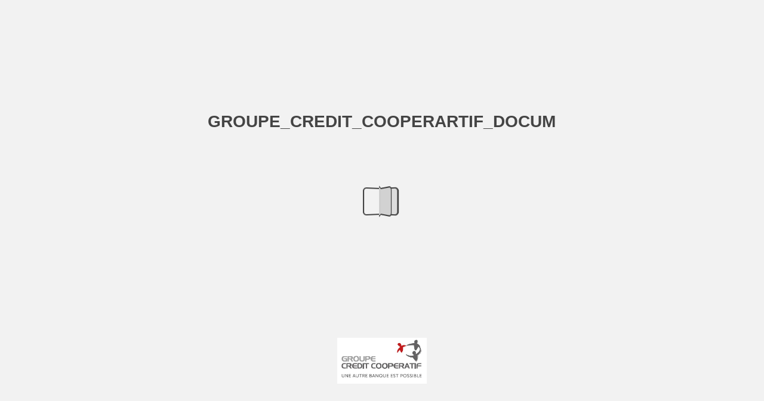

--- FILE ---
content_type: text/html; charset=utf-8
request_url: https://labrador.cld.bz/GROUPE-CREDIT-COOPERATIF-DOCUMENT-REFERENCE-2017
body_size: 30149
content:


<!DOCTYPE html>
<!--suppress ALL -->
<html>
<head>
    <meta charset="utf-8"/>
    <title>GROUPE_CREDIT_COOPERATIF_DOCUMENT_REFERENCE_2017</title>
    <script type="text/javascript">
            document.title = document.title.replace(/- Page [0-9ivxlcm-]+$/i, '');
            window.__flippingbook_csrf__ = '[base64]/4tvq0oiiX3Q8Mny32OKiZpnGA1R1KxlPJz1GI=';
    </script>
        <style>
            html { overflow: hidden; }
            body { overflow: auto; }
            html, body { position: absolute; top: 0; left: 0; bottom: 0; right: 0; height: 100vh; margin: 0; padding: 0; }
            .full-text, .publication-layout { position: absolute; right: 100%; }
        </style>
    

<!--[if IE]>
<meta http-equiv="X-UA-Compatible" content="IE=edge" />
<![endif]-->
<meta name="google-site-verification" content="vIg4-veglDawXAgF7906MY8seCqoY6fxEqwDox14tzU" />

<meta itemprop="name" content="GROUPE_CREDIT_COOPERATIF_DOCUMENT_REFERENCE_2017">

<meta name="description" content="Publication Anim&#233;e" />
<meta itemprop="description" content="Publication Anim&#233;e">

<meta itemprop="image" content="https://pages.cld.bz/res/304V0cr/fb.jpg?w=430&amp;h=515717101">
<meta itemprop="bookFormat" content="EBook"/>

<link rel="image_src" href="https://pages.cld.bz/res/304V0cr/fb.jpg?w=430&amp;h=515717101" />
<meta property="og:title" content="GROUPE_CREDIT_COOPERATIF_DOCUMENT_REFERENCE_2017" />
<meta property="og:type" content="article" />
<meta property="og:url" content="https://labrador.cld.bz/GROUPE-CREDIT-COOPERATIF-DOCUMENT-REFERENCE-2017" />
<meta name="image" property="og:image" content="https://pages.cld.bz/res/304V0cr/fb.jpg?w=430&amp;h=515717101" />
<meta property="og:image" content="https://pages.cld.bz/res/304V0cr/fb.jpg?w=430&amp;h=515717101" />
<meta property="og:image:type" content="image/jpeg" />
<meta property="og:description" content="Publication Anim&#233;e" />

<meta name="twitter:card" content="summary_large_image">
<meta name="twitter:site" content="@cldbz">
<meta name="twitter:title" content="GROUPE_CREDIT_COOPERATIF_DOCUMENT_REFERENCE_2017">
<meta name="twitter:description" content="Publication Anim&#233;e">
<meta name="twitter:text:description" content="Publication Anim&#233;e">
<meta name="twitter:image:src" content="https://pages.cld.bz/res/304V0cr/fb.jpg?w=430&amp;h=515717101">

    <meta name="viewport" content="initial-scale=0.5,user-scalable=no,maximum-scale=0.5,target-densitydpi=device-dpi"/>
<link rel="shortcut icon" href="https://pages.cld.bz/res/304V0cr/favicon?h=515717101" />
<link rel="apple-touch-icon" href="https://pages.cld.bz/res/304V0cr/thumb.jpg?h=515717101" />

<link rel="alternate" type="application/json+oembed" href="https://cld.bz/__oembed?url=https://cld.bz/304V0cr&amp;format=json" title="GROUPE_CREDIT_COOPERATIF_DOCUMENT_REFERENCE_2017" />
<link rel="alternate" type="text/xml+oembed" href="https://cld.bz/__oembed?url=https://cld.bz/304V0cr" title="GROUPE_CREDIT_COOPERATIF_DOCUMENT_REFERENCE_2017" />
<link rel="canonical" href="https://labrador.cld.bz/GROUPE-CREDIT-COOPERATIF-DOCUMENT-REFERENCE-2017" />


<style type="text/css" media="print">
    body {
        visibility: hidden;
        display: none;
    }
</style>
<script type="text/javascript">
    function getPixelRatio() {
        if (typeof window.devicePixelRatio === "undefined") {
            return 1;
        } else {
            return window.devicePixelRatio > 1.3 ? 2 : 1;
        }
    };
    var metas = document.getElementsByTagName('meta');
    var head = document.head && document.head.removeChild ? document.head : document.getElementsByTagName('head')[0];
    for (var i = 0; i < metas.length; i++) {
        if (metas[i].name == "viewport") {
            head.removeChild(metas[i]);
        }
    }

    
    var content = ('initial-scale=' + (1 / getPixelRatio()) + ', maximum-scale=' + (1 / getPixelRatio()) + ', user-scalable=no, minimal-ui');
    var meta = document.createElement('meta');
    meta.name = 'viewport';
    meta.content = content;
    head.appendChild(meta);
    
</script>

    <!-- #region Legacy Google Analytics -->
    <!-- #endregion -->
    <!-- #region Modern Universal Analytics -->
    <script type="text/javascript">
        (function() {
            function callback() {
                var startDate = new Date().getTime();
                    universalAnalytics.init(['UA-344175-12'], [], 'auto', 'cld.bz', startDate, '2.9.30', true, null, null, null, "GROUPE_CREDIT_COOPERATIF_DOCUMENT_REFERENCE_2017");
            }

            var po = document.createElement('script');
            po.type = 'text/javascript';
            po.async = true;
            po.src = 'https://dzl2wsuulz4wd.cloudfront.net/publication/html5/2.9.30/2.22.0/ua.js';
            var done = false;
            po.onload = po.onreadystatechange = function() {
                if (!done && (!this.readyState || this.readyState === "loaded" || this.readyState === "complete")) {
                    done = true;
                    callback();
                    po.onload = po.onreadystatechange = null;
                }
            };
            var s = document.getElementsByTagName('script')[0];
            s.parentNode.insertBefore(po, s);
        })();
    </script>
    <!-- #endregion -->


    <script type="text/javascript">
        var po = document.createElement('script');
        po.type = 'text/javascript';
        po.async = true;
        po.src = 'https://dzl2wsuulz4wd.cloudfront.net/Content/R10014/book-viewer.gz.js';
        var done = false;
        po.onload = po.onreadystatechange = function() {
            if (!done && (!this.readyState || this.readyState === "loaded" || this.readyState === "complete")) {
                done = true;
                new FBCloudBookView('.publication-layout',
                {
                    bookModel: {"HasLegacyVersion":false,"IndexableVersionUrl":"https://cld.bz/bookdata/304V0cr/basic-html/%page%","PublisherVersion":{"Major":2,"Minor":9,"Build":30,"Revision":-1,"MajorRevision":-1,"MinorRevision":-1},"SharingMode":0,"RestrictToDomains":[],"CustomTags":["html5Project","mobile","basic"],"Id":"304V0cr","BaseUrl":"https://labrador.cld.bz/GROUPE-CREDIT-COOPERATIF-DOCUMENT-REFERENCE-2017","BookUrl":"https://cld.bz/304V0cr","DataUrlNoSchemeDirect":"d1lx47257n5xt.cloudfront.net/234855/data/","FilesVersion":1,"BackgroundColor":15329769,"FlashBase":"https://d1lx47257n5xt.cloudfront.net","FlashPlayerVersion":"10.3.0","HasMobileVersion":false,"HasCustomBanner":false,"CustomBannerIcon":null,"CustomBannerName":null,"OwnerId":"WuP0CZ","IosUrl":null,"AndroidPackage":null,"IosProtocol":null,"ThumbnailUrl":"https://pages.cld.bz/res/304V0cr/thumb.jpg","Name":"GROUPE_CREDIT_COOPERATIF_DOCUMENT_REFERENCE_2017","BasicFirstPage":"I","LogoSrc":"{\u0022target\u0022:\u0022_blank\u0022,\u0022position\u0022:\u0022bottom-right\u0022,\u0022url\u0022:\u0022\u0022}","PublicationInitializer":"{\u0022preloader\u0022:{\u0022logoLink\u0022:{\u0022image\u0022:\u0022skins/current/images/gcclogo.jpg\u0022},\u0022titleColor\u0022:\u0022#444444\u0022,\u0022backgroundColor\u0022:\u0022#F2F2F2\u0022,\u0022titleText\u0022:\u0022GROUPE_CREDIT_COOPERARTIF_DOCUMENT_REFERENCE_2017\u0022,\u0022useCover\u0022:false}}","OwnerHasMobileApp":false,"DataUrlNoScheme":"pages.cld.bz/data/304V0cr","PublisherVersionString":"2.9.30","MobileUrl":{},"Description":"Publication Animée","UrlName":"GROUPE-CREDIT-COOPERATIF-DOCUMENT-REFERENCE-2017","Backlink":"Made with \u003cA HREF=\u0022https://flippingbook.com/online-digital-catalog\u0022 TITLE=\u0022Learn about FlippingBook for Online Catalogs\u0022\u003eFlippingBook\u003c/A\u003e - Online catalogs","IsDeleted":false,"IsTrafficOverquoted":false,"IsProcessing":false,"DataUrlEnableSsl":true,"IsOwnerTrial":false,"HasEmbeddedFlash":false,"OwnerValidTill":"2026-03-30T16:14:57.744171","LastModified":"2018-03-28T15:59:14","FilesLastModified":"2018-03-28T15:59:14","GaCode":null,"GaDomain":null,"PhysicalStore":"publcom","BookLongUrl":"https://labrador.cld.bz/GROUPE-CREDIT-COOPERATIF-DOCUMENT-REFERENCE-2017","FlashUrlDirect":"https://d1lx47257n5xt.cloudfront.net/_/2.9.30/book.swf","FlashUrl":{},"FlashEmbedUrl":{},"MobileJsUrl":{},"MobileBookmarkUrl":{},"MobilePreloaderUrl":{},"OriginalId":234855,"PageFormat":1,"OwnerSsoId":250389,"IsViewsOverquoted":false,"UseUniversalAnalytics":false,"DisableSeo":false},
                    basicFirstPage: 'page-I.html',
                    preauth: {
                        username:'',
                        password:''
                    },
                    resources: {
                            "PublStyle/publication.loading.css": "//dzl2wsuulz4wd.cloudfront.net/Content/R10014/PublStyle/publication.loading.css",
                            "PublStyle/publication.protection.css": "//dzl2wsuulz4wd.cloudfront.net/Content/R10014/PublStyle/publication.protection.css",
                            "PublStyle/publication.mobile.css": "//dzl2wsuulz4wd.cloudfront.net/Content/R10014/PublStyle/publication.mobile.css",
                            "PublStyle/publication.basic.css": "//dzl2wsuulz4wd.cloudfront.net/Content/R10014/PublStyle/publication.basic.css",
                            "Face/js/misc/publ.publloader.native.js": "//dzl2wsuulz4wd.cloudfront.net/Content/R10014/Face/js/misc/publ.publloader.native.js",
                            "Scripts/flash-renderer-{0}.js": "//dzl2wsuulz4wd.cloudfront.net/Content/R10014/Scripts/flash-renderer-9_0.js",
                            "mobileinit2.js": "//dzl2wsuulz4wd.cloudfront.net/Content/R10014/mobileinit2.js",
                            "Scripts/fullscreen.js": "//dzl2wsuulz4wd.cloudfront.net/Content/R10014/Scripts/fullscreen.js",
                            "Scripts/youtube.js": "//dzl2wsuulz4wd.cloudfront.net/Content/R10014/Scripts/youtube.js",
                            "Scripts/vimeo.js": "//dzl2wsuulz4wd.cloudfront.net/Content/R10014/Scripts/vimeo.js",
                            "Scripts/wheel.js": "//dzl2wsuulz4wd.cloudfront.net/Content/R10014/Scripts/wheel.js",
                        "easyxdm": "https://cld.bz/Scripts/src/easyXDM.js",
                        "flash": "//d1lx47257n5xt.cloudfront.net/_/2.9.30/book.swf?Signature=Yye0dCBMeRr0X2icNSJLyE7Qup1QUj1KqGxv12Hg12so80CVyG6izJoO6i5brbPB3zmQ9eKjbsDP-fN32ZQ3nW1mCfH3jzxNbJsnkAzts2Y7oT8EoVJostTeKsy8QV6kSuQPIM5W82V1bsFWTsFvqnSKkwk81JMe-ZWC7Zzzj8c_\u0026Policy=eyJTdGF0ZW1lbnQiOlt7IlJlc291cmNlIjoiaHR0cCo6Ly9kMWx4NDcyNTduNXh0LmNsb3VkZnJvbnQubmV0L18vMi45LjMwL2Jvb2suc3dmIiwiQ29uZGl0aW9uIjp7IkRhdGVMZXNzVGhhbiI6eyJBV1M6RXBvY2hUaW1lIjoxNzY5MTg5MDAxfX19XX0_\u0026Key-Pair-Id=APKAJHHI2UARJWNSOBCQ",
                        "flashExpressInstall": "https://dzl2wsuulz4wd.cloudfront.net/Content/R10014/expressInstall.swf",
                        "ecommerce-cart": "https://d1lx47257n5xt.cloudfront.net/234855/data/common/ecommerce/cart.js",
                        "ecommerce-products": "https://d1lx47257n5xt.cloudfront.net/234855/data/common/ecommerce/products.js",
                        "flashCart": "https://dzl2wsuulz4wd.cloudfront.net/mobile/2.9.30/flashcart/flash-cart.js",
                        "backend":"backend.cld.bz",
                        "frontend":"cld.bz",
                        "pageserver":"pages.cld.bz",
                        "access":"/checkaccess.aspx",
                        "login":"https://logon.flippingbook.com/",
                        "remindPassword":"https://logon.flippingbook.com/restore-password?r=fbcloud",
                        "staticRoot": "https://dzl2wsuulz4wd.cloudfront.net/",
                        "staticVersionedRoot": "https://dzl2wsuulz4wd.cloudfront.net/Content/R10014/",
                        "publicationRoot":"https://dzl2wsuulz4wd.cloudfront.net/publication/html5/2.9.30/2.22.0/"
                    },
                    text: {
                        login: "Login",
                        password: "Password",
                        remember: "Remember me",
                        email: "Email",
                        wait: "Please wait...",
                        errors: {
                            genericError: "Unexpected error occurred",
                            requiredField: "Field is required",
                            InvalidAccessToken: "Authentication failed",
                            AuthenticationFailed: "Authentication failed",
                            AccessDenied: "Access denied "
                        },
                        passwordForm: {
                            title: "Password required",
                            description: "Please enter your password to access the publication",
                            error: "Password is incorrect"
                        },
                        loginForm: {
                            title: "Credentials required",
                            description: "This publication is private. You must have permission to access it.<br/> If you have permission to view this publication, please log in.",
                            loginToPubl: "Login to Publ.com",
                            forgotPassword: "Forgot your password?"
                        },
                        accessDenied: {
                            title: "Access denied ",
                            description: "The requested publication is private.<br/> You're signed in as %email%. You don't have permission to view it."
                        },
                        basic: {
                            placeholder: '<p>To maximize your viewing experience of this <a href="http://flippingbook.com">flipbook</a>, we recommend installing <a href="http://get.adobe.com/flashplayer/" target="_blank">Adobe Flash Player Plugin</a>. This installation will only take a few moments. Should you experience any issues with installation, please contact your System Administrator.</p><p class="par-linked-to-basic">Besides, it&#39;s possible to <a href="{1}">view a simplified version of the book on any device</a>.</p>'
                        }
                    },
                    ssl:true,
                    rendererVersion: "2.22.0",
                    debug: false
                });
                po.onload = po.onreadystatechange = null;
            }
        };
        var s = document.getElementsByTagName('script')[0];
        s.parentNode.insertBefore(po, s);
    </script>
    <script type="text/javascript"></script>
        <link rel="first" href="https://labrador.cld.bz/GROUPE-CREDIT-COOPERATIF-DOCUMENT-REFERENCE-2017/I"/>
        <link rel="last" href="https://labrador.cld.bz/GROUPE-CREDIT-COOPERATIF-DOCUMENT-REFERENCE-2017/250"/>
            <link rel="next" href="https://labrador.cld.bz/GROUPE-CREDIT-COOPERATIF-DOCUMENT-REFERENCE-2017/II"/>
</head>
<body style="background-color: #F2F2F2">
<div class="publication-layout">
        <div class="text">
            <h1>GROUPE_CREDIT_COOPERATIF_DOCUMENT_REFERENCE_2017</h1>
            <div class="placeholder-text">
                <div class="nav-links" style="margin-top: 110%; margin-top: 110vh;">
                        <a href="https://labrador.cld.bz/GROUPE-CREDIT-COOPERATIF-DOCUMENT-REFERENCE-2017/I">First page</a>
                            <a href="https://labrador.cld.bz/GROUPE-CREDIT-COOPERATIF-DOCUMENT-REFERENCE-2017/$toc/">Table of contents</a>
                            <span>I</span>
                            <a href="https://labrador.cld.bz/GROUPE-CREDIT-COOPERATIF-DOCUMENT-REFERENCE-2017/II">Next page</a>
                        <a href="https://labrador.cld.bz/GROUPE-CREDIT-COOPERATIF-DOCUMENT-REFERENCE-2017/250">Last page</a>
                </div>

                
                    
                        <p class="description">Publication Anim&#233;e</p>
                                
                                        <div class="full-text" itemprop="text">
                            <p>DOcUMENt DE RéfÉReNCE</p>


<p>Sommaire</p>
<p>ÉDITORIAL</p>
<p>2</p>
<p>LA GOUVERNANCE DU CRÉDIT COOPÉRATIF AU 31 DÉCEMBRE 2017</p>
<p>6</p>
<p>Partie 1 RAPPORT SUR LE GOUVERNEMENT D’ENTREPRISE</p>
<p>11</p>
<p>Partie 2 RAPPORT DE GESTION</p>
<p>47</p>
<p>Partie 3 ÉTATS FINANCIERS</p>
<p>125</p>
<p>Partie 4 INFORMATIONS COMPLÉMENTAIRES</p>
<p>243</p>


<p>DOCUMENT DE RÉFÉRENCE 2017 RAPPORT FINANCIER ANNUEL</p>
<p>Le présent document de référence a été déposé auprès de l’Autorité des marchés financiers le 26 mars 2018 conformément à l’article 212‑13 du Règlement général de l’Autorité des marchés financiers, sous le numéro de dépôt D.18-0183. Il pourra être utilisé à l’appui d’une opération financière s’il est complété par une note d’opération visée par l’Autorité des marchés financiers. Ce document a été établi par l’émetteur et engage la responsabilité de ses signataires.</p>
<p>GROUPE CRÉDIT COOPÉRATIF DOCUMENT DE RÉFÉRENCE 2017 1</p>


<p>ÉDITORIAL</p>
<p>2 GROUPE CRÉDIT COOPÉRATIF DOCUMENT DE RÉFÉRENCE 2017</p>


<p>À QUOI RECONNAÎT-ON QU’UN RÊVE SE RÉALISE ?</p>
<p>Un rêve se réalise lorsqu’il passe du stade de l’utopie à celui d’un outil moderne, pertinent, utile et accessible : c’est le cas de notre banque, une coopérative engagée dans le développement d’une Économie Sociale et Solidaire (ESS) innovante et agile. C’est aussi simple que ça. C’est très exactement ce qu’incarne le Crédit Coopératif en 125 ans d’histoire – un anniversaire qu’il fêtera en 2018 – et qu’il devient toujours plus chaque jour : une banque différente au service d’un modèle économique différent, qui a su faire de toutes ses différences une force unique pour une société plus juste, plus libre, plus humaine. Notre mot d’ordre 2018 ? Changer pour mieux se retrouver. Changer pour être plus proches de nos clients associatifs avec de nouveaux outils facilitant la transformation digitale de leurs offres. Oui, les rêves sont faits pour devenir une réalité. Les bons résultats de l’exercice le montrent. Ils permettent au Crédit Coopératif d'intensifier chaque jour son engagement auprès de l’Économie Sociale et Solidaire. Ils lui permettent aussi de tenir ses engagements, car ce sont ces engagements – et les valeurs qui les sous-tendent – qui constituent sa force d’attraction et engendrent ces bons résultats. Alors oui, une autre banque est possible. À deux conditions : rester fidèles à ce que nous sommes, et ne jamais s’arrêter d’innover. Au nom des utopies dont nous sommes issus, de la réalité qui conforte nos choix, et de notre optimisme qui nous pousse en avant, nous nous y engageons.</p>
<p>Jean-Louis Bancel Président</p>
<p>Christine Jacglin Directrice générale</p>
<p>GROUPE CRÉDIT COOPÉRATIF DOCUMENT DE RÉFÉRENCE 2017 3</p>


<p>Le Groupe Crédit Coopératif</p>
<p>Gestion de fonds d'investissements alternatifs</p>
<p>CRÉDIT COOPÉRATIF</p>
<p>64 %</p>
<p>InPulse</p>
<p>Prêts aux ONG et PME Pologne</p>
<p>Ecofi Investissements Gestion d'actifs</p>
<p>TISE</p>
<p>99,99 %</p>
<p>100 %</p>
<p>99,98 %</p>
<p>99,99 %</p>
<p>Capital-investissement des entreprises de l'économie sociale</p>
<p>Banque dédiée au secteur du BTP</p>
<p>BTP Banque</p>
<p>Esfin Gestion</p>
<p>BTP Capital Conseil Transmission d'entreprise</p>
<p>Capital-risque</p>
<p>BTP Capital Investissement</p>
<p>Capital détenu</p>
<p>Le Crédit Coopératif, c’est 125 ans de banque coopérative, et une vocation : favoriser le développement d’une économie utile, innovante, à forte plus-value sociale. Au Crédit Coopératif, les sociétaires co-construisent leur outil bancaire. Les clients du Crédit Coopératif sont des associations, des organismes d’intérêt général, des mutuelles, des fondations, des coopératives et PME-PMI groupées, des entreprises sociales, des entreprises socialement responsables et des particuliers qui en sont proches. Nos valeurs communes sont notre volonté d’agir pour une société où l’homme et son environnement priment sur le capital. Pour ses clients, le Crédit Coopératif exerce tous les métiers de banque, dans une logique de mise en œuvre de la responsabilité sociale propre à une banque coopérative.</p>
<p>Dans un souci de transparence avec ses clients- sociétaires et ses partenaires, de cohérence de son évolution avec sa vocation, le Groupe Crédit Coopératif a formalisé ses principes et engagements dans une Déclaration de Principes , une Charte de Gouvernement et un Manifeste coopératif .</p>
<p>Le Crédit Coopératif fédère un ensemble d’établissements qui, avec lui, constituent le Groupe Crédit Coopératif : des filiales, qui élargissent la palette de ses métiers, et des établissements associés dont la plupart sont des coopératives financières.</p>
<p>DES MÉTIERS AU SERVICE DE L’ÉCONOMIE RÉELLE</p>
<p>SERVICES BANCAIRES</p>
<p>CRÉDITS ET FINANCEMENTS FINANCE SOLIDAIRE</p>
<p>Épargne et placements majoritairement socialement responsables, prenant notamment en compte les enjeux environnementaux, sociaux et de gouvernance Ingéniérie et services aux financeurs solidaires : refinancement, garanties, apports en fonds propres, émission de titres</p>
<p>Crédit classique Crédit-bail mobilier et crédit-bail immobilier Solutions d’inclusion bancaire Expertise dans l’accompagnement des démarches environnementales des entreprises et particuliers</p>
<p>Comptes (gamme déclinée en version solidaire) Moyens de paiement Gestion des flux Traitement des opérations internationales Assurance Épargne Placement</p>
<p>4 GROUPE CRÉDIT COOPÉRATIF DOCUMENT DE RÉFÉRENCE 2017</p>


<p>Le Crédit Coopératif au sein du Groupe BPCE</p>
<p>BPCE est l’organe central commun du réseau des 14 Banques Populaires (dont 2 Banques Populaires nationales – Casden et Groupe Crédit Coopératif) et du réseau des 16 Caisses d’Épargne.</p>
<p>9 millions de sociétaires</p>
<p>100 %</p>
<p>100 % *</p>
<p>14 Banques Populaires dont le Crédit Coopératif</p>
<p>16 Caisses d'Epargne</p>
<p>Réunies au sein de la Fédération nationale des Banques Populaires</p>
<p>Réunies au sein de la Fédération nationale des Caisses d’Epargne</p>
<p>50 %</p>
<p>50 %</p>
<p>BPCE SA</p>
<p>100 %</p>
<p>71 %</p>
<p>Crédit Foncier</p>
<p>Banque Palatine</p>
<p>Natixis</p>
<p>BPCE International</p>
<p>29 % flottant</p>
<p>* Via les SLE (sociétés locales d'Épargne)</p>
<p>Le Crédit Coopératif, en tant que Banque Populaire, est une des maisons-mères du Groupe BPCE, détenant 1 % de son capital. À titre d’organe central, BPCE garantit la solvabilité et la liquidité du Crédit Coopératif. Le Crédit Coopératif occupe une place et un statut spécifiques au sein du Groupe BPCE, établis par le protocole qui le lie au réseau Banque Populaire depuis 2004, et au Groupe BPCE depuis 2009. Celui-ci prévoit que le Crédit Coopératif, ses filiales et ses établissements associés conservent leur identité propre, leurs spécificités et leur clientèle, ainsi que leur autonomie de gestion, leur liberté d’engagement et leurs règles de fonctionnement et financières internes.</p>
<p>Le Crédit Coopératif c on j u g u e a i n s i l e s atouts d’une banque coopérative fidèle à sa vocation et les moyens d’un Groupe important.</p>
<p>ACCOMPAGNER LE DÉVELOPPEMENT</p>
<p>INGÉNIERIE SOCIALE</p>
<p>FINANCE PARTICIPATIVE</p>
<p>Plate-forme de financements Agir&Co Partenariat avec les principaux acteurs du secteur spécialisés dans chaque type de financement participatif</p>
<p>Expertise et interventions sur des restructurations d’entreprises et d’associations (opérations de haut de bilan, participation, capital - développement, titres associatifs) Transmission d’entreprises</p>
<p>Épargne salariale Épargne retraite</p>
<p>Chèque emploi-service Chèque-emploi associatif … en partenariat avec des entreprises d’économie sociale ou du Groupe BPCE</p>
<p>GROUPE CRÉDIT COOPÉRATIF DOCUMENT DE RÉFÉRENCE 2017 5</p>


<p>La gouvernance du Crédit Coopératif au 31 décembre 2017 Composition du Conseil d’administration Président du Conseil d’administration Jean-Louis Bancel • Vice-présidents Chantal Chomel  • Représentante des porteurs de parts P Nadia Dehors  • Conseil national du Crédit Coopératif (CNCC) Antoine Dubout  • Fédération des Établissements Hospitaliers et d’Aide à la Personne (FEHAP) Jacques Landriot  • Confédération générale des SCOP Jérôme Saddier  • Mutuelle Nationale Territoriale (MNT) Administrateurs Monique Augé  • Fédération nationale de la mutualité Française (FNMF) Didier Bazzocchi  • Garantie mutuelle des fonctionnaires (GMF) Norbert Fanchon • Fédération Nationale des Sociétés coopératives d’HLM Éric Guillemot • Coop de France Anne-Marie Harster  Mutuelle générale de l’éducation nationale (MGEN) Françoise Kbayaa  • UNAPEI Nathalie Kestener  • Sofitech Christiane Lecocq • Représentante des porteurs de parts P Guillaume Légaut Administrateurs élus par les salariés Jean-Xavier Bonnot Administrateur élu par les salariés Pascal Kerguillec  • Administrateur élu par les salariés Nicolas Prost  • Administrateur élu par les salariés Nathalie Rudelle  • Administratrice élue par les salariés Censeur Hervé Affret • Société Coopérative pour la rénovation et l’équipement du commerce (SOCOREC0) Edith Arnoult Brill Fédération Unie des Auberges de Jeunesse (FUAJ) Olivier Boned  • Centre des jeunes, des dirigeants, des acteurs de l’économie sociale (CJDES) Alexandra Bouthelier • Conseil national du Crédit Coopératif (CNCC) Thierry Durnerin Fédération des Entreprises Publiques Locales (FEPL) Claude Gruffat Représentant des porteurs de parts P Alain Maïssa Société Coopérative d’entraide-fonds d’expansion confédéral (SOCODEN-FEC) Denis Schoumacher • Fédération française des coopératives et groupements d’artisans (FFCGA) Pascal Trideau  • ESFIN</p>
<p>Participent aux réunions du Conseil Isabelle Herbemont-Dupuy Représentante du Comité d'entreprise</p>
<p>UCPA Sport Vacances Christophe Lemesle • Fédération des enseignes du commerce associé (FCA) Aline Mériau Fédération Française du Bâtiment (FFB)</p>
<p>Invités Jean-Claude Detilleux Président d’honneur Martine Clément Administratrice honoraire Philippe Antoine Administrateur honoraire</p>
<p>Jean-Christian Metz Délégué BPCE</p>
<p>Frédérique Pfrunder Le Mouvement Associatif</p>
<p>• Présent(e) sur la photo de groupe</p>
<p>6 GROUPE CRÉDIT COOPÉRATIF DOCUMENT DE RÉFÉRENCE 2017</p>


<p>De gauche à droite :</p>
<p>Nadia Dehors, Nathalie Rudelle, Denis Schoumacher, Chantal Chomel, Nicolas Prost, Nathalie Kestener, Jean-Paul Courtois, Christiane Lecocq, Françoise Kbayaa, Jérôme Saddier, Christine Jacglin, Norbert Fanchon, Jacques Landriot, Didier Bazzocchi, Jean-Louis Bancel, Antoine Dubout, Jean-Christian Metz, Olivier Boned, Monique Augé, Eric Guillemot, Hervé Affret, Pascal Kerguillec.</p>
<p>Le Comité d’État-Major et le Comité de direction générale</p>
<p>COMITÉ DE DIRECTION GÉNÉRALE GROUPE Membres du Comité de Direction Générale et : Président du Directoire de BTP Banque .. . . . . . . . . . . . . . Claude Lavisse Président du Directoire d’Ecofi Investissements .. . . Pierre Valentin INVITÉS AU COMITÉ DE DIRECTION GÉNÉRALE Délégué général de Lyon � � � � � � � � � � � � � � � � � � � � � Félix-Pierre Micallef Déléguée générale de Bordeaux � � � � � � � � � � � � � � � � � � � � Béatrice Ogé Délégué général de l’Ouest � � � � � � � � � � � � � � � � � � � Daniel Domingues Délégué général Sud-Méditerranée � � � � � � � � Christian Martinez Déléguée générale Nord-Est et Centre � � � � � Sylvie Loire-Fabre Délégué général de Paris � � � � � � � � � � � � � � � � � � � � � � � � � � � David Arnout</p>
<p>COMITÉ D’ÉTAT MAJOR Directrice générale . . . . . . . . . . . . Christine Jacglin Directeur général délégué . . Jean-Paul Courtois Directrice des Ressources humaines . . . . . . . Fabienne Bredzinski Secrétaire générale . . . . . . . . . . . . Elisabeth Albert</p>
<p>Directeur du développement .. . . . . . . . . . . . . Patrick Fellous Directeur commercial .. . . . . . . . Bruno Willems Directeur financier .. . . . . . . . . . . . . . Marc Becquart</p>
<p>COMITÉ DE DIRECTION GÉNÉRALE Membres du Comité d’État-Major et : Directeur du programme informatique .. . Olivier Coulon Directrice des crédits .. . . . . . . . . Valérie Sevennec Directeur des services bancaires . . . . . . Christophe Delferier</p>
<p>Directeur des Risques et de la Conformité . . . . . . . . . . . . . . Jacques Sudre Directrice de l'Audit interne � � � � � � � � � � � � � � � � � Sylviane Grison</p>
<p>GROUPE CRÉDIT COOPÉRATIF DOCUMENT DE RÉFÉRENCE 2017 7</p>


<p>Chiffres-clés 2017 – Groupe Crédit Coopératif</p>
<p>342211 405321 CLIENTS AYANT UN COMPTE À VUE ACTIF  CLIENTS DÉTENANT AU MOINS UN PRODUIT</p>
<p>72 CENTRES D’AFFAIRES CRÉDIT COOPÉRATIF dont 2 e-agences</p>
<p>42 CENTRES D'AFFAIRES BTP BANQUE</p>
<p>Répartition des encours de crédits</p>
<p>6 % BTP</p>
<p>46 % Économie Sociale et Institutionnelle</p>
<p>11 % Clients Particuliers</p>
<p>37 % Entreprises</p>
<p>Résultats consolidés au 31/12/2017</p>
<p>2017 429,9 102,9</p>
<p>2015 401,0</p>
<p>2016 425,4</p>
<p>(en millions d’euros)</p>
<p>Produit net bancaire</p>
<p>Résultat brut d’exploitation Résultat net (part du groupe)</p>
<p>86,7 37,8</p>
<p>95,1 40,0</p>
<p>52,8</p>
<p>Total de bilan</p>
<p>15 931</p>
<p>17 481</p>
<p>18 431</p>
<p>8 GROUPE CRÉDIT COOPÉRATIF DOCUMENT DE RÉFÉRENCE 2017</p>


<p>1960 COLLABORATEURS GROUPE CRÉDIT COOPÉRATIF  *</p>
<p>105238 SOCIÉTAIRES</p>
<p>44 093 SOCIÉTAIRES PERSONNES MORALES dont un grand nombre de l’Économie Sociale et Solidaire</p>
<p>* Crédit Coopératif, BTP Banque, Ecofi Investissements.</p>
<p>(en milliards d’euros) Encours de crédits clientèle au 31/12/2017</p>
<p>Encours de ressources bancaires clientèle au 31/12/2017</p>
<p>(en milliards d’euros)</p>
<p>10,29 11,21*</p>
<p>12,47</p>
<p>9,28</p>
<p>10,77*</p>
<p>11,76</p>
<p>2017</p>
<p>2015</p>
<p>2016</p>
<p>2017</p>
<p>2015</p>
<p>2016</p>
<p>* Donnée corrigée</p>
<p>* Donnée corrigée</p>
<p>Structure financière consolidée au 31/12/2017</p>
<p>2017</p>
<p>2015</p>
<p>2016</p>
<p>(en milliards d’euros)</p>
<p>Capitaux propres Fonds propres Tier I Ratio de Tier I en % Ratio de solvabilité en %</p>
<p>1,40 1,36</p>
<p>1,50 1,46</p>
<p>1,80 1,58</p>
<p>10,70 11,63</p>
<p>12,12 13,76</p>
<p>12,80 14,60</p>
<p>GROUPE CRÉDIT COOPÉRATIF DOCUMENT DE RÉFÉRENCE 2017 9</p>


<p>1 PARTIE</p>
<p>10 GROUPE CRÉDIT COOPÉRATIF DOCUMENT DE RÉFÉRENCE 2017</p>


<p>RAPPORT SUR LE GOUVERNEMENT D’ENTREPRISE</p>
<p>Sommaire</p>
<p>1.1 1.1.1 1.1.2 1.1.3 1.1.4 1.1.5 1.1.6</p>
<p>1.3</p>
<p>15</p>
<p>Présentation de l’établissement</p>
<p>Organes d’administration, de direction et de surveillance</p>
<p>23</p>
<p>Dénomination, siège social et administratif</p>
<p>15 15 15 16 16</p>
<p>1.3.1 1.3.2 1.3.3 1.3.4 1.3.5 1.3.6</p>
<p>Le Conseil d’administration</p>
<p>23 27 30 31 32 33</p>
<p>Forme juridique</p>
<p>Les comités spécialisés du Conseil d’administration</p>
<p>Objet social</p>
<p>La Direction générale</p>
<p>Date de constitution, durée de vie</p>
<p>Les Assemblées générales Les commissaires aux comptes Politique de rémunération</p>
<p>Exercice social</p>
<p>Description du Groupe BPCE et de la place de l’établissement au sein du Groupe Information sur les participations, liste des filiales importantes</p>
<p>16</p>
<p>1.1.7</p>
<p>16 18</p>
<p>1.4</p>
<p>Informations complémentaires concernant les mandataires sociaux Âge, mandats, activité professionnelle et taux de participation aux réunions statutaires Échéance de mandats des membres du Conseil d’administration et de la Direction générale</p>
<p>1.1.8</p>
<p>Les établissements associés</p>
<p>37</p>
<p>1.4.1</p>
<p>1.2 1.2.1 1.2.2 1.2.3 1.2.4 1.2.5</p>
<p>20</p>
<p>Capital social du Crédit Coopératif</p>
<p>37</p>
<p>Parts sociales</p>
<p>20</p>
<p>1.4.2</p>
<p>44</p>
<p>Politique d’émission et de rémunération des parts sociales 21</p>
<p>1.4.3</p>
<p>Indemnités compensatrices versées aux membres du Conseil d’administration au titre de l’exercice 2017 45</p>
<p>Répartition du capital et des droits de vote</p>
<p>21 21</p>
<p>L’offre au public de parts sociales</p>
<p>Intérêt des parts sociales et ristourne versés au titre des trois exercices antérieurs</p>
<p>22</p>
<p>GROUPE CRÉDIT COOPÉRATIF DOCUMENT DE RÉFÉRENCE 2017 11</p>


<p>1 Rapport sur le gouvernement d’entreprise ﻿</p>
<p>Pratiques de gouvernance Le Crédit Coopératif se réfère au « guide de gouvernance des coopératives et des mutuelles », publié par l’IFA (Institut français des administrateurs) en décembre 2013, fruit d’un travail collectif de représentants de coopératives et de mutuelles, de membres de l’IFA et d’experts extérieurs. Le tableau ci-dessous précise la façon dont ces recommandations trouvent leur application au Crédit Coopératif.</p>
<p>Conformément aux dispositions de l’article L. 225-37 du Code de commerce, le Conseil d’administration du Crédit Coopératif rend compte notamment aux termes du présent rapport : | | des conditions de préparation et d’organisation des travaux du Conseil d’administration ; | | des éventuelles limitations apportées par le Conseil d’administration aux pouvoirs du Directeur général. Le document de référence 2017 a été présenté au Comité d’audit du 19 février 2018 et au Conseil d’administration du Crédit Coopératif du 23 février 2018.</p>
<p>N°</p>
<p>Recommandation</p>
<p>Application au Crédit Coopératif en 2017</p>
<p>SOCIÉTARIAT 1</p>
<p>L’entreprise doit mener une action continue pour inciter à l’engagement des membres, sensibiliser les sociétaires à l’importance de participer à l’Assemblée générale, augmenter leur participation par tous moyens appropriés et susciter des candidatures d’administrateurs.</p>
<p>Le Crédit Coopératif mène depuis plusieurs années des actions appuyées pour inciter les sociétaires à participer aux Assemblées générales, en organisant des forums d’échanges et de discussions à l’issue des Assemblées générales.</p>
<p>DONNER TOUTE SA VALEUR À L’ASSEMBLÉE DÉLIBÉRANTE 2</p>
<p>Les documents préparatoires aux Assemblées générales doivent être les plus clairs et pédagogiques possibles et envoyés avant l’Assemblée générale ou accessibles aux membres.</p>
<p>Un document explicatif des résolutions est envoyé aux sociétaires avec le courrier de convocation à l’Assemblée générale. Il est consultable sur la plateforme de vote en ligne.</p>
<p>RENFORCER LA PARTICIPATION 3</p>
<p>Toutes formes de participation (visio-conférence, votes par correspondance, internet…) doivent être envisagées pour faciliter l’exercice de la démocratie directe ou déléguée. Les présentations et les projets de résolutions doivent être explicites, formulés simplement et clairement.</p>
<p>En 2017, 2 835 votes par correspondance ont été traités dans le cadre des Assemblées générales. Les sociétaires peuvent, depuis 2017, voter les résolutions en ligne via une plateforme dédiée. Un lexique des AGR est remis aux sociétaires avec le schéma du circuit de l’argent.</p>
<p>4</p>
<p>DÉVELOPPER UNE INFORMATION RÉGULIÈRE 5</p>
<p>L’entreprise doit mettre en place des outils internet (intranet, réseaux sociaux…) permettant de diffuser régulièrement les informations, d’instaurer un dialogue avec les membres et de recueillir leurs propositions et suggestions.</p>
<p>Un « espace sociétaires », site internet composé d’une partie éditoriale et d’une partie connectée permet aux sociétaires d’une même région d’échanger entre eux.</p>
<p>PROMOUVOIR L’IMPLICATION DES SOCIÉTAIRES 6</p>
<p>Il convient de favoriser la participation active des sociétaires, ce qui peut passer par la mise en place d’instances de concertation, de rencontres, de débats en plus de l’Assemblée générale.</p>
<p>Le Conseil national du Crédit Coopératif (CNCC) est une instance de concertation et d’échanges, qui réunit au niveau local des représentants de sociétaires. Un Comité de proximité de sociétaires existe dans chaque agence.</p>
<p>LE RÔLE DU CONSEIL PRINCIPES 7</p>
<p>L’organisation du Conseil doit être appropriée à la composition du sociétariat, à la dimension et à la nature de l’activité de l’entreprise comme aux circonstances particulières qu’elle traverse. Ces règles doivent être formalisées dans un document écrit de type « règlement intérieur du Conseil » mis à la disposition des sociétaires. Chaque Conseil doit s’interroger sur l’équilibre souhaitable et le renouvellement de sa composition et de celle des comités qu’il constitue en son sein, notamment dans la représentation entre les femmes et les hommes et, le cas échéant, la participation des salariés. Le Conseil doit être représentatif de la diversité sociologique, professionnelle et géographique de ses sociétaires et peut se fixer des objectifs à cet effet.</p>
<p>Voir rapport sur le gouvernement d’entreprise (point 1.3.1.2.)</p>
<p>8</p>
<p>Voir règlement intérieur du Conseil.</p>
<p>COMPOSITION DU CONSEIL 9</p>
<p>Voir rapport sur le gouvernement d’entreprise (point 1.3.1.2.)</p>
<p>10</p>
<p>33 % des membres du Conseil viennent de province, 67 % de Paris et de l’Ile de France. 39 % des administrateurs (hors administrateurs salariés) sont retraités. 4 administrateurs représentent les sociétaires personnes physiques, 9 administrateurs personnes morales représentent le secteur des OIG (associations, mutuelles,…), 6 membres viennent du monde de l’entreprise dont l’entreprise coopérative. 2 administrateurs salariés travaillent dans le réseau d’agences Crédit Coopératif, 2 administrateurs sont collaborateurs du siège.</p>
<p>12 GROUPE CRÉDIT COOPÉRATIF DOCUMENT DE RÉFÉRENCE 2017</p>


<p>RAPPORT SUR LE GOUVERNEMENT D'ENTREPRISE</p>
<p>RAPPORT DE GESTION DU CRÉDIT COOPÉRATIF</p>
<p>LES COMPTES DU CRÉDIT COOPÉRATIF</p>
<p>INFORMATIONS COMPLÉMENTAIRES</p>
<p>﻿</p>
<p>ORGANISATION DES POUVOIRS DU CONSEIL 11 Il est souhaitable que l’organisation et la répartition fonctionnelle des pouvoirs soient rappelées aussi souvent que nécessaire dans les documents destinés aux Assemblées générales en exposant les choix du Conseil. FONCTIONNEMENT DU CONSEIL ET ORIENTATIONS STRATÉGIQUES 12 Le règlement intérieur du Conseil doit préciser les cas d’approbation préalable par le Conseil, notamment les orientations stratégiques, les règles selon lesquelles le Conseil est informé de la situation financière, de la situation de trésorerie ainsi que des engagements et des risques de la société. RENFORCER L’EFFICACITÉ DES TRAVAUX DU CONSEIL REPRÉSENTATIVITÉ ET IMPLICATION DES ADMINISTRATEURS 13 Il est recommandé que la durée du mandat des administrateurs fixée par les statuts puisse être de quatre ans sans excéder six ans. Le rapport annuel doit indiquer précisément la composition nominative du Conseil et de chacun de ses comités (durée du mandat, profil de l’administrateur…). 14 L’administrateur doit pouvoir bénéficier d’une formation (qui peut être personnalisée) sur les spécificités de l’entreprise, ses métiers et son secteur d’activité, et sur les grands principes de gouvernance d’entreprise. Les administrateurs sont tenus de se former. Un engagement formel de formation peut leur être demandé. 16 Les fonctions d’administrateur sont réputées bénévoles. Cependant, des indemnités compensatrices du temps passé et/ou de perte d’activité professionnelle peuvent être prévues. Le montant global des versements effectués à ce titre aux administrateurs et le montant individuel des rémunérations versées aux dirigeants mandataires sociaux sont exposés dans le rapport annuel. 18 MOYENS MIS À LA DISPOSITION DES MEMBRES DU CONSEIL 19 L’administrateur doit obtenir dans des délais appropriés les informations exactes, claires, concises, permettant une intervention utile sur les sujets à l’ordre du jour du Conseil et propices à une prise de décision éclairée. FORMATION 15 COMPENSATION ET INDEMNISATION 17</p>
<p>Ces éléments sont rappelés chaque année dans le rapport sur le gouvernement d’entreprise (point 1.3.3.1.)</p>
<p>Voir article 3 du règlement intérieur du Conseil. Toute prise de participation ou cession supérieure à 500 000 euros fait l’objet d’un accord préalable du Conseil. Au-delà, les autres cas d’approbation préalable ne sont pas explicites dans le règlement intérieur afin de ne pas être limitatif.</p>
<p>1</p>
<p>La durée du mandat d’administrateur est de 6 ans.</p>
<p>Ces informations figurent dans le rapport annuel en points 1.3.2. et 1.4.1.</p>
<p>Voir rapport sur le gouvernement d’entreprise (point 1.3.1.3.)</p>
<p>Cette obligation est mentionnée dans la Charte des « droits et devoirs des administrateurs et censeurs du Crédit Coopératif ». Depuis 2015, un bilan individuel des formations suivies sur l’année écoulée est présenté au Conseil.</p>
<p>Des indemnités compensatrices sont versées aux administrateurs et censeurs, non titulaires d’un contrat de travail (point 1.4.3.).</p>
<p>Voir rapport sur le gouvernement d’entreprise (point 1.4.3.) et (point 1.3.6.4.)</p>
<p>Les membres du Conseil reçoivent, par voie postale 6 jours avant la tenue de la réunion, un dossier regroupant les informations et les documents nécessaires pour préparer les réunions du Conseil d’administration ou des comités spécialisés. Simultanément, les documents sont mis en ligne sur un extranet sécurisé.</p>
<p>ORGANISER ET RESPONSABILISER LE CONSEIL DÉONTOLOGIE ET ENGAGEMENTS DE L’ADMINISTRATEUR 20</p>
<p>L’administrateur doit s’assurer qu’il a pris connaissance des obligations générales et particulières de sa charge. L’administrateur contribuant à la collégialité et à l’efficacité des travaux du Conseil ainsi que des comités spécifiques constitués en son sein, il doit être assidu et participer à toutes les séances du Conseil et réunions des comités auxquels il appartient. L’administrateur doit pouvoir rencontrer les principaux dirigeants de l’entreprise, y compris hors la présence des dirigeants mandataires sociaux.</p>
<p>Cette obligation est mentionnée dans la Charte des « droits et devoirs des administrateurs et censeurs du Crédit Coopératif ». Cette obligation est mentionnée dans la Charte des « droits et devoirs des administrateurs et censeurs du Crédit Coopératif ». Le taux de participation aux réunions du Conseil est de 71 % en 2017, contre 76 % en 2016. Des temps d’échanges sont prévus à l’issue des séances du Conseil et des comités et dans le cadre d’autres événements (Rencontre nationale, séminaires du Conseil). Des réunions sont organisées hors la présence des mandataires sociaux pour les présidents de comités spécialisés ou administrateurs. Les présidents de chacun des comités spécialisés rendent systématiquement compte en séance du Conseil d’administration, à l’oral et/ou à l’écrit, de la teneur des travaux des comités et des échanges qui se sont tenus en leur sein. Le Crédit Coopératif dispose d’un Comité des risques, d’un Comité d’audit, d’un Comité des rémunérations et d’un Comité des nominations, conformément à la réglementation bancaire. La Directrice générale et le Directeur général délégué participent aux comités. Selon les thèmes, des dirigeants de l’entreprise participent aux réunions qui les concernent. Le règlement intérieur du Conseil prévoit la possibilité pour les comités de se faire assister par un expert indépendant.</p>
<p>21</p>
<p>22</p>
<p>COMITÉS SPÉCIALISÉS DU CONSEIL 23</p>
<p>Les comités spécialisés sont des émanations du Conseil et doivent lui rendre compte. Ils ne doivent pas conduire le Conseil à se dessaisir de ses responsabilités. La mise en place de ces comités est réglementée par la régulation bancaire.</p>
<p>24</p>
<p>25</p>
<p>Ces comités peuvent faire appel autant que de besoin aux compétences de l’exécutif et de personnalités extérieures choisies pour leur compétence.</p>
<p>GROUPE CRÉDIT COOPÉRATIF DOCUMENT DE RÉFÉRENCE 2017 13</p>


<p>1 Rapport sur le gouvernement d’entreprise ﻿</p>
<p>ÉVALUATION ET TRANSPARENCE DU TRAVAIL DU CONSEIL 26</p>
<p>Le Conseil procède, par tout moyen à sa convenance, et au moins une fois tous les deux ans, à l’évaluation de sa capacité à répondre aux attentes des sociétaires en passant en revue périodiquement sa composition, son organisation et son fonctionnement. Une fois par an, le Conseil d’administration doit consacrer un point de son ordre du jour à un débat sur son fonctionnement général et sur la formation des administrateurs. Les descriptions de fonctions et les délégations de pouvoirs doivent traduire la primauté politique des élus, la responsabilité managériale et exécutive des cadres dirigeants et organiser dans la clarté la complémentarité de leurs interactions. Les formations ou les projets communs alliant président et directeur peuvent être développés à tous les niveaux de l’entreprise. La réalisation régulière d’un rapport coopératif, souvent appelé bilan ou révision, doit permettre d’apprécier le fonctionnement de l’entreprise coopérative au regard des valeurs et principes défendus. Le rapport doit alternativement mettre en évidence le point de vue des dirigeants et celui des coopérateurs et des adhérents, afin d’établir un véritable diagnostic partagé. Le rapport doit permettre de renseigner les dirigeants sur la compréhension, les attentes et l’image que les adhérents ont de l’entreprise et suggérer les actions susceptibles d’améliorer le fonctionnement et la situation de l’entreprise coopérative et mutualiste.</p>
<p>Tous les deux ans, le Conseil procède à une enquête d’autoévaluation de son organisation et de son fonctionnement, aboutissant à des préconisations faisant l’objet d’un suivi régulier. La dernière enquête a été menée en novembre 2017. Ce débat, prévu lors de la séance du 14 décembre 2017 a été reporté au 25 janvier 2018, lors de la restitution de l’autoévaluation.</p>
<p>27</p>
<p>L’ÉQUIPE PRÉSIDENT/DIRECTEUR 28</p>
<p>Voir l’article 8 du règlement intérieur, 1 er  alinéa. Une évaluation triennale de la gouvernance est prévue dans les statuts du Crédit Coopératif. La dernière évaluation a été réalisée en 2017.</p>
<p>29</p>
<p>RAPPORT COOPERATIVE – RÉVISION COOPÉRATIVE 30</p>
<p>La loi sur l’économie sociale et solidaire adoptée le 31 juillet 2014 définit les modalités de la révision coopérative qui s’appliquera au Crédit Coopératif à compter de l’exercice 2016. Les statuts du Crédit Coopératifs adoptés par l’Assemblée générale extraordinaire de 2016 stipulent que l’Assemblée générale ordinaire examine et statue sur le rapport du réviseur coopératif.</p>
<p>31</p>
<p>32</p>
<p>CONCLUSION 33</p>
<p>Un code d’éthique et de déontologie ou une charte, adaptés à chaque entreprise pourra préciser la mise en œuvre du présent guide, en fixant les engagements réciproques des sociétaires, des élus et des salariés.</p>
<p>Le Crédit Coopératif dispose d’une Charte de Gouvernement d’entreprise.</p>
<p>14 GROUPE CRÉDIT COOPÉRATIF DOCUMENT DE RÉFÉRENCE 2017</p>


<p>RAPPORT SUR LE GOUVERNEMENT D'ENTREPRISE</p>
<p>RAPPORT DE GESTION DU CRÉDIT COOPÉRATIF</p>
<p>LES COMPTES DU CRÉDIT COOPÉRATIF</p>
<p>INFORMATIONS COMPLÉMENTAIRES Présentation de l’établissement</p>
<p>Présentation de l’établissement</p>
<p>1.1</p>
<p>1.1.1</p>
<p>Dénomination, siège social et administratif</p>
<p>1</p>
<p>Crédit Coopératif 12, boulevard Pesaro – CS 10002 – 92024 Nanterre Cedex</p>
<p>1.1.2</p>
<p>Forme juridique</p>
<p>Le Crédit Coopératif est une société coopérative anonyme de banque populaire, à capital variable régie par les dispositions légales suivantes, relatives aux : 1. Banques Populaires dans le Code monétaire et financier ; 2. coopératives dans la loi n° 47-1775 du 10 septembre 1947 portant statut de la coopération ; 3. établissements de crédit dans le Code monétaire et financier ; 4. prestataires de services d’investissement dans le Code monétaire et financier ; 5. sociétés commerciales, incluant les dispositions relatives au capital variable, dans le Code de commerce ; 6. sociétés dans le Code civil.</p>
<p>Outre les dispositions légales et les textes règlementaires pris pour leur application, le Crédit Coopératif est également régi par les dispositions contractuelles suivantes : 1. les décisions à caractère général édictées par l’organe central (BPCE), dans le cadre des compétences qui lui sont dévolues par le Code monétaire et financier et du protocole existant entre le Crédit Coopératif et BPCE, notamment celles relatives aux systèmes de garantie du réseau des banques populaires et des Caisses d’Épargne ; 2. les statuts du Crédit Coopératif ; 3. les décisions prises par l’Assemblée générale du Crédit Coopératif ; 4. les décisions prises par le Conseil d’administration du Crédit Coopératif.</p>
<p>Législation de l’émetteur Société soumise au droit français.</p>
<p>1.1.3</p>
<p>Objet social</p>
<p>La société a pour objet : | | de faire toutes opérations de banque avec les entreprises commerciales, industrielles, artisanales, agricoles ou libérales, à forme individuelle ou de société, et plus généralement, avec toute autre collectivité ou personne morale, sociétaires ou non, d’apporter son concours à sa clientèle de particuliers, de participer à la réalisation de toutes opérations garanties par une société de caution mutuelle constituée conformément à la section 3 du chapitre V du titre I du livre V du Code monétaire et financier, d’attribuer aux titulaires de comptes ou plans d’épargne logement tout crédit ou prêt ayant pour objet le financement de leurs projets immobiliers, de recevoir des dépôts de toute personne ou société et plus généralement d’effectuer toutes les opérations de banque, visées au titre I du livre III du Code monétaire et financier ; | | de pouvoir effectuer toutes opérations connexes visées à l’article L. 311-2 du Code monétaire et financier, fournir les services d’investissement prévus aux articles L. 321-1 et L. 321-2 du code précité et exercer toute autre activité permise aux banques par les dispositions légales et réglementaires. À ce titre, elle peut notamment effectuer toutes opérations de courtage d’assurance, et pourra également participer</p>
<p>à toutes émissions d’emprunts publics et privés ; elle peut effectuer toute activité d’entremise immobilière, portant sur les biens d’autrui, à l’achat, la vente, l’échange, la location ou la sous-location, saisonnière ou non, en nu ou en meublé, d’immeuble bâtis ou non bâtis ; | | de pouvoir effectuer tous investissements immobiliers ou mobiliers nécessaires à l’exercice de ses activités, souscrire ou acquérir pour elle-même tous titres de placements, prendre toutes participations dans toutes sociétés, tous groupements ou associations, et plus généralement, effectuer toutes opérations de quelque nature qu’elles soient, se rattachant directement ou indirectement à l’objet de la société et susceptibles d’en faciliter le développement ou la réalisation ; | | dans le cadre de ses activités spécifiques, de pouvoir effectuer, outre les opérations prévues aux points I à III ci-dessus, toutes opérations de toute nature dans le secteur de l’économie sociale et solidaire. Plus particulièrement elle peut développer toutes activités et nouer tout partenariat avec tout organisme, société ou entité publique ou privée ainsi qu’avec toute collectivité locale ou territoriale. En outre, la société et ses dirigeants assurent un rôle majeur de représentation auprès des instances de la coopération et de l’économie sociale et solidaire, tant en France qu’à l’étranger.</p>
<p>GROUPE CRÉDIT COOPÉRATIF DOCUMENT DE RÉFÉRENCE 2017 15</p>


<p>1 Rapport sur le gouvernement d’entreprise Présentation de l’établissement</p>
<p>Le Conseil d’administration arrête l’organisation de la représentation des mouvements des sociétaires au sein des comités territoriaux, et des mouvements des sociétaires, des établissements financiers et des organismes de toute nature, partenaires de la société, au sein du Conseil national du Crédit Coopératif, dont il approuve les statuts.</p>
<p>La société pourra exercer ses activités en France et à l’étranger pour elle-même, pour le compte de tiers ou en participation et, d’une manière générale, effectuer toutes opérations financières, commerciales, mobilières ou immobilières ou de prestations de services se rattachant, directement ou indirectement à l’objet social.</p>
<p>1.1.4</p>
<p>Date de constitution, durée de vie</p>
<p>23 mars 1989 La durée de la société expire le 23 mars 2088 sauf cas de dissolution anticipée ou de prorogation.</p>
<p>1.1.5</p>
<p>Exercice social</p>
<p>Les documents suivants peuvent être consultés par voie électronique sur le site internet du Crédit Coopératif : | | rapports financiers annuels des exercices 2009 à 2016 ; | | rapports financiers semestriels de juin 2009 à juin 2016 ; | | rapport du Président sur les travaux du Conseil d’administration et les procédures de contrôle interne de 2009 à 2016. Site internet du Crédit Coopératif : www.credit-cooperatif.coop</p>
<p>L’exercice social a une durée de 12 mois du 1 er  janvier au 31 décembre. La société est immatriculée au registre du commerce et des sociétés de Nanterre sous le numéro 349 974 931 – Ape 6419 Z. Les documents juridiques relatifs à la société (statuts, procès-verbaux d’Assemblées générales, rapport annuel, rapports des contrôleurs légaux) peuvent être consultés au greffe du Tribunal de Commerce de Nanterre. Ces documents peuvent également être consultés sur support physique à son siège social.</p>
<p>1.1.6</p>
<p>Description du Groupe BPCE et de la place de l’établissement au sein du Groupe</p>
<p>Voir introduction du rapport annuel et note 1 des annexes aux comptes consolidés.</p>
<p>1.1.7</p>
<p>Information sur les participations, liste des filiales importantes</p>
<p>Participations Les prises ou cessions de participations significatives intervenues en 2017 dans des sociétés ayant leur siège en France sont les suivantes : | | participation à l’augmentation de capital de BTP Banque de 7,4 millions d’euros en juin 2017, consécutive à l’exercice de l’option de conversion du dividende de l’exercice 2016 en actions ; | | cession à Natixis Lease des filiales de crédit-bail immobilier, Inter- coop pour 26 millions d’euros et Bati Lease pour 18 millions d’euros en octobre 2017 ; | | BTP Capital Investissement  : cession de l’ensemble des titres en décembre 2017 à BTP Banque pour un montant de 4,9 millions d’euros ; | | Esfin gestion  : cession de l’ensemble des titres à Ecofi Investissements en décembre 2017 pour un montant de 0,4 million d’euros ; | | GIE USCC  : l’ajustement du capital fait ressortir un remboursement de 2,4 millions d’euros ;</p>
<p>| | Les sociétés Nord Financement et SOFINDI ont été absorbées par CMGM – Sofitech pour les montants respectifs de 30 milliers d’euros et de 57 milliers d’euros, soit une augmentation de la participation dans CMGM après conversion des titres de 0,8 million d’euros ; | | FINORPA FINANCEMENT  : prise de participation de 0,8 million d’euros ; | | SAS WISEED  : augmentation de la prise de participation pour un montant de 0,1 million d’euros ; | | Fonds Tourisme social d’investissement  : augmentation de la participation pour un montant de 0,7 million d’euros ; | | ITIQITI  : prise de participation d’un montant de 0,5 million d’euros ; | | SEFEA  : diminution de l’encours de la participation au cours de l’exercice de 0,3 millions d'euros ; | | SICOOP  : diminution de la participation pour un montant de 0,2 millions d'euros ; | | diminution de participation de 0,1 million d'euros et prise de participation dans 11 structures au cours de l’année 2017 de 0,4 millions d'euros.</p>
<p>16 GROUPE CRÉDIT COOPÉRATIF DOCUMENT DE RÉFÉRENCE 2017</p>


<p>RAPPORT SUR LE GOUVERNEMENT D'ENTREPRISE</p>
<p>RAPPORT DE GESTION DU CRÉDIT COOPÉRATIF</p>
<p>LES COMPTES DU CRÉDIT COOPÉRATIF</p>
<p>INFORMATIONS COMPLÉMENTAIRES Présentation de l’établissement</p>
<p>Liste des principales filiales</p>
<p>BTP Banque</p>
<p>Date de création</p>
<p>Décembre 1919</p>
<p>1</p>
<p>Capital au 31/12/2017</p>
<p>66,5 millions d’euros</p>
<p>Forme juridique</p>
<p>SA</p>
<p>Description de l’activité</p>
<p>Banque dédiée aux entreprises et institutionnels du secteur du BTP</p>
<p>Informations financières au 31/12/2017 : 1. PNB</p>
<p>65 784 milliers d’euros 20 107 milliers d’euros 8 622 milliers d’euros</p>
<p>2. Résultat brut d’exploitation</p>
<p>3. Résultat net</p>
<p>% de capital détenu par le Crédit Coopératif</p>
<p>99,98 %</p>
<p>Consolidation ou non</p>
<p>Société consolidée</p>
<p>% d'intérêts que détient le Crédit Coopératif</p>
<p>99,98 %</p>
<p>Esfin Gestion</p>
<p>Date de création</p>
<p>4 juin 2010 – issue de la transformation d’un GIE datant des années 80</p>
<p>Capital au 31/12/2017</p>
<p>600 milliers d’euros</p>
<p>Forme juridique</p>
<p>SA</p>
<p>Description de l’activité</p>
<p>Société de gestion de portefeuille (agréée AMF) spécialisée dans les interventions de haut de bilan auprès des entreprises de l’Économie sociale et solidaire ou des entreprises à impact social</p>
<p>Informations financières au 31/12/2017 : 1. PNB</p>
<p>3 818 milliers d’euros 1 109 milliers d’euros 740 milliers d’euros</p>
<p>2. Résultat brut d’exploitation</p>
<p>3. Résultat net</p>
<p>% de capital détenu par Ecofi Investissements</p>
<p>99,99 %</p>
<p>Consolidation ou non</p>
<p>Société consolidée par intégration globale</p>
<p>% d'intérêts que détient Ecofi Investissements</p>
<p>100 %</p>
<p>Ecofi Investissements</p>
<p>Date de création</p>
<p>6 mai 1981 (première Sicav en 1972)</p>
<p>Capital au 31/12/2017</p>
<p>7 111 milliers d’euros</p>
<p>Forme juridique</p>
<p>SA</p>
<p>Description de l’activité</p>
<p>Société de gestion pour compte de tiers du Crédit Coopératif. Elle est présente dans les grandes classes d’actifs, avec une gestion ISR pour la majorité de sa gamme</p>
<p>Informations financières au 31/12/2017 : 1. PNB</p>
<p>19 046 milliers d’euros 2 245 milliers d’euros 1 951 milliers d’euros</p>
<p>2. Résultat brut d’exploitation</p>
<p>3. Résultat net</p>
<p>% de capital détenu par le Crédit Coopératif</p>
<p>99,99 %</p>
<p>Consolidation ou non</p>
<p>Société consolidée par intégration</p>
<p>% d'intérêts que détient le Crédit Coopératif</p>
<p>99,99 %</p>
<p>GROUPE CRÉDIT COOPÉRATIF DOCUMENT DE RÉFÉRENCE 2017 17</p>


<p>1 Rapport sur le gouvernement d’entreprise Présentation de l’établissement</p>
<p>InPulse</p>
<p>Date de création</p>
<p>1980</p>
<p>Capital au 31/12/2017</p>
<p>285 milliers d’euros</p>
<p>Forme juridique</p>
<p>Société coopérative à responsabilité limité de droit Belge</p>
<p>Description de l’activité</p>
<p>Société experte dans la gestion de fonds d’investissements alternatifs (AIF) à l’international, avec pour cible les institutions de microfinance, les banques coopératives, les associations d’épargne et de crédit et les mutuelles</p>
<p>Informations financières au 31/12/2017 : 1. PNB</p>
<p>1 069 milliers d’euros 21 milliers d’euros</p>
<p>2. Résultat brut d’exploitation</p>
<p>3. Résultat net</p>
<p>8 milliers d’euros</p>
<p>% de capital détenu par le Crédit Coopératif</p>
<p>64 %</p>
<p>Consolidation ou non</p>
<p>Non en raison de sa taille non significative</p>
<p>% d'intérêts que détient le Crédit Coopératif</p>
<p>64 %</p>
<p>Tise</p>
<p>Date de création</p>
<p>4 juin 1991</p>
<p>Capital au 31/12/2017</p>
<p>20 000 000 PLN</p>
<p>Forme juridique</p>
<p>SA</p>
<p>Description de l’activité</p>
<p>Prêt aux ONG et PME innovantes en Pologne</p>
<p>Informations financières au 31/12/2017 : 1. PNB</p>
<p>11 636 KPLN* 3 832 KPLN</p>
<p>2. Résultat brut d’exploitation</p>
<p>3. Résultat net</p>
<p>857 KPLN</p>
<p>% de capital détenu par le Crédit Coopératif</p>
<p>100 %</p>
<p>Consolidation ou non</p>
<p>Société consolidée par intégration globale</p>
<p>% d'intérêts que détient le Crédit Coopératif</p>
<p>100 %</p>
<p>* (4,1733 PLN= 1 EUR au 31/12/2017).</p>
<p>1.1.8</p>
<p>Les établissements associés</p>
<p>Caisse Solidaire La Caisse Solidaire est un établissement de crédit spécialisé, à statut coopératif, agréé « entreprise solidaire d’utilité sociale ». Avec ses partenaires nationaux et régionaux, elle propose des produits financiers innovants et solidaires qui visent à faciliter l’accès au crédit de d’entreprises locales (TPE/PME, associations). Société financière de la Nef La Société financière de la Nef est un établissement de crédit spécialisé, qui vise à rapprocher des emprunteurs et des épargnants désireux de partager des liens de solidarité et de responsabilité face à l’argent. Elle finance des projets de développement durable, à forte utilité sociale et environnementale. Elle propose une gamme de produits d’épargne qu’elle gère directement (souscription au capital, comptes à terme, plan d’épargne). Elle a d’autre part un partenariat spécifique avec le Crédit Coopératif qui assure pour elle la gestion d’un compte-chèques et d’un livret d’épargne solidaire, distribués dans ses agences.</p>
<p>Les établissements associés au Crédit Coopératif sont des sociétés autonomes liées juridiquement au Crédit Coopératif par une convention d’association. Cette convention stipule que le Crédit Coopératif est garant de la liquidité et de la solvabilité de ces établissements et les assiste sur le plan administratif et réglementaire. Le Crédit Coopératif n’est pas systématiquement présent au capital de ses établissements associés. Depuis l’arrêté des comptes au 31 décembre 2014, les établissements associés n’entrent plus dans le périmètre de consolidation du Crédit Coopératif, à l’exception de la Banque Edel et de la Caisse Solidaire. En date du 31 décembre 2017, les établissements Nord Financement et Sofindi ont fait l’objet d’une fusion-absorption par CMGM – Sofitech avec un effet rétroactif comptable et fiscal au 1 er  janvier 2017. Banque Edel La Banque Edel est une société en nom collectif (SNC) gérée en partenariat entre le Mouvement E. Leclerc et le Crédit Coopératif. Elle s’adresse principalement aux adhérents du Mouvement E. Leclerc, à ses fournisseurs et aux consommateurs.</p>
<p>18 GROUPE CRÉDIT COOPÉRATIF DOCUMENT DE RÉFÉRENCE 2017</p>


<p>RAPPORT SUR LE GOUVERNEMENT D'ENTREPRISE</p>
<p>RAPPORT DE GESTION DU CRÉDIT COOPÉRATIF</p>
<p>LES COMPTES DU CRÉDIT COOPÉRATIF</p>
<p>INFORMATIONS COMPLÉMENTAIRES Présentation de l’établissement</p>
<p>Socorec Socorec est une société financière à statut coopératif qui facilite l’accès au financement des commerçants affiliés, en intervenant à la fois en ingénierie, crédit et garantie financière. Elle les aide, notamment, à renforcer leurs fonds propres en leur octroyant des prêts participatifs. Son expérience et sa connaissance de sa clientèle font d’elle un partenaire privilégié des groupements et de leurs adhérents. Gedex Distribution Gedex Distribution est une SA, qui consent des prêts aux adhérents de sa maison mère, Gedex SA, coopérative de commerçants détaillants en matériaux de construction et adhère à la Fédération des enseignes du commerce associés (FCA) et est un groupement associé de Socorec. CMGM – Sofitech CMGM-Sofitech est une société coopérative de caution mutuelle à vocation nationale, située dans la mouvance des Organisations Professionnelles de l’industrie manufacturière notamment la Fédération des industries mécaniques. La CMGM – Sofitech intervient en partenaire de ces entreprises en donnant aux banques des garanties sur des crédits (investissement, transmission d’entreprise, caution bancaire, crédit de préfinancement export) qu’elles consentent à ses sociétaires, destiné à financer les projets de développement de PMI. La CMGM – Sofitech gère un fonds destiné à garantir des prêts participatifs principalement distribués par le Crédit Coopératif. Elle délivre les garanties financières pour les installations classées pour la protection de l’environnement et du secteur des énerges renouvelables. Pour la première fois en 2017, Sofitech a mis en place 100 millions de crédits d’investissement. Sofigard Sofigard est une coopérative financière qui conseille les PME et PMI du département du Gard dans leurs montages de financement et leur apporte sa garantie.</p>
<p>Sofiscop La Société financière des SCOP est une SA coopérative créée par l’Union régionale des SCOP de l’Ouest, dont la compétence géographique s’étend désormais sur l’ensemble du territoire à l’exception du Sud-est. Outil financier du mouvement SCOP, elle facilite pour les sociétés coopératives de production l’accès aux financements, en apportant sa garantie aux emprunts obtenus et en les conseillant dans leurs montages financiers. Sofiscop Sud-Est Société de caution mutuelle régionale, Sofiscop Sud-Est a pour vocation de faciliter l’accès au crédit bancaire des coopératives, en apportant une garantie sur emprunt bancaire moyen et long terme à hauteur de 50 % maximum du montant du prêt. Les bénéficiaires sont des entreprises coopératives en phase de création, transmission, reprise ou existante. Somudimec Somudimec est une société de financement présente dans les régions Bourgogne Franche-Comté et Auvergne Rhône-Alpes. Établissement mutualiste géré par les industriels de la métallurgie sous l’égide de leur syndicat professionnel, Somudimec accompagne les entreprises lors de leur création, leur développement ou leur transmission, en répondant à leurs besoins de financement. Somupaca Somupaca est une société de garantie coopérative de la région PACA. Conçu par et pour des chefs d’entreprises, cet établissement financier facilite l’accès aux crédits des entreprises de la région PACA en apportant sa garantie jusqu’à 50 % du montant financé.</p>
<p>1</p>
<p>GROUPE CRÉDIT COOPÉRATIF DOCUMENT DE RÉFÉRENCE 2017 19</p>


<p>1 Rapport sur le gouvernement d’entreprise Capital social du Crédit Coopératif</p>
<p>Capital social du Crédit Coopératif</p>
<p>1.2</p>
<p>1.2.1</p>
<p>Parts sociales</p>
<p>Au 31 décembre 2017, le capital s’élève à 1 005 868 162 euros, répartis de la façon suivante : | | 3 342 027 parts A détenues par 44 155 sociétaires, pour un montant de 50 965 911,75 euros ; | | 48 586 266 parts B détenues par 35 573 sociétaires (porteurs de parts A), pour un montant de 740 940 556,50 euros ;</p>
<p>| | 1 497 129 parts C détenues par 8 767 associés personnes physiques, pour un montant de 22 831 217,25 euros ; | | 12 533 146 parts P détenues par 52 378 associés personnes physiques, pour un montant de 191 130 476,50 euros.</p>
<p>Évolution et détail du capital social du Crédit Coopératif</p>
<p>Montant (en milliers d’euros)</p>
<p>Au 31 décembre 2017</p>
<p>% en capital</p>
<p>% en droit de vote</p>
<p>Parts sociales détenues par les sociétaires (porteurs de parts A et B)</p>
<p>791 907 22 831 191 130</p>
<p>78,7 %</p>
<p>100 %</p>
<p>Parts sociales détenues par les porteurs de parts C Parts sociales détenues par les porteurs de parts P</p>
<p>2,3 % 19 %</p>
<p>0 % 0 %</p>
<p>TOTAL</p>
<p>1 005 868</p>
<p>100 %</p>
<p>100 %</p>
<p>Montant (en milliers d’euros)</p>
<p>Au 31 décembre 2016</p>
<p>% en capital</p>
<p>% en droit de vote</p>
<p>Parts sociales détenues par les sociétaires (porteurs de parts A et B)</p>
<p>725 020 26 187 179 257 930 464</p>
<p>77,9 %</p>
<p>100 %</p>
<p>Parts sociales détenues par les porteurs de parts C Parts sociales détenues par les porteurs de parts P</p>
<p>2,8 %</p>
<p>0 % 0 %</p>
<p>19,3 % 100 %</p>
<p>TOTAL</p>
<p>100 %</p>
<p>Montant (en milliers d’euros)</p>
<p>Au 31 décembre 2015</p>
<p>% en capital</p>
<p>% en droit de vote</p>
<p>Parts sociales détenues par les sociétaires (porteurs de parts A et B)</p>
<p>655 935 37 178 167 384 860 497</p>
<p>76,2 %</p>
<p>100 %</p>
<p>Parts sociales détenues par les porteurs de parts C Parts sociales détenues par les porteurs de parts P</p>
<p>4,3 %</p>
<p>0 % 0 %</p>
<p>19,5 % 100 %</p>
<p>TOTAL</p>
<p>100 %</p>
<p>Aucun de ces sociétaires ne détient plus de 5 % du capital. Les sociétaires parts A et B du Crédit Coopératif disposent chacun d’une voix lors de l’Assemblée générale, selon le principe coopératif « une personne, une voix ». Le nombre de voix s’élevait donc au 31 décembre 2017 à 44 096, représentant 791 906 468,25 euros soit 78,7 % du capital (parts A et B).</p>
<p>20 GROUPE CRÉDIT COOPÉRATIF DOCUMENT DE RÉFÉRENCE 2017</p>



                        </div>


                <div class="nav-links">
                                        <a href="https://labrador.cld.bz/GROUPE-CREDIT-COOPERATIF-DOCUMENT-REFERENCE-2017/II/">Page II</a>
                                        <a href="https://labrador.cld.bz/GROUPE-CREDIT-COOPERATIF-DOCUMENT-REFERENCE-2017/1/">Page 1</a>
                                        <a href="https://labrador.cld.bz/GROUPE-CREDIT-COOPERATIF-DOCUMENT-REFERENCE-2017/2/">Page 2</a>
                                        <a href="https://labrador.cld.bz/GROUPE-CREDIT-COOPERATIF-DOCUMENT-REFERENCE-2017/3/">Page 3</a>
                                        <a href="https://labrador.cld.bz/GROUPE-CREDIT-COOPERATIF-DOCUMENT-REFERENCE-2017/4/">Page 4</a>
                                        <a href="https://labrador.cld.bz/GROUPE-CREDIT-COOPERATIF-DOCUMENT-REFERENCE-2017/5/">Page 5</a>
                                        <a href="https://labrador.cld.bz/GROUPE-CREDIT-COOPERATIF-DOCUMENT-REFERENCE-2017/6/">Page 6</a>
                                        <a href="https://labrador.cld.bz/GROUPE-CREDIT-COOPERATIF-DOCUMENT-REFERENCE-2017/7/">Page 7</a>
                                        <a href="https://labrador.cld.bz/GROUPE-CREDIT-COOPERATIF-DOCUMENT-REFERENCE-2017/8/">Page 8</a>
                                        <a href="https://labrador.cld.bz/GROUPE-CREDIT-COOPERATIF-DOCUMENT-REFERENCE-2017/9/">Page 9</a>
                                        <a href="https://labrador.cld.bz/GROUPE-CREDIT-COOPERATIF-DOCUMENT-REFERENCE-2017/10/">Page 10</a>
                                        <a href="https://labrador.cld.bz/GROUPE-CREDIT-COOPERATIF-DOCUMENT-REFERENCE-2017/11/">Page 11</a>
                                        <a href="https://labrador.cld.bz/GROUPE-CREDIT-COOPERATIF-DOCUMENT-REFERENCE-2017/12/">Page 12</a>
                                        <a href="https://labrador.cld.bz/GROUPE-CREDIT-COOPERATIF-DOCUMENT-REFERENCE-2017/13/">Page 13</a>
                                        <a href="https://labrador.cld.bz/GROUPE-CREDIT-COOPERATIF-DOCUMENT-REFERENCE-2017/14/">Page 14</a>
                                        <a href="https://labrador.cld.bz/GROUPE-CREDIT-COOPERATIF-DOCUMENT-REFERENCE-2017/15/">Page 15</a>
                                        <a href="https://labrador.cld.bz/GROUPE-CREDIT-COOPERATIF-DOCUMENT-REFERENCE-2017/16/">Page 16</a>
                                        <a href="https://labrador.cld.bz/GROUPE-CREDIT-COOPERATIF-DOCUMENT-REFERENCE-2017/17/">Page 17</a>
                                        <a href="https://labrador.cld.bz/GROUPE-CREDIT-COOPERATIF-DOCUMENT-REFERENCE-2017/18/">Page 18</a>
                                        <a href="https://labrador.cld.bz/GROUPE-CREDIT-COOPERATIF-DOCUMENT-REFERENCE-2017/19/">Page 19</a>
                                        <a href="https://labrador.cld.bz/GROUPE-CREDIT-COOPERATIF-DOCUMENT-REFERENCE-2017/20/">Page 20</a>
                                        <a href="https://labrador.cld.bz/GROUPE-CREDIT-COOPERATIF-DOCUMENT-REFERENCE-2017/21/">Page 21</a>
                                        <a href="https://labrador.cld.bz/GROUPE-CREDIT-COOPERATIF-DOCUMENT-REFERENCE-2017/22/">Page 22</a>
                                        <a href="https://labrador.cld.bz/GROUPE-CREDIT-COOPERATIF-DOCUMENT-REFERENCE-2017/23/">Page 23</a>
                                        <a href="https://labrador.cld.bz/GROUPE-CREDIT-COOPERATIF-DOCUMENT-REFERENCE-2017/24/">Page 24</a>
                                        <a href="https://labrador.cld.bz/GROUPE-CREDIT-COOPERATIF-DOCUMENT-REFERENCE-2017/25/">Page 25</a>
                                        <a href="https://labrador.cld.bz/GROUPE-CREDIT-COOPERATIF-DOCUMENT-REFERENCE-2017/26/">Page 26</a>
                                        <a href="https://labrador.cld.bz/GROUPE-CREDIT-COOPERATIF-DOCUMENT-REFERENCE-2017/27/">Page 27</a>
                                        <a href="https://labrador.cld.bz/GROUPE-CREDIT-COOPERATIF-DOCUMENT-REFERENCE-2017/28/">Page 28</a>
                                        <a href="https://labrador.cld.bz/GROUPE-CREDIT-COOPERATIF-DOCUMENT-REFERENCE-2017/29/">Page 29</a>
                                        <a href="https://labrador.cld.bz/GROUPE-CREDIT-COOPERATIF-DOCUMENT-REFERENCE-2017/30/">Page 30</a>
                                        <a href="https://labrador.cld.bz/GROUPE-CREDIT-COOPERATIF-DOCUMENT-REFERENCE-2017/31/">Page 31</a>
                                        <a href="https://labrador.cld.bz/GROUPE-CREDIT-COOPERATIF-DOCUMENT-REFERENCE-2017/32/">Page 32</a>
                                        <a href="https://labrador.cld.bz/GROUPE-CREDIT-COOPERATIF-DOCUMENT-REFERENCE-2017/33/">Page 33</a>
                                        <a href="https://labrador.cld.bz/GROUPE-CREDIT-COOPERATIF-DOCUMENT-REFERENCE-2017/34/">Page 34</a>
                                        <a href="https://labrador.cld.bz/GROUPE-CREDIT-COOPERATIF-DOCUMENT-REFERENCE-2017/35/">Page 35</a>
                                        <a href="https://labrador.cld.bz/GROUPE-CREDIT-COOPERATIF-DOCUMENT-REFERENCE-2017/36/">Page 36</a>
                                        <a href="https://labrador.cld.bz/GROUPE-CREDIT-COOPERATIF-DOCUMENT-REFERENCE-2017/37/">Page 37</a>
                                        <a href="https://labrador.cld.bz/GROUPE-CREDIT-COOPERATIF-DOCUMENT-REFERENCE-2017/38/">Page 38</a>
                                        <a href="https://labrador.cld.bz/GROUPE-CREDIT-COOPERATIF-DOCUMENT-REFERENCE-2017/39/">Page 39</a>
                                        <a href="https://labrador.cld.bz/GROUPE-CREDIT-COOPERATIF-DOCUMENT-REFERENCE-2017/40/">Page 40</a>
                                        <a href="https://labrador.cld.bz/GROUPE-CREDIT-COOPERATIF-DOCUMENT-REFERENCE-2017/41/">Page 41</a>
                                        <a href="https://labrador.cld.bz/GROUPE-CREDIT-COOPERATIF-DOCUMENT-REFERENCE-2017/42/">Page 42</a>
                                        <a href="https://labrador.cld.bz/GROUPE-CREDIT-COOPERATIF-DOCUMENT-REFERENCE-2017/43/">Page 43</a>
                                        <a href="https://labrador.cld.bz/GROUPE-CREDIT-COOPERATIF-DOCUMENT-REFERENCE-2017/44/">Page 44</a>
                                        <a href="https://labrador.cld.bz/GROUPE-CREDIT-COOPERATIF-DOCUMENT-REFERENCE-2017/45/">Page 45</a>
                                        <a href="https://labrador.cld.bz/GROUPE-CREDIT-COOPERATIF-DOCUMENT-REFERENCE-2017/46/">Page 46</a>
                                        <a href="https://labrador.cld.bz/GROUPE-CREDIT-COOPERATIF-DOCUMENT-REFERENCE-2017/47/">Page 47</a>
                                        <a href="https://labrador.cld.bz/GROUPE-CREDIT-COOPERATIF-DOCUMENT-REFERENCE-2017/48/">Page 48</a>
                                        <a href="https://labrador.cld.bz/GROUPE-CREDIT-COOPERATIF-DOCUMENT-REFERENCE-2017/49/">Page 49</a>
                                        <a href="https://labrador.cld.bz/GROUPE-CREDIT-COOPERATIF-DOCUMENT-REFERENCE-2017/50/">Page 50</a>
                                        <a href="https://labrador.cld.bz/GROUPE-CREDIT-COOPERATIF-DOCUMENT-REFERENCE-2017/51/">Page 51</a>
                                        <a href="https://labrador.cld.bz/GROUPE-CREDIT-COOPERATIF-DOCUMENT-REFERENCE-2017/52/">Page 52</a>
                                        <a href="https://labrador.cld.bz/GROUPE-CREDIT-COOPERATIF-DOCUMENT-REFERENCE-2017/53/">Page 53</a>
                                        <a href="https://labrador.cld.bz/GROUPE-CREDIT-COOPERATIF-DOCUMENT-REFERENCE-2017/54/">Page 54</a>
                                        <a href="https://labrador.cld.bz/GROUPE-CREDIT-COOPERATIF-DOCUMENT-REFERENCE-2017/55/">Page 55</a>
                                        <a href="https://labrador.cld.bz/GROUPE-CREDIT-COOPERATIF-DOCUMENT-REFERENCE-2017/56/">Page 56</a>
                                        <a href="https://labrador.cld.bz/GROUPE-CREDIT-COOPERATIF-DOCUMENT-REFERENCE-2017/57/">Page 57</a>
                                        <a href="https://labrador.cld.bz/GROUPE-CREDIT-COOPERATIF-DOCUMENT-REFERENCE-2017/58/">Page 58</a>
                                        <a href="https://labrador.cld.bz/GROUPE-CREDIT-COOPERATIF-DOCUMENT-REFERENCE-2017/59/">Page 59</a>
                                        <a href="https://labrador.cld.bz/GROUPE-CREDIT-COOPERATIF-DOCUMENT-REFERENCE-2017/60/">Page 60</a>
                                        <a href="https://labrador.cld.bz/GROUPE-CREDIT-COOPERATIF-DOCUMENT-REFERENCE-2017/61/">Page 61</a>
                                        <a href="https://labrador.cld.bz/GROUPE-CREDIT-COOPERATIF-DOCUMENT-REFERENCE-2017/62/">Page 62</a>
                                        <a href="https://labrador.cld.bz/GROUPE-CREDIT-COOPERATIF-DOCUMENT-REFERENCE-2017/63/">Page 63</a>
                                        <a href="https://labrador.cld.bz/GROUPE-CREDIT-COOPERATIF-DOCUMENT-REFERENCE-2017/64/">Page 64</a>
                                        <a href="https://labrador.cld.bz/GROUPE-CREDIT-COOPERATIF-DOCUMENT-REFERENCE-2017/65/">Page 65</a>
                                        <a href="https://labrador.cld.bz/GROUPE-CREDIT-COOPERATIF-DOCUMENT-REFERENCE-2017/66/">Page 66</a>
                                        <a href="https://labrador.cld.bz/GROUPE-CREDIT-COOPERATIF-DOCUMENT-REFERENCE-2017/67/">Page 67</a>
                                        <a href="https://labrador.cld.bz/GROUPE-CREDIT-COOPERATIF-DOCUMENT-REFERENCE-2017/68/">Page 68</a>
                                        <a href="https://labrador.cld.bz/GROUPE-CREDIT-COOPERATIF-DOCUMENT-REFERENCE-2017/69/">Page 69</a>
                                        <a href="https://labrador.cld.bz/GROUPE-CREDIT-COOPERATIF-DOCUMENT-REFERENCE-2017/70/">Page 70</a>
                                        <a href="https://labrador.cld.bz/GROUPE-CREDIT-COOPERATIF-DOCUMENT-REFERENCE-2017/71/">Page 71</a>
                                        <a href="https://labrador.cld.bz/GROUPE-CREDIT-COOPERATIF-DOCUMENT-REFERENCE-2017/72/">Page 72</a>
                                        <a href="https://labrador.cld.bz/GROUPE-CREDIT-COOPERATIF-DOCUMENT-REFERENCE-2017/73/">Page 73</a>
                                        <a href="https://labrador.cld.bz/GROUPE-CREDIT-COOPERATIF-DOCUMENT-REFERENCE-2017/74/">Page 74</a>
                                        <a href="https://labrador.cld.bz/GROUPE-CREDIT-COOPERATIF-DOCUMENT-REFERENCE-2017/75/">Page 75</a>
                                        <a href="https://labrador.cld.bz/GROUPE-CREDIT-COOPERATIF-DOCUMENT-REFERENCE-2017/76/">Page 76</a>
                                        <a href="https://labrador.cld.bz/GROUPE-CREDIT-COOPERATIF-DOCUMENT-REFERENCE-2017/77/">Page 77</a>
                                        <a href="https://labrador.cld.bz/GROUPE-CREDIT-COOPERATIF-DOCUMENT-REFERENCE-2017/78/">Page 78</a>
                                        <a href="https://labrador.cld.bz/GROUPE-CREDIT-COOPERATIF-DOCUMENT-REFERENCE-2017/79/">Page 79</a>
                                        <a href="https://labrador.cld.bz/GROUPE-CREDIT-COOPERATIF-DOCUMENT-REFERENCE-2017/80/">Page 80</a>
                                        <a href="https://labrador.cld.bz/GROUPE-CREDIT-COOPERATIF-DOCUMENT-REFERENCE-2017/81/">Page 81</a>
                                        <a href="https://labrador.cld.bz/GROUPE-CREDIT-COOPERATIF-DOCUMENT-REFERENCE-2017/82/">Page 82</a>
                                        <a href="https://labrador.cld.bz/GROUPE-CREDIT-COOPERATIF-DOCUMENT-REFERENCE-2017/83/">Page 83</a>
                                        <a href="https://labrador.cld.bz/GROUPE-CREDIT-COOPERATIF-DOCUMENT-REFERENCE-2017/84/">Page 84</a>
                                        <a href="https://labrador.cld.bz/GROUPE-CREDIT-COOPERATIF-DOCUMENT-REFERENCE-2017/85/">Page 85</a>
                                        <a href="https://labrador.cld.bz/GROUPE-CREDIT-COOPERATIF-DOCUMENT-REFERENCE-2017/86/">Page 86</a>
                                        <a href="https://labrador.cld.bz/GROUPE-CREDIT-COOPERATIF-DOCUMENT-REFERENCE-2017/87/">Page 87</a>
                                        <a href="https://labrador.cld.bz/GROUPE-CREDIT-COOPERATIF-DOCUMENT-REFERENCE-2017/88/">Page 88</a>
                                        <a href="https://labrador.cld.bz/GROUPE-CREDIT-COOPERATIF-DOCUMENT-REFERENCE-2017/89/">Page 89</a>
                                        <a href="https://labrador.cld.bz/GROUPE-CREDIT-COOPERATIF-DOCUMENT-REFERENCE-2017/90/">Page 90</a>
                                        <a href="https://labrador.cld.bz/GROUPE-CREDIT-COOPERATIF-DOCUMENT-REFERENCE-2017/91/">Page 91</a>
                                        <a href="https://labrador.cld.bz/GROUPE-CREDIT-COOPERATIF-DOCUMENT-REFERENCE-2017/92/">Page 92</a>
                                        <a href="https://labrador.cld.bz/GROUPE-CREDIT-COOPERATIF-DOCUMENT-REFERENCE-2017/93/">Page 93</a>
                                        <a href="https://labrador.cld.bz/GROUPE-CREDIT-COOPERATIF-DOCUMENT-REFERENCE-2017/94/">Page 94</a>
                                        <a href="https://labrador.cld.bz/GROUPE-CREDIT-COOPERATIF-DOCUMENT-REFERENCE-2017/95/">Page 95</a>
                                        <a href="https://labrador.cld.bz/GROUPE-CREDIT-COOPERATIF-DOCUMENT-REFERENCE-2017/96/">Page 96</a>
                                        <a href="https://labrador.cld.bz/GROUPE-CREDIT-COOPERATIF-DOCUMENT-REFERENCE-2017/97/">Page 97</a>
                                        <a href="https://labrador.cld.bz/GROUPE-CREDIT-COOPERATIF-DOCUMENT-REFERENCE-2017/98/">Page 98</a>
                                        <a href="https://labrador.cld.bz/GROUPE-CREDIT-COOPERATIF-DOCUMENT-REFERENCE-2017/99/">Page 99</a>
                                        <a href="https://labrador.cld.bz/GROUPE-CREDIT-COOPERATIF-DOCUMENT-REFERENCE-2017/100/">Page 100</a>
                                        <a href="https://labrador.cld.bz/GROUPE-CREDIT-COOPERATIF-DOCUMENT-REFERENCE-2017/101/">Page 101</a>
                                        <a href="https://labrador.cld.bz/GROUPE-CREDIT-COOPERATIF-DOCUMENT-REFERENCE-2017/102/">Page 102</a>
                                        <a href="https://labrador.cld.bz/GROUPE-CREDIT-COOPERATIF-DOCUMENT-REFERENCE-2017/103/">Page 103</a>
                                        <a href="https://labrador.cld.bz/GROUPE-CREDIT-COOPERATIF-DOCUMENT-REFERENCE-2017/104/">Page 104</a>
                                        <a href="https://labrador.cld.bz/GROUPE-CREDIT-COOPERATIF-DOCUMENT-REFERENCE-2017/105/">Page 105</a>
                                        <a href="https://labrador.cld.bz/GROUPE-CREDIT-COOPERATIF-DOCUMENT-REFERENCE-2017/106/">Page 106</a>
                                        <a href="https://labrador.cld.bz/GROUPE-CREDIT-COOPERATIF-DOCUMENT-REFERENCE-2017/107/">Page 107</a>
                                        <a href="https://labrador.cld.bz/GROUPE-CREDIT-COOPERATIF-DOCUMENT-REFERENCE-2017/108/">Page 108</a>
                                        <a href="https://labrador.cld.bz/GROUPE-CREDIT-COOPERATIF-DOCUMENT-REFERENCE-2017/109/">Page 109</a>
                                        <a href="https://labrador.cld.bz/GROUPE-CREDIT-COOPERATIF-DOCUMENT-REFERENCE-2017/110/">Page 110</a>
                                        <a href="https://labrador.cld.bz/GROUPE-CREDIT-COOPERATIF-DOCUMENT-REFERENCE-2017/111/">Page 111</a>
                                        <a href="https://labrador.cld.bz/GROUPE-CREDIT-COOPERATIF-DOCUMENT-REFERENCE-2017/112/">Page 112</a>
                                        <a href="https://labrador.cld.bz/GROUPE-CREDIT-COOPERATIF-DOCUMENT-REFERENCE-2017/113/">Page 113</a>
                                        <a href="https://labrador.cld.bz/GROUPE-CREDIT-COOPERATIF-DOCUMENT-REFERENCE-2017/114/">Page 114</a>
                                        <a href="https://labrador.cld.bz/GROUPE-CREDIT-COOPERATIF-DOCUMENT-REFERENCE-2017/115/">Page 115</a>
                                        <a href="https://labrador.cld.bz/GROUPE-CREDIT-COOPERATIF-DOCUMENT-REFERENCE-2017/116/">Page 116</a>
                                        <a href="https://labrador.cld.bz/GROUPE-CREDIT-COOPERATIF-DOCUMENT-REFERENCE-2017/117/">Page 117</a>
                                        <a href="https://labrador.cld.bz/GROUPE-CREDIT-COOPERATIF-DOCUMENT-REFERENCE-2017/118/">Page 118</a>
                                        <a href="https://labrador.cld.bz/GROUPE-CREDIT-COOPERATIF-DOCUMENT-REFERENCE-2017/119/">Page 119</a>
                                        <a href="https://labrador.cld.bz/GROUPE-CREDIT-COOPERATIF-DOCUMENT-REFERENCE-2017/120/">Page 120</a>
                                        <a href="https://labrador.cld.bz/GROUPE-CREDIT-COOPERATIF-DOCUMENT-REFERENCE-2017/121/">Page 121</a>
                                        <a href="https://labrador.cld.bz/GROUPE-CREDIT-COOPERATIF-DOCUMENT-REFERENCE-2017/122/">Page 122</a>
                                        <a href="https://labrador.cld.bz/GROUPE-CREDIT-COOPERATIF-DOCUMENT-REFERENCE-2017/123/">Page 123</a>
                                        <a href="https://labrador.cld.bz/GROUPE-CREDIT-COOPERATIF-DOCUMENT-REFERENCE-2017/124/">Page 124</a>
                                        <a href="https://labrador.cld.bz/GROUPE-CREDIT-COOPERATIF-DOCUMENT-REFERENCE-2017/125/">Page 125</a>
                                        <a href="https://labrador.cld.bz/GROUPE-CREDIT-COOPERATIF-DOCUMENT-REFERENCE-2017/126/">Page 126</a>
                                        <a href="https://labrador.cld.bz/GROUPE-CREDIT-COOPERATIF-DOCUMENT-REFERENCE-2017/127/">Page 127</a>
                                        <a href="https://labrador.cld.bz/GROUPE-CREDIT-COOPERATIF-DOCUMENT-REFERENCE-2017/128/">Page 128</a>
                                        <a href="https://labrador.cld.bz/GROUPE-CREDIT-COOPERATIF-DOCUMENT-REFERENCE-2017/129/">Page 129</a>
                                        <a href="https://labrador.cld.bz/GROUPE-CREDIT-COOPERATIF-DOCUMENT-REFERENCE-2017/130/">Page 130</a>
                                        <a href="https://labrador.cld.bz/GROUPE-CREDIT-COOPERATIF-DOCUMENT-REFERENCE-2017/131/">Page 131</a>
                                        <a href="https://labrador.cld.bz/GROUPE-CREDIT-COOPERATIF-DOCUMENT-REFERENCE-2017/132/">Page 132</a>
                                        <a href="https://labrador.cld.bz/GROUPE-CREDIT-COOPERATIF-DOCUMENT-REFERENCE-2017/133/">Page 133</a>
                                        <a href="https://labrador.cld.bz/GROUPE-CREDIT-COOPERATIF-DOCUMENT-REFERENCE-2017/134/">Page 134</a>
                                        <a href="https://labrador.cld.bz/GROUPE-CREDIT-COOPERATIF-DOCUMENT-REFERENCE-2017/135/">Page 135</a>
                                        <a href="https://labrador.cld.bz/GROUPE-CREDIT-COOPERATIF-DOCUMENT-REFERENCE-2017/136/">Page 136</a>
                                        <a href="https://labrador.cld.bz/GROUPE-CREDIT-COOPERATIF-DOCUMENT-REFERENCE-2017/137/">Page 137</a>
                                        <a href="https://labrador.cld.bz/GROUPE-CREDIT-COOPERATIF-DOCUMENT-REFERENCE-2017/138/">Page 138</a>
                                        <a href="https://labrador.cld.bz/GROUPE-CREDIT-COOPERATIF-DOCUMENT-REFERENCE-2017/139/">Page 139</a>
                                        <a href="https://labrador.cld.bz/GROUPE-CREDIT-COOPERATIF-DOCUMENT-REFERENCE-2017/140/">Page 140</a>
                                        <a href="https://labrador.cld.bz/GROUPE-CREDIT-COOPERATIF-DOCUMENT-REFERENCE-2017/141/">Page 141</a>
                                        <a href="https://labrador.cld.bz/GROUPE-CREDIT-COOPERATIF-DOCUMENT-REFERENCE-2017/142/">Page 142</a>
                                        <a href="https://labrador.cld.bz/GROUPE-CREDIT-COOPERATIF-DOCUMENT-REFERENCE-2017/143/">Page 143</a>
                                        <a href="https://labrador.cld.bz/GROUPE-CREDIT-COOPERATIF-DOCUMENT-REFERENCE-2017/144/">Page 144</a>
                                        <a href="https://labrador.cld.bz/GROUPE-CREDIT-COOPERATIF-DOCUMENT-REFERENCE-2017/145/">Page 145</a>
                                        <a href="https://labrador.cld.bz/GROUPE-CREDIT-COOPERATIF-DOCUMENT-REFERENCE-2017/146/">Page 146</a>
                                        <a href="https://labrador.cld.bz/GROUPE-CREDIT-COOPERATIF-DOCUMENT-REFERENCE-2017/147/">Page 147</a>
                                        <a href="https://labrador.cld.bz/GROUPE-CREDIT-COOPERATIF-DOCUMENT-REFERENCE-2017/148/">Page 148</a>
                                        <a href="https://labrador.cld.bz/GROUPE-CREDIT-COOPERATIF-DOCUMENT-REFERENCE-2017/149/">Page 149</a>
                                        <a href="https://labrador.cld.bz/GROUPE-CREDIT-COOPERATIF-DOCUMENT-REFERENCE-2017/150/">Page 150</a>
                                        <a href="https://labrador.cld.bz/GROUPE-CREDIT-COOPERATIF-DOCUMENT-REFERENCE-2017/151/">Page 151</a>
                                        <a href="https://labrador.cld.bz/GROUPE-CREDIT-COOPERATIF-DOCUMENT-REFERENCE-2017/152/">Page 152</a>
                                        <a href="https://labrador.cld.bz/GROUPE-CREDIT-COOPERATIF-DOCUMENT-REFERENCE-2017/153/">Page 153</a>
                                        <a href="https://labrador.cld.bz/GROUPE-CREDIT-COOPERATIF-DOCUMENT-REFERENCE-2017/154/">Page 154</a>
                                        <a href="https://labrador.cld.bz/GROUPE-CREDIT-COOPERATIF-DOCUMENT-REFERENCE-2017/155/">Page 155</a>
                                        <a href="https://labrador.cld.bz/GROUPE-CREDIT-COOPERATIF-DOCUMENT-REFERENCE-2017/156/">Page 156</a>
                                        <a href="https://labrador.cld.bz/GROUPE-CREDIT-COOPERATIF-DOCUMENT-REFERENCE-2017/157/">Page 157</a>
                                        <a href="https://labrador.cld.bz/GROUPE-CREDIT-COOPERATIF-DOCUMENT-REFERENCE-2017/158/">Page 158</a>
                                        <a href="https://labrador.cld.bz/GROUPE-CREDIT-COOPERATIF-DOCUMENT-REFERENCE-2017/159/">Page 159</a>
                                        <a href="https://labrador.cld.bz/GROUPE-CREDIT-COOPERATIF-DOCUMENT-REFERENCE-2017/160/">Page 160</a>
                                        <a href="https://labrador.cld.bz/GROUPE-CREDIT-COOPERATIF-DOCUMENT-REFERENCE-2017/161/">Page 161</a>
                                        <a href="https://labrador.cld.bz/GROUPE-CREDIT-COOPERATIF-DOCUMENT-REFERENCE-2017/162/">Page 162</a>
                                        <a href="https://labrador.cld.bz/GROUPE-CREDIT-COOPERATIF-DOCUMENT-REFERENCE-2017/163/">Page 163</a>
                                        <a href="https://labrador.cld.bz/GROUPE-CREDIT-COOPERATIF-DOCUMENT-REFERENCE-2017/164/">Page 164</a>
                                        <a href="https://labrador.cld.bz/GROUPE-CREDIT-COOPERATIF-DOCUMENT-REFERENCE-2017/165/">Page 165</a>
                                        <a href="https://labrador.cld.bz/GROUPE-CREDIT-COOPERATIF-DOCUMENT-REFERENCE-2017/166/">Page 166</a>
                                        <a href="https://labrador.cld.bz/GROUPE-CREDIT-COOPERATIF-DOCUMENT-REFERENCE-2017/167/">Page 167</a>
                                        <a href="https://labrador.cld.bz/GROUPE-CREDIT-COOPERATIF-DOCUMENT-REFERENCE-2017/168/">Page 168</a>
                                        <a href="https://labrador.cld.bz/GROUPE-CREDIT-COOPERATIF-DOCUMENT-REFERENCE-2017/169/">Page 169</a>
                                        <a href="https://labrador.cld.bz/GROUPE-CREDIT-COOPERATIF-DOCUMENT-REFERENCE-2017/170/">Page 170</a>
                                        <a href="https://labrador.cld.bz/GROUPE-CREDIT-COOPERATIF-DOCUMENT-REFERENCE-2017/171/">Page 171</a>
                                        <a href="https://labrador.cld.bz/GROUPE-CREDIT-COOPERATIF-DOCUMENT-REFERENCE-2017/172/">Page 172</a>
                                        <a href="https://labrador.cld.bz/GROUPE-CREDIT-COOPERATIF-DOCUMENT-REFERENCE-2017/173/">Page 173</a>
                                        <a href="https://labrador.cld.bz/GROUPE-CREDIT-COOPERATIF-DOCUMENT-REFERENCE-2017/174/">Page 174</a>
                                        <a href="https://labrador.cld.bz/GROUPE-CREDIT-COOPERATIF-DOCUMENT-REFERENCE-2017/175/">Page 175</a>
                                        <a href="https://labrador.cld.bz/GROUPE-CREDIT-COOPERATIF-DOCUMENT-REFERENCE-2017/176/">Page 176</a>
                                        <a href="https://labrador.cld.bz/GROUPE-CREDIT-COOPERATIF-DOCUMENT-REFERENCE-2017/177/">Page 177</a>
                                        <a href="https://labrador.cld.bz/GROUPE-CREDIT-COOPERATIF-DOCUMENT-REFERENCE-2017/178/">Page 178</a>
                                        <a href="https://labrador.cld.bz/GROUPE-CREDIT-COOPERATIF-DOCUMENT-REFERENCE-2017/179/">Page 179</a>
                                        <a href="https://labrador.cld.bz/GROUPE-CREDIT-COOPERATIF-DOCUMENT-REFERENCE-2017/180/">Page 180</a>
                                        <a href="https://labrador.cld.bz/GROUPE-CREDIT-COOPERATIF-DOCUMENT-REFERENCE-2017/181/">Page 181</a>
                                        <a href="https://labrador.cld.bz/GROUPE-CREDIT-COOPERATIF-DOCUMENT-REFERENCE-2017/182/">Page 182</a>
                                        <a href="https://labrador.cld.bz/GROUPE-CREDIT-COOPERATIF-DOCUMENT-REFERENCE-2017/183/">Page 183</a>
                                        <a href="https://labrador.cld.bz/GROUPE-CREDIT-COOPERATIF-DOCUMENT-REFERENCE-2017/184/">Page 184</a>
                                        <a href="https://labrador.cld.bz/GROUPE-CREDIT-COOPERATIF-DOCUMENT-REFERENCE-2017/185/">Page 185</a>
                                        <a href="https://labrador.cld.bz/GROUPE-CREDIT-COOPERATIF-DOCUMENT-REFERENCE-2017/186/">Page 186</a>
                                        <a href="https://labrador.cld.bz/GROUPE-CREDIT-COOPERATIF-DOCUMENT-REFERENCE-2017/187/">Page 187</a>
                                        <a href="https://labrador.cld.bz/GROUPE-CREDIT-COOPERATIF-DOCUMENT-REFERENCE-2017/188/">Page 188</a>
                                        <a href="https://labrador.cld.bz/GROUPE-CREDIT-COOPERATIF-DOCUMENT-REFERENCE-2017/189/">Page 189</a>
                                        <a href="https://labrador.cld.bz/GROUPE-CREDIT-COOPERATIF-DOCUMENT-REFERENCE-2017/190/">Page 190</a>
                                        <a href="https://labrador.cld.bz/GROUPE-CREDIT-COOPERATIF-DOCUMENT-REFERENCE-2017/191/">Page 191</a>
                                        <a href="https://labrador.cld.bz/GROUPE-CREDIT-COOPERATIF-DOCUMENT-REFERENCE-2017/192/">Page 192</a>
                                        <a href="https://labrador.cld.bz/GROUPE-CREDIT-COOPERATIF-DOCUMENT-REFERENCE-2017/193/">Page 193</a>
                                        <a href="https://labrador.cld.bz/GROUPE-CREDIT-COOPERATIF-DOCUMENT-REFERENCE-2017/194/">Page 194</a>
                                        <a href="https://labrador.cld.bz/GROUPE-CREDIT-COOPERATIF-DOCUMENT-REFERENCE-2017/195/">Page 195</a>
                                        <a href="https://labrador.cld.bz/GROUPE-CREDIT-COOPERATIF-DOCUMENT-REFERENCE-2017/196/">Page 196</a>
                                        <a href="https://labrador.cld.bz/GROUPE-CREDIT-COOPERATIF-DOCUMENT-REFERENCE-2017/197/">Page 197</a>
                                        <a href="https://labrador.cld.bz/GROUPE-CREDIT-COOPERATIF-DOCUMENT-REFERENCE-2017/198/">Page 198</a>

                </div>

                <p class="powered-by" itemprop="publisher" itemscope itemtype="http://schema.org/Organization">
Made with <A HREF="https://flippingbook.com/online-digital-catalog" TITLE="Learn about FlippingBook for Online Catalogs">FlippingBook</A> - Online catalogs                </p>
            </div>
        </div>
</div>
</body>
</html>


--- FILE ---
content_type: text/plain
request_url: https://d1lx47257n5xt.cloudfront.net/234855/data/html/workspace.js?uni=2.19.4&dataVersion=1&Policy=eyJTdGF0ZW1lbnQiOlt7IlJlc291cmNlIjoiaHR0cCo6Ly9kMWx4NDcyNTduNXh0LmNsb3VkZnJvbnQubmV0LzIzNDg1NS9kYXRhLyoiLCJDb25kaXRpb24iOnsiRGF0ZUxlc3NUaGFuIjp7IkFXUzpFcG9jaFRpbWUiOjE3NjkxNDkwMzl9fX1dfQ__&Signature=WEZOGp0L-blw182~tbWUbQNzYMuXjYZBOx8cFwK612Qw6bH1b488jSIf1TJlCO1SE7tTQUHtIGXcMatpO1qM99r7U3ajDMKtuhYok46rSWhxX4E~GVYekyP3aIzhQePMjfisK750-pMuZ6X2x67Ta9WQvwYU5JV6DZ5mUpI318A_&Key-Pair-Id=APKAJHHI2UARJWNSOBCQ
body_size: 6970
content:
{"toc":{"children":[{"title":"Sommaire","page":2},{"title":"DOCUMENT DE RÃ‰FÃ‰RENCE 2017 RAPPORT FINANCIER ANNUEL","page":3},{"title":"Ã‰DITORIAL","page":4},{"title":"LA GOUVERNANCE DU CRÃ‰DIT COOPÃ‰RATIF AU 31 DÃ‰CEMBRE 2017","page":8},{"title":"Partie 1 RAPPORT SUR LE GOUVERNEMENT Dâ€™ENTREPRISE","page":13},{"title":"Partie 2 RAPPORT DE GESTION","page":49},{"title":"Partie 3 Ã‰TATS FINANCIERS","page":127},{"title":"Partie 4 INFORMATIONS COMPLÃ‰MENTAIRES","page":245}],"enabled":true},"downloads":{"enabled":true,"allPagesVisible":true,"currentPagesVisible":true,"url":"publication.pdf","size":3045746,"pageFiles":{"1":{"size":810891},"2":{"size":515463},"3":{"size":529010},"4":{"size":521903},"5":{"size":564640},"6":{"size":531872},"7":{"size":538249},"8":{"size":542437},"9":{"size":620994},"10":{"size":548685},"11":{"size":600827},"12":{"size":527789},"13":{"size":528213},"14":{"size":549569},"15":{"size":535988},"16":{"size":530267},"17":{"size":538733},"18":{"size":536745},"19":{"size":531407},"20":{"size":530431},"21":{"size":532915},"22":{"size":555324},"23":{"size":541637},"24":{"size":541970},"25":{"size":540927},"26":{"size":579384},"27":{"size":547860},"28":{"size":538003},"29":{"size":540394},"30":{"size":537808},"31":{"size":541176},"32":{"size":543701},"33":{"size":540823},"34":{"size":538578},"35":{"size":540053},"36":{"size":543344},"37":{"size":558939},"38":{"size":548055},"39":{"size":543644},"40":{"size":535337},"41":{"size":538051},"42":{"size":535289},"43":{"size":537836},"44":{"size":541119},"45":{"size":543538},"46":{"size":529415},"47":{"size":537372},"48":{"size":527999},"49":{"size":529789},"50":{"size":533613},"51":{"size":548818},"52":{"size":544937},"53":{"size":540222},"54":{"size":542481},"55":{"size":559228},"56":{"size":539243},"57":{"size":554082},"58":{"size":532615},"59":{"size":537662},"60":{"size":536598},"61":{"size":542749},"62":{"size":538183},"63":{"size":536087},"64":{"size":538864},"65":{"size":545250},"66":{"size":539103},"67":{"size":542590},"68":{"size":545520},"69":{"size":536892},"70":{"size":533659},"71":{"size":555498},"72":{"size":551285},"73":{"size":548989},"74":{"size":536159},"75":{"size":533918},"76":{"size":530660},"77":{"size":538877},"78":{"size":536148},"79":{"size":543073},"80":{"size":559109},"81":{"size":541856},"82":{"size":551218},"83":{"size":554957},"84":{"size":551041},"85":{"size":549190},"86":{"size":551729},"87":{"size":543206},"88":{"size":533925},"89":{"size":548265},"90":{"size":544125},"91":{"size":547560},"92":{"size":543208},"93":{"size":546179},"94":{"size":538087},"95":{"size":541098},"96":{"size":538081},"97":{"size":556650},"98":{"size":551684},"99":{"size":547830},"100":{"size":539168},"101":{"size":537222},"102":{"size":534662},"103":{"size":544117},"104":{"size":544438},"105":{"size":563522},"106":{"size":545053},"107":{"size":547993},"108":{"size":544771},"109":{"size":547293},"110":{"size":544980},"111":{"size":547674},"112":{"size":539618},"113":{"size":548358},"114":{"size":538537},"115":{"size":548403},"116":{"size":543139},"117":{"size":548030},"118":{"size":535706},"119":{"size":532572},"120":{"size":541437},"121":{"size":545648},"122":{"size":544620},"123":{"size":542978},"124":{"size":544598},"125":{"size":545247},"126":{"size":528261},"127":{"size":527628},"128":{"size":536760},"129":{"size":539537},"130":{"size":536650},"131":{"size":539886},"132":{"size":542797},"133":{"size":531569},"134":{"size":538755},"135":{"size":543668},"136":{"size":551212},"137":{"size":548501},"138":{"size":545566},"139":{"size":542459},"140":{"size":538168},"141":{"size":536343},"142":{"size":539269},"143":{"size":547877},"144":{"size":538319},"145":{"size":540679},"146":{"size":537882},"147":{"size":547888},"148":{"size":544122},"149":{"size":547782},"150":{"size":544852},"151":{"size":540626},"152":{"size":538648},"153":{"size":541410},"154":{"size":538642},"155":{"size":541345},"156":{"size":545591},"157":{"size":552127},"158":{"size":545626},"159":{"size":548147},"160":{"size":538770},"161":{"size":541617},"162":{"size":537967},"163":{"size":544707},"164":{"size":537627},"165":{"size":540715},"166":{"size":537438},"167":{"size":540824},"168":{"size":537503},"169":{"size":542229},"170":{"size":550077},"171":{"size":542479},"172":{"size":548670},"173":{"size":545902},"174":{"size":537064},"175":{"size":546470},"176":{"size":542735},"177":{"size":546332},"178":{"size":543642},"179":{"size":548376},"180":{"size":537478},"181":{"size":545308},"182":{"size":542920},"183":{"size":540300},"184":{"size":537164},"185":{"size":545849},"186":{"size":542125},"187":{"size":540855},"188":{"size":539436},"189":{"size":540720},"190":{"size":545567},"191":{"size":551678},"192":{"size":540705},"193":{"size":544603},"194":{"size":529552},"195":{"size":542968},"196":{"size":529091},"197":{"size":547618},"198":{"size":536070},"199":{"size":551321},"200":{"size":539866},"201":{"size":543217},"202":{"size":534399},"203":{"size":538161},"204":{"size":527726},"205":{"size":542058},"206":{"size":544736},"207":{"size":536817},"208":{"size":534077},"209":{"size":541165},"210":{"size":537869},"211":{"size":548138},"212":{"size":545182},"213":{"size":552871},"214":{"size":549449},"215":{"size":550202},"216":{"size":548334},"217":{"size":552777},"218":{"size":543693},"219":{"size":541137},"220":{"size":538402},"221":{"size":546312},"222":{"size":543108},"223":{"size":540366},"224":{"size":542387},"225":{"size":540054},"226":{"size":537924},"227":{"size":545767},"228":{"size":547535},"229":{"size":544182},"230":{"size":538075},"231":{"size":541014},"232":{"size":537433},"233":{"size":546028},"234":{"size":548709},"235":{"size":546217},"236":{"size":543568},"237":{"size":548502},"238":{"size":530727},"239":{"size":551457},"240":{"size":543835},"241":{"size":546768},"242":{"size":543071},"243":{"size":545153},"244":{"size":527152},"245":{"size":526580},"246":{"size":534055},"247":{"size":536126},"248":{"size":527020},"249":{"size":537462},"250":{"size":515840},"251":{"size":522504},"252":{"size":811172}}},"sound":{"enabled":true,"flip":{"enabled":true,"volume":20,"hard":["blow.mp3"],"soft":["flip2.mp3","flip3.mp3","flip4.mp3"]}},"print":{"allPagesVisible":false,"currentPagesVisible":true,"selectedPagesVisible":true},"memoryLastPage":false,"search":{"path":"/searchtext.xml","enabled":true},"title":"GROUPE_CREDIT_COOPERARTIF_DOCUMENT_REFERENCE_2017","components":{"book":{"flip":true,"slide":true},"slideshow":{"loop":true,"auto":true,"interval":6000,"enabled":false},"bottomBar":true,"zoom":true,"navigation":false,"topBar":true,"embed":"true","fullscreen":true,"print":true,"thumbnails":true,"share":true,"textSelection":false,"notes":true,"paginator":{"enabled":true,"totalPagesVisible":true},"copyright":{"enabled":false,"url":"","target":"_blank","label":""}},"bookSize":95,"thumbType":"AUTO","logoLink":{"target":"_blank","position":"bottom-right","url":""},"locales":["en","ar","de","es","fi","fr","he","it","ja","nl","no","pl","pt","ru","sv","tr","zh"],"publicationInfo":{"id":"551809","createVer":"2.9.30","createEdition":"Corporate","publicationDate":"28/03/2018","publicationVer":"2.9.30","publicationEdition":"Corporate"}}

--- FILE ---
content_type: text/plain
request_url: https://d1lx47257n5xt.cloudfront.net/234855/data/common/pager.js?uni=2.19.4&dataVersion=1&Policy=eyJTdGF0ZW1lbnQiOlt7IlJlc291cmNlIjoiaHR0cCo6Ly9kMWx4NDcyNTduNXh0LmNsb3VkZnJvbnQubmV0LzIzNDg1NS9kYXRhLyoiLCJDb25kaXRpb24iOnsiRGF0ZUxlc3NUaGFuIjp7IkFXUzpFcG9jaFRpbWUiOjE3NjkxNDkwMzl9fX1dfQ__&Signature=WEZOGp0L-blw182~tbWUbQNzYMuXjYZBOx8cFwK612Qw6bH1b488jSIf1TJlCO1SE7tTQUHtIGXcMatpO1qM99r7U3ajDMKtuhYok46rSWhxX4E~GVYekyP3aIzhQePMjfisK750-pMuZ6X2x67Ta9WQvwYU5JV6DZ5mUpI318A_&Key-Pair-Id=APKAJHHI2UARJWNSOBCQ
body_size: 66792
content:
{"bookSize":{"width":"595","height":"841"},"links":{"color":"#CCCCCC","target":"_blank","highlightOnFlip":false,"highlightOnHover":true},"search":{"color":"#FFE921"},"hardcover":false,"hardcoverColor":"#000000","flipCorner":false,"rightToLeft":false,"numerationOffset":2,"pageFlippingDuration":0.8,"pages":{"defaults":{"backgroundImageWidth":0,"backgroundImageHeight":0,"width":595,"height":841,"thFormat":"jpg","textLayer":false,"vectorText":false,"substrateFormat":"jpg","stub":false,"contentScale":0.74375,"slideDelay":2,"backgroundColor":"#FFFFFF","wide":false,"pageResize":"FIT","shadowDepth":2,"substrateSizes":[650,960,1350,2050],"substrateSizesReady":4,"textSizes":[1350],"rtlContent":false},"1":{"contentWidth":0,"thFormat":"png","textLayer":true,"vectorText":true},"2":{"blocks":[{"rect":[212,25,70,373]},{"rect":[232,28,70,413]},{"rect":[108,28,70,456]},{"rect":[172,29,70,541]}],"links":[{"rect":[313.0,17.2,67.84,347.76],"zIndex":12,"id":"4"},{"rect":[313.36,26.0,67.48,371.84],"zIndex":12,"id":"8"},{"rect":[313.05,26.67,67.79,414.18],"zIndex":12,"id":"13"},{"rect":[314.01,26.36,67.84,457.16],"zIndex":12,"id":"49"},{"rect":[313.67,26.36,67.84,500.48],"zIndex":12,"id":"127"},{"rect":[313.67,27.05,67.84,542.82],"zIndex":12,"id":"245"}],"thFormat":"png","textLayer":true,"vectorText":true},"3":{"blocks":[{"rect":[392,53,147,298]},{"rect":[311,51,136,560]}],"thFormat":"png","textLayer":true,"vectorText":true},"4":{"blocks":[{"rect":[196,52,187,370]}],"thFormat":"png","textLayer":true,"vectorText":true},"5":{"blocks":[{"rect":[350,251,56,260]},{"rect":[271,60,95,151]}],"thFormat":"png","textLayer":true,"vectorText":true},"6":{"blocks":[{"rect":[242,24,56,111]},{"rect":[460,94,68,452]},{"rect":[306,31,68,550]},{"rect":[146,72,393,523]},{"rect":[268,15,60,621]},{"rect":[263,14,225,647]},{"rect":[146,99,65,673]},{"rect":[131,81,225,673]},{"rect":[136,95,386,673]}],"thFormat":"png","textLayer":true,"vectorText":true},"7":{"blocks":[{"rect":[373,24,56,111]},{"rect":[137,45,71,673]},{"rect":[123,65,232,673]},{"rect":[107,58,405,699]},{"rect":[483,20,56,146]},{"rect":[122,27,82,240]},{"rect":[343,90,64,515]},{"rect":[83,61,436,530]}],"thFormat":"png","textLayer":true,"vectorText":true},"8":{"blocks":[{"rect":[479,540,56,111]},{"rect":[172,69,65,650]},{"rect":[192,45,309,636]},{"rect":[84,85,448,657]}],"thFormat":"png","textLayer":true,"vectorText":true},"9":{"blocks":[{"rect":[449,33,59,422]},{"rect":[354,19,56,476]},{"rect":[135,260,406,513]},{"rect":[143,72,73,555]},{"rect":[142,44,238,571]},{"rect":[175,77,73,661]},{"rect":[142,39,238,689]}],"thFormat":"png","textLayer":true,"vectorText":true},"10":{"blocks":[{"rect":[288,20,56,111]},{"rect":[157,95,30,280]},{"rect":[148,55,220,280]},{"rect":[73,55,459,280]}],"thFormat":"png","textLayer":true,"vectorText":true},"11":{"blocks":[{"rect":[74,47,56,704]},{"rect":[112,57,53,280]},{"rect":[99,50,199,280]},{"rect":[209,55,330,280]},{"rect":[156,20,116,415]},{"rect":[153,22,342,415]}],"thFormat":"png","textLayer":true,"vectorText":true},"12":{"blocks":[{"rect":[107,239,215,281]}],"thFormat":"png","textLayer":true,"vectorText":true},"13":{"blocks":[{"rect":[154,44,87,427]},{"rect":[141,20,87,568]},{"rect":[172,26,340,343]},{"rect":[99,36,340,414]},{"rect":[160,76,340,462]},{"rect":[199,21,340,540]},{"rect":[354,102,121,212]}],"links":[{"rect":[232.74,11.79,55.84,344.52],"zIndex":12,"id":"17"},{"rect":[233.11,11.01,55.84,362.84],"zIndex":12,"id":"17"},{"rect":[232.93,10.62,55.84,375.84],"zIndex":12,"id":"17"},{"rect":[232.43,11.24,55.84,387.84],"zIndex":12,"id":"17"},{"rect":[232.5,11.39,55.84,400.84],"zIndex":12,"id":"18"},{"rect":[232.15,11.0,55.84,413.84],"zIndex":12,"id":"18"},{"rect":[231.73,11.0,55.84,472.84],"zIndex":12,"id":"20"},{"rect":[232.33,15.0,55.84,495.84],"zIndex":12,"id":"22"},{"rect":[232.76,11.0,55.84,515.84],"zIndex":12,"id":"22"},{"rect":[232.92,11.0,55.84,528.84],"zIndex":12,"id":"23"},{"rect":[232.65,11.01,55.84,541.84],"zIndex":12,"id":"23"},{"rect":[232.1,11.42,56.21,554.6],"zIndex":12,"id":"23"},{"rect":[230.97,10.62,307.83,374.84],"zIndex":12,"id":"25"},{"rect":[230.58,10.24,307.83,387.84],"zIndex":12,"id":"29"},{"rect":[231.0,10.86,307.44,400.22],"zIndex":12,"id":"32"},{"rect":[230.42,11.39,307.83,412.84],"zIndex":12,"id":"33"},{"rect":[231.08,11.77,307.83,425.84],"zIndex":12,"id":"34"},{"rect":[231.42,11.01,307.83,438.84],"zIndex":12,"id":"35"},{"rect":[231.62,19.95,55.99,427.37],"zIndex":12,"id":"18"},{"rect":[231.18,21.63,56.06,449.2],"zIndex":12,"id":"18"},{"rect":[231.54,20.0,57.22,568.22],"zIndex":12,"id":"24"},{"rect":[230.39,25.47,308.45,344.37],"zIndex":12,"id":"25"},{"rect":[232.0,27.0,307.84,460.84],"zIndex":12,"id":"39"},{"rect":[231.71,21.71,308.52,492.84],"zIndex":12,"id":"39"},{"rect":[231.0,22.0,308.84,516.84],"zIndex":12,"id":"46"},{"rect":[230.47,21.7,309.37,540.14],"zIndex":12,"id":"47"}],"thFormat":"png","textLayer":true,"vectorText":true},"14":{"blocks":[{"rect":[310,55,44,21]},{"rect":[234,115,56,112]},{"rect":[233,88,306,112]},{"rect":[219,39,85,271]},{"rect":[221,30,314,271]},{"rect":[210,23,56,313]},{"rect":[219,30,85,325]},{"rect":[221,30,314,325]},{"rect":[116,23,56,357]},{"rect":[219,51,85,370]},{"rect":[221,51,314,370]},{"rect":[162,23,56,424]},{"rect":[219,29,85,437]},{"rect":[221,29,314,437]},{"rect":[173,23,56,468]},{"rect":[219,29,85,481]},{"rect":[221,39,314,481]},{"rect":[87,37,56,522]},{"rect":[219,127,85,549]},{"rect":[221,77,314,657]}],"thFormat":"png","textLayer":true,"vectorText":true},"15":{"blocks":[{"rect":[249,383,56,116]},{"rect":[221,20,314,128]},{"rect":[221,48,314,173]},{"rect":[221,29,314,349]},{"rect":[221,20,314,393]},{"rect":[221,49,314,469]},{"rect":[212,37,56,520]},{"rect":[219,84,85,546]},{"rect":[221,221,314,546]},{"rect":[125,23,56,651]},{"rect":[219,42,85,664]},{"rect":[219,19,85,728]}],"thFormat":"png","textLayer":true,"vectorText":true},"16":{"blocks":[{"rect":[310,55,44,21]},{"rect":[216,23,56,116]},{"rect":[228,265,85,128]},{"rect":[215,61,320,128]},{"rect":[118,22,56,202]},{"rect":[215,30,320,214]},{"rect":[187,23,56,278]},{"rect":[215,58,320,313]},{"rect":[227,29,85,409]}],"thFormat":"png","textLayer":true,"vectorText":true},"17":{"blocks":[{"rect":[97,34,442,40]},{"rect":[253,24,107,111]},{"rect":[253,19,107,164]},{"rect":[202,20,56,205]},{"rect":[234,148,56,293]},{"rect":[233,139,306,293]},{"rect":[125,29,306,443]},{"rect":[234,213,56,545]},{"rect":[233,217,306,545]}],"thFormat":"png","textLayer":true,"vectorText":true},"18":{"blocks":[{"rect":[310,55,44,21]},{"rect":[234,51,56,112]},{"rect":[233,51,306,112]},{"rect":[208,19,107,191]},{"rect":[328,21,56,231]},{"rect":[234,95,56,319]},{"rect":[233,89,306,319]},{"rect":[375,37,107,456]},{"rect":[364,19,107,552]},{"rect":[234,193,56,592]},{"rect":[233,204,306,592]}],"links":[{"rect":[95.0,11.0,424.84,396.84],"zIndex":12,"url":"http://www.credit-cooperatif.coop/"}],"thFormat":"png","textLayer":true,"vectorText":true},"19":{"blocks":[{"rect":[97,34,442,40]},{"rect":[121,23,56,214]},{"rect":[235,29,297,380]},{"rect":[121,22,56,412]},{"rect":[236,29,297,577]},{"rect":[121,23,56,609]}],"thFormat":"png","textLayer":true,"vectorText":true},"20":{"blocks":[{"rect":[310,55,44,21]},{"rect":[228,29,297,174]},{"rect":[121,23,56,206]},{"rect":[121,23,56,384]},{"rect":[164,19,107,513]},{"rect":[234,202,56,553]},{"rect":[233,191,306,553]}],"thFormat":"png","textLayer":true,"vectorText":true},"21":{"blocks":[{"rect":[97,34,442,40]},{"rect":[234,373,56,111]},{"rect":[233,322,306,111]}],"thFormat":"png","textLayer":true,"vectorText":true},"22":{"blocks":[{"rect":[310,55,44,21]},{"rect":[286,24,107,111]},{"rect":[234,70,56,206]},{"rect":[233,45,306,206]},{"rect":[278,14,56,288]},{"rect":[152,23,56,351]},{"rect":[152,23,56,443]},{"rect":[152,23,56,535]},{"rect":[483,46,56,592]}],"thFormat":"png","textLayer":true,"vectorText":true},"23":{"blocks":[{"rect":[109,34,430,40]},{"rect":[234,465,56,151]},{"rect":[233,465,306,151]},{"rect":[348,19,107,111]},{"rect":[258,19,107,350]},{"rect":[199,19,107,643]},{"rect":[234,110,56,684]},{"rect":[233,96,306,684]}],"links":[{"rect":[68.0,11.0,398.92,768.92],"zIndex":12,"url":"http://www.amf-france.org/"},{"rect":[57.6,9.59,443.36,759.63],"zIndex":11,"url":"http://www.credit/"}],"thFormat":"png","textLayer":true,"vectorText":true},"24":{"blocks":[{"rect":[310,55,44,21]},{"rect":[263,37,107,111]},{"rect":[234,65,56,172]},{"rect":[233,59,306,172]},{"rect":[483,21,56,251]},{"rect":[460,71,68,366]}],"thFormat":"png","textLayer":true,"vectorText":true},"25":{"blocks":[{"rect":[176,34,363,40]},{"rect":[314,44,107,111]},{"rect":[164,19,107,185]},{"rect":[234,516,56,226]},{"rect":[171,25,306,225]},{"rect":[233,479,306,264]}],"links":[{"rect":[95.0,11.0,129.92,355.92],"zIndex":12,"url":"http://www.credit-cooperatif.coop/"}],"thFormat":"png","textLayer":true,"vectorText":true},"26":{"blocks":[{"rect":[310,55,44,21]},{"rect":[234,190,56,112]},{"rect":[221,38,56,449]},{"rect":[234,117,56,626]},{"rect":[233,640,306,112]}],"thFormat":"png","textLayer":true,"vectorText":true},"27":{"blocks":[{"rect":[176,34,363,40]},{"rect":[216,25,56,111]},{"rect":[234,633,56,150]},{"rect":[233,612,306,112]}],"thFormat":"png","textLayer":true,"vectorText":true},"28":{"blocks":[{"rect":[310,55,44,21]},{"rect":[234,617,56,112]},{"rect":[233,569,306,112]}],"thFormat":"png","textLayer":true,"vectorText":true},"29":{"blocks":[{"rect":[176,34,363,40]},{"rect":[234,462,56,112]},{"rect":[233,464,306,112]},{"rect":[304,19,107,603]},{"rect":[234,55,56,644]},{"rect":[234,45,56,738]},{"rect":[233,137,306,644]}],"thFormat":"png","textLayer":true,"vectorText":true},"30":{"blocks":[{"rect":[310,55,44,21]},{"rect":[234,105,56,112]},{"rect":[172,62,107,216]},{"rect":[234,46,56,282]},{"rect":[155,39,56,341]},{"rect":[234,239,56,413]},{"rect":[159,25,56,656]},{"rect":[234,59,56,720]},{"rect":[233,318,306,112]},{"rect":[173,25,306,443]},{"rect":[96,39,306,472]},{"rect":[233,93,306,515]},{"rect":[120,39,306,612]},{"rect":[206,83,306,655]},{"rect":[145,39,314,742]}],"thFormat":"png","textLayer":true,"vectorText":true},"31":{"blocks":[{"rect":[176,34,363,40]},{"rect":[234,657,56,112]},{"rect":[233,644,306,112]}],"thFormat":"png","textLayer":true,"vectorText":true},"32":{"blocks":[{"rect":[310,55,44,21]},{"rect":[234,642,56,112]},{"rect":[233,186,306,112]},{"rect":[149,39,306,302]},{"rect":[233,346,306,409]}],"thFormat":"png","textLayer":true,"vectorText":true},"33":{"blocks":[{"rect":[176,34,363,40]},{"rect":[234,289,56,112]},{"rect":[233,56,306,112]},{"rect":[192,25,306,178]},{"rect":[233,562,306,208]},{"rect":[157,19,107,429]},{"rect":[234,80,56,468]},{"rect":[228,14,56,559]},{"rect":[234,190,56,587]}],"thFormat":"png","textLayer":true,"vectorText":true},"34":{"blocks":[{"rect":[310,55,44,21]},{"rect":[211,23,56,112]},{"rect":[153,21,56,145]},{"rect":[234,395,56,167]},{"rect":[233,449,306,112]},{"rect":[187,19,107,590]},{"rect":[234,101,56,630]},{"rect":[233,86,306,630]}],"thFormat":"png","textLayer":true,"vectorText":true},"35":{"blocks":[{"rect":[176,34,363,40]},{"rect":[90,52,445,150]},{"rect":[90,29,445,217]},{"rect":[159,19,107,308]},{"rect":[234,438,56,348]},{"rect":[233,46,306,348]},{"rect":[165,25,357,415]},{"rect":[233,189,306,445]},{"rect":[181,36,306,645]},{"rect":[233,86,306,695]}],"thFormat":"png","textLayer":true,"vectorText":true},"36":{"blocks":[{"rect":[310,55,44,21]},{"rect":[234,635,56,112]},{"rect":[233,655,306,112]}],"thFormat":"png","textLayer":true,"vectorText":true},"37":{"blocks":[{"rect":[176,34,363,40]},{"rect":[234,178,56,112]},{"rect":[149,24,56,303]},{"rect":[234,55,56,329]},{"rect":[233,275,306,112]},{"rect":[455,14,56,400]},{"rect":[416,24,56,428]},{"rect":[123,27,56,469]},{"rect":[89,48,56,511]},{"rect":[401,51,56,732]}],"thFormat":"png","textLayer":true,"vectorText":true},"38":{"blocks":[{"rect":[310,55,44,21]},{"rect":[89,48,56,164]},{"rect":[322,34,56,242]},{"rect":[234,228,56,292]},{"rect":[234,48,56,555]},{"rect":[233,290,306,292]}],"thFormat":"png","textLayer":true,"vectorText":true},"39":{"blocks":[{"rect":[206,34,333,40]},{"rect":[345,44,107,111]},{"rect":[368,37,107,184]},{"rect":[112,71,332,290]},{"rect":[132,22,62,424]},{"rect":[132,39,332,472]},{"rect":[68,51,258,559]},{"rect":[132,22,62,624]}],"thFormat":"png","textLayer":true,"vectorText":true},"40":{"blocks":[{"rect":[310,55,44,21]},{"rect":[109,29,332,141]},{"rect":[154,41,332,170]},{"rect":[177,20,62,225]},{"rect":[132,22,62,259]},{"rect":[135,39,332,356]},{"rect":[149,32,62,397]},{"rect":[132,22,62,467]},{"rect":[132,39,332,552]},{"rect":[162,20,62,629]},{"rect":[132,22,62,663]}],"thFormat":"png","textLayer":true,"vectorText":true},"41":{"blocks":[{"rect":[206,34,333,40]},{"rect":[184,32,62,194]},{"rect":[132,22,62,240]},{"rect":[192,20,62,313]},{"rect":[132,23,62,416]},{"rect":[132,22,62,535]},{"rect":[132,22,62,678]}],"thFormat":"png","textLayer":true,"vectorText":true},"42":{"blocks":[{"rect":[310,55,44,21]},{"rect":[132,22,62,214]},{"rect":[132,22,62,332]},{"rect":[179,73,332,405]},{"rect":[132,22,62,528]},{"rect":[132,22,62,748]}],"thFormat":"png","textLayer":true,"vectorText":true},"43":{"blocks":[{"rect":[206,34,333,40]},{"rect":[132,22,62,211]},{"rect":[203,20,62,248]},{"rect":[181,20,260,303]},{"rect":[132,22,62,347]},{"rect":[132,22,62,504]},{"rect":[198,20,62,528]},{"rect":[132,23,62,644]}],"thFormat":"png","textLayer":true,"vectorText":true},"44":{"blocks":[{"rect":[310,55,44,21]},{"rect":[132,22,62,199]},{"rect":[153,47,62,330]},{"rect":[132,23,62,403]},{"rect":[132,29,332,440]},{"rect":[132,22,62,484]},{"rect":[132,23,62,544]}],"thFormat":"png","textLayer":true,"vectorText":true},"45":{"blocks":[{"rect":[206,34,333,40]},{"rect":[190,63,332,184]},{"rect":[158,19,62,286]},{"rect":[132,22,62,307]},{"rect":[183,54,332,368]},{"rect":[158,19,62,424]},{"rect":[132,22,62,445]},{"rect":[234,90,56,484]},{"rect":[233,70,306,484]}],"thFormat":"png","textLayer":true,"vectorText":true},"46":{"blocks":[{"rect":[310,55,44,21]},{"rect":[386,37,107,111]},{"rect":[17,341,368,195]},{"rect":[16,341,448,195]},{"rect":[46,208,489,195]},{"rect":[144,22,56,220]},{"rect":[242,32,56,405]},{"rect":[26,109,509,427]},{"rect":[242,22,56,514]},{"rect":[99,42,436,579]},{"rect":[66,42,469,623]},{"rect":[35,92,429,687]},{"rect":[40,71,353,708]},{"rect":[48,59,487,720]},{"rect":[90,35,56,732]}],"thFormat":"png","textLayer":true,"vectorText":true},"47":{"blocks":[{"rect":[206,34,333,40]},{"rect":[325,37,107,219]},{"rect":[173,21,56,283]},{"rect":[22,289,513,294]},{"rect":[195,22,56,320]},{"rect":[242,35,56,585]}],"thFormat":"png","textLayer":true,"vectorText":true},"48":{"blocks":[{"rect":[107,239,215,281]}],"thFormat":"png","textLayer":true,"vectorText":true},"49":{"blocks":[{"rect":[323,37,136,153]},{"rect":[153,37,87,257]},{"rect":[145,27,87,306]},{"rect":[200,21,87,338]},{"rect":[172,63,87,413]},{"rect":[141,27,87,488]},{"rect":[155,37,87,533]},{"rect":[139,27,87,582]},{"rect":[125,44,87,650]},{"rect":[160,56,340,237]},{"rect":[19,206,308,269]},{"rect":[157,21,340,308]},{"rect":[162,27,340,525]},{"rect":[131,23,340,558]},{"rect":[19,144,308,593]},{"rect":[133,23,340,614]},{"rect":[161,34,340,652]},{"rect":[165,31,340,726]},{"rect":[188,21,308,759]}],"links":[{"rect":[232.67,12.68,55.84,238.3],"zIndex":10,"id":"50"},{"rect":[232.46,10.14,55.84,258.0],"zIndex":11,"id":"50"},{"rect":[232.16,9.84,55.84,270.41],"zIndex":12,"id":"50"},{"rect":[231.76,10.72,55.84,282.83],"zIndex":13,"id":"52"},{"rect":[231.84,9.84,55.84,362.01],"zIndex":14,"id":"58"},{"rect":[231.72,11.01,55.84,373.84],"zIndex":15,"id":"62"},{"rect":[231.55,10.43,55.84,387.42],"zIndex":16,"id":"68"},{"rect":[231.54,10.15,55.84,399.71],"zIndex":17,"id":"72"},{"rect":[232.72,10.42,55.84,520.41],"zIndex":18,"id":"79"},{"rect":[232.8,10.14,55.84,533.71],"zIndex":19,"id":"79"},{"rect":[232.94,10.71,55.84,546.13],"zIndex":20,"id":"79"},{"rect":[233.15,11.0,55.84,558.84],"zIndex":21,"id":"86"},{"rect":[233.48,11.59,55.84,613.25],"zIndex":22,"id":"87"},{"rect":[233.68,10.42,55.84,627.41],"zIndex":23,"id":"88"},{"rect":[233.61,14.42,55.84,650.41],"zIndex":24,"id":"89"},{"rect":[233.36,11.0,55.84,669.84],"zIndex":25,"id":"89"},{"rect":[233.55,10.14,55.84,683.71],"zIndex":26,"id":"90"},{"rect":[233.34,10.14,55.84,696.71],"zIndex":27,"id":"90"},{"rect":[233.51,10.71,55.84,709.13],"zIndex":28,"id":"92"},{"rect":[232.14,10.47,307.83,269.33],"zIndex":29,"id":"93"},{"rect":[231.64,10.48,307.83,282.33],"zIndex":31,"id":"94"},{"rect":[231.95,11.24,307.83,294.58],"zIndex":33,"id":"94"},{"rect":[232.07,13.53,307.83,342.32],"zIndex":35,"id":"96"},{"rect":[232.49,9.52,307.83,362.32],"zIndex":37,"id":"96"},{"rect":[232.32,9.77,307.83,375.07],"zIndex":39,"id":"99"},{"rect":[232.54,10.26,307.83,387.58],"zIndex":41,"id":"103"},{"rect":[232.58,9.53,307.83,400.31],"zIndex":43,"id":"106"},{"rect":[232.06,9.52,307.83,413.32],"zIndex":45,"id":"108"},{"rect":[232.16,9.28,307.83,426.57],"zIndex":47,"id":"110"},{"rect":[232.55,9.77,307.83,439.07],"zIndex":49,"id":"111"},{"rect":[232.55,9.77,307.83,451.58],"zIndex":51,"id":"111"},{"rect":[232.45,10.52,307.83,464.33],"zIndex":53,"id":"113"},{"rect":[232.54,9.78,307.83,477.07],"zIndex":55,"id":"114"},{"rect":[232.33,10.01,307.83,489.83],"zIndex":57,"id":"116"},{"rect":[232.6,10.03,307.83,502.83],"zIndex":59,"id":"116"},{"rect":[231.64,10.26,307.58,557.58],"zIndex":61,"id":"117"},{"rect":[231.18,10.51,307.83,570.33],"zIndex":63,"id":"117"},{"rect":[231.32,15.59,307.83,592.84],"zIndex":65,"id":"118"},{"rect":[231.77,11.3,307.83,612.84],"zIndex":66,"id":"118"},{"rect":[231.82,11.3,307.83,625.84],"zIndex":67,"id":"119"},{"rect":[231.77,11.0,307.83,638.84],"zIndex":68,"id":"120"},{"rect":[231.98,9.85,307.24,675.71],"zIndex":69,"id":"121"},{"rect":[232.76,10.71,306.95,687.84],"zIndex":70,"id":"121"},{"rect":[232.78,10.14,306.64,700.71],"zIndex":71,"id":"121"},{"rect":[233.2,11.01,306.37,713.42],"zIndex":72,"id":"121"},{"rect":[231.66,24.5,56.23,307.87],"zIndex":73,"id":"53"},{"rect":[231.76,21.25,55.84,338.59],"zIndex":74,"id":"53"},{"rect":[231.84,30.97,56.3,412.3],"zIndex":75,"id":"74"},{"rect":[231.84,30.79,56.3,445.3],"zIndex":76,"id":"77"},{"rect":[232.0,26.0,55.84,488.84],"zIndex":77,"id":"79"},{"rect":[232.94,23.67,56.24,583.59],"zIndex":78,"id":"87"},{"rect":[233.0,24.0,306.84,238.84],"zIndex":79,"id":"92"},{"rect":[231.51,19.78,307.83,309.06],"zIndex":80,"id":"95"},{"rect":[233.0,25.0,306.84,526.84],"zIndex":81,"id":"117"},{"rect":[233.71,31.13,306.13,726.71],"zIndex":82,"id":"121"},{"rect":[233.59,19.91,306.25,759.76],"zIndex":83,"id":"122"},{"rect":[231.77,20.67,307.82,652.67],"zIndex":84,"id":"120"}],"thFormat":"png","textLayer":true,"vectorText":true},"50":{"blocks":[{"rect":[156,55,44,21]},{"rect":[176,24,107,111]},{"rect":[243,19,107,164]},{"rect":[234,354,56,204]},{"rect":[233,570,306,205]},{"rect":[267,20,107,593]},{"rect":[234,141,56,634]}],"thFormat":"png","textLayer":true,"vectorText":true},"51":{"blocks":[{"rect":[234,658,56,112]},{"rect":[233,657,306,112]}],"thFormat":"png","textLayer":true,"vectorText":true},"52":{"blocks":[{"rect":[156,55,44,21]},{"rect":[234,107,56,112]},{"rect":[233,102,306,112]},{"rect":[285,19,107,246]},{"rect":[234,391,56,315]},{"rect":[233,411,306,288]}],"thFormat":"png","textLayer":true,"vectorText":true},"53":{"blocks":[{"rect":[430,24,107,111]},{"rect":[414,37,107,164]},{"rect":[202,14,56,222]},{"rect":[234,372,56,250]},{"rect":[233,467,306,222]}],"thFormat":"png","textLayer":true,"vectorText":true},"54":{"blocks":[{"rect":[156,55,44,21]},{"rect":[98,49,56,128]},{"rect":[149,29,158,128]},{"rect":[222,68,311,128]},{"rect":[150,468,158,197]},{"rect":[89,39,66,267]},{"rect":[97,98,56,402]},{"rect":[224,258,311,525]},{"rect":[150,29,158,695]},{"rect":[150,19,158,764]}],"thFormat":"png","textLayer":true,"vectorText":true},"55":{"blocks":[{"rect":[145,30,337,478]},{"rect":[126,36,116,209]},{"rect":[234,231,56,541]},{"rect":[233,242,306,541]}],"thFormat":"png","textLayer":true,"vectorText":true},"56":{"blocks":[{"rect":[156,55,44,21]},{"rect":[379,27,56,112]},{"rect":[199,23,56,163]},{"rect":[204,23,56,201]},{"rect":[126,73,56,277]},{"rect":[291,19,56,404]},{"rect":[174,25,56,453]},{"rect":[234,292,56,482]},{"rect":[233,334,306,453]}],"thFormat":"png","textLayer":true,"vectorText":true},"57":{"blocks":[{"rect":[234,291,56,112]},{"rect":[233,273,306,150]},{"rect":[95,49,249,446]},{"rect":[106,49,376,523]},{"rect":[107,40,112,529]},{"rect":[86,40,253,622]},{"rect":[234,66,56,701]},{"rect":[233,72,306,701]}],"thFormat":"png","textLayer":true,"vectorText":true},"58":{"blocks":[{"rect":[156,55,44,21]},{"rect":[234,66,56,112]},{"rect":[233,66,306,112]},{"rect":[234,92,56,572]},{"rect":[233,86,306,572]},{"rect":[234,31,56,737]},{"rect":[233,21,306,737]},{"rect":[460,347,68,200]}],"links":[{"rect":[128.0,11.0,305.92,601.92],"zIndex":12,"url":"http://www.credit-cooperatif.coop/fondation"}],"thFormat":"png","textLayer":true,"vectorText":true},"59":{"blocks":[{"rect":[234,142,56,111]},{"rect":[233,156,306,112]},{"rect":[19,289,460,304]},{"rect":[200,22,56,462]},{"rect":[159,22,56,486]},{"rect":[203,71,56,510]},{"rect":[179,25,56,631]},{"rect":[234,135,56,661]},{"rect":[233,156,306,632]}],"thFormat":"png","textLayer":true,"vectorText":true},"60":{"blocks":[{"rect":[156,55,44,21]},{"rect":[112,82,56,147]},{"rect":[163,22,56,231]},{"rect":[199,58,56,316]},{"rect":[234,200,56,404]},{"rect":[233,181,306,404]},{"rect":[297,35,56,666]}],"thFormat":"png","textLayer":true,"vectorText":true},"61":{"blocks":[{"rect":[234,85,56,111]},{"rect":[233,91,306,112]},{"rect":[200,98,56,279]},{"rect":[297,35,56,380]},{"rect":[234,164,56,445]},{"rect":[233,150,306,446]},{"rect":[311,20,56,658]},{"rect":[216,35,56,681]},{"rect":[143,23,56,756]}],"thFormat":"png","textLayer":true,"vectorText":true},"62":{"blocks":[{"rect":[156,55,44,21]},{"rect":[234,180,56,111]},{"rect":[233,136,306,112]},{"rect":[221,35,56,340]},{"rect":[483,31,56,404]},{"rect":[295,14,56,502]},{"rect":[483,25,56,530]},{"rect":[325,27,56,554]},{"rect":[145,35,56,618]},{"rect":[253,35,56,656]},{"rect":[483,21,56,708]}],"thFormat":"png","textLayer":true,"vectorText":true},"63":{"blocks":[{"rect":[183,23,56,129]},{"rect":[228,22,56,180]},{"rect":[246,36,56,217]},{"rect":[234,87,56,294]},{"rect":[233,76,306,295]},{"rect":[234,111,56,520]},{"rect":[233,112,306,521]}],"thFormat":"png","textLayer":true,"vectorText":true},"64":{"blocks":[{"rect":[156,55,44,21]},{"rect":[234,110,56,225]},{"rect":[233,96,306,224]},{"rect":[460,418,68,360]}],"thFormat":"png","textLayer":true,"vectorText":true},"65":{"blocks":[{"rect":[275,36,56,147]},{"rect":[232,14,56,248]},{"rect":[234,437,56,276]},{"rect":[233,473,306,249]}],"thFormat":"png","textLayer":true,"vectorText":true},"66":{"blocks":[{"rect":[156,55,44,21]},{"rect":[203,48,56,129]},{"rect":[234,239,56,207]},{"rect":[233,226,306,207]},{"rect":[307,20,56,520]},{"rect":[234,55,56,595]},{"rect":[233,52,306,595]},{"rect":[134,23,56,699]}],"thFormat":"png","textLayer":true,"vectorText":true},"67":{"blocks":[{"rect":[234,449,56,112]},{"rect":[233,446,306,112]},{"rect":[181,32,56,618]},{"rect":[237,21,56,684]},{"rect":[318,73,56,705]}],"thFormat":"png","textLayer":true,"vectorText":true},"68":{"blocks":[{"rect":[156,55,44,21]},{"rect":[205,14,56,111]},{"rect":[234,603,56,139]},{"rect":[233,630,306,112]}],"thFormat":"png","textLayer":true,"vectorText":true},"69":{"blocks":[{"rect":[264,23,56,210]},{"rect":[236,35,56,261]},{"rect":[234,191,56,326]},{"rect":[233,20,306,327]},{"rect":[187,23,306,361]},{"rect":[233,137,306,386]},{"rect":[244,32,56,608]},{"rect":[234,51,56,673]},{"rect":[233,97,306,672]}],"thFormat":"png","textLayer":true,"vectorText":true},"70":{"blocks":[{"rect":[156,55,44,21]},{"rect":[483,40,56,111]},{"rect":[260,27,56,164]},{"rect":[184,119,56,275]},{"rect":[234,227,56,424]},{"rect":[233,196,306,424]}],"thFormat":"png","textLayer":true,"vectorText":true},"71":{"blocks":[{"rect":[233,131,306,112]},{"rect":[112,34,56,355]},{"rect":[234,282,52,479]},{"rect":[234,268,301,479]}],"thFormat":"png","textLayer":true,"vectorText":true},"72":{"blocks":[{"rect":[156,55,44,21]},{"rect":[234,219,56,112]},{"rect":[233,184,306,112]},{"rect":[225,19,107,459]},{"rect":[190,25,56,499]},{"rect":[234,265,56,529]},{"rect":[233,262,306,500]}],"thFormat":"png","textLayer":true,"vectorText":true},"73":{"blocks":[{"rect":[180,25,56,111]},{"rect":[234,430,56,141]},{"rect":[233,469,306,112]}],"thFormat":"png","textLayer":true,"vectorText":true},"74":{"blocks":[{"rect":[156,55,44,21]},{"rect":[356,37,107,111]},{"rect":[125,48,291,204]},{"rect":[244,23,291,240]},{"rect":[20,480,515,263]},{"rect":[152,21,291,294]},{"rect":[191,20,291,356]},{"rect":[141,29,141,418]},{"rect":[176,40,291,418]},{"rect":[143,112,141,479]},{"rect":[144,20,141,602]},{"rect":[186,19,291,672]},{"rect":[141,101,141,692]},{"rect":[80,49,56,733]}],"thFormat":"png","textLayer":true,"vectorText":true},"75":{"blocks":[{"rect":[139,89,141,144]},{"rect":[163,21,291,144]},{"rect":[197,20,291,183]},{"rect":[203,93,291,213]},{"rect":[147,109,141,286]},{"rect":[196,30,291,335]},{"rect":[223,30,56,395]},{"rect":[153,32,291,396]},{"rect":[143,83,141,449]},{"rect":[20,289,515,469]},{"rect":[158,98,291,480]},{"rect":[178,19,291,590]},{"rect":[228,39,56,621]},{"rect":[160,21,291,621]},{"rect":[142,20,141,718]},{"rect":[170,20,291,748]}],"thFormat":"png","textLayer":true,"vectorText":true},"76":{"blocks":[{"rect":[156,55,44,21]},{"rect":[168,51,291,144]},{"rect":[158,19,291,207]},{"rect":[188,61,291,238]},{"rect":[148,21,291,321]},{"rect":[81,135,56,343]},{"rect":[140,31,141,343]},{"rect":[185,20,291,343]},{"rect":[181,20,291,479]},{"rect":[131,39,141,532]},{"rect":[404,20,56,572]},{"rect":[198,30,291,593]},{"rect":[145,20,141,613]},{"rect":[191,31,291,685]},{"rect":[159,19,291,717]},{"rect":[202,51,291,737]}],"thFormat":"png","textLayer":true,"vectorText":true},"77":{"blocks":[{"rect":[424,55,107,111]},{"rect":[483,530,56,218]},{"rect":[299,21,56,766]}],"links":[{"rect":[41.0,9.0,184.92,765.92],"zIndex":12,"url":"http://www.cofrac.fr/"}],"thFormat":"png","textLayer":true,"vectorText":true},"78":{"blocks":[{"rect":[156,55,44,21]},{"rect":[483,361,56,133]},{"rect":[115,23,238,509]},{"rect":[483,110,56,677]}],"thFormat":"png","textLayer":true,"vectorText":true},"79":{"blocks":[{"rect":[353,24,107,111]},{"rect":[180,19,107,164]},{"rect":[234,208,56,205]},{"rect":[233,217,306,205]},{"rect":[240,19,107,448]},{"rect":[234,46,56,488]},{"rect":[233,56,306,488]},{"rect":[273,19,107,564]},{"rect":[234,191,56,603]},{"rect":[233,184,306,604]}],"thFormat":"png","textLayer":true,"vectorText":true},"80":{"blocks":[{"rect":[161,55,44,21]},{"rect":[234,506,56,112]},{"rect":[81,40,56,622]},{"rect":[234,92,56,666]},{"rect":[233,82,306,112]},{"rect":[233,335,306,422]}],"thFormat":"png","textLayer":true,"vectorText":true},"81":{"blocks":[{"rect":[234,604,56,112]},{"rect":[233,591,306,112]}],"thFormat":"png","textLayer":true,"vectorText":true},"82":{"blocks":[{"rect":[161,55,44,21]},{"rect":[234,623,56,112]},{"rect":[233,644,306,112]}],"thFormat":"png","textLayer":true,"vectorText":true},"83":{"blocks":[{"rect":[234,671,56,112]},{"rect":[233,667,306,112]}],"thFormat":"png","textLayer":true,"vectorText":true},"84":{"blocks":[{"rect":[161,55,44,21]},{"rect":[234,277,56,112]},{"rect":[233,262,306,112]},{"rect":[460,245,68,413]},{"rect":[234,103,56,682]},{"rect":[233,105,306,682]}],"thFormat":"png","textLayer":true,"vectorText":true},"85":{"blocks":[{"rect":[234,559,56,112]},{"rect":[234,59,56,710]},{"rect":[233,657,306,112]}],"thFormat":"png","textLayer":true,"vectorText":true},"86":{"blocks":[{"rect":[161,55,44,21]},{"rect":[234,491,56,112]},{"rect":[233,488,306,112]},{"rect":[291,19,107,638]},{"rect":[234,65,56,679]},{"rect":[233,55,306,679]}],"thFormat":"png","textLayer":true,"vectorText":true},"87":{"blocks":[{"rect":[423,24,107,111]},{"rect":[300,19,107,164]},{"rect":[234,573,56,205]},{"rect":[233,577,306,205]}],"thFormat":"png","textLayer":true,"vectorText":true},"88":{"blocks":[{"rect":[156,55,44,21]},{"rect":[234,115,56,112]},{"rect":[233,125,306,112]},{"rect":[162,19,107,265]},{"rect":[234,81,56,306]},{"rect":[233,55,306,306]}],"thFormat":"png","textLayer":true,"vectorText":true},"89":{"blocks":[{"rect":[226,24,107,111]},{"rect":[175,19,107,164]},{"rect":[234,565,56,204]},{"rect":[233,564,306,205]}],"thFormat":"png","textLayer":true,"vectorText":true},"90":{"blocks":[{"rect":[156,55,44,21]},{"rect":[207,19,107,111]},{"rect":[234,82,56,152]},{"rect":[163,25,56,244]},{"rect":[234,217,56,274]},{"rect":[185,25,306,151]},{"rect":[233,305,306,181]},{"rect":[261,14,56,504]},{"rect":[63,48,56,533]},{"rect":[167,19,107,629]},{"rect":[234,105,56,669]},{"rect":[233,116,306,669]}],"thFormat":"png","textLayer":true,"vectorText":true},"91":{"blocks":[{"rect":[234,172,56,112]},{"rect":[233,160,306,112]},{"rect":[162,22,56,360]},{"rect":[32,107,348,372]},{"rect":[26,107,452,372]},{"rect":[152,22,56,505]},{"rect":[274,32,56,577]},{"rect":[126,23,56,671]},{"rect":[324,88,56,695]}],"thFormat":"png","textLayer":true,"vectorText":true},"92":{"blocks":[{"rect":[162,55,44,21]},{"rect":[234,134,56,152]},{"rect":[233,94,306,153]},{"rect":[258,14,56,301]},{"rect":[355,25,107,430]},{"rect":[234,302,56,470]},{"rect":[233,284,306,471]}],"thFormat":"png","textLayer":true,"vectorText":true},"93":{"blocks":[{"rect":[295,19,107,111]},{"rect":[234,592,56,152]},{"rect":[233,452,306,153]},{"rect":[105,69,306,609]},{"rect":[233,31,306,681]}],"thFormat":"png","textLayer":true,"vectorText":true},"94":{"blocks":[{"rect":[162,55,44,21]},{"rect":[294,19,107,111]},{"rect":[234,615,56,152]},{"rect":[233,632,306,152]}],"thFormat":"png","textLayer":true,"vectorText":true},"95":{"blocks":[{"rect":[234,121,56,112]},{"rect":[233,140,306,112]},{"rect":[348,37,107,277]},{"rect":[234,457,56,335]},{"rect":[233,376,306,335]},{"rect":[186,25,306,721]},{"rect":[233,41,306,751]}],"thFormat":"png","textLayer":true,"vectorText":true},"96":{"blocks":[{"rect":[156,55,44,21]},{"rect":[161,24,107,330]},{"rect":[208,19,107,384]},{"rect":[234,372,56,423]},{"rect":[233,367,306,424]},{"rect":[234,176,56,112]},{"rect":[233,166,306,112]}],"thFormat":"png","textLayer":true,"vectorText":true},"97":{"blocks":[{"rect":[234,506,56,112]},{"rect":[233,669,306,111]}],"thFormat":"png","textLayer":true,"vectorText":true},"98":{"blocks":[{"rect":[156,55,44,21]},{"rect":[234,487,56,112]},{"rect":[139,25,56,632]},{"rect":[234,89,56,692]},{"rect":[233,674,306,112]}],"thFormat":"png","textLayer":true,"vectorText":true},"99":{"blocks":[{"rect":[234,643,56,112]},{"rect":[233,638,306,112]}],"thFormat":"png","textLayer":true,"vectorText":true},"100":{"blocks":[{"rect":[156,55,44,21]},{"rect":[234,637,56,112]},{"rect":[233,676,306,111]}],"thFormat":"png","textLayer":true,"vectorText":true},"101":{"blocks":[{"rect":[234,667,56,112]},{"rect":[233,669,306,112]}],"thFormat":"png","textLayer":true,"vectorText":true},"102":{"blocks":[{"rect":[156,55,44,21]},{"rect":[234,671,56,112]},{"rect":[233,669,306,112]}],"thFormat":"png","textLayer":true,"vectorText":true},"103":{"blocks":[{"rect":[234,654,56,112]},{"rect":[233,665,306,112]},{"rect":[217,19,107,434]}],"thFormat":"png","textLayer":true,"vectorText":true},"104":{"blocks":[{"rect":[156,55,44,21]},{"rect":[234,589,56,112]},{"rect":[233,547,306,112]}],"thFormat":"png","textLayer":true,"vectorText":true},"105":{"blocks":[{"rect":[429,25,56,111]},{"rect":[483,21,56,520]},{"rect":[384,29,56,552]},{"rect":[49,123,56,609]},{"rect":[49,123,297,609]}],"thFormat":"png","textLayer":true,"vectorText":true},"106":{"blocks":[{"rect":[156,55,44,21]},{"rect":[234,50,56,111]},{"rect":[231,14,56,171]},{"rect":[234,229,56,199]},{"rect":[187,25,56,439]},{"rect":[234,62,56,468]},{"rect":[233,659,306,112]},{"rect":[234,168,56,611]}],"thFormat":"png","textLayer":true,"vectorText":true},"107":{"blocks":[{"rect":[234,590,56,112]},{"rect":[233,577,306,111]}],"thFormat":"png","textLayer":true,"vectorText":true},"108":{"blocks":[{"rect":[156,55,44,21]},{"rect":[234,662,56,112]},{"rect":[233,647,306,112]}],"thFormat":"png","textLayer":true,"vectorText":true},"109":{"blocks":[{"rect":[186,25,56,111]},{"rect":[234,534,56,141]},{"rect":[233,533,306,112]}],"thFormat":"png","textLayer":true,"vectorText":true},"110":{"blocks":[{"rect":[156,55,44,21]},{"rect":[234,612,56,151]},{"rect":[233,627,306,152]}],"thFormat":"png","textLayer":true,"vectorText":true},"111":{"blocks":[{"rect":[234,218,56,112]},{"rect":[233,223,306,112]},{"rect":[234,39,56,408]},{"rect":[233,59,306,408]},{"rect":[164,19,107,495]},{"rect":[186,25,56,535]},{"rect":[234,226,56,564]},{"rect":[233,238,306,535]}],"thFormat":"png","textLayer":true,"vectorText":true},"112":{"blocks":[{"rect":[156,55,44,21]},{"rect":[234,668,56,112]},{"rect":[233,671,306,112]}],"thFormat":"png","textLayer":true,"vectorText":true},"113":{"blocks":[{"rect":[234,659,56,112]},{"rect":[233,172,306,112]},{"rect":[308,19,107,326]},{"rect":[194,24,306,366]},{"rect":[233,388,306,392]}],"thFormat":"png","textLayer":true,"vectorText":true},"114":{"blocks":[{"rect":[156,55,44,21]},{"rect":[269,640,56,112]},{"rect":[233,630,306,112]}],"thFormat":"png","textLayer":true,"vectorText":true},"115":{"blocks":[{"rect":[234,517,56,112]},{"rect":[233,512,306,111]},{"rect":[483,63,56,724]}],"thFormat":"png","textLayer":true,"vectorText":true},"116":{"blocks":[{"rect":[156,55,44,21]},{"rect":[165,20,56,111]},{"rect":[234,161,56,148]},{"rect":[233,493,306,148]},{"rect":[168,20,56,350]},{"rect":[234,256,56,391]}],"thFormat":"png","textLayer":true,"vectorText":true},"117":{"blocks":[{"rect":[421,24,107,111]},{"rect":[240,19,107,162]},{"rect":[483,20,56,203]},{"rect":[246,19,107,253]},{"rect":[234,497,56,293]},{"rect":[233,503,306,293]}],"thFormat":"png","textLayer":true,"vectorText":true},"118":{"blocks":[{"rect":[156,55,44,21]},{"rect":[234,92,56,111]},{"rect":[233,72,306,112]},{"rect":[219,24,107,252]},{"rect":[250,19,107,308]},{"rect":[479,208,56,397]}],"thFormat":"png","textLayer":true,"vectorText":true},"119":{"blocks":[{"rect":[215,19,107,111]},{"rect":[176,46,56,219]},{"rect":[175,19,56,293]},{"rect":[175,81,56,340]},{"rect":[166,23,56,436]},{"rect":[181,19,56,475]}],"thFormat":"png","textLayer":true,"vectorText":true},"120":{"blocks":[{"rect":[156,55,44,21]},{"rect":[195,19,107,111]},{"rect":[28,174,436,231]},{"rect":[28,98,507,231]},{"rect":[303,37,107,435]},{"rect":[234,182,56,494]},{"rect":[233,156,306,494]}],"thFormat":"png","textLayer":true,"vectorText":true},"121":{"blocks":[{"rect":[304,19,107,111]},{"rect":[483,21,56,142]},{"rect":[234,62,56,246]},{"rect":[233,56,306,246]},{"rect":[334,19,107,334]},{"rect":[220,19,107,412]},{"rect":[177,19,107,490]},{"rect":[234,56,56,530]},{"rect":[233,21,306,530]},{"rect":[429,37,107,614]},{"rect":[216,23,56,689]}],"thFormat":"png","textLayer":true,"vectorText":true},"122":{"blocks":[{"rect":[156,55,44,21]},{"rect":[438,37,56,111]},{"rect":[483,21,56,590]},{"rect":[128,27,56,195]},{"rect":[234,72,56,224]},{"rect":[137,26,56,308]},{"rect":[234,51,56,337]},{"rect":[109,26,56,401]},{"rect":[234,86,56,429]},{"rect":[113,26,56,528]},{"rect":[234,21,56,556]},{"rect":[233,66,306,169]},{"rect":[112,26,306,247]},{"rect":[233,76,306,276]},{"rect":[134,27,306,364]},{"rect":[233,179,306,393]}],"thFormat":"png","textLayer":true,"vectorText":true},"123":{"blocks":[{"rect":[185,37,56,111]},{"rect":[234,646,56,150]},{"rect":[233,111,306,111]},{"rect":[113,27,306,259]},{"rect":[233,490,306,288]}],"thFormat":"png","textLayer":true,"vectorText":true},"124":{"blocks":[{"rect":[156,55,44,21]},{"rect":[234,543,56,112]},{"rect":[186,27,306,111]},{"rect":[233,611,306,140]}],"thFormat":"png","textLayer":true,"vectorText":true},"125":{"blocks":[{"rect":[234,80,56,111]},{"rect":[181,22,56,198]},{"rect":[234,52,56,224]},{"rect":[111,27,56,288]},{"rect":[234,182,56,317]},{"rect":[233,62,306,112]},{"rect":[233,204,306,211]},{"rect":[136,26,306,427]},{"rect":[233,41,306,456]}],"thFormat":"png","textLayer":true,"vectorText":true},"126":{"blocks":[{"rect":[107,239,215,281]}],"thFormat":"png","textLayer":true,"vectorText":true},"127":{"blocks":[{"rect":[267,37,164,345]},{"rect":[162,26,87,444]},{"rect":[128,33,87,540]},{"rect":[128,59,340,477]},{"rect":[155,20,340,538]}],"links":[{"rect":[230.97,27.14,56.24,443.47],"zIndex":12,"id":"128"},{"rect":[231.11,10.71,55.84,475.13],"zIndex":12,"id":"128"},{"rect":[230.97,10.43,55.84,488.42],"zIndex":12,"id":"129"},{"rect":[231.18,10.43,55.84,501.42],"zIndex":12,"id":"129"},{"rect":[231.61,10.71,55.84,514.13],"zIndex":12,"id":"130"},{"rect":[231.67,11.3,55.84,526.54],"zIndex":12,"id":"132"},{"rect":[231.93,11.02,55.84,539.83],"zIndex":12,"id":"133"},{"rect":[232.36,13.83,307.83,444.0],"zIndex":12,"id":"200"},{"rect":[231.99,10.72,307.83,463.13],"zIndex":12,"id":"200"},{"rect":[231.55,10.73,307.83,476.12],"zIndex":12,"id":"202"},{"rect":[231.44,10.42,307.83,489.42],"zIndex":12,"id":"203"},{"rect":[231.92,11.04,307.83,501.83],"zIndex":12,"id":"204"},{"rect":[232.0,21.0,55.84,551.84],"zIndex":12,"id":"196"},{"rect":[232.13,20.13,307.7,515.71],"zIndex":12,"id":"237"},{"rect":[231.25,22.54,308.18,538.29],"zIndex":12,"id":"240"}],"thFormat":"png","textLayer":true,"vectorText":true},"128":{"blocks":[{"rect":[137,55,44,21]},{"rect":[385,44,107,111]},{"rect":[147,44,56,280]},{"rect":[124,22,56,383]},{"rect":[87,33,56,418]},{"rect":[133,22,56,531]},{"rect":[140,21,56,658]}],"thFormat":"png","textLayer":true,"vectorText":true},"129":{"blocks":[{"rect":[180,19,107,111]},{"rect":[87,35,56,170]},{"rect":[98,47,56,246]},{"rect":[235,20,56,296]},{"rect":[139,23,56,432]},{"rect":[243,33,56,574]},{"rect":[184,23,56,622]},{"rect":[229,19,56,660]}],"thFormat":"png","textLayer":true,"vectorText":true},"130":{"blocks":[{"rect":[137,55,44,21]},{"rect":[253,19,107,111]},{"rect":[242,73,56,268]},{"rect":[242,73,56,394]}],"thFormat":"png","textLayer":true,"vectorText":true},"131":{"blocks":[{"rect":[162,19,94,156]},{"rect":[134,24,138,186]}],"thFormat":"png","textLayer":true,"vectorText":true},"132":{"blocks":[{"rect":[137,55,44,21]},{"rect":[181,19,107,111]},{"rect":[296,36,56,181]},{"rect":[31,174,433,207]},{"rect":[172,23,56,219]},{"rect":[136,22,56,245]},{"rect":[220,22,56,308]},{"rect":[225,48,56,409]},{"rect":[103,161,56,523]}],"thFormat":"png","textLayer":true,"vectorText":true},"133":{"blocks":[{"rect":[241,19,107,111]},{"rect":[121,25,102,238]},{"rect":[33,83,56,315]},{"rect":[190,24,309,256]},{"rect":[230,90,309,327]}],"links":[{"rect":[100.0,13.0,55.92,219.92],"zIndex":12,"id":"134"},{"rect":[16.0,12.0,270.92,220.92],"zIndex":12,"id":"134"},{"rect":[194.0,12.0,55.92,267.92],"zIndex":12,"id":"140"},{"rect":[16.0,12.0,270.92,267.92],"zIndex":12,"id":"140"},{"rect":[134.0,13.0,55.92,314.92],"zIndex":12,"id":"156"},{"rect":[16.0,13.0,270.92,314.92],"zIndex":12,"id":"156"},{"rect":[188.0,12.0,55.92,332.92],"zIndex":12,"id":"171"},{"rect":[16.0,12.0,270.92,332.92],"zIndex":12,"id":"171"},{"rect":[134.0,13.0,55.92,349.92],"zIndex":12,"id":"175"},{"rect":[16.0,12.0,270.92,350.92],"zIndex":12,"id":"175"},{"rect":[181.0,13.0,55.92,367.92],"zIndex":12,"id":"179"},{"rect":[16.0,13.0,270.92,367.92],"zIndex":12,"id":"179"},{"rect":[137.0,12.0,55.92,385.92],"zIndex":12,"id":"180"},{"rect":[16.0,12.0,270.92,385.92],"zIndex":12,"id":"180"},{"rect":[130.0,13.0,55.92,402.92],"zIndex":12,"id":"184"},{"rect":[16.0,12.0,270.92,403.92],"zIndex":12,"id":"184"},{"rect":[96.0,13.0,308.92,219.92],"zIndex":12,"id":"185"},{"rect":[15.0,12.0,523.92,220.92],"zIndex":12,"id":"185"},{"rect":[170.0,13.0,308.92,237.92],"zIndex":12,"id":"186"},{"rect":[15.0,13.0,523.92,237.92],"zIndex":12,"id":"186"},{"rect":[147.0,13.0,308.92,385.92],"zIndex":12,"id":"193"},{"rect":[15.0,12.0,523.92,386.92],"zIndex":12,"id":"193"},{"rect":[231.0,24.0,55.92,285.92],"zIndex":12,"id":"143"},{"rect":[231.0,26.0,55.92,236.92],"zIndex":12,"id":"135"},{"rect":[233.0,37.0,306.92,255.92],"zIndex":12,"id":"187"},{"rect":[233.0,25.0,306.92,295.92],"zIndex":12,"id":"188"},{"rect":[233.0,27.0,306.92,325.92],"zIndex":12,"id":"189"},{"rect":[233.0,26.0,306.92,356.92],"zIndex":12,"id":"190"},{"rect":[231.0,14.0,308.92,403.92],"zIndex":12,"id":"195"}],"contentWidth":485,"thFormat":"png","textLayer":true,"vectorText":true},"134":{"blocks":[{"rect":[137,55,44,21]},{"rect":[234,50,56,150]},{"rect":[158,23,56,209]},{"rect":[234,544,56,234]},{"rect":[233,606,306,150]}],"thFormat":"png","textLayer":true,"vectorText":true},"135":{"blocks":[{"rect":[234,611,56,135]},{"rect":[233,602,306,112]},{"rect":[294,19,121,416]}],"links":[{"rect":[185.0,9.0,353.84,777.84],"zIndex":12,"url":"http://ec.europa.eu/internal_market/accounting/ias/index_fr.htm"}],"contentWidth":483,"thFormat":"png","textLayer":true,"vectorText":true},"136":{"blocks":[{"rect":[137,55,44,21]},{"rect":[234,672,56,112]},{"rect":[233,668,306,112]}],"thFormat":"png","textLayer":true,"vectorText":true},"137":{"blocks":[{"rect":[234,673,56,112]},{"rect":[233,656,306,112]}],"thFormat":"png","textLayer":true,"vectorText":true},"138":{"blocks":[{"rect":[137,55,44,21]},{"rect":[234,667,56,112]},{"rect":[233,674,306,112]}],"thFormat":"png","textLayer":true,"vectorText":true},"139":{"blocks":[{"rect":[234,686,56,112]},{"rect":[233,682,306,112]}],"thFormat":"png","textLayer":true,"vectorText":true},"140":{"blocks":[{"rect":[137,55,44,21]},{"rect":[234,337,56,112]},{"rect":[233,639,306,112]},{"rect":[238,19,121,477]},{"rect":[171,29,56,518]},{"rect":[234,215,56,557]}],"thFormat":"png","textLayer":true,"vectorText":true},"141":{"blocks":[{"rect":[234,565,56,112]},{"rect":[233,638,306,112]}],"thFormat":"png","textLayer":true,"vectorText":true},"142":{"blocks":[{"rect":[137,55,44,21]},{"rect":[234,632,56,133]},{"rect":[233,638,306,112]}],"thFormat":"png","textLayer":true,"vectorText":true},"143":{"blocks":[{"rect":[234,131,56,112]},{"rect":[233,96,306,112]},{"rect":[284,19,121,274]},{"rect":[234,403,56,337]},{"rect":[233,151,306,314]},{"rect":[156,54,306,469]},{"rect":[169,24,306,533]},{"rect":[233,156,306,561]}],"thFormat":"png","textLayer":true,"vectorText":true},"144":{"blocks":[{"rect":[137,55,44,21]},{"rect":[234,619,56,112]},{"rect":[233,649,306,112]}],"thFormat":"png","textLayer":true,"vectorText":true},"145":{"blocks":[{"rect":[234,615,56,112]},{"rect":[233,605,306,133]}],"thFormat":"png","textLayer":true,"vectorText":true},"146":{"blocks":[{"rect":[137,55,44,21]},{"rect":[234,655,56,133]},{"rect":[233,62,306,112]},{"rect":[191,37,306,184]},{"rect":[233,557,306,222]}],"thFormat":"png","textLayer":true,"vectorText":true},"147":{"blocks":[{"rect":[234,644,56,112]},{"rect":[233,582,306,133]}],"thFormat":"png","textLayer":true,"vectorText":true},"148":{"blocks":[{"rect":[137,55,44,21]},{"rect":[234,641,56,112]},{"rect":[233,588,306,112]}],"thFormat":"png","textLayer":true,"vectorText":true},"149":{"blocks":[{"rect":[234,616,56,112]},{"rect":[233,601,306,112]}],"thFormat":"png","textLayer":true,"vectorText":true},"150":{"blocks":[{"rect":[137,55,44,21]},{"rect":[234,518,56,112]},{"rect":[150,25,56,634]},{"rect":[234,62,56,666]},{"rect":[233,598,306,112]}],"thFormat":"png","textLayer":true,"vectorText":true},"151":{"blocks":[{"rect":[234,604,56,112]},{"rect":[233,618,306,112]}],"thFormat":"png","textLayer":true,"vectorText":true},"152":{"blocks":[{"rect":[137,55,44,21]},{"rect":[234,631,56,112]},{"rect":[233,619,306,112]}],"thFormat":"png","textLayer":true,"vectorText":true},"153":{"blocks":[{"rect":[234,606,56,112]},{"rect":[233,540,306,111]}],"thFormat":"png","textLayer":true,"vectorText":true},"154":{"blocks":[{"rect":[137,55,44,21]},{"rect":[234,616,56,111]},{"rect":[233,594,306,112]}],"thFormat":"png","textLayer":true,"vectorText":true},"155":{"blocks":[{"rect":[234,583,56,112]},{"rect":[233,609,306,112]}],"thFormat":"png","textLayer":true,"vectorText":true},"156":{"blocks":[{"rect":[137,55,44,21]},{"rect":[183,25,56,111]},{"rect":[234,147,56,141]},{"rect":[233,178,306,112]},{"rect":[142,19,121,318]},{"rect":[234,81,56,450]},{"rect":[233,55,306,451]},{"rect":[140,48,56,575]},{"rect":[103,60,56,626]},{"rect":[143,20,59,688]}],"thFormat":"png","textSizes":[]},"157":{"blocks":[{"rect":[234,95,56,112]},{"rect":[233,54,306,112]},{"rect":[122,22,56,255]},{"rect":[282,25,56,318]},{"rect":[178,49,56,373]},{"rect":[278,23,56,424]},{"rect":[327,25,56,477]},{"rect":[483,89,56,506]},{"rect":[56,59,65,647]},{"rect":[143,20,59,708]}],"thFormat":"png","textLayer":true,"vectorText":true},"158":{"blocks":[{"rect":[137,55,44,21]},{"rect":[234,136,56,111]},{"rect":[233,125,306,112]},{"rect":[143,20,59,398]},{"rect":[483,39,56,456]},{"rect":[121,23,56,522]},{"rect":[28,124,436,522]},{"rect":[197,23,56,585]},{"rect":[336,20,56,648]},{"rect":[234,51,56,685]},{"rect":[233,31,306,685]}],"thFormat":"png","textLayer":true,"vectorText":true},"159":{"blocks":[{"rect":[421,46,56,111]},{"rect":[51,53,396,180]},{"rect":[50,53,450,180]},{"rect":[80,54,56,235]},{"rect":[53,53,66,290]},{"rect":[122,31,56,343]},{"rect":[62,42,474,503]}],"thFormat":"png","textLayer":true,"vectorText":true},"160":{"blocks":[{"rect":[138,55,63,21]},{"rect":[120,32,56,278]},{"rect":[234,86,56,340]},{"rect":[233,66,306,340]},{"rect":[79,58,56,560]},{"rect":[472,26,56,623]},{"rect":[234,86,56,665]},{"rect":[233,66,306,665]}],"thFormat":"png","textLayer":true,"vectorText":true},"161":{"blocks":[{"rect":[234,195,56,112]},{"rect":[233,207,306,112]},{"rect":[483,40,56,332]},{"rect":[287,36,56,435]},{"rect":[479,45,56,601]}],"thFormat":"png","textLayer":true,"vectorText":true},"162":{"blocks":[{"rect":[137,55,44,21]},{"rect":[70,61,56,173]},{"rect":[142,36,56,287]},{"rect":[483,39,56,475]},{"rect":[121,22,56,541]},{"rect":[263,23,56,577]},{"rect":[234,56,56,616]},{"rect":[233,60,306,615]}],"thFormat":"png","textLayer":true,"vectorText":true},"163":{"blocks":[{"rect":[483,40,56,111]},{"rect":[97,34,56,178]},{"rect":[158,22,56,262]},{"rect":[234,22,56,286]},{"rect":[479,32,56,361]},{"rect":[235,14,56,407]},{"rect":[119,22,56,485]},{"rect":[173,46,56,521]}],"thFormat":"png","textLayer":true,"vectorText":true},"164":{"blocks":[{"rect":[137,55,44,21]},{"rect":[302,30,56,111]},{"rect":[483,42,56,144]},{"rect":[87,32,56,289]},{"rect":[483,31,56,348]},{"rect":[226,20,56,482]},{"rect":[131,21,56,597]}],"thFormat":"png","textLayer":true,"vectorText":true},"165":{"blocks":[{"rect":[146,102,56,192]},{"rect":[483,79,56,355]},{"rect":[172,36,56,493]},{"rect":[483,25,56,608]}],"thFormat":"png","textLayer":true,"vectorText":true},"166":{"blocks":[{"rect":[137,55,44,21]},{"rect":[483,39,56,386]},{"rect":[118,23,56,478]},{"rect":[130,23,56,174]},{"rect":[176,23,56,326]},{"rect":[240,14,56,564]},{"rect":[28,126,436,605]},{"rect":[28,126,507,605]},{"rect":[147,23,56,643]}],"thFormat":"png","textLayer":true,"vectorText":true},"167":{"blocks":[{"rect":[232,30,56,111]},{"rect":[132,22,56,227]},{"rect":[479,32,56,252]},{"rect":[265,23,56,334]},{"rect":[205,23,56,385]},{"rect":[204,23,56,470]},{"rect":[222,23,56,606]},{"rect":[139,23,56,631]}],"thFormat":"png","textLayer":true,"vectorText":true},"168":{"blocks":[{"rect":[137,55,44,21]},{"rect":[483,50,56,111]},{"rect":[132,48,56,188]},{"rect":[153,23,56,251]},{"rect":[483,50,56,290]},{"rect":[166,74,56,395]},{"rect":[322,14,56,506]},{"rect":[98,35,56,619]}],"thFormat":"png","textLayer":true,"vectorText":true},"169":{"blocks":[{"rect":[483,40,56,111]},{"rect":[36,77,266,196]},{"rect":[37,77,267,364]},{"rect":[480,14,56,494]},{"rect":[200,144,56,548]},{"rect":[186,29,59,706]},{"rect":[346,18,56,764]}],"thFormat":"png","textLayer":true,"vectorText":true},"170":{"blocks":[{"rect":[137,55,44,21]},{"rect":[234,157,56,111]},{"rect":[233,165,306,112]},{"rect":[47,62,392,538]},{"rect":[81,32,56,602]}],"thFormat":"png","textLayer":true,"vectorText":true},"171":{"blocks":[{"rect":[228,19,121,111]},{"rect":[234,70,56,151]},{"rect":[233,51,306,152]},{"rect":[128,36,56,315]},{"rect":[144,20,59,378]},{"rect":[479,33,56,388]},{"rect":[483,20,56,437]},{"rect":[234,84,56,468]},{"rect":[233,76,306,470]},{"rect":[102,35,56,609]}],"thFormat":"png","textLayer":true,"vectorText":true},"172":{"blocks":[{"rect":[137,55,44,21]},{"rect":[483,75,56,111]},{"rect":[201,23,56,301]},{"rect":[321,20,59,326]},{"rect":[483,96,56,351]},{"rect":[483,21,56,538]}],"thFormat":"png","textLayer":true,"vectorText":true},"173":{"blocks":[{"rect":[432,73,56,111]},{"rect":[186,235,56,224]},{"rect":[142,22,56,462]},{"rect":[198,32,56,487]},{"rect":[144,20,59,521]},{"rect":[483,50,56,555]},{"rect":[479,33,56,682]}],"thFormat":"png","textLayer":true,"vectorText":true},"174":{"blocks":[{"rect":[137,55,44,21]},{"rect":[483,75,56,111]},{"rect":[483,39,56,393]},{"rect":[234,86,56,524]},{"rect":[180,25,306,523]},{"rect":[233,31,306,552]}],"thFormat":"png","textLayer":true,"vectorText":true},"175":{"blocks":[{"rect":[130,22,56,264]},{"rect":[200,54,56,312]},{"rect":[195,34,56,404]},{"rect":[225,20,59,464]},{"rect":[141,19,121,514]},{"rect":[234,55,56,555]},{"rect":[155,25,56,621]},{"rect":[234,109,56,650]},{"rect":[233,179,306,555]}],"thFormat":"png","textLayer":true,"vectorText":true},"176":{"blocks":[{"rect":[137,55,44,21]},{"rect":[483,45,56,112]},{"rect":[148,131,56,192]},{"rect":[168,30,59,362]},{"rect":[128,22,56,488]},{"rect":[118,23,56,551]},{"rect":[179,20,59,576]},{"rect":[234,99,56,612]},{"rect":[233,76,306,612]}],"thFormat":"png","textLayer":true,"vectorText":true},"177":{"blocks":[{"rect":[483,21,56,112]},{"rect":[483,35,56,360]},{"rect":[142,61,56,422]},{"rect":[234,220,56,512]},{"rect":[233,45,306,512]},{"rect":[179,25,306,568]},{"rect":[233,66,306,597]}],"thFormat":"png","textLayer":true,"vectorText":true},"178":{"blocks":[{"rect":[137,55,44,21]},{"rect":[234,149,56,111]},{"rect":[233,154,306,112]},{"rect":[169,23,56,318]},{"rect":[147,23,56,356]},{"rect":[169,86,56,394]},{"rect":[167,67,56,533]}],"thFormat":"png","textLayer":true,"vectorText":true},"179":{"blocks":[{"rect":[216,19,121,111]},{"rect":[329,45,56,141]},{"rect":[295,23,56,317]},{"rect":[483,45,56,352]},{"rect":[367,23,169,428]},{"rect":[100,66,56,550]},{"rect":[98,29,56,630]},{"rect":[98,101,56,685]}],"thFormat":"png","textLayer":true,"vectorText":true},"180":{"blocks":[{"rect":[137,55,44,21]},{"rect":[483,35,56,112]},{"rect":[195,24,56,224]},{"rect":[483,35,56,286]},{"rect":[345,14,56,331]},{"rect":[330,35,56,487]},{"rect":[146,19,121,552]},{"rect":[483,21,56,710]}],"thFormat":"png","textLayer":true,"vectorText":true},"181":{"blocks":[{"rect":[294,30,56,111]},{"rect":[196,25,56,144]},{"rect":[91,48,56,306]},{"rect":[76,35,56,489]},{"rect":[92,42,56,552]},{"rect":[73,42,56,597]},{"rect":[92,30,56,641]}],"thFormat":"png","textLayer":true,"vectorText":true},"182":{"blocks":[{"rect":[137,55,44,21]},{"rect":[38,75,387,135]},{"rect":[58,48,56,225]},{"rect":[165,33,56,288]},{"rect":[137,20,56,348]},{"rect":[174,23,56,478]},{"rect":[483,21,56,517]}],"thFormat":"png","textLayer":true,"vectorText":true},"183":{"blocks":[{"rect":[483,35,56,112]},{"rect":[76,35,56,213]},{"rect":[94,42,56,289]},{"rect":[47,66,275,401]},{"rect":[54,66,410,401]},{"rect":[464,23,56,520]},{"rect":[47,66,275,571]},{"rect":[54,66,410,571]},{"rect":[194,48,56,640]}],"thFormat":"png","textLayer":true,"vectorText":true},"184":{"blocks":[{"rect":[137,55,44,21]},{"rect":[200,19,56,252]},{"rect":[66,156,56,350]},{"rect":[69,42,56,572]}],"thFormat":"png","textLayer":true,"vectorText":true},"185":{"blocks":[{"rect":[146,19,56,268]},{"rect":[207,23,56,372]},{"rect":[155,22,56,448]},{"rect":[218,23,56,473]},{"rect":[148,23,56,551]},{"rect":[209,23,56,589]},{"rect":[139,23,56,614]},{"rect":[153,23,56,652]},{"rect":[233,41,56,692]},{"rect":[234,65,305,692]}],"thFormat":"png","textLayer":true,"vectorText":true},"186":{"blocks":[{"rect":[137,55,44,21]},{"rect":[266,20,56,111]},{"rect":[483,82,56,188]},{"rect":[149,22,56,459]},{"rect":[158,23,56,509]},{"rect":[312,30,56,562]},{"rect":[115,61,56,631]},{"rect":[239,24,56,708]}],"thFormat":"png","textLayer":true,"vectorText":true},"187":{"blocks":[{"rect":[474,37,56,111]},{"rect":[462,25,56,170]},{"rect":[164,35,56,241]},{"rect":[186,58,56,341]},{"rect":[113,48,56,402]},{"rect":[225,20,59,452]},{"rect":[483,21,56,488]},{"rect":[139,27,396,519]},{"rect":[164,35,56,562]},{"rect":[186,58,56,662]},{"rect":[225,20,59,773]}],"thFormat":"png","textLayer":true,"vectorText":true},"188":{"blocks":[{"rect":[137,55,44,21]},{"rect":[234,285,56,133]},{"rect":[233,285,306,112]},{"rect":[405,37,56,446]},{"rect":[241,14,56,504]},{"rect":[156,34,56,640]},{"rect":[150,23,56,730]}],"thFormat":"png","textLayer":true,"vectorText":true},"189":{"blocks":[{"rect":[305,44,56,111]},{"rect":[172,23,56,207]},{"rect":[401,20,56,260]},{"rect":[234,66,56,301]},{"rect":[233,76,306,301]},{"rect":[46,61,435,409]},{"rect":[48,61,487,409]},{"rect":[158,43,56,472]},{"rect":[159,33,56,562]}],"thFormat":"png","textLayer":true,"vectorText":true},"190":{"blocks":[{"rect":[137,55,44,21]},{"rect":[378,20,56,111]},{"rect":[234,590,56,152]},{"rect":[233,638,306,152]}],"thFormat":"png","textLayer":true,"vectorText":true},"191":{"blocks":[{"rect":[187,490,56,156]},{"rect":[234,99,56,675]},{"rect":[233,45,306,675]}],"thFormat":"png","textLayer":true,"vectorText":true},"192":{"blocks":[{"rect":[137,55,44,21]},{"rect":[234,86,56,111]},{"rect":[233,56,306,112]},{"rect":[483,27,56,212]},{"rect":[90,35,56,272]},{"rect":[194,32,56,310]},{"rect":[194,32,56,433]}],"thFormat":"png","textLayer":true,"vectorText":true},"193":{"blocks":[{"rect":[229,20,56,111]},{"rect":[234,75,56,147]},{"rect":[233,55,306,148]},{"rect":[146,19,388,260]},{"rect":[170,23,56,320]},{"rect":[483,21,56,384]},{"rect":[164,25,56,417]},{"rect":[234,82,56,447]},{"rect":[233,107,306,418]}],"thFormat":"png","textLayer":true,"vectorText":true},"194":{"blocks":[{"rect":[137,55,44,21]},{"rect":[122,37,56,137]},{"rect":[249,36,56,176]},{"rect":[198,61,56,214]},{"rect":[132,48,56,277]},{"rect":[207,36,56,328]},{"rect":[145,23,56,404]},{"rect":[198,213,56,430]},{"rect":[259,23,56,645]},{"rect":[153,35,56,671]},{"rect":[198,71,56,709]}],"thFormat":"png","textLayer":true,"vectorText":true},"195":{"blocks":[{"rect":[324,20,56,111]}],"thFormat":"png","textLayer":true,"vectorText":true},"196":{"blocks":[{"rect":[137,55,44,21]},{"rect":[405,19,107,111]},{"rect":[131,25,56,154]},{"rect":[483,330,56,190]}],"thFormat":"png","textLayer":true,"vectorText":true},"197":{"blocks":[{"rect":[483,373,56,134]}],"contentWidth":483,"thFormat":"png","textLayer":true,"vectorText":true},"198":{"blocks":[{"rect":[137,55,44,21]},{"rect":[483,30,56,111]},{"rect":[369,25,56,140]},{"rect":[338,14,56,176]},{"rect":[483,363,56,204]}],"thFormat":"png","textLayer":true,"vectorText":true},"199":{"blocks":[{"rect":[483,400,56,112]}],"thFormat":"png","textLayer":true,"vectorText":true},"200":{"blocks":[{"rect":[137,55,44,21]},{"rect":[165,24,107,111]},{"rect":[168,19,107,164]},{"rect":[122,36,56,335]},{"rect":[87,86,56,424]}],"thFormat":"png","textLayer":true,"vectorText":true},"201":{"blocks":[{"rect":[109,35,56,272]},{"rect":[130,23,56,411]},{"rect":[32,111,432,424]},{"rect":[85,36,56,537]}],"thFormat":"png","textLayer":true,"vectorText":true},"202":{"blocks":[{"rect":[137,55,44,21]},{"rect":[202,19,107,111]},{"rect":[149,37,56,168]},{"rect":[143,23,56,220]},{"rect":[150,137,56,258]}],"thFormat":"png","textLayer":true,"vectorText":true},"203":{"blocks":[{"rect":[177,19,107,111]},{"rect":[229,23,56,194]},{"rect":[236,23,56,257]},{"rect":[117,23,71,282]},{"rect":[24,112,440,345]},{"rect":[127,23,56,383]}],"thFormat":"png","textLayer":true,"vectorText":true},"204":{"blocks":[{"rect":[137,55,44,21]},{"rect":[240,19,107,111]}],"links":[{"rect":[231.17,11.68,56.42,221.08],"zIndex":10,"id":"205"},{"rect":[231.46,13.03,55.76,237.76],"zIndex":12,"id":"206"},{"rect":[231.34,12.34,55.76,255.42],"zIndex":14,"id":"213"},{"rect":[232.84,12.68,307.76,220.09],"zIndex":15,"id":"231"},{"rect":[233.26,12.35,307.76,237.76],"zIndex":17,"id":"236"}],"thFormat":"png","textLayer":true,"vectorText":true},"205":{"blocks":[{"rect":[234,50,56,151]},{"rect":[158,23,56,210]},{"rect":[234,544,56,235]},{"rect":[233,617,306,151]},{"rect":[475,18,56,786]}],"thFormat":"png","textLayer":true,"vectorText":true},"206":{"blocks":[{"rect":[137,55,44,21]},{"rect":[234,635,56,135]},{"rect":[233,632,306,112]},{"rect":[209,19,121,429]}],"thFormat":"png","textLayer":true,"vectorText":true},"207":{"blocks":[{"rect":[234,652,56,112]},{"rect":[233,679,306,112]}],"thFormat":"png","textLayer":true,"vectorText":true},"208":{"blocks":[{"rect":[137,55,44,21]},{"rect":[234,674,56,112]},{"rect":[233,667,306,112]}],"thFormat":"png","textLayer":true,"vectorText":true},"209":{"blocks":[{"rect":[234,652,56,112]},{"rect":[233,660,306,112]}],"thFormat":"png","textLayer":true,"vectorText":true},"210":{"blocks":[{"rect":[137,55,44,21]},{"rect":[234,266,56,112]},{"rect":[36,74,249,430]},{"rect":[82,36,56,468]},{"rect":[234,235,56,511]},{"rect":[233,641,306,112]}],"thFormat":"png","textLayer":true,"vectorText":true},"211":{"blocks":[{"rect":[234,666,56,112]},{"rect":[233,668,306,112]}],"thFormat":"png","textLayer":true,"vectorText":true},"212":{"blocks":[{"rect":[137,55,44,21]},{"rect":[234,657,56,112]},{"rect":[233,674,306,112]}],"thFormat":"png","textLayer":true,"vectorText":true},"213":{"blocks":[{"rect":[259,19,121,247]},{"rect":[234,21,56,287]},{"rect":[233,42,306,287]},{"rect":[341,14,56,342]},{"rect":[127,22,56,447]},{"rect":[234,102,56,112]},{"rect":[233,102,306,112]},{"rect":[483,21,56,574]},{"rect":[124,35,56,694]}],"thFormat":"png","textLayer":true,"vectorText":true},"214":{"blocks":[{"rect":[137,55,44,21]},{"rect":[201,13,56,224]},{"rect":[140,22,56,316]},{"rect":[125,22,56,354]},{"rect":[82,36,56,477]},{"rect":[123,48,56,610]}],"thFormat":"png","textLayer":true,"vectorText":true},"215":{"blocks":[{"rect":[114,27,421,150]},{"rect":[183,23,56,202]},{"rect":[80,137,65,313]},{"rect":[110,36,56,453]}],"thFormat":"png","textLayer":true,"vectorText":true},"216":{"blocks":[{"rect":[137,55,44,21]},{"rect":[108,35,427,130]},{"rect":[186,23,57,200]},{"rect":[93,35,442,226]},{"rect":[98,35,437,283]},{"rect":[102,33,57,518]}],"thFormat":"png","textLayer":true,"vectorText":true},"217":{"blocks":[{"rect":[86,92,56,343]},{"rect":[71,48,56,438]}],"thFormat":"png","textLayer":true,"vectorText":true},"218":{"blocks":[{"rect":[137,55,44,21]},{"rect":[88,86,56,162]},{"rect":[71,85,56,264]},{"rect":[238,35,56,426]},{"rect":[122,36,56,584]},{"rect":[432,14,56,647]}],"thFormat":"png","textLayer":true,"vectorText":true},"219":{"blocks":[{"rect":[126,36,56,206]},{"rect":[234,76,56,293]},{"rect":[233,70,306,293]},{"rect":[217,14,56,382]}],"thFormat":"png","textLayer":true,"vectorText":true},"220":{"blocks":[{"rect":[137,55,44,21]},{"rect":[247,14,56,111]},{"rect":[160,19,341,154]},{"rect":[483,38,56,271]},{"rect":[121,23,56,446]},{"rect":[192,45,56,472]},{"rect":[206,55,56,557]}],"thFormat":"png","textLayer":true,"vectorText":true},"221":{"blocks":[{"rect":[235,14,56,111]},{"rect":[179,47,56,431]},{"rect":[107,35,56,494]},{"rect":[327,14,56,561]}],"thFormat":"png","textLayer":true,"vectorText":true},"222":{"blocks":[{"rect":[137,55,44,21]},{"rect":[103,35,56,187]},{"rect":[204,14,56,236]},{"rect":[100,34,56,625]},{"rect":[483,20,56,763]}],"thFormat":"png","textLayer":true,"vectorText":true},"223":{"blocks":[{"rect":[240,14,56,111]},{"rect":[172,22,56,463]},{"rect":[228,14,56,550]},{"rect":[460,51,56,732]}],"thFormat":"png","textLayer":true,"vectorText":true},"224":{"blocks":[{"rect":[137,55,44,21]},{"rect":[141,49,56,199]},{"rect":[343,27,56,307]},{"rect":[222,23,56,557]},{"rect":[139,23,56,583]}],"thFormat":"png","textLayer":true,"vectorText":true},"225":{"blocks":[{"rect":[132,35,56,156]},{"rect":[137,24,56,289]},{"rect":[479,50,56,340]},{"rect":[213,14,56,404]}],"thFormat":"png","textLayer":true,"vectorText":true},"226":{"blocks":[{"rect":[137,55,44,21]},{"rect":[118,326,56,205]},{"rect":[479,24,56,521]},{"rect":[483,35,56,561]}],"thFormat":"png","textLayer":true,"vectorText":true},"227":{"blocks":[{"rect":[278,14,56,111]},{"rect":[181,24,56,351]},{"rect":[124,23,56,389]},{"rect":[174,23,56,414]},{"rect":[169,36,56,604]},{"rect":[77,35,56,642]}],"thFormat":"png","textLayer":true,"vectorText":true},"228":{"blocks":[{"rect":[137,55,44,21]},{"rect":[151,23,56,129]},{"rect":[179,24,56,246]},{"rect":[130,22,56,285]},{"rect":[169,23,56,393]},{"rect":[214,23,56,499]},{"rect":[171,23,56,525]}],"thFormat":"png","textLayer":true,"vectorText":true},"229":{"blocks":[{"rect":[208,14,56,111]},{"rect":[136,23,56,162]},{"rect":[101,61,56,200]},{"rect":[234,66,56,404]},{"rect":[233,45,306,404]}],"thFormat":"png","textLayer":true,"vectorText":true},"230":{"blocks":[{"rect":[137,55,44,21]},{"rect":[352,14,56,111]},{"rect":[113,27,422,154]},{"rect":[229,14,56,353]},{"rect":[179,38,56,430]},{"rect":[281,24,56,485]},{"rect":[119,24,56,539]}],"thFormat":"png","textLayer":true,"vectorText":true},"231":{"blocks":[{"rect":[231,19,121,111]},{"rect":[215,14,56,141]},{"rect":[234,31,56,285]},{"rect":[233,21,306,285]},{"rect":[378,14,56,350]},{"rect":[233,24,56,405]},{"rect":[145,24,56,494]},{"rect":[207,14,56,595]},{"rect":[164,22,56,650]}],"thFormat":"png","textLayer":true,"vectorText":true},"232":{"blocks":[{"rect":[137,55,44,21]},{"rect":[124,22,56,167]},{"rect":[98,60,56,192]},{"rect":[339,14,56,292]},{"rect":[393,14,56,395]},{"rect":[85,35,56,451]},{"rect":[277,14,56,538]},{"rect":[142,61,56,579]}],"thFormat":"png","textLayer":true,"vectorText":true},"233":{"blocks":[{"rect":[118,23,56,267]},{"rect":[234,80,56,319]},{"rect":[233,59,306,319]},{"rect":[56,98,56,481]}],"thFormat":"png","textLayer":true,"vectorText":true},"234":{"blocks":[{"rect":[137,55,44,21]},{"rect":[215,14,56,111]},{"rect":[234,55,56,279]},{"rect":[233,45,306,279]},{"rect":[455,43,56,426]},{"rect":[106,48,56,496]},{"rect":[142,22,56,623]}],"thFormat":"png","textLayer":true,"vectorText":true},"235":{"blocks":[{"rect":[239,14,56,111]},{"rect":[479,228,56,183]},{"rect":[234,97,56,428]},{"rect":[233,76,306,428]}],"thFormat":"png","textLayer":true,"vectorText":true},"236":{"blocks":[{"rect":[137,55,44,21]},{"rect":[483,104,56,141]},{"rect":[176,25,56,249]},{"rect":[241,14,56,284]},{"rect":[139,64,56,353]},{"rect":[234,169,56,460]},{"rect":[185,25,56,639]},{"rect":[234,72,56,669]},{"rect":[233,227,306,460]}],"thFormat":"png","textLayer":true,"vectorText":true},"237":{"blocks":[{"rect":[404,19,107,111]},{"rect":[483,78,56,203]},{"rect":[483,465,56,319]}],"thFormat":"png","textLayer":true,"vectorText":true},"238":{"blocks":[{"rect":[137,55,44,21]},{"rect":[483,614,56,112]}],"thFormat":"png","textLayer":true,"vectorText":true},"239":{"blocks":[{"rect":[483,453,56,134]}],"thFormat":"png","textLayer":true,"vectorText":true},"240":{"blocks":[{"rect":[137,55,44,21]},{"rect":[292,37,107,111]},{"rect":[483,139,56,200]},{"rect":[380,14,56,350]},{"rect":[483,35,56,378]},{"rect":[344,23,56,425]},{"rect":[483,313,56,451]}],"thFormat":"png","textLayer":true,"vectorText":true},"241":{"blocks":[{"rect":[392,23,56,112]},{"rect":[483,547,56,139]}],"contentWidth":483,"thFormat":"png","textLayer":true,"vectorText":true},"242":{"blocks":[{"rect":[137,55,44,21]},{"rect":[483,452,56,112]},{"rect":[283,23,56,575]},{"rect":[483,64,56,602]}],"thFormat":"png","textLayer":true,"vectorText":true},"243":{"blocks":[{"rect":[483,65,56,112]},{"rect":[291,25,56,177]},{"rect":[483,185,56,209]}],"thFormat":"png","textLayer":true,"vectorText":true},"244":{"blocks":[{"rect":[107,239,215,281]}],"thFormat":"png","textLayer":true,"vectorText":true},"245":{"blocks":[{"rect":[281,70,157,313]},{"rect":[123,26,87,444]},{"rect":[166,26,340,444]},{"rect":[152,21,340,489]},{"rect":[174,20,340,527]}],"links":[{"rect":[232.0,27.0,54.84,442.84],"zIndex":12,"id":"246"},{"rect":[231.0,18.0,55.84,482.84],"zIndex":12,"id":"246"},{"rect":[230.0,28.0,308.84,441.84],"zIndex":12,"id":"247"},{"rect":[201.75,13.01,337.09,472.84],"zIndex":12,"id":"248"},{"rect":[201.51,23.0,337.34,486.84],"zIndex":12,"id":"248"},{"rect":[201.13,13.46,337.72,510.84],"zIndex":12,"id":"248"},{"rect":[201.0,21.0,337.84,525.84],"zIndex":12,"id":"248"},{"rect":[230.0,15.0,308.84,559.84],"zIndex":12,"id":"249"}],"thFormat":"png","textLayer":true,"vectorText":true},"246":{"blocks":[{"rect":[236,55,44,21]},{"rect":[333,44,107,111]},{"rect":[234,172,56,186]},{"rect":[233,41,306,186]},{"rect":[88,55,451,288]},{"rect":[265,24,107,407]},{"rect":[323,40,56,461]},{"rect":[457,98,56,504]}],"links":[{"rect":[115.0,11.0,55.84,532.84],"zIndex":12,"url":"http://www.credit-cooperatif.coop/"},{"rect":[117.0,12.0,96.84,589.84],"zIndex":12,"url":"mailto:soci%C3%A9taires@credit-cooperatif.coop"}],"thFormat":"png","textLayer":true,"vectorText":true},"247":{"blocks":[{"rect":[403,24,107,111]},{"rect":[483,103,56,167]},{"rect":[123,23,56,338]},{"rect":[191,22,56,389]},{"rect":[120,35,56,414]},{"rect":[280,35,56,452]},{"rect":[334,36,56,515]},{"rect":[160,35,65,566]}],"thFormat":"png","textLayer":true,"vectorText":true},"248":{"blocks":[{"rect":[236,55,44,21]},{"rect":[159,20,56,111]},{"rect":[386,19,56,185]},{"rect":[483,21,56,225]},{"rect":[343,38,56,350]}],"thFormat":"png","textLayer":true,"vectorText":true},"249":{"blocks":[{"rect":[150,549,56,165]},{"rect":[119,108,222,165]},{"rect":[145,430,222,277]},{"rect":[103,95,389,165]},{"rect":[144,371,389,261]}],"thFormat":"png","textLayer":true,"vectorText":true},"250":{"contentWidth":0,"thFormat":"png","textLayer":true,"vectorText":true},"251":{"contentWidth":0,"thFormat":"png","textLayer":true,"vectorText":true},"252":{"links":[{"rect":[158.0,15.0,407.84,785.84],"zIndex":12,"url":"http://www.credit-cooperatif.coop/"}],"contentWidth":537,"thFormat":"png","textLayer":true,"vectorText":true},"structure":["1","2","3","4","5","6","7","8","9","10","11","12","13","14","15","16","17","18","19","20","21","22","23","24","25","26","27","28","29","30","31","32","33","34","35","36","37","38","39","40","41","42","43","44","45","46","47","48","49","50","51","52","53","54","55","56","57","58","59","60","61","62","63","64","65","66","67","68","69","70","71","72","73","74","75","76","77","78","79","80","81","82","83","84","85","86","87","88","89","90","91","92","93","94","95","96","97","98","99","100","101","102","103","104","105","106","107","108","109","110","111","112","113","114","115","116","117","118","119","120","121","122","123","124","125","126","127","128","129","130","131","132","133","134","135","136","137","138","139","140","141","142","143","144","145","146","147","148","149","150","151","152","153","154","155","156","157","158","159","160","161","162","163","164","165","166","167","168","169","170","171","172","173","174","175","176","177","178","179","180","181","182","183","184","185","186","187","188","189","190","191","192","193","194","195","196","197","198","199","200","201","202","203","204","205","206","207","208","209","210","211","212","213","214","215","216","217","218","219","220","221","222","223","224","225","226","227","228","229","230","231","232","233","234","235","236","237","238","239","240","241","242","243","244","245","246","247","248","249","250","251","252"]}}

--- FILE ---
content_type: image/svg+xml
request_url: https://d1lx47257n5xt.cloudfront.net/234855/data/common/page-vectorlayers/0001.svg?uni=2.19.4&dataVersion=1&Policy=eyJTdGF0ZW1lbnQiOlt7IlJlc291cmNlIjoiaHR0cCo6Ly9kMWx4NDcyNTduNXh0LmNsb3VkZnJvbnQubmV0LzIzNDg1NS9kYXRhLyoiLCJDb25kaXRpb24iOnsiRGF0ZUxlc3NUaGFuIjp7IkFXUzpFcG9jaFRpbWUiOjE3NjkxNDkwMzl9fX1dfQ__&Signature=WEZOGp0L-blw182~tbWUbQNzYMuXjYZBOx8cFwK612Qw6bH1b488jSIf1TJlCO1SE7tTQUHtIGXcMatpO1qM99r7U3ajDMKtuhYok46rSWhxX4E~GVYekyP3aIzhQePMjfisK750-pMuZ6X2x67Ta9WQvwYU5JV6DZ5mUpI318A_&Key-Pair-Id=APKAJHHI2UARJWNSOBCQ
body_size: 26475
content:
﻿<?xml version="1.0" encoding="utf-8"?><svg:svg xmlns:xlink="http://www.w3.org/1999/xlink" xmlns:svg="http://www.w3.org/2000/svg" version="1.1" width="595.276px" height="841.89px" preserveAspectRatio="none" viewBox="0 0 595.276 841.89"><svg:defs><svg:clipPath id="--clippath0" transform=""><svg:path d="M 0 0 L 595.276 0 L 595.276 841.89 L 0 841.89 Z" stroke-miterlimit="0" stroke-linecap="" stroke-linejoin="" stroke-width="1px" stroke-dasharray="" stroke-dashoffset="0px" fill="none" clip-rule="nonzero"></svg:path></svg:clipPath><svg:style type="text/css">@font-face { font-family: "g_d0_f1";; src: url([data-uri]); }  @font-face { font-family: "g_d0_f2";; src: url([data-uri]); }  @font-face { font-family: "g_d0_f3";; src: url([data-uri]); }  @font-face { font-family: "g_d0_f4";; src: url([data-uri]); }  @font-face { font-family: "g_d0_f5";; src: url([data-uri]); } </svg:style></svg:defs><svg:g transform="matrix(1 0 0 -1 0 841.89)"><svg:g transform=""><svg:path d="M 0 0 L 595.276 0 L 595.276 841.89 L 0 841.89 Z" stroke-miterlimit="0" stroke-linecap="" stroke-linejoin="" stroke-width="1px" stroke-dasharray="" stroke-dashoffset="0px" fill="none" clip-rule="nonzero"></svg:path></svg:g><svg:g clip-path="url(#clippath0)"><svg:g transform=""><svg:text transform="matrix(12.3 0 0 12.3 -218.5269 46.0654) scale(1, -1)" xml:space="preserve"><svg:tspan y="-0.214" x="0 0.788 1.576 2.34 2.553 3.069 3.394 3.924 4.501 4.723 5.05 5.455 5.965 6.569 7.173 7.75 8.28 8.616 9.112 9.439 9.661 9.943 10.156 10.666 11.27 11.874 12.466" font-family="g_d0_f1" font-size="1px" fill="rgb(100,102,107)">www.credit-cooperatif.coop </svg:tspan></svg:text></svg:g><svg:g transform=""><svg:text transform="matrix(0 5 -5 0 -46.0239 141.7345) scale(1, -1)" xml:space="preserve"><svg:tspan y="-0.238" x="0 0.241 0.685 1.185 1.45 1.931 2.412 2.69 3.171 3.652 3.917 4.398" font-family="g_d0_f2" font-size="1px" fill="rgb(43,46,52)">IEX 03/18 – </svg:tspan></svg:text><svg:text transform="matrix(0 5 -5 0 -46.0239 165.0495) scale(1, -1)" xml:space="preserve"><svg:tspan y="-0.238" x="0 0.519 0.834 1.26 1.741 1.963 2.278 2.543 3.062 3.543 4.024 4.505 4.931 5.246 5.69 6.005 6.227 6.542 6.807 7.288 7.553 8.016 8.497 8.904 9.126 9.552 9.867 10.293 10.558 10.965 11.446 11.927 12.408 12.834 13.149 13.593 13.908 14.13 14.556 14.982 15.247 15.691 16.191 16.672 17.172 17.598 18.339 18.765 19.03 19.511 19.937 20.202 20.721 21.165 21.665 22.146 22.646 23.072 23.337 23.781 24.262 24.743 25.243 25.465 25.909 26.131 26.446 26.872 27.137 27.581 27.846 28.253 28.697 29.178 29.4 29.715 30.159 30.381 30.646 31.072 31.516 31.831 32.053 32.497 32.96 33.182 33.608 33.873 34.354 34.619 35.156 35.675 36.138 36.403 37.014 37.458 37.958 38.273 38.699 39.014 39.329 39.755 40.02 40.501 40.982 41.463 41.728 42.209 42.69 43.171 43.436 43.917 44.361 44.842 45.107 45.588 45.853 46.39 46.871 47.315 47.58 48.061 48.505 48.986 49.467 49.732 50.213 50.478 50.959 51.224 51.835 52.168 52.433 53.007 53.544 53.785 54.322 54.785 55.05 55.475 55.956 56.221 56.702 57.183 57.664 57.929 58.41 58.891 59.372 59.637 60.118 60.383 60.864 61.345 61.53 61.795 62.258 62.739 63.239 63.461 63.887 64.313 64.757 65.072 65.553 65.818 66.262 66.688 67.058 67.502 67.817 68.298 68.563 69.044 69.309 69.828 70.291 70.556 71 71.481 71.962 72.424 72.905 73.17 73.651 73.916 74.397 74.878 75.34 75.821 76.302 76.567 77.178 77.622 78.122 78.437 78.863 79.178 79.493 79.919 80.184 80.591 81.017 81.498 81.924 82.331 82.596 83.077 83.342 83.583 84.324 84.805 85.12 85.342 86.083 86.509 86.774 87.144 87.644 87.959 88.224 88.705 89.205 89.47 89.951 90.395 90.876 91.098 91.524 91.839 92.104 92.585 93.066 93.547 93.672 94.45 94.715 95.03 95.456 95.863 96.289 96.696 96.918 97.344 97.529" font-family="g_d0_f2" font-size="1px" fill="rgb(43,46,52)">Crédit Coopératif – Société coopérative anonyme de Banque Populaire à capital variable – RCS Nanterre 349 974 931 – APE 6419 Z – N° ORIAS 07 005 463 – 12, boulevard Pesaro – CS 10002 – 92024 Nanterre cedex – Imprimé sur du papier 100 % recyclé. </svg:tspan></svg:text></svg:g></svg:g><svg:g clip-path="url(#clippath0)"><svg:g transform=""><svg:text transform="matrix(0 12 -12 0 -11.3815 278.8373) scale(1, -1)" xml:space="preserve"><svg:tspan y="-0.212" x="0 0.705 0.967 1.539 2.072 2.603 3.106 3.316 3.981 4.246 4.749 5.28 5.45 5.711 5.921 6.586 7.158 7.73 8.261 8.764 9.04 9.495 9.756 9.926" font-family="g_d0_f3" font-size="1px" fill="rgb(100,102,107)">Groupe Crédit Coopératif</svg:tspan></svg:text><svg:text transform="matrix(0 12 -12 0 -11.1655 400.9589) scale(1, -1)" xml:space="preserve"><svg:tspan y="-0.23" x="0" font-family="g_d0_f4" font-size="1px" fill="rgb(100,102,107)"> </svg:tspan></svg:text><svg:text transform="matrix(0 12 -12 0 -11.3575 403.481301) scale(1, -1)" xml:space="preserve"><svg:tspan y="-0.214" x="0 0.21" font-family="g_d0_f1" font-size="1px" fill="rgb(225,92,69)">  </svg:tspan></svg:text><svg:text transform="matrix(0 12 -12 0 -11.1655 408.521301) scale(1, -1)" xml:space="preserve"><svg:tspan y="-0.23" x="0" font-family="g_d0_f4" font-size="1px" fill="rgb(218,43,27)">I</svg:tspan></svg:text><svg:text transform="matrix(0 12 -12 0 -11.1655 411.797301) scale(1, -1)" xml:space="preserve"><svg:tspan y="-0.23" x="0" font-family="g_d0_f4" font-size="1px" fill="rgb(225,92,69)"> </svg:tspan></svg:text><svg:text transform="matrix(0 12 -12 0 -11.3575 414.317301) scale(1, -1)" xml:space="preserve"><svg:tspan y="-0.214" x="0 0.21" font-family="g_d0_f1" font-size="1px" fill="rgb(225,92,69)">  </svg:tspan></svg:text><svg:text transform="matrix(0 12 -12 0 -11.3815 419.357301) scale(1, -1)" xml:space="preserve"><svg:tspan y="-0.212" x="0 0.692 1.264 1.757 2.29 3.16 3.663 4.196 4.457 4.667 5.198 5.701 5.911 6.176 6.679 6.92 7.423 7.688 8.191 8.729 9.217 9.72" font-family="g_d0_f3" font-size="1px" fill="rgb(100,102,107)">Document de référence </svg:tspan></svg:text><svg:text transform="matrix(0 12 -12 0 -11.3575 538.514901) scale(1, -1)" xml:space="preserve"><svg:tspan y="-0.214" x="0 0.519 1.101 1.53" font-family="g_d0_f1" font-size="1px" fill="rgb(218,43,27)">2017</svg:tspan></svg:text></svg:g></svg:g><svg:g clip-path="url(#clippath0)"><svg:g transform=""><svg:text transform="matrix(81.5309 0.7112 -0.7115 81.498 51.39979 536.297946) scale(1, -1)" xml:space="preserve"><svg:tspan y="-0.173" x="0 0.22" font-family="g_d0_f5" font-size="1px" fill="rgb(13,28,46)">  </svg:tspan></svg:text><svg:text transform="matrix(65.0834 0.5677 -0.568 65.0571 87.247964 539.455122) scale(1, -1)" xml:space="preserve"><svg:tspan y="-0.173" x="0 0.437 0.897 1.313 1.757 2.345 2.793 3.341" font-family="g_d0_f5" font-size="1px" fill="rgb(13,28,46)">DOcUMENt</svg:tspan></svg:text><svg:text transform="matrix(59.614 0.52 -0.5202 59.5899 116.620895 475.864847) scale(1, -1)" xml:space="preserve"><svg:tspan y="-0.173" x="0 0.397 0.805" font-family="g_d0_f5" font-size="1px" fill="rgb(255,255,255)">DE </svg:tspan></svg:text><svg:text transform="matrix(90.1478 0.7864 -0.7867 90.1114 175.385399 471.096928) scale(1, -1)" xml:space="preserve"><svg:tspan y="-0.173" x="0 0.414 0.83 1.164 1.58 1.994 2.409 2.917 3.245" font-family="g_d0_f5" font-size="1px" fill="rgb(255,255,255)">RéfÉReNCE</svg:tspan></svg:text></svg:g></svg:g></svg:g></svg:svg>

--- FILE ---
content_type: text/javascript
request_url: https://dzl2wsuulz4wd.cloudfront.net/publication/html5/2.9.30/2.22.0/html/js/build.js?uni=2.19.4
body_size: 183797
content:
var FBPublication=FBPublication||{};FBPublication.build=function(t){function e(n){if(i[n])return i[n].exports;var o=i[n]={i:n,l:!1,exports:{}};return t[n].call(o.exports,o,o.exports,e),o.l=!0,o.exports}var i={};return e.m=t,e.c=i,e.d=function(t,i,n){e.o(t,i)||Object.defineProperty(t,i,{configurable:!1,enumerable:!0,get:n})},e.n=function(t){var i=t&&t.__esModule?function(){return t["default"]}:function(){return t};return e.d(i,"a",i),i},e.o=function(t,e){return Object.prototype.hasOwnProperty.call(t,e)},e.p="",e(e.s=19)}([function(t,e,i){"use strict";var n,o;Object.defineProperty(e,"__esModule",{value:!0});var r="function"==typeof Symbol&&"symbol"==typeof Symbol.iterator?function(t){return typeof t}:function(t){return t&&"function"==typeof Symbol&&t.constructor===Symbol&&t!==Symbol.prototype?"symbol":typeof t},a=window,s=Array.prototype,l=Object.prototype,h="undefined"!=typeof Symbol?Symbol.prototype:null,d=s.push,u=s.slice,c=l.toString,p=l.hasOwnProperty,f=Array.isArray,g=Object.keys,m=Object.create,v=function(){},y=function $(t){return t instanceof $?t:this instanceof $?void(this._wrapped=t):new $(t)};y.VERSION="1.8.3";var b,w=function(t,e,i){if(void 0===e)return t;switch(null==i?3:i){case 1:return function(i){return t.call(e,i)};case 3:return function(i,n,o){return t.call(e,i,n,o)};case 4:return function(i,n,o,r){return t.call(e,i,n,o,r)}}return function(){return t.apply(e,arguments)}},_=function(t,e,i){return y.iteratee!==b?y.iteratee(t,e):null==t?y.identity:y.isFunction(t)?w(t,e,i):y.isObject(t)?y.matcher(t):y.property(t)};y.iteratee=b=function(t,e){return _(t,e,1/0)};var P=function(t,e){return e=null==e?t.length-1:+e,function(){for(var i=Math.max(arguments.length-e,0),n=Array(i),o=0;o<i;o++)n[o]=arguments[o+e];switch(e){case 0:return t.call(this,n);case 1:return t.call(this,arguments[0],n);case 2:return t.call(this,arguments[0],arguments[1],n)}var r=Array(e+1);for(o=0;o<e;o++)r[o]=arguments[o];return r[e]=n,t.apply(this,r)}},T=function(t){if(!y.isObject(t))return{};if(m)return m(t);v.prototype=t;var e=new v;return v.prototype=null,e},E=function(t){return function(e){return null==e?void 0:e[t]}},C=Math.pow(2,53)-1,x=E("length"),S=function(t){var e=x(t);return"number"==typeof e&&e>=0&&e<=C};y.each=y.forEach=function(t,e,i){e=w(e,i);var n,o;if(S(t))for(n=0,o=t.length;n<o;n++)e(t[n],n,t);else{var r=y.keys(t);for(n=0,o=r.length;n<o;n++)e(t[r[n]],r[n],t)}return t},y.map=y.collect=function(t,e,i){e=_(e,i);for(var n=!S(t)&&y.keys(t),o=(n||t).length,r=Array(o),a=0;a<o;a++){var s=n?n[a]:a;r[a]=e(t[s],s,t)}return r};var k=function(t){var e=function(e,i,n,o){var r=!S(e)&&y.keys(e),a=(r||e).length,s=t>0?0:a-1;for(o||(n=e[r?r[s]:s],s+=t);s>=0&&s<a;s+=t){var l=r?r[s]:s;n=i(n,e[l],l,e)}return n};return function(t,i,n,o){var r=arguments.length>=3;return e(t,w(i,o,4),n,r)}};y.reduce=y.foldl=y.inject=k(1),y.reduceRight=y.foldr=k(-1),y.find=y.detect=function(t,e,i){var n=S(t)?y.findIndex:y.findKey,o=n(t,e,i);if(void 0!==o&&o!==-1)return t[o]},y.filter=y.select=function(t,e,i){var n=[];return e=_(e,i),y.each(t,function(t,i,o){e(t,i,o)&&n.push(t)}),n},y.reject=function(t,e,i){return y.filter(t,y.negate(_(e)),i)},y.every=y.all=function(t,e,i){e=_(e,i);for(var n=!S(t)&&y.keys(t),o=(n||t).length,r=0;r<o;r++){var a=n?n[r]:r;if(!e(t[a],a,t))return!1}return!0},y.some=y.any=function(t,e,i){e=_(e,i);for(var n=!S(t)&&y.keys(t),o=(n||t).length,r=0;r<o;r++){var a=n?n[r]:r;if(e(t[a],a,t))return!0}return!1},y.contains=y.includes=y.include=function(t,e,i,n){return S(t)||(t=y.values(t)),("number"!=typeof i||n)&&(i=0),y.indexOf(t,e,i)>=0},y.invoke=P(function(t,e,i){var n=y.isFunction(e);return y.map(t,function(t){var o=n?e:t[e];return null==o?o:o.apply(t,i)})}),y.pluck=function(t,e){return y.map(t,y.property(e))},y.where=function(t,e){return y.filter(t,y.matcher(e))},y.findWhere=function(t,e){return y.find(t,y.matcher(e))},y.max=function(t,e,i){var n,o,a=-(1/0),s=-(1/0);if(null==e||"number"==typeof e&&"object"!=r(t[0])&&null!=t){t=S(t)?t:y.values(t);for(var l=0,h=t.length;l<h;l++)n=t[l],null!=n&&n>a&&(a=n)}else e=_(e,i),y.each(t,function(t,i,n){o=e(t,i,n),(o>s||o===-(1/0)&&a===-(1/0))&&(a=t,s=o)});return a},y.min=function(t,e,i){var n,o,a=1/0,s=1/0;if(null==e||"number"==typeof e&&"object"!=r(t[0])&&null!=t){t=S(t)?t:y.values(t);for(var l=0,h=t.length;l<h;l++)n=t[l],null!=n&&n<a&&(a=n)}else e=_(e,i),y.each(t,function(t,i,n){o=e(t,i,n),(o<s||o===1/0&&a===1/0)&&(a=t,s=o)});return a},y.shuffle=function(t){return y.sample(t,1/0)},y.sample=function(t,e,i){if(null==e||i)return S(t)||(t=y.values(t)),t[y.random(t.length-1)];var n=S(t)?y.clone(t):y.values(t),o=x(n);e=Math.max(Math.min(e,o),0);for(var r=o-1,a=0;a<e;a++){var s=y.random(a,r),l=n[a];n[a]=n[s],n[s]=l}return n.slice(0,e)},y.sortBy=function(t,e,i){var n=0;return e=_(e,i),y.pluck(y.map(t,function(t,i,o){return{value:t,index:n++,criteria:e(t,i,o)}}).sort(function(t,e){var i=t.criteria,n=e.criteria;if(i!==n){if(i>n||void 0===i)return 1;if(i<n||void 0===n)return-1}return t.index-e.index}),"value")};var A=function(t,e){return function(i,n,o){var r=e?[[],[]]:{};return n=_(n,o),y.each(i,function(e,o){var a=n(e,o,i);t(r,e,a)}),r}};y.groupBy=A(function(t,e,i){y.has(t,i)?t[i].push(e):t[i]=[e]}),y.indexBy=A(function(t,e,i){t[i]=e}),y.countBy=A(function(t,e,i){y.has(t,i)?t[i]++:t[i]=1});var I=/[^\ud800-\udfff]|[\ud800-\udbff][\udc00-\udfff]|[\ud800-\udfff]/g;y.toArray=function(t){return t?y.isArray(t)?u.call(t):y.isString(t)?t.match(I):S(t)?y.map(t,y.identity):y.values(t):[]},y.size=function(t){return null==t?0:S(t)?t.length:y.keys(t).length},y.partition=A(function(t,e,i){t[i?0:1].push(e)},!0),y.first=y.head=y.take=function(t,e,i){if(!(null==t||t.length<1))return null==e||i?t[0]:y.initial(t,t.length-e)},y.initial=function(t,e,i){return u.call(t,0,Math.max(0,t.length-(null==e||i?1:e)))},y.last=function(t,e,i){if(!(null==t||t.length<1))return null==e||i?t[t.length-1]:y.rest(t,Math.max(0,t.length-e))},y.rest=y.tail=y.drop=function(t,e,i){return u.call(t,null==e||i?1:e)},y.compact=function(t){return y.filter(t,Boolean)};var L=function J(t,e,i,n){n=n||[];for(var o=n.length,r=0,a=x(t);r<a;r++){var s=t[r];if(S(s)&&(y.isArray(s)||y.isArguments(s)))if(e)for(var l=0,h=s.length;l<h;)n[o++]=s[l++];else J(s,e,i,n),o=n.length;else i||(n[o++]=s)}return n};y.flatten=function(t,e){return L(t,e,!1)},y.without=P(function(t,e){return y.difference(t,e)}),y.uniq=y.unique=function(t,e,i,n){y.isBoolean(e)||(n=i,i=e,e=!1),null!=i&&(i=_(i,n));for(var o=[],r=[],a=0,s=x(t);a<s;a++){var l=t[a],h=i?i(l,a,t):l;e?(a&&r===h||o.push(l),r=h):i?y.contains(r,h)||(r.push(h),o.push(l)):y.contains(o,l)||o.push(l)}return o},y.union=P(function(t){return y.uniq(L(t,!0,!0))}),y.intersection=function(t){for(var e=[],i=arguments.length,n=0,o=x(t);n<o;n++){var r=t[n];if(!y.contains(e,r)){var a;for(a=1;a<i&&y.contains(arguments[a],r);a++);a===i&&e.push(r)}}return e},y.difference=P(function(t,e){return e=L(e,!0,!0),y.filter(t,function(t){return!y.contains(e,t)})}),y.unzip=function(t){for(var e=t&&y.max(t,x).length||0,i=Array(e),n=0;n<e;n++)i[n]=y.pluck(t,n);return i},y.zip=P(y.unzip),y.object=function(t,e){for(var i={},n=0,o=x(t);n<o;n++)e?i[t[n]]=e[n]:i[t[n][0]]=t[n][1];return i};var M=function(t){return function(e,i,n){i=_(i,n);for(var o=x(e),r=t>0?0:o-1;r>=0&&r<o;r+=t)if(i(e[r],r,e))return r;return-1}};y.findIndex=M(1),y.findLastIndex=M(-1),y.sortedIndex=function(t,e,i,n){i=_(i,n,1);for(var o=i(e),r=0,a=x(t);r<a;){var s=Math.floor((r+a)/2);i(t[s])<o?r=s+1:a=s}return r};var O=function(t,e,i){return function(n,o,r){var a=0,s=x(n);if("number"==typeof r)t>0?a=r>=0?r:Math.max(r+s,a):s=r>=0?Math.min(r+1,s):r+s+1;else if(i&&r&&s)return r=i(n,o),n[r]===o?r:-1;if(o!==o)return r=e(u.call(n,a,s),y.isNaN),r>=0?r+a:-1;for(r=t>0?a:s-1;r>=0&&r<s;r+=t)if(n[r]===o)return r;return-1}};y.indexOf=O(1,y.findIndex,y.sortedIndex),y.lastIndexOf=O(-1,y.findLastIndex),y.range=function(t,e,i){null==e&&(e=t||0,t=0),i||(i=e<t?-1:1);for(var n=Math.max(Math.ceil((e-t)/i),0),o=Array(n),r=0;r<n;r++,t+=i)o[r]=t;return o},y.chunk=function(t,e){if(null==e||e<1)return[];for(var i=[],n=0,o=t.length;n<o;)i.push(u.call(t,n,n+=e));return i};var N=function(t,e,i,n,o){if(!(n instanceof e))return t.apply(i,o);var r=T(t.prototype),a=t.apply(r,o);return y.isObject(a)?a:r};y.bind=P(function(t,e,i){if(!y.isFunction(t))throw new TypeError("Bind must be called on a function");var n=P(function(o){return N(t,n,e,this,i.concat(o))});return n}),y.partial=P(function(t,e){var i=y.partial.placeholder,n=function o(){for(var n=0,r=e.length,a=Array(r),s=0;s<r;s++)a[s]=e[s]===i?arguments[n++]:e[s];for(;n<arguments.length;)a.push(arguments[n++]);return N(t,o,this,this,a)};return n}),y.partial.placeholder=y,y.bindAll=P(function(t,e){e=L(e,!1,!1);var i=e.length;if(i<1)throw new Error("bindAll must be passed function names");for(;i--;){var n=e[i];t[n]=y.bind(t[n],t)}}),y.memoize=function(t,e){var i=function n(i){var o=n.cache,r=""+(e?e.apply(this,arguments):i);return y.has(o,r)||(o[r]=t.apply(this,arguments)),o[r]};return i.cache={},i},y.delay=P(function(t,e,i){return setTimeout(function(){return t.apply(null,i)},e)}),y.defer=y.partial(y.delay,y,1),y.throttle=function(t,e,i){var n,o,r,a,s=0;i||(i={});var l=function(){s=i.leading===!1?0:y.now(),n=null,a=t.apply(o,r),n||(o=r=null)},h=function(){var h=y.now();s||i.leading!==!1||(s=h);var d=e-(h-s);return o=this,r=arguments,d<=0||d>e?(n&&(clearTimeout(n),n=null),s=h,a=t.apply(o,r),n||(o=r=null)):n||i.trailing===!1||(n=setTimeout(l,d)),a};return h.cancel=function(){clearTimeout(n),s=0,n=o=r=null},h},y.debounce=function(t,e,i){var n,o,r=function(e,i){n=null,i&&(o=t.apply(e,i))},a=P(function(a){if(n&&clearTimeout(n),i){var s=!n;n=setTimeout(r,e),s&&(o=t.apply(this,a))}else n=y.delay(r,e,this,a);return o});return a.cancel=function(){clearTimeout(n),n=null},a},y.wrap=function(t,e){return y.partial(e,t)},y.negate=function(t){return function(){return!t.apply(this,arguments)}},y.compose=function(){var t=arguments,e=t.length-1;return function(){for(var i=e,n=t[e].apply(this,arguments);i--;)n=t[i].call(this,n);return n}},y.after=function(t,e){return function(){if(--t<1)return e.apply(this,arguments)}},y.before=function(t,e){var i;return function(){return--t>0&&(i=e.apply(this,arguments)),t<=1&&(e=null),i}},y.once=y.partial(y.before,2),y.restArgs=P;var z=!{toString:null}.propertyIsEnumerable("toString"),R=["valueOf","isPrototypeOf","toString","propertyIsEnumerable","hasOwnProperty","toLocaleString"],B=function(t,e){var i=R.length,n=t.constructor,o=y.isFunction(n)&&n.prototype||l,r="constructor";for(y.has(t,r)&&!y.contains(e,r)&&e.push(r);i--;)r=R[i],r in t&&t[r]!==o[r]&&!y.contains(e,r)&&e.push(r)};y.keys=function(t){if(!y.isObject(t))return[];if(g)return g(t);var e=[];for(var i in t)y.has(t,i)&&e.push(i);return z&&B(t,e),e},y.allKeys=function(t){if(!y.isObject(t))return[];var e=[];for(var i in t)e.push(i);return z&&B(t,e),e},y.values=function(t){for(var e=y.keys(t),i=e.length,n=Array(i),o=0;o<i;o++)n[o]=t[e[o]];return n},y.mapObject=function(t,e,i){e=_(e,i);for(var n=y.keys(t),o=n.length,r={},a=0;a<o;a++){var s=n[a];r[s]=e(t[s],s,t)}return r},y.pairs=function(t){for(var e=y.keys(t),i=e.length,n=Array(i),o=0;o<i;o++)n[o]=[e[o],t[e[o]]];return n},y.invert=function(t){for(var e={},i=y.keys(t),n=0,o=i.length;n<o;n++)e[t[i[n]]]=i[n];return e},y.functions=y.methods=function(t){var e=[];for(var i in t)y.isFunction(t[i])&&e.push(i);return e.sort()};var D=function(t,e){return function(i){var n=arguments.length;if(e&&(i=Object(i)),n<2||null==i)return i;for(var o=1;o<n;o++)for(var r=arguments[o],a=t(r),s=a.length,l=0;l<s;l++){var h=a[l];e&&void 0!==i[h]||(i[h]=r[h])}return i}};y.extend=D(y.allKeys),y.extendOwn=y.assign=D(y.keys),y.findKey=function(t,e,i){e=_(e,i);for(var n,o=y.keys(t),r=0,a=o.length;r<a;r++)if(n=o[r],e(t[n],n,t))return n};var F=function(t,e,i){return e in i};y.pick=P(function(t,e){var i={},n=e[0];if(null==t)return i;y.isFunction(n)?(e.length>1&&(n=w(n,e[1])),e=y.allKeys(t)):(n=F,e=L(e,!1,!1),t=Object(t));for(var o=0,r=e.length;o<r;o++){var a=e[o],s=t[a];n(s,a,t)&&(i[a]=s)}return i}),y.omit=P(function(t,e){var i,n=e[0];return y.isFunction(n)?(n=y.negate(n),e.length>1&&(i=e[1])):(e=y.map(L(e,!1,!1),String),n=function(t,i){return!y.contains(e,i)}),y.pick(t,n,i)}),y.defaults=D(y.allKeys,!0),y.create=function(t,e){var i=T(t);return e&&y.extendOwn(i,e),i},y.clone=function(t){return y.isObject(t)?y.isArray(t)?t.slice():y.extend({},t):t},y.tap=function(t,e){return e(t),t},y.isMatch=function(t,e){var i=y.keys(e),n=i.length;if(null==t)return!n;for(var o=Object(t),r=0;r<n;r++){var a=i[r];if(e[a]!==o[a]||!(a in o))return!1}return!0};var W,H;W=function(t,e,i,n){if(t===e)return 0!==t||1/t===1/e;if(null==t||null==e)return t===e;if(t!==t)return e!==e;var o="undefined"==typeof t?"undefined":r(t);return("function"===o||"object"===o||"object"==("undefined"==typeof e?"undefined":r(e)))&&H(t,e,i,n)},H=function(t,e,i,n){t instanceof y&&(t=t._wrapped),e instanceof y&&(e=e._wrapped);var o=c.call(t);if(o!==c.call(e))return!1;switch(o){case"[object RegExp]":case"[object String]":return""+t==""+e;case"[object Number]":return+t!==+t?+e!==+e:0===+t?1/+t===1/e:+t===+e;case"[object Date]":case"[object Boolean]":return+t===+e;case"[object Symbol]":return h.valueOf.call(t)===h.valueOf.call(e)}var a="[object Array]"===o;if(!a){if("object"!=("undefined"==typeof t?"undefined":r(t))||"object"!=("undefined"==typeof e?"undefined":r(e)))return!1;var s=t.constructor,l=e.constructor;if(s!==l&&!(y.isFunction(s)&&s instanceof s&&y.isFunction(l)&&l instanceof l)&&"constructor"in t&&"constructor"in e)return!1}i=i||[],n=n||[];for(var d=i.length;d--;)if(i[d]===t)return n[d]===e;if(i.push(t),n.push(e),a){if(d=t.length,d!==e.length)return!1;for(;d--;)if(!W(t[d],e[d],i,n))return!1}else{var u,p=y.keys(t);if(d=p.length,y.keys(e).length!==d)return!1;for(;d--;)if(u=p[d],!y.has(e,u)||!W(t[u],e[u],i,n))return!1}return i.pop(),n.pop(),!0},y.isEqual=function(t,e){return W(t,e)},y.isEmpty=function(t){return null==t||(S(t)&&(y.isArray(t)||y.isString(t)||y.isArguments(t))?0===t.length:0===y.keys(t).length)},y.isElement=function(t){return!(!t||1!==t.nodeType)},y.isArray=f||function(t){return"[object Array]"===c.call(t)},y.isObject=function(t){var e="undefined"==typeof t?"undefined":r(t);return"function"===e||"object"===e&&!!t},y.each(["Arguments","Function","String","Number","Date","RegExp","Error","Symbol","Map","WeakMap","Set","WeakSet"],function(t){y["is"+t]=function(e){return c.call(e)==="[object "+t+"]"}}),y.isArguments(arguments)||(y.isArguments=function(t){return y.has(t,"callee")});var j=a.document&&a.document.childNodes;"function"!=typeof/ . /&&"object"!=("undefined"==typeof Int8Array?"undefined":r(Int8Array))&&"function"!=typeof j&&(y.isFunction=function(t){return"function"==typeof t||!1}),y.isFinite=function(t){return!y.isSymbol(t)&&isFinite(t)&&!isNaN(parseFloat(t))},y.isNaN=function(t){return y.isNumber(t)&&isNaN(t)},y.isBoolean=function(t){return t===!0||t===!1||"[object Boolean]"===c.call(t)},y.isNull=function(t){return null===t},y.isUndefined=function(t){return void 0===t},y.has=function(t,e){return null!=t&&p.call(t,e)},y.identity=function(t){return t},y.constant=function(t){return function(){return t}},y.noop=function(){},y.property=E,y.propertyOf=function(t){return null==t?function(){}:function(e){return t[e]}},y.matcher=y.matches=function(t){return t=y.extendOwn({},t),function(e){return y.isMatch(e,t)}},y.times=function(t,e,i){var n=Array(Math.max(0,t));e=w(e,i,1);for(var o=0;o<t;o++)n[o]=e(o);return n},y.random=function(t,e){return null==e&&(e=t,t=0),t+Math.floor(Math.random()*(e-t+1))},y.now=Date.now||function(){return(new Date).getTime()};var U={"&":"&amp;","<":"&lt;",">":"&gt;",'"':"&quot;","'":"&#x27;","`":"&#x60;"},V=y.invert(U),X=function(t){var e=function(e){return t[e]},i="(?:"+y.keys(t).join("|")+")",n=RegExp(i),o=RegExp(i,"g");return function(t){return t=null==t?"":""+t,n.test(t)?t.replace(o,e):t}};y.escape=X(U),y.unescape=X(V),y.result=function(t,e,i){var n=null==t?void 0:t[e];return void 0===n&&(n=i),y.isFunction(n)?n.call(t):n};var Y=0;y.uniqueId=function(t){var e=++Y+"";return t?t+e:e},y.templateSettings={evaluate:/<%([\s\S]+?)%>/g,interpolate:/<%=([\s\S]+?)%>/g,escape:/<%-([\s\S]+?)%>/g};var q=/(.)^/,G={"'":"'","\\":"\\","\r":"r","\n":"n","\u2028":"u2028","\u2029":"u2029"},Z=/\\|'|\r|\n|\u2028|\u2029/g,Q=function(t){return"\\"+G[t]};y.template=function(t,e,i){!e&&i&&(e=i),e=y.defaults({},e,y.templateSettings);var n=RegExp([(e.escape||q).source,(e.interpolate||q).source,(e.evaluate||q).source].join("|")+"|$","g"),o=0,r="__p+='";t.replace(n,function(e,i,n,a,s){return r+=t.slice(o,s).replace(Z,Q),o=s+e.length,i?r+="'+\n((__t=("+i+"))==null?'':_.escape(__t))+\n'":n?r+="'+\n((__t=("+n+"))==null?'':__t)+\n'":a&&(r+="';\n"+a+"\n__p+='"),e}),r+="';\n",e.variable||(r="with(obj||{}){\n"+r+"}\n"),r="var __t,__p='',__j=Array.prototype.join,print=function(){__p+=__j.call(arguments,'');};\n"+r+"return __p;\n";var a;try{a=new Function(e.variable||"obj","_",r)}catch(s){throw s.source=r,s}var l=function(t){return a.call(this,t,y)},h=e.variable||"obj";return l.source="function("+h+"){\n"+r+"}",l},y.chain=function(t){var e=y(t);return e._chain=!0,e};var K=function(t,e){return t._chain?y(e).chain():e};y.mixin=function(t){return y.each(y.functions(t),function(e){var i=y[e]=t[e];y.prototype[e]=function(){var t=[this._wrapped];return d.apply(t,arguments),K(this,i.apply(y,t))}}),y},y.mixin(y),y.each(["pop","push","reverse","shift","sort","splice","unshift"],function(t){var e=s[t];y.prototype[t]=function(){var i=this._wrapped;return e.apply(i,arguments),"shift"!==t&&"splice"!==t||0!==i.length||delete i[0],K(this,i)}}),y.each(["concat","join","slice"],function(t){var e=s[t];y.prototype[t]=function(){return K(this,e.apply(this._wrapped,arguments))}}),y.prototype.value=function(){return this._wrapped},y.prototype.valueOf=y.prototype.toJSON=y.prototype.value,y.prototype.toString=function(){return String(this._wrapped)},n=[],o=function(){return y}.apply(e,n),!(void 0!==o&&(t.exports=o)),e["default"]=y},function(t,e,i){"use strict";function n(t){return t&&t.__esModule?t:{"default":t}}function o(){}Object.defineProperty(e,"__esModule",{value:!0});var r,a,s="function"==typeof Symbol&&"symbol"==typeof Symbol.iterator?function(t){return typeof t}:function(t){return t&&"function"==typeof Symbol&&t.constructor===Symbol&&t!==Symbol.prototype?"symbol":typeof t},l=i(0),h=n(l),d=Array.prototype.slice;o.prototype.on=function(t,e,i){if(!r(this,"on",t,[e,i])||!e)return this;this._events=this._events||{};var n=this._events[t]||(this._events[t]=[]);return n.push({callback:e,context:i,ctx:i||this}),this},o.prototype.once=function(t,e,i){if(!r(this,"once",t,[e,i])||!e)return this;var n=this,o=h["default"].once(function(){n.off(t,o),e.apply(this,arguments)});return o._callback=e,this.on(t,o,i)},o.prototype.destructor=function(){var t,e,i;i=h["default"].keys(this._events);for(var n=0,o=i.length;n<o;n++){var r=i[n];if(e=this._events[r]){for(var a=0,s=e.length;a<s;a++)t=e[a],delete t.callback,delete t.context;delete this._events[r]}}},o.prototype.off=function(t,e,i){var n,o,a,s;if(!this._events||!r(this,"off",t,[e,i]))return this;if(!t&&!e&&!i)return this._events={},this;s=t?[t]:h["default"].keys(this._events);for(var l=0,d=s.length;l<d;l++)if(t=s[l],a=this._events[t]){if(this._events[t]=n=[],e||i)for(var u=0,c=a.length;u<c;u++)o=a[u],(e&&e!==o.callback&&e!==o.callback._callback||i&&i!==o.context)&&n.push(o);n.length||delete this._events[t]}return this},o.prototype.trigger=function(t){if(!this._events)return this;var e=d.call(arguments,1);if(!r(this,"trigger",t,e))return this;var i=this._events[t],n=this._events.all;return i&&a(i,e),n&&a(n,arguments),this},o.prototype.stopListening=function(t,e,i){var n=this._listeners;if(!n)return this;var o=!e&&!i;"object"===("undefined"==typeof e?"undefined":s(e))&&(i=this),t&&((n={})[t._listenerId]=t);for(var r in n)n.hasOwnProperty(r)&&(n[r].off(e,i,this),o&&delete this._listeners[r]);return this},o.prototype.set=function(t,e,i){var n=this,o=t,r=o.split(".");if(r.length>1){for(var a=0;a<r.length-1;a++)if(n=n[r[a]],h["default"].isUndefined(n))return console.error("Property does not have",r[a]),this;o=r[r.length-1]}if(n[o]===e)return this;var s=n[o];n[o]=e;var l=function(i){i.trigger("change:"+t,e,s,this)};if(h["default"].isUndefined(i)?(l(this),s=null):h["default"].defer(h["default"].bind(function(){l(this),s=null},this)),r.length>1){var d=function(t){var e=r[0],i=t[r[0]];t.trigger("change:"+e,i,null,this);for(var n=1;n<r.length-1;n++)e+="."+r[n],i=i[r[n]],t.trigger("change:"+e,i,null,this)};h["default"].isUndefined(i)?d(this):h["default"].defer(h["default"].bind(function(){d(this)},this))}return this};var u=/\s+/;r=function(t,e,i,n){if(!i)return!0;if("object"===("undefined"==typeof i?"undefined":s(i))){for(var o in i)i.hasOwnProperty(o)&&t[e].apply(t,[o,i[o]].concat(n));return!1}if(u.test(i)){for(var r=i.split(u),a=0,l=r.length;a<l;a++)t[e].apply(t,[r[a]].concat(n));return!1}return!0},a=function(t,e){var i,n=-1,o=t.length,r=e[0],a=e[1],s=e[2];switch(e.length){case 0:for(;++n<o;)(i=t[n]).callback.call(i.ctx);return;case 1:for(;++n<o;)(i=t[n]).callback.call(i.ctx,r);return;case 2:for(;++n<o;)(i=t[n]).callback.call(i.ctx,r,a);return;case 3:for(;++n<o;)(i=t[n]).callback.call(i.ctx,r,a,s);return;default:for(;++n<o;)(i=t[n]).callback.apply(i.ctx,e)}};var c={listenTo:"on",listenToOnce:"once"};h["default"].each(c,function(t,e){o.prototype[e]=function(e,i,n){var o=this._listeners||(this._listeners={}),r=e._listenerId||(e._listenerId=h["default"].uniqueId("l"));return o[r]=e,"object"===("undefined"==typeof i?"undefined":s(i))&&(n=this),e[t](i,n,this),this}}),o.prototype.bind=o.prototype.on,o.prototype.unbind=o.prototype.off,e["default"]=o},function(t,e,i){"use strict";(function(t){function n(t){return t&&t.__esModule?t:{"default":t}}Object.defineProperty(e,"__esModule",{value:!0});var o=i(0),r=n(o),a={};a.canvas={},a.cTest=!1,a.id=function(e){return t.document.getElementById(e)},a.tag=function(t,e){return a.tags(t,e)[0]},a.className=function(e,i){return i=r["default"].isElement(i)?i:t.document,i.getElementsByClassName(e)},a.tags=function(e,i){return i=r["default"].isElement(i)?i:t.document,i.getElementsByTagName(e)},a.add=function(e){return t.document.createElement(e)},a.css=function(t,e){for(var i in e)if(e.hasOwnProperty(i)){var n=i.replace(/-(.)/g,function(t,e){return e.toUpperCase()});n="float"===n?"cssFloat":n,t.style[n]=e[i]}},a.del=function(t){try{return r["default"].isString(t)?null!==document.getElementById(t)&&a.id(t).parentNode.removeChild(a.id(t)):t.parentNode.removeChild(t),!0}catch(e){console.log(e)}return!1},a.addClass=function(t,e){if(t){r["default"].isString(t)&&(t=a.id(t));var i=t.getAttribute("class");null===i||"undefined"==typeof i?t.setAttribute("class",e):i.indexOf(e)<0&&t.setAttribute("class",i+" "+e)}},a.hasClass=function(t,e){if(t){if(r["default"].isString(t)&&(t=a.id(t)),"string"!=typeof t.className)return!1;for(var i=t.className.split(" "),n=0;n<i.length;n++)if(i[n]===e)return!0;return!1}},a.removeClass=function(t,e){if(t){r["default"].isString(t)&&(t=a.id(t));var i=new RegExp(e,"g"),n=t.getAttribute("class");r["default"].isNull(n)||t.setAttribute("class",n.replace(i,"").trim())}},a.createElement=function(t,e,i,n,o){i=i||-1;var a=document.createElement(t);for(var s in e)e.hasOwnProperty(s)&&("styles"!==s?a.setAttribute(s,e[s]):this.css(a,e.styles));if("top"===n)i!==-1&&(r["default"].isString(i)?document.getElementById(i).insertBefore(a,document.getElementById(i).firstChild):i.insertBefore(a,i.firstChild));else if("after"===n){var l=o.nextSibling,h=o.parentNode;l?h.insertBefore(a,l):h.appendChild(a)}else"before"===n?i.insertBefore(a,o):i!==-1&&(r["default"].isString(i)?document.getElementById(i).appendChild(a):i.appendChild(a));return a},a.setText=function(t,e){t["innerText"in t?"innerText":"textContent"]=e},a.clear=function(t){r["default"].isString(t)&&(t=t.id(t)),t.innerHTML=""},e["default"]=a}).call(e,i(5))},function(t,e,i){"use strict";function n(t){return t&&t.__esModule?t:{"default":t}}Object.defineProperty(e,"__esModule",{value:!0});var o=i(0),r=n(o),a=i(1),s=n(a),l=function(){function t(){return e?e:this instanceof t?(e=this,void(this.services={})):new t}var e;return t.prototype=new s["default"],t.prototype.constructor=t,t.prototype.set=function(t,e){var i=this.services[t];this.services[t]=e,this.trigger(t),this.trigger("change:"+t,e,i,this)},t.prototype.get=function(t){return r["default"].has(this.services,t)?this.services[t]:(console.error("Service is not registered: "+t),null)},t.prototype.has=function(t){return r["default"].has(this.services,t)},t.prototype.destructor=function(){for(var t in this.services)if(r["default"].has(this.services,t)){var e=this.services[t];r["default"].isFunction(e.destructor)&&e.destructor()}this.services={}},t}();l.PAGER="PAGER",l.LIBRARY_MANAGER="LIBRARY_MANAGER",l.NOTE_MANAGER="NOTE_MANAGER",l.LOAD_MANAGER="LOAD_MANAGER",l.API="API",l.LOCALE="LOCALE",l.SEARCH_PROVIDER="SEARCH_PROVIDER",l.ANALYTICS="ANALYTICS",l.VIRTUAL_PRINTER="VIRTUAL_PRINTER",l.USER_AGENT_INFO="USER_AGENT_INFO",l.BOOK_STATE="BOOK_STATE",l.WIDE_HIGHLIGHTER="WIDE_HIGHLIGHTER",l.CONTEXT_MENU="CONTEXT_MENU",l.CURRENT_PRESENTER="CURRENT_PRESENTER",e["default"]=l},function(t,e,i){"use strict";(function(t){function n(t){return t&&t.__esModule?t:{"default":t}}function o(){return t.XDomainRequest&&!/MSIE 1/.test(t.navigator.userAgent)?new t.XDomainRequest:t.XMLHttpRequest?new t.XMLHttpRequest:void 0}function r(t){return t instanceof Date||t instanceof RegExp}function a(t){if(t instanceof Date)return new Date(t.getTime());if(t instanceof RegExp)return new RegExp(t);throw new Error("Unexpected situation")}function s(t){var e=[];return t.forEach(function(t,i){"object"===("undefined"==typeof t?"undefined":l(t))&&null!==t?Array.isArray(t)?e[i]=s(t):r(t)?e[i]=a(t):e[i]=u.deepExtend({},t):e[i]=t}),e}Object.defineProperty(e,"__esModule",{value:!0});var l="function"==typeof Symbol&&"symbol"==typeof Symbol.iterator?function(t){return typeof t}:function(t){return t&&"function"==typeof Symbol&&t.constructor===Symbol&&t!==Symbol.prototype?"symbol":typeof t},h=i(0),d=n(h),u={};u.SPLITTERS=[",",";","."," ","?","!","'",'"',"",String.fromCharCode(10),String.fromCharCode(13),String.fromCharCode(8211),String.fromCharCode(8212),String.fromCharCode(8722),String.fromCharCode(8209),String.fromCharCode(8208)],u.getNum=function(t){return("000"+t).slice(-Math.max((t+"").length,4))},u.mergeObjects=function(t,e){var i={};for(var n in t)t.hasOwnProperty(n)&&(i[n]=t[n]);for(var n in e)e.hasOwnProperty(n)&&(i[n]=e[n]);return i},u.extFormat=function(t){return d["default"].isEmpty(t)?"":"."+t},u.getPixelRatio=function(){return"undefined"==typeof t.devicePixelRatio?1:t.devicePixelRatio>1.3?2:1},u.split=function(t,e){for(var i=t.split(" "),n=[],o=0;o<i.length;o++)i[o].length>=e&&n.push(i[o]);return n},u.isSplitter=function(t){for(var e=0;e<this.SPLITTERS.length;e++)if(t===this.SPLITTERS[e])return!0;return!1},u.screening=function(t){var e=/</gi,i=function(){return"&lt;"};return t.replace(e,i)},u.chunk=function(t,e){"undefined"==typeof e&&(e=2);var i=t.match(new RegExp(".{1,"+e+"}","g"));return i||[]},u.parseQuery=function(){var t={};if(!d["default"].isUndefined(window)&&!d["default"].isUndefined(window.location)&&!d["default"].isUndefined(window.location.search)){var e=window.location.search.replace("?","");if(e.length)for(var i=e.split("&"),n=0;n<i.length;n++){var o=i[n].split("=");t[decodeURIComponent(o[0])]=o.length>1?decodeURIComponent(o[1]):null}}return t},u.fitScreenSizes=function(e,i,n,o){var r=n||t.innerWidth,a=o||t.innerHeight,s=r/a,l=e/i,h=s>l?e*a/i:r,d=s>l?a:i*r/e;return{width:h,height:d,paddingTop:(a-d)/2,paddingLeft:(r-h)/2}},u.fillScreenSizes=function(e,i,n,o){var r=n||t.innerWidth,a=o||t.innerHeight,s=r/a,l=e/i,h=s>l?r:e*a/i,d=s>l?i*r/e:a;return{width:h,height:d,paddingTop:(a-d)/2,paddingLeft:(r-h)/2}},u._loadExternalUrl=function(t,e,i){e=e||function(){},i=i||function(){};var n=o();n.open("GET",t,!0),n.onerror=function(){console.error("Error loading "+t),i(n.status)},n.onreadystatechange=function(){4===n.readyState&&(200===n.status?e(n):i(n.status))},n.send(null)},u.loadText=function(t,e,i){e=e||function(){},i=i||function(){},u._loadExternalUrl(t,function(t){e(t.responseText)},function(t){i(t)})},u.loadJSON=function(t,e,i){e=e||function(){},i=i||function(){},u.loadText(t,function(t){e(JSON.parse(t))},function(t){i(t)})},u.loadXML=function(t,e,i){e=e||function(){},i=i||function(){},u._loadExternalUrl(t,function(t){e(t.response)},i)},u.loadScript=function(e,i){i=i||function(){};var n=t.document.getElementsByTagName("head")[0],o=t.document.createElement("script");o.type="text/javascript",o.src=e,n.appendChild(o),o.readyState?o.onreadystatechange=function(){"loaded"!==o.readyState&&"complete"!==o.readyState||(o.onreadystatechange=null,i())}:o.onload=function(){i()}},u.isPointInsideRect=function(t,e){if(e){var i,n;if(t.hasOwnProperty("x")&&(i=t.x),t.hasOwnProperty("y")&&(n=t.y),d["default"].isNumber(i)&&d["default"].isNumber(n)&&i>=e.left&&i<=e.right&&n>=e.top&&n<=e.bottom)return!0}return!1},u.localToGlobal=function(t,e){var i={};return t&&e.hasOwnProperty("x")&&(i.x=Number(e.x)+Number(t.left)),t&&e.hasOwnProperty("y")&&(i.y=Number(e.y)+Number(t.top)),t&&e.hasOwnProperty("left")&&(i.left=Number(e.left)+Number(t.left)),t&&e.hasOwnProperty("top")&&(i.top=Number(e.top)+Number(t.top)),i},u.globalToLocal=function(t,e){var i={};return t&&e.hasOwnProperty("x")&&(i.x=Number(e.x)-Number(t.left)),t&&e.hasOwnProperty("y")&&(i.y=Number(e.y)-Number(t.top)),t&&e.hasOwnProperty("left")&&(i.left=Number(e.left)-Number(t.left)),t&&e.hasOwnProperty("top")&&(i.top=Number(e.top)-Number(t.top)),i},u.downloadFile=function(t,e){var i=new XMLHttpRequest;i.open("GET",t,!0),i.responseType="arraybuffer",i.onreadystatechange=function(){4===i.readyState&&e&&e(i.response)},i.send(null)},u.loadCSS=function(e,i,n){var o=t.document.styleSheets.length,r=function(e){var i=t.document.getElementsByTagName("head")[0],r=t.document.createElement("link");r.href=e,r.type="text/css",r.rel="stylesheet",d["default"].isString(n)&&(r.id=n),n&&document.getElementById(n)?(i.replaceChild(r,document.getElementById(n)),o--):i.appendChild(r)},a=function(e){return d["default"].filter(t.document.styleSheets,function(t){return d["default"].isString(t.href)&&t.href.indexOf(e)>=0}).length>0};d["default"].isFunction(i)&&!function(){var n=setInterval(function(){o<t.document.styleSheets.length&&a(e)&&(i.call(),clearInterval(n))},20)}(),r(e)},u.romanize=function(t){var e="",i={M:1e3,CM:900,D:500,CD:400,C:100,XC:90,L:50,XL:40,X:10,IX:9,V:5,IV:4,I:1},n=parseInt(t,10);if(!(d["default"].isNaN(n)||n<=0)){var o;for(o in i)if(d["default"].has(i,o))for(;n>=i[o];)e+=o,n-=i[o];return e}},u.deromanize=function(t){var e,t=t.toUpperCase(),i=/^M*(?:D?C{0,3}|C[MD])(?:L?X{0,3}|X[CL])(?:V?I{0,3}|I[XV])$/,n=/[MDLV]|C[MD]?|X[CL]?|I[XV]?/g,o={M:1e3,CM:900,D:500,CD:400,C:100,XC:90,L:50,XL:40,X:10,IX:9,V:5,IV:4,I:1},r=0;if(t&&i.test(t)){for(e=n.exec(t);e;)r+=o[e[0]],e=n.exec(t);return r}},u.getBookSizes=function(t,e,i,n,o){var r={bookSize:t,realSize:e.hasOwnProperty("width")?{width:e.width,height:e.height}:{width:e.right-e.left,height:e.bottom-e.top}};return i?(r.offset=0,n&&(r.realSize.width=r.realSize.width/2)):r.offset=n&&o?r.bookSize.width:0,r.scales={scaleX:r.realSize.width/r.bookSize.width,scaleY:r.realSize.height/r.bookSize.height},r},u.hasParentClass=function(t,e){for(var i=t;i;){if(d["default"].isString(i.className)&&i.className.indexOf(e)>=0)return!0;i=i.parentNode}return!1},u.decodeEntities=function(t){var e=document.createElement("textarea");return e.innerHTML=t,e.value},u.cleanString=function(e){var i=t.document.createElement("div");return i.appendChild(t.document.createTextNode(e)),i.innerHTML},u.isRoman=function(t){var e=t.toUpperCase(),i=/^M*(?:D?C{0,3}|C[MD])(?:L?X{0,3}|X[CL])(?:V?I{0,3}|I[XV])$/;return e&&i.test(e)},u.renderTemplate=function(e,i,n,o){n=n||{};
var r=t.document.createElement("div");for(r.innerHTML=i(n);r.firstChild;)d["default"].isUndefined(o)?e.appendChild(r.firstChild):e.insertBefore(r.firstChild,o)},u.onWheel=function(t,e){t.addEventListener?"onwheel"in document?t.addEventListener("wheel",e):"onmousewheel"in document?t.addEventListener("mousewheel",e):t.addEventListener("MozMousePixelScroll",e):t.attachEvent("onmousewheel",e)},u.removeOnWheel=function(t,e){t.removeEventListener?"onwheel"in document?t.removeEventListener("wheel",e):"onmousewheel"in document?t.removeEventListener("mousewheel",e):t.removeEventListener("MozMousePixelScroll",e):t.detachEvent("onmousewheel",e)};var c=10,p=40,f=800;u.normalizeWheel=function(t){var e=0,i=0,n=0,o=0;return"detail"in t&&(i=t.detail),"wheelDelta"in t&&(i=-t.wheelDelta/120),"wheelDeltaY"in t&&(i=-t.wheelDeltaY/120),"wheelDeltaX"in t&&(e=-t.wheelDeltaX/120),"axis"in t&&t.axis===t.HORIZONTAL_AXIS&&(e=i,i=0),n=e*c,o=i*c,"deltaY"in t&&(o=t.deltaY),"deltaX"in t&&(n=t.deltaX),(n||o)&&t.deltaMode&&(1===t.deltaMode?(n*=p,o*=p):(n*=f,o*=f)),n&&!e&&(e=n<1?-1:1),o&&!i&&(i=o<1?-1:1),{spinX:e,spinY:i,pixelX:n,pixelY:o}},u.fitRectIntoBounds=function(t,e){var i=t.width/t.height,n=e.width/e.height,o={};return i>n?(o.width=e.width,o.height=t.height*(e.width/t.width)):(o.width=t.width*(e.height/t.height),o.height=e.height),o},u.combinePath=function(){var t=d["default"].without(Array.prototype.slice.call(arguments),"");return 1===t.length?t[0]:d["default"].map(t,function(t,e,i){switch(e){case 0:return t.replace(/(\/$)/,"");case i.length-1:return t.replace(/(^\/)/,"");default:return t.replace(/(^\/|\/$)/,"")}}).join("/")},u.addListener=function(t,e,i){t.addEventListener?t.addEventListener(e,i):t.attachEvent&&t.attachEvent("on"+e,i)},u.deepExtend=function(){if(arguments.length<1||"object"!==l(arguments[0]))return!1;if(arguments.length<2)return arguments[0];var t,e,i=arguments[0],n=Array.prototype.slice.call(arguments,1);return n.forEach(function(n){"object"!==("undefined"==typeof n?"undefined":l(n))||Array.isArray(n)||Object.keys(n).forEach(function(o){return e=i[o],t=n[o],t===i?void 0:"object"!==("undefined"==typeof t?"undefined":l(t))||null===t?void(i[o]=t):Array.isArray(t)?void(i[o]=s(t)):r(t)?void(i[o]=a(t)):"object"!==("undefined"==typeof e?"undefined":l(e))||null===e||Array.isArray(e)?void(i[o]=u.deepExtend({},t)):void(i[o]=u.deepExtend(e,t))})}),i},u.findSpace=function(t,e,i,n){for(var o=0,r=0,a=void 0,s=void 0,l=void 0,h=0;h<n.length;h++)if("number"!=typeof n[h].left||"number"!=typeof n[h].top)return{left:t/2,top:i/2};do{a=t/2,1===o&&(a-=i),2===o&&(a+=i),s=i/2+i*r,l=!1;for(var d=0;d<n.length;d++)if(!(a>=n[d].left+i||a+i<=n[d].left||s>=n[d].top+i||s+i<=n[d].top)){l=!0;break}o++,3===o&&(o=0,r++),r*i+i>e&&(l=!1)}while(l);return{left:a,top:s}},e["default"]=u}).call(e,i(5))},function(t,e){var i;i=function(){return this}();try{i=i||Function("return this")()||(0,eval)("this")}catch(n){"object"==typeof window&&(i=window)}t.exports=i},function(t,e,i){"use strict";function n(t){return t&&t.__esModule?t:{"default":t}}Object.defineProperty(e,"__esModule",{value:!0});var o=i(0),r=n(o),a=function(){function t(){return e?e:this instanceof t?(e=this,void this.setCallback(function(){})):new t}var e;return t.prototype.setAdapter=function(t){var e=this;this.adapter&&(this.adapter.setCallback(null),this.adapter=null),this.adapter=t,this.adapter.setCallback(function(t){e.callback(t)})},t.prototype.setCallback=function(t){this.callback=t},t.prototype.getPathInfo=function(){return this.adapter.getPathInfo()},t.prototype.setPath=function(t){this.adapter.setPath(t)},t.prototype.getShareUrl=function(t,e,i){return this.adapter.getShareUrl(t,e,i)},t.prototype.getEmbedUrl=function(t){return this.adapter.getEmbedUrl(t)},t.prototype.translatePath=function(t){var e=this;r["default"].isString(t)&&(t=[t]);var i=r["default"].chain(t).flatten().map(function(t){return e.adapter.translatePath(t)}).value();return 1===i.length?i[0]:i},t.prototype.getEmbedPrefix=function(){return this.adapter.getEmbedPrefix()},t.prototype.getCrossOrigin=function(){return this.adapter.getCrossOrigin()},t}();e["default"]=a},function(t,e,i){var n;!function(o,r,a,s){"use strict";function l(t,e,i){return setTimeout(p(t,i),e)}function h(t,e,i){return!!Array.isArray(t)&&(d(t,i[e],i),!0)}function d(t,e,i){var n;if(t)if(t.forEach)t.forEach(e,i);else if(t.length!==s)for(n=0;n<t.length;)e.call(i,t[n],n,t),n++;else for(n in t)t.hasOwnProperty(n)&&e.call(i,t[n],n,t)}function u(t,e,i){var n="DEPRECATED METHOD: "+e+"\n"+i+" AT \n";return function(){var e=new Error("get-stack-trace"),i=e&&e.stack?e.stack.replace(/^[^\(]+?[\n$]/gm,"").replace(/^\s+at\s+/gm,"").replace(/^Object.<anonymous>\s*\(/gm,"{anonymous}()@"):"Unknown Stack Trace",r=o.console&&(o.console.warn||o.console.log);return r&&r.call(o.console,n,i),t.apply(this,arguments)}}function c(t,e,i){var n,o=e.prototype;n=t.prototype=Object.create(o),n.constructor=t,n._super=o,i&&gt(n,i)}function p(t,e){return function(){return t.apply(e,arguments)}}function f(t,e){return typeof t==yt?t.apply(e?e[0]||s:s,e):t}function g(t,e){return t===s?e:t}function m(t,e,i){d(w(e),function(e){t.addEventListener(e,i,!1)})}function v(t,e,i){d(w(e),function(e){t.removeEventListener(e,i,!1)})}function y(t,e){for(;t;){if(t==e)return!0;t=t.parentNode}return!1}function b(t,e){return t.indexOf(e)>-1}function w(t){return t.trim().split(/\s+/g)}function _(t,e,i){if(t.indexOf&&!i)return t.indexOf(e);for(var n=0;n<t.length;){if(i&&t[n][i]==e||!i&&t[n]===e)return n;n++}return-1}function P(t){return Array.prototype.slice.call(t,0)}function T(t,e,i){for(var n=[],o=[],r=0;r<t.length;){var a=e?t[r][e]:t[r];_(o,a)<0&&n.push(t[r]),o[r]=a,r++}return i&&(n=e?n.sort(function(t,i){return t[e]>i[e]}):n.sort()),n}function E(t,e){for(var i,n,o=e[0].toUpperCase()+e.slice(1),r=0;r<mt.length;){if(i=mt[r],n=i?i+o:e,n in t)return n;r++}return s}function C(){return Et++}function x(t){var e=t.ownerDocument||t;return e.defaultView||e.parentWindow||o}function S(t,e){var i=this;this.manager=t,this.callback=e,this.element=t.element,this.target=t.options.inputTarget,this.domHandler=function(e){f(t.options.enable,[t])&&i.handler(e)},this.init()}function k(t){var e,i=t.options.inputClass;return new(e=i?i:St?j:kt?X:xt?q:H)(t,A)}function A(t,e,i){var n=i.pointers.length,o=i.changedPointers.length,r=e&Nt&&n-o===0,a=e&(Rt|Bt)&&n-o===0;i.isFirst=!!r,i.isFinal=!!a,r&&(t.session={}),i.eventType=e,I(t,i),t.emit("hammer.input",i),t.recognize(i),t.session.prevInput=i}function I(t,e){var i=t.session,n=e.pointers,o=n.length;i.firstInput||(i.firstInput=O(e)),o>1&&!i.firstMultiple?i.firstMultiple=O(e):1===o&&(i.firstMultiple=!1);var r=i.firstInput,a=i.firstMultiple,s=a?a.center:r.center,l=e.center=N(n);e.timeStamp=_t(),e.deltaTime=e.timeStamp-r.timeStamp,e.angle=D(s,l),e.distance=B(s,l),L(i,e),e.offsetDirection=R(e.deltaX,e.deltaY);var h=z(e.deltaTime,e.deltaX,e.deltaY);e.overallVelocityX=h.x,e.overallVelocityY=h.y,e.overallVelocity=wt(h.x)>wt(h.y)?h.x:h.y,e.scale=a?W(a.pointers,n):1,e.rotation=a?F(a.pointers,n):0,e.maxPointers=i.prevInput?e.pointers.length>i.prevInput.maxPointers?e.pointers.length:i.prevInput.maxPointers:e.pointers.length,M(i,e);var d=t.element;y(e.srcEvent.target,d)&&(d=e.srcEvent.target),e.target=d}function L(t,e){var i=e.center,n=t.offsetDelta||{},o=t.prevDelta||{},r=t.prevInput||{};e.eventType!==Nt&&r.eventType!==Rt||(o=t.prevDelta={x:r.deltaX||0,y:r.deltaY||0},n=t.offsetDelta={x:i.x,y:i.y}),e.deltaX=o.x+(i.x-n.x),e.deltaY=o.y+(i.y-n.y)}function M(t,e){var i,n,o,r,a=t.lastInterval||e,l=e.timeStamp-a.timeStamp;if(e.eventType!=Bt&&(l>Ot||a.velocity===s)){var h=e.deltaX-a.deltaX,d=e.deltaY-a.deltaY,u=z(l,h,d);n=u.x,o=u.y,i=wt(u.x)>wt(u.y)?u.x:u.y,r=R(h,d),t.lastInterval=e}else i=a.velocity,n=a.velocityX,o=a.velocityY,r=a.direction;e.velocity=i,e.velocityX=n,e.velocityY=o,e.direction=r}function O(t){for(var e=[],i=0;i<t.pointers.length;)e[i]={clientX:bt(t.pointers[i].clientX),clientY:bt(t.pointers[i].clientY)},i++;return{timeStamp:_t(),pointers:e,center:N(e),deltaX:t.deltaX,deltaY:t.deltaY}}function N(t){var e=t.length;if(1===e)return{x:bt(t[0].clientX),y:bt(t[0].clientY)};for(var i=0,n=0,o=0;o<e;)i+=t[o].clientX,n+=t[o].clientY,o++;return{x:bt(i/e),y:bt(n/e)}}function z(t,e,i){return{x:e/t||0,y:i/t||0}}function R(t,e){return t===e?Dt:wt(t)>=wt(e)?t<0?Ft:Wt:e<0?Ht:jt}function B(t,e,i){i||(i=Yt);var n=e[i[0]]-t[i[0]],o=e[i[1]]-t[i[1]];return Math.sqrt(n*n+o*o)}function D(t,e,i){i||(i=Yt);var n=e[i[0]]-t[i[0]],o=e[i[1]]-t[i[1]];return 180*Math.atan2(o,n)/Math.PI}function F(t,e){return D(e[1],e[0],qt)+D(t[1],t[0],qt)}function W(t,e){return B(e[0],e[1],qt)/B(t[0],t[1],qt)}function H(){this.evEl=Zt,this.evWin=Qt,this.pressed=!1,S.apply(this,arguments)}function j(){this.evEl=Jt,this.evWin=te,S.apply(this,arguments),this.store=this.manager.session.pointerEvents=[]}function U(){this.evTarget=ie,this.evWin=ne,this.started=!1,S.apply(this,arguments)}function V(t,e){var i=P(t.touches),n=P(t.changedTouches);return e&(Rt|Bt)&&(i=T(i.concat(n),"identifier",!0)),[i,n]}function X(){this.evTarget=re,this.targetIds={},S.apply(this,arguments)}function Y(t,e){var i=P(t.touches),n=this.targetIds;if(e&(Nt|zt)&&1===i.length)return n[i[0].identifier]=!0,[i,i];var o,r,a=P(t.changedTouches),s=[],l=this.target;if(r=i.filter(function(t){return y(t.target,l)}),e===Nt)for(o=0;o<r.length;)n[r[o].identifier]=!0,o++;for(o=0;o<a.length;)n[a[o].identifier]&&s.push(a[o]),e&(Rt|Bt)&&delete n[a[o].identifier],o++;return s.length?[T(r.concat(s),"identifier",!0),s]:void 0}function q(){S.apply(this,arguments);var t=p(this.handler,this);this.touch=new X(this.manager,t),this.mouse=new H(this.manager,t),this.primaryTouch=null,this.lastTouches=[]}function G(t,e){t&Nt?(this.primaryTouch=e.changedPointers[0].identifier,Z.call(this,e)):t&(Rt|Bt)&&Z.call(this,e)}function Z(t){var e=t.changedPointers[0];if(e.identifier===this.primaryTouch){var i={x:e.clientX,y:e.clientY};this.lastTouches.push(i);var n=this.lastTouches,o=function(){var t=n.indexOf(i);t>-1&&n.splice(t,1)};setTimeout(o,ae)}}function Q(t){for(var e=t.srcEvent.clientX,i=t.srcEvent.clientY,n=0;n<this.lastTouches.length;n++){var o=this.lastTouches[n],r=Math.abs(e-o.x),a=Math.abs(i-o.y);if(r<=se&&a<=se)return!0}return!1}function K(t,e){this.manager=t,this.set(e)}function $(t){if(b(t,pe))return pe;var e=b(t,fe),i=b(t,ge);return e&&i?pe:e||i?e?fe:ge:b(t,ce)?ce:ue}function J(){if(!he)return!1;var t={},e=o.CSS&&o.CSS.supports;return["auto","manipulation","pan-y","pan-x","pan-x pan-y","none"].forEach(function(i){t[i]=!e||o.CSS.supports("touch-action",i)}),t}function tt(t){this.options=gt({},this.defaults,t||{}),this.id=C(),this.manager=null,this.options.enable=g(this.options.enable,!0),this.state=ve,this.simultaneous={},this.requireFail=[]}function et(t){return t&Pe?"cancel":t&we?"end":t&be?"move":t&ye?"start":""}function it(t){return t==jt?"down":t==Ht?"up":t==Ft?"left":t==Wt?"right":""}function nt(t,e){var i=e.manager;return i?i.get(t):t}function ot(){tt.apply(this,arguments)}function rt(){ot.apply(this,arguments),this.pX=null,this.pY=null}function at(){ot.apply(this,arguments)}function st(){tt.apply(this,arguments),this._timer=null,this._input=null}function lt(){ot.apply(this,arguments)}function ht(){ot.apply(this,arguments)}function dt(){tt.apply(this,arguments),this.pTime=!1,this.pCenter=!1,this._timer=null,this._input=null,this.count=0}function ut(t,e){return e=e||{},e.recognizers=g(e.recognizers,ut.defaults.preset),new ct(t,e)}function ct(t,e){this.options=gt({},ut.defaults,e||{}),this.options.inputTarget=this.options.inputTarget||t,this.handlers={},this.session={},this.recognizers=[],this.oldCssProps={},this.element=t,this.input=k(this),this.touchAction=new K(this,this.options.touchAction),pt(this,!0),d(this.options.recognizers,function(t){var e=this.add(new t[0](t[1]));t[2]&&e.recognizeWith(t[2]),t[3]&&e.requireFailure(t[3])},this)}function pt(t,e){var i=t.element;if(i.style){var n;d(t.options.cssProps,function(o,r){n=E(i.style,r),e?(t.oldCssProps[n]=i.style[n],i.style[n]=o):i.style[n]=t.oldCssProps[n]||""}),e||(t.oldCssProps={})}}function ft(t,e){var i=r.createEvent("Event");i.initEvent(t,!0,!0),i.gesture=e,e.target.dispatchEvent(i)}var gt,mt=["","webkit","Moz","MS","ms","o"],vt=r.createElement("div"),yt="function",bt=Math.round,wt=Math.abs,_t=Date.now;gt="function"!=typeof Object.assign?function(t){if(t===s||null===t)throw new TypeError("Cannot convert undefined or null to object");for(var e=Object(t),i=1;i<arguments.length;i++){var n=arguments[i];if(n!==s&&null!==n)for(var o in n)n.hasOwnProperty(o)&&(e[o]=n[o])}return e}:Object.assign;var Pt=u(function(t,e,i){for(var n=Object.keys(e),o=0;o<n.length;)(!i||i&&t[n[o]]===s)&&(t[n[o]]=e[n[o]]),o++;return t},"extend","Use `assign`."),Tt=u(function(t,e){return Pt(t,e,!0)},"merge","Use `assign`."),Et=1,Ct=/mobile|tablet|ip(ad|hone|od)|android/i,xt="ontouchstart"in o,St=E(o,"PointerEvent")!==s,kt=xt&&Ct.test(navigator.userAgent),At="touch",It="pen",Lt="mouse",Mt="kinect",Ot=25,Nt=1,zt=2,Rt=4,Bt=8,Dt=1,Ft=2,Wt=4,Ht=8,jt=16,Ut=Ft|Wt,Vt=Ht|jt,Xt=Ut|Vt,Yt=["x","y"],qt=["clientX","clientY"];S.prototype={handler:function(){},init:function(){this.evEl&&m(this.element,this.evEl,this.domHandler),this.evTarget&&m(this.target,this.evTarget,this.domHandler),this.evWin&&m(x(this.element),this.evWin,this.domHandler)},destroy:function(){this.evEl&&v(this.element,this.evEl,this.domHandler),this.evTarget&&v(this.target,this.evTarget,this.domHandler),this.evWin&&v(x(this.element),this.evWin,this.domHandler)}};var Gt={mousedown:Nt,mousemove:zt,mouseup:Rt},Zt="mousedown",Qt="mousemove mouseup";c(H,S,{handler:function(t){var e=Gt[t.type];e&Nt&&0===t.button&&(this.pressed=!0),e&zt&&1!==t.which&&(e=Rt),this.pressed&&(e&Rt&&(this.pressed=!1),this.callback(this.manager,e,{pointers:[t],changedPointers:[t],pointerType:Lt,srcEvent:t}))}});var Kt={pointerdown:Nt,pointermove:zt,pointerup:Rt,pointercancel:Bt,pointerout:Bt},$t={2:At,3:It,4:Lt,5:Mt},Jt="pointerdown",te="pointermove pointerup pointercancel";o.MSPointerEvent&&!o.PointerEvent&&(Jt="MSPointerDown",te="MSPointerMove MSPointerUp MSPointerCancel"),c(j,S,{handler:function(t){var e=this.store,i=!1,n=t.type.toLowerCase().replace("ms",""),o=Kt[n],r=$t[t.pointerType]||t.pointerType,a=r==At,s=_(e,t.pointerId,"pointerId");o&Nt&&(0===t.button||a)?s<0&&(e.push(t),s=e.length-1):o&(Rt|Bt)&&(i=!0),s<0||(e[s]=t,this.callback(this.manager,o,{pointers:e,changedPointers:[t],pointerType:r,srcEvent:t}),i&&e.splice(s,1))}});var ee={touchstart:Nt,touchmove:zt,touchend:Rt,touchcancel:Bt},ie="touchstart",ne="touchstart touchmove touchend touchcancel";c(U,S,{handler:function(t){var e=ee[t.type];if(e===Nt&&(this.started=!0),this.started){var i=V.call(this,t,e);e&(Rt|Bt)&&i[0].length-i[1].length===0&&(this.started=!1),this.callback(this.manager,e,{pointers:i[0],changedPointers:i[1],pointerType:At,srcEvent:t})}}});var oe={touchstart:Nt,touchmove:zt,touchend:Rt,touchcancel:Bt},re="touchstart touchmove touchend touchcancel";c(X,S,{handler:function(t){var e=oe[t.type],i=Y.call(this,t,e);i&&this.callback(this.manager,e,{pointers:i[0],changedPointers:i[1],pointerType:At,srcEvent:t})}});var ae=2500,se=25;c(q,S,{handler:function(t,e,i){var n=i.pointerType==At,o=i.pointerType==Lt;if(!(o&&i.sourceCapabilities&&i.sourceCapabilities.firesTouchEvents)){if(n)G.call(this,e,i);else if(o&&Q.call(this,i))return;this.callback(t,e,i)}},destroy:function(){this.touch.destroy(),this.mouse.destroy()}});var le=E(vt.style,"touchAction"),he=le!==s,de="compute",ue="auto",ce="manipulation",pe="none",fe="pan-x",ge="pan-y",me=J();K.prototype={set:function(t){t==de&&(t=this.compute()),he&&this.manager.element.style&&me[t]&&(this.manager.element.style[le]=t),this.actions=t.toLowerCase().trim()},update:function(){this.set(this.manager.options.touchAction)},compute:function(){var t=[];return d(this.manager.recognizers,function(e){f(e.options.enable,[e])&&(t=t.concat(e.getTouchAction()))}),$(t.join(" "))},preventDefaults:function(t){var e=t.srcEvent,i=t.offsetDirection;if(this.manager.session.prevented)return void e.preventDefault();var n=this.actions,o=b(n,pe)&&!me[pe],r=b(n,ge)&&!me[ge],a=b(n,fe)&&!me[fe];if(o){var s=1===t.pointers.length,l=t.distance<2,h=t.deltaTime<250;if(s&&l&&h)return}return a&&r?void 0:o||r&&i&Ut||a&&i&Vt?this.preventSrc(e):void 0},preventSrc:function(t){this.manager.session.prevented=!0,t.preventDefault()}};var ve=1,ye=2,be=4,we=8,_e=we,Pe=16,Te=32;tt.prototype={defaults:{},set:function(t){return gt(this.options,t),this.manager&&this.manager.touchAction.update(),this},recognizeWith:function(t){if(h(t,"recognizeWith",this))return this;var e=this.simultaneous;return t=nt(t,this),e[t.id]||(e[t.id]=t,t.recognizeWith(this)),this},dropRecognizeWith:function(t){return h(t,"dropRecognizeWith",this)?this:(t=nt(t,this),delete this.simultaneous[t.id],this)},requireFailure:function(t){if(h(t,"requireFailure",this))return this;var e=this.requireFail;return t=nt(t,this),_(e,t)===-1&&(e.push(t),t.requireFailure(this)),this},dropRequireFailure:function(t){if(h(t,"dropRequireFailure",this))return this;t=nt(t,this);var e=_(this.requireFail,t);return e>-1&&this.requireFail.splice(e,1),this},hasRequireFailures:function(){return this.requireFail.length>0},canRecognizeWith:function(t){return!!this.simultaneous[t.id]},emit:function(t){function e(e){i.manager.emit(e,t)}var i=this,n=this.state;n<we&&e(i.options.event+et(n)),e(i.options.event),t.additionalEvent&&e(t.additionalEvent),n>=we&&e(i.options.event+et(n))},tryEmit:function(t){return this.canEmit()?this.emit(t):void(this.state=Te)},canEmit:function(){for(var t=0;t<this.requireFail.length;){if(!(this.requireFail[t].state&(Te|ve)))return!1;t++}return!0},recognize:function(t){var e=gt({},t);return f(this.options.enable,[this,e])?(this.state&(_e|Pe|Te)&&(this.state=ve),this.state=this.process(e),void(this.state&(ye|be|we|Pe)&&this.tryEmit(e))):(this.reset(),void(this.state=Te))},process:function(t){},getTouchAction:function(){},reset:function(){}},c(ot,tt,{defaults:{pointers:1},attrTest:function(t){var e=this.options.pointers;return 0===e||t.pointers.length===e},process:function(t){var e=this.state,i=t.eventType,n=e&(ye|be),o=this.attrTest(t);return n&&(i&Bt||!o)?e|Pe:n||o?i&Rt?e|we:e&ye?e|be:ye:Te}}),c(rt,ot,{defaults:{event:"pan",threshold:10,pointers:1,direction:Xt},getTouchAction:function(){var t=this.options.direction,e=[];return t&Ut&&e.push(ge),t&Vt&&e.push(fe),e},directionTest:function(t){var e=this.options,i=!0,n=t.distance,o=t.direction,r=t.deltaX,a=t.deltaY;return o&e.direction||(e.direction&Ut?(o=0===r?Dt:r<0?Ft:Wt,i=r!=this.pX,n=Math.abs(t.deltaX)):(o=0===a?Dt:a<0?Ht:jt,i=a!=this.pY,n=Math.abs(t.deltaY))),t.direction=o,i&&n>e.threshold&&o&e.direction},attrTest:function(t){return ot.prototype.attrTest.call(this,t)&&(this.state&ye||!(this.state&ye)&&this.directionTest(t))},emit:function(t){this.pX=t.deltaX,this.pY=t.deltaY;var e=it(t.direction);e&&(t.additionalEvent=this.options.event+e),this._super.emit.call(this,t)}}),c(at,ot,{defaults:{event:"pinch",threshold:0,pointers:2},getTouchAction:function(){return[pe]},attrTest:function(t){return this._super.attrTest.call(this,t)&&(Math.abs(t.scale-1)>this.options.threshold||this.state&ye)},emit:function(t){if(1!==t.scale){var e=t.scale<1?"in":"out";t.additionalEvent=this.options.event+e}this._super.emit.call(this,t)}}),c(st,tt,{defaults:{event:"press",pointers:1,time:251,threshold:9},getTouchAction:function(){return[ue]},process:function(t){var e=this.options,i=t.pointers.length===e.pointers,n=t.distance<e.threshold,o=t.deltaTime>e.time;if(this._input=t,!n||!i||t.eventType&(Rt|Bt)&&!o)this.reset();else if(t.eventType&Nt)this.reset(),this._timer=l(function(){this.state=_e,this.tryEmit()},e.time,this);else if(t.eventType&Rt)return _e;return Te},reset:function(){clearTimeout(this._timer)},emit:function(t){this.state===_e&&(t&&t.eventType&Rt?this.manager.emit(this.options.event+"up",t):(this._input.timeStamp=_t(),this.manager.emit(this.options.event,this._input)))}}),c(lt,ot,{defaults:{event:"rotate",threshold:0,pointers:2},getTouchAction:function(){return[pe]},attrTest:function(t){return this._super.attrTest.call(this,t)&&(Math.abs(t.rotation)>this.options.threshold||this.state&ye)}}),c(ht,ot,{defaults:{event:"swipe",threshold:10,velocity:.3,direction:Ut|Vt,pointers:1},getTouchAction:function(){return rt.prototype.getTouchAction.call(this)},attrTest:function(t){var e,i=this.options.direction;return i&(Ut|Vt)?e=t.overallVelocity:i&Ut?e=t.overallVelocityX:i&Vt&&(e=t.overallVelocityY),this._super.attrTest.call(this,t)&&i&t.offsetDirection&&t.distance>this.options.threshold&&t.maxPointers==this.options.pointers&&wt(e)>this.options.velocity&&t.eventType&Rt},emit:function(t){var e=it(t.offsetDirection);e&&this.manager.emit(this.options.event+e,t),this.manager.emit(this.options.event,t)}}),c(dt,tt,{defaults:{event:"tap",pointers:1,taps:1,interval:300,time:250,threshold:9,posThreshold:10},getTouchAction:function(){return[ce]},process:function(t){var e=this.options,i=t.pointers.length===e.pointers,n=t.distance<e.threshold,o=t.deltaTime<e.time;if(this.reset(),t.eventType&Nt&&0===this.count)return this.failTimeout();if(n&&o&&i){if(t.eventType!=Rt)return this.failTimeout();var r=!this.pTime||t.timeStamp-this.pTime<e.interval,a=!this.pCenter||B(this.pCenter,t.center)<e.posThreshold;this.pTime=t.timeStamp,this.pCenter=t.center,a&&r?this.count+=1:this.count=1,this._input=t;var s=this.count%e.taps;if(0===s)return this.hasRequireFailures()?(this._timer=l(function(){this.state=_e,this.tryEmit()},e.interval,this),ye):_e}return Te},failTimeout:function(){return this._timer=l(function(){this.state=Te},this.options.interval,this),Te},reset:function(){clearTimeout(this._timer)},emit:function(){this.state==_e&&(this._input.tapCount=this.count,this.manager.emit(this.options.event,this._input))}}),ut.VERSION="2.0.7",ut.defaults={domEvents:!1,touchAction:de,enable:!0,inputTarget:null,inputClass:null,preset:[[lt,{enable:!1}],[at,{enable:!1},["rotate"]],[ht,{direction:Ut}],[rt,{direction:Ut},["swipe"]],[dt],[dt,{event:"doubletap",taps:2},["tap"]],[st]],cssProps:{userSelect:"none",touchSelect:"none",touchCallout:"none",contentZooming:"none",userDrag:"none",tapHighlightColor:"rgba(0,0,0,0)"}};var Ee=1,Ce=2;ct.prototype={set:function(t){return gt(this.options,t),t.touchAction&&this.touchAction.update(),t.inputTarget&&(this.input.destroy(),this.input.target=t.inputTarget,this.input.init()),this},stop:function(t){this.session.stopped=t?Ce:Ee},recognize:function(t){var e=this.session;if(!e.stopped){this.touchAction.preventDefaults(t);var i,n=this.recognizers,o=e.curRecognizer;(!o||o&&o.state&_e)&&(o=e.curRecognizer=null);for(var r=0;r<n.length;)i=n[r],e.stopped===Ce||o&&i!=o&&!i.canRecognizeWith(o)?i.reset():i.recognize(t),!o&&i.state&(ye|be|we)&&(o=e.curRecognizer=i),r++}},get:function(t){if(t instanceof tt)return t;for(var e=this.recognizers,i=0;i<e.length;i++)if(e[i].options.event==t)return e[i];return null},add:function(t){if(h(t,"add",this))return this;var e=this.get(t.options.event);return e&&this.remove(e),this.recognizers.push(t),t.manager=this,this.touchAction.update(),t},remove:function(t){if(h(t,"remove",this))return this;if(t=this.get(t)){var e=this.recognizers,i=_(e,t);i!==-1&&(e.splice(i,1),this.touchAction.update())}return this},on:function(t,e){if(t!==s&&e!==s){var i=this.handlers;return d(w(t),function(t){i[t]=i[t]||[],i[t].push(e)}),this}},off:function(t,e){if(t!==s){var i=this.handlers;return d(w(t),function(t){e?i[t]&&i[t].splice(_(i[t],e),1):delete i[t]}),this}},emit:function(t,e){this.options.domEvents&&ft(t,e);var i=this.handlers[t]&&this.handlers[t].slice();if(i&&i.length){e.type=t,e.preventDefault=function(){e.srcEvent.preventDefault()};for(var n=0;n<i.length;)i[n](e),n++}},destroy:function(){this.element&&pt(this,!1),this.handlers={},this.session={},this.input.destroy(),this.element=null}},gt(ut,{INPUT_START:Nt,INPUT_MOVE:zt,INPUT_END:Rt,INPUT_CANCEL:Bt,STATE_POSSIBLE:ve,STATE_BEGAN:ye,STATE_CHANGED:be,STATE_ENDED:we,STATE_RECOGNIZED:_e,STATE_CANCELLED:Pe,STATE_FAILED:Te,DIRECTION_NONE:Dt,DIRECTION_LEFT:Ft,DIRECTION_RIGHT:Wt,DIRECTION_UP:Ht,DIRECTION_DOWN:jt,DIRECTION_HORIZONTAL:Ut,DIRECTION_VERTICAL:Vt,DIRECTION_ALL:Xt,Manager:ct,Input:S,TouchAction:K,TouchInput:X,MouseInput:H,PointerEventInput:j,TouchMouseInput:q,SingleTouchInput:U,Recognizer:tt,AttrRecognizer:ot,Tap:dt,Pan:rt,Swipe:ht,Pinch:at,Rotate:lt,Press:st,on:m,off:v,each:d,merge:Tt,extend:Pt,assign:gt,inherit:c,bindFn:p,prefixed:E});var xe="undefined"!=typeof o?o:"undefined"!=typeof self?self:{};xe.Hammer=ut,n=function(){return ut}.call(e,i,e,t),!(n!==s&&(t.exports=n))}(window,document,"Hammer")},function(t,e,i){"use strict";Object.defineProperty(e,"__esModule",{value:!0});var n={};n["workspace-book"]=function(t){var e='<div class="'+t.type+'-viewport" id="'+t.type+'-viewport"> <div id="'+t.type+'-viewport-central" class="'+t.type+'-viewport-central"> <div class="'+t.type+'" id="'+t.type+'"> <!-- Next button --> <div ignore="1" class="next-button"> ';return t.rtl||(e+=' <span id="icon-right-note" title="'+t.localization.addNote+'" class="icon icon-add-note right ',t.notesEnabled||(e+="disabled"),e+='"></span> '),e+=' <div class="btn-container"> <span class="icon icon-book-next"></span> </div> <span id="icon-book-last" class="icon icon-book-last"></span> </div> <!-- Previous button --> <div ignore="1" class="previous-button"> ',t.rtl&&(e+=' <span id="icon-left-note" title="'+t.localization.addNote+'" class="icon icon-add-note left ',t.notesEnabled||(e+="disabled"),e+='"></span> '),e+=' <div class="btn-container"> <span class="icon icon-book-prev"></span> </div> <span id="icon-book-first" class="icon icon-book-first"></span> </div> </div> </div></div>'},n["workspace-bottom-menu"]=function(t){var e="undefined"!=typeof _encodeHTML?_encodeHTML:function(t){var e={"&":"&#38;","<":"&#60;",">":"&#62;",'"':"&#34;","'":"&#39;","/":"&#47;"},i=t?/[&<>"'\/]/g:/&(?!#?\w+;)|<|>|"|'|\//g;return function(t){return t?t.toString().replace(i,function(t){return e[t]||t}):""}}(),i='<ul class="bottom-toolbar"> <li class="icon icon-toc group1" id="toc" title="'+e(t.localization.toc)+'"></li> <li class="icon icon-thumbnails group1" id="thumbnails" title="'+e(t.localization.thumbnails)+'"></li> <li class="icon icon-note group1" id="notes" title="'+e(t.localization.notes)+'"></li> <li class="divider" id="divider1"></li> <li class="icon icon-social group2" id="social" title="'+e(t.localization.social)+'"></li> <li class="icon icon-font group2" id="text-selection" title="'+e(t.localization.textSelection)+'"></li> <li class="icon icon-print group2" id="print" title="'+e(t.localization.print)+'"></li> <li class="icon icon-download group2" id="download" title="'+e(t.localization.download)+'"></li> <li class="icon icon-sound group2" id="sound" title="'+e(t.localization.sound)+'"></li> <li class="divider" id="divider2"></li> <li class="icon '+(t.fullscreenIcon||"icon-fullscreen")+' group3" id="fullscreen" title="'+e(t.localization.fullscreen)+'"></li> <li class="icon '+(t.zoomIcon||"icon-zoomin")+' group3" id="zoom-page" title="'+e(t.localization.zoom)+'"></li> <li class="divider" id="divider3"></li> <li class="nav-bar"> <ul class=""> <li class="icon icon-first group4" id="first-page" title="'+e(t.localization.firstPage)+'"></li> <li class="icon icon-previous group4" id="prev-page" title="'+e(t.localization.previousPage)+'"></li> <li class="icon '+(t.slideshowIcon||"icon-slideshow")+' group4" id="slideshow" title="'+e(t.localization.slideshow)+'"></li> <li class="icon icon-next group4" id="next-page" title="'+e(t.localization.nextPage)+'"></li> <li class="icon icon-last group4" id="last-page" title="'+e(t.localization.lastPage)+'"></li> </ul> </li></ul>';return i},n["workspace-download-window"]=function(t){var e="undefined"!=typeof _encodeHTML?_encodeHTML:function(t){var e={"&":"&#38;","<":"&#60;",">":"&#62;",'"':"&#34;","'":"&#39;","/":"&#47;"},i=t?/[&<>"'\/]/g:/&(?!#?\w+;)|<|>|"|'|\//g;return function(t){return t?t.toString().replace(i,function(t){return e[t]||t}):""}}(),i="";t.full&&(i+='<a target=\'_blank\' class="download-full-button" href="'+e(t.full.fileUrl)+'" download data-filename="'+e(t.full.fileName||"")+'" data-option="'+e(t.full.option||"")+'"> <span class="title">'+e(t.full.title)+' - <span dir="ltr">'+e(t.full.fileSize)+'</span></span> <span class="description">'+e(t.localization.fullDescription)+"</span></a>"),i+='<div class="download-list" id="download-list"> <ul> ';var n=t;if(n)for(var o,r=-1,a=n.length-1;r<a;)o=n[r+=1],i+=' <li class="icon icon-file-'+(o.fileIcon||"any")+"\"><a target='_blank' href=\""+(o.fileUrl||"")+'" download data-filename="'+(o.fileName||"")+'" data-option="'+(o.option||"")+'"><bdi><span class="file-name">'+(o.title||""),o.fileSize&&(i+='</span></bdi> <span dir="ltr"><bdi>('+(o.fileSize||"")+")</bdi></span>"),i+="</a></li> ";return i+=" </ul></div>"},n["workspace-note-rect"]=function(t){var e='<div id=\'note-rect\' class="note-rect"> <div class="note-header"></div> <div id="note-body" class="note-body"> <textarea id="note-text-area" class="note-article" dir="'+t.direction+'" readonly placeholder="'+t.localization.PLACEHOLDER+'">'+t.text+'</textarea> <!--<div class="note-article-gradient-top"></div> <div class="note-article-gradient-bottom"></div>--> </div> <div class="note-footer"> <div id="color-set" class="note-color-set"> ',i=t.COLOR_LIST;if(i)for(var n,o=-1,r=i.length-1;o<r;)n=i[o+=1],e+=' <div data-color="'+n+'" class="note-border-color ',t.color===n&&(e+=""+n),e+='" ><div data-color="'+n+'" class="note-color '+n+'"></div></div> ';return e+=' </div> <span id="note-share-button" class="icon icon-share note-button"></span> <div id="note-time" class="note-time"></div> <span id=\'note-delete-button\' class="icon icon-trash-can note-button" title="'+t.localization.DELETE_TIP+'"> </span> </div></div>'},n["workspace-pdf-print-window"]=function(t){var e="undefined"!=typeof _encodeHTML?_encodeHTML:function(t){var e={"&":"&#38;","<":"&#60;",">":"&#62;",'"':"&#34;","'":"&#39;","/":"&#47;"},i=t?/[&<>"'\/]/g:/&(?!#?\w+;)|<|>|"|'|\//g;return function(t){return t?t.toString().replace(i,function(t){return e[t]||t}):""}}(),i='<div id="print-window"> <div class="print-title-frame"> <span class="text-block">'+(t.text||"")+'</span> <select class="print-options-list" id="print-opt"> ',n=t;if(n)for(var o,r=-1,a=n.length-1;r<a;)o=n[r+=1],i+=' <option data-url="'+(o.fileUrl||"")+'" data-filename="'+(o.fileName||"")+'" data-option="'+(o.option||"")+'" data-number="'+(o.number||"")+'">'+(o.title||"")+" ("+(o.fileSize||"")+")</option> ";return i+=" </select> ",t.printSupported||(i+=' <span class="text-block print-comment" id="print-comment"></span> '),i+=' </div> <div class="print-button-bar"> <div class="progress"> <div class="progress-background" > <div class="progress-bar" id="progress-bar"></div> </div> <bdi> <div id="progress-info" class="text-block progress-info"> </div> </bdi> </div> <div class="waiting-bar"> <div class="circle-loader"></div> <label class="print-window-label">'+(t.waiting||"")+'</label> </div> <span class="idle popup-button cancel-button" id="cancel-btn">'+e(t.cancel)+'</span> <span class="idle popup-button print-button" id="print-btn">'+e(t.button)+"</span> </div></div>"},n["workspace-social-window"]=function(t){var e="undefined"!=typeof _encodeHTML?_encodeHTML:function(t){var e={"&":"&#38;","<":"&#60;",">":"&#62;",'"':"&#34;","'":"&#39;","/":"&#47;"},i=t?/[&<>"'\/]/g:/&(?!#?\w+;)|<|>|"|'|\//g;return function(t){return t?t.toString().replace(i,function(t){return e[t]||t}):""}}(),i='<div class="socialBody"> <div class="window-tabs-head ';return t.embedVisibility||(i+="disabled"),i+='"> <span id="share-button-tab" class="active">'+e(t.localization.shareTab)+'</span> <span id="embed-button-tab">'+e(t.localization.embedTab)+'</span> </div> <section class="window-tab active" id="share-tab"> <div class="qr" id="qr"></div> <div class="url-section"> <textarea class="url-container tip" id="share-url-container" readonly></textarea> <label for="current-page-checkbox" class="current-page-label"><input type="checkbox" id="current-page-checkbox" /> '+e(t.localization.shareCurrent)+'</label> <span id="copy-button" class="popup-button social-button tip" data-clipboard-target="#share-url-container">'+e(t.localization.copyButton)+'</span> </div> <span class="text-block">'+e(t.localization.shareText)+'</span> <a class="social-link facebook-link" id="facebook-link" target="_blank" title="'+e(t.localization.facebookTitle)+'"></a> <a class="social-link twitter-link" id="twitter-link" target="_blank" title="'+e(t.localization.twitterTitle)+'"></a> <a class="social-link linkedin-link" id="linkedin-link" target="_blank" title="'+e(t.localization.linkedinTitle)+'"></a> <a class="social-link tumblr-link" id="tumblr-link" target="_blank" title="'+e(t.localization.tumblrTitle)+'"></a> <a class="social-link google-link" id="google-link" target="_blank" title="'+e(t.localization.googleTitle)+'"></a> <a class="social-link mail-link" id="mail-link" target="_blank" title="'+e(t.localization.mailTitle)+'"></a> <a class="social-link vk-link" id="vk-link" target="_blank" title="'+e(t.localization.vkTitle)+'"></a> </section> <section class="window-tab " id="embed-tab"> <label class="embed-label">'+e(t.localization.embedType)+' <select id="embed-type-select"> <option value="1">'+e(t.localization.fullPublication)+'</option> <option value="2">'+e(t.localization.linkablePage)+'</option> </select> </label> <label class="embed-label" for="current-page-embed"><input type="checkbox" id="current-page-embed" /> '+e(t.localization.embedCurrent)+'</label> <textarea id="embed-text" class="embed-text-area" readonly></textarea> <div class="embed-size-frame" id="embed-size-frame"> <label for="embed-width">'+e(t.localization.width)+': <input class="size-inp" type="text" value="640" id="embed-width" /></label> <label for="embed-height">'+e(t.localization.height)+': <input class="size-inp" type="text" value="480" id="embed-height" /></label> </div> <span id="embed-copy-button" class="popup-button social-button embed-copy tip" data-clipboard-target="#embed-text">'+e(t.localization.copyButton)+"</span> </section></div>";
},n["workspace-tool-window"]=function(t){var e="undefined"!=typeof _encodeHTML?_encodeHTML:function(t){var e={"&":"&#38;","<":"&#60;",">":"&#62;",'"':"&#34;","'":"&#39;","/":"&#47;"},i=t?/[&<>"'\/]/g:/&(?!#?\w+;)|<|>|"|'|\//g;return function(t){return t?t.toString().replace(i,function(t){return e[t]||t}):""}}(),i='<div class="tool-window" id="tool-window"> <div class="tool-title-frame"> <h3 class="tool-title icon icon-'+t.icon+'">'+e(t.title)+'</h3> <span class="icon icon-close" id="tool-left-window"></span> </div> <div class="tool-header" id="tool-header"></div> <div class="scroller" id="scroller"> <div class="cont" id="content-scroller"> </div> </div></div>';return i},n["workspace-tooltip"]=function(t){var e="undefined"!=typeof _encodeHTML?_encodeHTML:function(t){var e={"&":"&#38;","<":"&#60;",">":"&#62;",'"':"&#34;","'":"&#39;","/":"&#47;"},i=t?/[&<>"'\/]/g:/&(?!#?\w+;)|<|>|"|'|\//g;return function(t){return t?t.toString().replace(i,function(t){return e[t]||t}):""}}(),i='<div class="arrow"></div><div class="tooltip-content"> '+e(t.text)+"</div>";return i},n["workspace-top-bar"]=function(t){var e="undefined"!=typeof _encodeHTML?_encodeHTML:function(t){var e={"&":"&#38;","<":"&#60;",">":"&#62;",'"':"&#34;","'":"&#39;","/":"&#47;"},i=t?/[&<>"'\/]/g:/&(?!#?\w+;)|<|>|"|'|\//g;return function(t){return t?t.toString().replace(i,function(t){return e[t]||t}):""}}(),i='<span class="publication-title" id="publication-title" dir="auto">'+e(t.title)+'</span><span class="divider"></span><span class="pager" id="pager"> <span id="page-text">'+e(t.page||"page:")+'</span> <input type="text" id="pager-val"> <span id="pages-divider">/</span> <span class="pager-total" id="pages-count"></span></span><span class="space"></span><span class="copyright-button" id="copyright-button"> <a target="_blank" id="copyright-link"></a></span><span class="search-button" id="search-button" title="'+e(t.searchTitle)+'"> <span class="icon icon-search icon-button"></span></span>';return i},e["default"]=n},function(t,e,i){"use strict";function n(t){return t&&t.__esModule?t:{"default":t}}function o(){this._state=h.IDLE,this._loadedData=void 0,this._id=void 0,this._type=void 0,this._size=void 0,this.uses=0,this._url=void 0,this._history=[]}Object.defineProperty(e,"__esModule",{value:!0}),e.LoaderEvent=e.LoaderState=e["default"]=void 0;var r=i(0),a=n(r),s=i(1),l=n(s),h={IDLE:0,UNREADY:1,READY:2,LOADING:3,LOADED:4,ERROR:-1,CANCELLED:-2},d={LOADING:"loading",LOADED:"loaded",DATA_IS_READY:"data",ERROR:"error",CANCELLED:"cancelled"};o.prototype=Object.create(l["default"].prototype),o.constructor=o,o.prototype.destructor=function(){this.destructed=!0},o.prototype.free=function(){this._state=h.IDLE,this._loadedData=void 0,this._history.push(this.hash()),this._id=void 0,this._type=void 0,this._size=void 0,this.uses=0,this._url=void 0,l["default"].prototype.destructor.call(this)},o.prototype.setHash=function(t,e,i){return this._id=t,this._type=e,this._size=i||0,this._id+"_"+this._type+"_"+this._size},o.prototype.id=function(){return this._id},o.prototype.type=function(){return this._type},o.prototype.size=function(){return this._size},o.prototype.url=function(){return this._url},o.prototype.hash=function(){return this._id+"_"+this._type+"_"+this._size},o.prototype.getState=function(){return this._state},o.prototype.toString=function(){return this.hash()+"("+this._state+")"},o.prototype.setUrl=function(t){this._url=t},o.prototype.unready=function(){if(this._state!==h.IDLE)throw new Error("Only IDLE loader may become UNREADY.");this._state=h.UNREADY},o.prototype.ready=function(){if(this._state!==h.IDLE&&this._state!==h.UNREADY)throw new Error("Only IDLE or UNREADY loader may become READY.");this._state=h.READY,this._loadedData=this._url},o.prototype.load=function(){if(this._state!==h.READY)throw new Error("Can't load loader with status ",(+this._state));this._state=h.LOADING;var t=this;a["default"].defer(function(){t._onLoad(t._url)}),this.trigger(d.DATA_IS_READY),this.trigger(d.LOADING)},o.prototype.abort=function(){this._state=h.CANCELLED,this.trigger("onCancelled")},o.prototype.isIndefiniteProgress=function(){return!0},o.prototype.getLoadedData=function(){return this.isDataReady()?this._loadedData:void 0},o.prototype.isIdle=function(){return this._state===h.IDLE},o.prototype.isLoaded=function(){return this._state===h.LOADED},o.prototype.isDataReady=function(){return this._state>=h.LOADING},o.prototype.isLoading=function(){return this._state===h.LOADING},o.prototype.isError=function(){return this._state===h.ERROR},o.prototype.setError=function(t){this._onError(t)},o.prototype._onLoad=function(t){this._state=h.LOADED,this._loadedData=t,this.trigger(d.LOADED,this._loadedData)},o.prototype._onError=function(t){this._state=h.ERROR,this.trigger("onError",t)},o.prototype._onProgress=function(t,e,i){var n={progress:t};e&&(n.title=e),i&&(n.image=i),this.trigger("onProgress",n)},e["default"]=o,e.LoaderState=h,e.LoaderEvent=d},function(t,e,i){"use strict";function n(t){return t&&t.__esModule?t:{"default":t}}Object.defineProperty(e,"__esModule",{value:!0});var o=i(2),r=n(o),a=i(16),s=n(a),l={parseTranslate:function(t){function e(t){return parseInt(t.replace("px",""),10)}var i=t.match(/[^(),\s]+/g),n={};if("undefined"==typeof t)return n={},n.translate={x:0,y:0,z:0},n;if(null===i)return n.translate={x:0,y:0,z:0},n;for(var o=0,r=i.length;o<r;o++)switch(i[o]){case"translate":n.translate={x:e(i[o+1]),y:e(i[o+2]),z:0};break;case"translateX":n.translate={x:e(i[o+1]),y:0,z:0};break;case"translateY":n.translate={x:0,y:e(i[o+1]),z:0};break;case"translate3d":n.translate={x:e(i[o+1]),y:e(i[o+2]),z:e(i[o+3])};break;case"translateZ":n.translate={x:0,y:0,z:e(i[o+1])}}return n},translate:function(t,e,i,n){e=e||"0",i=i||"0",n=n||"0",e+="",i+="",n+="",e.indexOf("%")===-1&&(e+="px"),i.indexOf("%")===-1&&(i+="px"),n.indexOf("%")===-1&&(n+="px"),s["default"].csstransforms3d?t.style[s["default"].prefixedCSS("transform")]="translate3d("+e+","+i+","+n+")":t.style[s["default"].prefixedCSS("transform")]="translate("+e+", "+i+")"},origin:function(t,e,i){t.style[s["default"].prefixedCSS("transform-origin")]=e+"px "+i+"px"},transition:function(t,e,i){t.style[s["default"].prefixedCSS("transition")]=i+" "+e+"ms"},duration:function(t,e){t.style[s["default"].prefixedCSS("transition-duration")]=e+"ms"},delay:function(t,e){t.style[s["default"].prefixedCSS("transition-delay")]=e+"ms"},animation:function(t,e,i){t.style[s["default"].prefixedCSS("animation")]=e+" "+i+"ms"},perspective:function(t,e){t.style[s["default"].prefixedCSS("transform")]="perspective("+e+")"},scale:function(t,e,i){t=t||0,e=e||0,i=i||0,s["default"].csstransforms3d?r["default"].style[s["default"].prefixedCSS("transform")]="scale3d("+t+","+e+","+i+")":r["default"].style[s["default"].prefixedCSS("transform")]="scale("+t+","+e+")"},rotate:function(t,e,i,n,o,r){i=i||0,n=n||0,o=o||0,r=r||!1,s["default"].csstransforms3d&&!r?t.style[s["default"].prefixedCSS("transform")]="rotate3d("+i+","+n+","+o+","+e+")":t.style[s["default"].prefixedCSS("transform")]="rotate("+e+")"},backfaceVisibility:function(t,e){t.style[s["default"].prefixedCSS("backface-visibility")]=e},boxShadow:function(t,e){t&&(t.style[s["default"].prefixedCSS("box-shadow")]=e)},getTransform:function(t){return t.style[s["default"].prefixedCSS("transform")]},changeOnlyScale:function(t,e,i,n){var o=/translate3d\([A-Za-z0-9_, ]*\)/i,r=t.style[s["default"].prefixedCSS("transform")].match(o);null===r&&(r=""),t.style[s["default"].prefixedCSS("transform")]=r+" scale3d("+e+","+i+","+n+")"},changeOnlyTranslate:function(t,e,i,n){var o=/scale(3d)?\(.*\)/i,r=t.style[s["default"].prefixedCSS("transform")].match(o);null===r&&(r=""),this.translate(t,e,i,n),r&&r.length&&(t.style[s["default"].prefixedCSS("transform")]=t.style[s["default"].prefixedCSS("transform")]+" "+r[0])}};e["default"]=l},function(t,e,i){"use strict";function n(t){return t&&t.__esModule?t:{"default":t}}function o(t,e){this.model=t,this.rect=e}function r(t,e){o.call(this,t,e)}function a(t){y["default"].call(this,t),this.targetName="TurnJSPresenter",this.contentPresenters={};var e={width:0,height:0};this.bookSizeProvider=this.model.isHardcover()?new r(this.model,e):new o(this.model,e),this.model.on("change:hardcoverColor",this._onHardcoverColorChanged,this)}Object.defineProperty(e,"__esModule",{value:!0});var s=i(0),l=n(s),h=i(4),d=n(h),u=i(23),c=n(u),p=i(24),f=n(p),g=i(85),m=n(g),v=i(28),y=n(v);o.prototype.getPageSize=function(){var t=this.getBookSize();return t.width/=2,t},o.prototype.getBookSize=function(){var t=this.model.getPadding(),e=this.rect.width*t>50?this.rect.width*(1-t):this.rect.width-50,i=d["default"].fitRectIntoBounds({width:2*this.model.getBookSize().width,height:this.model.getBookSize().height},{width:e,height:this.rect.height*(1-t)});return{width:2*Math.round(i.width/2),height:Math.round(i.height)}},o.prototype.setRect=function(t){this.rect=t},r.prototype=Object.create(o.prototype),r.prototype.constructor=r,r.prototype.getPageSize=function(t){var e=o.prototype.getPageSize.call(this);if(1===t||t===this.model.getPagesCount()&&t%2===0)return e;var i=this.model.getHardcoverSize(),n=e.width/e.height,r=i,a=r*n;return e.width=Math.round(e.width-2*a),e.height=Math.round(e.height-2*r),e},a.prototype=Object.create(y["default"].prototype),a.prototype.constructor=a,a.prototype.destructor=function(){for(var t in this.contentPresenters)this.contentPresenters.hasOwnProperty(t)&&l["default"].isFunction(this.contentPresenters[t].destructor)&&this.contentPresenters[t].destructor()},a.prototype._createView=function(){return new m["default"](this)},a.prototype.init=function(t){var e=this;this.bookSizeProvider.setRect(t.getBoundingClientRect());var i=this.model.getPager().getState();return this.view.init(t,{hardcover:this.model.isHardcover(),coverColor:this.model.getCoverColor(),startPage:this.model.getPager().pageTable.getPageIndexById(i.leftPage?i.leftPage:i.rightPage)+1,totalPages:this.model.getPagesCount(),rightToLeft:this.model.getPager().isRtl(),pageFlippingDuration:this.model.getFlippingDuration(),bookSizeProvider:this.bookSizeProvider,contentProvider:this,flipCorner:this.model.getFlipCorner(),lightFlipCorner:this.model.getBrowser().firefox,notes:"undefined"!=typeof localStorage&&this.model.getNotesEnabled()}),this.model.on("change:flipCorner",this._flipCornerUpdate,this),this.view.setPrevButtonVisible(!this.model.getPager().isFirstPage()),this.view.setNextButtonVisible(!this.model.getPager().isLastPage()),this.model.getPager().on("freezed",function(){e.view._jqueryFlipbook.turn("disable",!0),e.view._jqueryFlipbook.turn("stop"),e._flipCornerUpdate(!1)}),this.model.getPager().on("unfreezed",function(){e.view._jqueryFlipbook.turn("disable",!1),e._flipCornerUpdate(e.model.getFlipCorner())}),this.resize(t.getBoundingClientRect()),this.onPagerStateChange(i),y["default"].prototype.init.call(this)},a.prototype._flipCornerUpdate=function(t){this.view.setFlipCorner(t)},a.prototype.getViewContainer=function(){return this.view.getContainer()},a.prototype.getContentForPage=function(t){if(l["default"].has(this.contentPresenters,t))return this.contentPresenters[t].getViewElement();var e=this.model.getPageTable().getPageIdByIndex(t-1);if(!l["default"].isUndefined(e)){var i=this.model.getPageTable().getPageModel(e),n=i.getProperty("wide"),o=t%2!==0;this.model.getPager().isRtl()&&(o=!o);var r=new c["default"](this.model.getBookModel(),i,(!1),n?o?"wideRight":"wideLeft":void 0),a=new f["default"](r).init(this.bookSizeProvider.getPageSize(parseInt(t,10)),!1);return this.listenTo(a,"requestNavigation",function(e){if(!this.view.isFlipping()&&e)switch(e.type){case"page":this.model.getPager().goToPageById(e.data.pageId);break;case"next":if(this.view.isAnimating())break;this.model.getPager().goForward();break;case"prev":if(this.view.isAnimating())break;this.model.getPager().goBackward();break;case"zoom":var i=e.data.center;n&&o&&(i.x+=this.bookSizeProvider.getPageSize(t-1).width),this.model.getPager().setZoomMode(!0,t%2,{name:"mouse",center:i})}},this),this.contentPresenters[t]=a,a.getViewElement()}},a.prototype.goToPage=function(t){var e=this.model.getPager();if(e.isFreezed()&&e.isFreezedBy(this)&&e.unfreeze(this),l["default"].isNumber(t)){var i=this.model.getPageTable(),n=i.getPageIdByIndex(t);e.goToPageById(n,this.targetName)}else switch(t){case"next":e.goForward();break;case"previous":e.goBackward();break;case"first":e.goToFirst();break;case"last":e.goToLast()}e.freeze(this)},a.prototype.resize=function(t){var e=this;this.bookSizeProvider.setRect(t),this.view.resize(),l["default"].each(this.contentPresenters,function(t,i){t.resize(e.bookSizeProvider.getPageSize(parseInt(i,10)))})},a.prototype.onPagerStateChange=function(t,e,i,n){var o=this;if(!l["default"].isNull(t)&&!l["default"].isUndefined(t)&&(y["default"].prototype.onPagerStateChange.apply(this,arguments),this.view.setPrevButtonVisible(!this.model.isFirstPageState(t)),this.view.setNextButtonVisible(!this.model.isLastPageState(t)),this.targetName!==n)){var r=l["default"].isNull(e)||l["default"].isUndefined(e),a=l["default"].isUndefined(t.leftPage)?t.rightPage:t.leftPage;if(!r){var s=l["default"].isUndefined(e.leftPage)?e.rightPage:e.leftPage;if(a!==s){var h=this.model.getPageTable().getPageIndexById(a);if(this.model.isHardcover()){var d=function(t,e){t>=0&&(o.model.getPager().freeze(o),o.once("onPageChanged",function(){o.model.getPager().unfreeze(o),e>=0&&1!=e&&!(e>1&&t-e===1)&&o.view.goToPage(e+1)}),o.view.goToPage(t+1))};if(this.model.isFirstPageState(e)){if(!this.model.isLastPageState(t)||!this.model.hasBackOutsideCover())return void d(1,h)}else if(this.model.isLastPageState(e)&&this.model.hasBackOutsideCover()){if(!this.model.isFirstPageState(t))return void d(this.model.getPagesCount()-2,h)}else if(this.model.isFirstPageState(t)){if(!this.model.isFrontInsideCoverPageState(e))return void d(1,0)}else if(this.model.isLastPageState(t)&&this.model.hasBackOutsideCover()&&!this.model.isBackInsideCoverPageState(e))return void d(this.model.getPagesCount()-2,this.model.getPagesCount()-1)}h>=0&&this.view.goToPage(h+1)}}}},a.prototype.onPageActivate=function(t){y["default"].prototype.onPageActivate.call(this,t);var e=this,i=this.model.getPageTable(),n=i.getPageModel(t),o=n.getProperty("wide"),r=[i.getPageIndexById(t)+1];o&&r.push(i.getPageIndexById(t)+2),l["default"].each(r,function(t){t>0&&(l["default"].has(e.contentPresenters,t)||e.view.addPageContent(t),e.model.getBookModel().isReady?e.contentPresenters[t].setActive(!0):e.model.getBookModel().on("change:isReady",function(i){i&&e.contentPresenters[t].setActive(!0)}))})},a.prototype.onPageDeactivate=function(t){var e=this,i=this.model.getPageTable(),n=i.getPageModel(t),o=n.getProperty("wide"),r=[i.getPageIndexById(t)+1];o&&r.push(i.getPageIndexById(t)+2),l["default"].each(r,function(t){t>0&&l["default"].has(e.contentPresenters,t)&&e.contentPresenters[t].setActive(!1)})},a.prototype.getDataForTransitionStart=function(){var t={};return l["default"].each(this.view.getCurrentPagesDomElements(),function(e,i){t[i-1]=e}),t},a.prototype._onHardcoverColorChanged=function(t){this.view.setCoverColor(t)},a.prototype.destroy=function(){l["default"].each(this.contentPresenters,function(t){t.destroy()}),this.model.off("change:hardcoverColor",this._onHardcoverColorChanged,this),this.model.off("change:flipCorner",this._flipCornerUpdate,this),this.model.destroy(),y["default"].prototype.destroy.call(this)},a.prototype.onPageChanged=function(){var t=this.model.getPager();t.isFreezed()&&t.isFreezedBy(this)&&t.unfreeze(this),y["default"].prototype.onPageChanged.call(this)},e["default"]=a},function(t,e,i){"use strict";function n(t){return t&&t.__esModule?t:{"default":t}}function o(t){this.parent=t,this.items={}}Object.defineProperty(e,"__esModule",{value:!0});var r=i(1),a=n(r),s=i(3),l=n(s);o.prototype=new a["default"],o.prototype.constructor=o,o.prototype.addItem=function(t,e){var i=this.getElementType(e.target);if(!t.include||t.include.indexOf(i)>=0){var n=t.group||0;this.items.hasOwnProperty(n)||(this.items[n]=new Array),this.items[n].push({name:t.name,action:t.action,icon:t.icon,event:t.event,options:t.options,analyticsName:t.analyticsName||t.name})}},o.prototype.removeItemByName=function(t){for(var e in this.items)for(var i=0;i<this.items[e].length;i++)if(this.items[e][i].name.valueOf()==t.valueOf()){this.items[e].splice(i,1);break}},o.prototype.clearItems=function(){this.items={},this._hideMenu&&this._hideMenu()},o.prototype.setItems=function(t){this.clearItems();for(var e=0;e<t.length;e++)t[e].name&&(t[e].action||t[e].event)&&this.addItem(t[e])},o.prototype.getUrlHeaderByX=function(t){var e=(0,l["default"])().get(l["default"].PAGER),i=e.getState().leftPage,n=e.getState().rightPage,o=i;if(n){var r=e.isRtl(),a=t>document.documentElement.clientWidth/2?r?"left":"right":r?"right":"left";o="left"===a?i:n}return e.pageTable.getUrlHeaderById(o)},o.prototype.getElementType=function(t){var e={image:"image",video:"video","publication-link":"link",gif:"gif","publication-note":"note"},i=["playButton","image-inner","thumbnail","highlight","note-icon"],n="page",o=t.classList[0];return i.indexOf(o)!==-1&&(o=t.parentElement.classList[0]),e.hasOwnProperty(o)&&(n=e[o]),n},o.prototype.getLength=function(t){if(void 0===t){var e=0;for(var t in this.items)e+=this.items[t].length;return e}return this.items.hasOwnProperty(t)&&this.items[t].length,0},o.prototype.showMenu=function(t){if(this.getLength()>0&&!t.ctrlKey){var e=this.getElementType(t.target),i=i||this.parent;t=t||window.event,t.preventDefault?t.preventDefault():t.returnValue=!1,this.initMenu(i);var n=this.DOMObj.getBoundingClientRect(),r=i.getBoundingClientRect(),a=t.pageX,s=t.pageY,h=a-r.left,d=s-r.top;h+n.width<r.width?this.DOMObj.style.left=a+"px":h-n.width>=0?this.DOMObj.style.left=a-n.width+"px":this.DOMObj.style.left=r.left+r.width-n.width+"px",d+n.height<r.height?this.DOMObj.style.top=s+"px":d-n.height>=0?this.DOMObj.style.top=s-n.height+"px":this.DOMObj.style.top=r.top+r.height-n.height+"px",(0,l["default"])().get(l["default"].API).trigger("contextMenu",{action:"open",page:this.getUrlHeaderByX(a),elementType:e,x:a,y:s});var u=this,c=function p(){u.DOMObj&&u.DOMObj.parentNode&&u.DOMObj.parentNode.removeChild(u.DOMObj),this.onclick=void 0,document.removeEventListener("click",p),document.removeEventListener("keydown",p),delete u._hideMenu,u.trigger(o.HIDE_EVENT)};this._hideMenu=c,document.addEventListener("click",c),document.addEventListener("keydown",c),u.trigger(o.SHOW_EVENT,t)}else this._hideMenu&&this._hideMenu()},o.prototype.initMenu=function(t){this.DOMObj&&this.DOMObj.parentNode&&this.DOMObj.parentNode.removeChild(this.DOMObj);var e=this,i=document.createElement("div");i.className="context-menu";var n=document.createElement("ul");i.appendChild(n);var o=!0;for(var r in this.items){if(!o){var a=document.createElement("li");a.className="context-menu-divider",n.appendChild(a)}for(var s=0;s<this.items[r].length;s++){var a=document.createElement("li");a.className="context-menu-item",n.appendChild(a),a.setAttribute("data-index",s),a.setAttribute("group",r);var h=document.createElement("span");if(h.className="context-menu-item-name",h.textContent=this.items[r][s].name,this.items[r][s].icon){var d=document.createElement("div");d.className="icon "+this.items[r][s].icon,a.appendChild(d)}a.appendChild(h),a.onclick=function(t){var i=this.getAttribute("data-index"),n=this.getAttribute("group");e.items[n][i].action&&e.items[n][i].action(e.items[n][i].options),e.items[n][i].event&&e.trigger(e.items[n][i].event,e.items[n][i].options),(0,l["default"])().get(l["default"].API).trigger("contextMenu",{action:"select",page:e.getUrlHeaderByX(t.x),selectedItem:e.items[n][i].analyticsName})}}o=!1}this.DOMObj=i,t.appendChild(i)},o.HIDE_EVENT="HIDE_EVENT",o.SHOW_EVENT="SHOW_EVENT",e["default"]=o},function(t,e,i){"use strict";function n(t){return t&&t.__esModule?t:{"default":t}}function o(t){this.presenter=t,this.scaleFactor=1,this.offsetFactor=0}Object.defineProperty(e,"__esModule",{value:!0});var r=i(1),a=n(r);o.prototype=new a["default"],o.prototype.constructor=o,o.prototype.init=function(){},o.prototype.getDOMElement=function(){throw new Error("Method getDOMElement should be overridden")},o.prototype.scale=function(t,e){this.scaleFactor=t,this.currentSize=e},o.prototype.offset=function(t){this.offsetFactor=t},o.prototype.commit=function(){},o.prototype.destructor=function(){},o.prototype.highlight=function(){},e["default"]=o},function(t,e,i){"use strict";function n(t){return t&&t.__esModule?t:{"default":t}}function o(t){this.model=t}Object.defineProperty(e,"__esModule",{value:!0});var r=i(1),a=n(r),s=i(3),l=n(s);o.prototype=new a["default"],o.prototype.constructor=o,o.prototype.getView=function(){return this.view},o.prototype.getLocaleProvider=function(){return(0,l["default"])().get(l["default"].LOCALE)},o.prototype.getApiProvider=function(){return(0,l["default"])().get(l["default"].API)},o.prototype.scale=function(t,e){this.getView().scale(t,e)},o.prototype.offset=function(t){this.getView().offset(t)},o.prototype.commit=function(){this.getView().commit()},o.prototype.destructor=function(){this.getView().destructor()},o.prototype.highlight=function(){this.getView().highlight()},e["default"]=o},function(t,e,i){"use strict";function n(t){return t&&t.__esModule?t:{"default":t}}function o(t,e){this._defaultObject=e,this._construct(t)}Object.defineProperty(e,"__esModule",{value:!0});var r=i(0),a=n(r),s=i(1),l=n(s),h=i(4),d=n(h);o.prototype=new l["default"],o.prototype.constructor=o,o.prototype.cast=function(t){function e(t,e,i,n){if(n=n||0,!(n>e.length)){for(var o=0;o<e.length-n;o++){var r=e[o];if(!a["default"].has(t,r)){if(!i)return;t[r]={}}t=t[r]}return t}}var i=t.split("."),n=e(this,i,!0),r=e(this._defaultObject,i,!1);if(n.constructor!==o){var s=new o(n,r),l=e(this,i,!0,1);return l[i[i.length-1]]=s,this._updateInfoAboutCastedObjects(i),s}},o.prototype.set=function(t,e,i){if(a["default"].isUndefined(t)&&a["default"].isObject(e))throw new Error("You can't set the value of properties");var n=t.split("."),o=this._getCasted(n);if(o)if(o.name)o.value.set(o.name,e,i);else{if(!o.value||!a["default"].isObject(e))throw new Error("You can't set the value of properties");o.value.reset(e)}else l["default"].prototype.set.call(this,t,e,i)},o.prototype.onAndChange=function(t,e,i){this.on(t,e,i),this.trigger(t,this._get(t.split(":")[1]),void 0,i)},o.prototype._construct=function(t){var e=this._defaultObject?d["default"].deepExtend({},this._defaultObject,t):t;for(var i in e)e.hasOwnProperty(i)&&"_"!==i[0]&&(this[i]=e[i])},o.prototype._updateInfoAboutCastedObjects=function(t){a["default"].isObject(this._infoAboutCastedObject)||(this._infoAboutCastedObject={});for(var e=this._infoAboutCastedObject,i=0;i<t.length-1;i++){var n=t[i];a["default"].isObject(e[n])||(e[n]={}),e=e[n]}e[t[t.length-1]]=!0},o.prototype._makeNewName=function(t,e){for(var i=t[e],n=e+1;n<t.length;n++)i+="."+t[n];return i},o.prototype._getCasted=function(t){for(var e=this._infoAboutCastedObject,i=this,n=0;n<t.length;n++){if(!a["default"].isObject(e)){if(e===!0){for(var o=t[n],r=n+1;r<t.length;r++)o+="."+t[r];return{value:i,name:this._makeNewName(t,n)}}return}var s=t[n];e=e[s],i=i[s]}return e===!0?{value:i,name:this._makeNewName(t,n)}:void 0},o.prototype.clear=function(){var t=this;Object.keys(this).forEach(function(e){"_"!==e[0]&&delete t[e]})},o.prototype._get=function(t){for(var e=t.split("."),i=this,n=0;n<e.length;n++)if(i=i[e[n]],a["default"].isUndefined(i))return;return i},o.prototype.reset=function(t){if(!a["default"].isObject(t))throw new Error("The value for reset need to be an Object");var e=this._defaultObject?d["default"].deepExtend({},this._defaultObject,t):t;if(!a["default"].isEmpty(this._infoAboutCastedObject))throw new Error("You can't reset complex property");var i=this,n=function(t){for(var n=t.split("."),o=i,r=e,a=0;a<n.length-1;a++){var s=n[a];o=o&&o.hasOwnProperty(s)?o[s]:null,r=r&&r.hasOwnProperty(s)?r[s]:null}var l={};return o&&o.hasOwnProperty(n[n.length-1])&&(l.oldValue=o[n[n.length-1]]),r&&r.hasOwnProperty(n[n.length-1])&&(l.newValue=r[n[n.length-1]]),l},o=function(){var t=[];return a["default"].isEmpty(i._events)||Object.keys(i._events).forEach(function(e){if(e.startsWith("change:")){var o=i._events[e];if(o)for(var r in o)if(o.hasOwnProperty(r)){var s=o[r],l=n(e.substr(7));t.push(a["default"].extend(l,{event:s}))}}}),t},r=o();this.clear(),Object.keys(e).forEach(function(t){"_"!==t[0]&&(i[t]=e[t])}),Object.keys(r).forEach(function(t){"_"!==t[0]&&(i[t]=e[t]);var n=r[t],o=n.event;o.callback.apply(o.context,[n.newValue,n.oldValue,o])})},o.prototype.destructor=function(){function t(e,i){for(var n in i)if(i[n]===!0){var r=e[n];a["default"].isObject(r)&&r.constructor===o&&r.destructor()}else t(e[n],i[n])}a["default"].isObject(this._infoAboutCastedObject)&&t(this,this._infoAboutCastedObject);for(var e in this)a["default"].has(this,e)&&delete this[e];l["default"].prototype.destructor.call(this)},o.prototype.getJSON=function(t){var e=t||this,i=function(t,e){if("_"!==t.substring(0,1))return e};return JSON.stringify(e,i)},e["default"]=o},function(t,e,i){"use strict";function n(t,e){return("undefined"==typeof t?"undefined":y(t))===e}function o(){var t,e,i,o,r,a,s;for(var l in w)if(w.hasOwnProperty(l)){if(t=[],e=w[l],e.name&&(t.push(e.name.toLowerCase()),e.options&&e.options.aliases&&e.options.aliases.length))for(i=0;i<e.options.aliases.length;i++)t.push(e.options.aliases[i].toLowerCase());for(o=n(e.fn,"function")?e.fn():e.fn,r=0;r<t.length;r++)a=t[r],s=a.split("."),1===s.length?P[s[0]]=o:(!P[s[0]]||P[s[0]]instanceof Boolean||(P[s[0]]=new Boolean(P[s[0]])),P[s[0]][s[1]]=o),b.push((o?"":"no-")+s.join("-"))}}function r(t){var e=T.className,i=P._config.classPrefix||"";if(E&&(e=e.baseVal),P._config.enableJSClass){var n=new RegExp("(^|\\s)"+i+"no-js(\\s|$)");e=e.replace(n,"$1"+i+"js$2")}P._config.enableClasses&&(e+=" "+i+t.join(" "+i),E?T.className.baseVal=e:T.className=e)}function a(){return"function"!=typeof document.createElement?document.createElement(arguments[0]):E?document.createElementNS.call(document,"http://www.w3.org/2000/svg",arguments[0]):document.createElement.apply(document,arguments)}function s(){var t=document.body;return t||(t=a(E?"svg":"body"),t.fake=!0),t}function l(t,e,i,n){var o,r,l,h,d="modernizr",u=a("div"),c=s();if(parseInt(i,10))for(;i--;)l=a("div"),l.id=n?n[i]:d+(i+1),u.appendChild(l);return o=a("style"),o.type="text/css",o.id="s"+d,(c.fake?c:u).appendChild(o),c.appendChild(u),o.styleSheet?o.styleSheet.cssText=t:o.appendChild(document.createTextNode(t)),u.id=d,c.fake&&(c.style.background="",c.style.overflow="hidden",h=T.style.overflow,T.style.overflow="hidden",T.appendChild(c)),r=e(u,t),c.fake?(c.parentNode.removeChild(c),T.style.overflow=h,T.offsetHeight):u.parentNode.removeChild(u),!!r}function h(t,e){return!!~(""+t).indexOf(e)}function d(t){return t.replace(/([a-z])-([a-z])/g,function(t,e,i){return e+i.toUpperCase()}).replace(/^-/,"")}function u(t,e){return function(){return t.apply(e,arguments)}}function c(t,e,i){var o;for(var r in t)if(t[r]in e)return i===!1?t[r]:(o=e[t[r]],n(o,"function")?u(o,i||e):o);return!1}function p(t){return t.replace(/([A-Z])/g,function(t,e){return"-"+e.toLowerCase()}).replace(/^ms-/,"-ms-")}function f(t,e){var i=t.length;if("CSS"in window&&"supports"in window.CSS){for(;i--;)if(window.CSS.supports(p(t[i]),e))return!0;return!1}if("CSSSupportsRule"in window){for(var n=[];i--;)n.push("("+p(t[i])+":"+e+")");return n=n.join(" or "),l("@supports ("+n+") { #modernizr { position: absolute; } }",function(t){return"absolute"==getComputedStyle(t,null).position})}}function g(t,e,i,o){function r(){l&&(delete M.style,delete M.modElem)}if(o=!n(o,"undefined")&&o,!n(i,"undefined")){var s=f(t,i);if(!n(s,"undefined"))return s}for(var l,u,c,p,g,m=["modernizr","tspan","samp"];!M.style&&m.length;)l=!0,M.modElem=a(m.shift()),M.style=M.modElem.style;for(c=t.length,u=0;u<c;u++)if(p=t[u],g=M.style[p],h(p,"-")&&(p=d(p)),void 0!==M.style[p]){if(o||n(i,"undefined"))return r(),"pfx"!=e||p;try{M.style[p]=i}catch(v){}if(M.style[p]!=g)return r(),"pfx"!=e||p}return r(),!1}function m(t,e,i,o,r){var a=t.charAt(0).toUpperCase()+t.slice(1),s=(t+" "+A.join(a+" ")+a).split(" ");return n(e,"string")||n(e,"undefined")?g(s,e,o,r):(s=(t+" "+I.join(a+" ")+a).split(" "),c(s,e,i))}function v(t,e,i){return m(t,void 0,void 0,e,i)}Object.defineProperty(e,"__esModule",{value:!0});var y="function"==typeof Symbol&&"symbol"==typeof Symbol.iterator?function(t){return typeof t}:function(t){return t&&"function"==typeof Symbol&&t.constructor===Symbol&&t!==Symbol.prototype?"symbol":typeof t},b=[],w=[],_={_version:"3.3.1",_config:{classPrefix:"",enableClasses:!0,enableJSClass:!0,usePrefixes:!0},_q:[],on:function(t,e){var i=this;setTimeout(function(){e(i[t])},0)},addTest:function(t,e,i){w.push({name:t,fn:e,options:i})},addAsyncTest:function(t){w.push({name:null,fn:t})}},P=function(){};P.prototype=_,P=new P;var T=document.documentElement,E="svg"===T.nodeName.toLowerCase(),C="CSS"in window&&"supports"in window.CSS,x="supportsCSS"in window;P.addTest("supports",C||x);var S=_.testStyles=l,k="Moz O ms Webkit",A=_._config.usePrefixes?k.split(" "):[];_._cssomPrefixes=A;var I=_._config.usePrefixes?k.toLowerCase().split(" "):[];_._domPrefixes=I;var L={elem:a("modernizr")};P._q.push(function(){delete L.elem});var M={style:L.elem.style};P._q.unshift(function(){delete M.style}),_.testAllProps=m,_.testAllProps=v,P.addTest("csstransforms3d",function(){var t=!!v("perspective","1px",!0),e=P._config.usePrefixes;if(t&&(!e||"webkitPerspective"in T.style)){var i,n="#modernizr{width:0;height:0}";P.supports?i="@supports (perspective: 1px)":(i="@media (transform-3d)",e&&(i+=",(-webkit-transform-3d)")),i+="{#modernizr{width:7px;height:18px;margin:0;padding:0;border:0}}",S(n+i,function(e){t=7===e.offsetWidth&&18===e.offsetHeight})}return t});var O=function(t){var e,i=prefixes.length,n=window.CSSRule;if("undefined"!=typeof n){if(!t)return!1;if(t=t.replace(/^@/,""),e=t.replace(/-/g,"_").toUpperCase()+"_RULE",e in n)return"@"+t;for(var o=0;o<i;o++){var r=prefixes[o],a=r.toUpperCase()+"_"+e;if(a in n)return"@-"+r.toLowerCase()+"-"+t}return!1}};_.atRule=O;var N=_.prefixed=function(t,e,i){return 0===t.indexOf("@")?O(t):(t.indexOf("-")!=-1&&(t=d(t)),e?m(t,e,i):m(t,"pfx"))};_.prefixedCSS=function(t){var e=N(t);return e&&p(e)};o(),r(b),delete _.addTest,delete _.addAsyncTest;for(var z=0;z<P._q.length;z++)P._q[z]();e["default"]=P},function(t,e,i){"use strict";(function(t){function n(t){return t&&t.__esModule?t:{"default":t}}Object.defineProperty(e,"__esModule",{value:!0});var o=i(0),r=n(o),a=i(1),s=n(a),l=i(6),h=n(l),d=i(2),u=n(d),c=function(){function e(){return i?i:this instanceof e?(i=this,void(i.root=u["default"].tag("body"))):new e}var i,n=function(e,i,n){var o=Math.max(100,Math.min(t.innerWidth/10,t.innerHeight/10)),n=n||!1,r=t.innerWidth-o,a=t.innerHeight-o,s=r/a,l=e/i,h=s>l?e*a/i:r,d=s>l?a:i*r/e;return n&&(h>e||d>i)?(h=e,d=i,r+=o,a+=o,o=0):(h=Math.round(h),d=Math.round(d)),{width:h,height:d,paddingTop:(a+o-d)/2-10,paddingLeft:(r+o-h)/2-10}},o=function(t,e,i){t.addEventListener?t.addEventListener(e,i):t.attachEvent("on"+e,i)},a=function(t,e,i){t.removeEventListener?t.removeEventListener(e,i):t.detachEvent("on"+e,i)};return e.prototype=new s["default"],e.prototype.setRootContainer=function(t){this.root=t},e.prototype.showFrame=function(e,i){var n=this,a=this.root;this.sizer=i,this.frame=e,this.blackout=u["default"].createElement("div",{"class":"black-out"},a),this.lightbox=u["default"].createElement("div",{"class":"contentfull-lightbox"},a),this.closeButton=u["default"].createElement("div",{"class":"closeButton"},this.lightbox),"img"===e.tagName.toLowerCase()?e.naturalWidth?(this.lightbox.appendChild(e),this._sizing(!0),n.trigger("contentLoaded")):(this.pr=document.createElement("img"),this.pr.src=(0,h["default"])().translatePath("static/html/styles/img/lightbox-preloader.gif"),n.lightbox.appendChild(this.pr),
this._sizing(!0)):(this.lightbox.appendChild(e),this._sizing(),n.trigger("contentLoaded")),this._bindClose(),r["default"].defer(function(){u["default"].addClass(a,"lightbox-opened")}),o(t,"resize",function(){var t=!i||i.maxSizes;n._sizing.call(n,t)})},e.prototype._sizing=function(t){var e=1600,i=900;this.sizer&&this.sizer.width&&this.sizer.height&&(e=this.sizer.width,i=this.sizer.height,this.pr&&this.pr.parentElement===this.lightbox&&(this.lightbox.removeChild(this.pr),this.lightbox.appendChild(this.frame))),t=t||!1;var o=n(e,i,t);this.lightbox.style.width=o.width+"px",this.lightbox.style.height=o.height+"px",this.lightbox.style.top=o.paddingTop+"px",this.lightbox.style.left=o.paddingLeft+"px",this.lightbox.style.margin="0"},e.prototype._close=function(){var t=this,e=this.root;u["default"].removeClass(e,"lightbox-opened"),u["default"].del(t.lightbox),function i(){var e=getComputedStyle(t.blackout);"hidden"===e.visibility?(u["default"].del(t.blackout),t.trigger("closed")):setTimeout(i,100)}()},e.prototype._bindClose=function(){var e=this,i=function r(i){27===i.keyCode&&(i.stopPropagation(),a(t.document,"keyup",r),e._close(callback))},n=function(n){n.stopPropagation(),a(t.document,"keyup",i),e._close()};o(this.closeButton,"click",n),o(this.blackout,"click",n),o(t.document,"keyup",i)},e}();e["default"]=c}).call(e,i(5))},function(t,e,i){"use strict";function n(t){return t&&t.__esModule?t:{"default":t}}function o(){this.value={},this.oldValue={},this.value.changingPosition=!1,this.value.changingZoom=!1,this.value.changeFullscreen=!1,this.video={}}Object.defineProperty(e,"__esModule",{value:!0});var r=i(1),a=n(r),s=i(0),l=n(s);Object.assign||Object.defineProperty(Object,"assign",{enumerable:!1,configurable:!0,writable:!0,value:function(t,e){if(void 0===t||null===t)throw new TypeError("Cannot convert first argument to object");for(var i=Object(t),n=1;n<arguments.length;n++){var o=arguments[n];if(void 0!==o&&null!==o)for(var r=Object.keys(Object(o)),a=0,s=r.length;a<s;a++){var l=r[a],h=Object.getOwnPropertyDescriptor(o,l);void 0!==h&&h.enumerable&&(i[l]=o[l])}}return i}}),o.POSITION="POSITION",o.ZOOM="ZOOM",o.NONE="NONE",o.FULLSCREEN="FULLSCREEN",o.VIDEO_PLAYING="VIDEO_PLAYING",o.VIDEO_STOPPED="VIDEO_STOPPED",o.prototype=new a["default"],o.prototype.constructor=o,o.prototype.getLastChanging=function(){return this.value.changingPosition?o.POSITION:this.value.changingZoom?o.ZOOM:this.value.changeFullscreen?o.FULLSCREEN:this.oldValue.changingPosition?o.POSITION:this.oldValue.changingZoom?o.ZOOM:this.oldValue.changeFullscreen?o.FULLSCREEN:o.NONE},o.prototype.changeFullscreen=function(t,e){Object.assign(this.oldValue,this.value),this.value.changeFullscreen=!0,this.value.from=t,this.value.to=e,this.trigger("update",this.value,this.oldValue)},o.prototype.startChangingPosition=function(t,e){Object.assign(this.oldValue,this.value),this.value.changingPosition=!0,this.value.from=t,this.value.to=e,this.trigger("update",this.value,this.oldValue)},o.prototype.endChangingPosition=function(){Object.assign(this.oldValue,this.value),this.value.changingPosition=!1,this.trigger("update",this.value,this.oldValue)},o.prototype.startChangingZoom=function(t,e){Object.assign(this.oldValue,this.value),this.value.changingZoom=!0,this.value.from=t,this.value.to=e,this.trigger("update",this.value,this.oldValue)},o.prototype.endChangingZoom=function(){Object.assign(this.oldValue,this.value),this.value.changingZoom=!1,this.trigger("update",this.value,this.oldValue)},o.prototype.getVideoState=function(t,e){return this._getPage(t)[e]},o.prototype._getPage=function(t){var e={},i=this.video[t];return i&&(e=i),e},o.prototype._setPage=function(t,e){this.video[t]=e},o.prototype.start=function(t,e){var i=this._getPage(t);i[e]=o.VIDEO_PLAYING,this._setPage(t,i)},o.prototype.stop=function(t,e){var i=this._getPage(t);i[e]=o.VIDEO_STOPPED,this._setPage(t,i)},o.prototype.removeStorageExcept=function(){for(var t=Array.prototype.slice.call(arguments),e={},i=0;i<t.length;i++)l["default"].isUndefined(t[i])||l["default"].isUndefined(this.video[t[i]])||(e[t[i]]=this.video[t[i]]);this.video=e},e["default"]=o},function(t,e,i){"use strict";(function(t){function n(t){return t&&t.__esModule?t:{"default":t}}function o(t,e){e=e||{},this.extensions=e.extensions,this.userAgentInfo=e.userAgentInfo,this.services=e.services||{};var i=this;(0,P["default"])().set(P["default"].LIBRARY_MANAGER,e.moduleManager||new q(e.adapter,"modules/")),(0,P["default"])().set(P["default"].BOOK_STATE,new D["default"]),(0,P["default"])().set(P["default"].WIDE_HIGHLIGHTER,new W["default"]),(0,P["default"])().set(P["default"].NOTE_MANAGER,new k["default"]),y["default"].isObject(e.api)&&y["default"].isFunction(e.api.addMethod)?(this.api=e.api,this.api.addMethod(o.FREEZE,function(){if(!y["default"].isUndefined(i._isFreezed))throw new Error("Publication is freezed already");i._isFreezed=!0,i.pager&&i.pager.freeze("api"),i.workspace&&i.workspace.freeze()}),this.api.addMethod(o.UNFREEZE,function(){if(i._isFreezed!==!0)throw new Error("Publication is not freezed yet");delete i._isFreezed,i.pager&&i.pager.unfreeze("api"),i.workspace&&i.workspace.unfreeze()}),this.api.addMethod(o.GET_PROPERTY,function(t){switch(t){case"skin":return i.skinConfig;case"pages":return i.pagesProps;case"workspace":return i.workspaceProps;default:throw new Error("Publication does not have this property: "+t)}}),this.api.addMethod(o.GET_STATE,function(){return i.getState()}),this.api.addMethod(o.SET_LOCALIZATION_STRING,function(t,e){return i.setLocalizationString(t,e)}),this.api.addMethod(o.GOTO_PAGE,function(t){return i.goToPage(t)}),(0,P["default"])().set(P["default"].API,this.api)):(0,P["default"])().set(P["default"].API,new a["default"]),this.isStarted=!1,y["default"].isObject(t)?this.container=t:this.container=m["default"].tag("body"),(0,P["default"])().set(P["default"].CONTEXT_MENU,new j["default"](this.container)),i.contextMenu().on("showAbout",function(){this.showAbout()},this),this.container.addEventListener("contextmenu",function(t){i.contextMenu().clearItems()},!0),this.container.addEventListener("contextmenu",function(t){i.contextMenu().showMenu(t)},!1),(0,P["default"])().set(P["default"].USER_AGENT_INFO,this.userAgentInfo),y["default"].isObject(e.fullscreenContainer)?this.fullscreenContainer=e.fullscreenContainer:this.fullscreenContainer=m["default"].tag("body"),this.workspaceProps=null,this.pagesProps=null,this.isLocaleLoaded=!1,this.isCssLoaded=!1,this.isFontLoaded=!1,this.skinConfig=null,this.isSkinConfigInited=!1,this.on("change:workspaceProps change:pagesProps",this.initModules,this),this.on("change:workspaceProps change:pagesProps change:skinConfig change:isLocaleLoaded change:isSkinConfigInited change:isFontLoaded",this.tryToStart,this),this.on("change:workspaceProps",this.loadLocale,this),(0,w["default"])().setAdapter(e.adapter||new Y({mappings:{"skins/current":"build/skins/default","static/html/":"build/"}})),this.routerEnabled=!0,this.loadProperties()}Object.defineProperty(e,"__esModule",{value:!0}),e.FBLocator=e.FBRouter=e.fbUtils=e.Events=e.html5Lib=e._=e.el=e.App=void 0;var r=i(1),a=n(r),s=i(15),l=n(s),h=i(4),d=n(h),u=i(32),c=n(u),p=i(35),f=n(p),g=i(2),m=n(g),v=i(0),y=n(v),b=i(6),w=n(b),_=i(3),P=n(_),T=i(102),E=n(T),C=i(104),x=n(C),S=i(108),k=n(S),A=i(109),I=n(A),L=i(110),M=n(L),O=i(111),N=n(O),z=i(112),R=n(z),B=i(18),D=n(B),F=i(113),W=n(F),H=i(12),j=n(H),U=i(10),V=n(U),X=window.FBPublication.ResourceStateProvider,Y=window.LocalHashAdapter,q=window.FBPublication.LibraryManager;o.prototype=new a["default"],o.prototype.constructor=o,o.INIT="init",o.BOOK_STATE_CHANGED="bookStateChanged",o.TURNED="turned",o.ZOOMED="zoomed",o.UNZOOMED="unzoomed",o.LINK="link",o.DOWNLOAD="download",o.SEARCH="search",o.prototype.events=[o.INIT,o.BOOK_STATE_CHANGED,o.TURNED,o.ZOOMED,o.UNZOOMED,o.LINK,o.DOWNLOAD,o.SEARCH],o.FREEZE="freeze",o.UNFREEZE="unfreeze",o.GET_PROPERTY="getProperty",o.prototype.isLoaded=function(){return y["default"].isObject(this.workspaceProps)&&y["default"].isObject(this.pagesProps)&&this.isFontLoaded&&this.isCssLoaded&&this.isLocaleLoaded&&y["default"].isObject(this.skinConfig)&&this.isSkinConfigInited},o.prototype.tryToStart=function(){if(this.isLoaded()){var t=this,e=this.container.getBoundingClientRect(),i=document.body.contains(this.container)&&!(0===e.width||0===e.height);i?this.start():((0,P["default"])().get(P["default"].API).trigger("error",{msg:"The publication is not in DOM",code:0}),setTimeout(function(){t.tryToStart()},1e3))}},o.prototype.setDefaultLogic=function(){var t=this.services.resourceProvider||new X;(0,P["default"])().set(P["default"].LOAD_MANAGER,new x["default"](this.pager,t,N["default"],2)),(0,P["default"])().set(P["default"].VIRTUAL_PRINTER,this.services[P["default"].VIRTUAL_PRINTER]||new R["default"](this.userAgentInfo.browser))},o.prototype.loadProperties=function(){var t=this;d["default"].loadJSON((0,w["default"])().translatePath("assets/html/workspace.json"),function(e){var i=y["default"].isObject(t.extensions)&&y["default"].isObject(t.extensions.workspaceProps)?d["default"].deepExtend(e,t.extensions.workspaceProps):e;t.set("workspaceProps",new l["default"](i,I["default"]),!0)}),d["default"].loadJSON((0,w["default"])().translatePath("assets/common/pager.json"),function(e){var i=y["default"].isObject(t.extensions)&&y["default"].isObject(t.extensions.pagesProps)?d["default"].deepExtend(e,t.extensions.pagesProps):e;i=new l["default"](i,M["default"]),t.pager=new c["default"](i),(0,P["default"])().set(P["default"].PAGER,t.pager),t.set("pagesProps",i,!0)})},o.prototype.loadCss=function(){if(this.direction!==t.RTL){var e=this,i="buildCss";d["default"].loadCSS((0,w["default"])().translatePath("static/html/styles/css/build"+(t.RTL?".rtl":"")+".css"),function(){e._registerStyleTagForDestructor(i),e.loadSkin(),e.set("isCssLoaded",!0,!0),e.set("direction",t.RTL,!0)},i)}},o.prototype.loadSkin=function(){var e=this,i="skinCss";d["default"].loadCSS((0,w["default"])().translatePath("skins/current/css/build"+(t.RTL?".rtl":"")+".css"),function(){e._registerStyleTagForDestructor(i),d["default"].loadJSON((0,w["default"])().translatePath("skins/current/config.json"),function(t){var i=y["default"].isObject(e.extensions)&&y["default"].isObject(e.extensions.skinConfig)?d["default"].deepExtend(t,e.extensions.skinConfig):t;e.set("skinConfig",new l["default"](i),!0),e.skinConfig.on("all",e._onSkinConfigChange,e),y["default"].each(i,function(t,i){e.setParamToSkin(i,t)}),e.set("isSkinConfigInited",!0,!0)})},i)},o.prototype.initModules=function(){var t=(0,P["default"])().get(P["default"].LIBRARY_MANAGER),e=this;t.add({name:"search"}),y["default"].isObject(this.workspaceProps)&&y["default"].isObject(this.pagesProps)&&this.workspaceProps.onAndChange("change:search",function(i){if(i.enabled){var n=void 0,o=function(){if(n&&String.prototype.normalize){var t={};e.workspaceProps.search&&e.workspaceProps.search.searchCharactersLimit&&(t.searchCharactersLimit=e.workspaceProps.search.searchCharactersLimit),(0,P["default"])().set(P["default"].SEARCH_PROVIDER,new n(t,e.pager.pageTable))}};String.prototype.normalize||t.loaded("unorm")||(t.on("library:unorm",function(){o()}),t.load("unorm")),t.loaded("search")||(t.on("library:search",function(t){n=t.exports.LocalSearchProvider,o()}),t.load("search"))}},this)},o.prototype.loadLocale=function(){var e=this;y["default"].isObject(this.workspaceProps)&&this.workspaceProps.onAndChange("change:locales",function(){e.isLocaleLoading&&(0,P["default"])().get(P["default"].API).trigger("error",{msg:"Previous locale is still loading!",code:1}),e.set("isLocaleLoading",!0,!1),(0,P["default"])().has(P["default"].LOCALE)||(0,P["default"])().set(P["default"].LOCALE,new E["default"]);var i=(0,P["default"])().get(P["default"].LOCALE).getNewLocale(this.userAgentInfo.locales,this.workspaceProps.locales);d["default"].loadJSON((0,w["default"])().translatePath("locales/"+i+".json"),function(n){(0,P["default"])().get(P["default"].LOCALE).setLanguage(n,i),t.RTL=(0,P["default"])().get(P["default"].LOCALE).isLocaleRTL(),e.set("isLocaleLoading",!1,!1),e.set("isLocaleLoaded",!0,!0),e.loadCss(),e._setFont()},function(t){(0,P["default"])().get(P["default"].API).trigger("error",{msg:"Could not load locale '"+i+"', error code "+t+".",code:2})})},this)},o.prototype._setFont=function(){var e="fontCss",i=(0,P["default"])().get(P["default"].LOCALE).getFontConfig(),n=this;if(y["default"].isUndefined(i))return this.container.style.fontFamily='"Helvetica Neue", Helvetica, Arial, sans-serif',void this.set("isFontLoaded",!0,!0);this.container.style.fontFamily=i["font-family"]+", Helvetica, Arial, sans-serif";var o=m["default"].createElement("span",{"class":"font-loader",styles:{"font-weight":i["font-weight-normal"]}},n.container),r=m["default"].createElement("span",{"class":"font-loader",styles:{"font-weight":i["font-weight-bold"]}},n.container);o.innerText="ABC 123",r.innerText="DEF 456",d["default"].loadCSS("https://d2acn53ctcwkeb.cloudfront.net/fonts/fonts.css?family="+encodeURIComponent(i["font-family"]+":"+i["font-weight-normal"]+","+i["font-weight-bold"]+"&amp;subset="+i.subset),function(){if(n._registerStyleTagForDestructor(e),n.setParamToSkin("font-weight-normal",i["font-weight-normal"]),n.setParamToSkin("font-weight-bold",i["font-weight-bold"]),t.navigator&&t.navigator.userAgent.indexOf("Publisher")!==-1)n.set("isFontLoaded",!0,!0);else if(document.fonts&&document.fonts.check&&navigator.onLine&&(n.userAgentInfo.browser.chrome||n.userAgentInfo.browser.firefox)){var o=0,r=function a(){setTimeout(function(){try{var t=document.fonts.check(i["font-weight-normal"]+" 16px "+i["font-family"]),e=document.fonts.check(i["font-weight-bold"]+" 16px "+i["font-family"]);t&&e?n.set("isFontLoaded",!0,!0):o<=20?a():n.set("isFontLoaded",!0,!0)}catch(r){console.error("Font error: "+r.message)}},100,o++)};r()}else setTimeout(function(){n.set("isFontLoaded",!0,!0)},1e3)},e)},o.prototype.setParamToSkin=function(t,e){var i=this,n=function(t,e){if(i._editorScriptLoader){if(!y["default"].isUndefined(i._previousSkinModifiers)){for(var n=i._previousSkinModifiers.length,o=0;o<n;o++)i._modifySkin(i._previousSkinModifiers[o].param,i._previousSkinModifiers[o].value);i._previousSkinModifiers=[]}y["default"].isUndefined(t)||i._modifySkin(t,e)}else console.error("templates.js is not loaded yet")};this._editorScriptLoader===!0?n(t,e):(y["default"].isUndefined(this._previousSkinModifiers)&&(this._previousSkinModifiers=[]),this._previousSkinModifiers.push({param:t,value:e}),y["default"].isUndefined(this._editorScriptLoader)&&(this._editorScriptLoader=!1,d["default"].loadScript((0,w["default"])().translatePath("skins/current/templates.js"),function(){i.isStarted?(i._editorScriptLoader=!0,n()):i.on("change:isStarted",function(t){t&&(this._editorScriptLoader=!0,n())},i)})))},o.prototype._onSkinConfigChange=function(t,e){t=t.split(":")[1],this.setParamToSkin(t,e)},o.prototype._registerStyleTagForDestructor=function(t){this.hasOwnProperty("_styleTags")||(this._styleTags=[]),this._styleTags.push(t)},o.prototype._unsubscribeFromLoaders=function(){this.off("change:workspaceProps change:pagesProps change:skinConfig change:isLocaleLoaded change:isSkinConfigInited change:isFontLoaded",this.tryToStart,this),this.off("change:workspaceProps",this.tryToLoadLocale,this),clearInterval(this._startInterval)},o.prototype.destructor=function(){function t(t){y["default"].isObject(t)&&t.constructor===l["default"]&&t.destructor()}this.workspace&&y["default"].isFunction(this.workspace.destructor)&&this.workspace.destructor(),this._unsubscribeFromLoaders(),y["default"].each(this._styleTags,function(t){m["default"].del(t)}),t(this.workspaceProps),t(this.pagesProps),t(this.skinConfig),(0,P["default"])().destructor()},o.prototype.contextMenu=function(){return(0,P["default"])().get(P["default"].CONTEXT_MENU)},o.prototype._modifySkin=function(t,e){if("classes"===t)this.workspace.updateMenuClasses(e);else{var i=this,n=function(e,n){var o=m["default"].tag("head"),r=e+"-style",a=m["default"].id(r);y["default"].isNull(a)&&(a=m["default"].createElement("style",{id:r},o),i._registerStyleTagForDestructor(r)),y["default"].has(window.FBPublication.SKIN_TEMPLATES,e)?a.innerHTML=window.FBPublication.SKIN_TEMPLATES[e](n):(0,P["default"])().get(P["default"].API).trigger("error",{msg:"global.FBPublication.SKIN_TEMPLATES does not have "+t,code:3})};"background-size"===t&&("auto"===e?n("background-repeat","repeat"):n("background-repeat","no-repeat"));var o=/url\(['"]?([^'"]+)['"]?\)/g.exec(e);if(y["default"].isArray(o)&&2===o.length){var r=(0,w["default"])().translatePath(o[1]);r=r.indexOf("?")===-1?r+"?v=123":r+"&v=123",e='url("'+r+'")'}n(t,e)}},o.prototype.start=function(){var t=this;if(!this.isStarted){m["default"].addClass(this.container,"publication-container");var e=m["default"].createElement("div",{"class":"main-frame",id:"main-frame"},this.container,"top");this.setDefaultLogic(),this._initRouter(),this.workspace=new f["default"](this.pager,e,this.pagesProps,this.workspaceProps,this.container,this.userAgentInfo.browser,this.fullscreenContainer,this.skinConfig),this.workspace.bookPresenter.on("onPageChanged",function(){(0,P["default"])().get(P["default"].API).trigger("turned",this.getState())},this),this.workspace.bookPresenter.on("zoomTransitionEnd",function(){var t=this.getState();(0,P["default"])().get(P["default"].API).trigger(t.isZoomed?"zoomed":"unzoomed",t)},this),this.set("isStarted",!0,!0),(0,P["default"])().get(P["default"].API).trigger("init",this.getState()),this._unsubscribeFromLoaders(),this.workspaceProps.publicationInfo&&window.addEventListener("keydown",function(e){e.ctrlKey&&e.altKey&&e.shiftKey&&73===e.keyCode&&t.showAbout()})}},o.prototype.showAbout=function(){var t="ID: "+this.workspaceProps.publicationInfo.id+"\nInitially created in version "+this.workspaceProps.publicationInfo.createVer+", "+this.workspaceProps.publicationInfo.createEdition+" edition.\n\nPublication date: "+this.workspaceProps.publicationInfo.publicationDate+"\nPublication version: "+this.workspaceProps.publicationInfo.publicationVer+"\nPublication edition: "+this.workspaceProps.publicationInfo.publicationEdition;alert(t)},o.prototype.onReady=function(){this.workspace.onReady()},o.GET_STATE="getState",o.prototype.getState=function(){var t={};if(t.version="html",t.isStarted=this.isStarted,this.isStarted){var e=this.workspace.getState(),i=this.pager.getState();t.pageIndex=this.pager.pageTable.getPageIndexById(i.leftPage||i.rightPage),t.isZoomed=i.zoomMode,t.isWide=i.leftPage||i.rightPage?this.pager.pageTable.getPageModel(i.leftPage||i.rightPage).getProperty("wide"):void 0,t.locale=(0,P["default"])().get(P["default"].LOCALE).locale,i.leftPage&&(t.leftPageUrl=this.pager.pageTable.getUrlHeaderById(i.leftPage)),i.rightPage?t.rightPageUrl=this.pager.pageTable.getUrlHeaderById(i.rightPage):t.rightPageUrl=t.leftPageUrl,i.leftPage||(t.leftPageUrl=t.rightPageUrl),t.ui=e}return t},o.GOTO_PAGE="goToPage",o.prototype.goToPage=function(t){this.pager&&this.pager.goToPageByIndex(t)},o.SET_LOCALIZATION_STRING="setLocalizationString",o.prototype.setLocalizationString=function(t,e){if(!(0,P["default"])().get(P["default"].LOCALE))return console.error("Unable to reach the locale provider"),!1;try{(0,P["default"])().get(P["default"].LOCALE).set(t,e)}catch(i){return console.error("Unable to set localization string with key",t),!1}return!0},o.prototype._initRouter=function(){var t,e=this,i="app.js",n={};this.pager.on("change:state",function(o,r,a,s){if(s!==i&&this.routerEnabled){y["default"].isUndefined(e.workspaceProps.components.book)||e.workspaceProps.components.book.flip?n.zoom=o.zoomMode:n.zoom=!1;var l=void 0!==o.leftPage?o.leftPage:o.rightPage;t=l,n.page=this.pager.pageTable.getUrlHeaderById(t),(0,w["default"])().setPath(n)}},this);var o=function(){if(e.routerEnabled){var t,n=(0,w["default"])().getPathInfo()||{};if(y["default"].isUndefined(e.workspaceProps.components.book)||e.workspaceProps.components.book.flip||(n.zoom=!0),n){if(y["default"].has(n,"page")){var o=e.pager.pageTable.getPageIdByUrlHeader(n.page);e.pager.goToPageById(o,i)}y["default"].has(n,"zoom")?(t=e.pager.getState(),e.pager.setZoomMode(n.zoom,t.rightPage===o,i)):e.pager.setZoomMode(!1,!0,i)}}},r=y["default"].throttle(o,800),a=y["default"].debounce(o,300);(0,w["default"])().setCallback(function(){e.pager.getState().zoomMode?r():a()}),o()},e.App=o,e.el=m["default"],e._=y["default"],e.html5Lib=V["default"],e.Events=a["default"],e.fbUtils=d["default"],e.FBRouter=w["default"],e.FBLocator=P["default"]}).call(e,i(5))},function(t,e,i){"use strict";(function(t){function n(t){return t&&t.__esModule?t:{"default":t}}Object.defineProperty(e,"__esModule",{value:!0});var o=i(2),r=n(o),a=i(0),s=n(a),l=i(4),h=n(l),d=i(8),u=n(d),c=function(){function e(){return i?i:this instanceof e?void(i=this):new e}var i;return e.prototype.init=function(e){var i=this;this.container=e||r["default"].tag("body"),h["default"].addListener(t,"resize",function(){i.hideTooltips()}),h["default"].addListener(t.document,"click",function(t){var e=t.target||t.srcElement;i._isTip(e)||i._isInTooltip(e)||i.hideTooltips()}),h["default"].addListener(t,"keyup",function(){i.hideTooltips()}),this._timers_id=[],this._isActiveTooltips=!1},e.prototype.showTooltip=function(t,e){var i=this,n={hideTime:1500,text:"",position:"top"};s["default"].extend(n,e);var o=r["default"].createElement("div",{"class":"tooltip"+(n.position?" "+n.position:"")},this.container);o.innerHTML=u["default"]["workspace-tooltip"]({text:n.text});var a=window.pageYOffset||document.documentElement.scrollTop||0,l=window.pageXOffset||document.documentElement.scrollLeft||0,h=t.getBoundingClientRect(),d=h.width||h.left-h.right,c=d/2+h.left+l-o.clientWidth/2;c<10&&(c=10),s["default"].defer(function(){r["default"].addClass(o,"tooltip-active"),o.style.left=c+"px",r["default"].hasClass(o,"bottom")?o.style.top=h.bottom+a+5+"px":o.style.top=h.top+a-o.clientHeight-5+"px"}),this._timers_id.push(s["default"].delay(function(){i.hideTooltips()},n.hideTime)),this._isActiveTooltips=!0},e.prototype.hideTooltips=function(){if(this._isActiveTooltips){for(var t=r["default"].className("tooltip"),e=0;e<t.length;e++)r["default"].del(t[e]);for(;this._timers_id.length;)clearTimeout(this._timers_id.pop())}},e.prototype._isTip=function(t){return r["default"].hasClass(t,"tip")},e.prototype._isInTooltip=function(t){return!(!t||t===this.container)&&(!!r["default"].hasClass(t,"tooltip")||this._isInTooltip(t.parentElement))},e}();e["default"]=c}).call(e,i(5))},function(t,e,i){var n;!function(o,r,a){function s(t,e){this.wrapper="string"==typeof t?r.querySelector(t):t,this.scroller=this.wrapper.children[0],this.scrollerStyle=this.scroller.style,this.options={resizeScrollbars:!0,mouseWheelSpeed:20,snapThreshold:.334,disablePointer:!u.hasPointer,disableTouch:u.hasPointer||!u.hasTouch,disableMouse:u.hasPointer||u.hasTouch,startX:0,startY:0,scrollY:!0,directionLockThreshold:5,momentum:!0,bounce:!0,bounceTime:600,bounceEasing:"",preventDefault:!0,preventDefaultException:{tagName:/^(INPUT|TEXTAREA|BUTTON|SELECT)$/},HWCompositing:!0,useTransition:!0,useTransform:!0,bindToWrapper:"undefined"==typeof o.onmousedown};for(var i in e)this.options[i]=e[i];this.translateZ=this.options.HWCompositing&&u.hasPerspective?" translateZ(0)":"",this.options.useTransition=u.hasTransition&&this.options.useTransition,this.options.useTransform=u.hasTransform&&this.options.useTransform,this.options.eventPassthrough=this.options.eventPassthrough===!0?"vertical":this.options.eventPassthrough,this.options.preventDefault=!this.options.eventPassthrough&&this.options.preventDefault,this.options.scrollY="vertical"!=this.options.eventPassthrough&&this.options.scrollY,this.options.scrollX="horizontal"!=this.options.eventPassthrough&&this.options.scrollX,this.options.freeScroll=this.options.freeScroll&&!this.options.eventPassthrough,this.options.directionLockThreshold=this.options.eventPassthrough?0:this.options.directionLockThreshold,this.options.bounceEasing="string"==typeof this.options.bounceEasing?u.ease[this.options.bounceEasing]||u.ease.circular:this.options.bounceEasing,this.options.resizePolling=void 0===this.options.resizePolling?60:this.options.resizePolling,this.options.tap===!0&&(this.options.tap="tap"),"scale"==this.options.shrinkScrollbars&&(this.options.useTransition=!1),this.options.invertWheelDirection=this.options.invertWheelDirection?-1:1,3==this.options.probeType&&(this.options.useTransition=!1),this.x=0,this.y=0,this.directionX=0,this.directionY=0,this._events={},this._init(),this.refresh(),this.scrollTo(this.options.startX,this.options.startY),this.enable()}function l(t,e,i){var n=r.createElement("div"),o=r.createElement("div");return i===!0&&(n.style.cssText="position:absolute;z-index:9999",o.style.cssText="-webkit-box-sizing:border-box;-moz-box-sizing:border-box;box-sizing:border-box;position:absolute;background:rgba(0,0,0,0.5);border:1px solid rgba(255,255,255,0.9);border-radius:3px"),o.className="iScrollIndicator","h"==t?(i===!0&&(n.style.cssText+=";height:7px;left:2px;right:2px;bottom:0",o.style.height="100%"),n.className="iScrollHorizontalScrollbar"):(i===!0&&(n.style.cssText+=";width:7px;bottom:2px;top:2px;right:1px",o.style.width="100%"),n.className="iScrollVerticalScrollbar"),n.style.cssText+=";overflow:hidden",e||(n.style.pointerEvents="none"),n.appendChild(o),n}function h(t,e){this.wrapper="string"==typeof e.el?r.querySelector(e.el):e.el,this.wrapperStyle=this.wrapper.style,this.indicator=this.wrapper.children[0],this.indicatorStyle=this.indicator.style,this.scroller=t,this.options={listenX:!0,listenY:!0,interactive:!1,resize:!0,defaultScrollbars:!1,shrink:!1,fade:!1,speedRatioX:0,speedRatioY:0};for(var i in e)this.options[i]=e[i];if(this.sizeRatioX=1,this.sizeRatioY=1,this.maxPosX=0,this.maxPosY=0,this.options.interactive&&(this.options.disableTouch||(u.addEvent(this.indicator,"touchstart",this),u.addEvent(o,"touchend",this)),this.options.disablePointer||(u.addEvent(this.indicator,u.prefixPointerEvent("pointerdown"),this),u.addEvent(o,u.prefixPointerEvent("pointerup"),this)),this.options.disableMouse||(u.addEvent(this.indicator,"mousedown",this),u.addEvent(o,"mouseup",this))),this.options.fade){this.wrapperStyle[u.style.transform]=this.scroller.translateZ;var n=u.style.transitionDuration;this.wrapperStyle[n]=u.isBadAndroid?"0.0001ms":"0ms";var a=this;u.isBadAndroid&&d(function(){"0.0001ms"===a.wrapperStyle[n]&&(a.wrapperStyle[n]="0s")}),this.wrapperStyle.opacity="0"}}var d=o.requestAnimationFrame||o.webkitRequestAnimationFrame||o.mozRequestAnimationFrame||o.oRequestAnimationFrame||o.msRequestAnimationFrame||function(t){o.setTimeout(t,1e3/60)},u=function(){function t(t){return n!==!1&&(""===n?t:n+t.charAt(0).toUpperCase()+t.substr(1))}var e={},i=r.createElement("div").style,n=function(){for(var t,e=["t","webkitT","MozT","msT","OT"],n=0,o=e.length;n<o;n++)if(t=e[n]+"ransform",t in i)return e[n].substr(0,e[n].length-1);return!1}();e.getTime=Date.now||function(){return(new Date).getTime()},e.extend=function(t,e){for(var i in e)t[i]=e[i]},e.addEvent=function(t,e,i,n){t.addEventListener(e,i,!!n)},e.removeEvent=function(t,e,i,n){t.removeEventListener(e,i,!!n)},e.prefixPointerEvent=function(t){return o.MSPointerEvent?"MSPointer"+t.charAt(7).toUpperCase()+t.substr(8):t},e.momentum=function(t,e,i,n,o,r){var s,l,h=t-e,d=a.abs(h)/i;return r=void 0===r?6e-4:r,s=t+d*d/(2*r)*(h<0?-1:1),l=d/r,s<n?(s=o?n-o/2.5*(d/8):n,h=a.abs(s-t),l=h/d):s>0&&(s=o?o/2.5*(d/8):0,h=a.abs(t)+s,l=h/d),{destination:a.round(s),duration:l}};var s=t("transform");return e.extend(e,{hasTransform:s!==!1,hasPerspective:t("perspective")in i,hasTouch:"ontouchstart"in o,hasPointer:!(!o.PointerEvent&&!o.MSPointerEvent),hasTransition:t("transition")in i}),e.isBadAndroid=function(){var t=o.navigator.appVersion;if(/Android/.test(t)&&!/Chrome\/\d/.test(t)){var e=t.match(/Safari\/(\d+.\d)/);return!(e&&"object"==typeof e&&e.length>=2)||parseFloat(e[1])<535.19}return!1}(),e.extend(e.style={},{transform:s,transitionTimingFunction:t("transitionTimingFunction"),transitionDuration:t("transitionDuration"),transitionDelay:t("transitionDelay"),transformOrigin:t("transformOrigin")}),e.hasClass=function(t,e){var i=new RegExp("(^|\\s)"+e+"(\\s|$)");return i.test(t.className)},e.addClass=function(t,i){if(!e.hasClass(t,i)){var n=t.className.split(" ");n.push(i),t.className=n.join(" ")}},e.removeClass=function(t,i){if(e.hasClass(t,i)){var n=new RegExp("(^|\\s)"+i+"(\\s|$)","g");t.className=t.className.replace(n," ")}},e.offset=function(t){for(var e=-t.offsetLeft,i=-t.offsetTop;t=t.offsetParent;)e-=t.offsetLeft,i-=t.offsetTop;return{left:e,top:i}},e.preventDefaultException=function(t,e){for(var i in e)if(e[i].test(t[i]))return!0;return!1},e.extend(e.eventType={},{touchstart:1,touchmove:1,touchend:1,mousedown:2,mousemove:2,mouseup:2,pointerdown:3,pointermove:3,pointerup:3,MSPointerDown:3,MSPointerMove:3,MSPointerUp:3}),e.extend(e.ease={},{quadratic:{style:"cubic-bezier(0.25, 0.46, 0.45, 0.94)",fn:function(t){return t*(2-t)}},circular:{style:"cubic-bezier(0.1, 0.57, 0.1, 1)",fn:function(t){return a.sqrt(1- --t*t)}},back:{style:"cubic-bezier(0.175, 0.885, 0.32, 1.275)",fn:function(t){var e=4;return(t-=1)*t*((e+1)*t+e)+1}},bounce:{style:"",fn:function(t){return(t/=1)<1/2.75?7.5625*t*t:t<2/2.75?7.5625*(t-=1.5/2.75)*t+.75:t<2.5/2.75?7.5625*(t-=2.25/2.75)*t+.9375:7.5625*(t-=2.625/2.75)*t+.984375}},elastic:{style:"",fn:function(t){var e=.22,i=.4;return 0===t?0:1==t?1:i*a.pow(2,-10*t)*a.sin((t-e/4)*(2*a.PI)/e)+1}}}),e.tap=function(t,e){var i=r.createEvent("Event");i.initEvent(e,!0,!0),i.pageX=t.pageX,i.pageY=t.pageY,t.target.dispatchEvent(i)},e.click=function(t){var e,i=t.target;/(SELECT|INPUT|TEXTAREA)/i.test(i.tagName)||(e=r.createEvent("MouseEvents"),e.initMouseEvent("click",!0,!0,t.view,1,i.screenX,i.screenY,i.clientX,i.clientY,t.ctrlKey,t.altKey,t.shiftKey,t.metaKey,0,null),e._constructed=!0,i.dispatchEvent(e))},e}();s.prototype={version:"5.2.0",_init:function(){this._initEvents(),(this.options.scrollbars||this.options.indicators)&&this._initIndicators(),this.options.mouseWheel&&this._initWheel(),this.options.snap&&this._initSnap(),this.options.keyBindings&&this._initKeys()},destroy:function(){this._initEvents(!0),clearTimeout(this.resizeTimeout),this.resizeTimeout=null,this._execEvent("destroy")},_transitionEnd:function(t){t.target==this.scroller&&this.isInTransition&&(this._transitionTime(),this.resetPosition(this.options.bounceTime)||(this.isInTransition=!1,this._execEvent("scrollEnd")))},_start:function(t){if(1!=u.eventType[t.type]){var e;if(e=t.which?t.button:t.button<2?0:4==t.button?1:2,0!==e)return}if(this.enabled&&(!this.initiated||u.eventType[t.type]===this.initiated)){!this.options.preventDefault||u.isBadAndroid||u.preventDefaultException(t.target,this.options.preventDefaultException)||t.preventDefault();var i,n=t.touches?t.touches[0]:t;this.initiated=u.eventType[t.type],this.moved=!1,this.distX=0,this.distY=0,this.directionX=0,this.directionY=0,this.directionLocked=0,this.startTime=u.getTime(),this.options.useTransition&&this.isInTransition?(this._transitionTime(),this.isInTransition=!1,i=this.getComputedPosition(),this._translate(a.round(i.x),a.round(i.y)),this._execEvent("scrollEnd")):!this.options.useTransition&&this.isAnimating&&(this.isAnimating=!1,this._execEvent("scrollEnd")),this.startX=this.x,this.startY=this.y,this.absStartX=this.x,this.absStartY=this.y,this.pointX=n.pageX,this.pointY=n.pageY,this._execEvent("beforeScrollStart")}},_move:function(t){if(this.enabled&&u.eventType[t.type]===this.initiated){this.options.preventDefault&&t.preventDefault();var e,i,n,o,r=t.touches?t.touches[0]:t,s=r.pageX-this.pointX,l=r.pageY-this.pointY,h=u.getTime();if(this.pointX=r.pageX,this.pointY=r.pageY,this.distX+=s,this.distY+=l,n=a.abs(this.distX),o=a.abs(this.distY),!(h-this.endTime>300&&n<10&&o<10)){if(this.directionLocked||this.options.freeScroll||(n>o+this.options.directionLockThreshold?this.directionLocked="h":o>=n+this.options.directionLockThreshold?this.directionLocked="v":this.directionLocked="n"),
"h"==this.directionLocked){if("vertical"==this.options.eventPassthrough)t.preventDefault();else if("horizontal"==this.options.eventPassthrough)return void(this.initiated=!1);l=0}else if("v"==this.directionLocked){if("horizontal"==this.options.eventPassthrough)t.preventDefault();else if("vertical"==this.options.eventPassthrough)return void(this.initiated=!1);s=0}s=this.hasHorizontalScroll?s:0,l=this.hasVerticalScroll?l:0,e=this.x+s,i=this.y+l,(e>0||e<this.maxScrollX)&&(e=this.options.bounce?this.x+s/3:e>0?0:this.maxScrollX),(i>0||i<this.maxScrollY)&&(i=this.options.bounce?this.y+l/3:i>0?0:this.maxScrollY),this.directionX=s>0?-1:s<0?1:0,this.directionY=l>0?-1:l<0?1:0,this.moved||this._execEvent("scrollStart"),this.moved=!0,this._translate(e,i),h-this.startTime>300&&(this.startTime=h,this.startX=this.x,this.startY=this.y,1==this.options.probeType&&this._execEvent("scroll")),this.options.probeType>1&&this._execEvent("scroll")}}},_end:function(t){if(this.enabled&&u.eventType[t.type]===this.initiated){this.options.preventDefault&&!u.preventDefaultException(t.target,this.options.preventDefaultException)&&t.preventDefault();var e,i,n=(t.changedTouches?t.changedTouches[0]:t,u.getTime()-this.startTime),o=a.round(this.x),r=a.round(this.y),s=a.abs(o-this.startX),l=a.abs(r-this.startY),h=0,d="";if(this.isInTransition=0,this.initiated=0,this.endTime=u.getTime(),!this.resetPosition(this.options.bounceTime)){if(this.scrollTo(o,r),!this.moved)return this.options.tap&&u.tap(t,this.options.tap),this.options.click&&u.click(t),void this._execEvent("scrollCancel");if(this._events.flick&&n<200&&s<100&&l<100)return void this._execEvent("flick");if(this.options.momentum&&n<300&&(e=this.hasHorizontalScroll?u.momentum(this.x,this.startX,n,this.maxScrollX,this.options.bounce?this.wrapperWidth:0,this.options.deceleration):{destination:o,duration:0},i=this.hasVerticalScroll?u.momentum(this.y,this.startY,n,this.maxScrollY,this.options.bounce?this.wrapperHeight:0,this.options.deceleration):{destination:r,duration:0},o=e.destination,r=i.destination,h=a.max(e.duration,i.duration),this.isInTransition=1),this.options.snap){var c=this._nearestSnap(o,r);this.currentPage=c,h=this.options.snapSpeed||a.max(a.max(a.min(a.abs(o-c.x),1e3),a.min(a.abs(r-c.y),1e3)),300),o=c.x,r=c.y,this.directionX=0,this.directionY=0,d=this.options.bounceEasing}return o!=this.x||r!=this.y?((o>0||o<this.maxScrollX||r>0||r<this.maxScrollY)&&(d=u.ease.quadratic),void this.scrollTo(o,r,h,d)):void this._execEvent("scrollEnd")}}},_resize:function(){var t=this;clearTimeout(this.resizeTimeout),this.resizeTimeout=setTimeout(function(){t.refresh()},this.options.resizePolling)},resetPosition:function(t){var e=this.x,i=this.y;return t=t||0,!this.hasHorizontalScroll||this.x>0?e=0:this.x<this.maxScrollX&&(e=this.maxScrollX),!this.hasVerticalScroll||this.y>0?i=0:this.y<this.maxScrollY&&(i=this.maxScrollY),(e!=this.x||i!=this.y)&&(this.scrollTo(e,i,t,this.options.bounceEasing),!0)},disable:function(){this.enabled=!1},enable:function(){this.enabled=!0},refresh:function(){this.wrapper.offsetHeight;this.wrapperWidth=this.wrapper.clientWidth,this.wrapperHeight=this.wrapper.clientHeight,this.scrollerWidth=this.scroller.offsetWidth,this.scrollerHeight=this.scroller.offsetHeight,this.maxScrollX=this.wrapperWidth-this.scrollerWidth,this.maxScrollY=this.wrapperHeight-this.scrollerHeight,this.hasHorizontalScroll=this.options.scrollX&&this.maxScrollX<0,this.hasVerticalScroll=this.options.scrollY&&this.maxScrollY<0,this.hasHorizontalScroll||(this.maxScrollX=0,this.scrollerWidth=this.wrapperWidth),this.hasVerticalScroll||(this.maxScrollY=0,this.scrollerHeight=this.wrapperHeight),this.endTime=0,this.directionX=0,this.directionY=0,this.wrapperOffset=u.offset(this.wrapper),this._execEvent("refresh"),this.resetPosition()},on:function(t,e){this._events[t]||(this._events[t]=[]),this._events[t].push(e)},off:function(t,e){if(this._events[t]){var i=this._events[t].indexOf(e);i>-1&&this._events[t].splice(i,1)}},_execEvent:function(t){if(this._events[t]){var e=0,i=this._events[t].length;if(i)for(;e<i;e++)this._events[t][e].apply(this,[].slice.call(arguments,1))}},scrollBy:function(t,e,i,n){t=this.x+t,e=this.y+e,i=i||0,this.scrollTo(t,e,i,n)},scrollTo:function(t,e,i,n){n=n||u.ease.circular,this.isInTransition=this.options.useTransition&&i>0;var o=this.options.useTransition&&n.style;!i||o?(o&&(this._transitionTimingFunction(n.style),this._transitionTime(i)),this._translate(t,e)):this._animate(t,e,i,n.fn)},scrollToElement:function(t,e,i,n,o){if(t=t.nodeType?t:this.scroller.querySelector(t)){var r=u.offset(t);r.left-=this.wrapperOffset.left,r.top-=this.wrapperOffset.top,i===!0&&(i=a.round(t.offsetWidth/2-this.wrapper.offsetWidth/2)),n===!0&&(n=a.round(t.offsetHeight/2-this.wrapper.offsetHeight/2)),r.left-=i||0,r.top-=n||0,r.left=r.left>0?0:r.left<this.maxScrollX?this.maxScrollX:r.left,r.top=r.top>0?0:r.top<this.maxScrollY?this.maxScrollY:r.top,e=void 0===e||null===e||"auto"===e?a.max(a.abs(this.x-r.left),a.abs(this.y-r.top)):e,this.scrollTo(r.left,r.top,e,o)}},_transitionTime:function(t){t=t||0;var e=u.style.transitionDuration;if(this.scrollerStyle[e]=t+"ms",!t&&u.isBadAndroid){this.scrollerStyle[e]="0.0001ms";var i=this;d(function(){"0.0001ms"===i.scrollerStyle[e]&&(i.scrollerStyle[e]="0s")})}if(this.indicators)for(var n=this.indicators.length;n--;)this.indicators[n].transitionTime(t)},_transitionTimingFunction:function(t){if(this.scrollerStyle[u.style.transitionTimingFunction]=t,this.indicators)for(var e=this.indicators.length;e--;)this.indicators[e].transitionTimingFunction(t)},_translate:function(t,e){if(this.options.useTransform?this.scrollerStyle[u.style.transform]="translate("+t+"px,"+e+"px)"+this.translateZ:(t=a.round(t),e=a.round(e),this.scrollerStyle.left=t+"px",this.scrollerStyle.top=e+"px"),this.x=t,this.y=e,this.indicators)for(var i=this.indicators.length;i--;)this.indicators[i].updatePosition()},_initEvents:function(t){var e=t?u.removeEvent:u.addEvent,i=this.options.bindToWrapper?this.wrapper:o;e(o,"orientationchange",this),e(o,"resize",this),this.options.click&&e(this.wrapper,"click",this,!0),this.options.disableMouse||(e(this.wrapper,"mousedown",this),e(i,"mousemove",this),e(i,"mousecancel",this),e(i,"mouseup",this)),u.hasPointer&&!this.options.disablePointer&&(e(this.wrapper,u.prefixPointerEvent("pointerdown"),this),e(i,u.prefixPointerEvent("pointermove"),this),e(i,u.prefixPointerEvent("pointercancel"),this),e(i,u.prefixPointerEvent("pointerup"),this)),u.hasTouch&&!this.options.disableTouch&&(e(this.wrapper,"touchstart",this),e(i,"touchmove",this),e(i,"touchcancel",this),e(i,"touchend",this)),e(this.scroller,"transitionend",this),e(this.scroller,"webkitTransitionEnd",this),e(this.scroller,"oTransitionEnd",this),e(this.scroller,"MSTransitionEnd",this)},getComputedPosition:function(){var t,e,i=o.getComputedStyle(this.scroller,null);return this.options.useTransform?(i=i[u.style.transform].split(")")[0].split(", "),t=+(i[12]||i[4]),e=+(i[13]||i[5])):(t=+i.left.replace(/[^-\d.]/g,""),e=+i.top.replace(/[^-\d.]/g,"")),{x:t,y:e}},_initIndicators:function(){function t(t){if(r.indicators)for(var e=r.indicators.length;e--;)t.call(r.indicators[e])}var e,i=this.options.interactiveScrollbars,n="string"!=typeof this.options.scrollbars,o=[],r=this;this.indicators=[],this.options.scrollbars&&(this.options.scrollY&&(e={el:l("v",i,this.options.scrollbars),interactive:i,defaultScrollbars:!0,customStyle:n,resize:this.options.resizeScrollbars,shrink:this.options.shrinkScrollbars,fade:this.options.fadeScrollbars,listenX:!1},this.wrapper.appendChild(e.el),o.push(e)),this.options.scrollX&&(e={el:l("h",i,this.options.scrollbars),interactive:i,defaultScrollbars:!0,customStyle:n,resize:this.options.resizeScrollbars,shrink:this.options.shrinkScrollbars,fade:this.options.fadeScrollbars,listenY:!1},this.wrapper.appendChild(e.el),o.push(e))),this.options.indicators&&(o=o.concat(this.options.indicators));for(var a=o.length;a--;)this.indicators.push(new h(this,o[a]));this.options.fadeScrollbars&&(this.on("scrollEnd",function(){t(function(){this.fade()})}),this.on("scrollCancel",function(){t(function(){this.fade()})}),this.on("scrollStart",function(){t(function(){this.fade(1)})}),this.on("beforeScrollStart",function(){t(function(){this.fade(1,!0)})})),this.on("refresh",function(){t(function(){this.refresh()})}),this.on("destroy",function(){t(function(){this.destroy()}),delete this.indicators})},_initWheel:function(){u.addEvent(this.wrapper,"wheel",this),u.addEvent(this.wrapper,"mousewheel",this),u.addEvent(this.wrapper,"DOMMouseScroll",this),this.on("destroy",function(){clearTimeout(this.wheelTimeout),this.wheelTimeout=null,u.removeEvent(this.wrapper,"wheel",this),u.removeEvent(this.wrapper,"mousewheel",this),u.removeEvent(this.wrapper,"DOMMouseScroll",this)})},_wheel:function(t){if(this.enabled){t.preventDefault();var e,i,n,o,r=this;if(void 0===this.wheelTimeout&&r._execEvent("scrollStart"),clearTimeout(this.wheelTimeout),this.wheelTimeout=setTimeout(function(){r.options.snap||r._execEvent("scrollEnd"),r.wheelTimeout=void 0},400),"deltaX"in t)1===t.deltaMode?(e=-t.deltaX*this.options.mouseWheelSpeed,i=-t.deltaY*this.options.mouseWheelSpeed):(e=-t.deltaX,i=-t.deltaY);else if("wheelDeltaX"in t)e=t.wheelDeltaX/120*this.options.mouseWheelSpeed,i=t.wheelDeltaY/120*this.options.mouseWheelSpeed;else if("wheelDelta"in t)e=i=t.wheelDelta/120*this.options.mouseWheelSpeed;else{if(!("detail"in t))return;e=i=-t.detail/3*this.options.mouseWheelSpeed}if(e*=this.options.invertWheelDirection,i*=this.options.invertWheelDirection,this.hasVerticalScroll||(e=i,i=0),this.options.snap)return n=this.currentPage.pageX,o=this.currentPage.pageY,e>0?n--:e<0&&n++,i>0?o--:i<0&&o++,void this.goToPage(n,o);n=this.x+a.round(this.hasHorizontalScroll?e:0),o=this.y+a.round(this.hasVerticalScroll?i:0),this.directionX=e>0?-1:e<0?1:0,this.directionY=i>0?-1:i<0?1:0,n>0?n=0:n<this.maxScrollX&&(n=this.maxScrollX),o>0?o=0:o<this.maxScrollY&&(o=this.maxScrollY),this.scrollTo(n,o,0),this.options.probeType>1&&this._execEvent("scroll")}},_initSnap:function(){this.currentPage={},"string"==typeof this.options.snap&&(this.options.snap=this.scroller.querySelectorAll(this.options.snap)),this.on("refresh",function(){var t,e,i,n,o,r,s=0,l=0,h=0,d=this.options.snapStepX||this.wrapperWidth,u=this.options.snapStepY||this.wrapperHeight;if(this.pages=[],this.wrapperWidth&&this.wrapperHeight&&this.scrollerWidth&&this.scrollerHeight){if(this.options.snap===!0)for(i=a.round(d/2),n=a.round(u/2);h>-this.scrollerWidth;){for(this.pages[s]=[],t=0,o=0;o>-this.scrollerHeight;)this.pages[s][t]={x:a.max(h,this.maxScrollX),y:a.max(o,this.maxScrollY),width:d,height:u,cx:h-i,cy:o-n},o-=u,t++;h-=d,s++}else for(r=this.options.snap,t=r.length,e=-1;s<t;s++)(0===s||r[s].offsetLeft<=r[s-1].offsetLeft)&&(l=0,e++),this.pages[l]||(this.pages[l]=[]),h=a.max(-r[s].offsetLeft,this.maxScrollX),o=a.max(-r[s].offsetTop,this.maxScrollY),i=h-a.round(r[s].offsetWidth/2),n=o-a.round(r[s].offsetHeight/2),this.pages[l][e]={x:h,y:o,width:r[s].offsetWidth,height:r[s].offsetHeight,cx:i,cy:n},h>this.maxScrollX&&l++;this.goToPage(this.currentPage.pageX||0,this.currentPage.pageY||0,0),this.options.snapThreshold%1===0?(this.snapThresholdX=this.options.snapThreshold,this.snapThresholdY=this.options.snapThreshold):(this.snapThresholdX=a.round(this.pages[this.currentPage.pageX][this.currentPage.pageY].width*this.options.snapThreshold),this.snapThresholdY=a.round(this.pages[this.currentPage.pageX][this.currentPage.pageY].height*this.options.snapThreshold))}}),this.on("flick",function(){var t=this.options.snapSpeed||a.max(a.max(a.min(a.abs(this.x-this.startX),1e3),a.min(a.abs(this.y-this.startY),1e3)),300);this.goToPage(this.currentPage.pageX+this.directionX,this.currentPage.pageY+this.directionY,t)})},_nearestSnap:function(t,e){if(!this.pages.length)return{x:0,y:0,pageX:0,pageY:0};var i=0,n=this.pages.length,o=0;if(a.abs(t-this.absStartX)<this.snapThresholdX&&a.abs(e-this.absStartY)<this.snapThresholdY)return this.currentPage;for(t>0?t=0:t<this.maxScrollX&&(t=this.maxScrollX),e>0?e=0:e<this.maxScrollY&&(e=this.maxScrollY);i<n;i++)if(t>=this.pages[i][0].cx){t=this.pages[i][0].x;break}for(n=this.pages[i].length;o<n;o++)if(e>=this.pages[0][o].cy){e=this.pages[0][o].y;break}return i==this.currentPage.pageX&&(i+=this.directionX,i<0?i=0:i>=this.pages.length&&(i=this.pages.length-1),t=this.pages[i][0].x),o==this.currentPage.pageY&&(o+=this.directionY,o<0?o=0:o>=this.pages[0].length&&(o=this.pages[0].length-1),e=this.pages[0][o].y),{x:t,y:e,pageX:i,pageY:o}},goToPage:function(t,e,i,n){n=n||this.options.bounceEasing,t>=this.pages.length?t=this.pages.length-1:t<0&&(t=0),e>=this.pages[t].length?e=this.pages[t].length-1:e<0&&(e=0);var o=this.pages[t][e].x,r=this.pages[t][e].y;i=void 0===i?this.options.snapSpeed||a.max(a.max(a.min(a.abs(o-this.x),1e3),a.min(a.abs(r-this.y),1e3)),300):i,this.currentPage={x:o,y:r,pageX:t,pageY:e},this.scrollTo(o,r,i,n)},next:function(t,e){var i=this.currentPage.pageX,n=this.currentPage.pageY;i++,i>=this.pages.length&&this.hasVerticalScroll&&(i=0,n++),this.goToPage(i,n,t,e)},prev:function(t,e){var i=this.currentPage.pageX,n=this.currentPage.pageY;i--,i<0&&this.hasVerticalScroll&&(i=0,n--),this.goToPage(i,n,t,e)},_initKeys:function(t){var e,i={pageUp:33,pageDown:34,end:35,home:36,left:37,up:38,right:39,down:40};if("object"==typeof this.options.keyBindings)for(e in this.options.keyBindings)"string"==typeof this.options.keyBindings[e]&&(this.options.keyBindings[e]=this.options.keyBindings[e].toUpperCase().charCodeAt(0));else this.options.keyBindings={};for(e in i)this.options.keyBindings[e]=this.options.keyBindings[e]||i[e];u.addEvent(o,"keydown",this),this.on("destroy",function(){u.removeEvent(o,"keydown",this)})},_key:function(t){if(this.enabled){var e,i=this.options.snap,n=i?this.currentPage.pageX:this.x,o=i?this.currentPage.pageY:this.y,r=u.getTime(),s=this.keyTime||0,l=.25;switch(this.options.useTransition&&this.isInTransition&&(e=this.getComputedPosition(),this._translate(a.round(e.x),a.round(e.y)),this.isInTransition=!1),this.keyAcceleration=r-s<200?a.min(this.keyAcceleration+l,50):0,t.keyCode){case this.options.keyBindings.pageUp:this.hasHorizontalScroll&&!this.hasVerticalScroll?n+=i?1:this.wrapperWidth:o+=i?1:this.wrapperHeight;break;case this.options.keyBindings.pageDown:this.hasHorizontalScroll&&!this.hasVerticalScroll?n-=i?1:this.wrapperWidth:o-=i?1:this.wrapperHeight;break;case this.options.keyBindings.end:n=i?this.pages.length-1:this.maxScrollX,o=i?this.pages[0].length-1:this.maxScrollY;break;case this.options.keyBindings.home:n=0,o=0;break;case this.options.keyBindings.left:n+=i?-1:5+this.keyAcceleration>>0;break;case this.options.keyBindings.up:o+=i?1:5+this.keyAcceleration>>0;break;case this.options.keyBindings.right:n-=i?-1:5+this.keyAcceleration>>0;break;case this.options.keyBindings.down:o-=i?1:5+this.keyAcceleration>>0;break;default:return}if(i)return void this.goToPage(n,o);n>0?(n=0,this.keyAcceleration=0):n<this.maxScrollX&&(n=this.maxScrollX,this.keyAcceleration=0),o>0?(o=0,this.keyAcceleration=0):o<this.maxScrollY&&(o=this.maxScrollY,this.keyAcceleration=0),this.scrollTo(n,o,0),this.keyTime=r}},_animate:function(t,e,i,n){function o(){var c,p,f,g=u.getTime();return g>=h?(r.isAnimating=!1,r._translate(t,e),void(r.resetPosition(r.options.bounceTime)||r._execEvent("scrollEnd"))):(g=(g-l)/i,f=n(g),c=(t-a)*f+a,p=(e-s)*f+s,r._translate(c,p),r.isAnimating&&d(o),void(3==r.options.probeType&&r._execEvent("scroll")))}var r=this,a=this.x,s=this.y,l=u.getTime(),h=l+i;this.isAnimating=!0,o()},handleEvent:function(t){switch(t.type){case"touchstart":case"pointerdown":case"MSPointerDown":case"mousedown":this._start(t);break;case"touchmove":case"pointermove":case"MSPointerMove":case"mousemove":this._move(t);break;case"touchend":case"pointerup":case"MSPointerUp":case"mouseup":case"touchcancel":case"pointercancel":case"MSPointerCancel":case"mousecancel":this._end(t);break;case"orientationchange":case"resize":this._resize();break;case"transitionend":case"webkitTransitionEnd":case"oTransitionEnd":case"MSTransitionEnd":this._transitionEnd(t);break;case"wheel":case"DOMMouseScroll":case"mousewheel":this._wheel(t);break;case"keydown":this._key(t);break;case"click":this.enabled&&!t._constructed&&(t.preventDefault(),t.stopPropagation())}}},h.prototype={handleEvent:function(t){switch(t.type){case"touchstart":case"pointerdown":case"MSPointerDown":case"mousedown":this._start(t);break;case"touchmove":case"pointermove":case"MSPointerMove":case"mousemove":this._move(t);break;case"touchend":case"pointerup":case"MSPointerUp":case"mouseup":case"touchcancel":case"pointercancel":case"MSPointerCancel":case"mousecancel":this._end(t)}},destroy:function(){this.options.fadeScrollbars&&(clearTimeout(this.fadeTimeout),this.fadeTimeout=null),this.options.interactive&&(u.removeEvent(this.indicator,"touchstart",this),u.removeEvent(this.indicator,u.prefixPointerEvent("pointerdown"),this),u.removeEvent(this.indicator,"mousedown",this),u.removeEvent(o,"touchmove",this),u.removeEvent(o,u.prefixPointerEvent("pointermove"),this),u.removeEvent(o,"mousemove",this),u.removeEvent(o,"touchend",this),u.removeEvent(o,u.prefixPointerEvent("pointerup"),this),u.removeEvent(o,"mouseup",this)),this.options.defaultScrollbars&&this.wrapper.parentNode.removeChild(this.wrapper)},_start:function(t){var e=t.touches?t.touches[0]:t;t.preventDefault(),t.stopPropagation(),this.transitionTime(),this.initiated=!0,this.moved=!1,this.lastPointX=e.pageX,this.lastPointY=e.pageY,this.startTime=u.getTime(),this.options.disableTouch||u.addEvent(o,"touchmove",this),this.options.disablePointer||u.addEvent(o,u.prefixPointerEvent("pointermove"),this),this.options.disableMouse||u.addEvent(o,"mousemove",this),this.scroller._execEvent("beforeScrollStart")},_move:function(t){var e,i,n,o,r=t.touches?t.touches[0]:t,a=u.getTime();this.moved||this.scroller._execEvent("scrollStart"),this.moved=!0,e=r.pageX-this.lastPointX,this.lastPointX=r.pageX,i=r.pageY-this.lastPointY,this.lastPointY=r.pageY,n=this.x+e,o=this.y+i,this._pos(n,o),1==this.scroller.options.probeType&&a-this.startTime>300?(this.startTime=a,this.scroller._execEvent("scroll")):this.scroller.options.probeType>1&&this.scroller._execEvent("scroll"),t.preventDefault(),t.stopPropagation()},_end:function(t){if(this.initiated){if(this.initiated=!1,t.preventDefault(),t.stopPropagation(),u.removeEvent(o,"touchmove",this),u.removeEvent(o,u.prefixPointerEvent("pointermove"),this),u.removeEvent(o,"mousemove",this),this.scroller.options.snap){var e=this.scroller._nearestSnap(this.scroller.x,this.scroller.y),i=this.options.snapSpeed||a.max(a.max(a.min(a.abs(this.scroller.x-e.x),1e3),a.min(a.abs(this.scroller.y-e.y),1e3)),300);this.scroller.x==e.x&&this.scroller.y==e.y||(this.scroller.directionX=0,this.scroller.directionY=0,this.scroller.currentPage=e,this.scroller.scrollTo(e.x,e.y,i,this.scroller.options.bounceEasing))}this.moved&&this.scroller._execEvent("scrollEnd")}},transitionTime:function(t){t=t||0;var e=u.style.transitionDuration;if(this.indicatorStyle[e]=t+"ms",!t&&u.isBadAndroid){this.indicatorStyle[e]="0.0001ms";var i=this;d(function(){"0.0001ms"===i.indicatorStyle[e]&&(i.indicatorStyle[e]="0s")})}},transitionTimingFunction:function(t){this.indicatorStyle[u.style.transitionTimingFunction]=t},refresh:function(){this.transitionTime(),this.options.listenX&&!this.options.listenY?this.indicatorStyle.display=this.scroller.hasHorizontalScroll?"block":"none":this.options.listenY&&!this.options.listenX?this.indicatorStyle.display=this.scroller.hasVerticalScroll?"block":"none":this.indicatorStyle.display=this.scroller.hasHorizontalScroll||this.scroller.hasVerticalScroll?"block":"none",this.scroller.hasHorizontalScroll&&this.scroller.hasVerticalScroll?(u.addClass(this.wrapper,"iScrollBothScrollbars"),u.removeClass(this.wrapper,"iScrollLoneScrollbar"),this.options.defaultScrollbars&&this.options.customStyle&&(this.options.listenX?this.wrapper.style.right="8px":this.wrapper.style.bottom="8px")):(u.removeClass(this.wrapper,"iScrollBothScrollbars"),u.addClass(this.wrapper,"iScrollLoneScrollbar"),this.options.defaultScrollbars&&this.options.customStyle&&(this.options.listenX?this.wrapper.style.right="2px":this.wrapper.style.bottom="2px"));this.wrapper.offsetHeight;this.options.listenX&&(this.wrapperWidth=this.wrapper.clientWidth,this.options.resize?(this.indicatorWidth=a.max(a.round(this.wrapperWidth*this.wrapperWidth/(this.scroller.scrollerWidth||this.wrapperWidth||1)),8),this.indicatorStyle.width=this.indicatorWidth+"px"):this.indicatorWidth=this.indicator.clientWidth,this.maxPosX=this.wrapperWidth-this.indicatorWidth,"clip"==this.options.shrink?(this.minBoundaryX=-this.indicatorWidth+8,this.maxBoundaryX=this.wrapperWidth-8):(this.minBoundaryX=0,this.maxBoundaryX=this.maxPosX),this.sizeRatioX=this.options.speedRatioX||this.scroller.maxScrollX&&this.maxPosX/this.scroller.maxScrollX),this.options.listenY&&(this.wrapperHeight=this.wrapper.clientHeight,this.options.resize?(this.indicatorHeight=a.max(a.round(this.wrapperHeight*this.wrapperHeight/(this.scroller.scrollerHeight||this.wrapperHeight||1)),8),this.indicatorStyle.height=this.indicatorHeight+"px"):this.indicatorHeight=this.indicator.clientHeight,this.maxPosY=this.wrapperHeight-this.indicatorHeight,"clip"==this.options.shrink?(this.minBoundaryY=-this.indicatorHeight+8,this.maxBoundaryY=this.wrapperHeight-8):(this.minBoundaryY=0,this.maxBoundaryY=this.maxPosY),this.maxPosY=this.wrapperHeight-this.indicatorHeight,this.sizeRatioY=this.options.speedRatioY||this.scroller.maxScrollY&&this.maxPosY/this.scroller.maxScrollY),this.updatePosition()},updatePosition:function(){var t=this.options.listenX&&a.round(this.sizeRatioX*this.scroller.x)||0,e=this.options.listenY&&a.round(this.sizeRatioY*this.scroller.y)||0;this.options.ignoreBoundaries||(t<this.minBoundaryX?("scale"==this.options.shrink&&(this.width=a.max(this.indicatorWidth+t,8),this.indicatorStyle.width=this.width+"px"),t=this.minBoundaryX):t>this.maxBoundaryX?"scale"==this.options.shrink?(this.width=a.max(this.indicatorWidth-(t-this.maxPosX),8),this.indicatorStyle.width=this.width+"px",t=this.maxPosX+this.indicatorWidth-this.width):t=this.maxBoundaryX:"scale"==this.options.shrink&&this.width!=this.indicatorWidth&&(this.width=this.indicatorWidth,this.indicatorStyle.width=this.width+"px"),e<this.minBoundaryY?("scale"==this.options.shrink&&(this.height=a.max(this.indicatorHeight+3*e,8),this.indicatorStyle.height=this.height+"px"),e=this.minBoundaryY):e>this.maxBoundaryY?"scale"==this.options.shrink?(this.height=a.max(this.indicatorHeight-3*(e-this.maxPosY),8),this.indicatorStyle.height=this.height+"px",e=this.maxPosY+this.indicatorHeight-this.height):e=this.maxBoundaryY:"scale"==this.options.shrink&&this.height!=this.indicatorHeight&&(this.height=this.indicatorHeight,this.indicatorStyle.height=this.height+"px")),this.x=t,this.y=e,this.scroller.options.useTransform?this.indicatorStyle[u.style.transform]="translate("+t+"px,"+e+"px)"+this.scroller.translateZ:(this.indicatorStyle.left=t+"px",this.indicatorStyle.top=e+"px")},_pos:function(t,e){t<0?t=0:t>this.maxPosX&&(t=this.maxPosX),e<0?e=0:e>this.maxPosY&&(e=this.maxPosY),t=this.options.listenX?a.round(t/this.sizeRatioX):this.scroller.x,e=this.options.listenY?a.round(e/this.sizeRatioY):this.scroller.y,this.scroller.scrollTo(t,e)},fade:function(t,e){if(!e||this.visible){clearTimeout(this.fadeTimeout),this.fadeTimeout=null;var i=t?250:500,n=t?0:300;t=t?"1":"0",this.wrapperStyle[u.style.transitionDuration]=i+"ms",this.fadeTimeout=setTimeout(function(t){this.wrapperStyle.opacity=t,this.visible=+t}.bind(this,t),n)}}},s.utils=u,"undefined"!=typeof t&&t.exports?t.exports=s:(n=function(){return s}.call(e,i,e,t),!(void 0!==n&&(t.exports=n)))}(window,document,Math)},function(t,e,i){"use strict";function n(t){return t&&t.__esModule?t:{"default":t}}function o(t){this.id=t,this.index={};var e=this.getPageKey("~index"),i=localStorage.getItem(e);this.pages=i?JSON.parse(i):{}}Object.defineProperty(e,"__esModule",{value:!0});var r=i(0),a=n(r),s=i(1),l=n(s);o.prototype=new l["default"],o.prototype.constructor=o,o.prototype.getColorKey=function(){return this.id+"~color"},o.prototype.getPageKey=function(t){return this.id+"~page"+t},o.prototype.getPageData=function(t){var e=this.getPageKey(t);if(!this.index.hasOwnProperty(e)){var i=localStorage.getItem(e);this.index[e]=i?JSON.parse(i):{notes:[],lastId:0}}return this.index[e]},o.prototype.add=function(t,e){if(!a["default"].isUndefined(t)){var i=this.getPageData(t),n=i.notes;return n.push(Object.assign(e,{id:++i.lastId})),this._save(t),this.trigger(o.ADD_EVENT,{pageId:t,note:e}),Object.assign({},n[n.length-1])}},o.prototype.change=function(t,e){var i=this.getPageData(t),n=a["default"].findIndex(i.notes,function(t){return t.id===e.id});if(n>=0){var r=i.notes;if(!a["default"].isMatch(r[n],e))return r[n]=Object.assign(r[n],e),this._save(t),this.trigger(o.CHANGE_EVENT,{pageId:t,note:e}),!0}return!1},o.prototype.setDefaultColor=function(t){var e=this.getColorKey();localStorage.setItem(e,t)},o.prototype.getDefaultColor=function(){var t=this.getColorKey();return localStorage.getItem(t)},o.prototype._save=function(t){var e=this.getPageKey(t),i=JSON.stringify(this.index[e]);localStorage.setItem(e,i),this.index[e].notes.length?this.pages[t]="1":delete this.pages[t],localStorage.setItem(this.getPageKey("~index"),JSON.stringify(this.pages))},o.prototype.remove=function(t,e){var i=this.getPageData(t),n=a["default"].findIndex(i.notes,function(t){return t.id===e.id});return n>=0&&(i.notes.splice(n,1),this._save(t),this.trigger(o.REMOVE_EVENT,{pageId:t,note:e}),!0)},o.prototype.getPageIds=function(){var t=[];for(var e in this.pages)t.push(e);return t},o.prototype.getNotesOnPage=function(t){return this.getPageData(t).notes},o.CHANGE_EVENT="CHANGE_EVENT",o.ADD_EVENT="ADD_EVENT",o.REMOVE_EVENT="REMOVE_EVENT",e["default"]=o},function(t,e,i){"use strict";function n(t){return t&&t.__esModule?t:{"default":t}}function o(t,e,i,n){var o=this;this.noteData=t.noteData,this.pageModel=e,t.props.cast("links"),this.shadowDepth=this.pageModel.getProperty("shadowDepth"),this.listenTo(this.pageModel.model,"change:shadowDepth",function(t){this.set("shadowDepth",t)}),this.defaultLinksProps=t.props.links,this.pageFlippingDuration=t.props.pageFlippingDuration,this.highQuality=i,this.pageType=n||(e.getProperty("wide")?"wide":"single"),this._bookModel=t,this._isReadyChanged=function(t){o.trigger("isReady",t)},this.listenTo(this._bookModel,"change:isReady",this._isReadyChanged),this._isSearchActiveChanged=function(t){o.trigger("isSearchActive",t)},this.listenTo(this._bookModel,"change:isSearchActive",this._isSearchActiveChanged),this._searchQueryChanged=function(t){o.trigger("change:searchQuery",t)},this.listenTo(this._bookModel,"change:searchQuery",this._searchQueryChanged),this._fillChanged=function(){o.trigger("change:fillChanged")},this._contentChanged=function(){o.trigger("change:pageContent")},this._backgroundChanged=function(){o.trigger("change:pageBackground")},this._textLayerChanged=function(){o.trigger("change:textLayer")},this.listenTo(this.pageModel.getPropertyModel(),"change:videos change:links change:images",this._contentChanged),this.listenTo(this.pageModel.getPropertyModel(),"change:pageResize",this._fillChanged),this.listenTo(this.pageModel.getPropertyModel(),"change:backgroundColor",this._backgroundChanged),this.listenTo(this.pageModel.getPropertyModel(),"change:textLayer",this._textLayerChanged),this.listenTo(this.getDefaultLinkProps(),"all",this._contentChanged)}Object.defineProperty(e,"__esModule",{value:!0});var r=i(1),a=n(r),s=i(0),l=n(s),h=i(3),d=n(h),u=window.FBPublication.PageResourceType;o.prototype=new a["default"],o.prototype.constructor=o,o.prototype.isReady=function(){return this._bookModel.isReady},o.prototype.getPageId=function(){return this.getPageModel().id},o.prototype.getPageModel=function(){return this.pageModel},o.prototype.getPageContent=function(){var t=this,e=[],i=t.getMode().indexOf("wide")!==-1;this.maxZIndex=0;var n=function(n,o){l["default"].each(l["default"].sortBy(t.pageModel.getProperty(n),"zIndex").reverse(),function(n){if(n.zIndex&&n.zIndex>t.maxZIndex&&(t.maxZIndex=n.zIndex),i){var r=t.getPageSize().width/2;switch(t.getMode()){case"wideRight":if(n.x+n.width<=r)return;break;case"wideLeft":if(n.x>=r)return}}e.push({type:o,data:n})})};return n("links","link"),n("videos","video"),n("images","image"),n("gifs","gif"),l["default"].each(this.noteData.getNotesOnPage(this.getPageId()),function(n){if(i)switch(t.getMode()){case"wideRight":if(n.pX<=t.pageModel.bookSize.width)return;break;case"wideLeft":if(n.pX>t.pageModel.bookSize.width)return}e.push({type:"note",data:{note:n}})}),e},o.prototype.getMode=function(){return this.pageType},o.prototype.isSearchActive=function(){return this._bookModel.isSearchActive},o.prototype.getSearchCharactersLimit=function(){return this._bookModel.searchCharactersLimit},o.prototype.getSearchQuery=function(){return this._bookModel.searchQuery},o.prototype.getPageSize=function(){return{width:this.pageModel.getProperty("width"),height:this.pageModel.getProperty("height")}},o.prototype.getDefaultLinkProps=function(){return this.defaultLinksProps},o.prototype.getPageFlippingDuration=function(){return 1e3*this.pageFlippingDuration},o.prototype.getImageSizes=function(t){var e=this.pageModel.getProperty("substrateSizes"),i={};if(e){var n=parseInt(this.pageModel.getProperty("substrateSizesReady"),10),o=this.pageModel.getProperty("customSubstrateSize"),r=this.pageModel.getProperty("textSizes");0===n&&(n=4);var a=e.slice(0,n),s=void 0,h=void 0,d=void 0;o&&(a=a.slice(0,a.length-1),a.push(parseInt(o,10))),d=Math.max(t.width,t.height),s=l["default"].findIndex(a,function(t){return t>=d||t===a[a.length-1]}),h=l["default"].findIndex(r,function(t){return t>=d||t===r[r.length-1]}),i.substrate=s+1,i.text=h+1}else this.highQuality?(i.substrate="l",i.text="l1"):(i.substrate="",i.text="c");return i},o.prototype.getBackgroundImages=function(t){var e=(0,d["default"])().get(d["default"].LOAD_MANAGER),i=this.getImageSizes(t),n=this.isSVGSupported();return l["default"].filter([e.getPageLoader(this.getPageId(),u.PAGE_SUBSTRATE,i.substrate),n?e.getPageLoader(this.getPageId(),u.SVG):null,n?null:e.getPageLoader(this.getPageId(),u.PAGE_TEXT,i.text)],function(t){return t})},o.prototype.isSVGSupported=function(){return!this.pageModel.getProperty("rasterize")&&((!this.pageModel.getProperty("rtlContent")||!this._bookModel.browser.msedge)&&(!!this.pageModel.getProperty("vectorText")&&(!this._bookModel.browser.ie||"11.0"!==this._bookModel.browser.version)))},o.prototype.getPreloaderImage=function(){var t=(0,d["default"])().get(d["default"].LOAD_MANAGER);return t.getPageLoader(this.getPageId(),u.THUMBNAIL)},o.prototype.getBackgroundColor=function(){return this.pageModel.getProperty("backgroundColor")},o.prototype.getPageTable=function(){return this._bookModel.getPageTable()},o.prototype.isRight=function(){var t=this.getPageNumber()%2===0;return this._bookModel.getPager().isRtl()&&(t=!t),t},o.prototype.isLeft=function(){return!this.isRight()},o.prototype.getPageNumber=function(){return this.getPageTable().getPageIndexById(this.getPageId())},o.prototype.getPageUrlHeader=function(){return this.getPageTable().getUrlHeaderById(this.getPageId())},o.prototype.getFillMode=function(){if("FILL"===this.getPageModel().getProperty("pageResize")){var t=this.getPageModel().getProperty("width");t/=this.getPageModel().getProperty("wide")?2:1;var e=this.getPageModel().getProperty("height"),i=this._bookModel.getProps().bookSize.width,n=this._bookModel.getProps().bookSize.height;return t/e<i/n?"wide":"tall"}return"fit"},o.prototype.destroy=function(){this.stopListening(this._bookModel,"change:isReady",this._isReadyChanged),this.stopListening(this._bookModel,"change:isSearchActive",this._isSearchActiveChanged),this.stopListening(this._bookModel,"change:searchQuery",this._searchQueryChanged),
this.stopListening(this.pageModel.getPropertyModel(),"change:videos change:links change:images",this._contentChanged),this.stopListening(this.pageModel.getPropertyModel(),"change:pageResize",this._fillChanged),this.stopListening(this.pageModel.getPropertyModel(),"change:backgroundColor",this._backgroundChanged),this.stopListening(this.pageModel.getPropertyModel(),"change:textLayer",this._textLayerChanged),this.stopListening(this.getDefaultLinkProps(),"all",this._contentChanged)},e["default"]=o},function(t,e,i){"use strict";(function(t){function n(t){return t&&t.__esModule?t:{"default":t}}function o(t){this.model=t,this.isActive=!1,this.pageContentPresenters=[],this.contentLoadCounter=0}Object.defineProperty(e,"__esModule",{value:!0});var r=i(1),a=n(r),s=i(61),l=n(s),h=i(64),d=n(h),u=i(66),c=n(u),p=i(25),f=n(p),g=i(26),m=n(g),v=i(68),y=n(v),b=i(69),w=n(b),_=i(72),P=n(_),T=i(73),E=n(T),C=i(76),x=n(C),S=i(77),k=n(S),A=i(84),I=n(A),L=i(4),M=n(L),O=i(0),N=n(O),z=i(9),R=i(3),B=n(R);o.prototype=new a["default"],o.prototype.constructor=o,o.prototype.destructor=function(){this.view.clearContentView(),this.view.destructor()},o.prototype.init=function(t,e){function i(t){for(var e=[];t;){if(e.push(t),"HTML"===t.tagName)return e;t=t.parentElement}}var n=this,o=this;this.currentSize=t,this.isZoomed=e,this.model.on("change:pageContent",function(){o.view.clearContentView(),N["default"].each(o._getPageContent(),function(t){o.view.addContentElement(t)})}),this.model.on("change:pageBackground",function(){o.view.updateBackgroundColor(o.model.getBackgroundColor())}),this.model.on("change:fillChanged",function(){o.view.setFillMode(o.model.getFillMode()),o.view.resize(o.currentSize)}),this.model.on("change:textLayer",function(){N["default"].defer(N["default"].bind(function(){this._updateBackgroundImages()},o))});var r=this.model.getPageSize();return this.view=new l["default"](this).init({mode:this.model.getMode(),fillMode:this.model.getFillMode(),isZoomed:e,pageSize:r,pageBackgroundColor:this.model.getBackgroundColor(),highlightOnFlip:this.model.getDefaultLinkProps().highlightOnFlip,highlightDelay:this.model.getPageFlippingDuration(),content:this._getPageContent()}),this.view.on("tap",function(t){N["default"].each(o.pageContentPresenters,function(e){e.getView().getDOMElement()===t.target&&t.target.classList.contains("publication-link")&&e.onLinkTap()}),o.toggleHighlight&&o.view.highlight("toggle")}),this.view.getDOMElement().addEventListener("mousedown",function(t){var e=!1,n=(0,m["default"])().getState()!==m["default"].CLOSE_STATE,r="function"==typeof(0,B["default"])().get(B["default"].CONTEXT_MENU)._hideMenu,a=i(t.target),s=0===t.button;o.toggleHighlight=!1,N["default"].each(o.pageContentPresenters,function(t){var i=t.getView().getDOMElement();a&&a.indexOf(i)!==-1&&(e=!0)}),!s||e||n||r||(o.toggleHighlight=!0)},!0),this.view.on("highlight",function(t){(0,B["default"])().get(B["default"].API).trigger("highlight",{action:t,page:o.model.getPageUrlHeader()})}),this.on("change:currentSize",N["default"].debounce(function(){n.isActive&&n._updateBackgroundImages()},100)),this.view.changeShadowDepth(this.model.shadowDepth),this.model.on("change:shadowDepth",function(t){this.view.changeShadowDepth(t)},this),this._updateBackgroundImages(),this._generateSearchHighlights(),this.view.resize(this.currentSize),this},o.prototype._updateBackgroundImages=function(){var t=this,e=this;this.preloaderImageLoader=this.model.getPreloaderImage(),this.pageResources=this.model.getBackgroundImages(this.currentSize);var i=this.preloaderImageLoader.getState();i>=z.LoaderState.LOADED?this.view.setPreloaderImage(this.preloaderImageLoader.getLoadedData()):i<z.LoaderState.LOADED&&this.preloaderImageLoader.once(z.LoaderEvent.LOADED,function(){t.view.setPreloaderImage(t.preloaderImageLoader.getLoadedData())});var n=e.pageResources[0].getState();N["default"].each(this.pageResources,function(t){var e=t.getState();e<n&&(n=e)}),n<z.LoaderState.LOADED&&n>=z.LoaderState.READY?e.view.setState(l["default"].STATES.LOADING):n<z.LoaderState.READY&&e.view.setState(l["default"].STATES.UNREADY);var o=0,r=function(){o++,o===e.pageResources.length&&(e.contentLoadCounter?e.on("change:contentLoadCounter",function(t){0===t&&(this.view.setState(l["default"].STATES.LOADED),this.view.setBackgroundImages(N["default"].map(this.pageResources,function(t){return t.getLoadedData()})),this.setActive(this.realIsActive))},e):(e.view.setState(l["default"].STATES.LOADED),e.view.setBackgroundImages(N["default"].map(e.pageResources,function(t){return t.getLoadedData()})),e.setActive(e.realIsActive)))},a=function(){e.view.state===l["default"].STATES.UNREADY&&e.view.setState(l["default"].STATES.LOADING)},s=function(){e.view.setState(l["default"].STATES.ERROR)};N["default"].each(this.pageResources,function(t){var e=t.getState();e>=z.LoaderState.READY&&e<z.LoaderState.LOADED?a():e<z.LoaderState.LOADING&&t.once(z.LoaderEvent.LOADING,a),e>=z.LoaderState.LOADED?r():e<z.LoaderState.LOADED&&(t.once(z.LoaderEvent.LOADED,r),t.once(z.LoaderEvent.ERROR,s))})},o.prototype.addNote=function(t,e){var i={pX:t.pX,pY:t.pY},n=new c["default"](new f["default"](i,this.model.noteData,{pageId:this.model.getPageId(),pageTable:this.model.getPageTable(),isRight:this.isRight(),isZoomed:this.isZoomed,zIndex:++this.model.maxZIndex,bookSize:this.getBookSize(),isWide:this.isWide()}),(!0)),o={action:"add",text:n.model.note.text,pageUrl:n.model.getUrlHeader(),initiator:e};this.getApiProvider().trigger("note",o),this.view.addContentElement(this.initPresenter(n))},o.prototype.getBookSize=function(){var t=this.model._bookModel.getProps().bookSize,e={width:parseInt(t.width),height:parseInt(t.height)};return e.ratio=e.width/e.height,e},o.prototype._getPageContent=function(){var t=this;return this.updateScale(this.currentSize),N["default"].map(this.model.getPageContent(),function(e){return t._contentItemsFactory(e)})},o.prototype._contentItemsFactory=function(t){var e,i=this.model.getPageSize().width/2,n=!1;if(this.isWide()&&"note"!==t.type){var o=N["default"].isUndefined(t.data.rect)?t.data.x:t.data.rect[2],r=N["default"].isUndefined(t.data.rect)?t.data.width:t.data.rect[0];o<=i&&o+r>=i&&(n=!0)}switch(t.type){case"link":e=new d["default"](new y["default"](M["default"].mergeObjects(this.model.getDefaultLinkProps(),t.data),{pageNumber:this.model.getPageNumber(),pageTable:this.model.getPageTable(),crossWide:n,id:this.pageContentPresenters.length,isZoomed:this.isZoomed}),this).init();break;case"video":switch(e=new w["default"](new P["default"](t.data,{browser:this.model._bookModel.browser,pageId:this.model.getPageId(),crossWide:n,id:t.data.zIndex},this.model.getDefaultLinkProps())).init(),e.state){case z.LoaderState.LOADING:this.set("contentLoadCounter",this.contentLoadCounter+1),e.on("change:state",function(){this.set("contentLoadCounter",this.contentLoadCounter-1)},this)}break;case"image":e=new E["default"](new x["default"](M["default"].mergeObjects(t.data,{pageId:this.model.getPageId(),browser:this.model._bookModel.browser,crossWide:n,id:this.pageContentPresenters.length,isZoomed:this.isZoomed}),this.model.getDefaultLinkProps())).init();break;case"gif":switch(e=new k["default"](new I["default"](M["default"].mergeObjects(t.data,{pageId:this.model.getPageId(),browser:this.model._bookModel.browser,crossWide:n,id:this.pageContentPresenters.length,isZoomed:this.isZoomed}),this.model.getDefaultLinkProps())).init(),e.state){case z.LoaderState.LOADING:this.set("contentLoadCounter",this.contentLoadCounter+1),e.on("change:state",function(){this.set("contentLoadCounter",this.contentLoadCounter-1)},this)}break;case"note":e=new c["default"](new f["default"](t.data.note,this.model.noteData,{pageId:this.model.getPageId(),pageTable:this.model.getPageTable(),isRight:this.isRight(),isZoomed:this.isZoomed,zIndex:++this.model.maxZIndex,bookSize:this.getBookSize(),isWide:this.isWide()}))}return this.initPresenter(e)},o.prototype.isRight=function(){return"single"===this.model.getMode()?this.model.isRight():"wideRight"===this.model.getMode()},o.prototype.initPresenter=function(t){var e=this,i=function(){"wideRight"===e.model.getMode()&&t.offset(-e._pageWidth),t.constructor!==c["default"]||"wideRight"!==e.model.getMode()&&"wideLeft"!==e.model.getMode()||t.setOffsetForChangePage(-e._pageWidth),t.scale(e._scale,e.currentSize),t.commit(),e.isZoomed&&setTimeout(function(){t.commit()},0)};return this.on("change:currentSize",function(){i()}),i(),t.isActive=this.isActive,this.on("change:isActive",function(e){t.set("isActive",e)}),this.pageContentPresenters.push(t),t.getView()},o.prototype.getLibraryManager=function(){return(0,B["default"])().get(B["default"].LIBRARY_MANAGER)},o.prototype._generateSearchHighlights=function(){var t=this,e=this.model.getPageModel();if(e.isStub()!==!0){var i;this.getLibraryManager().loaded("search")?(i=this.getLibraryManager().getExports("search").HighlighterModel,this.highlightModel=new i(e,this.model.getSearchCharactersLimit())):this.getLibraryManager().on("library:search",function(t){i=t.exports.HighlighterModel,this.highlightModel=new i(e,this.model.getSearchCharactersLimit())},this),this.model.isSearchActive()&&this._loadSearchHighlights(),this.model.on("isSearchActive change:searchQuery",N["default"].bind(this._onSearch,this)),this.on("change:currentSize",function(){t.model.isSearchActive()&&t._highlightResize()})}},o.prototype._highlightResize=function(){if(this.highlightPresenter){var t=this.currentSize,e=this.model.getPageSize();switch(this.model.getMode()){case"wideRight":case"wideLeft":e.width/=2}var i=M["default"].fitScreenSizes(e.width,e.height,t.width,t.height),n=i.width/e.width;"wideRight"===this.model.getMode()&&this.highlightPresenter.offset(-e.width),this.highlightPresenter.scale(n)}},o.prototype._onSearch=function(t){this.model.isSearchActive&&(this.view.clearSearchView(),t&&this._loadSearchHighlights())},o.prototype._loadSearchHighlights=function(){var t=this;this.highlightPresenter&&this.highlightPresenter.cancelAllRequests();var e,i=function(){t.highlightPresenter=new e(t.highlightModel),t.highlightPresenter.getSearchHighlightViews(t.model.getSearchQuery(),function(e,i){!e&&i&&i.length&&(t.view.addSearchViews(i),t._highlightResize())})};this.getLibraryManager().loaded("search")?(e=this.getLibraryManager().getExports("search").HighlighterPresenter,i()):this.getLibraryManager().on("library:search",function(t){e=t.exports.HighlighterPresenter,i()})},o.prototype.getViewElement=function(){return this.view.getDOMElement()},o.prototype.updateScale=function(t){var e=this.model.getPageSize();switch(this.model.getMode()){case"wideRight":case"wideLeft":e.width/=2}var i=M["default"].fitScreenSizes(e.width,e.height,t.width,t.height);this._pageWidth=e.width,this._scale=i.width/e.width},o.prototype.resize=function(t){this.updateScale(t),this.set("currentSize",t),this.view.resize(t)},o.prototype.requestNavigation=function(t,e){this.trigger("requestNavigation",{type:t,data:e})},o.prototype.setActive=function(t){var e=this;if(this.realIsActive=t,t)if(e.view.state===l["default"].STATES.LOADED)N["default"].delay(function(){e.realIsActive&&e.set("isActive",!0)},500);else{var i=0,n=function(){i--,0===i&&N["default"].delay(function(){e.realIsActive&&e.set("isActive",!0)},500)};N["default"].each(this.pageResources,function(t){var e=t.getState();e<z.LoaderState.LOADED&&(i++,t.once(z.LoaderEvent.LOADED,n))})}else this.set("isActive",!1)},o.prototype.isWide=function(){return this.model.getMode().indexOf("wide")!==-1},o.prototype.freePageLoaders=function(){this.model.freePageLoaders(this.pageResources)},o.prototype.sendContentSize=function(e,i,n){if(i=Math.round(i)||Math.round(this.currentSize.width),n=Math.round(n)||Math.round(this.currentSize.height),t.contentSizes||(t.contentSizes=[]),t.contentSizes.indexOf(i+"x"+n)===-1){var o={action:e,width:i,height:n};(0,B["default"])()&&(0,B["default"])().has("analytics")&&(0,B["default"])().get("analytics").trigger("contentSize",o),t.contentSizes.push(i+"x"+n)}},o.prototype.sendContentSizeThr1=N["default"].throttle(o.prototype.sendContentSize,5e3,{leading:!1}),o.prototype.sendContentSizeThr2=N["default"].throttle(o.prototype.sendContentSize,5e3,{leading:!1}),o.prototype.destroy=function(){N["default"].each(this.pageContentPresenters,function(t){t.destructor()}),this.model.off("isSearchActive change:searchQuery",N["default"].bind(this._onSearch,this)),this.model.destroy()},o.prototype.getApiProvider=function(){return(0,B["default"])().get(B["default"].API)},e["default"]=o}).call(e,i(5))},function(t,e,i){"use strict";function n(t){return t&&t.__esModule?t:{"default":t}}function o(t,e,i){this.noteData=e,this.pageTable=i.pageTable,this.note=Object.assign({color:e.getDefaultColor()||o.COLOR_LIST[0]},t),this.note.id||(this.note.date=(new Date).getTime(),this.note=this.noteData.add(i.pageId,this.note),this.setId(this.note.id)),this.options=i,this.isZoomed=i.isZoomed,this.bookSize=i.bookSize,this.isWide=i.isWide,this.setIsRight(i.isRight),this.setPageId(this.options.pageId)}Object.defineProperty(e,"__esModule",{value:!0});var r=i(1),a=n(r);o.prototype=new a["default"],o.prototype.constructor=o,o.prototype.setIsRight=function(t){this.isRight=t},o.prototype.setPageId=function(t){this.set("pageId",t),this.save()},o.prototype.setId=function(t){this.set("id",t)},o.prototype.setColor=function(t){this.note.color!==t&&(this.note.color=t,this.noteData.setDefaultColor(t),this.trigger("update"),this.save())},o.prototype.getUrlHeader=function(){return this.pageTable.getUrlHeaderById(this.pageId)},o.prototype.setText=function(t){this.note.text!==t&&(this.note.text=t,this.note.date=(new Date).getTime(),this.trigger("update"),this.save())},o.prototype.setPosition=function(t){this.note.pX===t.pX&&this.note.pY===t.pY||(this.note.pX=t.pX,this.note.pY=t.pY,this.trigger("update"),this.save())},o.prototype.remove=function(){this.note.id&&this.options.pageId&&this.noteData.remove(this.options.pageId,this.note)},o.prototype.save=function(){this.note.id&&this.options.pageId&&this.noteData.change(this.options.pageId,this.note),this.options.pageId!==this.pageId&&(this.noteData.remove(this.options.pageId,this.note),this.note=this.noteData.add(this.pageId,this.note),this.setId(this.note.id),this.options.pageId=this.pageId),this.trigger("save")},o.COLOR_LIST=["green","blue","violet","red","orange","gray"],e["default"]=o},function(t,e,i){"use strict";function n(t){return t&&t.__esModule?t:{"default":t}}Object.defineProperty(e,"__esModule",{value:!0});var o=i(8),r=n(o),a=i(4),s=n(a),l=i(2),h=n(l),d=i(0),u=(n(d),i(1)),c=n(u),p=i(3),f=n(p),g=i(11),m=n(g),v=function(){function t(){if(e)return e;if(!(this instanceof t))return new t;e=this,i=this,this.state=v.CLOSE_STATE;var n=this.getUserAgentInfo().browser;this.downRect=!1,document.addEventListener("mousedown",function(t){i.clickTarget=t.target,i.time=Date.now(),s["default"].hasParentClass(t.target,"note-rect")&&(i.downRect=!0)}),document.addEventListener("mouseup",function(t){i.downRect=!1,i.clickTarget===t.target&&i.click.call(i,t,Date.now()-i.time),delete i.clickTarget}),document.addEventListener("mousemove",function(t){i.downRect||!(1===t.buttons||n.safari&&1===t.which)||i.getState()===v.CLOSE_STATE||s["default"].hasParentClass(t.target,"note")||i.close()},!1),document.addEventListener("click",function(t){},!1),document.addEventListener("keydown",function(t){27===t.keyCode&&i.state!==v.CLOSE_STATE&&(i.setText(i.noteTextArea.value),i.close())},!1)}var e,i;return t.prototype=new c["default"],t.prototype.constructor=t,t.prototype.click=function(t,e){this.noteRect&&(s["default"].hasParentClass(t.target,"note-rect")||s["default"].hasParentClass(t.target,"publication-note")?i.state===v.VIEW_STATE&&s["default"].hasParentClass(t.target,"note-body")&&s["default"].hasParentClass(t.target,"note-rect")?i.setState(v.EDIT_STATE):s["default"].hasParentClass(t.target,"icon-trash-can")&&s["default"].hasParentClass(t.target,"note-button")&&(i.trigger(v.DELETE_EVENT+i.eventSuffix()),i.close()):i.close())},t.prototype.getState=function(){return this.state},t.prototype.eventSuffix=function(t){return t=t||this.ids,"_"+t.pageId+"_"+t.noteId},t.prototype.setText=function(t){var e=v.CHANGE_TEXT_EVENT+this.eventSuffix();this.trigger(e,t)},t.prototype.setState=function(t){switch(h["default"].hasClass(this.noteRect,v.EDIT_STATE)&&h["default"].removeClass(this.noteRect,v.EDIT_STATE),h["default"].hasClass(this.noteRect,v.VIEW_STATE)&&h["default"].removeClass(this.noteRect,v.VIEW_STATE),h["default"].addClass(this.noteRect,t),t){case v.EDIT_STATE:this.noteTextArea.removeAttribute("readonly"),this.oldText=this.noteTextArea.value,this.noteTextArea.addEventListener("blur",function(){i.oldText!==i.noteTextArea.value&&i.setText(i.noteTextArea.value)}),this.noteTextArea.addEventListener("keydown",function(t){t.ctrlKey&&13===t.keyCode&&(i.setText(i.noteTextArea.value),i.setState(v.VIEW_STATE))},!1),this.noteTextArea.setAttribute("placeholder",this.options.PLACEHOLDER),this.noteTextArea.focus();break;case v.VIEW_STATE:this.noteTextArea.setAttribute("readonly",!0),this.noteTextArea.removeAttribute("placeholder")}this.state=t,this.trigger(v.CHANGE_STATE_EVENT,{state:t})},t.prototype.open=function(t,e){if(this.state===v.CLOSE_STATE||!this.ids||!this.isSameIds(e)){var n=this._getAreaContainer();this.noteRect&&this.close(),this.ids=e,this.options=t,s["default"].renderTemplate(n,r["default"]["workspace-note-rect"],t),this.noteRect=h["default"].id("note-rect"),this.noteTextArea=h["default"].id("note-text-area"),this.noteRect&&(this.noteRect.style["z-index"]=10001,this.setState(t.text?v.VIEW_STATE:v.EDIT_STATE)),this.colorSet=h["default"].id("color-set"),this.noteTime=h["default"].id("note-time");var o=new Date(Date.now()),a=new Date(t.date),l=a.toLocaleTimeString([],{hour:"2-digit",minute:"2-digit"});o.getDay()===a.getDay()&&o.getFullYear()===a.getFullYear()&&o.getMonth()===a.getMonth()||(l=a.toLocaleDateString()+", "+l),this.noteTime.innerText=l,this.colorSet.addEventListener("click",function(t){var e=t.target.getAttribute("data-color");if(e){i.trigger(v.CHANGE_COLOR_EVENT+i.eventSuffix(),e);for(var n=h["default"].className("note-border-color"),o=0;o<n.length;o++){var r=n[o],a=r.getAttribute("data-color");r.className="note-border-color",a===e&&h["default"].addClass(r,e)}}t.stopImmediatePropagation()},!0);var d={action:"open",text:t.model.note.text,pageUrl:t.model.getUrlHeader()};this.getApiProvider().trigger("note",d)}},t.prototype.isSameIds=function(t){return t.noteId===this.ids.noteId&&t.pageId===this.ids.pageId},t.prototype.close=function(t){if(this.ids&&(!t||this.isSameIds(t))){var e=h["default"].id("note-rect");e&&(h["default"].del(e),delete this.noteRect),this.setState(v.CLOSE_STATE),delete this.ids}},t.prototype._getAreaContainer=function(){var t=(0,f["default"])().get(f["default"].CURRENT_PRESENTER);return t.constructor===m["default"]?t.view.flipbook:t.view.currentWrapper?t.view.currentWrapper.content:null},t.prototype.getUserAgentInfo=function(){return(0,f["default"])().get(f["default"].USER_AGENT_INFO)},t.prototype.getApiProvider=function(){return(0,f["default"])().get(f["default"].API)},t}();v.VIEW_STATE="view",v.EDIT_STATE="edit",v.CLOSE_STATE="close",v.OPEN_MENU_STATE="open",v.CLOSE_MENU_STATE="close",v.CHANGE_COLOR_EVENT="CHANGE_COLOR_EVENT",v.CHANGE_STATE_EVENT="CHANGE_STATE_EVENT",v.CHANGE_TEXT_EVENT="CHANGE_TEXT_EVENT",v.DELETE_EVENT="DELETE_EVENT",e["default"]=v},function(t,e,i){"use strict";function n(t){return t&&t.__esModule?t:{"default":t}}function o(t){this.presenter=t}Object.defineProperty(e,"__esModule",{value:!0});var r=i(1),a=n(r);o.prototype=new a["default"],o.prototype.constructor=o,o.prototype.init=function(){},o.prototype.setTextSelectionMode=function(){},o.prototype.destroy=function(){},e["default"]=o},function(t,e,i){"use strict";function n(t){return t&&t.__esModule?t:{"default":t}}function o(t){this.model=t,this.view=this._createView(),this.isReady=!1}Object.defineProperty(e,"__esModule",{value:!0});var r=i(0),a=n(r),s=i(1),l=n(s),h=i(3),d=n(h);o.prototype=new l["default"],o.prototype.constructor=o,o.prototype.getBookState=function(){return(0,d["default"])().get(d["default"].BOOK_STATE)},o.prototype.init=function(){var t=this;return a["default"].each(a["default"].uniq([this.model.getPager().state.leftPage,this.model.getPager().state.rightPage]),function(e){e&&t.onPageActivate(e)}),this},o.prototype.onPagerStateChange=function(t,e){var i=this;this.getBookState().removeStorageExcept(this.model.getPager().state.leftPage,this.model.getPager().state.rightPage),a["default"].isUndefined(e)||a["default"].each(a["default"].uniq([e.leftPage,e.rightPage]),function(t){t&&i.onPageDeactivate(t)}),a["default"].each(a["default"].uniq([t.leftPage,t.rightPage]),function(t){t&&i.onPageActivate(t)})},o.prototype.setTextSelectionMode=function(t){this.view.setTextSelectionMode(t)},o.prototype.onPageChanging=function(){this.trigger("onPageChanging")},o.prototype.onEndDrag=function(){this.trigger("onEndDrag")},o.prototype.onStartDrag=function(){this.trigger("onStartDrag")},o.prototype.onPageChanged=function(){this.trigger("onPageChanged")},o.prototype.destroy=function(){this.view.destroy()},o.prototype._createView=function(){throw new Error("_createView should be overriden")},o.prototype.onPageActivate=function(t){this.trigger("onPageActivate",t)},o.prototype.onPageDeactivate=function(){},o.prototype.resize=function(){},o.prototype.getDataForTransitionStart=function(){},o.prototype.freeze=function(){this.model.getPager().freeze("zoom")},o.prototype.unfreeze=function(){this.model.getPager().unfreeze("zoom")},e["default"]=o},function(t,e,i){"use strict";function n(t){return t&&t.__esModule?t:{"default":t}}function o(t){a["default"].call(this,t),this.contentPresenters={}}Object.defineProperty(e,"__esModule",{value:!0});var r=i(28),a=n(r),s=i(24),l=n(s),h=i(93),d=n(h),u=i(23),c=n(u),p=i(4),f=n(p),g=i(3),m=n(g),v=i(0),y=n(v),b=4,w={toView:function(t){return 1+t*(b-1)},fromView:function(t){return(t-1)/(b-1)}};o.prototype=Object.create(a["default"].prototype),o.prototype.constructor=o,o.prototype.destructor=function(){for(var t in this.contentPresenters)this.contentPresenters.hasOwnProperty(t)&&y["default"].isFunction(this.contentPresenters[t].destructor)&&this.contentPresenters[t].destructor()},o.prototype._createView=function(){return new d["default"](this)},o.prototype.init=function(t,e){var i=this;this.size=t.getBoundingClientRect();var n=y["default"].isNull(this.model.zoomScaleValue)?null:w.toView(this.model.zoomScaleValue),o={contentProvider:this,unitSizeProvider:this,animate:null};return y["default"].extend(o,e),o.animate?(n&&(o.animate.to||(o.animate.to=n)),o.animate.fromRect&&(o.animate.from=o.animate.fromRect.width/this.getUnitPageSize().width,delete o.animate.fromRect)):o.zoom=n,this.view.init(t,o),this.view.getDOMElement().dataset.dir=this.model.getPager().isRtl()?"rtl":"",this.view.setLeftArrowVisible(this.model.getPager().isRtl()?this.model.getPager().getNextPageId():this.model.getPager().getPrevPageId()),this.view.setRightArrowVisible(this.model.getPager().isRtl()?this.model.getPager().getPrevPageId():this.model.getPager().getNextPageId()),this.model.flipDisabled&&this.view.setZoomValue(1,null,0),this.model.zoomScaleValue||this.model.set("zoomScaleValue",w.fromView(this.view.getZoomValue())),this._onViewZoomChanged=function(t){i._fireZoom=!0,i.model.set("zoomScaleValue",w.fromView(t))},this.view.on("zoom",this._onViewZoomChanged),this._onZoomScaleValueChanged=function(t){i.setZoomValue(w.toView(t),null,i.model.zoomChangeAnimation?0:150,i.model.zoomChangeAnimation)},this.listenTo(this.model,"change:zoomScaleValue",this._onZoomScaleValueChanged),this._changeAnimationType=function(t){t||(i._fireZoom=!1,this._onZoomScaleValueChanged(this.model.zoomScaleValue))},this.listenTo(this.model,"change:zoomChangeAnimation",this._changeAnimationType),a["default"].prototype.init.call(this)},o.prototype.requestNavigation=function(t){if(t)switch(t.type){case"page":this.model.getPager().goToPageById(t.data.pageId);break;case"next":this.model.getPager().goForward();break;case"prev":this.model.getPager().goBackward();break;case"zoom":if(this.model.flipDisabled)if(0!==this.model.zoomScaleValue)this.model.singlePageZoomStore=this.model.zoomScaleValue,this.view.setZoomValue(1,t.data.center,300);else{var e=this.model.singlePageZoomStore||w.fromView(this.view._calcZoomFactorToCoverScreen(this.getUnitPageSize()));this.view.setZoomValue(w.toView(e),t.data.center,300,!1)}else this.model.getPager().setZoomMode(!1)}},o.prototype.getContentForPage=function(t,e){var i=this.model.getPager(),n=this.model.getPageTable(),o=i.getState().leftPage,r=i.isRtl()?i.getPrevPageId():i.getNextPageId(),a=i.isRtl()?i.getNextPageId():i.getPrevPageId(),s=e||("left"===t?a:"right"===t?r:o),h=n.getPageModel(s);if((0,m["default"])().get(m["default"].LOAD_MANAGER).setBookRange([],[o,i.getPrevPageId(),i.getNextPageId()],!1),h){if(y["default"].has(this.contentPresenters,h.id))return this.contentPresenters[h.id];var d={};if("undefined"!=typeof this.size.top){var u=void 0,p=this.getUnitPageSize();y["default"].isNull(this.model.zoomScaleValue)?this.model.flipDisabled&&(u=1):u=w.toView(this.model.zoomScaleValue),"undefined"!=typeof u?(d.width=Math.round(p.width*u),d.height=Math.round(p.height*u-90)):d=f["default"].fillScreenSizes(p.width,p.height,this.size.width,this.size.height-90)}else d=this.size;var g=new c["default"](this.model,h,(!0)),v=new l["default"](g).init(d,!0);return this.listenTo(v,"requestNavigation",this.requestNavigation,this),this.contentPresenters[h.id]=v,v}},o.prototype.getUnitPageSize=function(){return this.model.flipDisabled?f["default"].fitRectIntoBounds({width:this.model.props.bookSize.width,height:this.model.props.bookSize.height},{width:this.size.width-60,height:this.size.height}):f["default"].fitRectIntoBounds({width:this.model.props.bookSize.width,height:this.model.props.bookSize.height},{width:.95*this.size.width/2,height:.95*this.size.height})},o.prototype.resize=function(t){this.size=t,this.view.resize()},o.prototype.goLeft=function(t){this._fireTrigger=!t;var e=this.model.getPager();e.isRtl()?e.goForward():e.goBackward()},o.prototype.goRight=function(t){this._fireTrigger=!t;var e=this.model.getPager();e.isRtl()?e.goBackward():e.goForward()},o.prototype.onPagerStateChange=function(t,e){if(this.view.setLeftArrowVisible(this.model.getPager().isRtl()?this.model.getPager().getNextPageId():this.model.getPager().getPrevPageId()),this.view.setRightArrowVisible(this.model.getPager().isRtl()?this.model.getPager().getPrevPageId():this.model.getPager().getNextPageId()),a["default"].prototype.onPagerStateChange.apply(this,arguments),this._fireTrigger)return void(this._fireTrigger=!1);if(t.zoomMode!==!1&&!y["default"].isNull(t)&&!y["default"].isUndefined(t)){var i=y["default"].isNull(e)||y["default"].isUndefined(e);if(!i&&t.leftPage!==e.leftPage){var n,o=this.model.getPageTable();n=o.getPageIndexById(t.leftPage)>o.getPageIndexById(e.leftPage)?!this.model.getPager().isRtl():this.model.getPager().isRtl(),this.view.goToPage(t.leftPage,n)}}},o.prototype.pre_destroy=function(){this.stopListening(this.model,"change:zoomScaleValue",this._onZoomScaleValueChanged),this.stopListening(this.model,"change:zoomChangeAnimation",this._changeAnimationType),this.view.off("zoom",this._onViewZoomChanged)},o.prototype.destroy=function(){y["default"].each(this.contentPresenters,function(t){t.destroy()}),a["default"].prototype.destroy.call(this)},o.prototype.getViewContainer=function(){return this.view.getContainer()},o.prototype.onPageActivate=function(t){var e=this;a["default"].prototype.onPageActivate.call(this,t),y["default"].has(this.contentPresenters,t)||this.getContentForPage(void 0,t),this.model.isReady?this.contentPresenters[t].setActive(!0):this.model.on("change:isReady",function(i){i&&e.contentPresenters[t].setActive(!0)})},o.prototype.onPageDeactivate=function(t){y["default"].has(this.contentPresenters,t)&&this.contentPresenters[t].setActive(!1)},o.prototype.setZoomValue=function(t,e,i,n){this.view.setZoomValue(t,e,i,n)},o.prototype.getDataForTransitionStart=function(){return this.view.getCurrentWrappers()},e["default"]=o},function(t,e,i){"use strict";function n(t){return t&&t.__esModule?t:{"default":t}}function o(){}Object.defineProperty(e,"__esModule",{value:!0});var r=i(1),a=n(r);o.prototype=new a["default"],o.prototype.constructor=o,o.prototype.start=function(){},o.prototype.clear=function(){},e["default"]=o},,function(t,e,i){"use strict";function n(t){return t&&t.__esModule?t:{"default":t}}function o(t,e,i){this.leftPage=t,this.rightPage=e,this.zoomMode=i}function r(t){this.pageTable=new u["default"](t),this._model=t,this.state=new o((void 0),this.pageTable.getPageIdByIndex(0),(!1)),this.totalPages=this.pageTable.getPagesCount(),s["default"].has(t,"customTotalPages")&&(this.totalPages=t.customTotalPages),this.target=null,this.rtl=t.rightToLeft,this._model.on("change:rightToLeft",function(t){this.set("rtl",t)},this)}Object.defineProperty(e,"__esModule",{value:!0}),e["default"]=e.PagerState=void 0;var a=i(0),s=n(a),l=i(1),h=n(l),d=i(33),u=n(d);o.prototype.isEqualTo=function(t){return s["default"].isEqual(this,t)},r.prototype=new h["default"],r.prototype.constructor=r,r.prototype.getState=function(){return this.state},r.prototype.goToPageById=function(t,e,i){var n=this._getStateByPageIdAndZoomMode(t,this.state.zoomMode);return!!this._canChangeStateTo(n)&&(!!this.state.isEqualTo(n)||(this.target=e||null,this.initiator=i,this.set("state",n),!0))},r.prototype.goToPageByIndex=function(t,e,i){if(t<0||t>=this.pageTable.getPagesCount())return!1;var n=this.pageTable.getPageIdByIndex(t);return(!s["default"].isUndefined(n)||(n=this.pageTable.getPageIdByIndex(t-1),!s["default"].isUndefined(n)))&&this.goToPageById(n,e,i)},r.prototype.setZoomMode=function(t,e,i){var n,o;return n=e?s["default"].isUndefined(this.state.rightPage)?this.state.leftPage:this.state.rightPage:s["default"].isUndefined(this.state.leftPage)?this.state.rightPage:this.state.leftPage,o=this._getStateByPageIdAndZoomMode(n,t),!!this._canChangeStateTo(o)&&(!!this.state.isEqualTo(o)||(this.target=i||null,this.set("state",o),!0))},r.prototype._canChangeStateTo=function(t){return!s["default"].isUndefined(t)&&(s["default"].isNull(this._isFreezedBy)||s["default"].isUndefined(this._isFreezedBy))},r.prototype._getStateByPageIdAndZoomMode=function(t,e){if(this.pageTable.hasPageWithId(t)){if(e)return new o(t,(void 0),(!0));var i=this.pageTable.getPageIndexById(t);return i%2!==0?new o(t,this.pageTable.getPageIdByIndex(i+1),(!1)):new o(this.pageTable.getPageIdByIndex(i-1),t,(!1))}},r.prototype.trigger=function(t){"change:state"!==t||s["default"].isNull(this.target)?h["default"].prototype.trigger.apply(this,arguments):(h["default"].prototype.trigger.apply(this,s["default"].union(arguments,[this.target])),this.target=null)},r.prototype.goToFirst=function(t){var e=this.pageTable.getUrlHeaderById(this.state.leftPage||this.state.rightPage);return!!this.goToPageByIndex(0,void 0,t)&&(this.trigger("goToFirstPage",{pageUrl:e}),!0)},r.prototype.goToLast=function(t){var e=this.pageTable.getUrlHeaderById(this.state.leftPage||this.state.rightPage);return!!this.goToPageByIndex(this.pageTable.getPagesCount()-1,t)&&(this.trigger("goToFirstPage",{pageUrl:e}),!0)},r.prototype.goBackward=function(t){var e=this.getPrevPageId();if(e)return this.goToPageById(e,void 0,t)},r.prototype.goForward=function(t){var e=this.getNextPageId();if(e)return this.goToPageById(e,void 0,t)},r.prototype.getNextPageId=function(){var t=s["default"].filter(this.pageTable.getStructure(),function(t){return!s["default"].isNull(t)}),e=this.state.rightPage?this.state.rightPage:this.state.leftPage,i=s["default"].indexOf(t,e);return i<t.length-1?t[i+1]:null},r.prototype.getPrevPageId=function(){var t=s["default"].filter(this.pageTable.getStructure(),function(t){return!s["default"].isNull(t)}),e=this.state.leftPage?this.state.leftPage:this.state.rightPage,i=s["default"].indexOf(t,e);
return i>0?t[i-1]:null},r.prototype.toggleZoomMode=function(){return this.setZoomMode(!this.state.zoomMode,!1)},r.prototype.getStateForDisplay=function(t){var e=null,i=null;return t.leftPage===t.rightPage?this.pageTable.getPageCaptionById(t.leftPage):(s["default"].isUndefined(t.leftPage)||(e=this.pageTable.getPageCaptionById(t.leftPage)),s["default"].isUndefined(t.rightPage)||(i=this.pageTable.getPageCaptionById(t.rightPage)),this.isRtl()?s["default"].isNull(i)?s["default"].isNull(e)?"":e:i+(s["default"].isNull(e)?"":" - "+e):s["default"].isNull(e)?s["default"].isNull(i)?"":i:e+(s["default"].isNull(i)?"":" - "+i))},r.prototype.isFirstPage=function(t){var e,i,t=t||this.getState();return t.leftPage&&(e=this.pageTable.isFirstPage(t.leftPage)),t.rightPage&&(i=this.pageTable.isFirstPage(t.rightPage)),e||i},r.prototype.isLastPage=function(t){var e,i,t=t||this.getState();return t.leftPage&&(e=this.pageTable.isLastPage(t.leftPage)),t.rightPage&&(i=this.pageTable.isLastPage(t.rightPage)),e||i},r.prototype.isRtl=function(){return!s["default"].isUndefined(this._model.rightToLeft)&&this._model.rightToLeft},r.prototype.isHardcover=function(){return!s["default"].isUndefined(this._model.hardcover)&&this._model.hardcover},r.prototype.freeze=function(t){this._isFreezedBy||(this._isFreezedBy=t,"api"===t&&this.trigger("freezed"))},r.prototype.unfreeze=function(t){this._isFreezedBy&&this._isFreezedBy===t&&(this._isFreezedBy=null,"api"===t&&this.trigger("unfreezed"))},r.prototype.isFreezed=function(){return!!this._isFreezedBy},r.prototype.isFreezedBy=function(t){return this.isFreezed()&&this._isFreezedBy===t},e.PagerState=o,e["default"]=r},function(t,e,i){"use strict";function n(t){return t&&t.__esModule?t:{"default":t}}function o(t){this.model=t,this.numerationOffset=t.numerationOffset}Object.defineProperty(e,"__esModule",{value:!0});var r=i(0),a=n(r),s=i(34),l=n(s),h=i(4),d=n(h);o.prototype.getPageModel=function(t){if(this.hasPageWithId(t)){if(a["default"].isUndefined(this.pageModelsCache)){var e=this;this.pageModelsCache=a["default"].memoize(function(t){return e.model.cast("pages."+t),new l["default"](t,e.model.pages[t],e.model.pages.defaults,e.model.bookSize)})}return this.pageModelsCache(t)}},o.prototype.getPageIdByIndex=function(t){if(!(t>=this.getPagesCount()||t<0)){var e=this.getStructure()[t];return a["default"].isNull(e)?this.getPageIdByIndex(t-1):e}},o.prototype.getStructure=function(){return this.model.pages.structure},o.prototype.getNumerationOffset=function(){return this.model.numerationOffset},o.prototype.getPageIndexById=function(t){var e=a["default"].indexOf(this.getStructure(),t);return a["default"].isUndefined(e)?-1:e},o.prototype.getUrlHeaderById=function(t){var e=this.getPageModel(t);if(!a["default"].isUndefined(e)){var i=e.getUrlHeader();return a["default"].isUndefined(i)?this._calculateCaptionById(t,"-"):i}},o.prototype.getPageCaptionById=function(t){var e=this.getPageModel(t);if(!a["default"].isUndefined(e)){var i=e.getCaption();return a["default"].isUndefined(i)?this._calculateCaptionById(t," - "):i}},o.prototype._calculateCaptionById=function(t,e){var i=this,n=this.getPageModel(t),o=this.getPageIndexById(t),r=n.getProperty("wide");if(!a["default"].isUndefined(this.getNumerationOffset())){var s=function(t){return t<i.getNumerationOffset()?d["default"].romanize(t+1):t-i.getNumerationOffset()+1},l=s(o);return!a["default"].isUndefined(r)&&r&&(this.model.rightToLeft?l=s(o+1)+e+l:l+=e+s(o+1)),""+l}return!a["default"].isUndefined(r)&&r?this.model.rightToLeft?(o+2).toString()+e+(o+1).toString():(o+1).toString()+e+(o+2).toString():(o+1).toString()},o.prototype.getPageIdByUrlHeader=function(t){var e,i,n=t.split("-");return a["default"].isUndefined(this.model.urlNames)||(e=this.model.urlNames[t],a["default"].isUndefined(e)||a["default"].isNull(e))?(i=d["default"].isRoman(n[0])?d["default"].deromanize(n[0]):a["default"].isUndefined(this.getNumerationOffset())?n[0]:Number(n[0])+this.getNumerationOffset(),this.getPageIdByIndex(i-1)):e},o.prototype.getPagesCount=function(){return this.getStructure().length},o.prototype.getPageResourcesCount=function(){return a["default"].without(this.getStructure(),null).length},o.prototype.hasPageWithId=function(t){return a["default"].has(this.model.pages,t)},o.prototype.isFirstPage=function(t){var e=this.getPageIndexById(t);return 0===e},o.prototype.isLastPage=function(t){var e,i=this.getPageIndexById(t),n=this.getPageModel(t);return!a["default"].isUndefined(n)&&(e=i+(n.getProperty("wide")?2:1),e===this.getStructure().length)},e["default"]=o},function(t,e,i){"use strict";function n(t){return t&&t.__esModule?t:{"default":t}}function o(t,e,i,n){this.id=t,this.model=e,this.defaults=i,this.bookSize=n}Object.defineProperty(e,"__esModule",{value:!0});var r=i(0),a=n(r),s=i(4),l=n(s),h=i(6),d=n(h);o.prototype.getPropertyModel=function(){return this.model},o.prototype.getThumbnailUrl=function(){var t=this.id,e=l["default"].getNum(t),i=l["default"].extFormat(this.getProperty("thFormat")),n=this.isStub();return n?this._getStubPageUrl():(0,d["default"])().translatePath("assets/common/pages/thumbnails/page"+e+"_s"+i)},o.prototype.getTextLayerUrl=function(t){var e=this.id,i=l["default"].getNum(e),n=this.isStub(),o=this.getProperty("textLayer");if(n)return null;if("undefined"!=typeof t)t=t?"_"+t:"";else{var r=this.getProperty("substrateSizes");t=r?this.getProperty("vectorText")?"_1":"_"+Math.min(r.length,3):"_c"}return o?(0,d["default"])().translatePath("assets/common/pages/text/page"+i+t+".png"):null},o.prototype.getSVGLayerUrl=function(){var t=this.id,e=l["default"].getNum(t),i=this.isStub(),n=this.getProperty("vectorText");return i?null:n?(0,d["default"])().translatePath("assets/common/pages/vector/"+e+".svg"):null},o.prototype.getSubstrateUrl=function(t){var e=this.id,i=l["default"].getNum(e),n=l["default"].extFormat(this.getProperty("substrateFormat")),o=this.isStub();if(o)return this._getStubPageUrl();if("undefined"!=typeof t)t=t?"_"+t:"";else{var r=this.getProperty("substrateSizes");t=r?"_"+Math.min(r.length,3):""}return(0,d["default"])().translatePath("assets/common/pages/substrates/page"+i+t+n)},o.prototype._getStubPageUrl=function(){return(0,d["default"])().translatePath("assets/common/pages/pagestub.png")},o.prototype.getHtmlUrl=function(){var t=this.id,e=l["default"].getNum(t);return(0,d["default"])().translatePath("assets/common/pages/html/page"+e+".html")},o.prototype.getSearchInfoUrl=function(){return(0,d["default"])().translatePath("assets/common/search/search"+l["default"].getNum(this.id)+".xml")},o.prototype.isStub=function(){return Boolean(this.getProperty("stub"))},o.prototype.getProperty=function(t){return a["default"].isUndefined(this.model[t])?this.defaults[t]:this.model[t]},o.prototype.getCaption=function(){if(a["default"].has(this.model,"displayName"))return this.model.displayName},o.prototype.getUrlHeader=function(){if(a["default"].has(this.model,"urlHeader"))return this.model.urlHeader},o.prototype.getRect=function(t){var e=this.getProperty("width"),i=this.getProperty("height"),n=this.bookSize.width,o=this.bookSize.height;this.getProperty("wide")&&(n*=2);var r,a,s={};return r=l["default"].fitScreenSizes(n,o,t.width,t.height),a=l["default"].fitScreenSizes(e,i,r.width,r.height),s.pageWidth=r.width,s.pageHeight=r.height,s.ratio=a.width/e,s.contentWidth=a.width,s.contentHeight=a.height,s.pagePadding=[(t.height-s.pageHeight)/2,(t.width-s.pageWidth)/2],s.contentPadding=[(s.pageHeight-s.contentHeight)/2,(s.pageWidth-s.contentWidth)/2],s},e["default"]=o},function(t,e,i){"use strict";(function(t){function n(t){return t&&t.__esModule?t:{"default":t}}function o(t){t.requestFullscreen?t.requestFullscreen():t.mozRequestFullScreen?t.mozRequestFullScreen():t.webkitRequestFullscreen?t.webkitRequestFullscreen(Element.ALLOW_KEYBOARD_INPUT):t.msRequestFullscreen&&t.msRequestFullscreen()}function r(){return(0,b["default"])().get(b["default"].BOOK_STATE)}function a(){document.exitFullscreen?document.exitFullscreen():document.mozCancelFullScreen?document.mozCancelFullScreen():document.webkitExitFullscreen?document.webkitExitFullscreen():document.msExitFullscreen&&document.msExitFullscreen()}function s(e,i,n,o,a,s,l,d){var c=(0,it["default"])();this.noteData=new ot["default"](c.getShareUrl()),this.pager=e,this.fullscreen=!1,this.browser=s,this.miniMode=!1,this.toolWindow="none",this._toolWindowObj=null,this.currentPopup="none",this._currentPopupObj=null,this._isFreezed=!1,this.properties=o,this.pagesProps=n,this.skinConfig=d,this.workspaceContainer=i,this.flipbookContainer=h["default"].createElement("div",{"class":"flipbook-container",id:"flipbook-container"},this.workspaceContainer),this.bodyContainer=a,this.fullscreenContainer=l,this.defaultToolWindowOpened=!1,(0,K["default"])().setRootContainer(a),this.bookModel=new q["default"](this.pagesProps,this.properties,this.pager,this.browser,this.noteData),this.printer=new U["default"](this.pager,this.bodyContainer),this.properties.cast("sound"),this.sound=new S["default"](this.properties.sound,this.pager,this.bodyContainer),this.bookPresenter=new Z["default"](this.bookModel).init(this.flipbookContainer),this.slideshow=new tt["default"](o.cast("components.slideshow"),this.pager,this.bookPresenter),this.bottomMenu=new F["default"](this.workspaceContainer,this.pager,this.properties,this.sound,this.slideshow),this._initBottomMenuButtons();var p=this;o.onAndChange("change:search",function(t){if(t.enabled){(0,b["default"])().get(b["default"].LIBRARY_MANAGER);(0,b["default"])().has(b["default"].SEARCH_PROVIDER)&&String.prototype.normalize?p._initSearch():(0,b["default"])().on(b["default"].SEARCH_PROVIDER,function(){p._initSearch()})}},this),this.topBar=new _["default"](this.workspaceContainer,this.pager,this.properties),this.topBar.on("search:request",function(){p.isFreezed()||(0,b["default"])().has(b["default"].SEARCH_PROVIDER)&&String.prototype.normalize&&p.set("toolWindow","search")}),this.zoomPanel=new C["default"](this.flipbookContainer,this.bookModel,this.pager),u["default"].has(this.properties,"logoLink")&&(this.logo=new H["default"](this.workspaceContainer,this.properties,this.bottomMenu.getRootElement(),this.topBar.getRootElement(),this.flipbookContainer,this.bodyContainer,this.skinConfig)),this._initContextMenu(),this.on("change:fullscreen",this.toggleFullscreen,this);var f=function(t){var e=t.target.mozFullScreenElement||t.target.msFullscreenElement||t.target;p.isFullscreen()&&"video"===e.parentNode.className?(r().changeFullscreen(!1,!0),p.fullscreenvideo=!0):(r().changeFullscreen(!0,!1),p.fullscreenvideo=!1),p.fullscreenCheck.call(p)};t.addEventListener("fullscreenchange",f),t.addEventListener("webkitfullscreenchange",f),t.addEventListener("mozfullscreenchange",f),t.addEventListener("MSFullscreenChange",f),this.on("change:toolWindow",this._onToolWindowChanged,this),this.properties.on("change:defaultToolWindow",function(){this.updateDefaultToolWindow()},this),this.on("change:currentPopup",this._onCurrentPopupChanged,this),this._bindProperties(),(0,X["default"])().init(this.bodyContainer),this.onResizeFlipbookContainer=function(){p.fullscreenvideo!==!0&&(p.flipbookContainerResized=!0,p.bookPresenter.resize(p.flipbookContainer.getBoundingClientRect()))},(0,$.addResizeListener)(this.flipbookContainer,this.onResizeFlipbookContainer),u["default"].defer(function(){p.flipbookContainerResized!==!0&&p.onResizeFlipbookContainer()}),this.pager.on("change:state",this._sendStateApiEvents,this),this.pager.on("goToLastPage",function(t){p.getApiProvider().trigger("goToLastPage",t)}),this.pager.on("goToFirstPage",function(t){p.getApiProvider().trigger("goToFirstPage",t)}),this._sendStateApiEvents(),this.pagesProps.on("change:rightToLeft change:numerationOffset",function(){"thumbnails"===this.toolWindow&&(this.set("toolWindow","none"),this.set("toolWindow","thumbnails")),"search"===this.toolWindow&&(this.set("toolWindow","none"),this.set("toolWindow","search"))},this);var g=function(t){if((u["default"].isNull(t.target)||u["default"].isUndefined(t.target)||"input"!==t.target.tagName.toLowerCase()&&"textarea"!==t.target.tagName.toLowerCase()&&"select"!==t.target.tagName.toLowerCase()&&"option"!==t.target.tagName.toLowerCase())&&"none"===p.currentPopup){var e,i,n=32;switch(p.pagesProps.rightToLeft?(i=39,e=37):(i=37,e=39),t.keyCode){case i:p.pager.goBackward(),t.preventDefault();break;case e:p.pager.goForward(),t.preventDefault();break;case n:p.slideshow.toggle()}}},m=u["default"].throttle(g,800,{leading:!0}),v=function(){p.pager.getState().zoomMode?t.addEventListener("keydown",m):t.addEventListener("keydown",g)},y=function(){p.pager.getState().zoomMode?t.removeEventListener("keydown",g):t.removeEventListener("keydown",m)};if(v(),this.listenTo(this.pager,"change:state",function(t,e){t.zoomMode!==e.zoomMode&&(y(),v())}),this.updateDefaultToolWindow(),this._initMiniMode(),!u["default"].isUndefined(this.properties.downloads)&&!u["default"].isUndefined(this.properties.downloads.size)&&(0,b["default"])().has("analytics")){if(t.localStorage)var w=t.localStorage.getItem("pdfSizeSent");w||(this.getAnalyticsProvider().trigger("develop",{action:"pdfSizeMB",data:(this.properties.downloads.size/1048576).toFixed(2)}),t.localStorage&&t.localStorage.setItem("pdfSizeSent",!0))}}Object.defineProperty(e,"__esModule",{value:!0});var l=i(2),h=n(l),d=i(0),u=n(d),c=i(1),p=n(c),f=i(4),g=n(f),m=i(7),v=n(m),y=i(3),b=n(y),w=i(36),_=n(w),P=i(39),T=n(P),E=i(54),C=n(E),x=i(55),S=n(x),k=i(56),A=n(k),I=i(57),L=n(I),M=i(59),O=n(M),N=i(87),z=n(N),R=i(89),B=n(R),D=i(90),F=n(D),W=i(91),H=n(W),j=i(94),U=n(j),V=i(20),X=n(V),Y=i(95),q=n(Y),G=i(96),Z=n(G),Q=i(17),K=n(Q),$=i(100),J=i(101),tt=n(J),et=i(6),it=n(et),nt=i(22),ot=n(nt),rt=i(12),at=n(rt);s.prototype=new p["default"],s.prototype.constructor=s,s.prototype.destructor=function(){(0,$.removeResizeListener)(this.flipbookContainer,this.onResizeFlipbookContainer),(0,$.removeResizeListener)(this.bodyContainer,this.onResizeBodyContainer),this.bookPresenter.destructor(),this.logo&&this.logo.destructor(),this.topBar.destructor()},s.prototype.updateDefaultToolWindow=function(){if(!this.miniMode)if(u["default"].isUndefined(this.properties.defaultToolWindow)){var t=g["default"].parseQuery();t.search&&t.search.length&&(this.searchProvider.set("query",t.search),this.set("toolWindow","search"))}else switch(this.properties.defaultToolWindow){case"toc":var e=this.properties.toc;e.enabled&&e.children&&e.children.length>0&&this.set("toolWindow","toc");break;case"notes":this.properties.components.notes&&"undefined"!=typeof localStorage&&this.set("toolWindow","notes");break;case"thumbnails":this.set("toolWindow","thumbnails");break;case"search":this.set("toolWindow","search");break;default:this.set("toolWindow","none")}},s.prototype.contextMenu=function(){return(0,b["default"])().get(b["default"].CONTEXT_MENU)},s.prototype.getApiProvider=function(){return(0,b["default"])().get(b["default"].API)},s.prototype.getLocaleProvider=function(){return(0,b["default"])().get(b["default"].LOCALE)},s.prototype.freeze=function(){this._isFreezed=!0},s.prototype.unfreeze=function(){this._isFreezed=!1},s.prototype.isFreezed=function(){return this._isFreezed},s.prototype.updateMenuClasses=function(t){var e=this.workspaceContainer;h["default"].removeClass(e,"opaqueTop"),h["default"].removeClass(e,"opaqueBottom"),h["default"].removeClass(e,"justifyBottom");var i=t.split(" ");u["default"].each(i,function(t){h["default"].addClass(e,t)}),this.logo&&this.logo.updateMenuClasses(i)},s.prototype._initContextMenu=function(){function t(){this.shareCurrentPage=!0,this.tapSocial(),delete this.shareCurrentPage}var e="TOGGLE_FULLSCREEN_EVENT",i="SHARE_PAGE_EVENT",n="PRINT_PAGE_EVENT";this.contextMenu().on(at["default"].HIDE_EVENT,function(){this.contextMenu().off(e,this.tapFullscreen,this),this.contextMenu().off(i,t,this),this.contextMenu().off(n,this.tapPrint,this)},this),this.contextMenu().on(at["default"].SHOW_EVENT,function(){this.contextMenu().on(e,this.tapFullscreen,this),this.contextMenu().on(i,t,this),this.contextMenu().on(n,this.tapPrint,this)},this)},s.prototype.tapFullscreen=function(){this.isFreezed()||this.set("fullscreen",!this.fullscreen)},s.prototype.tapDownload=function(){this.isFreezed()||this.set("currentPopup","download")},s.prototype.tapSocial=function(){this.isFreezed()||this.set("currentPopup","social")},s.prototype.tapPrint=function(t){this.isFreezed()||(this.printOptions=t,this.set("currentPopup","print"),delete this.printOptions)},s.prototype._initBottomMenuButtons=function(){var t=this;this.bottomMenu.on("tap:fullscreen",function(){t.tapFullscreen()}),this.bottomMenu.on("tap:download",function(){t.tapDownload()}),this.bottomMenu.on("tap:social",function(){t.tapSocial()}),this.bottomMenu.on("tap:print",function(){t.tapPrint()}),this.bottomMenu.on("tap:toc",function(){t.isFreezed()||("toc"===t.toolWindow?t.set("toolWindow","none"):t.set("toolWindow","toc"))}),this.bottomMenu.on("tap:thumbnails",function(){t.isFreezed()||("thumbnails"===t.toolWindow?t.set("toolWindow","none"):t.set("toolWindow","thumbnails"))}),this.bottomMenu.on("tap:notes",function(){t.isFreezed()||("notes"===t.toolWindow?t.set("toolWindow","none"):t.set("toolWindow","notes"))}),this.bottomMenu.on("tap:sound",function(){t.isFreezed()||t.sound.set("muted",!t.sound.muted)}),this.sound.on("change:muted",function(e){t.getApiProvider().trigger("sound",{action:e?"off":"on"}),t.bottomMenu.toggleSound(e)}),this.bookModel.on("change:textSelectionMode",function(e){t.bottomMenu.toogleTextSelectionMode(e)})},s.prototype._sendStateApiEvents=function(t){var e=t||this.pager.state;this.getApiProvider().trigger("bookStateChanged",{leftPageUrl:this.pager.pageTable.getUrlHeaderById(e.leftPage||e.rightPage),rightPageUrl:this.pager.pageTable.getUrlHeaderById(e.rightPage||e.leftPage),isWide:e.leftPage||e.rightPage?this.pager.pageTable.getPageModel(e.leftPage||e.rightPage).getProperty("wide"):void 0,isZoomed:e.zoomMode})},s.prototype._bindProperties=function(){var t=this;this.properties.on("change:components.notes",function(e){e||"notes"!==t.toolWindow||t.set("toolWindow","none")}),this.properties.on("change:components.thumbnails",function(e){e||"thumbnails"!==t.toolWindow||t.set("toolWindow","none")}),this.properties.on("change:search",function(e){u["default"].isEmpty(e)&&"search"===t.toolWindow&&t.set("toolWindow","none")}),this.properties.on("change:downloads",function(e){!u["default"].isUndefined(e)&&!u["default"].isNull(e)&&u["default"].has(e,"enabled")&&e.enabled&&"download"===t.currentPopup?t._currentPopupObj.updateWindow(t.properties.downloads):"download"===t.currentPopup&&t._currentPopupObj.close()}),this.properties.on("change:components.share",function(t){}),this.getLocaleProvider().on("change:SearchToolWindow",function(){t.reloadToolWindow("search")}),this.getLocaleProvider().on("change:TOCToolWindow",function(){t.reloadToolWindow("toc")}),this.getLocaleProvider().on("change:ThumbnailsToolWindow",function(){t.reloadToolWindow("thumbnails")})},s.prototype._onToolWindowChanged=function(t,e){function i(t){n.properties.defaultToolWindow!==t||n.defaultToolWindowOpened?n.getApiProvider().trigger("window",{action:"open",component:t}):n.defaultToolWindowOpened=!0}var n=this;if("search"===e&&"search"!==t&&this.bookModel.setSearchQuery(""),"none"!==e&&(this._toolWindowObj&&(this._toolWindowObj.removeWindow(),this._toolWindowObj=void 0,this.getApiProvider().trigger("window",{action:"close",component:e})),this.topBar.set("searchButtonVisible",!0)),"toc"===t)this.properties.cast("toc"),this._toolWindowObj=new A["default"]({iconName:"toc",title:this.getLocaleProvider().get("TOCToolWindow.TITLE"),data:this.properties.toc},z["default"],this.pager,this.bodyContainer,{},this.browser),i("toc");else if("thumbnails"===t)this._toolWindowObj=new A["default"]({iconName:"thumbnails",title:this.getLocaleProvider().get("ThumbnailsToolWindow.TITLE"),data:this.bodyContainer},L["default"],this.pager,this.bodyContainer),i("thumbnails");else if("notes"===t)this._toolWindowObj=new A["default"]({iconName:"note",title:this.getLocaleProvider().get("NotesToolWindow.TITLE"),data:{noteData:this.noteData,bodyContainer:this.bodyContainer,bookModel:this.bookModel}},O["default"],this.pager,this.bodyContainer),i("notes");else{if("search"!==t||!this.properties.search||!this.properties.search.enabled)return void this._resize();this._toolWindowObj=new A["default"]({iconName:"search",title:this.getLocaleProvider().get("SearchToolWindow.TITLE"),data:this.searchProvider},B["default"],this.pager,this.bodyContainer,{position:"right"}),i("search"),this.topBar.set("searchButtonVisible",!1),this.searchProvider.isQueryValid()&&this.bookModel.setSearchQuery(this.searchProvider.query)}this._resize(),this._toolWindowObj.on("change:page",function(t){var e=u["default"].has(t,"target")?t.target:null;u["default"].isUndefined(t.pageId)?u["default"].isUndefined(t.pageIndex)||this.pager.goToPageByIndex(t.pageIndex,e):this.pager.goToPageById(t.pageId,e)},this),this._toolWindowObj.once("toolWindow:close",function(){this.set("toolWindow","none")},this),this._toolWindowObj.once("toolWindow:reload",this.reloadToolWindow,this)},s.prototype.reloadToolWindow=function(t){if(!t||t&&this.toolWindow===t){var e=this.toolWindow;this.set("toolWindow","none"),this.set("toolWindow",e)}},s.prototype._onCurrentPopupChanged=function(t,e){if("none"!==e&&this.getApiProvider().trigger("window",{action:"close",component:e}),"download"===t)this._currentPopupObj=new T["default"]({iconName:"download",title:this.getLocaleProvider().get("SaveWindow.TITLE"),content:"DownloadWindow",data:this.properties.downloads},this.bodyContainer,this.pager),this.getApiProvider().trigger("window",{action:"open",component:"download"});else if("social"===t)this._currentPopupObj=new T["default"]({iconName:"social",title:this.getLocaleProvider().get("PermanentLinkBar.TITLE"),content:"SocialWindow",data:this.properties},this.bodyContainer,this.pager,this.shareCurrentPage),this.getApiProvider().trigger("window",{action:"open",component:"social"});else{if("print"!==t)return;this._currentPopupObj=new T["default"]({iconName:"print",title:this.getLocaleProvider().get("PrintWindow.TITLE"),content:"PrintWindow",data:this.properties},this.bodyContainer,this.pager,this.printer,this.printOptions),this.getApiProvider().trigger("window",{action:"open",component:"print"})}this._currentPopupObj.once("popup:close",function(){this.set("currentPopup","none"),this.set("_currentPopupObj",null)},this)},s.prototype.isFullscreen=function(){return t.document.fullScreen||t.document.mozFullScreen||t.document.webkitIsFullScreen||!!t.document.msFullscreenElement},s.prototype.fullscreenCheck=function(){this.isFullscreen()?this.set("fullscreen",!0):this.set("fullscreen",!1)},s.prototype.toggleFullscreen=function(t){t?(o(this.fullscreenContainer),this.getApiProvider().trigger("fullscreen",{action:"on"})):(a(),this.getApiProvider().trigger("fullscreen",{action:"off"})),r().fullscreen=t,this.bottomMenu.toggleFullscreen(t)},s.prototype._resize=function(){this.logo&&this.logo.resetLogoPosition()},s.prototype.getState=function(){return{toolWindow:this.toolWindow,popup:this.currentPopup,isFullscreen:this.fullscreen,searchQuery:this.searchProvider?this.searchProvider.query:null}},s.prototype._initSearch=function(){var t=this;this.searchProvider=(0,b["default"])().get(b["default"].SEARCH_PROVIDER),this.searchProvider.on("change:query",function(e){t.searchProvider.isQueryValid()?t.bookModel.setSearchQuery(e):t.bookModel.setSearchQuery("")})},s.prototype._initMiniMode=function(){var t=this,e=h["default"].createElement("div",{"class":"clickToRead"},this.bodyContainer);this.getLocaleProvider().onAndChange("change:Other.CLICK_TO_READ",function(){h["default"].setText(e,this.getLocaleProvider().get("Other.CLICK_TO_READ"))},this),new v["default"](e,{}).on("tap",function(){t.set("fullscreen",!0)}),this.onResizeBodyContainer=function(){t.bodyContainerResized=!0;var e=t.bodyContainer.getBoundingClientRect();e.width<=550||e.height<=300?(t.zoomPanel.hidden=!0,t.miniMode=!0,h["default"].addClass(t.bodyContainer,"mini"),t._currentPopupObj&&t._currentPopupObj.close(),t.set("toolWindow","none"),t.zoomPanel.zoomPanel&&(h["default"].del(t.zoomPanel.zoomPanel),t.zoomPanel.zoomPanel=null)):(h["default"].removeClass(t.bodyContainer,"mini"),t.zoomPanel.hidden=!1,t.miniMode=!1,t.pager.getState().zoomMode&&(t.zoomPanel.zoomPanel||(t.zoomPanel.zoomPanel=t.zoomPanel.bindZoomPanel())))},(0,$.addResizeListener)(this.bodyContainer,this.onResizeBodyContainer,this.browser.firefox===!0),u["default"].defer(function(){t.bodyContainerResized!==!0&&t.onResizeBodyContainer()}),this.bookPresenter.on("onPageChanging onStartDrag",function(){h["default"].addClass(e,"turning")}),this.bookPresenter.on("onPageChanged onEndDrag",function(){h["default"].removeClass(e,"turning")})},s.prototype.onReady=function(){this.bookModel.set("isReady",!0),this.slideshow.set("isReady",!0)},e["default"]=s}).call(e,i(5))},function(t,e,i){"use strict";function n(t){return t&&t.__esModule?t:{"default":t}}function o(t,e,i){this._container=a["default"].createElement("div",{id:"top","class":"top-toolbar"},t,"top"),this._properties=i,this._properties.cast("components.paginator"),this._pager=e,this._render(),this._properties.on("change:components.topBar",this._checkVisibility,this),this._checkVisibility(this._properties.components.topBar),this.title=a["default"].id("publication-title"),this._properties.on("change:title",this._titleChange,this),this._properties.components.paginator.onAndChange("change:enabled",this._paginatorEnableChange,this)}Object.defineProperty(e,"__esModule",{value:!0});var r=i(2),a=n(r),s=i(0),l=n(s),h=i(1),d=n(h),u=i(4),c=n(u),p=i(7),f=n(p),g=i(3),m=n(g),v=i(37),y=n(v),b=i(8),w=n(b);o.prototype=new d["default"],o.prototype.constructor=o,o.prototype.getLocaleProvider=function(){return(0,m["default"])().get(m["default"].LOCALE)},o.prototype.getRootElement=function(){return this._container},o.prototype._checkVisibility=function(t){a["default"].removeClass(this._container,"hidden"),t||a["default"].addClass(this._container,"hidden")},o.prototype._titleChange=function(t){a["default"].setText(this.title,c["default"].decodeEntities(t)),this._validateDividerVisibility()},o.prototype._paginatorEnableChange=function(t){var e=a["default"].className("pager",this._container);this._validateDividerVisibility(),e.length>0&&(t?a["default"].removeClass(e[0],"hidden-component"):a["default"].addClass(e[0],"hidden-component"))},o.prototype._topMenuLableChange=function(){var t=a["default"].id("page-text");a["default"].setText(t,this.getLocaleProvider().get("TopMenu.PAGES_LABEL"))},o.prototype._searchButtonVisibleCheck=function(){this.searchButtonVisible&&this._properties.search&&this._properties.search.enabled?a["default"].removeClass(this._searchButton,"hidden-component"):a["default"].addClass(this._searchButton,"hidden-component")},o.prototype._copyrightEnableChange=function(t){var e=a["default"].id("copyright-button");a["default"].removeClass(e,"hidden-component"),t||a["default"].addClass(e,"hidden-component")},o.prototype._copyrightUrlLabelChange=function(t){var e=a["default"].id("copyright-link"),i=this._properties.components.copyright,n=i.url,o=c["default"].decodeEntities(i.label);e.href=n||"#",a["default"].setText(e,o||""),e.title=n?this.getLocaleProvider().get("TopMenu.EXTERNAL_LINK_TIP",{0:n}):o||""},o.prototype._topMenuEltChange=function(){var t=a["default"].id("copyright-link"),e=this._properties.components.copyright;e.url&&(t.title=this.getLocaleProvider().get("TopMenu.EXTERNAL_LINK_TIP",{0:e.url}))},o.prototype._copyrightTargetChange=function(t){var e=a["default"].id("copyright-link");e.target=t||"_blank"},o.prototype._validateDividerVisibility=function(){var t=a["default"].className("divider",this._container),e=t&&t.length>0?t[0]:null;l["default"].isNull(e)||(a["default"].removeClass(e,"hidden-component"),!l["default"].isEmpty(this._properties.title)&&this._properties.components.paginator.enabled||a["default"].addClass(e,"hidden-component"))},o.prototype._render=function(){this._container.innerHTML=w["default"]["workspace-top-bar"]({title:c["default"].decodeEntities(this._properties.title),searchTitle:this.getLocaleProvider().get("TopMenu.SEARCH")}),this.getLocaleProvider().onAndChange("change:TopMenu.PAGES_LABEL",this._topMenuLableChange,this),this.paginator=new y["default"](this._pager,this._properties.components.paginator),this._renderSearchButton(),this._renderCopyrightButton()},o.prototype._renderSearchButton=function(){var t=this;this._searchButton=a["default"].id("search-button"),new f["default"](this._searchButton,{}).on("tap",function(){t.trigger("search:request")}),this.searchButtonVisible=!0,this.on("change:searchButtonVisible",this._searchButtonVisibleCheck,this),this._properties.on("change:search",this._searchButtonVisibleCheck,this),this._searchButtonVisibleCheck()},o.prototype._renderCopyrightButton=function(){var t=void 0;this._properties.cast("components.copyright"),t=this._properties.components.copyright,t.onAndChange("change:enabled",this._copyrightEnableChange,this),t.onAndChange("change:url change:label",this._copyrightUrlLabelChange,this),this.getLocaleProvider().onAndChange("change:TopMenu.EXTERNAL_LINK_TIP",this._topMenuEltChange,this),t.onAndChange("change:target",this._copyrightTargetChange,this)},o.prototype.destructor=function(){var t=this._properties.components.copyright,e=this.getLocaleProvider();this._properties.off("change:components.topBar",this._checkVisibility,this),this._properties.off("change:title",this._titleChange,this),this._properties.components.paginator.off("change:enabled",this._paginatorEnableChange,this),e.off("change:TopMenu.PAGES_LABEL",this._topMenuLableChange,this),this.off("change:searchButtonVisible",this._searchButtonVisibleCheck,this),this._properties.off("change:search",this._searchButtonVisibleCheck,this),t.off("change:enabled",this._copyrightEnableChange,this),t.off("change:url change:label",this._copyrightUrlLabelChange,this),e.off("change:TopMenu.EXTERNAL_LINK_TIP",this._topMenuEltChange,this),t.off("change:target",this._copyrightTargetChange,this),this.paginator.destructor()},e["default"]=o},function(t,e,i){"use strict";function n(t){return t&&t.__esModule?t:{"default":t}}function o(t,e){var i=this;this.pager=t,this.properties=e,this.paginatorInput=a["default"].id("pager-val"),this.totalPages=a["default"].id("pages-count"),this.divider=a["default"].id("pages-divider"),this.properties.onAndChange("change:totalPagesVisible",this.totalPagesVisibleChange,this),this.leftPage=void 0,this.rightPage=void 0,this.paginatorInputClick=function(t){t.target.select()},this.paginatorInputKeypress=function(t){if(13===t.keyCode){var e=t.target.value;if(!l["default"].isEmpty(e)){var n=c["default"].findPageIndexByUserInput(e,i.pager);l["default"].isUndefined(n)||i.pager.goToPageByIndex(n)}t.target.blur()}},this.paginatorInputBlur=function(t){i._updateInput(i.pager.getState())},this.paginatorInput.addEventListener("click",this.paginatorInputClick),this.paginatorInput.addEventListener("keypress",this.paginatorInputKeypress),this.paginatorInput.addEventListener("blur",this.paginatorInputBlur),this.pager.on("change:totalPages",this.updateTotalPages,this),this.pager.on("change:rtl",this.pageTurned,this),(0,f["default"])().get(f["default"].API).on("turned",this.pageTurned,this),(0,f["default"])().get(f["default"].API).on("zoomed",this.pageTurned,this),(0,f["default"])().get(f["default"].API).on("unzoomed",this.pageTurned,this),this.pager._model.on("change:numerationOffset",this.numerationOffsetChange,this),this.target="paginator",this.updateCurrentPages(this.pager.getState()),this.updateTotalPages(this.pager.totalPages)}Object.defineProperty(e,"__esModule",{value:!0});var r=i(2),a=n(r),s=i(0),l=n(s),h=i(1),d=n(h),u=i(38),c=n(u),p=i(3),f=n(p);o.prototype=new d["default"],o.prototype.constructor=o,o.prototype.paginatorInputClick=function(){},o.prototype.paginatorInputKeypress=function(){},
o.prototype.paginatorInputBlur=function(){},o.prototype.totalPagesVisibleChange=function(t){t?(a["default"].removeClass(this.totalPages,"hidden-component"),a["default"].removeClass(this.divider,"hidden-component")):(a["default"].addClass(this.totalPages,"hidden-component"),a["default"].addClass(this.divider,"hidden-component"))},o.prototype.numerationOffsetChange=function(){var t=this.pager.pageTable.getStructure().length-this.pager.pageTable.getNumerationOffset();this.updateCurrentPages(this.pager.getState()),this.updateTotalPages(t)},o.prototype.pageTurned=function(){this.updateCurrentPages(this.pager.getState())},o.prototype.updateCurrentPages=function(t,e,i,n){e||n!==this.target&&(this._updateInput(t),this._updateListenToPageChanges(t))},o.prototype._updateListenToPageChanges=function(t){this.leftPage&&this.stopListening(this.pager.pageTable.getPageModel(this.leftPage).getPropertyModel(),"change:displayName",this._pageCaptionChanged),this.rightPage&&this.rightPage!==this.leftPage&&this.stopListening(this.pager.pageTable.getPageModel(this.rightPage).getPropertyModel(),"change:displayName",this._pageCaptionChanged),t.leftPage?(this.leftPage=t.leftPage,this.listenTo(this.pager.pageTable.getPageModel(this.leftPage).getPropertyModel(),"change:displayName",this._pageCaptionChanged)):this.leftPage=void 0,t.rightPage&&t.rightPage!==t.leftPage?(this.rightPage=t.rightPage,this.listenTo(this.pager.pageTable.getPageModel(this.rightPage).getPropertyModel(),"change:displayName",this._pageCaptionChanged)):this.rightPage=void 0},o.prototype._pageCaptionChanged=function(){this.updateCurrentPages(this.pager.getState())},o.prototype.updateTotalPages=function(t){a["default"].setText(this.totalPages,t)},o.prototype._updateInput=function(t){var e=this.pager.getStateForDisplay(t),i=5;this.paginatorInput.value=l["default"].isUndefined(e)?"":e,!l["default"].isUndefined(this.paginatorInput.value)&&!l["default"].isNull(this.paginatorInput.value)&&this.paginatorInput.value.length>5&&(i=this.paginatorInput.value.length),this.paginatorInput.size=i},o.prototype.destructor=function(){this.paginatorInput.removeEventListener("click",this.paginatorInputClick),this.paginatorInput.removeEventListener("keypress",this.paginatorInputKeypress),this.paginatorInput.removeEventListener("blur",this.paginatorInputBlur),this.properties.off("change:totalPagesVisible",this.totalPagesVisibleChange,this),this.pager.off("change:totalPages",this.updateTotalPages,this),this.pager.off("change:rtl",this.pageTurned,this),(0,f["default"])().get(f["default"].API).off("turned",this.pageTurned,this),(0,f["default"])().get(f["default"].API).off("zoomed",this.pageTurned,this),(0,f["default"])().get(f["default"].API).off("unzoomed",this.pageTurned,this),this.pager._model.off("change:numerationOffset",this.numerationOffsetChange,this)},e["default"]=o},function(t,e,i){"use strict";function n(t){return t&&t.__esModule?t:{"default":t}}Object.defineProperty(e,"__esModule",{value:!0});var o=i(0),r=n(o),a=i(4),s=n(a),l={};l.findPageIndexByUserInput=function(t,e){var i=r["default"].findWhere(e.pageTable.model.pages,{displayName:t});if(r["default"].isUndefined(i)){var n=e.pageTable.getNumerationOffset();if(n>0){var o=s["default"].deromanize(t);if(!r["default"].isUndefined(o)&&o<=n)return o-1}var a=parseInt(t,10);if(!r["default"].isNaN(a)&&a>0&&a+n<=e.pageTable.getPagesCount())return a+n-1}else{var l=r["default"].findKey(e.pageTable.model.pages,i);if(!r["default"].isUndefined(l))return e.pageTable.getPageIndexById(l)}},e["default"]=l},function(t,e,i){"use strict";(function(t){function n(t){return t&&t.__esModule?t:{"default":t}}function o(t,e){var i=Array.prototype.slice.call(arguments,2);i.push(this),this.container=e||a["default"].tag("body"),this.renderWindow(t.iconName,t.title);var n=function(t){switch(t){case"SocialWindow":return f["default"];case"PrintWindow":return m["default"];case"DownloadWindow":return y["default"];default:throw new Error}}(t.content);this.childView=new(Function.prototype.bind.apply(n,l["default"].union([null,this.mainWindow,t.data,this.windowTitle],i))),l["default"].functions(this.childView).indexOf("on")!==-1&&this.childView.on("close",function(){this.close()},this)}Object.defineProperty(e,"__esModule",{value:!0});var r=i(2),a=n(r),s=i(0),l=n(s),h=i(1),d=n(h),u=i(7),c=n(u),p=i(40),f=n(p),g=i(52),m=n(g),v=i(53),y=n(v);o.prototype=new d["default"],o.prototype.constructor=o,o.prototype.renderWindow=function(t,e){this.blackOut=a["default"].createElement("div",{"class":"black-out"},this.container),this.mainWindow=a["default"].createElement("div",{"class":"popup-window"});var i=a["default"].createElement("div",{"class":"popup-title-frame"},this.mainWindow);this.windowTitle=a["default"].createElement("h3",{"class":"popup-title icon icon-"+t},i),a["default"].setText(this.windowTitle,e),this.closeButton=a["default"].createElement("span",{"class":"icon icon-close"},i),this.container.appendChild(this.mainWindow);var n=this;l["default"].defer(function(){a["default"].addClass(n.container,"popup-opened")}),this.bindDOM()},o.prototype.updateWindow=function(t){l["default"].functions(this.childView).indexOf("update")!==-1&&this.childView.update(t)},o.prototype.bindDOM=function(){var e=new c["default"](this.blackOut,{}),i=new c["default"](this.closeButton,{}),n=this,o=function(t){27===t.keyCode&&n.close()},r=function(){n.close()};e.on("tap",r),i.on("tap",r),t.addEventListener("keydown",o),this.on("popup:close",function(){t.removeEventListener("keydown",o)})},o.prototype.close=function(){l["default"].functions(this.childView).indexOf("onClose")!==-1&&this.childView.onClose(),a["default"].del(this.mainWindow),this.mainWindow=null,a["default"].removeClass(this.container,"popup-opened");var t=this;!function e(){var i=getComputedStyle(t.blackOut);"hidden"===i.visibility?a["default"].del(t.blackOut):setTimeout(e,100)}(),this.trigger("popup:close")},e["default"]=o}).call(e,i(5))},function(t,e,i){"use strict";function n(t){return t&&t.__esModule?t:{"default":t}}function o(t,e,i,n,o){this.rootElement=t,this.properties=e,this.pager=n,this.windowTitle=i,this.currentUrl=(0,c["default"])().getShareUrl(),this.embedTemplate=E["default"].template,this._render(o),this._enableClipboard(),this.getLocaleProvider().on("change:PermanentLinkBar",this._onLocaleChange,this)}Object.defineProperty(e,"__esModule",{value:!0});var r=i(2),a=n(r),s=i(0),l=n(s),h=i(3),d=n(h),u=i(6),c=n(u),p=i(4),f=n(p),g=i(20),m=n(g),v=i(8),y=n(v),b=i(41),w=n(b),_=i(42),P=n(_),T=i(50),E=n(T),C=i(51),x=n(C);o.prototype._render=function(t){var e=this;this.content||(this.content=a["default"].createElement("div",{"class":"popup-content"},this.rootElement)),f["default"].renderTemplate(this.content,y["default"]["workspace-social-window"],{embedVisibility:this.properties.components.embed,localization:{shareTab:this.getLocaleProvider().get("PermanentLinkBar.SHARE_TAB"),embedTab:this.getLocaleProvider().get("PermanentLinkBar.INSERT_TO_SITE_TAB"),shareCurrent:this.getLocaleProvider().get("PermanentLinkBar.SHARE_CURRENT_PAGE"),embedCurrent:this.getLocaleProvider().get("PermanentLinkBar.INSERT_CURRENT_PAGE"),width:this.getLocaleProvider().get("PermanentLinkBar.WIDTH"),height:this.getLocaleProvider().get("PermanentLinkBar.HEIGHT"),fullPublication:this.getLocaleProvider().get("PermanentLinkBar.FULL_PUBLICATION"),linkablePage:this.getLocaleProvider().get("PermanentLinkBar.LINKABLE_PAGE"),embedType:this.getLocaleProvider().get("PermanentLinkBar.EMBEDDING_TYPE"),copyButton:this.getLocaleProvider().get("PermanentLinkBar.COPY_BUTTON"),shareText:this.getLocaleProvider().get("PermanentLinkBar.SHARE_TEXT"),facebookTitle:this.getLocaleProvider().get("PermanentLinkBar.SHARE_TO_FACEBOOK"),twitterTitle:this.getLocaleProvider().get("PermanentLinkBar.SHARE_TO_TWITTER"),linkedinTitle:this.getLocaleProvider().get("PermanentLinkBar.SHARE_TO_LINKEDIN"),tumblrTitle:this.getLocaleProvider().get("PermanentLinkBar.SHARE_TO_TUMBLR"),googleTitle:this.getLocaleProvider().get("PermanentLinkBar.SHARE_TO_GOOGLE_PLUS"),mailTitle:this.getLocaleProvider().get("PermanentLinkBar.SEND_BY_EMAIL"),vkTitle:this.getLocaleProvider().get("PermanentLinkBar.SHARE_TO_VK")}}),this.qr=a["default"].id("qr"),this.copyButton=a["default"].id("copy-button"),this.urlContainer=a["default"].id("share-url-container"),this.facebookBtn=a["default"].id("facebook-link"),this.twitterBtn=a["default"].id("twitter-link"),this.linkedInBtn=a["default"].id("linkedin-link"),this.tubmlrBtn=a["default"].id("tumblr-link"),this.googleBtn=a["default"].id("google-link"),this.mailBtn=a["default"].id("mail-link"),this.vkBtn=a["default"].id("vk-link");var i=a["default"].id("current-page-checkbox");void 0!==t&&(a["default"].id("current-page-embed").checked=a["default"].id("current-page-checkbox").checked=t),"undefined"!=typeof i.addEventListener&&i.addEventListener("change",function(){a["default"].id("current-page-embed").checked=i.checked,e.currentUrl=(0,c["default"])().getShareUrl(i.checked),e.currentPage=i.checked,e._updateUrl()}),this._bindTabs(),this._updateUrl(),this._bindApiEvents(),this._initEmbedTab()},o.prototype._onLocaleChange=function(){a["default"].setText(this.windowTitle,this.getLocaleProvider().get("PermanentLinkBar.TITLE")),this.update()},o.prototype.getApiProvider=function(){return(0,d["default"])().get(d["default"].API)},o.prototype.getLocaleProvider=function(){return(0,d["default"])().get(d["default"].LOCALE)},o.prototype.update=function(t){t&&(this.properties=t),a["default"].del(this.content),delete this.content,this._render()},o.prototype._bindTabs=function(){var t=this;this.embedButtonTab=a["default"].id("embed-button-tab"),this.shareButtonTab=a["default"].id("share-button-tab"),this.embedButtonTab.addEventListener("click",function(){t.shareButtonTab.className="",t.embedButtonTab.className="active",a["default"].removeClass(a["default"].id("share-tab"),"active"),a["default"].addClass(a["default"].id("embed-tab"),"active")}),this.shareButtonTab.addEventListener("click",function(){t.shareButtonTab.className="active",t.embedButtonTab.className="",a["default"].addClass(a["default"].id("share-tab"),"active"),a["default"].removeClass(a["default"].id("embed-tab"),"active")})},o.prototype._bindApiEvents=function(){var t=this;this.facebookBtn.addEventListener("click",function(){t.getApiProvider().trigger("share",{service:"facebook",url:t.currentUrl})}),this.twitterBtn.addEventListener("click",function(){t.getApiProvider().trigger("share",{service:"twitter",url:t.currentUrl})}),this.linkedInBtn.addEventListener("click",function(){t.getApiProvider().trigger("share",{service:"linkedin",url:t.currentUrl})}),this.tubmlrBtn.addEventListener("click",function(){t.getApiProvider().trigger("share",{service:"tumblr",url:t.currentUrl})}),this.googleBtn.addEventListener("click",function(){t.getApiProvider().trigger("share",{service:"google+",url:t.currentUrl})}),this.mailBtn.addEventListener("click",function(){t.getApiProvider().trigger("share",{service:"email",url:t.currentUrl})}),this.vkBtn.addEventListener("click",function(){t.getApiProvider().trigger("share",{service:"vk",url:t.currentUrl})})},o.prototype._updateUrl=function(){var t=this.properties.title;this.urlContainer.value=this.currentUrl;var e=function(t,e){var i=[];for(var n in e)if(l["default"].has(e,n)){var o=encodeURIComponent(n),r=encodeURIComponent(e[n]);i.push(o+"="+r)}return t+"?"+i.join("&")};this.facebookBtn.href=e("http://www.facebook.com/sharer.php",{u:this.currentUrl}),this.twitterBtn.href=e("http://twitter.com/share",{text:t,url:this.currentUrl}),this.linkedInBtn.href=e("http://www.linkedin.com/shareArticle",{mini:!0,url:this.currentUrl,title:t,summary:t}),this.tubmlrBtn.href=e("http://www.tumblr.com/share/link",{url:this.currentUrl,name:t}),this.googleBtn.href=e("https://plus.google.com/share",{text:t,url:this.currentUrl}),this.mailBtn.href=e("mailto:",{subject:t,body:this.currentUrl}),this.vkBtn.href=e("http://vk.com/share.php",{url:this.currentUrl,title:t}),this._renderQR();var i=this._getPageLinkParams();this.animatedUrl=(0,c["default"])().translatePath(e("assets/common/embed/page.html",i))},o.prototype._getPageLinkParams=function(){function t(t){var e=i.pager.pageTable.getPageModel(t);if(e.isStub())return"s";switch(e.getProperty("thFormat")){case"jpg":return"j";default:return"p"}}var e={link:this.currentUrl},i=this;if(this.currentPage===!0){var n=this.pager.getState();e.f="",void 0!==n.rightPage&&(e.f+=t(n.rightPage),e.p=this.pager.pageTable.getPageIndexById(n.rightPage)+1),void 0!==n.leftPage&&(e.f+=t(n.leftPage),e.p=this.pager.pageTable.getPageIndexById(n.leftPage)+1)}else e.f=t(this.pager.pageTable.getPageIdByIndex(0));return e},o.prototype._renderQR=function(){a["default"].clear(this.qr),new w["default"](this.qr,{text:(0,c["default"])().getShareUrl(a["default"].id("current-page-embed").checked,"qr"),width:96,height:96})},o.prototype._enableClipboard=function(){var t=this,e=new P["default"](this.copyButton),i=new P["default"](a["default"].id("embed-copy-button")),n=a["default"].id("share-url-container");e.on("success",function(t){t.clearSelection()}),document.addEventListener("copy",function(e){e.target===n&&t.getApiProvider().trigger("share",{service:"clipboard",url:t.currentUrl})}),e.on("error",function(){(0,m["default"])().showTooltip(t.urlContainer,{hideTime:2e3,text:this.getLocaleProvider().get("PermanentLinkBar.COPY_TOOLTIP"),position:"bottom"})}),i.on("success",function(t){t.clearSelection()}),i.on("error",function(){(0,m["default"])().showTooltip(t.urlContainer,{hideTime:2e3,text:this.getLocaleProvider().get("PermanentLinkBar.COPY_TOOLTIP"),position:"bottom"})})},o.prototype._initEmbedTab=function(){var t=this;this.embedTextarea=a["default"].id("embed-text"),this.embedTypeSelect=a["default"].id("embed-type-select"),this.embedWidth=a["default"].id("embed-width"),this.embedHeight=a["default"].id("embed-height"),this.currentPageEmbed=a["default"].id("current-page-embed");var e=function(){t.currentUrl=(0,c["default"])().getShareUrl(t.currentPageEmbed.checked),t.currentPage=t.currentPageEmbed.checked,a["default"].id("current-page-checkbox").checked=t.currentPageEmbed.checked,t._updateUrl(),1*t.embedTypeSelect.value===1?(a["default"].id("embed-size-frame").style.display="inline-block",t.embedTextarea.value=t._getPublicationEmbed(t.embedWidth.value,t.embedHeight.value,!0)):(a["default"].id("embed-size-frame").style.display="none",t.embedTextarea.value=t._getPublicationEmbed("240","210",!0))};this.embedTypeSelect.addEventListener("change",e),this.currentPageEmbed.addEventListener("change",e),this.embedWidth.addEventListener("keyup",e),this.embedHeight.addEventListener("keyup",e),this.properties.on("change:title",e,this),e()},o.prototype._getPublicationEmbed=function(t,e,i){var n=(0,c["default"])().getEmbedPrefix(),o=void 0;o="fbp"===n?(0,c["default"])().getShareUrl(this.currentPageEmbed.checked,null,!0):this.currentUrl;var r={url:o,title:this.properties.title,script:(0,c["default"])().translatePath("static/html/embed.js"),prefix:n,lightbox:i?"yes":"no",width:t.indexOf("%")!==-1||t.indexOf("px")!==-1?t:t+"px",height:e.indexOf("%")!==-1||e.indexOf("px")!==-1?e:e+"px",method:"site"};return this.properties.publicationInfo&&(r.version=this.properties.publicationInfo.publicationVer),x["default"].render(this.embedTemplate,r)},o.prototype.onClose=function(){this.getLocaleProvider().off("change:PermanentLinkBar",this._onLocaleChange,this)},e["default"]=o},function(t,e,i){"use strict";Object.defineProperty(e,"__esModule",{value:!0});var n;!function(){function t(t){this.mode=d.MODE_8BIT_BYTE,this.data=t,this.parsedData=[];for(var e=0,i=this.data.length;e<i;e++){var n=[],o=this.data.charCodeAt(e);o>65536?(n[0]=240|(1835008&o)>>>18,n[1]=128|(258048&o)>>>12,n[2]=128|(4032&o)>>>6,n[3]=128|63&o):o>2048?(n[0]=224|(61440&o)>>>12,n[1]=128|(4032&o)>>>6,n[2]=128|63&o):o>128?(n[0]=192|(1984&o)>>>6,n[1]=128|63&o):n[0]=o,this.parsedData.push(n)}this.parsedData=Array.prototype.concat.apply([],this.parsedData),this.parsedData.length!=this.data.length&&(this.parsedData.unshift(191),this.parsedData.unshift(187),this.parsedData.unshift(239))}function e(t,e){this.typeNumber=t,this.errorCorrectLevel=e,this.modules=null,this.moduleCount=0,this.dataCache=null,this.dataList=[]}function i(t,e){if(void 0==t.length)throw new Error(t.length+"/"+e);for(var i=0;i<t.length&&0==t[i];)i++;this.num=new Array(t.length-i+e);for(var n=0;n<t.length-i;n++)this.num[n]=t[n+i]}function o(t,e){this.totalCount=t,this.dataCount=e}function r(){this.buffer=[],this.length=0}function a(){return"undefined"!=typeof CanvasRenderingContext2D}function s(){var t=!1,e=navigator.userAgent;if(/android/i.test(e)){t=!0;var i=e.toString().match(/android ([0-9]\.[0-9])/i);i&&i[1]&&(t=parseFloat(i[1]))}return t}function l(t,e){for(var i=1,n=h(t),o=0,r=m.length;o<=r;o++){var a=0;switch(e){case u.L:a=m[o][0];break;case u.M:a=m[o][1];break;case u.Q:a=m[o][2];break;case u.H:a=m[o][3]}if(n<=a)break;i++}if(i>m.length)throw new Error("Too long data");return i}function h(t){var e=encodeURI(t).toString().replace(/\%[0-9a-fA-F]{2}/g,"a");return e.length+(e.length!=t?3:0)}t.prototype={getLength:function(t){return this.parsedData.length},write:function(t){for(var e=0,i=this.parsedData.length;e<i;e++)t.put(this.parsedData[e],8)}},e.prototype={addData:function(e){var i=new t(e);this.dataList.push(i),this.dataCache=null},isDark:function(t,e){if(t<0||this.moduleCount<=t||e<0||this.moduleCount<=e)throw new Error(t+","+e);return this.modules[t][e]},getModuleCount:function(){return this.moduleCount},make:function(){this.makeImpl(!1,this.getBestMaskPattern())},makeImpl:function(t,i){this.moduleCount=4*this.typeNumber+17,this.modules=new Array(this.moduleCount);for(var n=0;n<this.moduleCount;n++){this.modules[n]=new Array(this.moduleCount);for(var o=0;o<this.moduleCount;o++)this.modules[n][o]=null}this.setupPositionProbePattern(0,0),this.setupPositionProbePattern(this.moduleCount-7,0),this.setupPositionProbePattern(0,this.moduleCount-7),this.setupPositionAdjustPattern(),this.setupTimingPattern(),this.setupTypeInfo(t,i),this.typeNumber>=7&&this.setupTypeNumber(t),null==this.dataCache&&(this.dataCache=e.createData(this.typeNumber,this.errorCorrectLevel,this.dataList)),this.mapData(this.dataCache,i)},setupPositionProbePattern:function(t,e){for(var i=-1;i<=7;i++)if(!(t+i<=-1||this.moduleCount<=t+i))for(var n=-1;n<=7;n++)e+n<=-1||this.moduleCount<=e+n||(0<=i&&i<=6&&(0==n||6==n)||0<=n&&n<=6&&(0==i||6==i)||2<=i&&i<=4&&2<=n&&n<=4?this.modules[t+i][e+n]=!0:this.modules[t+i][e+n]=!1)},getBestMaskPattern:function(){for(var t=0,e=0,i=0;i<8;i++){this.makeImpl(!0,i);var n=p.getLostPoint(this);(0==i||t>n)&&(t=n,e=i)}return e},createMovieClip:function(t,e,i){var n=t.createEmptyMovieClip(e,i),o=1;this.make();for(var r=0;r<this.modules.length;r++)for(var a=r*o,s=0;s<this.modules[r].length;s++){var l=s*o,h=this.modules[r][s];h&&(n.beginFill(0,100),n.moveTo(l,a),n.lineTo(l+o,a),n.lineTo(l+o,a+o),n.lineTo(l,a+o),n.endFill())}return n},setupTimingPattern:function(){for(var t=8;t<this.moduleCount-8;t++)null==this.modules[t][6]&&(this.modules[t][6]=t%2==0);for(var e=8;e<this.moduleCount-8;e++)null==this.modules[6][e]&&(this.modules[6][e]=e%2==0)},setupPositionAdjustPattern:function(){for(var t=p.getPatternPosition(this.typeNumber),e=0;e<t.length;e++)for(var i=0;i<t.length;i++){var n=t[e],o=t[i];if(null==this.modules[n][o])for(var r=-2;r<=2;r++)for(var a=-2;a<=2;a++)r==-2||2==r||a==-2||2==a||0==r&&0==a?this.modules[n+r][o+a]=!0:this.modules[n+r][o+a]=!1}},setupTypeNumber:function(t){for(var e=p.getBCHTypeNumber(this.typeNumber),i=0;i<18;i++){var n=!t&&1==(e>>i&1);this.modules[Math.floor(i/3)][i%3+this.moduleCount-8-3]=n}for(var i=0;i<18;i++){var n=!t&&1==(e>>i&1);this.modules[i%3+this.moduleCount-8-3][Math.floor(i/3)]=n}},setupTypeInfo:function(t,e){for(var i=this.errorCorrectLevel<<3|e,n=p.getBCHTypeInfo(i),o=0;o<15;o++){var r=!t&&1==(n>>o&1);o<6?this.modules[o][8]=r:o<8?this.modules[o+1][8]=r:this.modules[this.moduleCount-15+o][8]=r}for(var o=0;o<15;o++){var r=!t&&1==(n>>o&1);o<8?this.modules[8][this.moduleCount-o-1]=r:o<9?this.modules[8][15-o-1+1]=r:this.modules[8][15-o-1]=r}this.modules[this.moduleCount-8][8]=!t},mapData:function(t,e){for(var i=-1,n=this.moduleCount-1,o=7,r=0,a=this.moduleCount-1;a>0;a-=2)for(6==a&&a--;;){for(var s=0;s<2;s++)if(null==this.modules[n][a-s]){var l=!1;r<t.length&&(l=1==(t[r]>>>o&1));var h=p.getMask(e,n,a-s);h&&(l=!l),this.modules[n][a-s]=l,o--,o==-1&&(r++,o=7)}if(n+=i,n<0||this.moduleCount<=n){n-=i,i=-i;break}}}},e.PAD0=236,e.PAD1=17,e.createData=function(t,i,n){for(var a=o.getRSBlocks(t,i),s=new r,l=0;l<n.length;l++){var h=n[l];s.put(h.mode,4),s.put(h.getLength(),p.getLengthInBits(h.mode,t)),h.write(s)}for(var d=0,l=0;l<a.length;l++)d+=a[l].dataCount;if(s.getLengthInBits()>8*d)throw new Error("code length overflow. ("+s.getLengthInBits()+">"+8*d+")");for(s.getLengthInBits()+4<=8*d&&s.put(0,4);s.getLengthInBits()%8!=0;)s.putBit(!1);for(;;){if(s.getLengthInBits()>=8*d)break;if(s.put(e.PAD0,8),s.getLengthInBits()>=8*d)break;s.put(e.PAD1,8)}return e.createBytes(s,a)},e.createBytes=function(t,e){for(var n=0,o=0,r=0,a=new Array(e.length),s=new Array(e.length),l=0;l<e.length;l++){var h=e[l].dataCount,d=e[l].totalCount-h;o=Math.max(o,h),r=Math.max(r,d),a[l]=new Array(h);for(var u=0;u<a[l].length;u++)a[l][u]=255&t.buffer[u+n];n+=h;var c=p.getErrorCorrectPolynomial(d),f=new i(a[l],c.getLength()-1),g=f.mod(c);s[l]=new Array(c.getLength()-1);for(var u=0;u<s[l].length;u++){var m=u+g.getLength()-s[l].length;s[l][u]=m>=0?g.get(m):0}}for(var v=0,u=0;u<e.length;u++)v+=e[u].totalCount;for(var y=new Array(v),b=0,u=0;u<o;u++)for(var l=0;l<e.length;l++)u<a[l].length&&(y[b++]=a[l][u]);for(var u=0;u<r;u++)for(var l=0;l<e.length;l++)u<s[l].length&&(y[b++]=s[l][u]);return y};for(var d={MODE_NUMBER:1,MODE_ALPHA_NUM:2,MODE_8BIT_BYTE:4,MODE_KANJI:8},u={L:1,M:0,Q:3,H:2},c={PATTERN000:0,PATTERN001:1,PATTERN010:2,PATTERN011:3,PATTERN100:4,PATTERN101:5,PATTERN110:6,PATTERN111:7},p={PATTERN_POSITION_TABLE:[[],[6,18],[6,22],[6,26],[6,30],[6,34],[6,22,38],[6,24,42],[6,26,46],[6,28,50],[6,30,54],[6,32,58],[6,34,62],[6,26,46,66],[6,26,48,70],[6,26,50,74],[6,30,54,78],[6,30,56,82],[6,30,58,86],[6,34,62,90],[6,28,50,72,94],[6,26,50,74,98],[6,30,54,78,102],[6,28,54,80,106],[6,32,58,84,110],[6,30,58,86,114],[6,34,62,90,118],[6,26,50,74,98,122],[6,30,54,78,102,126],[6,26,52,78,104,130],[6,30,56,82,108,134],[6,34,60,86,112,138],[6,30,58,86,114,142],[6,34,62,90,118,146],[6,30,54,78,102,126,150],[6,24,50,76,102,128,154],[6,28,54,80,106,132,158],[6,32,58,84,110,136,162],[6,26,54,82,110,138,166],[6,30,58,86,114,142,170]],G15:1335,G18:7973,G15_MASK:21522,getBCHTypeInfo:function(t){for(var e=t<<10;p.getBCHDigit(e)-p.getBCHDigit(p.G15)>=0;)e^=p.G15<<p.getBCHDigit(e)-p.getBCHDigit(p.G15);return(t<<10|e)^p.G15_MASK},getBCHTypeNumber:function(t){for(var e=t<<12;p.getBCHDigit(e)-p.getBCHDigit(p.G18)>=0;)e^=p.G18<<p.getBCHDigit(e)-p.getBCHDigit(p.G18);return t<<12|e},getBCHDigit:function(t){for(var e=0;0!=t;)e++,t>>>=1;return e},getPatternPosition:function(t){return p.PATTERN_POSITION_TABLE[t-1]},getMask:function(t,e,i){switch(t){case c.PATTERN000:return(e+i)%2==0;case c.PATTERN001:return e%2==0;case c.PATTERN010:return i%3==0;case c.PATTERN011:return(e+i)%3==0;case c.PATTERN100:return(Math.floor(e/2)+Math.floor(i/3))%2==0;case c.PATTERN101:return e*i%2+e*i%3==0;case c.PATTERN110:return(e*i%2+e*i%3)%2==0;case c.PATTERN111:return(e*i%3+(e+i)%2)%2==0;default:throw new Error("bad maskPattern:"+t)}},getErrorCorrectPolynomial:function(t){for(var e=new i([1],0),n=0;n<t;n++)e=e.multiply(new i([1,f.gexp(n)],0));return e},getLengthInBits:function(t,e){if(1<=e&&e<10)switch(t){case d.MODE_NUMBER:return 10;case d.MODE_ALPHA_NUM:return 9;case d.MODE_8BIT_BYTE:return 8;case d.MODE_KANJI:return 8;default:throw new Error("mode:"+t)}else if(e<27)switch(t){case d.MODE_NUMBER:return 12;case d.MODE_ALPHA_NUM:return 11;case d.MODE_8BIT_BYTE:return 16;case d.MODE_KANJI:return 10;default:throw new Error("mode:"+t)}else{if(!(e<41))throw new Error("type:"+e);switch(t){case d.MODE_NUMBER:return 14;case d.MODE_ALPHA_NUM:return 13;case d.MODE_8BIT_BYTE:return 16;case d.MODE_KANJI:return 12;default:throw new Error("mode:"+t)}}},getLostPoint:function(t){for(var e=t.getModuleCount(),i=0,n=0;n<e;n++)for(var o=0;o<e;o++){for(var r=0,a=t.isDark(n,o),s=-1;s<=1;s++)if(!(n+s<0||e<=n+s))for(var l=-1;l<=1;l++)o+l<0||e<=o+l||0==s&&0==l||a==t.isDark(n+s,o+l)&&r++;r>5&&(i+=3+r-5)}for(var n=0;n<e-1;n++)for(var o=0;o<e-1;o++){var h=0;t.isDark(n,o)&&h++,t.isDark(n+1,o)&&h++,t.isDark(n,o+1)&&h++,t.isDark(n+1,o+1)&&h++,0!=h&&4!=h||(i+=3)}for(var n=0;n<e;n++)for(var o=0;o<e-6;o++)t.isDark(n,o)&&!t.isDark(n,o+1)&&t.isDark(n,o+2)&&t.isDark(n,o+3)&&t.isDark(n,o+4)&&!t.isDark(n,o+5)&&t.isDark(n,o+6)&&(i+=40);for(var o=0;o<e;o++)for(var n=0;n<e-6;n++)t.isDark(n,o)&&!t.isDark(n+1,o)&&t.isDark(n+2,o)&&t.isDark(n+3,o)&&t.isDark(n+4,o)&&!t.isDark(n+5,o)&&t.isDark(n+6,o)&&(i+=40);for(var d=0,o=0;o<e;o++)for(var n=0;n<e;n++)t.isDark(n,o)&&d++;var u=Math.abs(100*d/e/e-50)/5;return i+=10*u}},f={glog:function(t){if(t<1)throw new Error("glog("+t+")");return f.LOG_TABLE[t]},gexp:function(t){for(;t<0;)t+=255;for(;t>=256;)t-=255;return f.EXP_TABLE[t]},EXP_TABLE:new Array(256),LOG_TABLE:new Array(256)},g=0;g<8;g++)f.EXP_TABLE[g]=1<<g;for(var g=8;g<256;g++)f.EXP_TABLE[g]=f.EXP_TABLE[g-4]^f.EXP_TABLE[g-5]^f.EXP_TABLE[g-6]^f.EXP_TABLE[g-8];for(var g=0;g<255;g++)f.LOG_TABLE[f.EXP_TABLE[g]]=g;i.prototype={get:function(t){return this.num[t]},getLength:function(){return this.num.length},multiply:function(t){for(var e=new Array(this.getLength()+t.getLength()-1),n=0;n<this.getLength();n++)for(var o=0;o<t.getLength();o++)e[n+o]^=f.gexp(f.glog(this.get(n))+f.glog(t.get(o)));return new i(e,0)},mod:function(t){if(this.getLength()-t.getLength()<0)return this;for(var e=f.glog(this.get(0))-f.glog(t.get(0)),n=new Array(this.getLength()),o=0;o<this.getLength();o++)n[o]=this.get(o);for(var o=0;o<t.getLength();o++)n[o]^=f.gexp(f.glog(t.get(o))+e);return new i(n,0).mod(t)}},o.RS_BLOCK_TABLE=[[1,26,19],[1,26,16],[1,26,13],[1,26,9],[1,44,34],[1,44,28],[1,44,22],[1,44,16],[1,70,55],[1,70,44],[2,35,17],[2,35,13],[1,100,80],[2,50,32],[2,50,24],[4,25,9],[1,134,108],[2,67,43],[2,33,15,2,34,16],[2,33,11,2,34,12],[2,86,68],[4,43,27],[4,43,19],[4,43,15],[2,98,78],[4,49,31],[2,32,14,4,33,15],[4,39,13,1,40,14],[2,121,97],[2,60,38,2,61,39],[4,40,18,2,41,19],[4,40,14,2,41,15],[2,146,116],[3,58,36,2,59,37],[4,36,16,4,37,17],[4,36,12,4,37,13],[2,86,68,2,87,69],[4,69,43,1,70,44],[6,43,19,2,44,20],[6,43,15,2,44,16],[4,101,81],[1,80,50,4,81,51],[4,50,22,4,51,23],[3,36,12,8,37,13],[2,116,92,2,117,93],[6,58,36,2,59,37],[4,46,20,6,47,21],[7,42,14,4,43,15],[4,133,107],[8,59,37,1,60,38],[8,44,20,4,45,21],[12,33,11,4,34,12],[3,145,115,1,146,116],[4,64,40,5,65,41],[11,36,16,5,37,17],[11,36,12,5,37,13],[5,109,87,1,110,88],[5,65,41,5,66,42],[5,54,24,7,55,25],[11,36,12],[5,122,98,1,123,99],[7,73,45,3,74,46],[15,43,19,2,44,20],[3,45,15,13,46,16],[1,135,107,5,136,108],[10,74,46,1,75,47],[1,50,22,15,51,23],[2,42,14,17,43,15],[5,150,120,1,151,121],[9,69,43,4,70,44],[17,50,22,1,51,23],[2,42,14,19,43,15],[3,141,113,4,142,114],[3,70,44,11,71,45],[17,47,21,4,48,22],[9,39,13,16,40,14],[3,135,107,5,136,108],[3,67,41,13,68,42],[15,54,24,5,55,25],[15,43,15,10,44,16],[4,144,116,4,145,117],[17,68,42],[17,50,22,6,51,23],[19,46,16,6,47,17],[2,139,111,7,140,112],[17,74,46],[7,54,24,16,55,25],[34,37,13],[4,151,121,5,152,122],[4,75,47,14,76,48],[11,54,24,14,55,25],[16,45,15,14,46,16],[6,147,117,4,148,118],[6,73,45,14,74,46],[11,54,24,16,55,25],[30,46,16,2,47,17],[8,132,106,4,133,107],[8,75,47,13,76,48],[7,54,24,22,55,25],[22,45,15,13,46,16],[10,142,114,2,143,115],[19,74,46,4,75,47],[28,50,22,6,51,23],[33,46,16,4,47,17],[8,152,122,4,153,123],[22,73,45,3,74,46],[8,53,23,26,54,24],[12,45,15,28,46,16],[3,147,117,10,148,118],[3,73,45,23,74,46],[4,54,24,31,55,25],[11,45,15,31,46,16],[7,146,116,7,147,117],[21,73,45,7,74,46],[1,53,23,37,54,24],[19,45,15,26,46,16],[5,145,115,10,146,116],[19,75,47,10,76,48],[15,54,24,25,55,25],[23,45,15,25,46,16],[13,145,115,3,146,116],[2,74,46,29,75,47],[42,54,24,1,55,25],[23,45,15,28,46,16],[17,145,115],[10,74,46,23,75,47],[10,54,24,35,55,25],[19,45,15,35,46,16],[17,145,115,1,146,116],[14,74,46,21,75,47],[29,54,24,19,55,25],[11,45,15,46,46,16],[13,145,115,6,146,116],[14,74,46,23,75,47],[44,54,24,7,55,25],[59,46,16,1,47,17],[12,151,121,7,152,122],[12,75,47,26,76,48],[39,54,24,14,55,25],[22,45,15,41,46,16],[6,151,121,14,152,122],[6,75,47,34,76,48],[46,54,24,10,55,25],[2,45,15,64,46,16],[17,152,122,4,153,123],[29,74,46,14,75,47],[49,54,24,10,55,25],[24,45,15,46,46,16],[4,152,122,18,153,123],[13,74,46,32,75,47],[48,54,24,14,55,25],[42,45,15,32,46,16],[20,147,117,4,148,118],[40,75,47,7,76,48],[43,54,24,22,55,25],[10,45,15,67,46,16],[19,148,118,6,149,119],[18,75,47,31,76,48],[34,54,24,34,55,25],[20,45,15,61,46,16]],o.getRSBlocks=function(t,e){var i=o.getRsBlockTable(t,e);if(void 0==i)throw new Error("bad rs block @ typeNumber:"+t+"/errorCorrectLevel:"+e);for(var n=i.length/3,r=[],a=0;a<n;a++)for(var s=i[3*a+0],l=i[3*a+1],h=i[3*a+2],d=0;d<s;d++)r.push(new o(l,h));return r},o.getRsBlockTable=function(t,e){switch(e){case u.L:return o.RS_BLOCK_TABLE[4*(t-1)+0];case u.M:return o.RS_BLOCK_TABLE[4*(t-1)+1];case u.Q:return o.RS_BLOCK_TABLE[4*(t-1)+2];case u.H:return o.RS_BLOCK_TABLE[4*(t-1)+3];default:return}},r.prototype={get:function(t){var e=Math.floor(t/8);return 1==(this.buffer[e]>>>7-t%8&1)},put:function(t,e){for(var i=0;i<e;i++)this.putBit(1==(t>>>e-i-1&1))},getLengthInBits:function(){return this.length},putBit:function(t){var e=Math.floor(this.length/8);this.buffer.length<=e&&this.buffer.push(0),t&&(this.buffer[e]|=128>>>this.length%8),this.length++}};var m=[[17,14,11,7],[32,26,20,14],[53,42,32,24],[78,62,46,34],[106,84,60,44],[134,106,74,58],[154,122,86,64],[192,152,108,84],[230,180,130,98],[271,213,151,119],[321,251,177,137],[367,287,203,155],[425,331,241,177],[458,362,258,194],[520,412,292,220],[586,450,322,250],[644,504,364,280],[718,560,394,310],[792,624,442,338],[858,666,482,382],[929,711,509,403],[1003,779,565,439],[1091,857,611,461],[1171,911,661,511],[1273,997,715,535],[1367,1059,751,593],[1465,1125,805,625],[1528,1190,868,658],[1628,1264,908,698],[1732,1370,982,742],[1840,1452,1030,790],[1952,1538,1112,842],[2068,1628,1168,898],[2188,1722,1228,958],[2303,1809,1283,983],[2431,1911,1351,1051],[2563,1989,1423,1093],[2699,2099,1499,1139],[2809,2213,1579,1219],[2953,2331,1663,1273]],v=function(){var t=function(t,e){this._el=t,this._htOption=e};return t.prototype.draw=function(t){function e(t,e){var i=document.createElementNS("http://www.w3.org/2000/svg",t);for(var n in e)e.hasOwnProperty(n)&&i.setAttribute(n,e[n]);return i}var i=this._htOption,n=this._el,o=t.getModuleCount();Math.floor(i.width/o),Math.floor(i.height/o);this.clear();var r=e("svg",{viewBox:"0 0 "+String(o)+" "+String(o),width:"100%",height:"100%",fill:i.colorLight});r.setAttributeNS("http://www.w3.org/2000/xmlns/","xmlns:xlink","http://www.w3.org/1999/xlink"),n.appendChild(r),r.appendChild(e("rect",{fill:i.colorLight,width:"100%",height:"100%"})),r.appendChild(e("rect",{fill:i.colorDark,width:"1",height:"1",id:"template"}));for(var a=0;a<o;a++)for(var s=0;s<o;s++)if(t.isDark(a,s)){var l=e("use",{x:String(s),y:String(a)});l.setAttributeNS("http://www.w3.org/1999/xlink","href","#template"),r.appendChild(l)}},t.prototype.clear=function(){for(;this._el.hasChildNodes();)this._el.removeChild(this._el.lastChild)},t}(),y="svg"===document.documentElement.tagName.toLowerCase(),b=y?v:a()?function(){function t(){this._elImage.src=this._elCanvas.toDataURL("image/png"),this._elImage.style.display="block",this._elCanvas.style.display="none"}function e(t,e){var i=this;if(i._fFail=e,i._fSuccess=t,null===i._bSupportDataURI){var n=document.createElement("img"),o=function(){i._bSupportDataURI=!1,i._fFail&&i._fFail.call(i)},r=function(){i._bSupportDataURI=!0,i._fSuccess&&i._fSuccess.call(i)};return n.onabort=o,
n.onerror=o,n.onload=r,void(n.src="[data-uri]")}i._bSupportDataURI===!0&&i._fSuccess?i._fSuccess.call(i):i._bSupportDataURI===!1&&i._fFail&&i._fFail.call(i)}var i=function(t,e){this._bIsPainted=!1,this._android=s(),this._htOption=e,this._elCanvas=document.createElement("canvas"),this._elCanvas.width=e.width,this._elCanvas.height=e.height,t.appendChild(this._elCanvas),this._el=t,this._oContext=this._elCanvas.getContext("2d"),this._bIsPainted=!1,this._elImage=document.createElement("img"),this._elImage.alt="Scan me!",this._elImage.style.display="none",this._el.appendChild(this._elImage),this._bSupportDataURI=null};return i.prototype.draw=function(t){var e=this._elImage,i=this._oContext,n=this._htOption,o=t.getModuleCount(),r=n.width/o,a=n.height/o,s=Math.round(r),l=Math.round(a);e.style.display="none",this.clear();for(var h=0;h<o;h++)for(var d=0;d<o;d++){var u=t.isDark(h,d),c=d*r,p=h*a;i.strokeStyle=u?n.colorDark:n.colorLight,i.lineWidth=1,i.fillStyle=u?n.colorDark:n.colorLight,i.fillRect(c,p,r,a),i.strokeRect(Math.floor(c)+.5,Math.floor(p)+.5,s,l),i.strokeRect(Math.ceil(c)-.5,Math.ceil(p)-.5,s,l)}this._bIsPainted=!0},i.prototype.makeImage=function(){this._bIsPainted&&e.call(this,t)},i.prototype.isPainted=function(){return this._bIsPainted},i.prototype.clear=function(){this._oContext.clearRect(0,0,this._elCanvas.width,this._elCanvas.height),this._bIsPainted=!1},i.prototype.round=function(t){return t?Math.floor(1e3*t)/1e3:t},i}():function(){var t=function(t,e){this._el=t,this._htOption=e};return t.prototype.draw=function(t){for(var e=this._htOption,i=this._el,n=t.getModuleCount(),o=Math.floor(e.width/n),r=Math.floor(e.height/n),a=['<table style="border:0;border-collapse:collapse;">'],s=0;s<n;s++){a.push("<tr>");for(var l=0;l<n;l++)a.push('<td style="border:0;border-collapse:collapse;padding:0;margin:0;width:'+o+"px;height:"+r+"px;background-color:"+(t.isDark(s,l)?e.colorDark:e.colorLight)+';"></td>');a.push("</tr>")}a.push("</table>"),i.innerHTML=a.join("");var h=i.childNodes[0],d=(e.width-h.offsetWidth)/2,u=(e.height-h.offsetHeight)/2;d>0&&u>0&&(h.style.margin=u+"px "+d+"px")},t.prototype.clear=function(){this._el.innerHTML=""},t}();n=function(t,e){if(this._htOption={width:256,height:256,typeNumber:4,colorDark:"#000000",colorLight:"#ffffff",correctLevel:u.H},"string"==typeof e&&(e={text:e}),e)for(var i in e)this._htOption[i]=e[i];"string"==typeof t&&(t=document.getElementById(t)),this._htOption.useSVG&&(b=v),this._android=s(),this._el=t,this._oQRCode=null,this._oDrawing=new b(this._el,this._htOption),this._htOption.text&&this.makeCode(this._htOption.text)},n.prototype.makeCode=function(t){this._oQRCode=new e(l(t,this._htOption.correctLevel),this._htOption.correctLevel),this._oQRCode.addData(t),this._oQRCode.make(),this._el.title=t,this._oDrawing.draw(this._oQRCode),this.makeImage()},n.prototype.makeImage=function(){"function"==typeof this._oDrawing.makeImage&&(!this._android||this._android>=3)&&this._oDrawing.makeImage()},n.prototype.clear=function(){this._oDrawing.clear()},n.CorrectLevel=u}(),e["default"]=n},function(t,e,i){var n,o,r;!function(a,s){o=[t,i(43),i(45),i(46)],n=s,r="function"==typeof n?n.apply(e,o):n,!(void 0!==r&&(t.exports=r))}(this,function(t,e,i,n){"use strict";function o(t){return t&&t.__esModule?t:{"default":t}}function r(t,e){if(!(t instanceof e))throw new TypeError("Cannot call a class as a function")}function a(t,e){if(!t)throw new ReferenceError("this hasn't been initialised - super() hasn't been called");return!e||"object"!=typeof e&&"function"!=typeof e?t:e}function s(t,e){if("function"!=typeof e&&null!==e)throw new TypeError("Super expression must either be null or a function, not "+typeof e);t.prototype=Object.create(e&&e.prototype,{constructor:{value:t,enumerable:!1,writable:!0,configurable:!0}}),e&&(Object.setPrototypeOf?Object.setPrototypeOf(t,e):t.__proto__=e)}function l(t,e){var i="data-clipboard-"+t;if(e.hasAttribute(i))return e.getAttribute(i)}var h=o(e),d=o(i),u=o(n),c="function"==typeof Symbol&&"symbol"==typeof Symbol.iterator?function(t){return typeof t}:function(t){return t&&"function"==typeof Symbol&&t.constructor===Symbol&&t!==Symbol.prototype?"symbol":typeof t},p=function(){function t(t,e){for(var i=0;i<e.length;i++){var n=e[i];n.enumerable=n.enumerable||!1,n.configurable=!0,"value"in n&&(n.writable=!0),Object.defineProperty(t,n.key,n)}}return function(e,i,n){return i&&t(e.prototype,i),n&&t(e,n),e}}(),f=function(t){function e(t,i){r(this,e);var n=a(this,(e.__proto__||Object.getPrototypeOf(e)).call(this));return n.resolveOptions(i),n.listenClick(t),n}return s(e,t),p(e,[{key:"resolveOptions",value:function(){var t=arguments.length>0&&void 0!==arguments[0]?arguments[0]:{};this.action="function"==typeof t.action?t.action:this.defaultAction,this.target="function"==typeof t.target?t.target:this.defaultTarget,this.text="function"==typeof t.text?t.text:this.defaultText,this.container="object"===c(t.container)?t.container:document.body}},{key:"listenClick",value:function(t){var e=this;this.listener=(0,u["default"])(t,"click",function(t){return e.onClick(t)})}},{key:"onClick",value:function(t){var e=t.delegateTarget||t.currentTarget;this.clipboardAction&&(this.clipboardAction=null),this.clipboardAction=new h["default"]({action:this.action(e),target:this.target(e),text:this.text(e),container:this.container,trigger:e,emitter:this})}},{key:"defaultAction",value:function(t){return l("action",t)}},{key:"defaultTarget",value:function(t){var e=l("target",t);if(e)return document.querySelector(e)}},{key:"defaultText",value:function(t){return l("text",t)}},{key:"destroy",value:function(){this.listener.destroy(),this.clipboardAction&&(this.clipboardAction.destroy(),this.clipboardAction=null)}}],[{key:"isSupported",value:function(){var t=arguments.length>0&&void 0!==arguments[0]?arguments[0]:["copy","cut"],e="string"==typeof t?[t]:t,i=!!document.queryCommandSupported;return e.forEach(function(t){i=i&&!!document.queryCommandSupported(t)}),i}}]),e}(d["default"]);t.exports=f})},function(t,e,i){var n,o,r;!function(a,s){o=[t,i(44)],n=s,r="function"==typeof n?n.apply(e,o):n,!(void 0!==r&&(t.exports=r))}(this,function(t,e){"use strict";function i(t){return t&&t.__esModule?t:{"default":t}}function n(t,e){if(!(t instanceof e))throw new TypeError("Cannot call a class as a function")}var o=i(e),r="function"==typeof Symbol&&"symbol"==typeof Symbol.iterator?function(t){return typeof t}:function(t){return t&&"function"==typeof Symbol&&t.constructor===Symbol&&t!==Symbol.prototype?"symbol":typeof t},a=function(){function t(t,e){for(var i=0;i<e.length;i++){var n=e[i];n.enumerable=n.enumerable||!1,n.configurable=!0,"value"in n&&(n.writable=!0),Object.defineProperty(t,n.key,n)}}return function(e,i,n){return i&&t(e.prototype,i),n&&t(e,n),e}}(),s=function(){function t(e){n(this,t),this.resolveOptions(e),this.initSelection()}return a(t,[{key:"resolveOptions",value:function(){var t=arguments.length>0&&void 0!==arguments[0]?arguments[0]:{};this.action=t.action,this.container=t.container,this.emitter=t.emitter,this.target=t.target,this.text=t.text,this.trigger=t.trigger,this.selectedText=""}},{key:"initSelection",value:function(){this.text?this.selectFake():this.target&&this.selectTarget()}},{key:"selectFake",value:function(){var t=this,e="rtl"==document.documentElement.getAttribute("dir");this.removeFake(),this.fakeHandlerCallback=function(){return t.removeFake()},this.fakeHandler=this.container.addEventListener("click",this.fakeHandlerCallback)||!0,this.fakeElem=document.createElement("textarea"),this.fakeElem.style.fontSize="12pt",this.fakeElem.style.border="0",this.fakeElem.style.padding="0",this.fakeElem.style.margin="0",this.fakeElem.style.position="absolute",this.fakeElem.style[e?"right":"left"]="-9999px";var i=window.pageYOffset||document.documentElement.scrollTop;this.fakeElem.style.top=i+"px",this.fakeElem.setAttribute("readonly",""),this.fakeElem.value=this.text,this.container.appendChild(this.fakeElem),this.selectedText=(0,o["default"])(this.fakeElem),this.copyText()}},{key:"removeFake",value:function(){this.fakeHandler&&(this.container.removeEventListener("click",this.fakeHandlerCallback),this.fakeHandler=null,this.fakeHandlerCallback=null),this.fakeElem&&(this.container.removeChild(this.fakeElem),this.fakeElem=null)}},{key:"selectTarget",value:function(){this.selectedText=(0,o["default"])(this.target),this.copyText()}},{key:"copyText",value:function(){var t=void 0;try{t=document.execCommand(this.action)}catch(e){t=!1}this.handleResult(t)}},{key:"handleResult",value:function(t){this.emitter.emit(t?"success":"error",{action:this.action,text:this.selectedText,trigger:this.trigger,clearSelection:this.clearSelection.bind(this)})}},{key:"clearSelection",value:function(){this.trigger&&this.trigger.focus(),window.getSelection().removeAllRanges()}},{key:"destroy",value:function(){this.removeFake()}},{key:"action",set:function(){var t=arguments.length>0&&void 0!==arguments[0]?arguments[0]:"copy";if(this._action=t,"copy"!==this._action&&"cut"!==this._action)throw new Error('Invalid "action" value, use either "copy" or "cut"')},get:function(){return this._action}},{key:"target",set:function(t){if(void 0!==t){if(!t||"object"!==("undefined"==typeof t?"undefined":r(t))||1!==t.nodeType)throw new Error('Invalid "target" value, use a valid Element');if("copy"===this.action&&t.hasAttribute("disabled"))throw new Error('Invalid "target" attribute. Please use "readonly" instead of "disabled" attribute');if("cut"===this.action&&(t.hasAttribute("readonly")||t.hasAttribute("disabled")))throw new Error('Invalid "target" attribute. You can\'t cut text from elements with "readonly" or "disabled" attributes');this._target=t}},get:function(){return this._target}}]),t}();t.exports=s})},function(t,e){function i(t){var e;if("SELECT"===t.nodeName)t.focus(),e=t.value;else if("INPUT"===t.nodeName||"TEXTAREA"===t.nodeName){var i=t.hasAttribute("readonly");i||t.setAttribute("readonly",""),t.select(),t.setSelectionRange(0,t.value.length),i||t.removeAttribute("readonly"),e=t.value}else{t.hasAttribute("contenteditable")&&t.focus();var n=window.getSelection(),o=document.createRange();o.selectNodeContents(t),n.removeAllRanges(),n.addRange(o),e=n.toString()}return e}t.exports=i},function(t,e){function i(){}i.prototype={on:function(t,e,i){var n=this.e||(this.e={});return(n[t]||(n[t]=[])).push({fn:e,ctx:i}),this},once:function(t,e,i){function n(){o.off(t,n),e.apply(i,arguments)}var o=this;return n._=e,this.on(t,n,i)},emit:function(t){var e=[].slice.call(arguments,1),i=((this.e||(this.e={}))[t]||[]).slice(),n=0,o=i.length;for(n;n<o;n++)i[n].fn.apply(i[n].ctx,e);return this},off:function(t,e){var i=this.e||(this.e={}),n=i[t],o=[];if(n&&e)for(var r=0,a=n.length;r<a;r++)n[r].fn!==e&&n[r].fn._!==e&&o.push(n[r]);return o.length?i[t]=o:delete i[t],this}},t.exports=i},function(t,e,i){function n(t,e,i){if(!t&&!e&&!i)throw new Error("Missing required arguments");if(!s.string(e))throw new TypeError("Second argument must be a String");if(!s.fn(i))throw new TypeError("Third argument must be a Function");if(s.node(t))return o(t,e,i);if(s.nodeList(t))return r(t,e,i);if(s.string(t))return a(t,e,i);throw new TypeError("First argument must be a String, HTMLElement, HTMLCollection, or NodeList")}function o(t,e,i){return t.addEventListener(e,i),{destroy:function(){t.removeEventListener(e,i)}}}function r(t,e,i){return Array.prototype.forEach.call(t,function(t){t.addEventListener(e,i)}),{destroy:function(){Array.prototype.forEach.call(t,function(t){t.removeEventListener(e,i)})}}}function a(t,e,i){return l(document.body,t,e,i)}var s=i(47),l=i(48);t.exports=n},function(t,e){e.node=function(t){return void 0!==t&&t instanceof HTMLElement&&1===t.nodeType},e.nodeList=function(t){var i=Object.prototype.toString.call(t);return void 0!==t&&("[object NodeList]"===i||"[object HTMLCollection]"===i)&&"length"in t&&(0===t.length||e.node(t[0]))},e.string=function(t){return"string"==typeof t||t instanceof String},e.fn=function(t){var e=Object.prototype.toString.call(t);return"[object Function]"===e}},function(t,e,i){function n(t,e,i,n,o){var a=r.apply(this,arguments);return t.addEventListener(i,a,o),{destroy:function(){t.removeEventListener(i,a,o)}}}function o(t,e,i,o,r){return"function"==typeof t.addEventListener?n.apply(null,arguments):"function"==typeof i?n.bind(null,document).apply(null,arguments):("string"==typeof t&&(t=document.querySelectorAll(t)),Array.prototype.map.call(t,function(t){return n(t,e,i,o,r)}))}function r(t,e,i,n){return function(i){i.delegateTarget=a(i.target,e),i.delegateTarget&&n.call(t,i)}}var a=i(49);t.exports=o},function(t,e){function i(t,e){for(;t&&t.nodeType!==n;){if("function"==typeof t.matches&&t.matches(e))return t;t=t.parentNode}}var n=9;if("undefined"!=typeof Element&&!Element.prototype.matches){var o=Element.prototype;o.matches=o.matchesSelector||o.mozMatchesSelector||o.msMatchesSelector||o.oMatchesSelector||o.webkitMatchesSelector}t.exports=i},function(t,e){t.exports={template:'{{#legacy}}\n<iframe frameborder="0" src="{{{url}}}" title="{{title}}" width="{{width}}" height="{{height}}" scrolling="no" marginwidth="0" marginheight="0" allowfullscreen></iframe>\n{{/legacy}}\n{{^legacy}}\n<a href="{{{url}}}" class="{{prefix}}-embed" {{#id}} data-{{prefix}}-id="{{id}}" {{/id}} data-{{prefix}}-lightbox="{{#lightbox}}yes{{/lightbox}}{{^lightbox}}no{{/lightbox}}" data-{{prefix}}-width="{{width}}" data-{{prefix}}-height="{{height}}" {{#method}} data-{{prefix}}-method="{{method}}" {{/method}} {{#version}} data-{{prefix}}-version="{{version}}" {{/version}} {{#analytics}} data-{{prefix}}-analytics="{{analytics}}" {{/analytics}} style="max-width: 100%">{{title}}</a><script async defer src="{{{script}}}"></script>\n{{/legacy}}'}},function(t,e,i){var n,o,r;!function(i,a){"object"==typeof e&&e&&"string"!=typeof e.nodeName?a(e):(o=[e],n=a,r="function"==typeof n?n.apply(e,o):n,!(void 0!==r&&(t.exports=r)))}(this,function(t){function e(t){return"function"==typeof t}function i(t){return g(t)?"array":typeof t}function n(t){return t.replace(/[\-\[\]{}()*+?.,\\\^$|#\s]/g,"\\$&")}function o(t,e){return null!=t&&"object"==typeof t&&e in t}function r(t,e){return m.call(t,e)}function a(t){return!r(v,t)}function s(t){return String(t).replace(/[&<>"'`=\/]/g,function(t){return y[t]})}function l(e,i){function o(){if(v&&!y)for(;m.length;)delete f[m.pop()];else m=[];v=!1,y=!1}function r(t){if("string"==typeof t&&(t=t.split(w,2)),!g(t)||2!==t.length)throw new Error("Invalid tags: "+t);s=new RegExp(n(t[0])+"\\s*"),l=new RegExp("\\s*"+n(t[1])),c=new RegExp("\\s*"+n("}"+t[1]))}if(!e)return[];var s,l,c,p=[],f=[],m=[],v=!1,y=!1;r(i||t.tags);for(var E,C,x,S,k,A,I=new u(e);!I.eos();){if(E=I.pos,x=I.scanUntil(s))for(var L=0,M=x.length;L<M;++L)S=x.charAt(L),a(S)?m.push(f.length):y=!0,f.push(["text",S,E,E+1]),E+=1,"\n"===S&&o();if(!I.scan(s))break;if(v=!0,C=I.scan(T)||"name",I.scan(b),"="===C?(x=I.scanUntil(_),I.scan(_),I.scanUntil(l)):"{"===C?(x=I.scanUntil(c),I.scan(P),I.scanUntil(l),C="&"):x=I.scanUntil(l),!I.scan(l))throw new Error("Unclosed tag at "+I.pos);if(k=[C,x,E,I.pos],f.push(k),"#"===C||"^"===C)p.push(k);else if("/"===C){if(A=p.pop(),!A)throw new Error('Unopened section "'+x+'" at '+E);if(A[1]!==x)throw new Error('Unclosed section "'+A[1]+'" at '+E)}else"name"===C||"{"===C||"&"===C?y=!0:"="===C&&r(x)}if(A=p.pop())throw new Error('Unclosed section "'+A[1]+'" at '+I.pos);return d(h(f))}function h(t){for(var e,i,n=[],o=0,r=t.length;o<r;++o)e=t[o],e&&("text"===e[0]&&i&&"text"===i[0]?(i[1]+=e[1],i[3]=e[3]):(n.push(e),i=e));return n}function d(t){for(var e,i,n=[],o=n,r=[],a=0,s=t.length;a<s;++a)switch(e=t[a],e[0]){case"#":case"^":o.push(e),r.push(e),o=e[4]=[];break;case"/":i=r.pop(),i[5]=e[2],o=r.length>0?r[r.length-1][4]:n;break;default:o.push(e)}return n}function u(t){this.string=t,this.tail=t,this.pos=0}function c(t,e){this.view=t,this.cache={".":this.view},this.parent=e}function p(){this.cache={}}var f=Object.prototype.toString,g=Array.isArray||function(t){return"[object Array]"===f.call(t)},m=RegExp.prototype.test,v=/\S/,y={"&":"&amp;","<":"&lt;",">":"&gt;",'"':"&quot;","'":"&#39;","/":"&#x2F;","`":"&#x60;","=":"&#x3D;"},b=/\s*/,w=/\s+/,_=/\s*=/,P=/\s*\}/,T=/#|\^|\/|>|\{|&|=|!/;u.prototype.eos=function(){return""===this.tail},u.prototype.scan=function(t){var e=this.tail.match(t);if(!e||0!==e.index)return"";var i=e[0];return this.tail=this.tail.substring(i.length),this.pos+=i.length,i},u.prototype.scanUntil=function(t){var e,i=this.tail.search(t);switch(i){case-1:e=this.tail,this.tail="";break;case 0:e="";break;default:e=this.tail.substring(0,i),this.tail=this.tail.substring(i)}return this.pos+=e.length,e},c.prototype.push=function(t){return new c(t,this)},c.prototype.lookup=function(t){var i,n=this.cache;if(n.hasOwnProperty(t))i=n[t];else{for(var r,a,s=this,l=!1;s;){if(t.indexOf(".")>0)for(i=s.view,r=t.split("."),a=0;null!=i&&a<r.length;)a===r.length-1&&(l=o(i,r[a])),i=i[r[a++]];else i=s.view[t],l=o(s.view,t);if(l)break;s=s.parent}n[t]=i}return e(i)&&(i=i.call(this.view)),i},p.prototype.clearCache=function(){this.cache={}},p.prototype.parse=function(t,e){var i=this.cache,n=i[t];return null==n&&(n=i[t]=l(t,e)),n},p.prototype.render=function(t,e,i){var n=this.parse(t),o=e instanceof c?e:new c(e);return this.renderTokens(n,o,i,t)},p.prototype.renderTokens=function(t,e,i,n){for(var o,r,a,s="",l=0,h=t.length;l<h;++l)a=void 0,o=t[l],r=o[0],"#"===r?a=this.renderSection(o,e,i,n):"^"===r?a=this.renderInverted(o,e,i,n):">"===r?a=this.renderPartial(o,e,i,n):"&"===r?a=this.unescapedValue(o,e):"name"===r?a=this.escapedValue(o,e):"text"===r&&(a=this.rawValue(o)),void 0!==a&&(s+=a);return s},p.prototype.renderSection=function(t,i,n,o){function r(t){return a.render(t,i,n)}var a=this,s="",l=i.lookup(t[1]);if(l){if(g(l))for(var h=0,d=l.length;h<d;++h)s+=this.renderTokens(t[4],i.push(l[h]),n,o);else if("object"==typeof l||"string"==typeof l||"number"==typeof l)s+=this.renderTokens(t[4],i.push(l),n,o);else if(e(l)){if("string"!=typeof o)throw new Error("Cannot use higher-order sections without the original template");l=l.call(i.view,o.slice(t[3],t[5]),r),null!=l&&(s+=l)}else s+=this.renderTokens(t[4],i,n,o);return s}},p.prototype.renderInverted=function(t,e,i,n){var o=e.lookup(t[1]);if(!o||g(o)&&0===o.length)return this.renderTokens(t[4],e,i,n)},p.prototype.renderPartial=function(t,i,n){if(n){var o=e(n)?n(t[1]):n[t[1]];return null!=o?this.renderTokens(this.parse(o),i,n,o):void 0}},p.prototype.unescapedValue=function(t,e){var i=e.lookup(t[1]);if(null!=i)return i},p.prototype.escapedValue=function(e,i){var n=i.lookup(e[1]);if(null!=n)return t.escape(n)},p.prototype.rawValue=function(t){return t[1]},t.name="mustache.js",t.version="2.3.0",t.tags=["{{","}}"];var E=new p;return t.clearCache=function(){return E.clearCache()},t.parse=function(t,e){return E.parse(t,e)},t.render=function(t,e,n){if("string"!=typeof t)throw new TypeError('Invalid template! Template should be a "string" but "'+i(t)+'" was given as the first argument for mustache#render(template, view, partials)');return E.render(t,e,n)},t.to_html=function(i,n,o,r){var a=t.render(i,n,o);return e(r)?void r(a):a},t.escape=s,t.Scanner=u,t.Context=c,t.Writer=p,t})},function(t,e,i){"use strict";(function(t){function n(t){return t&&t.__esModule?t:{"default":t}}function o(t,e,i,n,o,r,a){this.popup=a,this.options=r,this.pager=n,this.printer=o,this.rootElement=t,this.data=e||{},this.downloads=this.data.downloads,this.print=this.data.print,this.windowTitle=i,this.currentPageInformer=0,this.leftArrow=!0,this.rightArrow=!0,this.printOption="";var s=this;if(this.editorMode=!1,this.downloads.url||this._hasSingleFiles()){var l=this.pager.state.leftPage||this.pager.state.rightPage;this.url=b(this.downloads.url||"page"+m["default"].getNum(l)+".pdf");var h=new XMLHttpRequest;h.open("HEAD",this.url),h.onreadystatechange=function(){if(this.readyState===this.DONE){if(200===this.status||333===this.status){var t=this.getResponseHeader("content-disposition"),e=t&&t.search("attachment")>=0;s.getPrinterProvider().setPdfPrintingSupport("application/pdf"===this.getResponseHeader("Content-Type")&&!e),s.pdfIsAvailable=!0,s.editorMode=333===this.status}else s.getPrinterProvider().setPdfPrintingSupport(!1),console.error("Pdf printing is not ready."),s.pdfIsAvailable=!1;s.pagesForPrint=[],s._render(),s.getLocaleProvider().on("change:PrintWindow",s._onLocaleChange,s)}},h.send()}else s.getPrinterProvider().setPdfPrintingSupport(!1),s.pdfIsAvailable=!0,s.pagesForPrint=[],s._render(),s.getLocaleProvider().on("change:PrintWindow",s._onLocaleChange,s)}Object.defineProperty(e,"__esModule",{value:!0});var r=i(2),a=n(r),s=i(0),l=n(s),h=i(1),d=n(h),u=i(3),c=n(u),p=i(6),f=n(p),g=i(4),m=n(g),v=i(8),y=n(v),b=function(t){return(0,f["default"])().translatePath("assets/common/downloads/"+t)},w="idle",_="downloading",P="printing";o.prototype=new d["default"],o.prototype.constructor=o,o.prototype._formatSize=function(t){var e=t/1048576,i="MB";return e<1?e<.1?(e=(1024*e).toFixed(0),i="KB"):e=e.toFixed(2):e=e<100?e.toFixed(1):e.toFixed(0),this.getLocaleProvider().isLocaleRTL()?i+" "+e:e+" "+i},o.prototype._hasSingleFiles=function(){return this.downloads.pageFiles&&!l["default"].isEmpty(this.downloads.pageFiles)&&this.print&&this.print.currentPagesVisible},o.prototype._getFileByID=function(t){return l["default"].isArray(this.downloads.pageFiles)?l["default"].find(this.downloads.pageFiles,function(e){return e.url===t}):this.downloads.pageFiles[t]},o.prototype._buildPrintArray=function(){var t=[];if(this._hasSingleFiles())if(this.pager.state.leftPage&&this.pager.state.rightPage&&this.pager.state.leftPage!==this.pager.state.rightPage){var e=this.pager.isRtl()?this.pager.state.rightPage:this.pager.state.leftPage,i=this.pager.isRtl()?this.pager.state.leftPage:this.pager.state.rightPage,n=this._getFileByID(e),o=this._getFileByID(i);n&&n.size&&t.push({title:this.getLocaleProvider().get("PrintWindow.LEFT_PAGE"),fileUrl:b("page"+m["default"].getNum(e)+".pdf"),fileName:"page"+m["default"].getNum(e)+".pdf",fileSize:this._formatSize(n.size),fileType:".pdf",option:"Current",number:e}),o&&o.size&&t.push({title:this.getLocaleProvider().get("PrintWindow.RIGHT_PAGE"),fileUrl:b("page"+m["default"].getNum(i)+".pdf"),fileName:"page"+m["default"].getNum(i)+".pdf",fileSize:this._formatSize(o.size),fileType:".pdf",option:"Current",number:i})}else{var r=this.pager.state.leftPage||this.pager.state.rightPage,a=this._getFileByID(r);a&&a.size&&t.push({title:this.getLocaleProvider().get("PrintWindow.CURRENT_PAGE"),fileUrl:b("page"+m["default"].getNum(r)+".pdf"),fileName:"page"+m["default"].getNum(r)+".pdf",fileSize:this._formatSize(a.size),fileType:".pdf",option:"Current",number:r})}return this.downloads.url&&this.print&&this.print.selectedPagesVisible?t.push({title:this.getLocaleProvider().get("PrintWindow.CUSTOM_RANGE"),fileUrl:b(this.downloads.url),fileName:this.downloads.url,fileSize:this._formatSize(this.downloads.size),fileType:"."+this.downloads.url.split(".").pop(),option:"Custom"}):this.editorMode&&this.print&&this.print.selectedPagesVisible&&t.push({title:this.getLocaleProvider().get("PrintWindow.CUSTOM_RANGE"),fileUrl:"publication.pdf",fileName:"publication.pdf",fileSize:this._formatSize(0),fileType:".pdf",option:"Custom"}),t.text=this.getLocaleProvider().get("PrintWindow.INTRODUCTION"),t.button=this.getLocaleProvider().get("PrintWindow.PRINT_BUTTON"),t.cancel=this.getLocaleProvider().get("PrintWindow.CANCEL_BUTTON"),t.waiting=this.getLocaleProvider().get("PrintWindow.WAITING"),t.printSupported=this.getPrinterProvider().isPdfPrintingSupport(),t},o.prototype._render=function(){this.content||(this.content=a["default"].createElement("div",{"class":"print-window-container"},this.rootElement)),this.pdfIsAvailable?(this.content.innerHTML=y["default"]["workspace-pdf-print-window"](this._buildPrintArray()),this.printSelect=t.document.getElementById("print-opt"),this.options&&(this.printSelect.value=this.printSelect.querySelector('[data-filename="'+this.options.fileName+'"]').value),l["default"].defer(l["default"].bind(this._bindElements,this))):this.content.innerHTML=this.getLocaleProvider().get("PrintWindow.ERROR_MESSAGE")},o.prototype._onLocaleChange=function(){a["default"].setText(this.windowTitle,this.getLocaleProvider().get("PrintWindow.TITLE")),this.update()},o.prototype.getAnalyticsProvider=function(){return(0,c["default"])().get(c["default"].ANALYTICS)},o.prototype.getLocaleProvider=function(){return(0,c["default"])().get(c["default"].LOCALE)},o.prototype.getPrinterProvider=function(){return(0,c["default"])().get(c["default"].VIRTUAL_PRINTER)},o.prototype.getUserAgentInfo=function(){return(0,c["default"])().get(c["default"].USER_AGENT_INFO)},o.prototype.getApiProvider=function(){return(0,c["default"])().get(c["default"].API)},o.prototype.update=function(t){t&&(this.data=t),a["default"].del(this.content),delete this.content,this._render()},o.prototype.progress=function(t){var e=document.getElementById("progress-bar");e.style.width=parseInt(t.loaded/t.total*100,10)+"%";var i=this.getLocaleProvider().get("PrintWindow.DOWNLOADING",{0:this._formatSize(t.loaded),1:this._formatSize(t.total)}),n=document.getElementById("progress-info");n.innerText=i},o.prototype.loaded=function(t){this.getPrinterProvider().off("progress",this.progress,this),this.getPrinterProvider().off("loaded",this.loaded,this),this.set("state",P);var e=this,i=this.getUserAgentInfo().os.mac?2:1,n=this.pager.totalPages,o=(1500+t.loaded/1e5+8*n)*i;this.timeout=setTimeout(function(){e.popup.close()},o)},o.prototype._bindElements=function(){var t=function(t,e){!l["default"].isUndefined(e)&&a["default"].hasClass("print-window",e)&&a["default"].removeClass("print-window",e),a["default"].addClass("print-window",t),t!==w?(a["default"].addClass("print-btn","disable"),a["default"].addClass("print-opt","disable"),this.printSelect.disabled=!0):(this.printSelect.disabled=!1,!l["default"].isUndefined(e)&&a["default"].hasClass("print-btn","disable")&&a["default"].removeClass("print-btn","disable"),!l["default"].isUndefined(e)&&a["default"].hasClass("print-opt","disable")&&a["default"].removeClass("print-opt","disable"))};this.on("change:state",t,this),this.set("state",w),a["default"].id("print-opt").addEventListener("change",l["default"].bind(this._setPrintOption,this)),this._setPrintOption({target:a["default"].id("print-opt")}),a["default"].id("cancel-btn").addEventListener("click",l["default"].bind(function(){this.popup.close()},this)),a["default"].id("print-btn").addEventListener("click",l["default"].bind(function(){if(!this.editorMode&&this.state===w&&this.printSelect.selectedIndex>=0){var t=this.printSelect.options[this.printSelect.selectedIndex].dataset,e=t.url,i={option:t.option,filename:t.filename};t.number&&(i.number=t.number),this.getApiProvider().trigger("print",i),this.getPrinterProvider().isPdfPrintingSupport()&&this.printSelect.selectedIndex>=0?(this.set("state",_),this.getPrinterProvider().on("progress",this.progress,this),this.getPrinterProvider().on("loaded",this.loaded,this),this.getPrinterProvider().printPdf(e,function(){})):(this.popup.close(),window.open(e,"_blank"))}},this))},o.prototype._setPrintOption=function(){if(!this.getPrinterProvider().isPdfPrintingSupport()&&this.printSelect.selectedIndex>=0)switch(this.printSelect.options[this.printSelect.selectedIndex].dataset.option){case"Current":a["default"].setText(a["default"].id("print-comment"),this.getLocaleProvider().get("PrintWindow.COMMENT_OPEN_CURRENT"));break;case"Custom":a["default"].setText(a["default"].id("print-comment"),this.getLocaleProvider().get("PrintWindow.COMMENT_OPEN_CUSTOM"))}},o.prototype.onClose=function(){this.timeout&&clearTimeout(this.timeout),this.getPrinterProvider().reset(),this.printer.reset(),this.getLocaleProvider().off("change:PrintWindow",this._onLocaleChange,this)},e["default"]=o}).call(e,i(5))},function(t,e,i){"use strict";function n(t){return t&&t.__esModule?t:{"default":t}}function o(t,e,i,n){this.rootElement=t,this.data=e,this.pager=n,this.windowTitle=i,this.currentOption="",this.currentFile="",this._render(),this.getLocaleProvider().on("change:SaveWindow",this._onLocaleChange,this)}Object.defineProperty(e,"__esModule",{value:!0});var r=i(2),a=n(r),s=i(0),l=n(s),h=i(3),d=n(h),u=i(6),c=n(u),p=i(4),f=n(p),g=i(8),m=n(g),v=i(21),y=n(v);o.prototype._render=function(){this.content||(this.content=a["default"].createElement("div",{"class":"popup-content"},this.rootElement)),this.itemsArray=this._buildDownloadsArray(),this.content.innerHTML=m["default"]["workspace-download-window"](this.itemsArray),this._bindElements()},o.prototype._onLocaleChange=function(){a["default"].setText(this.windowTitle,this.getLocaleProvider().get("SaveWindow.TITLE")),this.update()},o.prototype.getApiProvider=function(){return(0,d["default"])().get(d["default"].API)},o.prototype.getLocaleProvider=function(){return(0,d["default"])().get(d["default"].LOCALE)},o.prototype.update=function(t){t&&(this.data=t),a["default"].del(this.content),delete this.content,this._render()},o.prototype._buildDownloadsArray=function(){var t=[],e=function(t){return(0,c["default"])().translatePath("assets/common/downloads/"+t)};if(this.data.url&&this.data.allPagesVisible&&(t.full={title:this.getLocaleProvider().get("SaveWindow.FULL_PUBLICATION"),fileUrl:e(this.data.url),fileName:this.data.url,fileSize:this._formatSize(this.data.size),fileType:"."+this.data.url.split(".").pop(),option:"full"}),this.data.pageFiles&&!l["default"].isEmpty(this.data.pageFiles)&&this.data.currentPagesVisible){var i=this.data.pageFiles,n=function(t){return l["default"].isArray(i)?l["default"].find(i,function(e){return e.url===t}):i[t]};if(this.pager.state.leftPage&&this.pager.state.rightPage&&this.pager.state.leftPage!==this.pager.state.rightPage){var o=this.pager.isRtl()?this.pager.state.rightPage:this.pager.state.leftPage,r=this.pager.isRtl()?this.pager.state.leftPage:this.pager.state.rightPage,a=n(o),s=n(r);a&&a.size&&t.push({title:this.getLocaleProvider().get("SaveWindow.SAVE_LEFT_PAGE"),fileUrl:e("page"+f["default"].getNum(o)+".pdf"),fileName:"page"+f["default"].getNum(o)+".pdf",fileSize:this._formatSize(a.size),fileIcon:"pdf",option:"single"}),s&&s.size&&t.push({title:this.getLocaleProvider().get("SaveWindow.SAVE_RIGHT_PAGE"),fileUrl:e("page"+f["default"].getNum(r)+".pdf"),fileName:"page"+f["default"].getNum(r)+".pdf",fileSize:this._formatSize(s.size),fileIcon:"pdf",option:"single"})}else{var h=this.pager.state.leftPage||this.pager.state.rightPage,d=n(h);d&&d.size&&t.push({title:this.getLocaleProvider().get("SaveWindow.SAVE_CURRENT_PAGE"),fileUrl:e("page"+f["default"].getNum(h)+".pdf"),fileName:"page"+f["default"].getNum(h)+".pdf",fileSize:this._formatSize(d.size),fileIcon:"pdf",option:"single"})}}if(this.data.macAppFile&&!l["default"].isEmpty(this.data.macAppFile)){var u=this.data.macAppFile,p=u.url.split(".").pop();t.push({title:this.getLocaleProvider().get("SaveWindow.MAC_OFFLINE_PUBLICATION"),fileUrl:e(u.url),fileName:u.url,fileSize:this._formatSize(u.size),fileIcon:this._getIcon(p),option:"mac"})}if(this.data.winAppFile&&!l["default"].isEmpty(this.data.winAppFile)){var g=this.data.winAppFile,m=g.url.split(".").pop();t.push({title:this.getLocaleProvider().get("SaveWindow.WINDOWS_OFFLINE_PUBLICATION"),fileUrl:e(g.url),fileName:g.url,fileSize:this._formatSize(g.size),fileIcon:this._getIcon(m),option:"windows"})}if(this.data.customFiles&&!l["default"].isEmpty(this.data.customFiles))for(var v=0;v<this.data.customFiles.length;v++){var y=this.data.customFiles[v],b=y.url.split(".").pop(),w=y.url.split("/").pop();w.length>45&&(w=w.slice(0,20)+" ... "+w.slice(-15)),t.push({title:w,fileUrl:e(y.url),fileName:y.url,fileSize:this._formatSize(y.size),fileIcon:this._getIcon(b),option:"custom"})}return t.localization={fullDescription:this.getLocaleProvider().get("SaveWindow.FULL_PUBLICATION_DESCRIPTION")
},t},o.prototype._formatSize=function(t){var e=t/1048576;return e=e<1?e<.1?(1024*e).toFixed(0)+" KB":e.toFixed(2)+" MB":e<100?e.toFixed(1)+" MB":e.toFixed(0)+" MB"},o.prototype._getIcon=function(t){var e=void 0,i=void 0,n=["doc","exe","gif","html","jpg","mp3","mp4","pdf","png","ppt","psd","rar","xls","zip"],o={docx:"doc",pptx:"ppt",xlsx:"xls",htm:"html"};return i=n.indexOf(t),e=i!==-1?n[i]:o[t]||"any"},o.prototype._bindElements=function(){var t=this,e=document.querySelectorAll(".download-list a, .download-full-button"),i=function(e,i){t.getApiProvider().trigger("download",{option:e,url:i})};l["default"].each(e,function(t){t.addEventListener("click",function(t){i(t.currentTarget.getAttribute("data-option"),t.currentTarget.getAttribute("data-filename"))})}),this.itemsArray.length>4&&(this.scrollObj=new y["default"](a["default"].id("download-list"),{mouseWheel:!0,scrollbars:!0,interactiveScrollbars:!0,bounce:!1}))},o.prototype.onClose=function(){this.getLocaleProvider().off("change:SaveWindow",this._onLocaleChange,this)},e["default"]=o},function(t,e,i){"use strict";(function(t){function n(t){return t&&t.__esModule?t:{"default":t}}function o(t,e,i){this.container=t,this.bookModel=e,this.pager=i,this.hidden=!1,this.pager.on("change:state",function(t,e){t.zoomMode!==e.zoomMode&&(t.zoomMode?this.hidden||(this.zoomPanel=this.bindZoomPanel()):this.zoomPanel&&(a["default"].del(this.zoomPanel),this.zoomPanel=null))},this),this.pager.getState().zoomMode&&(this.zoomPanel=this.bindZoomPanel())}Object.defineProperty(e,"__esModule",{value:!0});var r=i(2),a=n(r),s=i(7),l=n(s);o.prototype.bindZoomPanel=function(){var e=this,i=a["default"].createElement("div",{id:"zoom-panel","class":"zoom-panel"},this.container),n=a["default"].createElement("span",{"class":"zoom-panel-caption minus"},i);a["default"].setText(n,"–");var o=a["default"].createElement("div",{"class":"zoom-panel-line"},i),r={};r[t.RTL?"right":"left"]=(77*this.bookModel.zoomScaleValue).toFixed(0)-4+"px";var s=a["default"].createElement("div",{id:"zoom-slider","class":"zoom-panel-slider",styles:r},o);!function(i){e.bookModel.on("change:zoomScaleValue",function(e){i&&(i.style[t.RTL?"right":"left"]=(77*e).toFixed(0)-4+"px")})}(s);var h=a["default"].createElement("span",{"class":"zoom-panel-caption"},i);a["default"].setText(h,"+");var s=new l["default"](s,{}),d=new l["default"](o,{}),u=new l["default"](h,{}),c=new l["default"](n,{}),p=o.getBoundingClientRect(),f=t.RTL?Math.abs(p.right-p.left):Math.abs(p.left-p.right),g=function(i){var n=t.RTL?-Math.round(i.center.x-p.right):Math.round(i.center.x-p.left);n<0||n>f||(i.isFinal&&e.bookModel.set("zoomChangeAnimation",!1),e.changeFlipBookZoomValue(n/f))};return s.on("press",function(){p=o.getBoundingClientRect()}),s.on("pan",g),s.on("panstart",function(){e.bookModel.set("zoomChangeAnimation",!0)}),s.on("panend",function(){e.bookModel.set("zoomChangeAnimation",!1)}),s.on("pancancel",function(){e.bookModel.set("zoomChangeAnimation",!1)}),d.on("tap",function(t){p=o.getBoundingClientRect(),g(t)}),u.on("tap",function(){var t=e.bookModel.zoomScaleValue+.1;t=t<0?0:t>1?1:t,e.changeFlipBookZoomValue(t)}),c.on("tap",function(){var t=e.bookModel.zoomScaleValue-.1;t=t<0?0:t>1?1:t,e.changeFlipBookZoomValue(t)}),i},o.prototype.changeFlipBookZoomValue=function(t){this.bookModel.set("zoomScaleValue",t)},e["default"]=o}).call(e,i(5))},function(t,e,i){"use strict";function n(t){return t&&t.__esModule?t:{"default":t}}function o(t,e,i){return this._canPlayMp3()?t&&t.constructor===f["default"]?(this.container=i||a["default"].tag("body"),this.properties=t,this.muted=!1,this.soundEnabled=!0,this.videosPlaying=[],this.pager=e,this.properties.cast("background"),this._initBackgroundSound(this.properties.background),this.properties.cast("flip"),this._initFlipBookSounds(this.properties.flip),void this.properties.on("change:enabled",function(t){this.soundEnabled=t,this._fadeBackgroundSound(),this._updateCanWork()},this)):void console.error("Sound need properties in constructor"):void console.error("Audio mp3 is not supported")}Object.defineProperty(e,"__esModule",{value:!0});var r=i(2),a=n(r),s=i(0),l=n(s),h=i(6),d=n(h),u=i(1),c=n(u),p=i(15),f=n(p),g=i(3),m=n(g);o.prototype=new c["default"],o.constructor=o,o.prototype.getApiProvider=function(){return(0,m["default"])().get(m["default"].API)},o.prototype._canPlayMp3=function(){if(navigator.userAgent.toLowerCase().indexOf("publisher")!==-1)return!0;var t=new Audio,e=!!t.canPlayType&&""!==t.canPlayType("audio/mp3");return e},o.prototype._updateCanWork=function(){var t=this.properties.enabled,e=this.flipEnabled&&!l["default"].isEmpty(this.properties.flip.soft),i=!l["default"].isEmpty(this.properties.background.url);this.set("canWork",this._canPlayMp3()&&t&&(e||i))},o.prototype._initBackgroundSound=function(t){var e=this,i={autoplay:"autoplay"};!this.muted&&this.soundEnabled||(i.muted="muted"),this.audio=a["default"].createElement("audio",i,this.container),this.on("change:muted",function(){this._fadeBackgroundSound()}),t.onAndChange("change:url",function(t){this._updateBackgroundURL(t),this._updateCanWork()},this),t.onAndChange("change:loop",function(t){this._updateBackgroundLoop(t)},this),t.onAndChange("change:volume",function(t){this._updateBackgroundVolume(t)},this),this.getApiProvider().on("video",function(t){switch(t.action){case"play":e.videosPlaying.indexOf(t.url)===-1&&e.videosPlaying.push(t.url),1!==e.videosPlaying.length||e.mutedByVideo||(e.mutedByVideo=!e.audio.muted),clearTimeout(this.muteTimeout),e.set("muted",!0);break;case"pause":case"stop":case"close":e.videosPlaying.splice(e.videosPlaying.indexOf(t.url),1),0===e.videosPlaying.length&&e.mutedByVideo&&(this.muteTimeout=setTimeout(function(){e.set("muted",!1),e.mutedByVideo=!1},1e3))}})},o.prototype._updateBackgroundVolume=function(t){this.audio.volume=t/100,this.backgroundVolume=this.audio.volume},o.prototype._updateBackgroundLoop=function(t){t?(this.audio.setAttribute("loop","loop"),this._playBackgroundSound()):this.audio.removeAttribute("loop")},o.prototype._updateBackgroundURL=function(t){if(l["default"].isEmpty(t))this._fadeBackgroundSound(!0);else{if(this.backgroundAudioSources)this.backgroundAudioSources.src=(0,d["default"])().translatePath("assets/common/sound/"+t),this.audio.load();else{var e={type:"audio/mp3"};e.src=(0,d["default"])().translatePath("assets/common/sound/"+t),this.backgroundAudioSources=a["default"].createElement("source",e,this.audio)}this._playBackgroundSound()}},o.prototype._playBackgroundSound=function(){var t=this,e=this.audio.play();e&&e.then&&"function"==typeof e.then&&e["catch"](function(){(0,m["default"])().get(m["default"].API).once("turned",function(){t.audio.play()})})},o.prototype._fadeBackgroundSound=function(t){if(!l["default"].isUndefined(this.audio)){var e=l["default"].isUndefined(t)?this.muted||!this.soundEnabled:t,i=this;this.fadeEffect=void 0;var n,o=500,r=100,a=o/r;l["default"].isUndefined(this.fadeEffect)||clearInterval(this.fadeEffect),e?(n=this.audio.volume/a,this.fadeEffect=setInterval(function(){0===i.audio.volume?(i.audio.muted=!0,clearInterval(i.fadeEffect)):i.audio.volume>n?i.audio.volume-=n:i.audio.volume=0},r)):(n=(this.backgroundVolume-this.audio.volume)/a,this.audio.muted=!1,this.fadeEffect=setInterval(function(){i.audio.volume===i.backgroundVolume?clearInterval(i.fadeEffect):i.audio.volume+n<=i.backgroundVolume?i.audio.volume+=n:i.audio.volume=i.backgroundVolume},r))}},o.prototype.createFlipElements=function(t,e){var i=[];if(!l["default"].isUndefined(e[t]))for(var n,o,r=e[t].length,s=0;s<r;s++)n=e[t][s],o=a["default"].createElement("audio",{id:t+"FlipSound_"+(s+1)},this.container),a["default"].createElement("source",{src:(0,d["default"])().translatePath("assets/common/sound/flip/"+n),type:"audio/mp3"},o),o.volume=1,i.push(o);return i},o.prototype._initFlipBookSounds=function(t){var e=this;t.onAndChange("change:soft",function(){this._updateCanWork()},this);var i=this.createFlipElements("soft",t),n=this.createFlipElements("hard",t),o=function(t,e){return Math.floor(Math.random()*(e-t+1))+t},r=function(t){var r=t===!0?n:i;if(r&&r.length>0){var a=o(0,r.length-1),s=r[a],h=o(5,10)/10;if(s.volume=e.flipVolume*h,!l["default"].isUndefined(s)){var d=s.pause();d&&d.then&&"function"==typeof d.then&&d["catch"](function(){}),function(t){l["default"].delay(function(){if(t.paused){t.currentTime=0;var e=t.play();e&&e.then&&"function"==typeof e.then&&e["catch"](function(){})}},10)}(s)}}};this.pager.on("change:state",function(t,i){if(!e.muted&&e.flipEnabled&&e.soundEnabled&&t.zoomMode===i.zoomMode&&!t.zoomMode){var n=(this.pageTable.isLastPage(i.leftPage)||this.pageTable.isLastPage(t.leftPage)||this.pageTable.isFirstPage(i.rightPage)||this.pageTable.isFirstPage(t.rightPage))&&this.isHardcover();r(n)}}),t.onAndChange("change:volume",function(t){this.flipVolume=t/100},this),t.onAndChange("change:enabled",function(t){this.flipEnabled=t,this._updateCanWork()},this)},e["default"]=o},function(t,e,i){"use strict";function n(t){return t&&t.__esModule?t:{"default":t}}function o(t,e,i,n,o,r){this.options={position:"left"},l["default"].extend(this.options,o),this.container=n||a["default"].tag("body"),this.renderWindow(t.iconName,t.title),e&&(this.content=new e(a["default"].id("content-scroller"),i,t.data,r),this.content.on("change:page",function(t){this.trigger("change:page",t)},this),this.content.on("change:height",function(){this.scrollObj.refresh()},this),this.content.on("scroll:toElement",function(t){l["default"].isUndefined(t.el)||this.scrollObj.scrollToElement(t.el,t.speed,!0,!0)},this),this.content.on("scroll:toTop",function(){this.scrollObj.scrollTo(0,0)},this),this.content.on("reloadRequested",function(){this.trigger("toolWindow:reload")},this)),this.currentDOMElement=a["default"].id("tool-window"),"left"!==this.getPosition()&&a["default"].addClass(this.currentDOMElement,this.getPosition())}Object.defineProperty(e,"__esModule",{value:!0});var r=i(2),a=n(r),s=i(0),l=n(s),h=i(1),d=n(h),u=i(4),c=n(u),p=i(7),f=n(p),g=i(21),m=n(g),v=i(8),y=n(v);o.prototype=new d["default"],o.prototype.constructor=o,o.prototype.renderWindow=function(t,e){var i=this,n=this.container.querySelector(".publication-container > .resize-triggers");c["default"].renderTemplate(this.container,y["default"]["workspace-tool-window"],{icon:t,title:e},n),this.bindDOM(),this.scrollObj=new m["default"](a["default"].id("scroller"),{mouseWheel:!0,scrollbars:!0,fadeScrollbars:!0,interactiveScrollbars:!0,probeType:3}),this.scrollObj.on("scroll",function(){i.content instanceof d["default"]&&i.content.trigger("scroll")});for(var o=document.querySelectorAll(".iScrollLoneScrollbar"),r=0;r<o.length;r++)!function(t){var e=t.getClientRects()[0];document.addEventListener("mousemove",function(i){t.classList.toggle("show",i.clientX>e.left-25&&i.clientX<e.right+25&&i.clientY>e.top-25&&i.clientY<e.bottom+25)})}(o[r])},o.prototype.bindDOM=function(){var t=new f["default"](a["default"].id("tool-left-window"),{}),e=this;t.on("tap",function(){e.trigger("toolWindow:close")})},o.prototype.removeWindow=function(){a["default"].del(this.currentDOMElement),this.currentDOMElement=null,l["default"].isObject(this.content)&&l["default"].isFunction(this.content.destructor)&&this.content.destructor()},o.prototype.getPosition=function(){return this.options.position},e["default"]=o},function(t,e,i){"use strict";function n(t){return t&&t.__esModule?t:{"default":t}}function o(t,e,i){this.rootElement=t,this.bodyContainer=i,this.pager=e,this.thString=null,this.leftPage=void 0,this.rightPage=void 0,this.isZoomed=this.pager.getState().zoomMode,this.lastTarget=null,this.listenTo(this.pager,"change:state",this.setActiveTHs),this.listenTo(this.pager,"change:state",this._listenToPageChanges),(0,f["default"])().get(f["default"].API).on("turned",this.pageTurned,this),(0,f["default"])().get(f["default"].API).on("zoomed",this.pageTurned,this),(0,f["default"])().get(f["default"].API).on("unzoomed",this.pageTurned,this),this._listenToPageChanges(this.pager.getState()),this.render()}Object.defineProperty(e,"__esModule",{value:!0});var r=i(2),a=n(r),s=i(0),l=n(s),h=i(1),d=n(h),u=i(58),c=n(u),p=i(3),f=n(p);o.prototype=new d["default"],o.prototype.constructor=o,o.prototype.render=function(){var t=20,e=Math.ceil((this.pager.pageTable.getPagesCount()+1)/(2*t));this.pager.getState().zoomMode===!0?a["default"].addClass(this.rootElement,"slide"):a["default"].removeClass(this.rootElement,"slide"),this.thBody=a["default"].createElement("div",{"class":"cont"},this.rootElement);for(var i=1;i<=e;i++)new c["default"](i,t,this.thBody,this.pager,this.pager.getState(),this,this.bodyContainer);this.setActiveTHs(this.pager.getState()),this._updateScroll()},o.prototype._updateScroll=function(){l["default"].defer(l["default"].bind(function(){this.trigger("change:height");var t=a["default"].className("th-item-wrapper active",this.rootElement)[0]||a["default"].className("th-spread-wrapper active",this.rootElement)[0];l["default"].isUndefined(t)||(this.trigger("scroll:toElement",{el:t,speed:this.firstTimeScrolled?200:0}),this.firstTimeScrolled=!0)},this))},o.prototype._pagePropsChanged=function(){this.trigger("reloadRequested")},o.prototype._listenToPageChanges=function(t){t.leftPage?(this.leftPage=t.leftPage,this.listenTo(this.pager.pageTable.getPageModel(this.leftPage).getPropertyModel(),"change:backgroundColor change:displayName",this._pagePropsChanged)):this.leftPage=void 0,t.rightPage&&t.rightPage!==t.leftPage?(this.rightPage=t.rightPage,this.listenTo(this.pager.pageTable.getPageModel(this.rightPage).getPropertyModel(),"change:backgroundColor change:displayName",this._pagePropsChanged)):this.rightPage=void 0,t.zoomMode!==this.isZoomed&&(this.isZoomed=t.zoomMode,this.rootElement.innerHTML="",this.firstTimeScrolled=!1,this.render())},o.prototype._stopListeningToPageChanges=function(){this.leftPage&&this.stopListening(this.pager.pageTable.getPageModel(this.leftPage).getPropertyModel(),"change:backgroundColor change:displayName",this._pagePropsChanged),this.rightPage&&this.rightPage!==this.leftPage&&this.stopListening(this.pager.pageTable.getPageModel(this.rightPage).getPropertyModel(),"change:backgroundColor change:displayName",this._pagePropsChanged)},o.prototype.unsetActiveTHs=function(){for(var t=this.rootElement.querySelectorAll(".active"),e=0,i=t.length;e<i;e++)a["default"].removeClass(t[e],"active");this._stopListeningToPageChanges()},o.prototype.pageTurned=function(){this.setActiveTHs(this.pager.getState())},o.prototype.setActiveTHs=function(t,e,i,n){if(e)return void(this.lastTarget=n);var o=this;this.trigger("change:active"),l["default"].defer(function(){o.unsetActiveTHs();var e=l["default"].isUndefined(t.leftPage)?null:o.rootElement.querySelector(".p"+t.leftPage),i=l["default"].isUndefined(t.rightPage)?null:o.rootElement.querySelector(".p"+t.rightPage),n=null;if(e&&i?n=e.parentNode.parentNode:(e&&(n=e.parentNode),i&&(n=i.parentNode)),a["default"].addClass(n,"active"),o.lastTarget){if(!l["default"].isUndefined(o.lastTarget)&&"th"===o.lastTarget)return void(o.lastTarget=null);o.lastTarget=null}o._updateScroll()})},o.prototype.destructor=function(){this._stopListeningToPageChanges(),this.stopListening(this.pager,"change:state",this.setActiveTHs),this.stopListening(this.pager,"change:state",this._listenToPageChanges),(0,f["default"])().get(f["default"].API).off("turned",this.pageTurned,this),(0,f["default"])().get(f["default"].API).off("zoomed",this.pageTurned,this),(0,f["default"])().get(f["default"].API).off("unzoomed",this.pageTurned,this)},e["default"]=o},function(t,e,i){"use strict";(function(t){function n(t){return t&&t.__esModule?t:{"default":t}}function o(e,i,n,o,r,a,s){this.visible=!1,this.numberOfRows=i,this.wrapper=n,this.pageNum=e,this.pager=o,this.thumbnailsObj=a,this.bodyContainer=s,this.leftWindowWidth=t.document.querySelector(".tool-title-frame").getBoundingClientRect().width,r=o.pageTable.getPageIndexById(r.leftPage||r.rightPage),this.loadManager=(0,d["default"])().get(d["default"].LOAD_MANAGER),this.thumbnailsObj.on("scroll",function(){this._changePos(!1)},this),this._init(),this._initTH(),this._render(),r<=this.endIndex&&r>=this.startIndex&&this._renderPageContent(),this.thumbnailsObj.on("change:active",function(){this._changePos(!0)},this),this.pager.on("change:state",this._updatePageHeight,this)}Object.defineProperty(e,"__esModule",{value:!0});var r=i(2),a=n(r),s=i(0),l=n(s),h=i(3),d=n(h),u=i(6),c=n(u),p=i(4),f=n(p),g=i(7),m=n(g),v=i(9),y=window.FBPublication.PageResourceType;o.prototype._init=function(){var t=2*this.numberOfRows*(this.pageNum-1)-1,e=2*this.numberOfRows*this.pageNum-2;this.startIndex=t<0?-1:t,this.endIndex=e>=this.pager.pageTable.getPagesCount()?this.pager.pageTable.getPagesCount()-1:e},o.prototype._initTH=function(){this._renderItem(0,!0);try{var t=a["default"].className("th-string th-template")[0],e=t.getBoundingClientRect();this.thHeight=e.bottom-e.top}catch(i){console.error("Can't find template. Defaulting thHeight to 43. \nError: "+i.name+i.message),this.thHeight=43}finally{a["default"].del(t)}},o.prototype.getApiProvider=function(){return(0,d["default"])().get(d["default"].API)},o.prototype._changePos=function(e){e=e||!1;var i=this.pager.getState(),n=this.pager.pageTable.getPageIndexById(i.leftPage||i.rightPage),o=n>=this.startIndex&&n<=this.endIndex;o&&!e||!o&&e||l["default"].delay(l["default"].bind(function(){var i=this.pageWrapper.getBoundingClientRect();this.visible?e||(i.bottom<0||i.top>t.innerHeight)&&this._clear():(i.bottom>0&&i.top<t.innerHeight||e)&&this._renderPageContent()},this),e?0:700)},o.prototype._render=function(){this.pageWrapper=a["default"].createElement("div",{id:"page"+this.pageNum},this.wrapper),this._updatePageHeight()},o.prototype._updatePageHeight=function(){a["default"].css(this.pageWrapper,{height:this._getRowsHeight()+"px"})},o.prototype._renderPageContent=function(){for(var t=this.startIndex;t<=this.endIndex;t++)this._renderItem(t);this.loadManager.setVisibleThRange(this.startIndex,this.endIndex),this.visible=!0},o.prototype._clear=function(){this.pageWrapper.innerHTML="",this.visible=!1},o.prototype._getRowsHeight=function(){for(var t,e,i,n,o,r=0,s=this.startIndex;s<=this.endIndex;s++)t=this.pager.pageTable.getPageIdByIndex(s),l["default"].isUndefined(t)||(e=this.pager.pageTable.getPageModel(t),o=a["default"].hasClass(this.wrapper.parentNode,"slide"),n=e.getProperty("wide"),i=e.getRect(this._getWrapperRect(n||o)).pageHeight,o?(!n||n&&s%2===1)&&(r+=1*i.toFixed(0)+this.thHeight):s%2!==1&&0!==s||(r+=1*i.toFixed(0)+this.thHeight));return r},o.prototype._getWrapperRect=function(t){return{width:t?220:110,height:170}},o.prototype.changeShadowDepth=function(t,e){switch(1*e){case 0:t.className="gradient zero";break;case 1:t.className="gradient light";break;case 2:t.className="gradient";break;case 3:t.className="gradient hard"}},o.prototype._renderItem=function(e,i){var n=this,o=this,r=this.pager.pageTable.getPageIdByIndex(e);if(!l["default"].isUndefined(r)){var s=this.pager.pageTable.getPageModel(r),h=s.getProperty("wide"),d=a["default"].hasClass(this.wrapper.parentNode,"slide"),u=s.getProperty("shadowDepth"),p=void 0,g=void 0,b=void 0,w=void 0,_={},P=void 0,T=void 0;if(!h||e%2!==0){var E=s.getRect(this._getWrapperRect(h)),C=s.getRect(this._getWrapperRect(!0)),x=i?this.bodyContainer||t.document.body:this.pageWrapper;e%2!==1&&0!==e||(p=a["default"].createElement("div",{"class":i?"th-string th-template":"th-string"},x),this.spreadWrapper=a["default"].createElement("div",{"class":"th-spread-wrapper"},p),this.pager.isRtl()&&a["default"].addClass(p,"rtl")),g=a["default"].createElement("div",{"class":h?"th-item-wrapper wide":"th-item-wrapper"},this.spreadWrapper),this.pager.pageTable.isFirstPage(r)&&a["default"].addClass(g,"first"),this.pager.pageTable.isLastPage(r)&&a["default"].addClass(g,"last"),i||(P=d?C.pageHeight:E.pageHeight,T=d?C.pageWidth:E.pageWidth,_={height:P.toFixed(0)+"px",width:T.toFixed(0)+"px","background-color":s.getProperty("backgroundColor")}),b=a["default"].createElement("div",{"class":"th-img-element p"+r,styles:_},g);var S=a["default"].createElement("div",{},b);if(this.changeShadowDepth(S,u),s.model.on("change:shadowDepth",function(t){n.changeShadowDepth(S,t)}),h&&!d?(a["default"].createElement("div",{"class":"preloader",styles:{left:0}},b),a["default"].createElement("div",{"class":"preloader",styles:{right:0}},b)):a["default"].createElement("div",{"class":"preloader"},b),!i){var k=this.loadManager.getPageLoader(s.id,y.THUMBNAIL);if(k){var A=function(){!function(t){var e="FILL"===s.getProperty("pageResize")?f["default"].fillScreenSizes(parseInt(s.getProperty("width"),10),parseInt(s.getProperty("height"),10),parseInt(T,10),parseInt(P,10)):f["default"].fitScreenSizes(parseInt(s.getProperty("width"),10),parseInt(s.getProperty("height"),10),parseInt(T,10),parseInt(P,10)),i=a["default"].createElement("img",{styles:{width:e.width+"px",height:e.height+"px","margin-left":e.paddingLeft+"px","margin-top":e.paddingTop+"px"}},t);i.crossOrigin=(0,c["default"])().getCrossOrigin(),i.src=k.getLoadedData(),a["default"].removeClass(t,"loading")}(b)};k.isDataReady()?A():(a["default"].addClass(b,"loading"),k.once(v.LoaderEvent.DATA_IS_READY,A))}}(0,m["default"])(b,{}).on("tap",function(){o.getApiProvider().trigger("link",{type:"internal",pageToUrl:o.pager.pageTable.getUrlHeaderById(r),pageUrl:o.pager.pageTable.getUrlHeaderById(o.pager.state.leftPage||o.pager.state.rightPage),source:"thumbnails"}),o.thumbnailsObj.trigger("change:page",{pageId:r,target:"th"})}),w=a["default"].createElement("span",{"class":"th-item-title"},g),a["default"].setText(w,this.pager.pageTable.getPageCaptionById(r))}}},e["default"]=o}).call(e,i(5))},function(t,e,i){"use strict";function n(t){return t&&t.__esModule?t:{"default":t}}function o(t,e,i){this.rootElement=t,this.bodyContainer=i.bodyContainer,this.bookModel=i.bookModel,this.pager=e,this.RTL=(0,m["default"])().get(m["default"].LOCALE).isLocaleRTL(),this.noteData=i.noteData,this.noteData.on(c["default"].CHANGE_EVENT,this.render,this),this.noteData.on(c["default"].ADD_EVENT,this.render,this),this.noteData.on(c["default"].REMOVE_EVENT,this.render,this),this.leftPage=void 0,this.rightPage=void 0,this.isZoomed=this.pager.getState().zoomMode,this.body=a["default"].createElement("div",{"class":"note-window-content"},this.rootElement),this.render()}Object.defineProperty(e,"__esModule",{value:!0});var r=i(2),a=n(r),s=i(0),l=n(s),h=i(1),d=n(h),u=i(22),c=n(u),p=i(60),f=n(p),g=i(3),m=n(g),v=i(4),y=n(v),b=i(11),w=n(b);o.prototype=new d["default"],o.prototype.constructor=o,o.prototype.render=function(){a["default"].clear(this.body);for(var t=this.noteData.getPageIds(),e=[],i=this,n=0,o=t[n];n<t.length;o=t[++n]){var r=this.noteData.getNotesOnPage(o),s=this.pager.pageTable.hasPageWithId(o);if(s)for(var l=0,h=r[l];l<r.length;h=r[++l]){var d={note:h,pageId:o};e.push(d),new f["default"](d,this.body,this.pager,this.bookModel)}}t.length||(this.noteInvitation=a["default"].createElement("span",{"class":"note-window-invitation-text"},this.body),this.noteInvitation.innerHTML=y["default"].cleanString(this.getLocaleProvider().get("NotesToolWindow.INVITATION_MESSAGE"))),this.addButton=a["default"].createElement("span",{"class":"tool-button note-button"},this.body),this.addButton.innerHTML=y["default"].cleanString(this.getLocaleProvider().get("NotesToolWindow.ADD_NOTE")),t.length||(this.noteInvitation=a["default"].createElement("span",{"class":"note-window-post-invitation-text"},this.body),this.noteInvitation.innerHTML=y["default"].cleanString(this.getLocaleProvider().get("NotesToolWindow.POST_INVITATION_MESSAGE"))),this.addButton.addEventListener("click",function(){var t,e=i.getNoteManager().containers;for(var n in e){var o=e[n];if(i.RTL&&o.presenter.isWide()&&n.indexOf("Right")>=0){t=o;break}if(!i.RTL&&o.presenter.isWide()&&n.indexOf("Left")>=0){t=o;break}t=t?i.pager.rtl?i.RTL?o.presenter.model.getPageId()<t.presenter.model.getPageId()?o:t:o.presenter.model.getPageId()>t.presenter.model.getPageId()?o:t:i.RTL?o.presenter.model.getPageId()>t.presenter.model.getPageId()?o:t:o.presenter.model.getPageId()<t.presenter.model.getPageId()?o:t:o}for(var r=i.noteData.getNotesOnPage(t.presenter.model.getPageId()),a=t.presenter.model._bookModel.getProps(),s=parseInt(a.bookSize.width,10),l=parseInt(a.bookSize.height,10),h=[],d=t.presenter.isWide()&&i.RTL?s:0,u=0;u<r.length;u++)h.push({left:r[u].pX-d,top:r[u].pY});var c=y["default"].findSpace(s,l,40,h);if(t.presenter.view.parentObject){var p=(0,m["default"])().get(m["default"].CURRENT_PRESENTER);if(p.constructor===w["default"])t.presenter.addNote({pX:c.left+d,pY:c.top});else{var f=function g(e){e&&e.changingZoom||(i.getBookState().off("update",g),t.presenter.addNote({pX:c.left+d,pY:c.top}))};0==i.bookModel.zoomScaleValue?f():(i.bookModel.setZoomScaleValue(0),i.getBookState().on("update",f))}}}),this._updateScroll()},o.prototype._updateScroll=function(){l["default"].defer(l["default"].bind(function(){this.trigger("change:height");var t=a["default"].className("th-item-wrapper active",this.rootElement)[0]||a["default"].className("th-spread-wrapper active",this.rootElement)[0];l["default"].isUndefined(t)||(this.trigger("scroll:toElement",{el:t,speed:this.firstTimeScrolled?200:0}),this.firstTimeScrolled=!0)},this))},o.prototype._pagePropsChanged=function(){this.trigger("reloadRequested")},o.prototype.destructor=function(){},o.prototype.getNoteManager=function(){return(0,m["default"])().get(m["default"].NOTE_MANAGER)},o.prototype.getBookState=function(){return(0,m["default"])().get(m["default"].BOOK_STATE)},o.prototype.getLocaleProvider=function(){return(0,m["default"])().get(m["default"].LOCALE)},e["default"]=o},function(t,e,i){"use strict";function n(t){return t&&t.__esModule?t:{"default":t}}function o(t,e,i,n){this.bookModel=n;var o=this;this.pager=i,this.body=e,this.pageId=t.pageId,this.data=t.note,this.init(),this.noteElement.addEventListener("click",function(){var t=(0,d["default"])().get(d["default"].CURRENT_PRESENTER);if(t.constructor===p["default"])o.pager.goToPageById(o.pageId),o.getNoteManager().clickOnWindowItem(o.pageId,o.data.id);else{var e=function(){o.getNoteManager().clickOnWindowItem(o.pageId,o.data.id)};o.pager.state.leftPage===o.pageId||o.pager.state.rightPage===o.pageId;o.pager.goToPageById(o.pageId),setTimeout(e,160)}},!1)}Object.defineProperty(e,"__esModule",{value:!0});var r=i(2),a=n(r),s=i(4),l=n(s),h=i(3),d=n(h),u=i(9),c=i(11),p=n(c),f=i(6),g=n(f),m=window.FBPublication.PageResourceType;o.prototype.constructor=o,o.prototype.init=function(){function t(t){for(var e=t.innerText.split("\n").join(" ").split(" ");t.scrollHeight>t.offsetHeight;)e.pop(),t.innerText=e.join(" ")+"..."}this.loadManager=(0,d["default"])().get(d["default"].LOAD_MANAGER);var e=this.pager.pageTable.getPageCaptionById(this.pageId);this.noteElement=a["default"].createElement("div",{id:"note"+this.pageId+"-"+this.data.id,"class":"note-window-item list-item"},this.body);var i=this.createImage();this.body=a["default"].createElement("div",{"class":"note-body-element p"+this.pageId,styles:{width:210-i.width+"px"}},this.noteElement),this.pageElement=a["default"].createElement("span",{"class":"note-window-item-title"},this.body),this.pageElement.innerHTML=l["default"].cleanString(this.getLocaleProvider().get("NotesToolWindow.PAGE",{0:e}));a["default"].createElement("div",{"class":"note-color "+this.data.color},this.body);this.textElement=a["default"].createElement("span",{"class":this.data.text?"note-window-item-text":"note-window-item-text not-available"},this.body),this.textElement.innerHTML=this.data.text?l["default"].cleanString(this.data.text):this.getLocaleProvider().get("NotesToolWindow.NO_TEXT_AVAILABLE"),t(this.textElement)},o.prototype.createImage=function(){var t=this,e=this.pager.pageTable.getPageModel(this.pageId),i=e.getProperty("wide"),n=e.getRect({width:40*(i?2:1),height:56}),o=n.pageHeight.toFixed(0),r=(n.pageWidth/(i?2:1)).toFixed(0),s=a["default"].createElement("div",{"class":"note-img-element p"+this.pageId,styles:{height:o+"px",width:r+"px","background-color":e.getProperty("backgroundColor"),overflow:"hidden"}},this.noteElement),h=this.loadManager.getPageLoader(this.pageId,m.THUMBNAIL);if(h){var d=function(){!function(n){var s="FILL"===e.getProperty("pageResize")?l["default"].fillScreenSizes(parseInt(e.getProperty("width"),10),parseInt(e.getProperty("height"),10),parseInt(r*(i?2:1),10),parseInt(o,10)):l["default"].fitScreenSizes(parseInt(e.getProperty("width"),10),parseInt(e.getProperty("height"),10),parseInt(r*(i?2:1),10),parseInt(o,10)),d=0;if(i){var u=parseInt(e.getProperty("width"),10)/2,c=u/parseInt(e.getProperty("height"),10),p=e.bookSize.width/e.bookSize.height,f=0;c<p&&(f=(p-c)*u),e.bookSize.width<t.data.pX&&(d=r)}var m=a["default"].createElement("img",{styles:{width:s.width+"px",height:s.height+"px","margin-left":s.paddingLeft-d+"px","margin-top":s.paddingTop+"px"}},n);m.crossOrigin=(0,g["default"])().getCrossOrigin(),m.src=h.getLoadedData(),a["default"].removeClass(n,"loading")}(s)};h.isDataReady()?d():(a["default"].addClass(s,"loading"),h.once(u.LoaderEvent.DATA_IS_READY,d))}return{width:r,height:o}},o.prototype.getLocaleProvider=function(){return(0,d["default"])().get(d["default"].LOCALE)},o.prototype.getNoteManager=function(){return(0,d["default"])().get(d["default"].NOTE_MANAGER)},o.prototype.getBookState=function(){return(0,d["default"])().get(d["default"].BOOK_STATE)},e["default"]=o},function(t,e,i){"use strict";function n(t){return t&&t.__esModule?t:{"default":t}}function o(t){this.presenter=t,this.pager=(0,m["default"])().get(m["default"].PAGER)}Object.defineProperty(e,"__esModule",{value:!0});var r=i(1),a=n(r),s=i(7),l=n(s),h=i(0),d=n(h),u=i(4),c=n(u),p=i(2),f=n(p),g=i(3),m=n(g),v=i(6),y=n(v),b=i(62),w=n(b),_=(i(19),i(12)),P=n(_);o.prototype=new a["default"],o.prototype.constructor=o,o.prototype.setFillMode=function(t){this.fillMode=t,this.backgroundContainer.style["background-size"]="fit"===this.fillMode?"contain":"cover",this.textLayer.className="fit"===this.fillMode?"img-fit":"img-fill",this.backgroundLayer.className="fit"===this.fillMode?"img-fit":"img-fill",this.textLayer.style.transform="safari"===this.presenter.model._bookModel.browser.name.toLowerCase()?"fit"===this.fillMode?"translate3d(0,0,0)":"translate3d(-50%, -50%, 0)":"fit"===this.fillMode?"translate(0,0)":"translate(-50%, -50%)",this.backgroundLayer.style.transform="safari"===this.presenter.model._bookModel.browser.name.toLowerCase()?"fit"===this.fillMode?"translate3d(0,0,0)":"translate3d(-50%, -50%, 0)":"fit"===this.fillMode?"translate(0,0)":"translate(-50%, -50%)","wide"===this.fillMode&&(this.textLayer.style.height="auto",this.backgroundLayer.style.height="auto",this.textLayer.style.width="100%",this.backgroundLayer.style.width="100%"),"tall"===this.fillMode&&(this.textLayer.style.width="auto",this.backgroundLayer.style.width="auto",this.textLayer.style.height="100%",this.backgroundLayer.style.height="100%")},o.prototype.destructor=function(){this.destructed=!0},o.prototype.contextMenu=function(){return(0,m["default"])().get(m["default"].CONTEXT_MENU)},o.prototype.noteManager=function(){return(0,m["default"])().get(m["default"].NOTE_MANAGER)},o.prototype.init=function(t){var e=this;this.state=o.STATES.IDLE;var i={state:o.STATES.IDLE,backgroundImages:[],mode:"single",fillMode:"fit",pageSize:{width:100,height:100},isZoomed:!1,pageBackgroundColor:"#FFFFFF",highlightOnFlip:!0,highlightDelay:1e3,content:[]};d["default"].extend(i,t),this.pageBackgroundColor=i.pageBackgroundColor,this.mode=i.mode,this.pageWidth=i.pageSize.width,this.pageHeight=i.pageSize.height,this.fillMode=i.fillMode,this.content=i.content,this.isZoomed=i.isZoomed,this.highlightOnFlip=i.highlightOnFlip,this.highlightDelay=i.highlightDelay>200?i.highlightDelay-200:0,this.setBackgroundImages(i.backgroundImages),this.crossOrigin=(0,y["default"])().getCrossOrigin(),this.parentObject=f["default"].createElement("div",{"class":"page-content",styles:{
position:"absolute",overflow:"hidden",top:0,bottom:0,right:0,left:0,background:i.pageBackgroundColor}});var n="ADD_NOTE_EVENT",r="TOGGLE_ZOOM_EVENT",a="SHARE_PAGE_EVENT",s="DOWNLOAD_PAGE_EVENT",l="PRINT_PAGE_EVENT",h="TOGGLE_FULLSCREEN_EVENT";this.container=f["default"].createElement("div",{},this.parentObject),this._buildDOM(this.container),this._addNavigationButtons(this.parentObject),this._bindDOMEvents(this.container),this.on("change:state",this._onStateChanged,this),this.set("state",i.state);var u=(0,m["default"])().get(m["default"].WIDE_HIGHLIGHTER),p=function(t){this.presenter.addNote(t,"context-menu")},g=function(t){var e=document.createElement("a");e.setAttribute("href",t.fileUrl),e.setAttribute("target","_blank"),e.setAttribute("download",t.fileName),document.body.appendChild(e),e.click(),document.body.removeChild(e)},v=function(t){function i(t,i,n,o,r,a,s){e.contextMenu().addItem({name:(0,m["default"])().get(m["default"].LOCALE).get(i),event:t,icon:n,options:o,group:s,include:a},r)}function o(t){t.preventDefault=function(){},this._onDoubleTap(t)}var d=e.parentObject.getBoundingClientRect(),u=0;"wideRight"===e.presenter.model.getMode()&&(u=d.right-d.left);var f=e.presenter.getBookSize(),v={width:d.right-d.left,height:d.bottom-d.top};v.ratio=v.width/v.height;var b=({scaleX:v.width/f.width,scaleY:v.height/f.height},c["default"].getBookSizes(e.presenter.getBookSize(),d,e.isZoomed,e.presenter.isWide(),e.presenter.isRight())),w={pX:Number((t.pageX-d.left)/b.scales.scaleX+b.offset).toFixed(2),pY:Number((t.pageY-d.top)/b.scales.scaleY).toFixed(2)},_=e.presenter.model._bookModel.getWorkspaceProperties(),T=_.components;if(T.notes===!0&&"undefined"!=typeof localStorage&&i(n,"RightClickMenu.ADD_NOTE","icon-add-note",w,t,void 0,1),_.downloads.enabled===!0&&_.downloads.currentPagesVisible===!0){var E="page"+c["default"].getNum(e.presenter.model.pageModel.id)+".pdf",C=(0,y["default"])().translatePath("assets/common/downloads/"+E);i(s,"RightClickMenu.DOWNLOAD_PAGE","icon-download",{fileUrl:C,fileName:E},t,void 0,1)}if(T.print===!0){var x="page"+c["default"].getNum(e.presenter.model.pageModel.id)+".pdf";i(l,"RightClickMenu.PRINT_PAGE","icon-print",{fileName:x,pageId:e.presenter.model.getPageId(),isRight:e.presenter.model.isRight()&&!e.pager.state.zoomMode},t,void 0,1)}if(T.share===!0&&i(a,"RightClickMenu.SHARE_PAGE","icon-social",void 0,t,void 0,1),T.book.flip===!0&&_.components.book.slide===!0&&(e.pager.state.zoomMode===!1?i(r,"RightClickMenu.SWITCH_TO_ZOOM","icon-zoomin",{center:{x:t.pageX,y:t.pageY}},t,void 0,1):i(r,"RightClickMenu.SWITCH_TO_BOOK","icon-zoomout",{center:{x:t.pageX,y:t.pageY}},t,void 0,1)),T.fullscreen===!0){var S=(0,m["default"])().get(m["default"].BOOK_STATE);S.fullscreen===!0?i(h,"RightClickMenu.EXIT_FULLSCREEN","icon-fullscreen-out",void 0,t,void 0,1):i(h,"RightClickMenu.ENTER_FULLSCREEN","icon-fullscreen",void 0,t,void 0,1)}e.contextMenu().on(P["default"].HIDE_EVENT,function(){this.contextMenu().off(n,p,this),this.contextMenu().off(s,g,this)},e),e.contextMenu().on(n,p,e),e.contextMenu().on(s,g,e),e.contextMenu().on(P["default"].HIDE_EVENT,function(){this.contextMenu().off(r,o,this)},e),e.contextMenu().on(r,o,e)};return this.presenter.on("change:isActive",function(t){if(t){if(this.noteManager().registerContentContainer(this.presenter.model.getPageId(),this.mode,this.parentObject,this.presenter),this.parentObject.addEventListener("contextmenu",v,!1),f["default"].addClass(e.contentContainer,"active"),e.highlightOnFlip){var i=this.pager.state,n=this.presenter.model.getPageId(),o=!0,r=void 0;if(i.leftPage!==n||d["default"].isUndefined(i.rightPage)?i.rightPage===n&&(r=i.leftPage):r=i.rightPage,r&&(i.isZoomed||(r=this.pager.pageTable.getPageIndexById(r)+1),o=(0,m["default"])().get(m["default"].CURRENT_PRESENTER).contentPresenters[r].isActive),o)if(e.isZoomed||0!==e.mode.indexOf("wide"))e.highlight("flip");else{var a=u.pushContent(this);a&&e.highlight("flip")}}d["default"].delay(function(){e._applyHQImages()},500)}else this.noteManager().unregisterContentContainer(this.presenter.model.getPageId(),this.mode),this.parentObject.removeEventListener("contextmenu",v,!0),u.pushContent(null),clearTimeout(e.highlightTimeout),f["default"].removeClass(e.contentContainer,"active")},this),this.on("contentResize",function(){this.backgroundLayer.setAttribute("data-hq","0"),this.textLayer.setAttribute("data-hq","0"),this.presenter.isActive&&this._applyHQImages()}),this.listenTo(this.presenter,"change:currentSize",d["default"].debounce(function(t,i){t.width===i.width&&t.height===i.height||this.trigger("contentResize",e.presenter.currentSize)},500)),this},o.prototype.highlight=function(t){function e(t){i.highlightTimeout=setTimeout(function(){f["default"].addClass(n,t),setTimeout(function(){f["default"].removeClass(n,t)},500)},i.isZoomed?500:i.highlightDelay)}var i=this,n=(0,m["default"])().get(m["default"].CURRENT_PRESENTER).getViewContainer();switch(t){case"full":e("highlighted");break;case"toggle":f["default"].hasClass(n,"highlighted")?(f["default"].removeClass(n,"highlighted"),this.trigger("highlight","off")):(f["default"].addClass(n,"highlighted"),this.trigger("highlight","on"));break;case"flip":default:e("flip-highlighted")}(0,m["default"])().get(m["default"].API).on("bookStateChanged",function(){f["default"].removeClass(n,"flip-highlighted"),f["default"].removeClass(n,"highlighted")})},o.prototype._parseColor=function(t){var e;return(e=t.match(/^#([0-9a-f]{3})$/i))?(e=e[1],[17*parseInt(e.charAt(0),16),17*parseInt(e.charAt(1),16),17*parseInt(e.charAt(2),16)]):(e=t.match(/^#([0-9a-f]{6})$/i),e?(e=e[1],[parseInt(e.substr(0,2),16),parseInt(e.substr(2,2),16),parseInt(e.substr(4,2),16)]):[0,0,0])},o.prototype._calculateLuma=function(t){var e=299,i=667,n=114,o=(t[0]*e+t[1]*i+t[2]*n)/(e+i+n);return o/255},o.prototype._buildDOM=function(t){var e={position:"relative","background-position":"center center","background-repeat":"no-repeat",height:"100%"};switch(this.mode){case"wideLeft":e.width="200%";break;case"wideRight":e.width="200%",e["margin-left"]="-100%";break;default:e.width="100%"}this.backgroundContainer=f["default"].createElement("div",{"class":"background",styles:e});var i={styles:{"text-indent":"-999px"}};this.textLayer=f["default"].createElement("img",i),this.backgroundLayer=f["default"].createElement("img",i,this.backgroundContainer),this.setFillMode(this.fillMode),this.crossOrigin&&(this.textLayer.crossOrigin=this.crossOrigin,this.backgroundLayer.crossOrigin=this.crossOrigin),this.textLayer.setAttribute("draggable","false"),this.backgroundLayer.setAttribute("draggable","false"),this.container.appendChild(this.backgroundContainer),this.searchContainer=f["default"].createElement("div",{"class":"search-container"},this.container,"top"),this.contentContainer=f["default"].createElement("div",{"class":"content-container"},this.container,"top"),this.preloader=f["default"].createElement("div",{"class":"preloader",styles:{display:"none"}},t),this.shadowDiv=f["default"].createElement("div",{},this.parentObject)},o.prototype._bindDOMEvents=function(t){var e=this,i=new l["default"].Manager(t,{}),n=new l["default"].Tap({event:"singletap"}),o=new l["default"].Tap({event:"doubletap",taps:2});i.add([o,n]),o.recognizeWith(n),n.requireFailure(o),i.on("singletap",function(t){t.target&&t.target.className&&t.target.className.constructor===SVGAnimatedString||e.trigger("tap",t.srcEvent)}),i.on("doubletap",function(t){e._onDoubleTap(t)})},o.prototype._addNavigationButtons=function(t){var e=this,i=f["default"].createElement("div",{"class":"prev-nav-button"},t),n=f["default"].createElement("div",{"class":"next-nav-button"},t),o=new l["default"].Manager(i,{}),r=new l["default"].Tap({event:"singletap"}),a=new l["default"].Tap({event:"doubletap",taps:2});o.add([a,r]),a.recognizeWith(r),r.requireFailure([a]),o.on("singletap",function(t){e.presenter.requestNavigation("prev"),t.preventDefault()}),o.on("doubletap",function(t){e._onDoubleTap(t)});var s=new l["default"].Manager(n,{});r=new l["default"].Tap({event:"singletap"}),a=new l["default"].Tap({event:"doubletap",taps:2}),s.add([a,r]),a.recognizeWith(r),r.requireFailure([a]),s.on("singletap",function(t){e.presenter.requestNavigation("next"),t.preventDefault()}),s.on("doubletap",function(t){e._onDoubleTap(t)})},o.prototype.changeShadowDepth=function(t){switch(1*t){case 0:this.shadowDiv.className="gradient zero";break;case 1:this.shadowDiv.className="gradient light";break;case 2:this.shadowDiv.className="gradient";break;case 3:this.shadowDiv.className="gradient hard"}},o.prototype._onStateChanged=function(t,e){var i=this;switch(this._applyPreloaderVisibility(),t){case o.STATES.LOADED:this.content&&this.content.length&&d["default"].each(this.content,function(t){i.addContentElement(t)}),this._applyBackgroundImages()}},o.prototype._applyPreloaderVisibility=function(){if(!this.destructed){f["default"].clear(this.preloader),this.preloaderBackground=f["default"].createElement("div",{},this.preloader),this.preloaderAnimation=f["default"].createElement("div",{},this.preloaderBackground);var t=this.presenter.pageResources[0].preloaderHack?o.STATES.LOADING:this.state;switch(t){case o.STATES.ERROR:f["default"].removeClass(this.preloaderBackground,"loading-bg"),f["default"].removeClass(this.preloaderAnimation,"loading"),f["default"].removeClass(this.preloaderBackground,"unready-bg");var e=this._calculateLuma(this._parseColor(this.pageBackgroundColor));f["default"].css(this.backgroundContainer,{"background-image":"none",filter:"none"}),this.textLayer.removeAttribute("src"),this.backgroundLayer.removeAttribute("src"),this.preloaderTitle=f["default"].createElement("div",{"class":e<.5?"error-title-light":"error-title-dark"},this.preloader),this.preloaderTitle.innerText=(0,m["default"])().get(m["default"].LOCALE).get("Other.PAGE_ERROR_TITLE"),this.preloaderText=f["default"].createElement("div",{"class":e<.5?"error-text-light":"error-text-dark"},this.preloader),this.preloaderText.innerText=(0,m["default"])().get(m["default"].LOCALE).get("Other.PAGE_ERROR_MESSAGE"),f["default"].addClass(this.preloaderBackground,"error");break;case o.STATES.LOADING:f["default"].css(this.preloader,{display:"block"}),f["default"].addClass(this.preloaderBackground,"loading-bg"),f["default"].addClass(this.preloaderAnimation,"loading");break;case o.STATES.UNREADY:f["default"].css(this.preloader,{display:"block"}),f["default"].addClass(this.preloaderBackground,"unready-bg");var e=this._calculateLuma(this._parseColor(this.pageBackgroundColor));this.preloaderText=f["default"].createElement("div",{"class":e<.5?"unready-text-light":"unready-text-dark"},this.preloader),this.preloaderText.innerText=(0,m["default"])().get(m["default"].LOCALE).get("Other.CONVERTING_PAGE");break;default:f["default"].css(this.preloader,{display:"none"})}}},o.prototype.setPreloaderImage=function(t){!t||this.state!==o.STATES.LOADING&&this.state!==o.STATES.IDLE||(f["default"].css(this.backgroundLayer,{filter:"blur(2px)"}),this.backgroundLayer.src=t)},o.prototype._applyHQImages=function(){function t(t,e){(0,m["default"])().get(m["default"].API).trigger("develop",{action:"img-scale",data:t+(e?", length: "+e:"")})}function e(e,i,n,o){s.destructed||(n.setAttribute("data-hq","1"),o.resize(e,i,{unsharpAmount:80,unsharpRadius:.6,unsharpThreshold:166,quality:3,alpha:!0}).then(function(o){if(!s.destructed){e=null,i=null,n.onload=function(){n.onload=null,o=null};var r=window.MSInputMethodContext&&document.documentMode?1e4:6500;if("wideLeft"===s.mode)for(var a=document.querySelectorAll('[data-src="'+n.getAttribute("data-src")+'"]'),l=0,h=a.length;l<h;l++){var d=o.toDataURL();d.length>r?a[l].src=d:t("error",d.length),d=null}else{var u=o.toDataURL();u.length>r?n.src=u:t("error",u.length),u=null}}}))}if(this.presenter.isActive){var i=this.backgroundImages.length>1&&this.backgroundImages[1].indexOf(".svg")===-1,n=i?this.textLayer:this.backgroundLayer;if("wideRight"!==this.mode&&"1"!==n.getAttribute("data-hq")&&"Promise"in window&&!this.isZoomed&&"firefox"!==this.presenter.model._bookModel.browser.name.toLowerCase()){var o,r,a=n.getBoundingClientRect(),s=this,l=f["default"].createElement("canvas",{styles:{transform:"translateZ(0)"}}),h=f["default"].createElement("canvas",{styles:{transform:"translateZ(0)"}}),s=this;h.width=a.width,h.height=a.height,o=new Image,s.crossOrigin&&(o.crossOrigin=this.crossOrigin),o.onload=function(){s.destructed||(i?(r=new Image,s.crossOrigin&&(r.crossOrigin=s.crossOrigin),r.onload=function(){if(!s.destructed){var t=l.getContext("2d");l.width=r.width,l.height=r.height,t.drawImage(o,0,0,r.width,r.height),t.drawImage(r,0,0,r.width,r.height),e(l,h,n,w["default"]),r=null,o=null}},r.src=s.backgroundImages[1]):(e(o,h,n,w["default"]),o=null))},o.src=this.backgroundImages[0]}}},o.prototype._applyBackgroundImages=function(){this.backgroundLayer.getAttribute("data-src")!==this.backgroundImages[0]&&("firefox"===this.presenter.model._bookModel.browser.name.toLowerCase()&&(this.backgroundLayer.src=this.backgroundImages[0]),this.backgroundLayer.src=this.backgroundImages[0],this.backgroundLayer.setAttribute("data-src",this.backgroundImages[0]),this.backgroundLayer.setAttribute("data-hq","0")),this.backgroundImages.length>1&&this.textLayer.getAttribute("data-src")!==this.backgroundImages[1]&&(this.textLayer.src=this.backgroundImages[1],this.textLayer.setAttribute("data-src",this.backgroundImages[1]),this.textLayer.parentNode||this.backgroundContainer.appendChild(this.textLayer)),d["default"].delay(d["default"].bind(function(){f["default"].css(this.backgroundLayer,{filter:"none"})},this),100)},o.prototype.setState=function(t){this.set("state",t)},o.prototype.setBackgroundImages=function(t){this.backgroundImages=d["default"].filter(t,function(t){return t}),this.state===o.STATES.LOADED&&this._applyBackgroundImages()},o.prototype.getDOMElement=function(){return this.parentObject},o.prototype.addContentElement=function(t){t.setBorderHolder&&t.setBorderHolder(this.parentObject),this.contentContainer.appendChild(t.getDOMElement()),t.commit()},o.prototype.clearContentView=function(){this.contentContainer.innerHTML=""},o.prototype.clearSearchView=function(){this.searchContainer.innerHTML=""},o.prototype.addSearchViews=function(t){var e=this;d["default"].each(t,function(t){e.searchContainer.appendChild(t)})},o.prototype.updateBackgroundColor=function(t){this.parentObject.style.backgroundColor=t},o.prototype.resize=function(t){var e=this.pageWidth;switch(this.mode){case"wideLeft":case"wideRight":e/=2}var i,n,o;if("fit"===this.fillMode)switch(i=c["default"].fitScreenSizes(e,this.pageHeight,t.width,t.height),Math.abs(i.paddingLeft)<1&&Math.abs(i.paddingTop)<1&&(i=c["default"].fillScreenSizes(e,this.pageHeight,t.width,t.height),this.backgroundContainer.style["background-size"]="cover"),n=(t.width-i.width)/2,o=(t.height-i.height)/2,this.mode){case"wideLeft":n*=2;break;case"wideRight":n=0}else i=t,n=o=0;var r=t.width/t.height,a=this.pageWidth/this.pageHeight;switch(this.mode){case"wideLeft":case"wideRight":a/=2}var s=r>a?r/a:a/r,l=r>a?(t.height/s-t.height)/2:0,h=0;switch(this.mode){case"wideLeft":r<a?h=-(t.width-t.width/s)/2:r>a&&(h=(t.width-t.width/s)/2);break;case"wideRight":r!==a&&(h=(t.width-t.width/s)/2);break;default:r>a&&(h=(t.width-t.width/s)/2)}var d="fit"===this.fillMode?"scale(1) translateX(0px) translateY(0px)":"scale("+s+") translateX("+h+"px) translateY("+l+"px)";this.contentContainer.style.transform=d,this.searchContainer.style.transform=d,this.presenter.sendContentSizeThr1("bookPage"),f["default"].css(this.container,{width:Math.floor(i.width)+"px",height:Math.floor(i.height)+"px","margin-left":n.toFixed(0)+"px","margin-top":o.toFixed(0)+"px"})},o.prototype._onDoubleTap=function(t){var e=this.container.getBoundingClientRect(),i={x:t.center.x-e.left,y:t.center.y-e.top};this.presenter.requestNavigation("zoom",{center:i}),t.preventDefault()},o.STATES={IDLE:"idle",UNREADY:"unready",LOADING:"loading",LOADED:"loaded",ERROR:"error"},(0,y["default"])(),e["default"]=o},function(t,e,i){"use strict";function n(t){return t&&t.__esModule?t:{"default":t}}Object.defineProperty(e,"__esModule",{value:!0});var o=i(63),r=n(o);e["default"]="Promise"in window?new r["default"]:function(){return!1}},function(t,e,i){"use strict";var n,o,r,a,a,s="function"==typeof Symbol&&"symbol"==typeof Symbol.iterator?function(t){return typeof t}:function(t){return t&&"function"==typeof Symbol&&t.constructor===Symbol&&t!==Symbol.prototype?"symbol":typeof t};!function(i){if("object"===s(e)&&"undefined"!=typeof t)t.exports=i();else{o=[],n=i,r="function"==typeof n?n.apply(e,o):n,!(void 0!==r&&(t.exports=r))}}(function(){return function t(e,i,n){function o(s,l){if(!i[s]){if(!e[s]){var h="function"==typeof a&&a;if(!l&&h)return a(s,!0);if(r)return r(s,!0);var d=new Error("Cannot find module '"+s+"'");throw d.code="MODULE_NOT_FOUND",d}var u=i[s]={exports:{}};e[s][0].call(u.exports,function(t){var i=e[s][1][t];return o(i?i:t)},u,u.exports,t,e,i,n)}return i[s].exports}for(var r="function"==typeof a&&a,s=0;s<n.length;s++)o(n[s]);return o}({1:[function(t,e,i){function n(t,e){this.__requested_features=t||[],this.__initialized=!1,this.__initCallbacks=[],this.__wasm_module=e&&e.wasm_module?e:null,this.features={js:!1,wasm:!1}}function o(t,e,i){for(var n=3,o=e*i*4|0;n<o;)t[n]=255,n=n+4|0}function r(t){return new Uint8Array(t.buffer,0,t.byteLength)}function a(t,e,i){if(d)return void e.set(r(t),i);for(var n=i,o=0;o<t.length;o++){var a=t[o];e[n++]=255&a,e[n++]=a>>8&255}}var s=t("./utils").base64decode,l=t("./mathlib/wasm/math_wasm_base64");n.prototype.__init__=function(t){var e=this;if(this.__initCallbacks.length>0)return void this.__initCallbacks.push(t);this.__initCallbacks=[t];var i=function(){var t=e.__initCallbacks;e.__initCallbacks=[],e.__initialized=!0,t.forEach(function(t){return t()})};return this.unsharp=this.unsharp_js,this.__requested_features.indexOf("js")>=0&&(this.features.js=!0,this.resize=this.resize_js),"undefined"!=typeof WebAssembly&&this.__requested_features.indexOf("wasm")>=0?this.__wasm_module?(this.features.wasm=!0,this.resize=this.resize_wasm,void i()):void WebAssembly.compile(s(l)).then(function(t){e.__wasm_module=t,e.features.wasm=!0,e.resize=e.resize_wasm,i()})["catch"](function(){i()}):void i()},n.prototype.init=function(t){var e=this;return"function"!=typeof t?this.__initialized?Promise.resolve(this):new Promise(function(t,i){e.__init__(function(n){return n?void i(n):e.features.wasm||e.features.js?void t(e):void i(new Error("Pica mathlib: no supported methods found"))})}):this.__initialized?void t(null,this):void this.__init__(function(i){return i?void t(i):e.features.wasm||e.features.js?void t(null,e):void t(new Error("Pica mathlib: no supported methods found"))})},n.prototype.resizeAndUnsharp=function(t,e){var i=this.resize(t,e);return t.unsharpAmount&&this.unsharp(i,t.toWidth,t.toHeight,t.unsharpAmount,t.unsharpRadius,t.unsharpThreshold),i},n.prototype.unsharp_js=t("./mathlib/unsharp_js"),n.prototype.resize_js=t("./mathlib/resize_js");var h=t("./mathlib/resize_filter_gen"),d=!0;try{d=1===new Uint32Array(new Uint8Array([1,0,0,0]).buffer)[0]}catch(u){}n.prototype.resize_wasm=function(t,e){var i=t.src,n=t.width,r=t.height,s=t.toWidth,l=t.toHeight,d=t.scaleX||t.toWidth/t.width,u=t.scaleY||t.toHeight/t.height,c=t.offsetX||0,p=t.offsetY||0,f=t.dest||new Uint8Array(s*l*4),g="undefined"==typeof t.quality?3:t.quality,m=t.alpha||!1;e||(e={});var v="filter_"+g+"|"+n+"|"+s+"|"+d+"|"+c,y="filter_"+g+"|"+r+"|"+l+"|"+u+"|"+p,b=e[v]||h(g,n,s,d,c),w=e[y]||h(g,r,l,u,p),_=Math.max(i.byteLength,f.byteLength)+b.byteLength+w.byteLength+r*s*4,P=Math.ceil(_/65536),T=e.wasm_imports||{env:{memory:new WebAssembly.Memory({initial:P})}},E=T.env.memory,C=E.buffer.byteLength/65536;P>C&&E.grow(P-C+16);var x=e.wasm_instance||new WebAssembly.Instance(this.__wasm_module,T);e.wasm_imports||(e.wasm_imports=T),e.wasm_instance||(e.wasm_instance=x);var S=new Uint8Array(T.env.memory.buffer),k=new Uint32Array(T.env.memory.buffer),A=new Uint32Array(i.buffer);k.set(A);var I=Math.max(i.byteLength,f.byteLength),L=I+r*s*4,M=L+b.byteLength;a(b,S,L),a(w,S,M),x.exports.convolveHV(L,M,I,n,r,s,l);var O=new Uint32Array(f.buffer);return O.set(k.subarray(0,O.length)),m||o(f,s,l),f},e.exports=n},{"./mathlib/resize_filter_gen":4,"./mathlib/resize_js":6,"./mathlib/unsharp_js":7,"./mathlib/wasm/math_wasm_base64":8,"./utils":11}],2:[function(t,e,i){e.exports=function(t,e,i){for(var n,o,r,a,s,l=e*i,h=new Uint16Array(l),d=0;d<l;d++)n=t[4*d],o=t[4*d+1],r=t[4*d+2],s=n>=o&&n>=r?n:o>=r&&o>=n?o:r,a=n<=o&&n<=r?n:o<=r&&o<=n?o:r,h[d]=257*(s+a)>>1;return h}},{}],3:[function(t,e,i){function n(t){return t<0?0:t>255?255:t}function o(t,e,i,o,r,a){var s,l,h,d,u,c,p,f,g,m,v,y=0,b=0;for(g=0;g<o;g++){for(u=0,m=0;m<r;m++){for(c=a[u++],p=a[u++],f=y+4*c|0,s=l=h=d=0;p>0;p--)v=a[u++],d=d+v*t[f+3]|0,h=h+v*t[f+2]|0,l=l+v*t[f+1]|0,s=s+v*t[f]|0,f=f+4|0;e[b+3]=n(d+8192>>14),e[b+2]=n(h+8192>>14),e[b+1]=n(l+8192>>14),e[b]=n(s+8192>>14),b=b+4*o|0}b=4*(g+1)|0,y=(g+1)*i*4|0}}function r(t,e,i,o,r,a){var s,l,h,d,u,c,p,f,g,m,v,y=0,b=0;for(g=0;g<o;g++){for(u=0,m=0;m<r;m++){for(c=a[u++],p=a[u++],f=y+4*c|0,s=l=h=d=0;p>0;p--)v=a[u++],d=d+v*t[f+3]|0,h=h+v*t[f+2]|0,l=l+v*t[f+1]|0,s=s+v*t[f]|0,f=f+4|0;e[b+3]=n(d+8192>>14),e[b+2]=n(h+8192>>14),e[b+1]=n(l+8192>>14),e[b]=n(s+8192>>14),b=b+4*o|0}b=4*(g+1)|0,y=(g+1)*i*4|0}}e.exports={convolveHorizontally:o,convolveVertically:r}},{}],4:[function(t,e,i){function n(t){return Math.round(t*((1<<r)-1))}var o=t("./resize_filter_info"),r=14;e.exports=function(t,e,i,r,a){var s,l,h,d,u,c,p,f,g,m,v,y,b,w,_,P,T,E=o[t].filter,C=1/r,x=Math.min(1,r),S=o[t].win/x,k=Math.floor(2*(S+1)),A=new Int16Array((k+2)*i),I=0,L=!A.subarray||!A.set;for(s=0;s<i;s++){for(l=(s+.5)*C+a,h=Math.max(0,Math.floor(l-S)),d=Math.min(e-1,Math.ceil(l+S)),u=d-h+1,c=new Float32Array(u),p=new Int16Array(u),f=0,g=h,m=0;g<=d;g++,m++)v=E((g+.5-l)*x),f+=v,c[m]=v;for(y=0,m=0;m<c.length;m++)b=c[m]/f,y+=b,p[m]=n(b);for(p[i>>1]+=n(1-y),w=0;w<p.length&&0===p[w];)w++;if(w<p.length){for(_=p.length-1;_>0&&0===p[_];)_--;if(P=h+w,T=_-w+1,A[I++]=P,A[I++]=T,L)for(m=w;m<=_;m++)A[I++]=p[m];else A.set(p.subarray(w,_+1),I),I+=T}else A[I++]=0,A[I++]=0}return A}},{"./resize_filter_info":5}],5:[function(t,e,i){e.exports=[{win:.5,filter:function(t){return t>=-.5&&t<.5?1:0}},{win:1,filter:function(t){if(t<=-1||t>=1)return 0;if(t>-1.1920929e-7&&t<1.1920929e-7)return 1;var e=t*Math.PI;return Math.sin(e)/e*(.54+.46*Math.cos(e/1))}},{win:2,filter:function(t){if(t<=-2||t>=2)return 0;if(t>-1.1920929e-7&&t<1.1920929e-7)return 1;var e=t*Math.PI;return Math.sin(e)/e*Math.sin(e/2)/(e/2)}},{win:3,filter:function(t){if(t<=-3||t>=3)return 0;if(t>-1.1920929e-7&&t<1.1920929e-7)return 1;var e=t*Math.PI;return Math.sin(e)/e*Math.sin(e/3)/(e/3)}}]},{}],6:[function(t,e,i){function n(t,e,i){for(var n=3,o=e*i*4|0;n<o;)t[n]=255,n=n+4|0}function o(t,e){var i=t.src,o=t.width,l=t.height,h=t.toWidth,d=t.toHeight,u=t.scaleX||t.toWidth/t.width,c=t.scaleY||t.toHeight/t.height,p=t.offsetX||0,f=t.offsetY||0,g=t.dest||new Uint8Array(h*d*4),m="undefined"==typeof t.quality?3:t.quality,v=t.alpha||!1;if(o<1||l<1||h<1||d<1)return[];e||(e={});var y="filter_"+m+"|"+o+"|"+h+"|"+u+"|"+p,b="filter_"+m+"|"+l+"|"+d+"|"+c+"|"+f,w=e[y]||r(m,o,h,u,p),_=e[b]||r(m,l,d,c,f),P=new Uint8Array(h*l*4);return a(i,P,o,l,h,w),s(P,g,l,h,d,_),v||n(g,h,d),g}var r=t("./resize_filter_gen"),a=t("./resize_convolve_js").convolveHorizontally,s=t("./resize_convolve_js").convolveVertically;e.exports=o},{"./resize_convolve_js":3,"./resize_filter_gen":4}],7:[function(t,e,i){var n=t("glur/mono16"),o=t("./lightness16_js");e.exports=function(t,e,i,r,a,s){var l,h,d,u,c,p,f,g,m,v,y,b,w;if(!(0===r||a<.5)){a>2&&(a=2);var _=o(t,e,i),P=new Uint16Array(_);n(P,e,i,a);for(var T=r/100*4096+.5|0,E=257*s|0,C=e*i,x=0;x<C;x++)b=2*(_[x]-P[x]),Math.abs(b)>=E&&(w=4*x,l=t[w],h=t[w+1],d=t[w+2],g=l>=h&&l>=d?l:h>=l&&h>=d?h:d,f=l<=h&&l<=d?l:h<=l&&h<=d?h:d,p=257*(g+f)>>1,f===g?u=c=0:(c=p<=32767?4095*(g-f)/(g+f)|0:4095*(g-f)/(510-g-f)|0,u=l===g?65535*(h-d)/(6*(g-f))|0:h===g?21845+(65535*(d-l)/(6*(g-f))|0):43690+(65535*(l-h)/(6*(g-f))|0)),p+=T*b+2048>>12,p>65535?p=65535:p<0&&(p=0),0===c?l=h=d=p>>8:(v=p<=32767?p*(4096+c)+2048>>12:p+((65535-p)*c+2048>>12),m=2*p-v>>8,v>>=8,y=u+21845&65535,l=y>=43690?m:y>=32767?m+(6*(v-m)*(43690-y)+32768>>16):y>=10922?v:m+(6*(v-m)*y+32768>>16),y=65535&u,h=y>=43690?m:y>=32767?m+(6*(v-m)*(43690-y)+32768>>16):y>=10922?v:m+(6*(v-m)*y+32768>>16),y=u-21845&65535,d=y>=43690?m:y>=32767?m+(6*(v-m)*(43690-y)+32768>>16):y>=10922?v:m+(6*(v-m)*y+32768>>16)),t[w]=l,t[w+1]=h,t[w+2]=d)}}},{"./lightness16_js":2,"glur/mono16":13}],8:[function(t,e,i){e.exports="AGFzbQEAAAABlICAgAACYAZ/f39/f38AYAd/f39/f39/[base64]/AXEgBmwgCGohCCAHQRB2Qf8BcSAGbCAKaiEKIAdBCHZB/wFxIAZsIAlqIQkgD0ECaiEPIBBBBGohECAUQQFqIhQNAAsgEiATagwBC0EAIQtBACEKQQAhCUEAIQggEgshByABIA5BAnRqIApBgMAAakEOdSIGQf8BIAZB/wFIG0EQdEGAgPwHcUEAIAZBAEobIAtBgMAAakEOdSIGQf8BIAZB/wFIG0EYdEEAIAZBAEobciAJQYDAAGpBDnUiBkH/ASAGQf8BSBtBCHRBgP4DcUEAIAZBAEobciAIQYDAAGpBDnUiBkH/ASAGQf8BSBtB/wFxQQAgBkEAShtyNgIAIA4gA2ohDiARQQFqIhEgBEcNAAsgDCACaiEMIA1BAWoiDSADRw0ACwsLoYCAgAAAAkBBACACIAMgBCAFIAAQACACQQAgBCAFIAYgARAACws="},{}],9:[function(t,e,i){function n(t,e){this.create=t,this.available=[],this.acquired={},this.lastId=1,this.timeoutId=0,this.idle=e||2e3}var o=100;n.prototype.acquire=function(){var t=this,e=void 0;return 0!==this.available.length?e=this.available.pop():(e=this.create(),e.id=this.lastId++,e.release=function(){return t.release(e)}),this.acquired[e.id]=e,e},n.prototype.release=function(t){var e=this;delete this.acquired[t.id],t.lastUsed=Date.now(),this.available.push(t),0===this.timeoutId&&(this.timeoutId=setTimeout(function(){return e.gc()},o))},n.prototype.gc=function(){var t=this,e=Date.now();this.available=this.available.filter(function(i){return!(e-i.lastUsed>t.idle)||(i.destroy(),!1)}),0!==this.available.length?this.timeoutId=setTimeout(function(){return t.gc()},o):this.timeoutId=0},e.exports=n},{}],10:[function(t,e,i){function n(t){var e=Math.round(t);return Math.abs(t-e)<r?e:Math.floor(t)}function o(t){var e=Math.round(t);return Math.abs(t-e)<r?e:Math.ceil(t)}var r=1e-5;e.exports=function(t){var e,i,r,a,s,l,h,d=t.toWidth/t.width,u=t.toHeight/t.height,c=n(t.srcTileSize*d)-2*t.destTileBorder,p=n(t.srcTileSize*u)-2*t.destTileBorder,f=[];for(a=0;a<t.toHeight;a+=p)for(r=0;r<t.toWidth;r+=c)e=r-t.destTileBorder,e<0&&(e=0),s=r+c+t.destTileBorder-e,e+s>=t.toWidth&&(s=t.toWidth-e),i=a-t.destTileBorder,i<0&&(i=0),l=a+p+t.destTileBorder-i,i+l>=t.toHeight&&(l=t.toHeight-i),h={toX:e,toY:i,toWidth:s,toHeight:l,toInnerX:r,toInnerY:a,toInnerWidth:c,toInnerHeight:p,offsetX:e/d-n(e/d),offsetY:i/u-n(i/u),scaleX:d,scaleY:u,x:n(e/d),y:n(i/u),width:o(s/d),height:o(l/u)},f.push(h);return f}},{}],11:[function(t,e,i){function n(t){return Object.prototype.toString.call(t)}e.exports.isCanvas=function(t){var e=n(t);return"[object HTMLCanvasElement]"===e||"[object Canvas]"===e},e.exports.isImage=function(t){return"[object HTMLImageElement]"===n(t)},e.exports.limiter=function(t){function e(){i<t&&n.length&&(i++,n.shift()())}var i=0,n=[];return function(t){return new Promise(function(o,r){n.push(function(){t().then(function(t){o(t),i--,e()},function(t){r(t),i--,e()})}),e()})}},e.exports.cib_quality_name=function(t){switch(t){case 0:return"pixelated";case 1:return"low";case 2:return"medium"}return"high"},e.exports.cib_support=function(){return Promise.resolve().then(function(){if("undefined"==typeof createImageBitmap||"undefined"==typeof document)return!1;var t=document.createElement("canvas");return t.width=100,t.height=100,createImageBitmap(t,0,0,100,100,{resizeWidth:10,resizeHeight:10,resizeQuality:"high"}).then(function(e){var i=10===e.width;return e.close(),t=null,i})})["catch"](function(){return!1})};var o="ABCDEFGHIJKLMNOPQRSTUVWXYZabcdefghijklmnopqrstuvwxyz0123456789+/=\n\r";e.exports.base64decode=function(t){for(var e=t.replace(/[\r\n=]/g,""),i=e.length,n=[],r=0,a=0;a<i;a++)a%4===0&&a&&(n.push(r>>16&255),n.push(r>>8&255),n.push(255&r)),r=r<<6|o.indexOf(e.charAt(a));var s=i%4*6;return 0===s?(n.push(r>>16&255),n.push(r>>8&255),n.push(255&r)):18===s?(n.push(r>>10&255),n.push(r>>2&255)):12===s&&n.push(r>>4&255),new Uint8Array(n)}},{}],12:[function(t,e,i){e.exports=function(){var e=t("./mathlib"),i=void 0,n={};onmessage=function(t){var o=t.data.opts;i||(i=new e(t.data.features,t.data.preload)),i.init(function(t){if(t)return void postMessage({err:t});var e=i.resizeAndUnsharp(o,n);postMessage({result:e},[e.buffer])})}}},{"./mathlib":1}],13:[function(t,e,i){function n(t){t<.5&&(t=.5);var e=Math.exp(.527076)/t,i=Math.exp(-e),n=Math.exp(-2*e),o=(1-i)*(1-i)/(1+2*e*i-n);return a=o,s=o*(e-1)*i,l=o*(e+1)*i,h=-o*n,d=2*i,u=-n,c=(a+s)/(1-d-u),p=(l+h)/(1-d-u),new Float32Array([a,s,l,h,d,u,c,p])}function o(t,e,i,n,o,r){var a,s,l,h,d,u,c,p,f,g,m,v,y,b;for(f=0;f<r;f++){for(u=f*o,c=f,p=0,a=t[u],d=a*n[6],h=d,m=n[0],v=n[1],y=n[4],b=n[5],g=0;g<o;g++)s=t[u],l=s*m+a*v+h*y+d*b,d=h,h=l,a=s,i[p]=h,p++,u++;for(u--,p--,c+=r*(o-1),a=t[u],d=a*n[7],h=d,s=a,m=n[2],v=n[3],g=o-1;g>=0;g--)l=s*m+a*v+h*y+d*b,d=h,h=l,a=s,s=t[u],e[c]=i[p]+h,u--,p--,c-=r}}function r(t,e,i,r){if(r){var a=new Uint16Array(t.length),s=new Float32Array(Math.max(e,i)),l=n(r);o(t,a,s,l,e,i,r),o(a,t,s,l,i,e,r)}}var a,s,l,h,d,u,c,p;e.exports=r},{}],14:[function(t,e,i){function n(t){if(null===t||void 0===t)throw new TypeError("Object.assign cannot be called with null or undefined");return Object(t)}function o(){try{if(!Object.assign)return!1;var t=new String("abc");if(t[5]="de","5"===Object.getOwnPropertyNames(t)[0])return!1;for(var e={},i=0;i<10;i++)e["_"+String.fromCharCode(i)]=i;var n=Object.getOwnPropertyNames(e).map(function(t){return e[t]});if("0123456789"!==n.join(""))return!1;var o={};return"abcdefghijklmnopqrst".split("").forEach(function(t){o[t]=t}),"abcdefghijklmnopqrst"===Object.keys(Object.assign({},o)).join("")}catch(r){return!1}}var r=Object.getOwnPropertySymbols,a=Object.prototype.hasOwnProperty,s=Object.prototype.propertyIsEnumerable;e.exports=o()?Object.assign:function(t,e){for(var i,o,l=n(t),h=1;h<arguments.length;h++){i=Object(arguments[h]);for(var d in i)a.call(i,d)&&(l[d]=i[d]);if(r){o=r(i);for(var u=0;u<o.length;u++)s.call(i,o[u])&&(l[o[u]]=i[o[u]])}}return l}},{}],15:[function(t,e,i){var n=arguments[3],o=arguments[4],r=arguments[5],a=JSON.stringify;e.exports=function(t,e){function i(t){m[t]=!0;for(var e in o[t][1]){var n=o[t][1][e];m[n]||i(n)}}for(var s,l=Object.keys(r),h=0,d=l.length;h<d;h++){var u=l[h],c=r[u].exports;if(c===t||c&&c["default"]===t){s=u;break}}if(!s){s=Math.floor(Math.pow(16,8)*Math.random()).toString(16);for(var p={},h=0,d=l.length;h<d;h++){var u=l[h];p[u]=u}o[s]=[Function(["require","module","exports"],"("+t+")(self)"),p]}var f=Math.floor(Math.pow(16,8)*Math.random()).toString(16),g={};g[s]=s,o[f]=[Function(["require"],"var f = require("+a(s)+");(f.default ? f.default : f)(self);"),g];var m={};i(f);var v="("+n+")({"+Object.keys(m).map(function(t){return a(t)+":["+o[t][0]+","+a(o[t][1])+"]"}).join(",")+"},{},["+a(f)+"])",y=window.URL||window.webkitURL||window.mozURL||window.msURL,b=new Blob([v],{type:"text/javascript"});if(e&&e.bare)return b;var w=y.createObjectURL(b),_=new Worker(w);return _.objectURL=w,_}},{}],"/":[function(t,e,i){function n(){return{value:a(d),destroy:function(){if(this.value.terminate(),"undefined"!=typeof window){var t=window.URL||window.webkitURL||window.mozURL||window.msURL;t&&t.revokeObjectURL&&this.value.objectURL&&t.revokeObjectURL(this.value.objectURL)}}}}function o(t){if(!(this instanceof o))return new o(t);this.options=r(m,t||{});var e="lk_"+this.options.concurrency;this.__limit=c[e]||h.limiter(this.options.concurrency),c[e]||(c[e]=this.__limit),
this.features={js:!1,wasm:!1,cib:!1,ww:!1},this.__workersPool=null,this.__requested_features=[],this.__mathlib=null}var r=t("object-assign"),a=t("webworkify"),s=t("./lib/mathlib"),l=t("./lib/pool"),h=t("./lib/utils"),d=t("./lib/worker"),u=t("./lib/tiler"),c={},p=!1;try{"undefined"!=typeof navigator&&navigator.userAgent&&(p=navigator.userAgent.indexOf("Safari")>=0)}catch(f){}var g=1;"undefined"!=typeof navigator&&(g=Math.min(navigator.hardwareConcurrency||1,4));var m={tile:1024,concurrency:g,features:["js","wasm","ww"],idle:2e3},v={quality:3,alpha:!1,unsharpAmount:0,unsharpRadius:0,unsharpThreshold:0},y=void 0,b=void 0;o.prototype.init=function(){var e=this;if(this.__initPromise)return this.__initPromise;if(y!==!1&&y!==!0&&(y=!1,"undefined"!=typeof ImageData&&"undefined"!=typeof Uint8ClampedArray))try{new ImageData(new Uint8ClampedArray(400),10,10),y=!0}catch(i){}b!==!1&&b!==!0&&(b=!1,"undefined"!=typeof ImageBitmap&&(ImageBitmap.prototype&&ImageBitmap.prototype.close?b=!0:this.debug("ImageBitmap does not support .close(), disabled")));var o=this.options.features.slice();if(o.indexOf("all")>=0&&(o=["cib","wasm","js","ww"]),this.__requested_features=o,this.__mathlib=new s(o),o.indexOf("ww")>=0&&"undefined"!=typeof window&&"Worker"in window)try{var a=t("webworkify")(function(){});a.terminate(),this.features.ww=!0;var d="wp_"+JSON.stringify(this.options);c[d]?this.__workersPool=c[d]:(this.__workersPool=new l(n,this.options.idle),c[d]=this.__workersPool)}catch(i){}var u=this.__mathlib.init().then(function(t){r(e.features,t.features)}),p=void 0;return p=b?h.cib_support().then(function(t){return e.features.cib&&o.indexOf("cib")<0?void e.debug("createImageBitmap() resize supported, but disabled by config"):void(o.indexOf("cib")>=0&&(e.features.cib=t))}):Promise.resolve(!1),this.__initPromise=Promise.all([u,p]).then(function(){return e}),this.__initPromise},o.prototype.resize=function(t,e,i){var n=this;this.debug("Start resize...");var o=v;isNaN(i)?i&&(o=r(o,i)):o=r(o,{quality:i}),o.toWidth=e.width,o.toHeigth=e.height,o.width=t.naturalWidth||t.width,o.height=t.naturalHeight||t.height;var a=!1,s=null;o.cancelToken&&(s=o.cancelToken.then(function(t){throw a=!0,t},function(t){throw a=!0,t}));var l=e.getContext("2d",{alpha:Boolean(o.alpha)});return this.init().then(function(){if(a)return s;if(n.features.cib)return n.debug("Resize via createImageBitmap()"),createImageBitmap(t,{resizeWidth:o.toWidth,resizeHeight:o.toHeigth,resizeQuality:h.cib_quality_name(o.quality)}).then(function(t){if(a)return s;if(!o.unsharpAmount)return l.drawImage(t,0,0),t.close(),l=null,n.debug("Finished!"),e;n.debug("Unsharp result");var i=document.createElement("canvas");i.width=o.toWidth,i.height=o.toHeigth;var r=i.getContext("2d",{alpha:Boolean(o.alpha)});r.drawImage(t,0,0),t.close();var h=r.getImageData(0,0,o.toWidth,o.toHeigth);return n.__mathlib.unsharp(h.data,o.toWidth,o.toHeigth,o.unsharpAmount,o.unsharpRadius,o.unsharpThreshold),l.putImageData(h,0,0),h=r=i=l=null,n.debug("Finished!"),e});var i=void 0,r=void 0,d={},c=function(t){return Promise.resolve().then(function(){return n.features.ww?new Promise(function(e,i){var o=n.__workersPool.acquire();s&&s["catch"](function(t){return i(t)}),o.value.onmessage=function(t){o.release(),t.data.err?i(t.data.err):e(t.data.result)},o.value.postMessage({opts:t,features:n.__requested_features,preload:{wasm_nodule:n.__mathlib.__}},[t.src.buffer])}):n.__mathlib.resizeAndUnsharp(t,d)})},f=function(e){return n.__limit(function(){if(a)return s;var d=void 0;if(h.isCanvas(t))n.debug("Get tile pixel data"),d=i.getImageData(e.x,e.y,e.width,e.height);else{n.debug("Draw tile imageBitmap/image to temporary canvas");var u=document.createElement("canvas");u.width=e.width,u.height=e.height;var f=u.getContext("2d",{alpha:Boolean(o.alpha)});f.globalCompositeOperation="copy",f.drawImage(r||t,e.x,e.y,e.width,e.height,0,0,e.width,e.height),n.debug("Get tile pixel data"),d=f.getImageData(0,0,e.width,e.height),f=u=null}var g={src:d.data,width:e.width,height:e.height,toWidth:e.toWidth,toHeight:e.toHeight,scaleX:e.scaleX,scaleY:e.scaleY,offsetX:e.offsetX,offsetY:e.offsetY,quality:o.quality,alpha:o.alpha,unsharpAmount:o.unsharpAmount,unsharpRadius:o.unsharpRadius,unsharpThreshold:o.unsharpThreshold};return n.debug("Invoke resize math"),Promise.resolve().then(function(){return c(g)}).then(function(t){if(a)return s;d=null;var i=void 0;if(n.debug("Convert raw rgba tile result to ImageData"),y)i=new ImageData(new Uint8ClampedArray(t),e.toWidth,e.toHeight);else if(i=l.createImageData(e.toWidth,e.toHeight),i.data.set)i.data.set(t);else for(var o=i.data.length-1;o>=0;o--)i.data[o]=t[o];return n.debug("Draw tile"),p?l.putImageData(i,e.toX,e.toY,e.toInnerX-e.toX,e.toInnerY-e.toY,e.toInnerWidth+1e-5,e.toInnerHeight+1e-5):l.putImageData(i,e.toX,e.toY,e.toInnerX-e.toX,e.toInnerY-e.toY,e.toInnerWidth,e.toInnerHeight),null})})};return Promise.resolve().then(function(){if(h.isCanvas(t))return i=t.getContext("2d",{alpha:Boolean(o.alpha)}),null;if(h.isImage(t))return b?(n.debug("Decode image via createImageBitmap"),createImageBitmap(t).then(function(t){r=t})):null;throw new Error('".from" should be image or canvas')}).then(function(){function t(){r&&(r.close(),r=null)}if(a)return s;n.debug("Calculate tiles");var i=3,l=u({width:o.width,height:o.height,srcTileSize:n.options.tile,toWidth:o.toWidth,toHeight:o.toHeigth,destTileBorder:Math.ceil(Math.max(i,2.5*o.unsharpRadius|0))}),h=l.map(function(t){return f(t)});return n.debug("Process tiles"),Promise.all(h).then(function(){return n.debug("Finished!"),t(),e},function(e){throw t(),e})})})},o.prototype.resizeBuffer=function(t){var e=this,i=r(v,t);return this.init().then(function(){return e.__mathlib.resizeAndUnsharp(i)})},o.prototype.toBlob=function(t,e,i){return e=e||"image/png",new Promise(function(n){if(t.toBlob)return void t.toBlob(function(t){return n(t)},e,i);for(var o=atob(t.toDataURL(e,i).split(",")[1]),r=o.length,a=new Uint8Array(r),s=0;s<r;s++)a[s]=o.charCodeAt(s);n(new Blob([a],{type:e}))})},o.prototype.debug=function(){},e.exports=o},{"./lib/mathlib":1,"./lib/pool":9,"./lib/tiler":10,"./lib/utils":11,"./lib/worker":12,"object-assign":14,webworkify:15}]},{},[])("/")})},function(t,e,i){"use strict";function n(t){return t&&t.__esModule?t:{"default":t}}function o(t,e){l["default"].call(this,t),this.contentPresenter=e}Object.defineProperty(e,"__esModule",{value:!0});var r=i(65),a=n(r),s=i(14),l=n(s),h=i(0),d=n(h);o.prototype=new l["default"],o.prototype.constructor=o,o.prototype.init=function(){return this.view=new a["default"](this).init(this.getViewData()),this.model.isInternal()&&this.getLocaleProvider().onAndChange("change:AlertMessage.LINK_PAGE_TIP",this.onLinkCaptionChanged,this),this},o.prototype.getViewData=function(){return{title:this.model.getTitle(),target:this.model.getTarget(),color:this.model.getBackgroundColor(),zIndex:this.model.getZIndex(),angle:this.model.getAngle(),highlightOnHover:this.model.shouldBeHighlightedOnHover(),highlightOnFlip:this.model.shouldBeHighlightedOnFlip(),rect:this.model.getRect()}},o.prototype.onLinkTap=function(t){var e=this.model.getUrl();if(e.indexOf("fb-internal://")===-1){var i=this.getView().getDOMElement();i.href=this.model.getUrl(),this.getApiProvider().trigger("link",{type:"external",url:e,pageUrl:this.model.getUrlHeader(),target:t||this.model.getTarget(),source:null}),i.click(),i.removeAttribute("href")}else{var n=e.replace("fb-internal://","");this.getApiProvider().trigger("link",{type:"internal",pageToUrl:this.model.getUrlHeaderById(n),pageUrl:this.model.getUrlHeader(),source:"page"}),this.contentPresenter.requestNavigation("page",{pageId:n})}},o.prototype.onLinkCaptionChanged=function(){var t=this.getView().getDOMElement(),e=this.model.getTitle();d["default"].isEmpty(e)?t.hasAttribute("title")&&t.removeAttribute("title"):t.title=this.getLocaleProvider().get("AlertMessage.LINK_PAGE_TIP")+" "+e},e["default"]=o},function(t,e,i){"use strict";function n(t){return t&&t.__esModule?t:{"default":t}}function o(t){var e=this;c["default"].call(this,t),this.link=a["default"].createElement("a",{"class":"publication-link"});var i=this.presenter.model.getUrl();if(i.indexOf("fb-internal://")===-1){var n=function(t,i,n,o,r,a,s){e.contextMenu().addItem({name:(0,f["default"])().get(f["default"].LOCALE).get(i),event:t,icon:n,options:o,group:s,include:a},r)},o=function(t){this.presenter.onLinkTap("_blank")},r="OPEN_LINK_IN_NEW_TAB_EVENT";this.link.addEventListener("contextmenu",function(t){n(r,"RightClickMenu.OPEN_LINK_IN_NEW_TAB","icon-open-link",void 0,t,["link"],0)},!1),this.contextMenu().on(m["default"].HIDE_EVENT,function(){this.contextMenu().off(r,o,this)},this),this.contextMenu().on(m["default"].SHOW_EVENT,function(t){t.target===this.link&&this.contextMenu().on(r,o,this)},this)}}Object.defineProperty(e,"__esModule",{value:!0});var r=i(2),a=n(r),s=i(10),l=n(s),h=i(0),d=n(h),u=i(13),c=n(u),p=i(3),f=n(p),g=i(12),m=n(g);o.prototype=new c["default"],o.prototype.constructor=o,o.prototype.init=function(t){var e={title:"",target:"_self",color:"#0000FF",zIndex:void 0,angle:void 0,highlightOnHover:!0,highlightOnFlip:!0,rect:{width:0,height:0,top:0,left:0},scale:1,offset:0};if(d["default"].extend(e,t),d["default"].isEmpty(e.title)?this.link.hasAttribute("title")&&this.link.removeAttribute("title"):this.link.title=e.title,this.link.target=e.target,this.link.style.backgroundColor=e.color,d["default"].isUndefined(e.zIndex)||(this.link.style.zIndex=e.zIndex),d["default"].isUndefined(e.angle)||(l["default"].origin(this.link,0,0),l["default"].rotate(this.link,e.angle+"rad",0,0,1,!0)),this.shouldHighlightOnHover=e.highlightOnHover,this.shouldHighlightOnFlip=e.highlightOnFlip,this.shouldHighlightOnHover)if(!this.presenter.model.crossWide||this.presenter.model.isZoomed)a["default"].addClass(this.link,"highlight-on-hover");else{var i=this,n=(0,f["default"])().get(f["default"].WIDE_HIGHLIGHTER),o=n.pushLink(this,this.presenter.model.pageNumber,this.presenter.model.id);o&&(this.reflection=o,o.reflection=this),this.link.onmouseover=function(){a["default"].addClass(i.link,"highlighted"),a["default"].addClass(i.reflection.link,"highlighted")},this.link.onmouseout=function(){a["default"].removeClass(i.link,"highlighted"),a["default"].removeClass(i.reflection.link,"highlighted")}}return this.rect=e.rect,this.scaleFactor=e.scale,this.offsetFactor=e.offset,this._place(this.scaleFactor,this.offsetFactor),this},o.prototype.destructor=function(){delete this.reflection},o.prototype.highlight=function(){},o.prototype.getDOMElement=function(){return this.link},o.prototype.scale=function(t){c["default"].prototype.scale.call(this,t),this._place()},o.prototype.offset=function(t){c["default"].prototype.offset.call(this,t),this._place()},o.prototype._place=function(){this.link.style.width=(this.rect.width*this.scaleFactor).toFixed(2)+"px",this.link.style.height=(this.rect.height*this.scaleFactor).toFixed(2)+"px",this.link.style.left=((this.rect.left+this.offsetFactor)*this.scaleFactor).toFixed(2)+"px",this.link.style.top=(this.rect.top*this.scaleFactor).toFixed(2)+"px"},o.prototype.contextMenu=function(){return(0,f["default"])().get(f["default"].CONTEXT_MENU)},e["default"]=o},function(t,e,i){"use strict";function n(t){return t&&t.__esModule?t:{"default":t}}function o(t,e){this.isAdding=e===!0,this.model=t,this.init()}Object.defineProperty(e,"__esModule",{value:!0});var r=i(14),a=n(r),s=i(67),l=n(s);o.prototype=new a["default"],o.prototype.constructor=o,o.prototype.init=function(){return this.view=new l["default"](this,this.model,this.isAdding),this.model.on("change:color",function(t){this.model.noteData.setDefaultColor(t)},this),this},o.prototype.save=function(){this.model.save(),delete this.isAdding},o.prototype.minimize=function(){this.save(),this.view.state!==l["default"].REMOVED_STATE&&this.view.set("state",l["default"].MINIMIZED_STATE)},o.prototype.remove=function(t){this.model.remove(),this.view.set("state",l["default"].REMOVED_STATE);var e={action:"remove",text:this.model.note.text,pageUrl:this.model.getUrlHeader(),initiator:t};this.getApiProvider().trigger("note",e)},o.prototype.setColor=function(t){this.model.setColor(t)},o.prototype.setState=function(t){this.model.setState(t)},o.prototype.setText=function(t){this.model.setText(t)},o.prototype.setPageId=function(t){this.model.setPageId(t)},o.prototype.toggleOffset=function(){this.hasOwnProperty("offsetForChangePage")&&(this.offsetForChangePage!==this.view.offsetFactor?this.view.offset(this.offsetForChangePage):this.view.offset(0))},o.prototype.setOffsetForChangePage=function(t){this.offsetForChangePage=t},e["default"]=o},function(t,e,i){"use strict";function n(t){return t&&t.__esModule?t:{"default":t}}function o(t,e){function i(t,e,i,n,o){r.contextMenu().addItem({name:(0,u["default"])().get(u["default"].LOCALE).get(e),event:t,icon:i,options:n,group:0},o)}function n(t){this.hitCheck=!0,this.set("state",o.OPENED_STATE),(0,_["default"])().setState(_["default"].EDIT_STATE)}this.state=t.isAdding?o.OPENED_STATE:o.MINIMIZED_STATE,this.hitCheck=!0;var r=this;this.model=e,this.container=h["default"].createElement("div",{"class":"publication-note",styles:{zIndex:this.model.options.zIndex}}),this.iconBaseClass="note-icon icon icon-note",this.icon=h["default"].createElement("div",{"class":this.iconBaseClass},this.container),e.note.id?(this.subscribeToNoteWindow(),this.setAttributes()):(e.once("change:id",this.subscribeToNoteWindow,this),e.once("change:id",this.setAttributes,this)),e.on("save",this.subscribeToNoteWindow,this),this.on("change:state",this.render,this),e.on("update",this.render,this),s["default"].call(this,t),this._calculateSizes(),this.init(e.note),this.render(),this.getNoteManager().on("clickOnIconItem",function(t){t.pageId===this.model.options.pageId&&this.model.note.id===t.noteId||this.presenter.minimize()},this);var a="DELETE_NOTE_EVENT",l="EDIT_NOTE_EVENT";this.container.addEventListener("contextmenu",function(t){switch(r.state){default:case o.REMOVED_STATE:case o.MOVING_STATE:break;case o.MINIMIZED_STATE:case o.OPENED_STATE:(0,_["default"])().getState()!==_["default"].EDIT_STATE&&i(l,"RightClickMenu.EDIT_NOTE","icon-edit-note",r.presenter,t),i(a,"RightClickMenu.DELETE_NOTE","icon-trash-can",{presenter:r.presenter,initiator:"context-menu"},t)}},!1),this.contextMenu().on(b["default"].HIDE_EVENT,function(){this.contextMenu().off(a,this.deleteNote,this),this.contextMenu().off(l,n,this)},this),this.contextMenu().on(b["default"].SHOW_EVENT,function(t){var e=t.target.getAttribute("page-id"),i=t.target.getAttribute("note-id");this.model.options.pageId==e&&i==this.model.note.id&&(this.contextMenu().on(a,this.deleteNote,this),this.contextMenu().on(l,n,this))},this),document.addEventListener("click",function(){r.hitCheck=!1},!1),this.container.addEventListener("click",function(t){r.hitCheck=!0},!0),this.presenter.on("change:isActive",function(t){r.state!==o.REMOVED_STATE&&r.set("state",o.MINIMIZED_STATE)},this),this.presenter.on("change:isActive",this.render,this),(0,_["default"])().on(_["default"].CHANGE_STATE_EVENT,this.onRectStateChanged,this);this.idsEventName(_["default"].CHANGE_TEXT_EVENT);(0,_["default"])().on(this.idsEventName(_["default"].CHANGE_TEXT_EVENT),this.setText,this),(0,_["default"])().on(this.idsEventName(_["default"].DELETE_EVENT),this.deleteNoteBubble,this)}function r(){function t(){setTimeout(function(){e.set("state",o.OPENED_STATE)},160),this.presenter.off("change:isActive",t,this)}var e=this;this.presenter.isActive?this.set("state",o.OPENED_STATE):this.presenter.on("change:isActive",t,this),this.hitCheck=!0}Object.defineProperty(e,"__esModule",{value:!0});var a=i(13),s=n(a),l=i(2),h=n(l),d=i(3),u=n(d),c=i(25),p=n(c),f=i(4),g=n(f),m=i(11),v=n(m),y=i(12),b=n(y),w=i(26),_=n(w);o.prototype=new s["default"],o.prototype.constructor=o,o.prototype.destructor=function(){(0,_["default"])().off(_["default"].CHANGE_STATE_EVENT,this.onRectStateChanged,this),(0,_["default"])().off(_["default"].CHANGE_COLOR_EVENT+(0,_["default"])().eventSuffix(this.ids()),this.setColor,this);var t=this.idsEventName(_["default"].CHANGE_TEXT_EVENT);(0,_["default"])().off(t,this.setText,this),(0,_["default"])().off(this.idsEventName(_["default"].DELETE_EVENT),this.deleteNoteBubble,this)},o.prototype.idsEventName=function(t){return t+(0,_["default"])().eventSuffix(this.ids())},o.prototype.onRectStateChanged=function(t){switch(t.state){case _["default"].VIEW_STATE:case _["default"].EDIT_STATE:break;case _["default"].CLOSE_STATE:this.state===o.OPENED_STATE&&this.set("state",o.MINIMIZED_STATE)}},o.prototype.deleteNoteBubble=function(){this.presenter.remove("bubble")},o.prototype.deleteNote=function(t){this.hitCheck=!0,t.presenter.remove(t.initiator)},o.prototype.setBorderHolder=function(t,e){this.borderHolder=t,this.neighbourHolder=e,this.render()},o.prototype.unsubscribeToNoteWindow=function(){this.getNoteManager().off("clickOnWindowItem:"+this.model.options.pageId+":"+this.model.note.id,r,this)},o.prototype.subscribeToNoteWindow=function(){this.getNoteManager().on("clickOnWindowItem:"+this.model.options.pageId+":"+this.model.note.id,r,this)},o.prototype.setAttributes=function(){this.icon&&(this.icon.setAttribute("page-id",this.model.options.pageId),this.icon.setAttribute("note-id",this.model.note.id))},o.prototype.ids=function(){return{noteId:this.model.note.id,pageId:this.model.pageId}},o.prototype.setColor=function(t){this.presenter.setColor(t)},o.prototype.setText=function(t){this.presenter.setText(t)},o.prototype.render=function(){var t=this;switch(this.state){default:case o.MINIMIZED_STATE:case o.REMOVED_STATE:case o.MOVING_STATE:(0,_["default"])().close(this.ids());break;case o.OPENED_STATE:var e={date:this.model.note.date,color:this.model.note.color,COLOR_LIST:p["default"].COLOR_LIST,text:this.model.note.text||"",direction:(0,u["default"])().get(u["default"].LOCALE).isLocaleRTL()?"rtl":"ltr",PLACEHOLDER:this.getLocaleProvider().get("Notes.PLACEHOLDER"),localization:{DELETE_TIP:this.getLocaleProvider().get("Notes.DELETE_TIP")},model:this.model};(0,_["default"])().open(e,this.ids()),this.noteRect=h["default"].id("note-rect"),this.noteRect?this.noteRect.addEventListener("click",function(){t.hitCheck=!0},!0):this.set("state",o.MINIMIZED_STATE),(0,_["default"])().on(_["default"].CHANGE_COLOR_EVENT+(0,_["default"])().eventSuffix(this.ids()),this.setColor,this)}this._calculateSizes();var i=this.iconBaseClass;switch(this.state){default:case o.REMOVED_STATE:i+=" removed";break;case o.MOVING_STATE:i+=" move";break;case o.MINIMIZED_STATE:i+=" mini";break;case o.OPENED_STATE:i+=" opened",this.setAttributes()}i+=" "+this.model.note.color,this.presenter.isActive||(i+=" removed"),this.icon.className=i,this._place()},o.prototype.init=function(){var t=this;return this.icon.addEventListener("mousedown",function(e){if(t.state!==o.REMOVED_STATE&&!window.FBPublication.moveLock){if(1!=e.which)return;window.FBPublication.moveLock=!0,e.stopImmediatePropagation();var i,n=e.pageX,r=e.pageY,a=!0,s=function(){a=!1,t.previousState=t.state,t.set("state",o.MOVING_STATE),t.move(n,r)};i=setTimeout(s,250);var l=function(e){e.stopImmediatePropagation(),n=e.pageX,r=e.pageY,a||t.move(n,r)},h=function(e){switch(t.state){case o.OPENED_STATE:t.presenter.save(),t.set("state",o.MINIMIZED_STATE);break;default:t.state===o.MINIMIZED_STATE?t.set("state",o.OPENED_STATE):t.set("state",o.MINIMIZED_STATE),t.hitCheck=!0,t.getNoteManager().clickOnIconItem(t.model.options.pageId,t.model.note.id)}},d=function u(e){if(e.stopImmediatePropagation(),document.removeEventListener("mousemove",l,!0),document.removeEventListener("mouseup",u),delete window.FBPublication.moveLock,clearTimeout(i),a)h(e);else switch(t.previousState){case o.MINIMIZED_STATE:default:t.set("state",t.previousState)}};document.addEventListener("mousemove",l,!0),document.addEventListener("mouseup",d)}},!0),this},o.prototype.getBorderHolder=function(){return this.container.parentNode&&this.container.parentNode.parentNode?this.container.parentNode.parentNode.parentNode:null},o.prototype.move=function(t,e){function i(t,e,i){return!(t<i.left)&&(!(e<i.top)&&(!(t>i.right)&&!(e>i.bottom)))}var n=this.getBorderHolder().getBoundingClientRect();if(!i(t,e,n)){var o=this.getNoteManager().containers;for(var r in o){var a=o[r];if(this.getBorderHolder()!==a.container&&i(t,e,a.container.getBoundingClientRect())){var s=a.container.getElementsByClassName("content-container");if(1===s.length){var l=s[0];l.appendChild(this.container),n=a.container.getBoundingClientRect(),this.presenter.toggleOffset();var h=this.idsEventName(_["default"].CHANGE_TEXT_EVENT);(0,_["default"])().off(this.idsEventName(_["default"].DELETE_EVENT),this.deleteNoteBubble,this),(0,_["default"])().off(h,this.setText,this),this.model.setIsRight(!this.model.isRight),this.presenter.setPageId(a.pageId);var d=this.idsEventName(_["default"].CHANGE_TEXT_EVENT);(0,_["default"])().on(d,this.setText,this),(0,_["default"])().on(this.idsEventName(_["default"].DELETE_EVENT),this.deleteNoteBubble,this)}}}}var u=g["default"].getBookSizes(this.model.bookSize,n,this.model.isZoomed,this.model.isWide,this.model.isRight),c={pX:Number(((t-n.left)/u.scales.scaleX+u.offset).toFixed(2)),pY:Number(((e-n.top)/u.scales.scaleY).toFixed(2))};this.model.setPosition(c)},o.prototype.getBookSizes=function(t,e,i,n,o){var r={bookSize:t,realSize:{width:e.right-e.left,height:e.bottom-e.top}};return i?(r.offset=0,n&&(r.realSize.width=r.realSize.width/2)):r.offset=n&&o?r.bookSize.width:0,r.scales={scaleX:r.realSize.width/r.bookSize.width,scaleY:r.realSize.height/r.bookSize.height},r},o.prototype.getDOMElement=function(){return this.container},o.prototype.commit=function(){this.render()},o.prototype._placeIcon=function(t){var e=g["default"].getBookSizes(this.model.bookSize,this.currentSize,this.model.isZoomed,this.model.isWide,this.model.isRight),i=Number(((this.model.note.pX-e.offset)*e.scales.scaleX).toFixed(2)),n=Number((this.model.note.pY*e.scales.scaleY).toFixed(2)),o=0,r=0,a=0,s=r+this.iconWidth/2,l=o+this.iconHeight/2,h=this.currentSize.width,d=this.currentSize.height,u={top:n,left:i,iconWidth:this.iconWidth,iconHeight:this.iconHeight,topShadow:o,sideShadow:r,bottomShadow:a};if(!(h>0&&d>0&&e.scales.scaleX>0&&e.scales.scaleY>0))return setTimeout(0,function(t){t._place()},this),null;if(i-s<0?i=0+s:i+s>h&&(i=h-s),n-l<0?n=0+l:n+l>d&&(n=d-l),!this.model.isZoomed&&this.presenter.isActive){var c=u.left+s>this.currentSize.width-100,p=u.left-s<100,f=u.top-l<100,m=u.top+l>this.currentSize.height-100;this.model.isRight?(c&&m||c&&f)&&(i=this.currentSize.width-100-s):(p&&m||p&&f)&&(i=100+s)}if(u.top=n,u.left=i,this.container.style.top=n+"px",this.container.style.left=i+"px",this.icon){var v={left:parseInt(this.container.parentNode.parentNode.style.marginLeft,10),top:parseInt(this.container.parentNode.parentNode.style.marginTop,10)};this.icon.style.left=-s-v.left+"px",this.icon.style.top=-l-v.top+"px"}return u},o.prototype._getAreaContainer=function(){var t=(0,u["default"])().get(u["default"].CURRENT_PRESENTER);return t.constructor===v["default"]?t.view.flipbook:t.view.currentWrapper?t.view.currentWrapper.content:null},o.prototype._placeArea=function(t,e){var i=this._getAreaContainer();if(i){var n=i.getBoundingClientRect(),o=n.right-n.left,r=n.bottom-n.top,a={x:e.left,y:e.top};a=g["default"].localToGlobal(t.getBoundingClientRect(),a),a=g["default"].globalToLocal(n,a);var s=0;a.x+this.areaWidth/2>o?s=o-(a.x+this.areaWidth/2):a.x-this.areaWidth/2<0&&(s=-(a.x-this.areaWidth/2));var l=a.y+e.iconHeight/2;a.y+e.iconHeight+this.areaHeight>r&&(l=a.y-e.iconHeight/2-this.areaHeight);var h={left:a.x-this.areaWidth/2+s,right:a.x+this.areaWidth/2+s,top:l,bottom:l+this.areaHeight};!this.model.isZoomed&&this.presenter.isActive&&(g["default"].isPointInsideRect({x:o-100,y:100},h)?h.left=o-100-this.areaWidth:g["default"].isPointInsideRect({x:o-100,y:r-100},h)?a.x>o-100?h.top=a.y-e.iconHeight/2-this.areaHeight-10:h.left=o-100-this.areaWidth:g["default"].isPointInsideRect({x:100,y:100},h)?h.left=100:g["default"].isPointInsideRect({x:100,y:r-100},h)&&(a.x<100?h.top=a.y-e.iconHeight/2-this.areaHeight-10:h.left=100)),this.noteRect&&(this.noteRect.style.top=h.top+"px",this.noteRect.style.left=h.left+"px")}},o.prototype._calculateSizes=function(){this.areaWidth=230,this.areaHeight=125,this.currentSize&&(this.areaWidth=Math.min(this.areaWidth,.8*this.currentSize.width),this.areaHeight=Math.min(this.areaHeight,.4*this.currentSize.height)),this.iconWidth=32,this.iconHeight=32},o.prototype._place=function(){if(this.container){this._calculateSizes();var t=this.getBorderHolder();if(t){var e=this._placeIcon(t);e&&this._placeArea(t,e)}}},o.prototype.getLocaleProvider=function(){return(0,u["default"])().get(u["default"].LOCALE)},o.prototype.getNoteManager=function(){return(0,u["default"])().get(u["default"].NOTE_MANAGER)},o.prototype.contextMenu=function(){return(0,u["default"])().get(u["default"].CONTEXT_MENU)},o.prototype.getBookState=function(){return(0,u["default"])().get(u["default"].BOOK_STATE)},o.MINIMIZED_STATE="MINIMIZED_STATE",o.OPENED_STATE="OPENED_STATE",o.MOVING_STATE="MOVING_STATE",o.REMOVED_STATE="REMOVED_STATE",e["default"]=o},function(t,e,i){"use strict";function n(t){return t&&t.__esModule?t:{"default":t}}function o(t,e){this.pageNumber=e.pageNumber,this.linkModel=t,this.pageTable=e.pageTable,this.crossWide=e.crossWide,this.id=e.id,this.isZoomed=e.isZoomed}Object.defineProperty(e,"__esModule",{value:!0});var r=i(0),a=n(r);o.prototype.getTitle=function(){var t=-1;if(this.linkModel.tooltipEnabled!==!1){if(!a["default"].isUndefined(this.linkModel.url))return t=this.linkModel.url.indexOf("?"),t>-1?this.linkModel.url.substr(0,t):this.linkModel.url;if(!a["default"].isUndefined(this.linkModel.id))return""+this.pageTable.getPageCaptionById(this.linkModel.id)}return""},o.prototype.isInternal=function(){return!a["default"].isUndefined(this.linkModel.id)},o.prototype.getUrl=function(){return this.linkModel.url?this.linkModel.url:this.linkModel.id?"fb-internal://"+this.linkModel.id:"#"},o.prototype.getTarget=function(){return this.linkModel.target||"_self"},o.prototype.getBackgroundColor=function(){return this.linkModel.color||"#75869C"},o.prototype.getZIndex=function(){return this.linkModel.zIndex||0},o.prototype.getAngle=function(){return this.linkModel.angle||0},o.prototype.shouldBeHighlightedOnHover=function(){return this.linkModel.highlightOnHover},o.prototype.shouldBeHighlightedOnFlip=function(){return this.linkModel.highlightOnFlip},o.prototype.getRect=function(){return{width:this.linkModel.rect[0],height:this.linkModel.rect[1],left:this.linkModel.rect[2],top:this.linkModel.rect[3]}},o.prototype.getPageNumber=function(){return this.pageNumber},o.prototype.getPageIndexById=function(t){return this.pageTable.getPageIndexById(t)+1},o.prototype.getUrlHeader=function(){var t=this.pageTable.getPageIdByIndex(this.pageNumber);return this.pageTable.getUrlHeaderById(t)},o.prototype.getUrlHeaderById=function(t){return this.pageTable.getUrlHeaderById(t)},e["default"]=o},function(t,e,i){"use strict";(function(t){function n(t){return t&&t.__esModule?t:{"default":t}}function o(t){a["default"].call(this,t)}Object.defineProperty(e,"__esModule",{value:!0});var r=i(14),a=n(r),s=i(70),l=n(s),h=i(4),d=n(h),u=i(3),c=n(u),p=i(18),f=n(p),g=i(9),m=i(6),v=n(m);o.prototype=new a["default"],o.prototype.constructor=o,o.prototype.getBookState=function(){return(0,c["default"])().get(c["default"].BOOK_STATE)},o.prototype.getVideoState=function(){return this.getBookState().getVideoState(this.model.getPageId(),this.model.videoModel.id)},o.prototype.stopVideo=function(){return this.getBookState().stop(this.model.getPageId(),this.model.videoModel.id)},o.prototype.startVideo=function(){return this.getBookState().start(this.model.getPageId(),this.model.videoModel.id)},o.prototype.init=function(){this.iframeId=this.model.getIframeId(),this.view=new l["default"](this).init(this.getViewData());var t=this;this.thumbnail=new Image,this.thumbnail.setAttribute("draggable",!1),this.thumbnail.setAttribute("ondragstart","return false;");var e=(0,v["default"])().getCrossOrigin();return e&&(this.thumbnail.crossOrigin=e),this.thumbnail.onload=function(){t.view.setThumbnail(t.thumbnail),t.set("state",g.LoaderState.LOADED),t.thumbnail=null},this.thumbnail.onerror=function(e){t.set("state",g.LoaderState.ERROR),t.thumbnail=null},this.thumbnail.src=this.model.getThumbnailUrl(),this.thumbnail.className="thumbnail",this.set("state",g.LoaderState.LOADING),this.view.on("videoOpened",this._initVideoApi,this),this.view.on("videoClosed",this._onVideoClose,this),this},o.prototype.getViewData=function(){return{browser:this.model.getBrowser(),rect:this.model.getRect(),originalWidth:this.model.getOriginalWidth(),originalHeight:this.model.getOriginalHeight(),zIndex:this.model.getZIndex(),provider:this.model.getProvider(),mode:this.model.getMode(),state:this.model.state,autoplay:this.model.videoModel.autoplay,highlightColor:this.model.getHighlightColor(),iframeId:this.iframeId}},o.prototype.stopSaveTime=function(){this.interval&&clearInterval(this.interval),this.interval=!1},o.prototype.startSaveTime=function(){if(this.stopSaveTime(),localStorage&&this.isActive&&this.getVideoState()===f["default"].VIDEO_PLAYING){var t=this;this.interval=setInterval(function(){t.player.getCurrentTime&&localStorage.setItem(t.model.videoModel.id,parseInt(t.player.getCurrentTime()))},250)}},o.prototype._initVideoApi=function(e){var i=this.model.getBrowser();if(i&&i.publisher)return void this.getApiProvider().trigger("video",{action:"publisher",url:this.model.getApiVideoUrl()});var n,o=this,r=this.model.getProvider(),a=function(t){o.view.trigger("ready")};if("youtube"===r){var s=function(){var i=function(e){n.getCurrentTime&&(e.data===t.YT.PlayerState.PLAYING&&(o.startVideo(),o._onVideoPlay(Math.round(1e3*n.getCurrentTime())/1e3),o.startSaveTime()),e.data===t.YT.PlayerState.PAUSED&&(o.stopVideo(),o._onVideoPause(Math.round(1e3*n.getCurrentTime())/1e3),o.stopSaveTime()),e.data===t.YT.PlayerState.ENDED&&(o.stopVideo(),o._onVideoStop(Math.round(1e3*n.getCurrentTime())/1e3),o.stopSaveTime()))},r=function(){o.player=n=new t.YT.Player(e),o.startSaveTime(),o.on("change:isActive",function(t){o.startSaveTime()}),n.addEventListener("onStateChange",i),n.addEventListener("onReady",a)};t.YT&&t.YT.Player?r():t.onYouTubeIframeAPIReady=function(){r()}};t.onYouTubeIframeAPIReady?s():d["default"].loadScript("https://www.youtube.com/iframe_api",s)}if("vimeo"===r){var l=function(){n=new t.Vimeo.Player(e),n.getVideoHeight().then(function(t){o.view.set("height",t),o.view.set("height",t)}),n.getVideoWidth().then(function(t){o.view.set("width",t),o.view.set("width",t)});try{}catch(i){console.error("vimeo api does not work now")}n.on("play",function(t){o.startVideo(),o._onVideoPlay(t.seconds)}),n.on("pause",function(t){o.stopVideo(),o._onVideoPause(t.seconds)}),n.on("ended",function(t){o.stopVideo(),o._onVideoStop(t.seconds)}),n.on("seeked",function(t){o._onVideoSeekTo(t.seconds)}),n.on("loaded",a),localStorage&&n.on("timeupdate",function(t){t&&localStorage.setItem(o.model.videoModel.id,parseInt(t.seconds))})};t.Vimeo&&t.Vimeo.Player?l():d["default"].loadScript("https://player.vimeo.com/api/player.js",l)}if("wistia"===r){var h=function(){var t={id:o.iframeId,onEmbedded:function(t){o.apiBound||(t.bind("play",function(){o.startVideo(),o._onVideoPlay(t.time())}),t.bind("pause",function(){o.stopVideo(),o._onVideoPause(t.time())}),t.bind("seek",function(t){o._onVideoSeekTo(t)}),t.bind("end",function(){o.stopVideo(),o._onVideoStop(t.time())}),localStorage&&t.bind("secondchange",function(t){t&&localStorage.setItem(o.model.videoModel.id,t)}),o.apiBound=!0)},onReady:function(){a()}};window._wq=window._wq||[],window._wq.push(t)};window.Wistia?h():d["default"].loadScript("https://fast.wistia.com/assets/external/E-v1.js",h)}},o.prototype._onVideoPlay=function(t){this.getApiProvider().trigger("video",{action:"play",url:this.model.getApiVideoUrl(),time:t.toFixed(0)
})},o.prototype._onVideoPause=function(t){this.getApiProvider().trigger("video",{action:"pause",url:this.model.getApiVideoUrl(),time:t.toFixed(0)})},o.prototype._onVideoStop=function(t){this.getApiProvider().trigger("video",{action:"stop",url:this.model.getApiVideoUrl(),time:t.toFixed(0)})},o.prototype._onVideoSeekTo=function(t){this.getApiProvider().trigger("video",{action:"seekTo",url:this.model.getApiVideoUrl(),time:t.toFixed(0)})},o.prototype._onVideoClose=function(){this.getApiProvider().trigger("video",{action:"close",url:this.model.getApiVideoUrl()})},e["default"]=o}).call(e,i(5))},function(t,e,i){"use strict";(function(t){function n(t){return t&&t.__esModule?t:{"default":t}}function o(t){l["default"].call(this,t)}Object.defineProperty(e,"__esModule",{value:!0});var r=i(2),a=n(r),s=i(13),l=n(s),h=i(17),d=n(h),u=i(0),c=n(u),p=i(4),f=n(p),g=i(3),m=n(g),v=i(18),y=n(v),b=i(71),w=n(b);o.prototype=new l["default"],o.prototype.constructor=o,o.prototype.isFullscreen=function(){return this.iframeContainer&&this.iframeContainer.fullScreen||this.iframeContainer.mozFullScreen||this.iframeContainer.webkitIsFullScreen||!!this.iframeContainer.msFullscreenElement},o.prototype.getBookState=function(){return(0,m["default"])().get(m["default"].BOOK_STATE)},o.prototype.createIFrame=function(t){if(this.iframeContainer||(this.iframeContainer=a["default"].createElement("iframe",{id:this.options.iframeId,"class":this.options.provider+"_embed",width:"100%",height:"100%",frameborder:0,allowfullscreen:"allowfullscreen"})),this.options.browser.ie&&!this.firstLoaded){this.iframeContainer.style.visibility="hidden";var e=this;this.iframeContainer.onload=function(){this.style.visibility="visible",e.firstLoaded=!0}}this.iframeContainer.src=t?this.presenter.model.getVideoUrl(!0):this.presenter.model.getVideoUrl()},o.prototype.createVideoButton=function(){if(!this.videoContainer){if(this.videoContainer=a["default"].createElement("div",{"class":"video",styles:{position:"absolute",width:"100%",height:"100%"}}),new t.Hammer(this.videoContainer,{}).on("tap",c["default"].bind(this._onVideoClick,this)),f["default"].addListener(this.videoContainer,"mousemove",function(t){t.stopPropagation()}),f["default"].addListener(this.videoContainer,"mousedown",function(t){t.stopPropagation()}),this.videoButton=a["default"].createElement("div",{"class":"playButton",styles:{"will-change":this.options.browser.safari?"opacity, transform":""}},this.videoContainer),this.updateThumbnail(),this.presenter.model.options.crossWide&&!this.presenter.model.options.isZoomed){var e=this,i=(0,m["default"])().get(m["default"].WIDE_HIGHLIGHTER),n=i.pushLink(this,this.presenter.model.options.pageNumber,this.presenter.model.options.id);n&&(this.reflection=n,n.reflection=this),this.videoContainer.onmouseover=this.videoButton.onmouseover=function(){a["default"].addClass(e.videoButton,"highlighted"),e.reflection&&a["default"].addClass(e.reflection.videoButton,"highlighted")},this.videoContainer.onmouseout=this.videoButton.onmouseout=function(){a["default"].removeClass(e.videoButton,"highlighted"),e.reflection&&a["default"].removeClass(e.reflection.videoButton,"highlighted")}}this.videoButton.innerHTML=w["default"]}},o.prototype.updateThumbnail=function(){if(this.thumbnail){this.videoContainer&&this.videoButton&&!this.thumbnail.parent&&this.videoContainer.insertBefore(this.thumbnail,this.videoButton);var t=this.presenter.model.getRect().width,e=this.thumbnail.naturalWidth,i=this.presenter.model.getRect().height,n=this.thumbnail.naturalHeight;if(!e||!n){var o=this;c["default"].defer(function(){o.updateThumbnail()})}var r=t/i>e/n;this.thumbnail.style.width=r?"100%":"auto",this.thumbnail.style.height=r?"auto":"100%",this.thumbnail.style.position="absolute";var a=r?t/e:i/n;r?this.thumbnail.style["margin-top"]=Math.floor(this.scaleFactor*(i-n*a)/2)+"px":this.thumbnail.style["margin-left"]=Math.floor(this.scaleFactor*(t-e*a)/2)+"px"}},o.prototype.setThumbnail=function(t){this.thumbnail=t,this.updateThumbnail()},o.prototype.init=function(t){var e=this;this.options={url:"",rect:null,zIndex:void 0,mode:"auto",provider:"youtube"},c["default"].extend(this.options,t);var i={position:"absolute",width:"100%",height:"100%"};return this.presenter.model.videoModel.showImage!==!1&&(i["background-color"]="#000000"),this.videoContainerSwitcher=a["default"].createElement("div",{"class":"video",styles:i}),c["default"].isUndefined(this.options.zIndex)||(this.videoContainerSwitcher.style.zIndex=this.options.zIndex),this.on("videoClosed",function(){"wistia"!==e.options.provider&&delete e.iframeContainer}),this.presenter.on("change:isActive",function(){this._place()},this),this._place(),this},o.prototype._onVideoClick=function(t){if(this.inDialog()){if(!this.options.browser.publisher){var e=function(){(0,d["default"])().lightbox&&i.width&&i.height&&(0,d["default"])()._sizing(!1)};this.createIFrame(!0);var i=this;this.maxSizes=!1,(0,d["default"])().showFrame(this.iframeContainer,this),(0,d["default"])().once("closed",function(){this.trigger("videoClosed",this.iframeContainer)},this),this.on("change:width",e),this.on("change:height",e),e()}this.trigger("videoOpened",this.iframeContainer)}else this.addVideoWithImage();t.srcEvent.stopPropagation()},o.prototype.getDOMElement=function(){return this.videoContainerSwitcher},o.prototype.scale=function(t){l["default"].prototype.scale.call(this,t),this._place()},o.prototype.offset=function(t){l["default"].prototype.offset.call(this,t),this._place()},o.prototype.getRealHeight=function(){return(this.options.rect.height*this.scaleFactor).toFixed(2)},o.prototype.inDialog=function(){return"dialog"===this.options.mode||this.options.browser.safari||this.options.browser.publisher||this.getRealHeight()<144},o.prototype.isVideoPaused=function(){return this.options.autoplay&&this.presenter.getVideoState()===y["default"].VIDEO_STOPPED||!this.options.autoplay&&!(this.presenter.getVideoState()===y["default"].VIDEO_PLAYING)},o.prototype.addVideo=function(){this.videoContainerSwitcher.style["background-image"]="none",this.createIFrame(!0),this.videoContainer&&this.videoContainerSwitcher===this.videoContainer.parentNode&&this.videoContainerSwitcher.removeChild(this.videoContainer),this.iframeContainer&&this.videoContainerSwitcher!==this.iframeContainer.parentNode&&(this.videoContainerSwitcher.appendChild(this.iframeContainer),this.trigger("videoOpened",this.iframeContainer))},o.prototype.removeVideo=function(){this.videoContainerSwitcher.style["background-image"]="none",this.iframeContainer&&this.videoContainerSwitcher===this.iframeContainer.parentNode&&(this.videoContainerSwitcher.removeChild(this.iframeContainer),this.trigger("videoClosed")),this.videoContainer&&this.videoContainerSwitcher===this.videoContainer.parentNode&&this.videoContainerSwitcher.removeChild(this.videoContainer)},o.prototype.addButtonWithImage=function(){this.createVideoButton(),this.videoContainer&&this.videoContainerSwitcher!==this.videoContainer.parentNode&&this.videoContainerSwitcher.appendChild(this.videoContainer),this.iframeContainer&&this.videoContainerSwitcher===this.iframeContainer.parentNode&&(this.videoContainerSwitcher.removeChild(this.iframeContainer),this.trigger("videoClosed"))},o.prototype.addVideoWithImage=function(){this.createIFrame(!0),this.videoContainer&&this.videoContainerSwitcher===this.videoContainer.parentNode&&this.videoContainerSwitcher.removeChild(this.videoContainer),this.iframeContainer&&this.videoContainerSwitcher!==this.iframeContainer.parentNode&&(this.videoContainerSwitcher.appendChild(this.iframeContainer),this.trigger("videoOpened",this.iframeContainer))},o.prototype._place=function(){var t=this.options.rect;this.videoContainerSwitcher.style.width=(t.width*this.scaleFactor).toFixed(2)+"px",this.videoContainerSwitcher.style.height=this.getRealHeight()+"px",this.videoContainerSwitcher.style.left=((t.left+this.offsetFactor)*this.scaleFactor).toFixed(2)+"px",this.videoContainerSwitcher.style.top=(t.top*this.scaleFactor).toFixed(2)+"px",this.videoContainer&&(this.videoButton.style.maxWidth=Math.min(.5*t.width*this.scaleFactor,.5*t.height*this.scaleFactor).toFixed(0)+"px",this.videoButton.style.maxHeight=this.videoButton.style.maxWidth);var e=this.getBookState().getLastChanging();switch(this.updateThumbnail(),e){case y["default"].POSITION:case y["default"].NONE:!this.options.autoplay||this.inDialog()||this.isVideoPaused()?this.options.autoplay&&this.inDialog()?this.addButtonWithImage():this.options.autoplay&&!this.inDialog()&&this.isVideoPaused()?this.addButtonWithImage():this.addButtonWithImage():this.presenter.isActive?this.addVideo():this.removeVideo();break;case y["default"].ZOOM:case y["default"].FULLSCREEN:!this.options.autoplay||this.inDialog()||this.isVideoPaused()?this.options.autoplay?this.addButtonWithImage():this.options.autoplay||this.inDialog()||this.isVideoPaused()?this.addButtonWithImage():this.presenter.isActive?this.addVideoWithImage():this.removeVideo():this.presenter.isActive?this.addVideoWithImage():this.removeVideo()}},e["default"]=o}).call(e,i(5))},function(t,e){t.exports='<svg width="64px" height="64px" viewBox="0 0 51 51" version="1.1" xmlns="http://www.w3.org/2000/svg"><g id="Group-3"><path d="M20.5144958,15.6748878 C20.3590804,15.5816386 20.1812439,15.5323808 20,15.5323808 C19.4477153,15.5323808 19,15.980096 19,16.5323808 L19,33.4676192 C19,33.6488632 19.0492578,33.8266996 19.1425071,33.982115 C19.4266552,34.4556953 20.0409155,34.6092603 20.5144958,34.3251122 L34.6271945,25.8574929 C34.7679441,25.7730432 34.8857419,25.6552454 34.9701917,25.5144958 C35.2543398,25.0409155 35.1007748,24.4266552 34.6271945,24.1425071 L20.5144958,15.6748878 Z" id="Rectangle-3" stroke="#FFFFFF" stroke-width="2" fill="transparent"></path></g></svg>'},function(t,e,i){"use strict";function n(t){return t&&t.__esModule?t:{"default":t}}function o(t,e,i){this.videoModel=t,this.options=e,this.linkProps=i}Object.defineProperty(e,"__esModule",{value:!0});var r=i(6),a=n(r);o.prototype.getStartFrom=function(){var t=this.videoModel.startFrom;if(localStorage){var e=localStorage.getItem(this.videoModel.id);e&&(t=parseInt(e))}return t},o.prototype.getVideoUrl=function(t){var e=this.videoModel.id,i=this.videoModel.provider,n=this.getStartFrom(),t=t,o={},r="",a={},s=function(t){var e=parseInt(t/3600,10)%24,i=parseInt(t/60,10)%60,t=t%60,n="";return e&&(n+=e+"h"),i&&(n+=i+"m"),n+=t+"s"};switch(i){case"youtube":r="https://www.youtube.com/embed/"+e,n?a.start=n:a.start=0,a.enablejsapi="1",a.version="3",a.rel="0",a.modestbranding="1",a.autoplay=t?"1":"0";break;case"vimeo":r="https://player.vimeo.com/video/"+e,n&&t?o.t=s(n):o.t=s(0),a.autoplay=t?"1":"0";break;case"wistia":r="https://fast.wistia.net/embed/iframe/"+e,n&&(a.time=s(n)),a.autoPlay=t?"true":"false",a.googleAnalytics=!1;break;default:r=e,n?a.start=n:a.start=0}var l=function(t){var e=[];for(var i in t)t.hasOwnProperty(i)&&e.push(encodeURIComponent(i)+"="+encodeURIComponent(t[i]));return e.join("&")},h=l(a),d=l(o);return r+(h.length>0?"?"+h:"")+(d?"#"+d:"")},o.prototype.getApiVideoUrl=function(){var t=this.videoModel.id,e=this.videoModel.provider,i=this.videoModel.account,n="";switch(e){case"youtube":n="https://www.youtube.com/watch?v="+t;break;case"vimeo":n="https://vimeo.com/"+t;break;case"wistia":n="https://"+i+".wistia.com/medias/"+t;break;default:n=t}return n},o.prototype.getRect=function(){return{width:this.videoModel.rect[0],height:this.videoModel.rect[1],left:this.videoModel.rect[2],top:this.videoModel.rect[3]}},o.prototype.getOriginalWidth=function(){return this.videoModel.width},o.prototype.getOriginalHeight=function(){return this.videoModel.height},o.prototype.getIframeId=function(){return this.videoModel.provider+"_"+this.videoModel.id+"_"+(1e3*Math.random()).toFixed(0)},o.prototype.getZIndex=function(){return this.videoModel.zIndex||0},o.prototype.getStartTime=function(){return this.videoModel.startFrom},o.prototype.getProvider=function(){return this.videoModel.provider},o.prototype.getBrowser=function(){return this.options?this.options.browser:void 0},o.prototype.getPageId=function(){return this.options?this.options.pageId:void 0},o.prototype.getMode=function(){return this.options.crossWide?"dialog":this.videoModel.mode||"auto"},o.prototype.getThumbnailUrl=function(){return this.videoModel.showImage?(0,a["default"])().translatePath("assets/common/pages-content/"+this.videoModel.image):""},o.prototype.getHighlightColor=function(){return this.linkProps.color},e["default"]=o},function(t,e,i){"use strict";function n(t){return t&&t.__esModule?t:{"default":t}}function o(t){a["default"].call(this,t)}Object.defineProperty(e,"__esModule",{value:!0});var r=i(14),a=n(r),s=i(74),l=n(s);o.prototype=Object.create(a["default"].prototype),o.prototype.init=function(){return this.view=new l["default"](this).init(this.getViewData()),this},o.prototype.getViewData=function(){return{id:this.model.getId(),urls:this.getImageUrls(),rect:this.model.getRect(),rotation:this.model.getRotation(),zIndex:this.model.getZIndex(),thumbnailUrl:this.getThumbnailUrl(),highlightOnHover:this.model.shouldBeHighlightedOnHover(),highlightOnFlip:this.model.shouldBeHighlightedOnFlip(),highlightColor:this.model.getHighlightColor(),showIcon:this.model.getShowIcon(),crossWide:this.model.getCrossWide(),pageId:this.model.getPageId(),browser:this.model.getBrowser(),isZoomed:this.model.isZoomed()}},o.prototype.getImageUrls=function(){return this.model.getImageUrls()},o.prototype.getThumbnailUrl=function(){return this.model.getThumbnailUrl()},o.prototype.onImageClick=function(){this.getApiProvider().trigger("image",{action:"click",url:this.model.getImageFileNames()[0]})},o.prototype.onImageLoaded=function(){this.getApiProvider().trigger("image",{action:"loaded",url:this.model.getImageFileNames()[0]})},e["default"]=o},function(t,e,i){"use strict";(function(t){function n(t){return t&&t.__esModule?t:{"default":t}}function o(t){c["default"].call(this,t)}Object.defineProperty(e,"__esModule",{value:!0});var r=i(2),a=n(r),s=i(10),l=n(s),h=i(0),d=n(h),u=i(13),c=n(u),p=i(4),f=n(p),g=i(17),m=n(g),v=i(75),y=n(v),b=i(3),w=n(b);o.prototype=Object.create(c["default"].prototype),o.prototype.init=function(e){var i={urls:[],rect:null,thumbnailUrl:"",rotation:0,zIndex:void 0,highlightOnHover:!0,highlightOnFlip:!0,highlightColor:"#3FC7FF",showIcon:!1,crossWide:!1},n=this;if(d["default"].extend(i,e),this.id=i.id,this.pageId=i.pageId,this.isZoomed=i.isZoomed,this.crossWide=i.crossWide,this.rect=i.rect,this.urls=i.urls,this.imageContainer=a["default"].createElement("div",{"class":"image"}),i.thumbnailUrl&&(this.imageThumbnail=a["default"].createElement("div",{"class":"image-inner scale-on-hover",styles:{"background-image":"url('"+this.presenter.getThumbnailUrl()+"')"}},this.imageContainer)),this.imageButton=a["default"].createElement("div",{"class":"playButton"+(i.showIcon?"":" hidden highlight-on-flip"),styles:{"will-change":i.browser.safari?"opacity, transform":""}},this.imageContainer),this.imageButton.innerHTML=y["default"],d["default"].isUndefined(i.zIndex)||(this.imageContainer.style.zIndex=i.zIndex),d["default"].isUndefined(i.rotation)||(l["default"].origin(this.imageContainer,0,0),l["default"].rotate(this.imageContainer,i.rotation+"rad",0,0,1,!0)),f["default"].addListener(this.imageContainer,"mousemove",function(t){t.stopPropagation()}),f["default"].addListener(this.imageContainer,"mousedown",function(t){t.stopPropagation()}),new t.Hammer(this.imageContainer,{}).on("tap",d["default"].bind(this._onImageClick,this)),this.crossWide&&!this.isZoomed){var o=(0,w["default"])().get(w["default"].WIDE_HIGHLIGHTER),r=o.pushLink(this,this.pageId,this.id);r&&(this.reflection=r,r.reflection=this,new t.Hammer(this.reflection.imageContainer,{}).on("tap",d["default"].bind(this._onImageClick,this))),this.imageContainer.onmouseover=this.imageButton.onmouseover=function(){a["default"].addClass(n.imageButton,"highlighted"),a["default"].addClass(n.reflection.imageButton,"highlighted"),a["default"].addClass(n.reflection.imageContainer,"reflected")},this.imageContainer.onmouseout=this.imageButton.onmouseout=function(){a["default"].removeClass(n.imageButton,"highlighted"),a["default"].removeClass(n.reflection.imageButton,"highlighted"),a["default"].removeClass(n.reflection.imageContainer,"reflected")}}return this},o.prototype._onImageClick=function(t){if(this.urls&&this.urls.length){var e=document.createElement("img"),i=this;e.src=this.presenter.getImageUrls()[0],e.style.width="100%",this.width=146,this.height=146,this.maxSizes=!0,(0,m["default"])().showFrame(e,this),this.presenter.onImageClick(),e.onload=function(){(0,m["default"])().lightbox&&(i.width=e.naturalWidth,i.height=e.naturalHeight,i.width&&i.height&&(0,m["default"])()._sizing(!0),i.presenter.onImageLoaded())}}t.srcEvent.stopPropagation()},o.prototype.getDOMElement=function(){return this.imageContainer},o.prototype.scale=function(t){c["default"].prototype.scale.call(this,t),this._place()},o.prototype.offset=function(t){c["default"].prototype.offset.call(this,t),this._place()},o.prototype._place=function(){if(this.imageContainer.style.width=(this.rect.width*this.scaleFactor).toFixed(0)+"px",this.imageContainer.style.height=(this.rect.height*this.scaleFactor).toFixed(0)+"px",this.imageContainer.style.left=((this.rect.left+this.offsetFactor)*this.scaleFactor).toFixed(0)+"px",this.imageContainer.style.top=(this.rect.top*this.scaleFactor).toFixed(0)+"px",this.imageButton){var t=Math.min(.5*this.rect.width*this.scaleFactor,.5*this.rect.height*this.scaleFactor).toFixed(0)+"px";this.imageButton.style.maxWidth=t,this.imageButton.style.maxHeight=t}},e["default"]=o}).call(e,i(5))},function(t,e){t.exports='<svg width="64px" height="64px" viewBox="0 0 51 51" version="1.1" xmlns="http://www.w3.org/2000/svg"><g id="Group-12" transform="translate(16.000000, 16.000000)"><circle id="Oval-4" stroke="#FFFFFF" stroke-width="2" cx="9" cy="9" r="8" fill="transparent"></circle><path d="M15,16 L19,20" id="Line-2" stroke="#FFFFFF" stroke-width="2" stroke-linecap="square"></path><polygon id="+" fill="#FFFFFF" points="9.90722656 8.27978516 12.8808594 8.27978516 12.8808594 9.56152344 9.90722656 9.56152344 9.90722656 12.9306641 8.54492188 12.9306641 8.54492188 9.56152344 5.57128906 9.56152344 5.57128906 8.27978516 8.54492188 8.27978516 8.54492188 5.16699219 9.90722656 5.16699219"></polygon></g></svg>'},function(t,e,i){"use strict";function n(t){return t&&t.__esModule?t:{"default":t}}function o(t,e){this.model=t,this.linkProps=e}Object.defineProperty(e,"__esModule",{value:!0});var r=i(6),a=n(r);o.prototype.getId=function(){return this.model.id},o.prototype.getCrossWide=function(){return this.model.crossWide},o.prototype.getPageId=function(){return this.model.pageId},o.prototype.isZoomed=function(){return this.model.isZoomed},o.prototype.getImageUrls=function(){for(var t=[],e=0,i=this.model.urls.length;e<i;e++)t[e]=(0,a["default"])().translatePath("assets/common/pages-content/"+this.model.urls[e]);return t},o.prototype.getImageFileNames=function(){return this.model.urls},o.prototype.getThumbnailUrl=function(){return this.model.previewUrl?(0,a["default"])().translatePath("assets/common/pages-content/"+this.model.previewUrl):""},o.prototype.getRotation=function(){return this.model.rotation||0},o.prototype.getZIndex=function(){return this.model.zIndex||0},o.prototype.getShowIcon=function(){return this.model.showIcon},o.prototype.getRect=function(){return{width:this.model.rect[0],height:this.model.rect[1],left:this.model.rect[2],top:this.model.rect[3]}},o.prototype.shouldBeHighlightedOnHover=function(){return this.linkProps.highlightOnHover},o.prototype.shouldBeHighlightedOnFlip=function(){return this.linkProps.highlightOnFlip},o.prototype.getHighlightColor=function(){return this.linkProps.color},o.prototype.getBrowser=function(){return this.model.browser},e["default"]=o},function(t,e,i){"use strict";function n(t){return t&&t.__esModule?t:{"default":t}}function o(t){a["default"].call(this,t)}Object.defineProperty(e,"__esModule",{value:!0});var r=i(14),a=n(r),s=i(78),l=n(s);o.prototype=Object.create(a["default"].prototype),o.prototype.init=function(){return this.view=new l["default"](this).init(this.getViewData()),this},o.prototype.getViewData=function(){return{id:this.model.getId(),url:this.getGifUrl(),rect:this.model.getRect(),rotation:this.model.getRotation(),zIndex:this.model.getZIndex(),previewUrl:this.getPreviewUrl(),loop:this.model.getLoop(),autoplay:this.model.getAutoplay(),duration:this.model.getDuration(),crossWide:this.model.getCrossWide(),pageId:this.model.getPageId(),isZoomed:this.model.isZoomed(),browser:this.model.getBrowser(),highlightColor:this.model.getHighlightColor()}},o.prototype.getGifUrl=function(){return this.model.getGifUrl()},o.prototype.getPreviewUrl=function(){return this.model.getPreviewUrl()},o.prototype.onGifClicked=function(){this.getApiProvider().trigger("gif",{action:"click",url:this.model.getFileName()})},o.prototype.onGifLoaded=function(){this.getApiProvider().trigger("gif",{action:"loaded",url:this.model.getFileName()})},o.prototype.onGifUnloaded=function(){this.getApiProvider().trigger("gif",{action:"stop",url:this.model.getFileName()})},e["default"]=o},function(t,e,i){"use strict";(function(t){function n(t){return t&&t.__esModule?t:{"default":t}}function o(t){c["default"].call(this,t)}Object.defineProperty(e,"__esModule",{value:!0});var r=i(2),a=n(r),s=i(10),l=n(s),h=i(0),d=n(h),u=i(13),c=n(u),p=i(4),f=n(p),g=i(79),m=n(g),v=i(3),y=n(v),b=i(6),w=n(b),_=i(82),P=n(_),T=i(83),E=n(T),C=i(9);o.prototype=Object.create(c["default"].prototype),o.prototype.init=function(e){var i=this,n={url:"",rect:null,previewUrl:"",rotation:0,zIndex:void 0,autoplay:!1,loop:!0,duration:void 0,crossWide:!1};if(d["default"].extend(n,e),this.id=n.id,this.pageId=n.pageId,this.isZoomed=n.isZoomed,this.rect=n.rect,this.url=n.url,this.previewUrl=n.previewUrl,this.autoplay=n.autoplay,this.loop=n.loop,this.duration=n.duration,this.crossWide=n.crossWide,this.loaded=!1,this.crossOrigin=(0,w["default"])().getCrossOrigin(),this.spinner=new m["default"](20),this.gifContainer=a["default"].createElement("div",{"class":"gif"+(n.autoplay?" autoplay":"")}),this.preloader=a["default"].createElement("div",{"class":"gif-preloader"},this.gifContainer),n.previewUrl){var o=new Image;o.className="gif-preview",o.setAttribute("draggable",!1),o.setAttribute("ondragstart","return false;"),this.crossOrigin&&(o.crossOrigin=this.crossOrigin),o.onload=function(){i.presenter.set("state",C.LoaderState.LOADED)},o.onerror=function(){i.presenter.set("state",C.LoaderState.ERROR)},o.src=this.presenter.getPreviewUrl(),this.presenter.set("state",C.LoaderState.LOADING),this.gifContainer.appendChild(o)}if(this.gifButton=a["default"].createElement("div",{"class":"playButton",styles:{"will-change":n.browser.safari?"opacity, transform":""}},this.gifContainer),this.gifButton.innerHTML=P["default"],this.loop||(this.replay=a["default"].createElement("div",{"class":"gif-replay"},this.gifContainer),this.replay.innerHTML=E["default"]),d["default"].isUndefined(n.zIndex)||(this.gifContainer.style.zIndex=n.zIndex),d["default"].isUndefined(n.rotation)||(l["default"].origin(this.gifContainer,0,0),l["default"].rotate(this.gifContainer,n.rotation+"rad",0,0,1,!0)),f["default"].addListener(this.gifContainer,"mousemove",function(t){t.stopPropagation()}),f["default"].addListener(this.gifContainer,"mousedown",function(t){t.stopPropagation()}),new t.Hammer(this.gifContainer,{}).on("tap",d["default"].bind(this._onGifClick,this)),this.crossWide&&!this.isZoomed){var r=(0,y["default"])().get(y["default"].WIDE_HIGHLIGHTER),s=r.pushLink(this,this.pageId,this.id);s&&(this.reflection=s,s.reflection=this,new t.Hammer(this.reflection.gifContainer,{}).on("tap",d["default"].bind(this._onGifClick,this))),this.gifContainer.onmouseover=this.gifButton.onmouseover=function(){a["default"].addClass(i.gifButton,"highlighted"),a["default"].addClass(i.reflection.gifButton,"highlighted")},this.gifContainer.onmouseout=this.gifButton.onmouseout=function(){a["default"].removeClass(i.gifButton,"highlighted"),a["default"].removeClass(i.reflection.gifButton,"highlighted")}}return this.presenter.on("change:isActive",function(t){t&&this.autoplay?(this.started=!0,this._loadGif()):!t&&this.started&&(this._unloadGif(),this.started=!1)},this),this},o.prototype._onGifClick=function(t){this._gifStartStop(),this.reflection&&this.reflection._gifStartStop(),t.srcEvent.stopPropagation()},o.prototype._gifStartStop=function(){!this.url||this.loaded||a["default"].hasClass(this.gifContainer,"loading")?this.loop===!1&&a["default"].hasClass(this.gifContainer,"ended")?this._resetGif():(this.loaded||a["default"].hasClass(this.gifContainer,"loading"))&&this._unloadGif():(this.presenter.onGifClicked(),this._loadGif())},o.prototype._loadGif=function(){if(this.url){var t=this;this.img=document.createElement("img"),this.img.setAttribute("draggable",!1),this.img.setAttribute("ondragstart","return false;"),this.img.className="gif-image",this.img.onload=function(){t.presenter.onGifLoaded(),clearTimeout(t.preloaderTimeout),clearTimeout(t.delTimeout),a["default"].removeClass(t.gifContainer,"loading"),a["default"].addClass(t.gifContainer,"playing"),t.gifImage=a["default"].createElement("div",{"class":"gif-image"},t.gifContainer,"top"),t.imgWidth=t.img.naturalWidth,t.imgHeight=t.img.naturalHeight,t.imgRatio=Math.max(t.rect.width/t.imgWidth,t.rect.height/t.imgHeight),t.img.style.width=(t.imgWidth*t.imgRatio*t.scaleFactor).toFixed(0)+"px",t.img.style.height=(t.imgHeight*t.imgRatio*t.scaleFactor).toFixed(0)+"px",t.gifImage.appendChild(t.img),t.loaded=!0,t.spinner.stop(),t.loop===!1&&t.duration&&(t.loopTimeout=setTimeout(function(){a["default"].addClass(t.gifContainer,"ended")},t.duration+300))},this.crossOrigin&&(this.img.crossOrigin=this.crossOrigin),this.loop!==!1||this.duration?this.img.src=this.presenter.getGifUrl():this._getDuration(this.presenter.getGifUrl(),function(e,i){t.duration=i,t.img.src=e}),this.spinner.spin(this.preloader),this.preloaderTimeout=setTimeout(function(){a["default"].addClass(t.gifContainer,"loading")},200)}},o.prototype._unloadGif=function(){if(this.previewUrl&&this.gifContainer){var t=this;this.img&&this.img.src&&(this.img.removeAttribute("src"),this.img.onload=null),this.presenter.onGifUnloaded(),clearTimeout(this.preloaderTimeout),clearTimeout(this.loopTimeout),a["default"].removeClass(this.gifContainer,"loading"),a["default"].removeClass(this.gifContainer,"playing"),a["default"].removeClass(this.gifContainer,"autoplay"),a["default"].removeClass(this.gifContainer,"ended"),document.body.contains(this.gifImage)&&(this.delTimeout=setTimeout(function(){a["default"].del(t.gifImage)},200)),this.img=null,this.loaded=!1}},o.prototype._resetGif=function(){this._unloadGif(),this._loadGif()},o.prototype.getDOMElement=function(){return this.gifContainer},o.prototype._getDuration=function(t,e){f["default"].downloadFile(t,function(t){for(var i=new Uint8Array(t),n="",o=0,r=0;r<i.length;r++)if(n+=String.fromCharCode(i[r]),33===i[r]&&249===i[r+1]&&4===i[r+2]&&0===i[r+7]){var a=i[r+5]<<8|255&i[r+4];o+=a<2?10:a}e("data:image/gif;base64,"+btoa(n),10*o)})},o.prototype.scale=function(t){c["default"].prototype.scale.call(this,t),this._place()},o.prototype.offset=function(t){c["default"].prototype.offset.call(this,t),this._place()},o.prototype._place=function(){var t=Math.min(.5*this.rect.width*this.scaleFactor,.5*this.rect.height*this.scaleFactor).toFixed(0)+"px";this.gifContainer.style.width=(this.rect.width*this.scaleFactor).toFixed(2)+"px",this.gifContainer.style.height=(this.rect.height*this.scaleFactor).toFixed(2)+"px",this.gifContainer.style.left=((this.rect.left+this.offsetFactor)*this.scaleFactor).toFixed(2)+"px",this.gifContainer.style.top=(this.rect.top*this.scaleFactor).toFixed(2)+"px",this.img&&(this.img.style.width=(this.imgWidth*this.imgRatio*this.scaleFactor).toFixed(0)+"px",this.img.style.height=(this.imgHeight*this.imgRatio*this.scaleFactor).toFixed(0)+"px"),this.gifButton.style.maxWidth=t,this.gifButton.style.maxHeight=t},e["default"]=o}).call(e,i(5))},function(t,e,i){"use strict";function n(t){return t&&t.__esModule?t:{"default":t}}function o(t){var e=h["default"];return t=t||{},a["default"].isNumber(t)&&(t={scale:t/(2*(e.length+e.radius))}),a["default"].extend(e,t),new s.Spinner(e)}Object.defineProperty(e,"__esModule",{value:!0});var r=i(0),a=n(r),s=i(80),l=i(81),h=n(l);e["default"]=o},function(t,e,i){"use strict";function n(t,e){return t/1e3*e}function o(t,e,i){var n=(t+1)/i.lines,o=e-n*i.direction;(o<0||o>1)&&(o+=i.direction);var r=i.trail/100,a=1-o/r;if(a<0)return i.opacity;var s=1-i.opacity;return a*s+i.opacity}function r(t,e){if(void 0!==t.style[e])return e;var i="ms"+e.charAt(0).toUpperCase()+e.slice(1);return void 0!==t.style[i]?i:""}function a(t,e){for(var i in e)t.style[r(t,i)||i]=e[i];return t}function s(t,e){return"string"==typeof t?t:t[e%t.length]}function l(t,e){var i=Math.round(e.corners*e.width*500)/1e3+"px",n="none";e.shadow===!0?n="0 2px 4px #000":"string"==typeof e.shadow&&(n=e.shadow);for(var o=h(n),r=0;r<e.lines;r++){var l=~~(360/e.lines*r+e.rotate),u=a(document.createElement("div"),{position:"absolute",top:-e.width/2+"px",width:e.length+e.width+"px",height:e.width+"px",background:s(e.fadeColor,r),borderRadius:i,transformOrigin:"left",transform:"rotate("+l+"deg) translateX("+e.radius+"px)"}),c=a(document.createElement("div"),{width:"100%",height:"100%",background:s(e.color,r),borderRadius:i,boxShadow:d(o,l),opacity:e.opacity});u.appendChild(c),t.appendChild(u)}}function h(t){for(var e=/^\s*([a-zA-Z]+\s+)?(-?\d+(\.\d+)?)([a-zA-Z]*)\s+(-?\d+(\.\d+)?)([a-zA-Z]*)(.*)$/,i=[],n=0,o=t.split(",");n<o.length;n++){var r=o[n],a=r.match(e);if(null!==a){var s=+a[2],l=+a[5],h=a[4],d=a[7];0!==s||h||(h=d),0!==l||d||(d=h),h===d&&i.push({prefix:a[1]||"",x:s,y:l,xUnits:h,yUnits:d,end:a[8]})}}return i}function d(t,e){for(var i=[],n=0,o=t;n<o.length;n++){var r=o[n],a=u(r.x,r.y,e);i.push(r.prefix+a[0]+r.xUnits+" "+a[1]+r.yUnits+r.end)}return i.join(", ")}function u(t,e,i){var n=i*Math.PI/180,o=Math.sin(n),r=Math.cos(n);return[Math.round(1e3*(t*r+e*o))/1e3,Math.round(1e3*(-t*o+e*r))/1e3]}Object.defineProperty(e,"__esModule",{value:!0}),i.d(e,"Spinner",function(){return f});var c=this&&this.__assign||Object.assign||function(t){for(var e,i=1,n=arguments.length;i<n;i++){e=arguments[i];for(var o in e)Object.prototype.hasOwnProperty.call(e,o)&&(t[o]=e[o])}return t},p={lines:12,length:7,width:5,radius:10,scale:1,corners:1,color:"#000",fadeColor:"transparent",opacity:.25,rotate:0,direction:1,speed:1,trail:100,fps:20,zIndex:2e9,className:"spinner",top:"50%",left:"50%",shadow:"none",position:"absolute"},f=function(){function t(t){void 0===t&&(t={}),this.opts=c({},p,t)}return t.prototype.spin=function(t){var e=this;this.stop(),this.el=document.createElement("div"),this.el.className=this.opts.className,this.el.setAttribute("role","progressbar"),a(this.el,{position:this.opts.position,width:0,zIndex:this.opts.zIndex,left:this.opts.left,top:this.opts.top,transform:"scale("+this.opts.scale+")"}),t&&t.insertBefore(this.el,t.firstChild||null);var i,r;"undefined"!=typeof requestAnimationFrame?(i=requestAnimationFrame,r=function(){return performance.now()}):(i=function(t){return setTimeout(t,1e3/e.opts.fps)},r=function(){return Date.now()});var s,h=0,d=function(){var t=r();if(void 0===s&&(s=t-1),h+=n(t-s,e.opts.speed),s=t,h>1&&(h-=Math.floor(h)),e.el.childNodes.length===e.opts.lines)for(var a=0;a<e.opts.lines;a++){var l=o(a,h,e.opts);e.el.childNodes[a].childNodes[0].style.opacity=l.toString()}e.animateId=e.el?i(d):void 0};return l(this.el,this.opts),d(),this},t.prototype.stop=function(){return this.el&&("undefined"!=typeof requestAnimationFrame?cancelAnimationFrame(this.animateId):clearTimeout(this.animateId),this.el.parentNode&&this.el.parentNode.removeChild(this.el),this.el=void 0),this},t}()},function(t,e){t.exports={lines:13,length:38,width:17,radius:45,scale:1,corners:1,
color:"#ffffff",fadeColor:"transparent",opacity:.25,rotate:0,direction:1,speed:1,trail:60,fps:20,zIndex:2e9,className:"spinner",top:"50%",left:"50%",shadow:!0,position:"absolute"}},function(t,e){t.exports='<svg width="64px" height="64px" viewBox="0 0 51 51" version="1.1" xmlns="http://www.w3.org/2000/svg"><path d="M22.875,29.5234375 C22.4635396,30.0598985 21.8932328,30.4661445 21.1640625,30.7421875 C20.4348922,31.0182305 19.6067755,31.15625 18.6796875,31.15625 C17.7265577,31.15625 16.8828162,30.9401063 16.1484375,30.5078125 C15.4140588,30.0755187 14.8476582,29.4570353 14.4492188,28.6523438 C14.0507793,27.8476522 13.8437501,26.9088595 13.828125,25.8359375 L13.828125,24.9453125 C13.828125,23.2265539 14.2395792,21.8841194 15.0625,20.9179688 C15.8854208,19.9518181 17.0338468,19.46875 18.5078125,19.46875 C19.7734438,19.46875 20.7786421,19.7812469 21.5234375,20.40625 C22.2682329,21.0312531 22.7161451,21.9322858 22.8671875,23.109375 L20.9296875,23.109375 C20.7109364,21.7395765 19.9166735,21.0546875 18.546875,21.0546875 C17.6614539,21.0546875 16.9882836,21.3736947 16.5273438,22.0117188 C16.0664039,22.6497428 15.8281251,23.5859313 15.8125,24.8203125 L15.8125,25.6953125 C15.8125,26.9244853 16.071612,27.8789029 16.5898438,28.5585938 C17.1080755,29.2382846 17.8281204,29.578125 18.75,29.578125 C19.7604217,29.578125 20.4791645,29.3489606 20.90625,28.890625 L20.90625,26.6640625 L18.5625,26.6640625 L18.5625,25.1640625 L22.875,25.1640625 L22.875,29.5234375 Z M27.223343,31 L25.254593,31 L25.254593,19.625 L27.223343,19.625 L27.223343,31 Z M36.2982485,26.1796875 L31.7201235,26.1796875 L31.7201235,31 L29.743561,31 L29.743561,19.625 L36.9701235,19.625 L36.9701235,21.21875 L31.7201235,21.21875 L31.7201235,24.6015625 L36.2982485,24.6015625 L36.2982485,26.1796875 Z" id="GIF" fill="#FFFFFF"></path></svg>'},function(t,e){t.exports='<svg xmlns="http://www.w3.org/2000/svg" xmlns:xlink="http://www.w3.org/1999/xlink" viewBox="0 0 70 70" version="1.1" x="0px" y="0px"><g transform="translate(185 -145)"><g><use xlink:href="#a" transform="matrix(0.5 0.866025 -0.866025 0.5 -141.691 145)"></use></g></g><defs><path id="a" d="M 5.88517 12.4278L 1.49014 9.96953C 0.712595 9.53462 -0.202612 10.2569 0.0396673 11.1142L 4.00639 25.1503C 4.15658 25.6817 4.70918 25.9908 5.24066 25.8406L 19.2767 21.8739C 20.134 21.6316 20.2704 20.4738 19.4929 20.0388L 14.6149 17.3105C 18.8092 10.2858 27.8821 7.90916 34.9915 12.0138C 42.1659 16.1559 44.624 25.3298 40.4819 32.5042C 36.3398 39.6786 27.1659 42.1367 19.9915 37.9946L 14.9915 46.6548C 26.9488 53.5584 42.2386 49.4615 49.1421 37.5042C 56.0457 25.5469 51.9488 10.2571 39.9915 3.35354C 28.0597 -3.5353 12.8096 0.529431 5.88517 12.4278Z"></path></defs></svg>'},function(t,e,i){"use strict";function n(t){return t&&t.__esModule?t:{"default":t}}function o(t,e){this.model=t,this.linkProps=e}Object.defineProperty(e,"__esModule",{value:!0});var r=i(6),a=n(r);o.prototype.getId=function(){return this.model.id},o.prototype.getCrossWide=function(){return this.model.crossWide},o.prototype.getPageId=function(){return this.model.pageId},o.prototype.isZoomed=function(){return this.model.isZoomed},o.prototype.getGifUrl=function(){var t=this.model.loop===!1?"?rand="+(1e6*Math.random()).toFixed():"";return this.model.url?(0,a["default"])().translatePath("assets/common/pages-content/"+this.model.url+t):void 0},o.prototype.getPreviewUrl=function(){return this.model.previewUrl?(0,a["default"])().translatePath("assets/common/pages-content/"+this.model.previewUrl):void 0},o.prototype.getFileName=function(){return this.model.url},o.prototype.getRotation=function(){return this.model.rotation||0},o.prototype.getZIndex=function(){return this.model.zIndex||0},o.prototype.getRect=function(){return{width:this.model.rect[0],height:this.model.rect[1],left:this.model.rect[2],top:this.model.rect[3]}},o.prototype.getLoop=function(){return this.model.loop},o.prototype.getAutoplay=function(){return this.model.autoplay},o.prototype.getDuration=function(){return this.model.duration},o.prototype.getHighlightColor=function(){return this.linkProps.color},o.prototype.getBrowser=function(){return this.model.browser},e["default"]=o},function(t,e,i){"use strict";(function(t){function n(t){return t&&t.__esModule?t:{"default":t}}function o(t){a["default"].call(this,t)}Object.defineProperty(e,"__esModule",{value:!0});var r=i(27),a=n(r),s=i(4),l=n(s),h=i(2),d=n(h),u=i(0),c=n(u),p=i(3),f=n(p),g=i(86),m=i(8),v=n(m);o.prototype=new a["default"],o.prototype.constructor=o,o.prototype.init=function(t,e){var i=this;this.root=t;var n={startPage:1,totalPages:1,bookSizeProvider:null,contentProvider:null,rightToLeft:!1,hardcover:!1,coverColor:"red",flipCorner:!1,lightFlipCorner:!1,pageFlippingDuration:600,size:{width:640,height:480},notes:!0};c["default"].extend(n,e),this.options=n,this.elementId="flipbook",this.targetName="turnjs-flipping-book",l["default"].renderTemplate(this.root,v["default"]["workspace-book"],{type:this.elementId,notesEnabled:n.notes,rtl:n.rightToLeft,localization:{addNote:(0,f["default"])().get(f["default"].LOCALE).get("NotesToolWindow.ADD_NOTE")}}),this.presenter.model.on("CHANGE_NOTES_COMPONENT",function(t){t?d["default"].hasClass("icon-right-note","disabled")&&"undefined"!=typeof localStorage&&d["default"].removeClass("icon-right-note","disabled"):d["default"].addClass("icon-right-note","disabled")},this),this.flipbook=d["default"].id(this.elementId),this.viewport=d["default"].id(this.elementId+"-viewport"),this.central=d["default"].id(this.elementId+"-viewport-central"),this._jqueryFlipbook=(0,g.$)("#"+this.elementId);var o=function(t){i.options.hardcover&&(t>=2?(0,g.$)("#"+i.elementId+" .front.cover.inside").addClass("fixed"):(0,g.$)("#"+i.elementId+" .front.cover.inside").removeClass("fixed"),t<i._jqueryFlipbook.turn("pages")?(0,g.$)("#"+i.elementId+" .back.cover.inside").addClass("fixed"):(0,g.$)("#"+i.elementId+" .back.cover.inside").removeClass("fixed"))},r=this.options.bookSizeProvider.getBookSize();if(this._jqueryFlipbook.turn({width:r.width,height:r.height,gradients:!0,acceleration:!1,autoCenter:!0,duration:n.pageFlippingDuration,ownPageSizeProvider:n.bookSizeProvider,direction:n.rightToLeft?"rtl":"ltr",elevation:50,pages:n.totalPages,page:n.startPage,when:{turning:function(t,e,n){i._onPageChanged(e,n),i._stopCorner(),i.options.hardcover&&(o(e),i._jqueryFlipbook.turn("resize")),i.presenter.onPageChanging()},pressed:function(){i._stopCorner(),i.presenter.onStartDrag()},outcorner:function(t,e){1===e&&i._startCorner()},overcorner:function(){i._stopCorner()},end:function(t,e,n){1===e.page&&i._startCorner(),n&&i.presenter.onEndDrag()},turned:function(t,e){1===e?i._startCorner():i._stopCorner(),i.presenter.onPageChanged()},missing:function(t,e){for(var n=0;n<e.length;n++)i.addPageContent(e[n])},folded:function(t,e,i){var n=d["default"].className("page-content");c["default"].each(n,function(t){t.style["pointer-events"]=1!==e.page&&i?"none":"auto"})},range:function(t,e,n){var o=i._jqueryFlipbook.turn("pages"),r=[];i.options.hardcover&&o>0&&(r.push(1),o>1&&r.push(2),o>2&&(i._jqueryFlipbook.turn("pages")%2===0?(r.push(o-1),r.push(o)):r.push(o))),(0,f["default"])().get(f["default"].LOAD_MANAGER).setBookRange([e,n],r)}}}),this.options.hardcover){var a=this._jqueryFlipbook.turn("pages");a>0&&(this.addPageContent(1),a>1&&(this._frontInsideCover=this.addPageContent(2)),a>2&&(this._jqueryFlipbook.turn("pages")%2===0?(this._backInsideCover=this.addPageContent(a-1),this.addPageContent(a)):this._backInsideCover=this.addPageContent(a)),o(n.startPage))}this._initNavigationEvents(),this.zoomMode=!1,this.setFlipCorner(this.options.flipCorner)},o.prototype.setFlipCorner=function(t){this.options.flipCorner!==t&&(this.options.flipCorner=t,t?this._startCorner():this._stopCorner())},o.prototype._startCorner=function(){var t=this._jqueryFlipbook;if(this.options.flipCorner){clearInterval(this.interval),clearInterval(this.interval2);var e=this;e._cornerActive!==!0&&(e._cornerActive=!0,c["default"].delay(function(){e.options.lightFlipCorner?e.interval=setInterval(function(){e._cornerActive!==!1&&((0,g.$)(t).turn("peel",e.isRightToLeft()?"bl":"br",void 0,!1),clearInterval(e.interval))},900):e.interval=setInterval(function(){e._cornerActive!==!1&&((0,g.$)(t).turn("peel",e.isRightToLeft()?"bl":"br"),e.interval2=setTimeout(function(){(0,g.$)(t).turn("peel",!1)},450))},900)},1100))}},o.prototype._stopCorner=function(){clearInterval(this.interval),clearInterval(this.interval2),this._cornerActive=!1},o.prototype.getContainer=function(){return this.flipbook},o.prototype.goToPage=function(t){this._jqueryFlipbook.turn("page",t)},o.prototype.isFlipping=function(){return t.cornerClickSemafor===!0},o.prototype.isRightToLeft=function(){return"rtl"===this._jqueryFlipbook.turn("direction")},o.prototype.addPageContent=function(t){if(this._jqueryFlipbook.turn("hasPage",t))return(0,g.$)("#"+this.elementId+" .p"+t).get(0);var e=t%2!==0,i=d["default"].createElement("div",{});1===t&&d["default"].addClass(i,"first"),t===this._jqueryFlipbook.turn("pages")&&d["default"].addClass(i,"last");var n=this._jqueryFlipbook.turn("page"),o=[],r={},a=i;if(this.options.hardcover){switch(t){case 1:o=["hard","front","cover"];break;case 2:o=["hard","front","cover","inside"],n>=2&&o.push("fixed");break;case this._jqueryFlipbook.turn("pages")-1:e&&(o=["hard","back","cover","inside"],n<this._jqueryFlipbook.turn("pages")&&o.push("fixed"));break;case this._jqueryFlipbook.turn("pages"):o=["hard","back","cover"],e&&(o.push("inside"),r.backgroundColor=this.options.coverColor,n<this._jqueryFlipbook.turn("pages")&&d["default"].addClass(i,"fixed"))}if(o.indexOf("inside")!==-1){r.backgroundColor=this.options.coverColor;var s=this.options.bookSizeProvider.getBookSize(),l=this.options.bookSizeProvider.getPageSize(t),h=s.height-l.height,u=s.width/2-l.width,c=o.indexOf("front")===-1?0:u,p=o.indexOf("front")===-1?u:0;a=d["default"].createElement("div",{styles:{top:h/2+"px",bottom:h/2+"px",left:(this.isRightToLeft()?p:c)+"px",right:(this.isRightToLeft()?c:p)+"px",position:"absolute"}},i)}if(0===o.length){o=["own-size"];var f=this.options.bookSizeProvider.getPageSize(t-1);r.width=f.width+"px",r.height=f.height+"px"}}d["default"].addClass(i,o.join(" ")),d["default"].css(i,r);var m=this.options.contentProvider?this.options.contentProvider.getContentForPage(t):null;return m&&(m.dataset.type="content",a.appendChild(m)),this._jqueryFlipbook.turn("addPage",i,t),i},o.prototype.resize=function(){var t=this.options.bookSizeProvider.getBookSize();this._jqueryFlipbook.turn("size",t.width,t.height);var e=this.viewport.getBoundingClientRect();this.central.style.marginLeft=2*Math.floor(-t.width/4)+"px",this.central.style.marginTop=Math.floor(-t.height/2)+"px",this.central.style.top=Math.floor(e.height/2)+"px",this.central.style.left=Math.floor(e.width/2)+"px"},o.prototype._onPageChanged=function(t,e){var i=e[0]-1;i<0&&(i=0),this.presenter.goToPage(i)},o.prototype._initNavigationEvents=function(){function t(){var t=e.getNoteManager().containers,i=void 0;for(var n in t){var o=t[n];if(!e.isRightToLeft()&&o.presenter.isWide()&&n.indexOf("Right")>=0){i=o;break}if(e.isRightToLeft()&&o.presenter.isWide()&&n.indexOf("Left")>=0){i=o;break}i=i?o.presenter.model.getPageId()>i.presenter.model.getPageId()?o:i:o}var r=e.presenter.model.getBookModel(),a=r.noteData.getNotesOnPage(i.presenter.model.getPageId());if(i.presenter.view.parentObject){for(var s=r.getProps(),h=parseInt(s.bookSize.width,10),d=parseInt(s.bookSize.height,10),u=i.presenter.isWide()&&!e.isRightToLeft()?h:0,c=[],p=0;p<a.length;p++)c.push({left:a[p].pX-u,top:a[p].pY});var f=l["default"].findSpace(h,d,40,c);i.presenter.addNote({pX:f.left+u,pY:f.top})}}var e=this,i=(this.isRightToLeft()?".previous-button":".next-button")+" .btn-container",n=(this.isRightToLeft()?".next-button":".previous-button")+" .btn-container",o=this.isRightToLeft()?".icon-book-last":".icon-book-first",r=this.isRightToLeft()?".icon-book-first":".icon-book-last",a=(0,g.$)("#icon-right-note"),s=(0,g.$)("#icon-left-note");(0,g.$)(i).click(function(){e.set("textSelectionMode",!1),e.presenter.goToPage("next")}),(0,g.$)(n).click(function(){e.set("textSelectionMode",!1),e.presenter.goToPage("previous")}),a.click(function(){t()}),s.click(function(){t()}),(0,g.$)(o).click(function(){e.set("textSelectionMode",!1),e.presenter.goToPage("first")}),(0,g.$)(r).click(function(){e.set("textSelectionMode",!1),e.presenter.goToPage("last")})},o.prototype.setTextSelectionMode=function(t){t?d["default"].addClass(this.viewport,"allowSelect"):d["default"].removeClass(this.viewport,"allowSelect"),this._jqueryFlipbook.turn("disable",t)},o.prototype.setNextButtonVisible=function(t){var e=this.isRightToLeft()?".previous-button":".next-button";t?(0,g.$)(e).show():(0,g.$)(e).hide()},o.prototype.setPrevButtonVisible=function(t){var e=this.isRightToLeft()?".next-button":".previous-button";t?(0,g.$)(e).show():(0,g.$)(e).hide()},o.prototype.destroy=function(){this._stopCorner(),this._jqueryFlipbook.turn("destroy").remove(),d["default"].del("flipbook-viewport")},o.prototype.isAnimating=function(){return this._jqueryFlipbook.turn("animating")&&!this._cornerActive},o.prototype.getCurrentPagesDomElements=function(){var t=this,e={};return c["default"].each(this._jqueryFlipbook.turn("view"),function(i){i>0&&i<=t._jqueryFlipbook.turn("pages")&&(e[i]=(0,g.$)(".page-wrapper .p"+i).get(0))}),e},o.prototype.setCoverColor=function(t){this.options.coverColor=t,this._backInsideCover&&(this._backInsideCover.style.backgroundColor=t),this._frontInsideCover&&(this._frontInsideCover.style.backgroundColor=t)},o.prototype.getNoteManager=function(){return(0,f["default"])().get(f["default"].NOTE_MANAGER)},e["default"]=o}).call(e,i(5))},function(t,e){"use strict";function i(t){var e,i,n=B[t]={};for(t=t.split(/\s+/),e=0,i=t.length;e<i;e++)n[t[e]]=!0;return n}function n(t,e,i){if(void 0===i&&1===t.nodeType){var n="data-"+e.replace(W,"-$1").toLowerCase();if(i=t.getAttribute(n),"string"==typeof i){try{i="true"===i||"false"!==i&&("null"===i?null:R.isNumeric(i)?+i:F.test(i)?R.parseJSON(i):i)}catch(o){}R.data(t,e,i)}else i=void 0}return i}function o(t){for(var e in t)if(("data"!==e||!R.isEmptyObject(t[e]))&&"toJSON"!==e)return!1;return!0}function r(t,e,i){var n=e+"defer",o=e+"queue",r=e+"mark",a=R._data(t,n);!a||"queue"!==i&&R._data(t,o)||"mark"!==i&&R._data(t,r)||setTimeout(function(){R._data(t,o)||R._data(t,r)||(R.removeData(t,n,!0),a.fire())},0)}function a(){return!1}function s(){return!0}function l(t){return!t||!t.parentNode||11===t.parentNode.nodeType}function h(t,e,i){if(e=e||0,R.isFunction(e))return R.grep(t,function(t,n){var o=!!e.call(t,n,t);return o===i});if(e.nodeType)return R.grep(t,function(t,n){return t===e===i});if("string"==typeof e){var n=R.grep(t,function(t){return 1===t.nodeType});if(ut.test(e))return R.filter(e,n,!i);e=R.filter(e,n)}return R.grep(t,function(t,n){return R.inArray(t,e)>=0===i})}function d(t){var e=gt.split("|"),i=t.createDocumentFragment();if(i.createElement)for(;e.length;)i.createElement(e.pop());return i}function u(t,e){return R.nodeName(t,"table")?t.getElementsByTagName("tbody")[0]||t.appendChild(t.ownerDocument.createElement("tbody")):t}function c(t,e){if(1===e.nodeType&&R.hasData(t)){var i,n,o,r=R._data(t),a=R._data(e,r),s=r.events;if(s){delete a.handle,a.events={};for(i in s)for(n=0,o=s[i].length;n<o;n++)R.event.add(e,i,s[i][n])}a.data&&(a.data=R.extend({},a.data))}}function p(t,e){var i;1===e.nodeType&&(e.clearAttributes&&e.clearAttributes(),e.mergeAttributes&&e.mergeAttributes(t),i=e.nodeName.toLowerCase(),"object"===i?e.outerHTML=t.outerHTML:"input"!==i||"checkbox"!==t.type&&"radio"!==t.type?"option"===i?e.selected=t.defaultSelected:"input"===i||"textarea"===i?e.defaultValue=t.defaultValue:"script"===i&&e.text!==t.text&&(e.text=t.text):(t.checked&&(e.defaultChecked=e.checked=t.checked),e.value!==t.value&&(e.value=t.value)),e.removeAttribute(R.expando),e.removeAttribute("_submit_attached"),e.removeAttribute("_change_attached"))}function f(t){return"undefined"!=typeof t.getElementsByTagName?t.getElementsByTagName("*"):"undefined"!=typeof t.querySelectorAll?t.querySelectorAll("*"):[]}function g(t){"checkbox"!==t.type&&"radio"!==t.type||(t.defaultChecked=t.checked)}function m(t){var e=(t.nodeName||"").toLowerCase();"input"===e?g(t):"script"!==e&&"undefined"!=typeof t.getElementsByTagName&&R.grep(t.getElementsByTagName("input"),g)}function v(t){var e=O.createElement("div");return At.appendChild(e),e.innerHTML=t.outerHTML,e.firstChild}function y(t,e,i){var n="width"===e?t.offsetWidth:t.offsetHeight,o="width"===e?1:0,r=4;if(n>0){if("border"!==i)for(;o<r;o+=2)i||(n-=parseFloat(R.css(t,"padding"+Ht[o]))||0),"margin"===i?n+=parseFloat(R.css(t,i+Ht[o]))||0:n-=parseFloat(R.css(t,"border"+Ht[o]+"Width"))||0;return n+"px"}if(n=It(t,e),(n<0||null==n)&&(n=t.style[e]),Bt.test(n))return n;if(n=parseFloat(n)||0,i)for(;o<r;o+=2)n+=parseFloat(R.css(t,"padding"+Ht[o]))||0,"padding"!==i&&(n+=parseFloat(R.css(t,"border"+Ht[o]+"Width"))||0),"margin"===i&&(n+=parseFloat(R.css(t,i+Ht[o]))||0);return n+"px"}function b(t){return function(e,i){if("string"!=typeof e&&(i=e,e="*"),R.isFunction(i))for(var n,o,r,a=e.toLowerCase().split(ie),s=0,l=a.length;s<l;s++)n=a[s],r=/^\+/.test(n),r&&(n=n.substr(1)||"*"),o=t[n]=t[n]||[],o[r?"unshift":"push"](i)}}function w(t,e,i,n,o,r){o=o||e.dataTypes[0],r=r||{},r[o]=!0;for(var a,s=t[o],l=0,h=s?s.length:0,d=t===ae;l<h&&(d||!a);l++)a=s[l](e,i,n),"string"==typeof a&&(!d||r[a]?a=void 0:(e.dataTypes.unshift(a),a=w(t,e,i,n,a,r)));return!d&&a||r["*"]||(a=w(t,e,i,n,"*",r)),a}function _(t,e){var i,n,o=R.ajaxSettings.flatOptions||{};for(i in e)void 0!==e[i]&&((o[i]?t:n||(n={}))[i]=e[i]);n&&R.extend(!0,t,n)}function P(t,e,i,n){if(R.isArray(e))R.each(e,function(e,o){i||Xt.test(t)?n(t,o):P(t+"["+("object"===("undefined"==typeof o?"undefined":M(o))?e:"")+"]",o,i,n)});else if(i||"object"!==R.type(e))n(t,e);else for(var o in e)P(t+"["+o+"]",e[o],i,n)}function T(t,e,i){var n,o,r,a,s=t.contents,l=t.dataTypes,h=t.responseFields;for(o in h)o in i&&(e[h[o]]=i[o]);for(;"*"===l[0];)l.shift(),void 0===n&&(n=t.mimeType||e.getResponseHeader("content-type"));if(n)for(o in s)if(s[o]&&s[o].test(n)){l.unshift(o);break}if(l[0]in i)r=l[0];else{for(o in i){if(!l[0]||t.converters[o+" "+l[0]]){r=o;break}a||(a=o)}r=r||a}if(r)return r!==l[0]&&l.unshift(r),i[r]}function E(t,e){t.dataFilter&&(e=t.dataFilter(e,t.dataType));var i,n,o,r,a,s,l,h,d=t.dataTypes,u={},c=d.length,p=d[0];for(i=1;i<c;i++){if(1===i)for(n in t.converters)"string"==typeof n&&(u[n.toLowerCase()]=t.converters[n]);if(r=p,p=d[i],"*"===p)p=r;else if("*"!==r&&r!==p){if(a=r+" "+p,s=u[a]||u["* "+p],!s){h=void 0;for(l in u)if(o=l.split(" "),(o[0]===r||"*"===o[0])&&(h=u[o[1]+" "+p])){l=u[l],l===!0?s=h:h===!0&&(s=l);break}}s||h||R.error("No conversion from "+a.replace(" "," to ")),s!==!0&&(e=s?s(e):h(l(e)))}}return e}function C(){try{return new window.XMLHttpRequest}catch(t){}}function x(){try{return new window.ActiveXObject("Microsoft.XMLHTTP")}catch(t){}}function S(){return setTimeout(k,0),ye=R.now()}function k(){ye=void 0}function A(t,e){var i={};return R.each(Pe.concat.apply([],Pe.slice(0,e)),function(){i[this]=t}),i}function I(t){if(!be[t]){var e=O.body,i=R("<"+t+">").appendTo(e),n=i.css("display");i.remove(),"none"!==n&&""!==n||(ge||(ge=O.createElement("iframe"),ge.frameBorder=ge.width=ge.height=0),e.appendChild(ge),me&&ge.createElement||(me=(ge.contentWindow||ge.contentDocument).document,me.write((R.support.boxModel?"<!doctype html>":"")+"<html><body>"),me.close()),i=me.createElement(t),me.body.appendChild(i),n=R.css(i,"display"),e.removeChild(ge)),be[t]=n}return be[t]}function L(t){return R.isWindow(t)?t:9===t.nodeType&&(t.defaultView||t.parentWindow)}Object.defineProperty(e,"__esModule",{value:!0});var M="function"==typeof Symbol&&"symbol"==typeof Symbol.iterator?function(t){return typeof t}:function(t){return t&&"function"==typeof Symbol&&t.constructor===Symbol&&t!==Symbol.prototype?"symbol":typeof t},O=window.document,N=window.navigator,z=window.location,R=function(){function t(){if(!r.isReady){try{O.documentElement.doScroll("left")}catch(e){return void setTimeout(t,1)}r.ready()}}var e,i,n,o,r=function z(t,i){return new z.fn.init(t,i,e)},a=window.jQuery,s=window.$,l=/^(?:[^#<]*(<[\w\W]+>)[^>]*$|#([\w\-]*)$)/,h=/\S/,d=/^\s+/,u=/\s+$/,c=/^<(\w+)\s*\/?>(?:<\/\1>)?$/,p=/^[\],:{}\s]*$/,f=/\\(?:["\\\/bfnrt]|u[0-9a-fA-F]{4})/g,g=/"[^"\\\n\r]*"|true|false|null|-?\d+(?:\.\d*)?(?:[eE][+\-]?\d+)?/g,m=/(?:^|:|,)(?:\s*\[)+/g,v=/(webkit)[ \/]([\w.]+)/,y=/(opera)(?:.*version)?[ \/]([\w.]+)/,b=/(msie) ([\w.]+)/,w=/(mozilla)(?:.*? rv:([\w.]+))?/,_=/-([a-z]|[0-9])/gi,P=/^-ms-/,T=function(t,e){return(e+"").toUpperCase()},E=N.userAgent,C=Object.prototype.toString,x=Object.prototype.hasOwnProperty,S=Array.prototype.push,k=Array.prototype.slice,A=String.prototype.trim,I=Array.prototype.indexOf,L={};return r.fn=r.prototype={constructor:r,init:function(t,e,i){var n,o,a,s;if(!t)return this;if(t.nodeType)return this.context=this[0]=t,this.length=1,this;if("body"===t&&!e&&O.body)return this.context=O,this[0]=O.body,this.selector=t,this.length=1,this;if("string"==typeof t){if(n="<"===t.charAt(0)&&">"===t.charAt(t.length-1)&&t.length>=3?[null,t,null]:l.exec(t),!n||!n[1]&&e)return!e||e.jquery?(e||i).find(t):this.constructor(e).find(t);if(n[1])return e=e instanceof r?e[0]:e,s=e?e.ownerDocument||e:O,a=c.exec(t),a?r.isPlainObject(e)?(t=[O.createElement(a[1])],r.fn.attr.call(t,e,!0)):t=[s.createElement(a[1])]:(a=r.buildFragment([n[1]],[s]),t=(a.cacheable?r.clone(a.fragment):a.fragment).childNodes),r.merge(this,t);if(o=O.getElementById(n[2]),o&&o.parentNode){if(o.id!==n[2])return i.find(t);this.length=1,this[0]=o}return this.context=O,this.selector=t,this}return r.isFunction(t)?i.ready(t):(void 0!==t.selector&&(this.selector=t.selector,this.context=t.context),r.makeArray(t,this))},selector:"",jquery:"1.7.2",length:0,size:function(){return this.length},toArray:function(){return k.call(this,0)},get:function(t){return null==t?this.toArray():t<0?this[this.length+t]:this[t]},pushStack:function(t,e,i){var n=this.constructor();return r.isArray(t)?S.apply(n,t):r.merge(n,t),n.prevObject=this,n.context=this.context,"find"===e?n.selector=this.selector+(this.selector?" ":"")+i:e&&(n.selector=this.selector+"."+e+"("+i+")"),n},each:function(t,e){return r.each(this,t,e)},ready:function(t){return r.bindReady(),n.add(t),this},eq:function(t){return t=+t,t===-1?this.slice(t):this.slice(t,t+1)},first:function(){return this.eq(0)},last:function(){return this.eq(-1)},slice:function(){return this.pushStack(k.apply(this,arguments),"slice",k.call(arguments).join(","))},map:function(t){return this.pushStack(r.map(this,function(e,i){return t.call(e,i,e)}))},end:function(){return this.prevObject||this.constructor(null)},push:S,sort:[].sort,splice:[].splice},r.fn.init.prototype=r.fn,r.extend=r.fn.extend=function(){var t,e,i,n,o,a,s=arguments[0]||{},l=1,h=arguments.length,d=!1;for("boolean"==typeof s&&(d=s,s=arguments[1]||{},l=2),"object"===("undefined"==typeof s?"undefined":M(s))||r.isFunction(s)||(s={}),h===l&&(s=this,--l);l<h;l++)if(null!=(t=arguments[l]))for(e in t)i=s[e],n=t[e],s!==n&&(d&&n&&(r.isPlainObject(n)||(o=r.isArray(n)))?(o?(o=!1,a=i&&r.isArray(i)?i:[]):a=i&&r.isPlainObject(i)?i:{},s[e]=r.extend(d,a,n)):void 0!==n&&(s[e]=n));return s},r.extend({noConflict:function(t){return window.$===r&&(window.$=s),t&&window.jQuery===r&&(window.jQuery=a),r},isReady:!1,readyWait:1,holdReady:function(t){t?r.readyWait++:r.ready(!0)},ready:function(t){if(t===!0&&!--r.readyWait||t!==!0&&!r.isReady){if(!O.body)return setTimeout(r.ready,1);if(r.isReady=!0,t!==!0&&--r.readyWait>0)return;n.fireWith(O,[r]),r.fn.trigger&&r(O).trigger("ready").off("ready")}},bindReady:function(){if(!n){if(n=r.Callbacks("once memory"),"complete"===O.readyState)return setTimeout(r.ready,1);if(O.addEventListener)O.addEventListener("DOMContentLoaded",o,!1),window.addEventListener("load",r.ready,!1);else if(O.attachEvent){O.attachEvent("onreadystatechange",o),window.attachEvent("onload",r.ready);var e=!1;try{e=null==window.frameElement}catch(i){}O.documentElement.doScroll&&e&&t()}}},isFunction:function(t){return"function"===r.type(t)},isArray:Array.isArray||function(t){return"array"===r.type(t)},isWindow:function(t){return null!=t&&t==t.window},isNumeric:function(t){return!isNaN(parseFloat(t))&&isFinite(t)},type:function(t){return null==t?String(t):L[C.call(t)]||"object"},isPlainObject:function(t){if(!t||"object"!==r.type(t)||t.nodeType||r.isWindow(t))return!1;try{if(t.constructor&&!x.call(t,"constructor")&&!x.call(t.constructor.prototype,"isPrototypeOf"))return!1}catch(e){return!1}var i;for(i in t);return void 0===i||x.call(t,i)},isEmptyObject:function(t){for(var e in t)return!1;return!0},error:function(t){throw new Error(t)},parseJSON:function(t){return"string"==typeof t&&t?(t=r.trim(t),window.JSON&&window.JSON.parse?window.JSON.parse(t):p.test(t.replace(f,"@").replace(g,"]").replace(m,""))?new Function("return "+t)():void r.error("Invalid JSON: "+t)):null},parseXML:function(t){if("string"!=typeof t||!t)return null;var e,i;try{window.DOMParser?(i=new DOMParser,e=i.parseFromString(t,"text/xml")):(e=new ActiveXObject("Microsoft.XMLDOM"),e.async="false",e.loadXML(t))}catch(n){e=void 0}return e&&e.documentElement&&!e.getElementsByTagName("parsererror").length||r.error("Invalid XML: "+t),e},noop:function(){},globalEval:function(t){t&&h.test(t)&&(window.execScript||function(t){window.eval.call(window,t)})(t)},camelCase:function(t){return t.replace(P,"ms-").replace(_,T)},nodeName:function(t,e){return t.nodeName&&t.nodeName.toUpperCase()===e.toUpperCase()},each:function(t,e,i){var n,o=0,a=t.length,s=void 0===a||r.isFunction(t);if(i)if(s){for(n in t)if(e.apply(t[n],i)===!1)break}else for(;o<a&&e.apply(t[o++],i)!==!1;);else if(s){for(n in t)if(e.call(t[n],n,t[n])===!1)break}else for(;o<a&&e.call(t[o],o,t[o++])!==!1;);return t},trim:A?function(t){return null==t?"":A.call(t)}:function(t){return null==t?"":t.toString().replace(d,"").replace(u,"")},makeArray:function(t,e){var i=e||[];if(null!=t){var n=r.type(t);null==t.length||"string"===n||"function"===n||"regexp"===n||r.isWindow(t)?S.call(i,t):r.merge(i,t)}return i},inArray:function(t,e,i){var n;if(e){if(I)return I.call(e,t,i);for(n=e.length,i=i?i<0?Math.max(0,n+i):i:0;i<n;i++)if(i in e&&e[i]===t)return i}return-1},merge:function(t,e){var i=t.length,n=0;if("number"==typeof e.length)for(var o=e.length;n<o;n++)t[i++]=e[n];else for(;void 0!==e[n];)t[i++]=e[n++];return t.length=i,t},grep:function(t,e,i){var n,o=[];i=!!i;for(var r=0,a=t.length;r<a;r++)n=!!e(t[r],r),i!==n&&o.push(t[r]);return o},map:function(t,e,i){var n,o,a=[],s=0,l=t.length,h=t instanceof r||void 0!==l&&"number"==typeof l&&(l>0&&t[0]&&t[l-1]||0===l||r.isArray(t));if(h)for(;s<l;s++)n=e(t[s],s,i),null!=n&&(a[a.length]=n);else for(o in t)n=e(t[o],o,i),null!=n&&(a[a.length]=n);return a.concat.apply([],a)},guid:1,proxy:function R(t,e){if("string"==typeof e){var i=t[e];e=t,t=i}if(r.isFunction(t)){var n=k.call(arguments,2),R=function(){return t.apply(e,n.concat(k.call(arguments)))};return R.guid=t.guid=t.guid||R.guid||r.guid++,R}},access:function(t,e,i,n,o,a,s){var l,h=null==i,d=0,u=t.length;if(i&&"object"===("undefined"==typeof i?"undefined":M(i))){for(d in i)r.access(t,e,d,i[d],1,a,n);o=1}else if(void 0!==n){if(l=void 0===s&&r.isFunction(n),h&&(l?(l=e,e=function(t,e,i){return l.call(r(t),i)}):(e.call(t,n),e=null)),e)for(;d<u;d++)e(t[d],i,l?n.call(t[d],d,e(t[d],i)):n,s);o=1}return o?t:h?e.call(t):u?e(t[0],i):a},now:function(){return(new Date).getTime()},uaMatch:function(t){t=t.toLowerCase();var e=v.exec(t)||y.exec(t)||b.exec(t)||t.indexOf("compatible")<0&&w.exec(t)||[];return{browser:e[1]||"",version:e[2]||"0"}},sub:function(){function t(e,i){return new t.fn.init(e,i)}r.extend(!0,t,this),t.superclass=this,t.fn=t.prototype=this(),t.fn.constructor=t,t.sub=this.sub,t.fn.init=function(i,n){return n&&n instanceof r&&!(n instanceof t)&&(n=t(n)),r.fn.init.call(this,i,n,e)},t.fn.init.prototype=t.fn;var e=t(O);return t},browser:{}}),r.each("Boolean Number String Function Array Date RegExp Object".split(" "),function(t,e){L["[object "+e+"]"]=e.toLowerCase()}),i=r.uaMatch(E),i.browser&&(r.browser[i.browser]=!0,r.browser.version=i.version),r.browser.webkit&&(r.browser.safari=!0),h.test(" ")&&(d=/^[\s\xA0]+/,u=/[\s\xA0]+$/),e=r(O),O.addEventListener?o=function(){O.removeEventListener("DOMContentLoaded",o,!1),r.ready()}:O.attachEvent&&(o=function(){"complete"===O.readyState&&(O.detachEvent("onreadystatechange",o),r.ready())}),r}(),B={};R.Callbacks=function(t){t=t?B[t]||i(t):{};var e,n,o,r,a,s,l=[],h=[],d=function p(e){var i,n,o,r;for(i=0,n=e.length;i<n;i++)o=e[i],r=R.type(o),"array"===r?p(o):"function"===r&&(t.unique&&c.has(o)||l.push(o))},u=function(i,d){for(d=d||[],e=!t.memory||[i,d],n=!0,o=!0,s=r||0,r=0,a=l.length;l&&s<a;s++)if(l[s].apply(i,d)===!1&&t.stopOnFalse){e=!0;break}o=!1,l&&(t.once?e===!0?c.disable():l=[]:h&&h.length&&(e=h.shift(),c.fireWith(e[0],e[1])))},c={add:function(){if(l){var t=l.length;d(arguments),o?a=l.length:e&&e!==!0&&(r=t,u(e[0],e[1]))}return this},remove:function(){if(l)for(var e=arguments,i=0,n=e.length;i<n;i++)for(var r=0;r<l.length&&(e[i]!==l[r]||(o&&r<=a&&(a--,r<=s&&s--),l.splice(r--,1),!t.unique));r++);return this},has:function(t){if(l)for(var e=0,i=l.length;e<i;e++)if(t===l[e])return!0;return!1},empty:function(){return l=[],this},disable:function(){return l=h=e=void 0,this},disabled:function(){return!l},lock:function(){return h=void 0,e&&e!==!0||c.disable(),this},locked:function(){return!h},fireWith:function(i,n){return h&&(o?t.once||h.push([i,n]):t.once&&e||u(i,n)),this},fire:function(){return c.fireWith(this,arguments),this},fired:function(){return!!n}};return c};var D=[].slice;R.extend({Deferred:function(t){var e,i=R.Callbacks("once memory"),n=R.Callbacks("once memory"),o=R.Callbacks("memory"),r="pending",a={resolve:i,reject:n,notify:o},s={done:i.add,fail:n.add,progress:o.add,state:function(){return r},isResolved:i.fired,isRejected:n.fired,then:function(t,e,i){return l.done(t).fail(e).progress(i),this},always:function(){return l.done.apply(l,arguments).fail.apply(l,arguments),this},pipe:function(t,e,i){return R.Deferred(function(n){R.each({done:[t,"resolve"],fail:[e,"reject"],progress:[i,"notify"]},function(t,e){var i,o=e[0],r=e[1];R.isFunction(o)?l[t](function(){i=o.apply(this,arguments),i&&R.isFunction(i.promise)?i.promise().then(n.resolve,n.reject,n.notify):n[r+"With"](this===l?n:this,[i])}):l[t](n[r])})}).promise()},promise:function(t){if(null==t)t=s;else for(var e in s)t[e]=s[e];return t}},l=s.promise({});for(e in a)l[e]=a[e].fire,l[e+"With"]=a[e].fireWith;return l.done(function(){r="resolved"},n.disable,o.lock).fail(function(){r="rejected"},i.disable,o.lock),t&&t.call(l,l),l},when:function(t){function e(t){return function(e){n[t]=arguments.length>1?D.call(arguments,0):e,--s||l.resolveWith(l,n)}}function i(t){return function(e){a[t]=arguments.length>1?D.call(arguments,0):e,l.notifyWith(h,a)}}var n=D.call(arguments,0),o=0,r=n.length,a=new Array(r),s=r,l=r<=1&&t&&R.isFunction(t.promise)?t:R.Deferred(),h=l.promise();if(r>1){for(;o<r;o++)n[o]&&n[o].promise&&R.isFunction(n[o].promise)?n[o].promise().then(e(o),l.reject,i(o)):--s;s||l.resolveWith(l,n)}else l!==t&&l.resolveWith(l,r?[t]:[]);return h}}),R.support=function(){var t,e,i,n,o,r,a,s,l,h,d,u=O.createElement("div");O.documentElement;if(u.setAttribute("className","t"),u.innerHTML="   <link/><table></table><a href='/a' style='top:1px;float:left;opacity:.55;'>a</a><input type='checkbox'/>",e=u.getElementsByTagName("*"),i=u.getElementsByTagName("a")[0],!e||!e.length||!i)return{};n=O.createElement("select"),o=n.appendChild(O.createElement("option")),r=u.getElementsByTagName("input")[0],t={leadingWhitespace:3===u.firstChild.nodeType,tbody:!u.getElementsByTagName("tbody").length,htmlSerialize:!!u.getElementsByTagName("link").length,style:/top/.test(i.getAttribute("style")),hrefNormalized:"/a"===i.getAttribute("href"),
opacity:/^0.55/.test(i.style.opacity),cssFloat:!!i.style.cssFloat,checkOn:"on"===r.value,optSelected:o.selected,getSetAttribute:"t"!==u.className,enctype:!!O.createElement("form").enctype,html5Clone:"<:nav></:nav>"!==O.createElement("nav").cloneNode(!0).outerHTML,submitBubbles:!0,changeBubbles:!0,focusinBubbles:!1,deleteExpando:!0,noCloneEvent:!0,inlineBlockNeedsLayout:!1,shrinkWrapBlocks:!1,reliableMarginRight:!0,pixelMargin:!0},R.boxModel=t.boxModel="CSS1Compat"===O.compatMode,r.checked=!0,t.noCloneChecked=r.cloneNode(!0).checked,n.disabled=!0,t.optDisabled=!o.disabled;try{delete u.test}catch(c){t.deleteExpando=!1}if(!u.addEventListener&&u.attachEvent&&u.fireEvent&&(u.attachEvent("onclick",function(){t.noCloneEvent=!1}),u.cloneNode(!0).fireEvent("onclick")),r=O.createElement("input"),r.value="t",r.setAttribute("type","radio"),t.radioValue="t"===r.value,r.setAttribute("checked","checked"),r.setAttribute("name","t"),u.appendChild(r),a=O.createDocumentFragment(),a.appendChild(u.lastChild),t.checkClone=a.cloneNode(!0).cloneNode(!0).lastChild.checked,t.appendChecked=r.checked,a.removeChild(r),a.appendChild(u),u.attachEvent)for(h in{submit:1,change:1,focusin:1})l="on"+h,d=l in u,d||(u.setAttribute(l,"return;"),d="function"==typeof u[l]),t[h+"Bubbles"]=d;return a.removeChild(u),a=n=o=u=r=null,R(function(){var e,i,n,o,r,a,l,h,c,p,f,g,m=O.getElementsByTagName("body")[0];m&&(l=1,g="padding:0;margin:0;border:",p="position:absolute;top:0;left:0;width:1px;height:1px;",f=g+"0;visibility:hidden;",h="style='"+p+g+"5px solid #000;",c="<div "+h+"display:block;'><div style='"+g+"0;display:block;overflow:hidden;'></div></div><table "+h+"' cellpadding='0' cellspacing='0'><tr><td></td></tr></table>",e=O.createElement("div"),e.style.cssText=f+"width:0;height:0;position:static;top:0;margin-top:"+l+"px",m.insertBefore(e,m.firstChild),u=O.createElement("div"),e.appendChild(u),u.innerHTML="<table><tr><td style='"+g+"0;display:none'></td><td>t</td></tr></table>",s=u.getElementsByTagName("td"),d=0===s[0].offsetHeight,s[0].style.display="",s[1].style.display="none",t.reliableHiddenOffsets=d&&0===s[0].offsetHeight,window.getComputedStyle&&(u.innerHTML="",a=O.createElement("div"),a.style.width="0",a.style.marginRight="0",u.style.width="2px",u.appendChild(a),t.reliableMarginRight=0===(parseInt((window.getComputedStyle(a,null)||{marginRight:0}).marginRight,10)||0)),"undefined"!=typeof u.style.zoom&&(u.innerHTML="",u.style.width=u.style.padding="1px",u.style.border=0,u.style.overflow="hidden",u.style.display="inline",u.style.zoom=1,t.inlineBlockNeedsLayout=3===u.offsetWidth,u.style.display="block",u.style.overflow="visible",u.innerHTML="<div style='width:5px;'></div>",t.shrinkWrapBlocks=3!==u.offsetWidth),u.style.cssText=p+f,u.innerHTML=c,i=u.firstChild,n=i.firstChild,o=i.nextSibling.firstChild.firstChild,r={doesNotAddBorder:5!==n.offsetTop,doesAddBorderForTableAndCells:5===o.offsetTop},n.style.position="fixed",n.style.top="20px",r.fixedPosition=20===n.offsetTop||15===n.offsetTop,n.style.position=n.style.top="",i.style.overflow="hidden",i.style.position="relative",r.subtractsBorderForOverflowNotVisible=n.offsetTop===-5,r.doesNotIncludeMarginInBodyOffset=m.offsetTop!==l,window.getComputedStyle&&(u.style.marginTop="1%",t.pixelMargin="1%"!==(window.getComputedStyle(u,null)||{marginTop:0}).marginTop),"undefined"!=typeof e.style.zoom&&(e.style.zoom=1),m.removeChild(e),a=u=e=null,R.extend(t,r))}),t}();var F=/^(?:\{.*\}|\[.*\])$/,W=/([A-Z])/g;R.extend({cache:{},uuid:0,expando:"jQuery"+(R.fn.jquery+Math.random()).replace(/\D/g,""),noData:{embed:!0,object:"clsid:D27CDB6E-AE6D-11cf-96B8-444553540000",applet:!0},hasData:function(t){return t=t.nodeType?R.cache[t[R.expando]]:t[R.expando],!!t&&!o(t)},data:function(t,e,i,n){if(R.acceptData(t)){var o,r,a,s=R.expando,l="string"==typeof e,h=t.nodeType,d=h?R.cache:t,u=h?t[s]:t[s]&&s,c="events"===e;if(u&&d[u]&&(c||n||d[u].data)||!l||void 0!==i)return u||(h?t[s]=u=++R.uuid:u=s),d[u]||(d[u]={},h||(d[u].toJSON=R.noop)),"object"!==("undefined"==typeof e?"undefined":M(e))&&"function"!=typeof e||(n?d[u]=R.extend(d[u],e):d[u].data=R.extend(d[u].data,e)),o=r=d[u],n||(r.data||(r.data={}),r=r.data),void 0!==i&&(r[R.camelCase(e)]=i),c&&!r[e]?o.events:(l?(a=r[e],null==a&&(a=r[R.camelCase(e)])):a=r,a)}},removeData:function(t,e,i){if(R.acceptData(t)){var n,r,a,s=R.expando,l=t.nodeType,h=l?R.cache:t,d=l?t[s]:s;if(h[d]){if(e&&(n=i?h[d]:h[d].data)){R.isArray(e)||(e in n?e=[e]:(e=R.camelCase(e),e=e in n?[e]:e.split(" ")));for(r=0,a=e.length;r<a;r++)delete n[e[r]];if(!(i?o:R.isEmptyObject)(n))return}(i||(delete h[d].data,o(h[d])))&&(R.support.deleteExpando||!h.setInterval?delete h[d]:h[d]=null,l&&(R.support.deleteExpando?delete t[s]:t.removeAttribute?t.removeAttribute(s):t[s]=null))}}},_data:function(t,e,i){return R.data(t,e,i,!0)},acceptData:function(t){if(t.nodeName){var e=R.noData[t.nodeName.toLowerCase()];if(e)return!(e===!0||t.getAttribute("classid")!==e)}return!0}}),R.fn.extend({data:function Se(t,e){var i,o,r,a,s,l=this[0],h=0,Se=null;if(void 0===t){if(this.length&&(Se=R.data(l),1===l.nodeType&&!R._data(l,"parsedAttrs"))){for(r=l.attributes,s=r.length;h<s;h++)a=r[h].name,0===a.indexOf("data-")&&(a=R.camelCase(a.substring(5)),n(l,a,Se[a]));R._data(l,"parsedAttrs",!0)}return Se}return"object"===("undefined"==typeof t?"undefined":M(t))?this.each(function(){R.data(this,t)}):(i=t.split(".",2),i[1]=i[1]?"."+i[1]:"",o=i[1]+"!",R.access(this,function(e){return void 0===e?(Se=this.triggerHandler("getData"+o,[i[0]]),void 0===Se&&l&&(Se=R.data(l,t),Se=n(l,t,Se)),void 0===Se&&i[1]?this.data(i[0]):Se):(i[1]=e,void this.each(function(){var n=R(this);n.triggerHandler("setData"+o,i),R.data(this,t,e),n.triggerHandler("changeData"+o,i)}))},null,e,arguments.length>1,null,!1))},removeData:function(t){return this.each(function(){R.removeData(this,t)})}}),R.extend({_mark:function(t,e){t&&(e=(e||"fx")+"mark",R._data(t,e,(R._data(t,e)||0)+1))},_unmark:function(t,e,i){if(t!==!0&&(i=e,e=t,t=!1),e){i=i||"fx";var n=i+"mark",o=t?0:(R._data(e,n)||1)-1;o?R._data(e,n,o):(R.removeData(e,n,!0),r(e,i,"mark"))}},queue:function(t,e,i){var n;if(t)return e=(e||"fx")+"queue",n=R._data(t,e),i&&(!n||R.isArray(i)?n=R._data(t,e,R.makeArray(i)):n.push(i)),n||[]},dequeue:function(t,e){e=e||"fx";var i=R.queue(t,e),n=i.shift(),o={};"inprogress"===n&&(n=i.shift()),n&&("fx"===e&&i.unshift("inprogress"),R._data(t,e+".run",o),n.call(t,function(){R.dequeue(t,e)},o)),i.length||(R.removeData(t,e+"queue "+e+".run",!0),r(t,e,"queue"))}}),R.fn.extend({queue:function(t,e){var i=2;return"string"!=typeof t&&(e=t,t="fx",i--),arguments.length<i?R.queue(this[0],t):void 0===e?this:this.each(function(){var i=R.queue(this,t,e);"fx"===t&&"inprogress"!==i[0]&&R.dequeue(this,t)})},dequeue:function(t){return this.each(function(){R.dequeue(this,t)})},delay:function(t,e){return t=R.fx?R.fx.speeds[t]||t:t,e=e||"fx",this.queue(e,function(e,i){var n=setTimeout(e,t);i.stop=function(){clearTimeout(n)}})},clearQueue:function(t){return this.queue(t||"fx",[])},promise:function(t,e){function i(){--s||o.resolveWith(r,[r])}"string"!=typeof t&&(e=t,t=void 0),t=t||"fx";for(var n,o=R.Deferred(),r=this,a=r.length,s=1,l=t+"defer",h=t+"queue",d=t+"mark";a--;)(n=R.data(r[a],l,void 0,!0)||(R.data(r[a],h,void 0,!0)||R.data(r[a],d,void 0,!0))&&R.data(r[a],l,R.Callbacks("once memory"),!0))&&(s++,n.add(i));return i(),o.promise(e)}});var H,j,U,V=/[\n\t\r]/g,X=/\s+/,Y=/\r/g,q=/^(?:button|input)$/i,G=/^(?:button|input|object|select|textarea)$/i,Z=/^a(?:rea)?$/i,Q=/^(?:autofocus|autoplay|async|checked|controls|defer|disabled|hidden|loop|multiple|open|readonly|required|scoped|selected)$/i,K=R.support.getSetAttribute;R.fn.extend({attr:function(t,e){return R.access(this,R.attr,t,e,arguments.length>1)},removeAttr:function(t){return this.each(function(){R.removeAttr(this,t)})},prop:function(t,e){return R.access(this,R.prop,t,e,arguments.length>1)},removeProp:function(t){return t=R.propFix[t]||t,this.each(function(){try{this[t]=void 0,delete this[t]}catch(e){}})},addClass:function(t){var e,i,n,o,r,a,s;if(R.isFunction(t))return this.each(function(e){R(this).addClass(t.call(this,e,this.className))});if(t&&"string"==typeof t)for(e=t.split(X),i=0,n=this.length;i<n;i++)if(o=this[i],1===o.nodeType)if(o.className||1!==e.length){for(r=" "+o.className+" ",a=0,s=e.length;a<s;a++)~r.indexOf(" "+e[a]+" ")||(r+=e[a]+" ");o.className=R.trim(r)}else o.className=t;return this},removeClass:function(t){var e,i,n,o,r,a,s;if(R.isFunction(t))return this.each(function(e){R(this).removeClass(t.call(this,e,this.className))});if(t&&"string"==typeof t||void 0===t)for(e=(t||"").split(X),i=0,n=this.length;i<n;i++)if(o=this[i],1===o.nodeType&&o.className)if(t){for(r=(" "+o.className+" ").replace(V," "),a=0,s=e.length;a<s;a++)r=r.replace(" "+e[a]+" "," ");o.className=R.trim(r)}else o.className="";return this},toggleClass:function(t,e){var i="undefined"==typeof t?"undefined":M(t),n="boolean"==typeof e;return R.isFunction(t)?this.each(function(i){R(this).toggleClass(t.call(this,i,this.className,e),e)}):this.each(function(){if("string"===i)for(var o,r=0,a=R(this),s=e,l=t.split(X);o=l[r++];)s=n?s:!a.hasClass(o),a[s?"addClass":"removeClass"](o);else"undefined"!==i&&"boolean"!==i||(this.className&&R._data(this,"__className__",this.className),this.className=this.className||t===!1?"":R._data(this,"__className__")||"")})},hasClass:function(t){for(var e=" "+t+" ",i=0,n=this.length;i<n;i++)if(1===this[i].nodeType&&(" "+this[i].className+" ").replace(V," ").indexOf(e)>-1)return!0;return!1},val:function(t){var e,i,n,o=this[0];{if(arguments.length)return n=R.isFunction(t),this.each(function(i){var o,r=R(this);1===this.nodeType&&(o=n?t.call(this,i,r.val()):t,null==o?o="":"number"==typeof o?o+="":R.isArray(o)&&(o=R.map(o,function(t){return null==t?"":t+""})),e=R.valHooks[this.type]||R.valHooks[this.nodeName.toLowerCase()],e&&"set"in e&&void 0!==e.set(this,o,"value")||(this.value=o))});if(o)return e=R.valHooks[o.type]||R.valHooks[o.nodeName.toLowerCase()],e&&"get"in e&&void 0!==(i=e.get(o,"value"))?i:(i=o.value,"string"==typeof i?i.replace(Y,""):null==i?"":i)}}}),R.extend({valHooks:{option:{get:function(t){var e=t.attributes.value;return!e||e.specified?t.value:t.text}},select:{get:function(t){var e,i,n,o,r=t.selectedIndex,a=[],s=t.options,l="select-one"===t.type;if(r<0)return null;for(i=l?r:0,n=l?r+1:s.length;i<n;i++)if(o=s[i],o.selected&&(R.support.optDisabled?!o.disabled:null===o.getAttribute("disabled"))&&(!o.parentNode.disabled||!R.nodeName(o.parentNode,"optgroup"))){if(e=R(o).val(),l)return e;a.push(e)}return l&&!a.length&&s.length?R(s[r]).val():a},set:function(t,e){var i=R.makeArray(e);return R(t).find("option").each(function(){this.selected=R.inArray(R(this).val(),i)>=0}),i.length||(t.selectedIndex=-1),i}}},attrFn:{val:!0,css:!0,html:!0,text:!0,data:!0,width:!0,height:!0,offset:!0},attr:function(t,e,i,n){var o,r,a,s=t.nodeType;if(t&&3!==s&&8!==s&&2!==s)return n&&e in R.attrFn?R(t)[e](i):"undefined"==typeof t.getAttribute?R.prop(t,e,i):(a=1!==s||!R.isXMLDoc(t),a&&(e=e.toLowerCase(),r=R.attrHooks[e]||(Q.test(e)?j:H)),void 0!==i?null===i?void R.removeAttr(t,e):r&&"set"in r&&a&&void 0!==(o=r.set(t,i,e))?o:(t.setAttribute(e,""+i),i):r&&"get"in r&&a&&null!==(o=r.get(t,e))?o:(o=t.getAttribute(e),null===o?void 0:o))},removeAttr:function(t,e){var i,n,o,r,a,s=0;if(e&&1===t.nodeType)for(n=e.toLowerCase().split(X),r=n.length;s<r;s++)o=n[s],o&&(i=R.propFix[o]||o,a=Q.test(o),a||R.attr(t,o,""),t.removeAttribute(K?o:i),a&&i in t&&(t[i]=!1))},attrHooks:{type:{set:function(t,e){if(q.test(t.nodeName)&&t.parentNode)R.error("type property can't be changed");else if(!R.support.radioValue&&"radio"===e&&R.nodeName(t,"input")){var i=t.value;return t.setAttribute("type",e),i&&(t.value=i),e}}},value:{get:function(t,e){return H&&R.nodeName(t,"button")?H.get(t,e):e in t?t.value:null},set:function(t,e,i){return H&&R.nodeName(t,"button")?H.set(t,e,i):void(t.value=e)}}},propFix:{tabindex:"tabIndex",readonly:"readOnly","for":"htmlFor","class":"className",maxlength:"maxLength",cellspacing:"cellSpacing",cellpadding:"cellPadding",rowspan:"rowSpan",colspan:"colSpan",usemap:"useMap",frameborder:"frameBorder",contenteditable:"contentEditable"},prop:function(t,e,i){var n,o,r,a=t.nodeType;if(t&&3!==a&&8!==a&&2!==a)return r=1!==a||!R.isXMLDoc(t),r&&(e=R.propFix[e]||e,o=R.propHooks[e]),void 0!==i?o&&"set"in o&&void 0!==(n=o.set(t,i,e))?n:t[e]=i:o&&"get"in o&&null!==(n=o.get(t,e))?n:t[e]},propHooks:{tabIndex:{get:function(t){var e=t.getAttributeNode("tabindex");return e&&e.specified?parseInt(e.value,10):G.test(t.nodeName)||Z.test(t.nodeName)&&t.href?0:void 0}}}}),R.attrHooks.tabindex=R.propHooks.tabIndex,j={get:function(t,e){var i,n=R.prop(t,e);return n===!0||"boolean"!=typeof n&&(i=t.getAttributeNode(e))&&i.nodeValue!==!1?e.toLowerCase():void 0},set:function(t,e,i){var n;return e===!1?R.removeAttr(t,i):(n=R.propFix[i]||i,n in t&&(t[n]=!0),t.setAttribute(i,i.toLowerCase())),i}},K||(U={name:!0,id:!0,coords:!0},H=R.valHooks.button={get:function(t,e){var i;return i=t.getAttributeNode(e),i&&(U[e]?""!==i.nodeValue:i.specified)?i.nodeValue:void 0},set:function(t,e,i){var n=t.getAttributeNode(i);return n||(n=O.createAttribute(i),t.setAttributeNode(n)),n.nodeValue=e+""}},R.attrHooks.tabindex.set=H.set,R.each(["width","height"],function(t,e){R.attrHooks[e]=R.extend(R.attrHooks[e],{set:function(t,i){if(""===i)return t.setAttribute(e,"auto"),i}})}),R.attrHooks.contenteditable={get:H.get,set:function(t,e,i){""===e&&(e="false"),H.set(t,e,i)}}),R.support.hrefNormalized||R.each(["href","src","width","height"],function(t,e){R.attrHooks[e]=R.extend(R.attrHooks[e],{get:function(t){var i=t.getAttribute(e,2);return null===i?void 0:i}})}),R.support.style||(R.attrHooks.style={get:function(t){return t.style.cssText.toLowerCase()||void 0},set:function(t,e){return t.style.cssText=""+e}}),R.support.optSelected||(R.propHooks.selected=R.extend(R.propHooks.selected,{get:function(t){var e=t.parentNode;return e&&(e.selectedIndex,e.parentNode&&e.parentNode.selectedIndex),null}})),R.support.enctype||(R.propFix.enctype="encoding"),R.support.checkOn||R.each(["radio","checkbox"],function(){R.valHooks[this]={get:function(t){return null===t.getAttribute("value")?"on":t.value}}}),R.each(["radio","checkbox"],function(){R.valHooks[this]=R.extend(R.valHooks[this],{set:function(t,e){if(R.isArray(e))return t.checked=R.inArray(R(t).val(),e)>=0}})});var $=/^(?:textarea|input|select)$/i,J=/^([^\.]*)?(?:\.(.+))?$/,tt=/(?:^|\s)hover(\.\S+)?\b/,et=/^key/,it=/^(?:mouse|contextmenu)|click/,nt=/^(?:focusinfocus|focusoutblur)$/,ot=/^(\w*)(?:#([\w\-]+))?(?:\.([\w\-]+))?$/,rt=function(t){var e=ot.exec(t);return e&&(e[1]=(e[1]||"").toLowerCase(),e[3]=e[3]&&new RegExp("(?:^|\\s)"+e[3]+"(?:\\s|$)")),e},at=function(t,e){var i=t.attributes||{};return(!e[1]||t.nodeName.toLowerCase()===e[1])&&(!e[2]||(i.id||{}).value===e[2])&&(!e[3]||e[3].test((i["class"]||{}).value))},st=function(t){return R.event.special.hover?t:t.replace(tt,"mouseenter$1 mouseleave$1")};R.event={add:function(t,e,i,n,o){var r,a,s,l,h,d,u,c,p,f,g;if(3!==t.nodeType&&8!==t.nodeType&&e&&i&&(r=R._data(t))){for(i.handler&&(p=i,i=p.handler,o=p.selector),i.guid||(i.guid=R.guid++),s=r.events,s||(r.events=s={}),a=r.handle,a||(r.handle=a=function(t){return"undefined"==typeof R||t&&R.event.triggered===t.type?void 0:R.event.dispatch.apply(a.elem,arguments)},a.elem=t),e=R.trim(st(e)).split(" "),l=0;l<e.length;l++)h=J.exec(e[l])||[],d=h[1],u=(h[2]||"").split(".").sort(),g=R.event.special[d]||{},d=(o?g.delegateType:g.bindType)||d,g=R.event.special[d]||{},c=R.extend({type:d,origType:h[1],data:n,handler:i,guid:i.guid,selector:o,quick:o&&rt(o),namespace:u.join(".")},p),f=s[d],f||(f=s[d]=[],f.delegateCount=0,g.setup&&g.setup.call(t,n,u,a)!==!1||(t.addEventListener?t.addEventListener(d,a,!1):t.attachEvent&&t.attachEvent("on"+d,a))),g.add&&(g.add.call(t,c),c.handler.guid||(c.handler.guid=i.guid)),o?f.splice(f.delegateCount++,0,c):f.push(c),R.event.global[d]=!0;t=null}},global:{},remove:function(t,e,i,n,o){var r,a,s,l,h,d,u,c,p,f,g,m,v=R.hasData(t)&&R._data(t);if(v&&(c=v.events)){for(e=R.trim(st(e||"")).split(" "),r=0;r<e.length;r++)if(a=J.exec(e[r])||[],s=l=a[1],h=a[2],s){for(p=R.event.special[s]||{},s=(n?p.delegateType:p.bindType)||s,g=c[s]||[],d=g.length,h=h?new RegExp("(^|\\.)"+h.split(".").sort().join("\\.(?:.*\\.)?")+"(\\.|$)"):null,u=0;u<g.length;u++)m=g[u],!o&&l!==m.origType||i&&i.guid!==m.guid||h&&!h.test(m.namespace)||n&&n!==m.selector&&("**"!==n||!m.selector)||(g.splice(u--,1),m.selector&&g.delegateCount--,p.remove&&p.remove.call(t,m));0===g.length&&d!==g.length&&(p.teardown&&p.teardown.call(t,h)!==!1||R.removeEvent(t,s,v.handle),delete c[s])}else for(s in c)R.event.remove(t,s+e[r],i,n,!0);R.isEmptyObject(c)&&(f=v.handle,f&&(f.elem=null),R.removeData(t,["events","handle"],!0))}},customEvent:{getData:!0,setData:!0,changeData:!0},trigger:function(t,e,i,n){if(!i||3!==i.nodeType&&8!==i.nodeType){var o,r,a,s,l,h,d,u,c,p,f=t.type||t,g=[];if(!nt.test(f+R.event.triggered)&&(f.indexOf("!")>=0&&(f=f.slice(0,-1),r=!0),f.indexOf(".")>=0&&(g=f.split("."),f=g.shift(),g.sort()),i&&!R.event.customEvent[f]||R.event.global[f]))if(t="object"===("undefined"==typeof t?"undefined":M(t))?t[R.expando]?t:new R.Event(f,t):new R.Event(f),t.type=f,t.isTrigger=!0,t.exclusive=r,t.namespace=g.join("."),t.namespace_re=t.namespace?new RegExp("(^|\\.)"+g.join("\\.(?:.*\\.)?")+"(\\.|$)"):null,h=f.indexOf(":")<0?"on"+f:"",i){if(t.result=void 0,t.target||(t.target=i),e=null!=e?R.makeArray(e):[],e.unshift(t),d=R.event.special[f]||{},!d.trigger||d.trigger.apply(i,e)!==!1){if(c=[[i,d.bindType||f]],!n&&!d.noBubble&&!R.isWindow(i)){for(p=d.delegateType||f,s=nt.test(p+f)?i:i.parentNode,l=null;s;s=s.parentNode)c.push([s,p]),l=s;l&&l===i.ownerDocument&&c.push([l.defaultView||l.parentWindow||window,p])}for(a=0;a<c.length&&!t.isPropagationStopped();a++)s=c[a][0],t.type=c[a][1],u=(R._data(s,"events")||{})[t.type]&&R._data(s,"handle"),u&&u.apply(s,e),u=h&&s[h],u&&R.acceptData(s)&&u.apply(s,e)===!1&&t.preventDefault();return t.type=f,n||t.isDefaultPrevented()||d._default&&d._default.apply(i.ownerDocument,e)!==!1||"click"===f&&R.nodeName(i,"a")||!R.acceptData(i)||h&&i[f]&&("focus"!==f&&"blur"!==f||0!==t.target.offsetWidth)&&!R.isWindow(i)&&(l=i[h],l&&(i[h]=null),R.event.triggered=f,i[f](),R.event.triggered=void 0,l&&(i[h]=l)),t.result}}else{o=R.cache;for(a in o)o[a].events&&o[a].events[f]&&R.event.trigger(t,e,o[a].handle.elem,!0)}}},dispatch:function(t){t=R.event.fix(t||window.event);var e,i,n,o,r,a,s,l,h,d,u=(R._data(this,"events")||{})[t.type]||[],c=u.delegateCount,p=[].slice.call(arguments,0),f=!t.exclusive&&!t.namespace,g=R.event.special[t.type]||{},m=[];if(p[0]=t,t.delegateTarget=this,!g.preDispatch||g.preDispatch.call(this,t)!==!1){if(c&&(!t.button||"click"!==t.type))for(o=R(this),o.context=this.ownerDocument||this,n=t.target;n!=this;n=n.parentNode||this)if(n.disabled!==!0){for(a={},l=[],o[0]=n,e=0;e<c;e++)h=u[e],d=h.selector,void 0===a[d]&&(a[d]=h.quick?at(n,h.quick):o.is(d)),a[d]&&l.push(h);l.length&&m.push({elem:n,matches:l})}for(u.length>c&&m.push({elem:this,matches:u.slice(c)}),e=0;e<m.length&&!t.isPropagationStopped();e++)for(s=m[e],t.currentTarget=s.elem,i=0;i<s.matches.length&&!t.isImmediatePropagationStopped();i++)h=s.matches[i],(f||!t.namespace&&!h.namespace||t.namespace_re&&t.namespace_re.test(h.namespace))&&(t.data=h.data,t.handleObj=h,r=((R.event.special[h.origType]||{}).handle||h.handler).apply(s.elem,p),void 0!==r&&(t.result=r,r===!1&&(t.preventDefault(),t.stopPropagation())));return g.postDispatch&&g.postDispatch.call(this,t),t.result}},props:"attrChange attrName relatedNode srcElement altKey bubbles cancelable ctrlKey currentTarget eventPhase metaKey relatedTarget shiftKey target timeStamp view which".split(" "),fixHooks:{},keyHooks:{props:"char charCode key keyCode".split(" "),filter:function(t,e){return null==t.which&&(t.which=null!=e.charCode?e.charCode:e.keyCode),t}},mouseHooks:{props:"button buttons clientX clientY fromElement offsetX offsetY pageX pageY screenX screenY toElement".split(" "),filter:function(t,e){var i,n,o,r=e.button,a=e.fromElement;return null==t.pageX&&null!=e.clientX&&(i=t.target.ownerDocument||O,n=i.documentElement,o=i.body,t.pageX=e.clientX+(n&&n.scrollLeft||o&&o.scrollLeft||0)-(n&&n.clientLeft||o&&o.clientLeft||0),t.pageY=e.clientY+(n&&n.scrollTop||o&&o.scrollTop||0)-(n&&n.clientTop||o&&o.clientTop||0)),!t.relatedTarget&&a&&(t.relatedTarget=a===t.target?e.toElement:a),t.which||void 0===r||(t.which=1&r?1:2&r?3:4&r?2:0),t}},fix:function(t){if(t[R.expando])return t;var e,i,n=t,o=R.event.fixHooks[t.type]||{},r=o.props?this.props.concat(o.props):this.props;for(t=R.Event(n),e=r.length;e;)i=r[--e],t[i]=n[i];return t.target||(t.target=n.srcElement||O),3===t.target.nodeType&&(t.target=t.target.parentNode),void 0===t.metaKey&&(t.metaKey=t.ctrlKey),o.filter?o.filter(t,n):t},special:{ready:{setup:R.bindReady},load:{noBubble:!0},focus:{delegateType:"focusin"},blur:{delegateType:"focusout"},beforeunload:{setup:function(t,e,i){R.isWindow(this)&&(this.onbeforeunload=i)},teardown:function(t,e){this.onbeforeunload===e&&(this.onbeforeunload=null)}}},simulate:function(t,e,i,n){var o=R.extend(new R.Event,i,{type:t,isSimulated:!0,originalEvent:{}});n?R.event.trigger(o,null,e):R.event.dispatch.call(e,o),o.isDefaultPrevented()&&i.preventDefault()}},R.event.handle=R.event.dispatch,R.removeEvent=O.removeEventListener?function(t,e,i){t.removeEventListener&&t.removeEventListener(e,i,!1)}:function(t,e,i){t.detachEvent&&t.detachEvent("on"+e,i)},R.Event=function(t,e){return this instanceof R.Event?(t&&t.type?(this.originalEvent=t,this.type=t.type,this.isDefaultPrevented=t.defaultPrevented||t.returnValue===!1||t.getPreventDefault&&t.getPreventDefault()?s:a):this.type=t,e&&R.extend(this,e),this.timeStamp=t&&t.timeStamp||R.now(),void(this[R.expando]=!0)):new R.Event(t,e)},R.Event.prototype={preventDefault:function(){this.isDefaultPrevented=s;var t=this.originalEvent;t&&(t.preventDefault?t.preventDefault():t.returnValue=!1)},stopPropagation:function(){this.isPropagationStopped=s;var t=this.originalEvent;t&&(t.stopPropagation&&t.stopPropagation(),t.cancelBubble=!0)},stopImmediatePropagation:function(){this.isImmediatePropagationStopped=s,this.stopPropagation()},isDefaultPrevented:a,isPropagationStopped:a,isImmediatePropagationStopped:a},R.each({mouseenter:"mouseover",mouseleave:"mouseout"},function(t,e){R.event.special[t]={delegateType:e,bindType:e,handle:function(t){var i,n=this,o=t.relatedTarget,r=t.handleObj;r.selector;return o&&(o===n||R.contains(n,o))||(t.type=r.origType,i=r.handler.apply(this,arguments),t.type=e),i}}}),R.support.submitBubbles||(R.event.special.submit={setup:function(){return!R.nodeName(this,"form")&&void R.event.add(this,"click._submit keypress._submit",function(t){var e=t.target,i=R.nodeName(e,"input")||R.nodeName(e,"button")?e.form:void 0;i&&!i._submit_attached&&(R.event.add(i,"submit._submit",function(t){t._submit_bubble=!0}),i._submit_attached=!0)})},postDispatch:function(t){t._submit_bubble&&(delete t._submit_bubble,this.parentNode&&!t.isTrigger&&R.event.simulate("submit",this.parentNode,t,!0))},teardown:function(){return!R.nodeName(this,"form")&&void R.event.remove(this,"._submit")}}),R.support.changeBubbles||(R.event.special.change={setup:function(){return $.test(this.nodeName)?("checkbox"!==this.type&&"radio"!==this.type||(R.event.add(this,"propertychange._change",function(t){"checked"===t.originalEvent.propertyName&&(this._just_changed=!0)}),R.event.add(this,"click._change",function(t){this._just_changed&&!t.isTrigger&&(this._just_changed=!1,R.event.simulate("change",this,t,!0))})),!1):void R.event.add(this,"beforeactivate._change",function(t){var e=t.target;$.test(e.nodeName)&&!e._change_attached&&(R.event.add(e,"change._change",function(t){!this.parentNode||t.isSimulated||t.isTrigger||R.event.simulate("change",this.parentNode,t,!0)}),e._change_attached=!0)})},handle:function(t){var e=t.target;if(this!==e||t.isSimulated||t.isTrigger||"radio"!==e.type&&"checkbox"!==e.type)return t.handleObj.handler.apply(this,arguments)},teardown:function(){return R.event.remove(this,"._change"),$.test(this.nodeName)}}),R.support.focusinBubbles||R.each({focus:"focusin",blur:"focusout"},function(t,e){var i=0,n=function(t){R.event.simulate(e,t.target,R.event.fix(t),!0)};R.event.special[e]={setup:function(){0===i++&&O.addEventListener(t,n,!0)},teardown:function(){0===--i&&O.removeEventListener(t,n,!0)}}}),R.fn.extend({on:function(t,e,i,n,o){var r,s;if("object"===("undefined"==typeof t?"undefined":M(t))){"string"!=typeof e&&(i=i||e,e=void 0);for(s in t)this.on(s,e,i,t[s],o);return this}if(null==i&&null==n?(n=e,i=e=void 0):null==n&&("string"==typeof e?(n=i,i=void 0):(n=i,i=e,e=void 0)),n===!1)n=a;else if(!n)return this;return 1===o&&(r=n,n=function(t){return R().off(t),r.apply(this,arguments)},n.guid=r.guid||(r.guid=R.guid++)),this.each(function(){R.event.add(this,t,n,i,e)})},one:function(t,e,i,n){return this.on(t,e,i,n,1)},off:function(t,e,i){if(t&&t.preventDefault&&t.handleObj){var n=t.handleObj;return R(t.delegateTarget).off(n.namespace?n.origType+"."+n.namespace:n.origType,n.selector,n.handler),this}if("object"===("undefined"==typeof t?"undefined":M(t))){for(var o in t)this.off(o,e,t[o]);return this}return e!==!1&&"function"!=typeof e||(i=e,e=void 0),i===!1&&(i=a),this.each(function(){R.event.remove(this,t,i,e)})},bind:function(t,e,i){return this.on(t,null,e,i)},unbind:function(t,e){return this.off(t,null,e)},live:function(t,e,i){return R(this.context).on(t,this.selector,e,i),this},die:function(t,e){return R(this.context).off(t,this.selector||"**",e),this},delegate:function(t,e,i,n){return this.on(e,t,i,n)},undelegate:function(t,e,i){return 1==arguments.length?this.off(t,"**"):this.off(e,t,i)},trigger:function(t,e){return this.each(function(){R.event.trigger(t,e,this)})},triggerHandler:function(t,e){if(this[0])return R.event.trigger(t,e,this[0],!0)},toggle:function(t){var e=arguments,i=t.guid||R.guid++,n=0,o=function(i){var o=(R._data(this,"lastToggle"+t.guid)||0)%n;return R._data(this,"lastToggle"+t.guid,o+1),i.preventDefault(),e[o].apply(this,arguments)||!1};for(o.guid=i;n<e.length;)e[n++].guid=i;return this.click(o)},hover:function(t,e){return this.mouseenter(t).mouseleave(e||t)}}),R.each("blur focus focusin focusout load resize scroll unload click dblclick mousedown mouseup mousemove mouseover mouseout mouseenter mouseleave change select submit keydown keypress keyup error contextmenu".split(" "),function(t,e){R.fn[e]=function(t,i){return null==i&&(i=t,t=null),arguments.length>0?this.on(e,null,t,i):this.trigger(e)},R.attrFn&&(R.attrFn[e]=!0),et.test(e)&&(R.event.fixHooks[e]=R.event.keyHooks),it.test(e)&&(R.event.fixHooks[e]=R.event.mouseHooks)}),function(){function t(t,e,i,o,r,a){for(var s=0,l=o.length;s<l;s++){var h=o[s];if(h){var d=!1;for(h=h[t];h;){if(h[n]===i){d=o[h.sizset];break}if(1!==h.nodeType||a||(h[n]=i,h.sizset=s),h.nodeName.toLowerCase()===e){d=h;break}h=h[t]}o[s]=d}}}function e(t,e,i,o,r,a){for(var s=0,l=o.length;s<l;s++){var h=o[s];if(h){var d=!1;for(h=h[t];h;){if(h[n]===i){d=o[h.sizset];break}if(1===h.nodeType)if(a||(h[n]=i,h.sizset=s),"string"!=typeof e){if(h===e){d=!0;break}}else if(u.filter(e,[h]).length>0){d=h;break}h=h[t]}o[s]=d}}}var i=/((?:\((?:\([^()]+\)|[^()]+)+\)|\[(?:\[[^\[\]]*\]|['"][^'"]*['"]|[^\[\]'"]+)+\]|\\.|[^ >+~,(\[\\]+)+|[>+~])(\s*,\s*)?((?:.|\r|\n)*)/g,n="sizcache"+(Math.random()+"").replace(".",""),o=0,r=Object.prototype.toString,a=!1,s=!0,l=/\\/g,h=/\r\n/g,d=/\W/;[0,0].sort(function(){return s=!1,0});var u=function(t,e,n,o){n=n||[],e=e||O;var a=e;if(1!==e.nodeType&&9!==e.nodeType)return[];if(!t||"string"!=typeof t)return n;var s,l,h,d,c,g,m,y,b=!0,w=u.isXML(e),P=[],T=t;do if(i.exec(""),s=i.exec(T),s&&(T=s[3],P.push(s[1]),s[2])){d=s[3];break}while(s);if(P.length>1&&f.exec(t))if(2===P.length&&p.relative[P[0]])l=_(P[0]+P[1],e,o);else for(l=p.relative[P[0]]?[e]:u(P.shift(),e);P.length;)t=P.shift(),p.relative[t]&&(t+=P.shift()),l=_(t,l,o);else if(!o&&P.length>1&&9===e.nodeType&&!w&&p.match.ID.test(P[0])&&!p.match.ID.test(P[P.length-1])&&(c=u.find(P.shift(),e,w),e=c.expr?u.filter(c.expr,c.set)[0]:c.set[0]),e)for(c=o?{expr:P.pop(),set:v(o)}:u.find(P.pop(),1!==P.length||"~"!==P[0]&&"+"!==P[0]||!e.parentNode?e:e.parentNode,w),l=c.expr?u.filter(c.expr,c.set):c.set,P.length>0?h=v(l):b=!1;P.length;)g=P.pop(),m=g,p.relative[g]?m=P.pop():g="",null==m&&(m=e),p.relative[g](h,m,w);else h=P=[];if(h||(h=l),h||u.error(g||t),"[object Array]"===r.call(h))if(b)if(e&&1===e.nodeType)for(y=0;null!=h[y];y++)h[y]&&(h[y]===!0||1===h[y].nodeType&&u.contains(e,h[y]))&&n.push(l[y]);else for(y=0;null!=h[y];y++)h[y]&&1===h[y].nodeType&&n.push(l[y]);else n.push.apply(n,h);else v(h,n);return d&&(u(d,a,n,o),u.uniqueSort(n)),n};u.uniqueSort=function(t){if(b&&(a=s,t.sort(b),a))for(var e=1;e<t.length;e++)t[e]===t[e-1]&&t.splice(e--,1);return t},u.matches=function(t,e){return u(t,null,null,e)},u.matchesSelector=function(t,e){return u(e,null,null,[t]).length>0},u.find=function(t,e,i){var n,o,r,a,s,h;if(!t)return[];for(o=0,r=p.order.length;o<r;o++)if(s=p.order[o],(a=p.leftMatch[s].exec(t))&&(h=a[1],a.splice(1,1),"\\"!==h.substr(h.length-1)&&(a[1]=(a[1]||"").replace(l,""),n=p.find[s](a,e,i),null!=n))){t=t.replace(p.match[s],"");break}return n||(n="undefined"!=typeof e.getElementsByTagName?e.getElementsByTagName("*"):[]),{set:n,expr:t}},u.filter=function(t,e,i,n){for(var o,r,a,s,l,h,d,c,f,g=t,m=[],v=e,y=e&&e[0]&&u.isXML(e[0]);t&&e.length;){for(a in p.filter)if(null!=(o=p.leftMatch[a].exec(t))&&o[2]){if(h=p.filter[a],d=o[1],r=!1,o.splice(1,1),"\\"===d.substr(d.length-1))continue;if(v===m&&(m=[]),p.preFilter[a])if(o=p.preFilter[a](o,v,i,m,n,y)){if(o===!0)continue}else r=s=!0;if(o)for(c=0;null!=(l=v[c]);c++)l&&(s=h(l,o,c,v),f=n^s,i&&null!=s?f?r=!0:v[c]=!1:f&&(m.push(l),r=!0));if(void 0!==s){if(i||(v=m),t=t.replace(p.match[a],""),!r)return[];break}}if(t===g){if(null!=r)break;u.error(t)}g=t}return v},u.error=function(t){throw new Error("Syntax error, unrecognized expression: "+t)};var c=u.getText=function(t){var e,i,n=t.nodeType,o="";if(n){if(1===n||9===n||11===n){if("string"==typeof t.textContent)return t.textContent;if("string"==typeof t.innerText)return t.innerText.replace(h,"");for(t=t.firstChild;t;t=t.nextSibling)o+=c(t)}else if(3===n||4===n)return t.nodeValue}else for(e=0;i=t[e];e++)8!==i.nodeType&&(o+=c(i));return o},p=u.selectors={order:["ID","NAME","TAG"],match:{ID:/#((?:[\w\u00c0-\uFFFF\-]|\\.)+)/,CLASS:/\.((?:[\w\u00c0-\uFFFF\-]|\\.)+)/,NAME:/\[name=['"]*((?:[\w\u00c0-\uFFFF\-]|\\.)+)['"]*\]/,ATTR:/\[\s*((?:[\w\u00c0-\uFFFF\-]|\\.)+)\s*(?:(\S?=)\s*(?:(['"])(.*?)\3|(#?(?:[\w\u00c0-\uFFFF\-]|\\.)*)|)|)\s*\]/,TAG:/^((?:[\w\u00c0-\uFFFF\*\-]|\\.)+)/,CHILD:/:(only|nth|last|first)-child(?:\(\s*(even|odd|(?:[+\-]?\d+|(?:[+\-]?\d*)?n\s*(?:[+\-]\s*\d+)?))\s*\))?/,POS:/:(nth|eq|gt|lt|first|last|even|odd)(?:\((\d*)\))?(?=[^\-]|$)/,PSEUDO:/:((?:[\w\u00c0-\uFFFF\-]|\\.)+)(?:\((['"]?)((?:\([^\)]+\)|[^\(\)]*)+)\2\))?/},leftMatch:{},attrMap:{"class":"className","for":"htmlFor"},attrHandle:{href:function(t){return t.getAttribute("href")},type:function(t){return t.getAttribute("type")}},relative:{"+":function(t,e){var i="string"==typeof e,n=i&&!d.test(e),o=i&&!n;n&&(e=e.toLowerCase());for(var r,a=0,s=t.length;a<s;a++)if(r=t[a]){for(;(r=r.previousSibling)&&1!==r.nodeType;);t[a]=o||r&&r.nodeName.toLowerCase()===e?r||!1:r===e}o&&u.filter(e,t,!0)},">":function(t,e){var i,n="string"==typeof e,o=0,r=t.length;if(n&&!d.test(e)){for(e=e.toLowerCase();o<r;o++)if(i=t[o]){var a=i.parentNode;t[o]=a.nodeName.toLowerCase()===e&&a}}else{for(;o<r;o++)i=t[o],i&&(t[o]=n?i.parentNode:i.parentNode===e);n&&u.filter(e,t,!0)}},"":function(i,n,r){var a,s=o++,l=e;"string"!=typeof n||d.test(n)||(n=n.toLowerCase(),a=n,l=t),l("parentNode",n,s,i,a,r)},"~":function(i,n,r){var a,s=o++,l=e;"string"!=typeof n||d.test(n)||(n=n.toLowerCase(),a=n,l=t),l("previousSibling",n,s,i,a,r)}},find:{ID:function(t,e,i){if("undefined"!=typeof e.getElementById&&!i){var n=e.getElementById(t[1]);
return n&&n.parentNode?[n]:[]}},NAME:function(t,e){if("undefined"!=typeof e.getElementsByName){for(var i=[],n=e.getElementsByName(t[1]),o=0,r=n.length;o<r;o++)n[o].getAttribute("name")===t[1]&&i.push(n[o]);return 0===i.length?null:i}},TAG:function(t,e){if("undefined"!=typeof e.getElementsByTagName)return e.getElementsByTagName(t[1])}},preFilter:{CLASS:function(t,e,i,n,o,r){if(t=" "+t[1].replace(l,"")+" ",r)return t;for(var a,s=0;null!=(a=e[s]);s++)a&&(o^(a.className&&(" "+a.className+" ").replace(/[\t\n\r]/g," ").indexOf(t)>=0)?i||n.push(a):i&&(e[s]=!1));return!1},ID:function(t){return t[1].replace(l,"")},TAG:function(t,e){return t[1].replace(l,"").toLowerCase()},CHILD:function(t){if("nth"===t[1]){t[2]||u.error(t[0]),t[2]=t[2].replace(/^\+|\s*/g,"");var e=/(-?)(\d*)(?:n([+\-]?\d*))?/.exec("even"===t[2]&&"2n"||"odd"===t[2]&&"2n+1"||!/\D/.test(t[2])&&"0n+"+t[2]||t[2]);t[2]=e[1]+(e[2]||1)-0,t[3]=e[3]-0}else t[2]&&u.error(t[0]);return t[0]=o++,t},ATTR:function(t,e,i,n,o,r){var a=t[1]=t[1].replace(l,"");return!r&&p.attrMap[a]&&(t[1]=p.attrMap[a]),t[4]=(t[4]||t[5]||"").replace(l,""),"~="===t[2]&&(t[4]=" "+t[4]+" "),t},PSEUDO:function(t,e,n,o,r){if("not"===t[1]){if(!((i.exec(t[3])||"").length>1||/^\w/.test(t[3]))){var a=u.filter(t[3],e,n,!0^r);return n||o.push.apply(o,a),!1}t[3]=u(t[3],null,null,e)}else if(p.match.POS.test(t[0])||p.match.CHILD.test(t[0]))return!0;return t},POS:function(t){return t.unshift(!0),t}},filters:{enabled:function(t){return t.disabled===!1&&"hidden"!==t.type},disabled:function(t){return t.disabled===!0},checked:function(t){return t.checked===!0},selected:function(t){return t.parentNode&&t.parentNode.selectedIndex,t.selected===!0},parent:function(t){return!!t.firstChild},empty:function(t){return!t.firstChild},has:function(t,e,i){return!!u(i[3],t).length},header:function(t){return/h\d/i.test(t.nodeName)},text:function(t){var e=t.getAttribute("type"),i=t.type;return"input"===t.nodeName.toLowerCase()&&"text"===i&&(e===i||null===e)},radio:function(t){return"input"===t.nodeName.toLowerCase()&&"radio"===t.type},checkbox:function(t){return"input"===t.nodeName.toLowerCase()&&"checkbox"===t.type},file:function(t){return"input"===t.nodeName.toLowerCase()&&"file"===t.type},password:function(t){return"input"===t.nodeName.toLowerCase()&&"password"===t.type},submit:function(t){var e=t.nodeName.toLowerCase();return("input"===e||"button"===e)&&"submit"===t.type},image:function(t){return"input"===t.nodeName.toLowerCase()&&"image"===t.type},reset:function(t){var e=t.nodeName.toLowerCase();return("input"===e||"button"===e)&&"_reset"===t.type},button:function(t){var e=t.nodeName.toLowerCase();return"input"===e&&"button"===t.type||"button"===e},input:function(t){return/input|select|textarea|button/i.test(t.nodeName)},focus:function(t){return t===t.ownerDocument.activeElement}},setFilters:{first:function(t,e){return 0===e},last:function(t,e,i,n){return e===n.length-1},even:function(t,e){return e%2===0},odd:function(t,e){return e%2===1},lt:function(t,e,i){return e<i[3]-0},gt:function(t,e,i){return e>i[3]-0},nth:function(t,e,i){return i[3]-0===e},eq:function(t,e,i){return i[3]-0===e}},filter:{PSEUDO:function(t,e,i,n){var o=e[1],r=p.filters[o];if(r)return r(t,i,e,n);if("contains"===o)return(t.textContent||t.innerText||c([t])||"").indexOf(e[3])>=0;if("not"===o){for(var a=e[3],s=0,l=a.length;s<l;s++)if(a[s]===t)return!1;return!0}u.error(o)},CHILD:function(t,e){var i,o,r,a,s,l,h=e[1],d=t;switch(h){case"only":case"first":for(;d=d.previousSibling;)if(1===d.nodeType)return!1;if("first"===h)return!0;d=t;case"last":for(;d=d.nextSibling;)if(1===d.nodeType)return!1;return!0;case"nth":if(i=e[2],o=e[3],1===i&&0===o)return!0;if(r=e[0],a=t.parentNode,a&&(a[n]!==r||!t.nodeIndex)){for(s=0,d=a.firstChild;d;d=d.nextSibling)1===d.nodeType&&(d.nodeIndex=++s);a[n]=r}return l=t.nodeIndex-o,0===i?0===l:l%i===0&&l/i>=0}},ID:function(t,e){return 1===t.nodeType&&t.getAttribute("id")===e},TAG:function(t,e){return"*"===e&&1===t.nodeType||!!t.nodeName&&t.nodeName.toLowerCase()===e},CLASS:function(t,e){return(" "+(t.className||t.getAttribute("class"))+" ").indexOf(e)>-1},ATTR:function(t,e){var i=e[1],n=u.attr?u.attr(t,i):p.attrHandle[i]?p.attrHandle[i](t):null!=t[i]?t[i]:t.getAttribute(i),o=n+"",r=e[2],a=e[4];return null==n?"!="===r:!r&&u.attr?null!=n:"="===r?o===a:"*="===r?o.indexOf(a)>=0:"~="===r?(" "+o+" ").indexOf(a)>=0:a?"!="===r?o!==a:"^="===r?0===o.indexOf(a):"$="===r?o.substr(o.length-a.length)===a:"|="===r&&(o===a||o.substr(0,a.length+1)===a+"-"):o&&n!==!1},POS:function(t,e,i,n){var o=e[2],r=p.setFilters[o];if(r)return r(t,i,e,n)}}},f=p.match.POS,g=function(t,e){return"\\"+(e-0+1)};for(var m in p.match)p.match[m]=new RegExp(p.match[m].source+/(?![^\[]*\])(?![^\(]*\))/.source),p.leftMatch[m]=new RegExp(/(^(?:.|\r|\n)*?)/.source+p.match[m].source.replace(/\\(\d+)/g,g));p.match.globalPOS=f;var v=function(t,e){return t=Array.prototype.slice.call(t,0),e?(e.push.apply(e,t),e):t};try{Array.prototype.slice.call(O.documentElement.childNodes,0)[0].nodeType}catch(y){v=function(t,e){var i=0,n=e||[];if("[object Array]"===r.call(t))Array.prototype.push.apply(n,t);else if("number"==typeof t.length)for(var o=t.length;i<o;i++)n.push(t[i]);else for(;t[i];i++)n.push(t[i]);return n}}var b,w;O.documentElement.compareDocumentPosition?b=function(t,e){return t===e?(a=!0,0):t.compareDocumentPosition&&e.compareDocumentPosition?4&t.compareDocumentPosition(e)?-1:1:t.compareDocumentPosition?-1:1}:(b=function(t,e){if(t===e)return a=!0,0;if(t.sourceIndex&&e.sourceIndex)return t.sourceIndex-e.sourceIndex;var i,n,o=[],r=[],s=t.parentNode,l=e.parentNode,h=s;if(s===l)return w(t,e);if(!s)return-1;if(!l)return 1;for(;h;)o.unshift(h),h=h.parentNode;for(h=l;h;)r.unshift(h),h=h.parentNode;i=o.length,n=r.length;for(var d=0;d<i&&d<n;d++)if(o[d]!==r[d])return w(o[d],r[d]);return d===i?w(t,r[d],-1):w(o[d],e,1)},w=function(t,e,i){if(t===e)return i;for(var n=t.nextSibling;n;){if(n===e)return-1;n=n.nextSibling}return 1}),function(){var t=O.createElement("div"),e="script"+(new Date).getTime(),i=O.documentElement;t.innerHTML="<a name='"+e+"'/>",i.insertBefore(t,i.firstChild),O.getElementById(e)&&(p.find.ID=function(t,e,i){if("undefined"!=typeof e.getElementById&&!i){var n=e.getElementById(t[1]);return n?n.id===t[1]||"undefined"!=typeof n.getAttributeNode&&n.getAttributeNode("id").nodeValue===t[1]?[n]:void 0:[]}},p.filter.ID=function(t,e){var i="undefined"!=typeof t.getAttributeNode&&t.getAttributeNode("id");return 1===t.nodeType&&i&&i.nodeValue===e}),i.removeChild(t),i=t=null}(),function(){var t=O.createElement("div");t.appendChild(O.createComment("")),t.getElementsByTagName("*").length>0&&(p.find.TAG=function(t,e){var i=e.getElementsByTagName(t[1]);if("*"===t[1]){for(var n=[],o=0;i[o];o++)1===i[o].nodeType&&n.push(i[o]);i=n}return i}),t.innerHTML="<a href='#'></a>",t.firstChild&&"undefined"!=typeof t.firstChild.getAttribute&&"#"!==t.firstChild.getAttribute("href")&&(p.attrHandle.href=function(t){return t.getAttribute("href",2)}),t=null}(),O.querySelectorAll&&!function(){var t=u,e=O.createElement("div"),i="__sizzle__";if(e.innerHTML="<p class='TEST'></p>",!e.querySelectorAll||0!==e.querySelectorAll(".TEST").length){u=function(e,n,o,r){if(n=n||O,!r&&!u.isXML(n)){var a=/^(\w+$)|^\.([\w\-]+$)|^#([\w\-]+$)/.exec(e);if(a&&(1===n.nodeType||9===n.nodeType)){if(a[1])return v(n.getElementsByTagName(e),o);if(a[2]&&p.find.CLASS&&n.getElementsByClassName)return v(n.getElementsByClassName(a[2]),o)}if(9===n.nodeType){if("body"===e&&n.body)return v([n.body],o);if(a&&a[3]){var s=n.getElementById(a[3]);if(!s||!s.parentNode)return v([],o);if(s.id===a[3])return v([s],o)}try{return v(n.querySelectorAll(e),o)}catch(l){}}else if(1===n.nodeType&&"object"!==n.nodeName.toLowerCase()){var h=n,d=n.getAttribute("id"),c=d||i,f=n.parentNode,g=/^\s*[+~]/.test(e);d?c=c.replace(/'/g,"\\$&"):n.setAttribute("id",c),g&&f&&(n=n.parentNode);try{if(!g||f)return v(n.querySelectorAll("[id='"+c+"'] "+e),o)}catch(m){}finally{d||h.removeAttribute("id")}}}return t(e,n,o,r)};for(var n in t)u[n]=t[n];e=null}}(),function(){var t=O.documentElement,e=t.matchesSelector||t.mozMatchesSelector||t.webkitMatchesSelector||t.msMatchesSelector;if(e){var i=!e.call(O.createElement("div"),"div"),n=!1;try{e.call(O.documentElement,"[test!='']:sizzle")}catch(o){n=!0}u.matchesSelector=function(t,o){if(o=o.replace(/\=\s*([^'"\]]*)\s*\]/g,"='$1']"),!u.isXML(t))try{if(n||!p.match.PSEUDO.test(o)&&!/!=/.test(o)){var r=e.call(t,o);if(r||!i||t.document&&11!==t.document.nodeType)return r}}catch(a){}return u(o,null,null,[t]).length>0}}}(),function(){var t=O.createElement("div");t.innerHTML="<div class='test e'></div><div class='test'></div>",t.getElementsByClassName&&0!==t.getElementsByClassName("e").length&&(t.lastChild.className="e",1!==t.getElementsByClassName("e").length&&(p.order.splice(1,0,"CLASS"),p.find.CLASS=function(t,e,i){if("undefined"!=typeof e.getElementsByClassName&&!i)return e.getElementsByClassName(t[1])},t=null))}(),O.documentElement.contains?u.contains=function(t,e){return t!==e&&(!t.contains||t.contains(e))}:O.documentElement.compareDocumentPosition?u.contains=function(t,e){return!!(16&t.compareDocumentPosition(e))}:u.contains=function(){return!1},u.isXML=function(t){var e=(t?t.ownerDocument||t:0).documentElement;return!!e&&"HTML"!==e.nodeName};var _=function(t,e,i){for(var n,o=[],r="",a=e.nodeType?[e]:e;n=p.match.PSEUDO.exec(t);)r+=n[0],t=t.replace(p.match.PSEUDO,"");t=p.relative[t]?t+"*":t;for(var s=0,l=a.length;s<l;s++)u(t,a[s],o,i);return u.filter(r,o)};u.attr=R.attr,u.selectors.attrMap={},R.find=u,R.expr=u.selectors,R.expr[":"]=R.expr.filters,R.unique=u.uniqueSort,R.text=u.getText,R.isXMLDoc=u.isXML,R.contains=u.contains}();var lt=/Until$/,ht=/^(?:parents|prevUntil|prevAll)/,dt=/,/,ut=/^.[^:#\[\.,]*$/,ct=Array.prototype.slice,pt=R.expr.match.globalPOS,ft={children:!0,contents:!0,next:!0,prev:!0};R.fn.extend({find:function(t){var e,i,n=this;if("string"!=typeof t)return R(t).filter(function(){for(e=0,i=n.length;e<i;e++)if(R.contains(n[e],this))return!0});var o,r,a,s=this.pushStack("","find",t);for(e=0,i=this.length;e<i;e++)if(o=s.length,R.find(t,this[e],s),e>0)for(r=o;r<s.length;r++)for(a=0;a<o;a++)if(s[a]===s[r]){s.splice(r--,1);break}return s},has:function(t){var e=R(t);return this.filter(function(){for(var t=0,i=e.length;t<i;t++)if(R.contains(this,e[t]))return!0})},not:function(t){return this.pushStack(h(this,t,!1),"not",t)},filter:function(t){return this.pushStack(h(this,t,!0),"filter",t)},is:function(t){return!!t&&("string"==typeof t?pt.test(t)?R(t,this.context).index(this[0])>=0:R.filter(t,this).length>0:this.filter(t).length>0)},closest:function(t,e){var i,n,o=[],r=this[0];if(R.isArray(t)){for(var a=1;r&&r.ownerDocument&&r!==e;){for(i=0;i<t.length;i++)R(r).is(t[i])&&o.push({selector:t[i],elem:r,level:a});r=r.parentNode,a++}return o}var s=pt.test(t)||"string"!=typeof t?R(t,e||this.context):0;for(i=0,n=this.length;i<n;i++)for(r=this[i];r;){if(s?s.index(r)>-1:R.find.matchesSelector(r,t)){o.push(r);break}if(r=r.parentNode,!r||!r.ownerDocument||r===e||11===r.nodeType)break}return o=o.length>1?R.unique(o):o,this.pushStack(o,"closest",t)},index:function(t){return t?"string"==typeof t?R.inArray(this[0],R(t)):R.inArray(t.jquery?t[0]:t,this):this[0]&&this[0].parentNode?this.prevAll().length:-1},add:function(t,e){var i="string"==typeof t?R(t,e):R.makeArray(t&&t.nodeType?[t]:t),n=R.merge(this.get(),i);return this.pushStack(l(i[0])||l(n[0])?n:R.unique(n))},andSelf:function(){return this.add(this.prevObject)}}),R.each({parent:function ke(t){var ke=t.parentNode;return ke&&11!==ke.nodeType?ke:null},parents:function(t){return R.dir(t,"parentNode")},parentsUntil:function(t,e,i){return R.dir(t,"parentNode",i)},next:function(t){return R.nth(t,2,"nextSibling")},prev:function(t){return R.nth(t,2,"previousSibling")},nextAll:function(t){return R.dir(t,"nextSibling")},prevAll:function(t){return R.dir(t,"previousSibling")},nextUntil:function(t,e,i){return R.dir(t,"nextSibling",i)},prevUntil:function(t,e,i){return R.dir(t,"previousSibling",i)},siblings:function(t){return R.sibling((t.parentNode||{}).firstChild,t)},children:function(t){return R.sibling(t.firstChild)},contents:function(t){return R.nodeName(t,"iframe")?t.contentDocument||t.contentWindow.document:R.makeArray(t.childNodes)}},function(t,e){R.fn[t]=function(i,n){var o=R.map(this,e,i);return lt.test(t)||(n=i),n&&"string"==typeof n&&(o=R.filter(n,o)),o=this.length>1&&!ft[t]?R.unique(o):o,(this.length>1||dt.test(n))&&ht.test(t)&&(o=o.reverse()),this.pushStack(o,t,ct.call(arguments).join(","))}}),R.extend({filter:function(t,e,i){return i&&(t=":not("+t+")"),1===e.length?R.find.matchesSelector(e[0],t)?[e[0]]:[]:R.find.matches(t,e)},dir:function(t,e,i){for(var n=[],o=t[e];o&&9!==o.nodeType&&(void 0===i||1!==o.nodeType||!R(o).is(i));)1===o.nodeType&&n.push(o),o=o[e];return n},nth:function(t,e,i,n){e=e||1;for(var o=0;t&&(1!==t.nodeType||++o!==e);t=t[i]);return t},sibling:function(t,e){for(var i=[];t;t=t.nextSibling)1===t.nodeType&&t!==e&&i.push(t);return i}});var gt="abbr|article|aside|audio|bdi|canvas|data|datalist|details|figcaption|figure|footer|header|hgroup|mark|meter|nav|output|progress|section|summary|time|video",mt=/ jQuery\d+="(?:\d+|null)"/g,vt=/^\s+/,yt=/<(?!area|br|col|embed|hr|img|input|link|meta|param)(([\w:]+)[^>]*)\/>/gi,bt=/<([\w:]+)/,wt=/<tbody/i,_t=/<|&#?\w+;/,Pt=/<(?:script|style)/i,Tt=/<(?:script|object|embed|option|style)/i,Et=new RegExp("<(?:"+gt+")[\\s/>]","i"),Ct=/checked\s*(?:[^=]|=\s*.checked.)/i,xt=/\/(java|ecma)script/i,St=/^\s*<!(?:\[CDATA\[|\-\-)/,kt={option:[1,"<select multiple='multiple'>","</select>"],legend:[1,"<fieldset>","</fieldset>"],thead:[1,"<table>","</table>"],tr:[2,"<table><tbody>","</tbody></table>"],td:[3,"<table><tbody><tr>","</tr></tbody></table>"],col:[2,"<table><tbody></tbody><colgroup>","</colgroup></table>"],area:[1,"<map>","</map>"],_default:[0,"",""]},At=d(O);kt.optgroup=kt.option,kt.tbody=kt.tfoot=kt.colgroup=kt.caption=kt.thead,kt.th=kt.td,R.support.htmlSerialize||(kt._default=[1,"div<div>","</div>"]),R.fn.extend({text:function(t){return R.access(this,function(t){return void 0===t?R.text(this):this.empty().append((this[0]&&this[0].ownerDocument||O).createTextNode(t))},null,t,arguments.length)},wrapAll:function(t){if(R.isFunction(t))return this.each(function(e){R(this).wrapAll(t.call(this,e))});if(this[0]){var e=R(t,this[0].ownerDocument).eq(0).clone(!0);this[0].parentNode&&e.insertBefore(this[0]),e.map(function(){for(var t=this;t.firstChild&&1===t.firstChild.nodeType;)t=t.firstChild;return t}).append(this)}return this},wrapInner:function(t){return R.isFunction(t)?this.each(function(e){R(this).wrapInner(t.call(this,e))}):this.each(function(){var e=R(this),i=e.contents();i.length?i.wrapAll(t):e.append(t)})},wrap:function(t){var e=R.isFunction(t);return this.each(function(i){R(this).wrapAll(e?t.call(this,i):t)})},unwrap:function(){return this.parent().each(function(){R.nodeName(this,"body")||R(this).replaceWith(this.childNodes)}).end()},append:function(){return this.domManip(arguments,!0,function(t){1===this.nodeType&&this.appendChild(t)})},prepend:function(){return this.domManip(arguments,!0,function(t){1===this.nodeType&&this.insertBefore(t,this.firstChild)})},before:function(){if(this[0]&&this[0].parentNode)return this.domManip(arguments,!1,function(t){this.parentNode.insertBefore(t,this)});if(arguments.length){var t=R.clean(arguments);return t.push.apply(t,this.toArray()),this.pushStack(t,"before",arguments)}},after:function(){if(this[0]&&this[0].parentNode)return this.domManip(arguments,!1,function(t){this.parentNode.insertBefore(t,this.nextSibling)});if(arguments.length){var t=this.pushStack(this,"after",arguments);return t.push.apply(t,R.clean(arguments)),t}},remove:function(t,e){for(var i,n=0;null!=(i=this[n]);n++)t&&!R.filter(t,[i]).length||(e||1!==i.nodeType||(R.cleanData(i.getElementsByTagName("*")),R.cleanData([i])),i.parentNode&&i.parentNode.removeChild(i));return this},empty:function(){for(var t,e=0;null!=(t=this[e]);e++)for(1===t.nodeType&&R.cleanData(t.getElementsByTagName("*"));t.firstChild;)t.removeChild(t.firstChild);return this},clone:function(t,e){return t=null!=t&&t,e=null==e?t:e,this.map(function(){return R.clone(this,t,e)})},html:function(t){return R.access(this,function(t){var e=this[0]||{},i=0,n=this.length;if(void 0===t)return 1===e.nodeType?e.innerHTML.replace(mt,""):null;if("string"==typeof t&&!Pt.test(t)&&(R.support.leadingWhitespace||!vt.test(t))&&!kt[(bt.exec(t)||["",""])[1].toLowerCase()]){t=t.replace(yt,"<$1></$2>");try{for(;i<n;i++)e=this[i]||{},1===e.nodeType&&(R.cleanData(e.getElementsByTagName("*")),e.innerHTML=t);e=0}catch(o){}}e&&this.empty().append(t)},null,t,arguments.length)},replaceWith:function(t){return this[0]&&this[0].parentNode?R.isFunction(t)?this.each(function(e){var i=R(this),n=i.html();i.replaceWith(t.call(this,e,n))}):("string"!=typeof t&&(t=R(t).detach()),this.each(function(){var e=this.nextSibling,i=this.parentNode;R(this).remove(),e?R(e).before(t):R(i).append(t)})):this.length?this.pushStack(R(R.isFunction(t)?t():t),"replaceWith",t):this},detach:function(t){return this.remove(t,!0)},domManip:function(t,e,i){var n,o,r,a,s=t[0],l=[];if(!R.support.checkClone&&3===arguments.length&&"string"==typeof s&&Ct.test(s))return this.each(function(){R(this).domManip(t,e,i,!0)});if(R.isFunction(s))return this.each(function(n){var o=R(this);t[0]=s.call(this,n,e?o.html():void 0),o.domManip(t,e,i)});if(this[0]){if(a=s&&s.parentNode,n=R.support.parentNode&&a&&11===a.nodeType&&a.childNodes.length===this.length?{fragment:a}:R.buildFragment(t,this,l),r=n.fragment,o=1===r.childNodes.length?r=r.firstChild:r.firstChild){e=e&&R.nodeName(o,"tr");for(var h=0,d=this.length,c=d-1;h<d;h++)i.call(e?u(this[h],o):this[h],n.cacheable||d>1&&h<c?R.clone(r,!0,!0):r)}l.length&&R.each(l,function(t,e){e.src?R.ajax({type:"GET",global:!1,url:e.src,async:!1,dataType:"script"}):R.globalEval((e.text||e.textContent||e.innerHTML||"").replace(St,"/*$0*/")),e.parentNode&&e.parentNode.removeChild(e)})}return this}}),R.buildFragment=function(t,e,i){var n,o,r,a,s=t[0];return e&&e[0]&&(a=e[0].ownerDocument||e[0]),a.createDocumentFragment||(a=O),!(1===t.length&&"string"==typeof s&&s.length<512&&a===O&&"<"===s.charAt(0))||Tt.test(s)||!R.support.checkClone&&Ct.test(s)||!R.support.html5Clone&&Et.test(s)||(o=!0,r=R.fragments[s],r&&1!==r&&(n=r)),n||(n=a.createDocumentFragment(),R.clean(t,a,n,i)),o&&(R.fragments[s]=r?n:1),{fragment:n,cacheable:o}},R.fragments={},R.each({appendTo:"append",prependTo:"prepend",insertBefore:"before",insertAfter:"after",replaceAll:"replaceWith"},function(t,e){R.fn[t]=function(i){var n=[],o=R(i),r=1===this.length&&this[0].parentNode;if(r&&11===r.nodeType&&1===r.childNodes.length&&1===o.length)return o[e](this[0]),this;for(var a=0,s=o.length;a<s;a++){var l=(a>0?this.clone(!0):this).get();R(o[a])[e](l),n=n.concat(l)}return this.pushStack(n,t,o.selector)}}),R.extend({clone:function Ae(t,e,i){var n,o,r,Ae=R.support.html5Clone||R.isXMLDoc(t)||!Et.test("<"+t.nodeName+">")?t.cloneNode(!0):v(t);if(!(R.support.noCloneEvent&&R.support.noCloneChecked||1!==t.nodeType&&11!==t.nodeType||R.isXMLDoc(t)))for(p(t,Ae),n=f(t),o=f(Ae),r=0;n[r];++r)o[r]&&p(n[r],o[r]);if(e&&(c(t,Ae),i))for(n=f(t),o=f(Ae),r=0;n[r];++r)c(n[r],o[r]);return n=o=null,Ae},clean:function(t,e,i,n){var o,r,a,s=[];e=e||O,"undefined"==typeof e.createElement&&(e=e.ownerDocument||e[0]&&e[0].ownerDocument||O);for(var l,h=0;null!=(l=t[h]);h++)if("number"==typeof l&&(l+=""),l){if("string"==typeof l)if(_t.test(l)){l=l.replace(yt,"<$1></$2>");var u,c=(bt.exec(l)||["",""])[1].toLowerCase(),p=kt[c]||kt._default,f=p[0],g=e.createElement("div"),v=At.childNodes;for(e===O?At.appendChild(g):d(e).appendChild(g),g.innerHTML=p[1]+l+p[2];f--;)g=g.lastChild;if(!R.support.tbody){var y=wt.test(l),b="table"!==c||y?"<table>"!==p[1]||y?[]:g.childNodes:g.firstChild&&g.firstChild.childNodes;for(a=b.length-1;a>=0;--a)R.nodeName(b[a],"tbody")&&!b[a].childNodes.length&&b[a].parentNode.removeChild(b[a])}!R.support.leadingWhitespace&&vt.test(l)&&g.insertBefore(e.createTextNode(vt.exec(l)[0]),g.firstChild),l=g.childNodes,g&&(g.parentNode.removeChild(g),v.length>0&&(u=v[v.length-1],u&&u.parentNode&&u.parentNode.removeChild(u)))}else l=e.createTextNode(l);var w;if(!R.support.appendChecked)if(l[0]&&"number"==typeof(w=l.length))for(a=0;a<w;a++)m(l[a]);else m(l);l.nodeType?s.push(l):s=R.merge(s,l)}if(i)for(o=function(t){return!t.type||xt.test(t.type)},h=0;s[h];h++)if(r=s[h],n&&R.nodeName(r,"script")&&(!r.type||xt.test(r.type)))n.push(r.parentNode?r.parentNode.removeChild(r):r);else{if(1===r.nodeType){var _=R.grep(r.getElementsByTagName("script"),o);s.splice.apply(s,[h+1,0].concat(_))}i.appendChild(r)}return s},cleanData:function(t){for(var e,i,n,o=R.cache,r=R.event.special,a=R.support.deleteExpando,s=0;null!=(n=t[s]);s++)if((!n.nodeName||!R.noData[n.nodeName.toLowerCase()])&&(i=n[R.expando])){if(e=o[i],e&&e.events){for(var l in e.events)r[l]?R.event.remove(n,l):R.removeEvent(n,l,e.handle);e.handle&&(e.handle.elem=null)}a?delete n[R.expando]:n.removeAttribute&&n.removeAttribute(R.expando),delete o[i]}}});var It,Lt,Mt,Ot=/alpha\([^)]*\)/i,Nt=/opacity=([^)]*)/,zt=/([A-Z]|^ms)/g,Rt=/^[\-+]?(?:\d*\.)?\d+$/i,Bt=/^-?(?:\d*\.)?\d+(?!px)[^\d\s]+$/i,Dt=/^([\-+])=([\-+.\de]+)/,Ft=/^margin/,Wt={position:"absolute",visibility:"hidden",display:"block"},Ht=["Top","Right","Bottom","Left"];R.fn.css=function(t,e){return R.access(this,function(t,e,i){return void 0!==i?R.style(t,e,i):R.css(t,e)},t,e,arguments.length>1)},R.extend({cssHooks:{opacity:{get:function(t,e){if(e){var i=It(t,"opacity");return""===i?"1":i}return t.style.opacity}}},cssNumber:{fillOpacity:!0,fontWeight:!0,lineHeight:!0,opacity:!0,orphans:!0,widows:!0,zIndex:!0,zoom:!0},cssProps:{"float":R.support.cssFloat?"cssFloat":"styleFloat"},style:function Ie(t,e,i,n){if(t&&3!==t.nodeType&&8!==t.nodeType&&t.style){var o,r,a=R.camelCase(e),Ie=t.style,s=R.cssHooks[a];if(e=R.cssProps[a]||a,void 0===i)return s&&"get"in s&&void 0!==(o=s.get(t,!1,n))?o:Ie[e];if(r="undefined"==typeof i?"undefined":M(i),"string"===r&&(o=Dt.exec(i))&&(i=+(o[1]+1)*+o[2]+parseFloat(R.css(t,e)),r="number"),!(null==i||"number"===r&&isNaN(i)||("number"!==r||R.cssNumber[a]||(i+="px"),s&&"set"in s&&void 0===(i=s.set(t,i)))))try{Ie[e]=i}catch(l){}}},css:function(t,e,i){var n,o;return e=R.camelCase(e),o=R.cssHooks[e],e=R.cssProps[e]||e,"cssFloat"===e&&(e="float"),o&&"get"in o&&void 0!==(n=o.get(t,!0,i))?n:It?It(t,e):void 0},swap:function(t,e,i){var n,o,r={};for(o in e)r[o]=t.style[o],t.style[o]=e[o];n=i.call(t);for(o in e)t.style[o]=r[o];return n}}),R.curCSS=R.css,O.defaultView&&O.defaultView.getComputedStyle&&(Lt=function(t,e){var i,n,o,r,a=t.style;return e=e.replace(zt,"-$1").toLowerCase(),(n=t.ownerDocument.defaultView)&&(o=n.getComputedStyle(t,null))&&(i=o.getPropertyValue(e),""!==i||R.contains(t.ownerDocument.documentElement,t)||(i=R.style(t,e))),!R.support.pixelMargin&&o&&Ft.test(e)&&Bt.test(i)&&(r=a.width,a.width=i,i=o.width,a.width=r),i}),O.documentElement.currentStyle&&(Mt=function(t,e){var i,n,o,r=t.currentStyle&&t.currentStyle[e],a=t.style;return null==r&&a&&(o=a[e])&&(r=o),Bt.test(r)&&(i=a.left,n=t.runtimeStyle&&t.runtimeStyle.left,n&&(t.runtimeStyle.left=t.currentStyle.left),a.left="fontSize"===e?"1em":r,r=a.pixelLeft+"px",a.left=i,n&&(t.runtimeStyle.left=n)),""===r?"auto":r}),It=Lt||Mt,R.each(["height","width"],function(t,e){R.cssHooks[e]={get:function(t,i,n){if(i)return 0!==t.offsetWidth?y(t,e,n):R.swap(t,Wt,function(){return y(t,e,n)})},set:function(t,e){return Rt.test(e)?e+"px":e}}}),R.support.opacity||(R.cssHooks.opacity={get:function(t,e){return Nt.test((e&&t.currentStyle?t.currentStyle.filter:t.style.filter)||"")?parseFloat(RegExp.$1)/100+"":e?"1":""},set:function(t,e){var i=t.style,n=t.currentStyle,o=R.isNumeric(e)?"alpha(opacity="+100*e+")":"",r=n&&n.filter||i.filter||"";i.zoom=1,e>=1&&""===R.trim(r.replace(Ot,""))&&(i.removeAttribute("filter"),n&&!n.filter)||(i.filter=Ot.test(r)?r.replace(Ot,o):r+" "+o)}}),R(function(){R.support.reliableMarginRight||(R.cssHooks.marginRight={get:function(t,e){return R.swap(t,{display:"inline-block"},function(){return e?It(t,"margin-right"):t.style.marginRight})}})}),R.expr&&R.expr.filters&&(R.expr.filters.hidden=function(t){var e=t.offsetWidth,i=t.offsetHeight;return 0===e&&0===i||!R.support.reliableHiddenOffsets&&"none"===(t.style&&t.style.display||R.css(t,"display"))},R.expr.filters.visible=function(t){return!R.expr.filters.hidden(t)}),R.each({margin:"",padding:"",border:"Width"},function(t,e){R.cssHooks[t+e]={expand:function(i){var n,o="string"==typeof i?i.split(" "):[i],r={};for(n=0;n<4;n++)r[t+Ht[n]+e]=o[n]||o[n-2]||o[0];return r}}});var jt,Ut,Vt=/%20/g,Xt=/\[\]$/,Yt=/\r?\n/g,qt=/#.*$/,Gt=/^(.*?):[ \t]*([^\r\n]*)\r?$/gm,Zt=/^(?:color|date|datetime|datetime-local|email|hidden|month|number|password|range|search|tel|text|time|url|week)$/i,Qt=/^(?:about|app|app\-storage|.+\-extension|file|res|widget):$/,Kt=/^(?:GET|HEAD)$/,$t=/^\/\//,Jt=/\?/,te=/<script\b[^<]*(?:(?!<\/script>)<[^<]*)*<\/script>/gi,ee=/^(?:select|textarea)/i,ie=/\s+/,ne=/([?&])_=[^&]*/,oe=/^([\w\+\.\-]+:)(?:\/\/([^\/?#:]*)(?::(\d+))?)?/,re=R.fn.load,ae={},se={},le=["*/"]+["*"];try{jt=z.href}catch(he){jt=O.createElement("a"),jt.href="",jt=jt.href}Ut=oe.exec(jt.toLowerCase())||[],R.fn.extend({load:function(t,e,i){if("string"!=typeof t&&re)return re.apply(this,arguments);if(!this.length)return this;var n=t.indexOf(" ");if(n>=0){var o=t.slice(n,t.length);t=t.slice(0,n)}var r="GET";e&&(R.isFunction(e)?(i=e,e=void 0):"object"===("undefined"==typeof e?"undefined":M(e))&&(e=R.param(e,R.ajaxSettings.traditional),r="POST"));var a=this;return R.ajax({url:t,type:r,dataType:"html",data:e,complete:function(t,e,n){n=t.responseText,t.isResolved()&&(t.done(function(t){n=t}),a.html(o?R("<div>").append(n.replace(te,"")).find(o):n)),i&&a.each(i,[n,e,t])}}),this},serialize:function(){return R.param(this.serializeArray())},serializeArray:function(){return this.map(function(){return this.elements?R.makeArray(this.elements):this}).filter(function(){return this.name&&!this.disabled&&(this.checked||ee.test(this.nodeName)||Zt.test(this.type))}).map(function(t,e){var i=R(this).val();return null==i?null:R.isArray(i)?R.map(i,function(t,i){return{name:e.name,value:t.replace(Yt,"\r\n")}}):{name:e.name,value:i.replace(Yt,"\r\n")}}).get()}}),R.each("ajaxStart ajaxStop ajaxComplete ajaxError ajaxSuccess ajaxSend".split(" "),function(t,e){R.fn[e]=function(t){return this.on(e,t)}}),R.each(["get","post"],function(t,e){R[e]=function(t,i,n,o){return R.isFunction(i)&&(o=o||n,n=i,i=void 0),R.ajax({type:e,url:t,data:i,success:n,dataType:o})}}),R.extend({getScript:function(t,e){return R.get(t,void 0,e,"script")},getJSON:function(t,e,i){return R.get(t,e,i,"json")},ajaxSetup:function(t,e){return e?_(t,R.ajaxSettings):(e=t,t=R.ajaxSettings),_(t,e),t},ajaxSettings:{url:jt,isLocal:Qt.test(Ut[1]),global:!0,type:"GET",contentType:"application/x-www-form-urlencoded; charset=UTF-8",processData:!0,async:!0,accepts:{xml:"application/xml, text/xml",html:"text/html",text:"text/plain",json:"application/json, text/javascript","*":le},contents:{xml:/xml/,html:/html/,json:/json/},responseFields:{xml:"responseXML",text:"responseText"},converters:{"* text":window.String,"text html":!0,"text json":R.parseJSON,"text xml":R.parseXML},flatOptions:{context:!0,url:!0}},ajaxPrefilter:b(ae),ajaxTransport:b(se),ajax:function(t,e){function i(t,e,i,r){if(2!==b){b=2,s&&clearTimeout(s),a=void 0,o=r||"",_.readyState=t>0?4:0;var l,d,v,y,w,P=e,C=i?T(u,_,i):void 0;if(t>=200&&t<300||304===t)if(u.ifModified&&((y=_.getResponseHeader("Last-Modified"))&&(R.lastModified[n]=y),(w=_.getResponseHeader("Etag"))&&(R.etag[n]=w)),304===t)P="notmodified",l=!0;else try{d=E(u,C),P="success",l=!0}catch(x){P="parsererror",v=x}else v=P,P&&!t||(P="error",t<0&&(t=0));_.status=t,_.statusText=""+(e||P),l?f.resolveWith(c,[d,P,_]):f.rejectWith(c,[_,P,v]),_.statusCode(m),m=void 0,h&&p.trigger("ajax"+(l?"Success":"Error"),[_,u,l?d:v]),g.fireWith(c,[_,P]),h&&(p.trigger("ajaxComplete",[_,u]),--R.active||R.event.trigger("ajaxStop"))}}"object"===("undefined"==typeof t?"undefined":M(t))&&(e=t,t=void 0),e=e||{};var n,o,r,a,s,l,h,d,u=R.ajaxSetup({},e),c=u.context||u,p=c!==u&&(c.nodeType||c instanceof R)?R(c):R.event,f=R.Deferred(),g=R.Callbacks("once memory"),m=u.statusCode||{},v={},y={},b=0,_={readyState:0,setRequestHeader:function(t,e){if(!b){var i=t.toLowerCase();t=y[i]=y[i]||t,v[t]=e}return this},getAllResponseHeaders:function(){return 2===b?o:null},getResponseHeader:function(t){var e;if(2===b){if(!r)for(r={};e=Gt.exec(o);)r[e[1].toLowerCase()]=e[2];e=r[t.toLowerCase()]}return void 0===e?null:e},overrideMimeType:function(t){return b||(u.mimeType=t),this},abort:function(t){return t=t||"abort",a&&a.abort(t),i(0,t),this}};if(f.promise(_),_.success=_.done,_.error=_.fail,_.complete=g.add,_.statusCode=function(t){if(t){var e;if(b<2)for(e in t)m[e]=[m[e],t[e]];else e=t[_.status],_.then(e,e)}return this},u.url=((t||u.url)+"").replace(qt,"").replace($t,Ut[1]+"//"),u.dataTypes=R.trim(u.dataType||"*").toLowerCase().split(ie),null==u.crossDomain&&(l=oe.exec(u.url.toLowerCase()),u.crossDomain=!(!l||l[1]==Ut[1]&&l[2]==Ut[2]&&(l[3]||("http:"===l[1]?80:443))==(Ut[3]||("http:"===Ut[1]?80:443)))),u.data&&u.processData&&"string"!=typeof u.data&&(u.data=R.param(u.data,u.traditional)),w(ae,u,e,_),2===b)return!1;if(h=u.global,u.type=u.type.toUpperCase(),u.hasContent=!Kt.test(u.type),h&&0===R.active++&&R.event.trigger("ajaxStart"),!u.hasContent&&(u.data&&(u.url+=(Jt.test(u.url)?"&":"?")+u.data,delete u.data),n=u.url,u.cache===!1)){var P=R.now(),C=u.url.replace(ne,"$1_="+P);u.url=C+(C===u.url?(Jt.test(u.url)?"&":"?")+"_="+P:"")}(u.data&&u.hasContent&&u.contentType!==!1||e.contentType)&&_.setRequestHeader("Content-Type",u.contentType),u.ifModified&&(n=n||u.url,R.lastModified[n]&&_.setRequestHeader("If-Modified-Since",R.lastModified[n]),R.etag[n]&&_.setRequestHeader("If-None-Match",R.etag[n])),_.setRequestHeader("Accept",u.dataTypes[0]&&u.accepts[u.dataTypes[0]]?u.accepts[u.dataTypes[0]]+("*"!==u.dataTypes[0]?", "+le+"; q=0.01":""):u.accepts["*"]);for(d in u.headers)_.setRequestHeader(d,u.headers[d]);if(u.beforeSend&&(u.beforeSend.call(c,_,u)===!1||2===b))return _.abort(),!1;for(d in{success:1,error:1,complete:1})_[d](u[d]);if(a=w(se,u,e,_)){_.readyState=1,h&&p.trigger("ajaxSend",[_,u]),u.async&&u.timeout>0&&(s=setTimeout(function(){_.abort("timeout")},u.timeout));try{b=1,a.send(v,i)}catch(x){if(!(b<2))throw x;i(-1,x)}}else i(-1,"No Transport");return _},param:function(t,e){var i=[],n=function(t,e){e=R.isFunction(e)?e():e,i[i.length]=encodeURIComponent(t)+"="+encodeURIComponent(e)};if(void 0===e&&(e=R.ajaxSettings.traditional),R.isArray(t)||t.jquery&&!R.isPlainObject(t))R.each(t,function(){n(this.name,this.value)});else for(var o in t)P(o,t[o],e,n);return i.join("&").replace(Vt,"+")}}),R.extend({active:0,lastModified:{},etag:{}});var de=R.now(),ue=/(\=)\?(&|$)|\?\?/i;R.ajaxSetup({jsonp:"callback",jsonpCallback:function(){return R.expando+"_"+de++}}),R.ajaxPrefilter("json jsonp",function(t,e,i){var n="string"==typeof t.data&&/^application\/x\-www\-form\-urlencoded/.test(t.contentType);if("jsonp"===t.dataTypes[0]||t.jsonp!==!1&&(ue.test(t.url)||n&&ue.test(t.data))){var o,r=t.jsonpCallback=R.isFunction(t.jsonpCallback)?t.jsonpCallback():t.jsonpCallback,a=window[r],s=t.url,l=t.data,h="$1"+r+"$2";return t.jsonp!==!1&&(s=s.replace(ue,h),t.url===s&&(n&&(l=l.replace(ue,h)),t.data===l&&(s+=(/\?/.test(s)?"&":"?")+t.jsonp+"="+r))),t.url=s,t.data=l,window[r]=function(t){o=[t]},i.always(function(){window[r]=a,o&&R.isFunction(a)&&window[r](o[0])}),t.converters["script json"]=function(){return o||R.error(r+" was not called"),o[0]},t.dataTypes[0]="json","script"}}),R.ajaxSetup({accepts:{script:"text/javascript, application/javascript, application/ecmascript, application/x-ecmascript"},contents:{script:/javascript|ecmascript/},converters:{"text script":function(t){return R.globalEval(t),t}}}),R.ajaxPrefilter("script",function(t){
void 0===t.cache&&(t.cache=!1),t.crossDomain&&(t.type="GET",t.global=!1)}),R.ajaxTransport("script",function(t){if(t.crossDomain){var e,i=O.head||O.getElementsByTagName("head")[0]||O.documentElement;return{send:function(n,o){e=O.createElement("script"),e.async="async",t.scriptCharset&&(e.charset=t.scriptCharset),e.src=t.url,e.onload=e.onreadystatechange=function(t,n){(n||!e.readyState||/loaded|complete/.test(e.readyState))&&(e.onload=e.onreadystatechange=null,i&&e.parentNode&&i.removeChild(e),e=void 0,n||o(200,"success"))},i.insertBefore(e,i.firstChild)},abort:function(){e&&e.onload(0,1)}}}});var ce,pe=!!window.ActiveXObject&&function(){for(var t in ce)ce[t](0,1)},fe=0;R.ajaxSettings.xhr=window.ActiveXObject?function(){return!this.isLocal&&C()||x()}:C,function(t){R.extend(R.support,{ajax:!!t,cors:!!t&&"withCredentials"in t})}(R.ajaxSettings.xhr()),R.support.ajax&&R.ajaxTransport(function(t){if(!t.crossDomain||R.support.cors){var e;return{send:function(i,n){var o,r,a=t.xhr();if(t.username?a.open(t.type,t.url,t.async,t.username,t.password):a.open(t.type,t.url,t.async),t.xhrFields)for(r in t.xhrFields)a[r]=t.xhrFields[r];t.mimeType&&a.overrideMimeType&&a.overrideMimeType(t.mimeType),t.crossDomain||i["X-Requested-With"]||(i["X-Requested-With"]="XMLHttpRequest");try{for(r in i)a.setRequestHeader(r,i[r])}catch(s){}a.send(t.hasContent&&t.data||null),e=function(i,r){var s,l,h,d,u;try{if(e&&(r||4===a.readyState))if(e=void 0,o&&(a.onreadystatechange=R.noop,pe&&delete ce[o]),r)4!==a.readyState&&a.abort();else{s=a.status,h=a.getAllResponseHeaders(),d={},u=a.responseXML,u&&u.documentElement&&(d.xml=u);try{d.text=a.responseText}catch(i){}try{l=a.statusText}catch(c){l=""}s||!t.isLocal||t.crossDomain?1223===s&&(s=204):s=d.text?200:404}}catch(p){r||n(-1,p)}d&&n(s,l,d,h)},t.async&&4!==a.readyState?(o=++fe,pe&&(ce||(ce={},R(window).unload(pe)),ce[o]=e),a.onreadystatechange=e):e()},abort:function(){e&&e(0,1)}}}});var ge,me,ve,ye,be={},we=/^(?:toggle|show|hide)$/,_e=/^([+\-]=)?([\d+.\-]+)([a-z%]*)$/i,Pe=[["height","marginTop","marginBottom","paddingTop","paddingBottom"],["width","marginLeft","marginRight","paddingLeft","paddingRight"],["opacity"]];R.fn.extend({show:function(t,e,i){var n,o;if(t||0===t)return this.animate(A("show",3),t,e,i);for(var r=0,a=this.length;r<a;r++)n=this[r],n.style&&(o=n.style.display,R._data(n,"olddisplay")||"none"!==o||(o=n.style.display=""),(""===o&&"none"===R.css(n,"display")||!R.contains(n.ownerDocument.documentElement,n))&&R._data(n,"olddisplay",I(n.nodeName)));for(r=0;r<a;r++)n=this[r],n.style&&(o=n.style.display,""!==o&&"none"!==o||(n.style.display=R._data(n,"olddisplay")||""));return this},hide:function(t,e,i){if(t||0===t)return this.animate(A("hide",3),t,e,i);for(var n,o,r=0,a=this.length;r<a;r++)n=this[r],n.style&&(o=R.css(n,"display"),"none"===o||R._data(n,"olddisplay")||R._data(n,"olddisplay",o));for(r=0;r<a;r++)this[r].style&&(this[r].style.display="none");return this},_toggle:R.fn.toggle,toggle:function(t,e,i){var n="boolean"==typeof t;return R.isFunction(t)&&R.isFunction(e)?this._toggle.apply(this,arguments):null==t||n?this.each(function(){var e=n?t:R(this).is(":hidden");R(this)[e?"show":"hide"]()}):this.animate(A("toggle",3),t,e,i),this},fadeTo:function(t,e,i,n){return this.filter(":hidden").css("opacity",0).show().end().animate({opacity:e},t,i,n)},animate:function(t,e,i,n){function o(){r.queue===!1&&R._mark(this);var e,i,n,o,a,s,l,h,d,u,c,p=R.extend({},r),f=1===this.nodeType,g=f&&R(this).is(":hidden");p.animatedProperties={};for(n in t)if(e=R.camelCase(n),n!==e&&(t[e]=t[n],delete t[n]),(a=R.cssHooks[e])&&"expand"in a){s=a.expand(t[e]),delete t[e];for(n in s)n in t||(t[n]=s[n])}for(e in t){if(i=t[e],R.isArray(i)?(p.animatedProperties[e]=i[1],i=t[e]=i[0]):p.animatedProperties[e]=p.specialEasing&&p.specialEasing[e]||p.easing||"swing","hide"===i&&g||"show"===i&&!g)return p.complete.call(this);!f||"height"!==e&&"width"!==e||(p.overflow=[this.style.overflow,this.style.overflowX,this.style.overflowY],"inline"===R.css(this,"display")&&"none"===R.css(this,"float")&&(R.support.inlineBlockNeedsLayout&&"inline"!==I(this.nodeName)?this.style.zoom=1:this.style.display="inline-block"))}null!=p.overflow&&(this.style.overflow="hidden");for(n in t)o=new R.fx(this,p,n),i=t[n],we.test(i)?(c=R._data(this,"toggle"+n)||("toggle"===i?g?"show":"hide":0),c?(R._data(this,"toggle"+n,"show"===c?"hide":"show"),o[c]()):o[i]()):(l=_e.exec(i),h=o.cur(),l?(d=parseFloat(l[2]),u=l[3]||(R.cssNumber[n]?"":"px"),"px"!==u&&(R.style(this,n,(d||1)+u),h=(d||1)/o.cur()*h,R.style(this,n,h+u)),l[1]&&(d=("-="===l[1]?-1:1)*d+h),o.custom(h,d,u)):o.custom(h,i,""));return!0}var r=R.speed(e,i,n);return R.isEmptyObject(t)?this.each(r.complete,[!1]):(t=R.extend({},t),r.queue===!1?this.each(o):this.queue(r.queue,o))},stop:function(t,e,i){return"string"!=typeof t&&(i=e,e=t,t=void 0),e&&t!==!1&&this.queue(t||"fx",[]),this.each(function(){function e(t,e,n){var o=e[n];R.removeData(t,n,!0),o.stop(i)}var n,o=!1,r=R.timers,a=R._data(this);if(i||R._unmark(!0,this),null==t)for(n in a)a[n]&&a[n].stop&&n.indexOf(".run")===n.length-4&&e(this,a,n);else a[n=t+".run"]&&a[n].stop&&e(this,a,n);for(n=r.length;n--;)r[n].elem!==this||null!=t&&r[n].queue!==t||(i?r[n](!0):r[n].saveState(),o=!0,r.splice(n,1));i&&o||R.dequeue(this,t)})}}),R.each({slideDown:A("show",1),slideUp:A("hide",1),slideToggle:A("toggle",1),fadeIn:{opacity:"show"},fadeOut:{opacity:"hide"},fadeToggle:{opacity:"toggle"}},function(t,e){R.fn[t]=function(t,i,n){return this.animate(e,t,i,n)}}),R.extend({speed:function(t,e,i){var n=t&&"object"===("undefined"==typeof t?"undefined":M(t))?R.extend({},t):{complete:i||!i&&e||R.isFunction(t)&&t,duration:t,easing:i&&e||e&&!R.isFunction(e)&&e};return n.duration=R.fx.off?0:"number"==typeof n.duration?n.duration:n.duration in R.fx.speeds?R.fx.speeds[n.duration]:R.fx.speeds._default,null!=n.queue&&n.queue!==!0||(n.queue="fx"),n.old=n.complete,n.complete=function(t){R.isFunction(n.old)&&n.old.call(this),n.queue?R.dequeue(this,n.queue):t!==!1&&R._unmark(this)},n},easing:{linear:function(t){return t},swing:function(t){return-Math.cos(t*Math.PI)/2+.5}},timers:[],fx:function(t,e,i){this.options=e,this.elem=t,this.prop=i,e.orig=e.orig||{}}}),R.fx.prototype={update:function(){this.options.step&&this.options.step.call(this.elem,this.now,this),(R.fx.step[this.prop]||R.fx.step._default)(this)},cur:function(){if(null!=this.elem[this.prop]&&(!this.elem.style||null==this.elem.style[this.prop]))return this.elem[this.prop];var t,e=R.css(this.elem,this.prop);return isNaN(t=parseFloat(e))?e&&"auto"!==e?e:0:t},custom:function(t,e,i){function n(t){return o.step(t)}var o=this,r=R.fx;this.startTime=ye||S(),this.end=e,this.now=this.start=t,this.pos=this.state=0,this.unit=i||this.unit||(R.cssNumber[this.prop]?"":"px"),n.queue=this.options.queue,n.elem=this.elem,n.saveState=function(){void 0===R._data(o.elem,"fxshow"+o.prop)&&(o.options.hide?R._data(o.elem,"fxshow"+o.prop,o.start):o.options.show&&R._data(o.elem,"fxshow"+o.prop,o.end))},n()&&R.timers.push(n)&&!ve&&(ve=setInterval(r.tick,r.interval))},show:function(){var t=R._data(this.elem,"fxshow"+this.prop);this.options.orig[this.prop]=t||R.style(this.elem,this.prop),this.options.show=!0,void 0!==t?this.custom(this.cur(),t):this.custom("width"===this.prop||"height"===this.prop?1:0,this.cur()),R(this.elem).show()},hide:function(){this.options.orig[this.prop]=R._data(this.elem,"fxshow"+this.prop)||R.style(this.elem,this.prop),this.options.hide=!0,this.custom(this.cur(),0)},step:function(t){var e,i,n,o=ye||S(),r=!0,a=this.elem,s=this.options;if(t||o>=s.duration+this.startTime){this.now=this.end,this.pos=this.state=1,this.update(),s.animatedProperties[this.prop]=!0;for(e in s.animatedProperties)s.animatedProperties[e]!==!0&&(r=!1);if(r){if(null==s.overflow||R.support.shrinkWrapBlocks||R.each(["","X","Y"],function(t,e){a.style["overflow"+e]=s.overflow[t]}),s.hide&&R(a).hide(),s.hide||s.show)for(e in s.animatedProperties)R.style(a,e,s.orig[e]),R.removeData(a,"fxshow"+e,!0),R.removeData(a,"toggle"+e,!0);n=s.complete,n&&(s.complete=!1,n.call(a))}return!1}return s.duration==1/0?this.now=o:(i=o-this.startTime,this.state=i/s.duration,this.pos=R.easing[s.animatedProperties[this.prop]](this.state,i,0,1,s.duration),this.now=this.start+(this.end-this.start)*this.pos),this.update(),!0}},R.extend(R.fx,{tick:function(){for(var t,e=R.timers,i=0;i<e.length;i++)t=e[i],t()||e[i]!==t||e.splice(i--,1);e.length||R.fx.stop()},interval:13,stop:function(){clearInterval(ve),ve=null},speeds:{slow:600,fast:200,_default:400},step:{opacity:function(t){R.style(t.elem,"opacity",t.now)},_default:function(t){t.elem.style&&null!=t.elem.style[t.prop]?t.elem.style[t.prop]=t.now+t.unit:t.elem[t.prop]=t.now}}}),R.each(Pe.concat.apply([],Pe),function(t,e){e.indexOf("margin")&&(R.fx.step[e]=function(t){R.style(t.elem,e,Math.max(0,t.now)+t.unit)})}),R.expr&&R.expr.filters&&(R.expr.filters.animated=function(t){return R.grep(R.timers,function(e){return t===e.elem}).length});var Te,Ee=/^t(?:able|d|h)$/i,Ce=/^(?:body|html)$/i;Te="getBoundingClientRect"in O.documentElement?function(t,e,i,n){try{n=t.getBoundingClientRect()}catch(o){}if(!n||!R.contains(i,t))return n?{top:n.top,left:n.left}:{top:0,left:0};var r=e.body,a=L(e),s=i.clientTop||r.clientTop||0,l=i.clientLeft||r.clientLeft||0,h=a.pageYOffset||R.support.boxModel&&i.scrollTop||r.scrollTop,d=a.pageXOffset||R.support.boxModel&&i.scrollLeft||r.scrollLeft,u=n.top+h-s,c=n.left+d-l;return{top:u,left:c}}:function(t,e,i){for(var n,o=t.offsetParent,r=t,a=e.body,s=e.defaultView,l=s?s.getComputedStyle(t,null):t.currentStyle,h=t.offsetTop,d=t.offsetLeft;(t=t.parentNode)&&t!==a&&t!==i&&(!R.support.fixedPosition||"fixed"!==l.position);)n=s?s.getComputedStyle(t,null):t.currentStyle,h-=t.scrollTop,d-=t.scrollLeft,t===o&&(h+=t.offsetTop,d+=t.offsetLeft,!R.support.doesNotAddBorder||R.support.doesAddBorderForTableAndCells&&Ee.test(t.nodeName)||(h+=parseFloat(n.borderTopWidth)||0,d+=parseFloat(n.borderLeftWidth)||0),r=o,o=t.offsetParent),R.support.subtractsBorderForOverflowNotVisible&&"visible"!==n.overflow&&(h+=parseFloat(n.borderTopWidth)||0,d+=parseFloat(n.borderLeftWidth)||0),l=n;return"relative"!==l.position&&"static"!==l.position||(h+=a.offsetTop,d+=a.offsetLeft),R.support.fixedPosition&&"fixed"===l.position&&(h+=Math.max(i.scrollTop,a.scrollTop),d+=Math.max(i.scrollLeft,a.scrollLeft)),{top:h,left:d}},R.fn.offset=function(t){if(arguments.length)return void 0===t?this:this.each(function(e){R.offset.setOffset(this,t,e)});var e=this[0],i=e&&e.ownerDocument;return i?e===i.body?R.offset.bodyOffset(e):Te(e,i,i.documentElement):null},R.offset={bodyOffset:function(t){var e=t.offsetTop,i=t.offsetLeft;return R.support.doesNotIncludeMarginInBodyOffset&&(e+=parseFloat(R.css(t,"marginTop"))||0,i+=parseFloat(R.css(t,"marginLeft"))||0),{top:e,left:i}},setOffset:function(t,e,i){var n=R.css(t,"position");"static"===n&&(t.style.position="relative");var o,r,a=R(t),s=a.offset(),l=R.css(t,"top"),h=R.css(t,"left"),d=("absolute"===n||"fixed"===n)&&R.inArray("auto",[l,h])>-1,u={},c={};d?(c=a.position(),o=c.top,r=c.left):(o=parseFloat(l)||0,r=parseFloat(h)||0),R.isFunction(e)&&(e=e.call(t,i,s)),null!=e.top&&(u.top=e.top-s.top+o),null!=e.left&&(u.left=e.left-s.left+r),"using"in e?e.using.call(t,u):a.css(u)}},R.fn.extend({position:function(){if(!this[0])return null;var t=this[0],e=this.offsetParent(),i=this.offset(),n=Ce.test(e[0].nodeName)?{top:0,left:0}:e.offset();return i.top-=parseFloat(R.css(t,"marginTop"))||0,i.left-=parseFloat(R.css(t,"marginLeft"))||0,n.top+=parseFloat(R.css(e[0],"borderTopWidth"))||0,n.left+=parseFloat(R.css(e[0],"borderLeftWidth"))||0,{top:i.top-n.top,left:i.left-n.left}},offsetParent:function(){return this.map(function(){for(var t=this.offsetParent||O.body;t&&!Ce.test(t.nodeName)&&"static"===R.css(t,"position");)t=t.offsetParent;return t})}}),R.each({scrollLeft:"pageXOffset",scrollTop:"pageYOffset"},function(t,e){var i=/Y/.test(e);R.fn[t]=function(n){return R.access(this,function(t,n,o){var r=L(t);return void 0===o?r?e in r?r[e]:R.support.boxModel&&r.document.documentElement[n]||r.document.body[n]:t[n]:void(r?r.scrollTo(i?R(r).scrollLeft():o,i?o:R(r).scrollTop()):t[n]=o)},t,n,arguments.length,null)}}),R.each({Height:"height",Width:"width"},function(t,e){var i="client"+t,n="scroll"+t,o="offset"+t;R.fn["inner"+t]=function(){var t=this[0];return t?t.style?parseFloat(R.css(t,e,"padding")):this[e]():null},R.fn["outer"+t]=function(t){var i=this[0];return i?i.style?parseFloat(R.css(i,e,t?"margin":"border")):this[e]():null},R.fn[e]=function(t){return R.access(this,function(t,e,r){var a,s,l,h;return R.isWindow(t)?(a=t.document,s=a.documentElement[i],R.support.boxModel&&s||a.body&&a.body[i]||s):9===t.nodeType?(a=t.documentElement,a[i]>=a[n]?a[i]:Math.max(t.body[n],a[n],t.body[o],a[o])):void 0===r?(l=R.css(t,e),h=parseFloat(l),R.isNumeric(h)?h:l):void R(t).css(e,r)},e,t,arguments.length,null)}}),function(t){function e(t,e,i){if(i[0]&&"object"!=M(i[0])){if(e[i[0]])return e[i[0]].apply(t,Array.prototype.slice.call(i,1));throw f(i[0]+" is not a method or property")}return e.init.apply(t,i)}function i(t,e,i,n){return{css:{position:"absolute",top:t,left:e,overflow:n||"hidden",zIndex:i||"auto"}}}function n(t,e,i,n,o){var a=1-o,s=a*a*a,l=o*o*o;return r(Math.round(s*t.x+3*o*a*a*e.x+3*o*o*a*i.x+l*n.x),Math.round(s*t.y+3*o*a*a*e.y+3*o*o*a*i.y+l*n.y))}function o(t){return t/_*180}function r(t,e){return{x:t,y:e}}function a(){var t;if(t=/AppleWebkit\/([0-9\.]+)/i.exec(N.userAgent)){var e=parseFloat(t[1]);return e>534.3}return!0}function s(t,e,i){return v&&i?" translate3d("+t+"px,"+e+"px, 0px) ":" translate("+t+"px, "+e+"px) "}function l(t){return" rotate("+t+"deg) "}function h(t,e){return Object.prototype.hasOwnProperty.call(e,t)}function d(){for(var t=["Moz","Webkit","Khtml","O","ms"],e=t.length,i="";e--;)t[e]+"Transform"in O.body.style&&(i="-"+t[e].toLowerCase()+"-");return i}function u(){var t,e=O.createElement("fakeelement"),i={transition:"transitionend",OTransition:"oTransitionEnd",MSTransition:"transitionend",MozTransition:"transitionend",WebkitTransition:"webkitTransitionEnd"};for(t in i)if(void 0!==e.style[t])return i[t]}function c(t,e,i,n,o){var a,s=[];if("-webkit-"==b){for(a=0;a<o;a++)s.push("color-stop("+n[a][0]+", "+n[a][1]+")");t.css({"background-image":"-webkit-gradient(linear, "+e.x+"% "+e.y+"%,"+i.x+"% "+i.y+"%, "+s.join(",")+" )"})}else{e={x:e.x/100*t.width(),y:e.y/100*t.height()},i={x:i.x/100*t.width(),y:i.y/100*t.height()};var l=i.x-e.x,h=i.y-e.y,d=Math.atan2(h,l),u=d-Math.PI/2,c=Math.abs(t.width()*Math.sin(u))+Math.abs(t.height()*Math.cos(u)),p=Math.sqrt(h*h+l*l),f=r(i.x<e.x?t.width():0,i.y<e.y?t.height():0),g=Math.tan(d),m=-1/g,v=(m*f.x-f.y-g*e.x+e.y)/(m-g),y={x:v,y:m*v-m*f.x+f.y},w=Math.sqrt(Math.pow(y.x-e.x,2)+Math.pow(y.y-e.y,2));for(a=0;a<o;a++)s.push(" "+n[a][1]+" "+100*(w+p*n[a][0])/c+"%");t.css({"background-image":b+"linear-gradient("+-d+"rad,"+s.join(",")+")"})}}function p(e,i,n){var o=t.Event(e);return i.trigger(o,n),o.isDefaultPrevented()?"prevented":o.isPropagationStopped()?"stopped":""}function f(t){function e(t){this.name="TurnJsError",this.message=t}return e.prototype=new Error,e.prototype.constructor=e,new e(t)}function g(t){var e={top:0,left:0};do e.left+=t.offsetLeft,e.top+=t.offsetTop;while(t=t.offsetParent);return e}function m(){return N.userAgent.indexOf("MSIE 9.0")==-1}var v,y,b="",w="4.1.0",_=Math.PI,P=_/2,T="ontouchstart"in window,E=T?{down:"touchstart",move:"touchmove",up:"touchend",over:"touchstart",out:"touchend"}:{down:"mousedown",move:"mousemove",up:"mouseup",over:"mouseover",out:"mouseout"},C={backward:["bl","tl"],forward:["br","tr"],all:["tl","bl","tr","br","l","r"]},x=["single","double"],S=["ltr","rtl"],k={acceleration:!0,display:"double",duration:600,page:1,gradients:!0,turnCorners:"bl,br",when:null,ownPageSizeProvider:null},A={cornerSize:100},I=6,L={init:function(e){v="WebKitCSSMatrix"in window||"MozPerspective"in O.body.style,y=a(),b=d();var i,n=0,o=this.data(),r=this.children();if(e=t.extend({width:this.width(),height:this.height(),direction:this.attr("dir")||this.css("direction")||"ltr"},k,e),o.opts=e,o.pageObjs={},o.pages={},o.pageWrap={},o.pageZoom={},o.pagePlace={},o.pageMv=[],o.zoom=1,o.totalPages=e.pages||0,o.eventHandlers={touchStart:t.proxy(L._touchStart,this),touchMove:t.proxy(L._touchMove,this),touchEnd:t.proxy(L._touchEnd,this),start:t.proxy(L._eventStart,this)},e.when)for(i in e.when)h(i,e.when)&&this.bind(i,e.when[i]);for(this.css({position:"absolute",width:e.width,height:e.height}),this.turn("display",e.display),""!==e.direction&&this.turn("direction",e.direction),v&&!T&&e.acceleration&&this.transform(s(0,0,!0)),i=0;i<r.length;i++)"1"!=t(r[i]).attr("ignore")&&this.turn("addPage",r[i],++n);return t(this).bind(E.down,o.eventHandlers.touchStart).bind("end",L._eventEnd).bind("pressed",L._eventPressed).bind("released",L._eventReleased).bind("flip",L._flip),t(this).parent().bind("start",o.eventHandlers.start),t(O).bind(E.move,o.eventHandlers.touchMove).bind(E.up,o.eventHandlers.touchEnd),this.turn("page",e.page),o.done=!0,this},addPage:function(e,i){var n,o,r=!1,a=this.data(),s=a.totalPages+1;if(a.destroying)return!1;if((n=/\bp([0-9]+)\b/.exec(t(e).attr("class")))&&(i=parseInt(n[1],10)),i){if(i==s)r=!0;else if(i>s)throw f('Page "'+i+'" cannot be inserted')}else i=s,r=!0;return i>=1&&i<=s&&(o="double"==a.display?i%2?" odd":" even":"",a.done&&this.turn("stop"),i in a.pageObjs&&L._movePages.call(this,i,1),r&&(a.totalPages=s),a.pageObjs[i]=t(e).css({"float":"left"}).addClass("page p"+i+o),!m()&&a.pageObjs[i].hasClass("hard")&&a.pageObjs[i].removeClass("hard"),L._addPageContent.call(this,i),L._removeFromDOM.call(this)),this},_addPageContent:function(e){var i=this.data(),n=i.pageObjs[e];if(n)if(L._necessPage.call(this,e)){if(!i.pageWrap[e]){i.pageWrap[e]=t("<div/>",{"class":"page-wrapper",page:e,css:{position:"absolute",overflow:"hidden"}}),this.append(i.pageWrap[e]),i.pagePlace[e]||(i.pagePlace[e]=e,i.pageObjs[e].appendTo(i.pageWrap[e]));var o=L._pageSize.call(this,e,!0);n.css({width:o.width,height:o.height}),i.pageWrap[e].css(o)}i.pagePlace[e]==e&&L._makeFlip.call(this,e)}else i.pagePlace[e]=0,i.pageObjs[e]&&i.pageObjs[e].remove()},hasPage:function(t){return h(t,this.data().pageObjs)},center:function(e){var i=this.data(),n=t(this).turn("size"),o=0;if(!i.noCenter){if("double"==i.display){var r=this.turn("view",e||i.tpage||i.page);"ltr"==i.direction?r[0]?r[1]||(o+=n.width/4):o-=n.width/4:r[0]?r[1]||(o-=n.width/4):o+=n.width/4}o=Math.round(o),t(this).css({marginLeft:o})}return this},destroy:function(){var e=this,i=this.data(),n=["end","first","flip","last","pressed","released","start","turning","turned","zooming","missing"];if("prevented"!=p("destroying",this))return i.destroying=!0,t.each(n,function(t,i){e.unbind(i)}),this.parent().unbind("start",i.eventHandlers.start),t(O).unbind(E.move,i.eventHandlers.touchMove).unbind(E.up,i.eventHandlers.touchEnd),this.turn("removePage","*"),i.fparent&&i.fparent.remove(),i.shadow&&i.shadow.remove(),this.removeData(),i=null,this},is:function(){return"object"==M(this.data().pages)},zoom:function(e){var i=this.data();if("number"==typeof e){if(e<.001||e>100)throw f(e+" is not a value for zoom");if("prevented"==p("zooming",this,[e,i.zoom]))return this;var n=this.turn("size"),o=this.turn("view"),r=1/i.zoom,a=Math.round(n.width*r*e),s=Math.round(n.height*r*e);i.zoom=e,t(this).turn("stop").turn("size",a,s),i.opts.autoCenter&&this.turn("center"),L._updateShadow.call(this);for(var l=0;l<o.length;l++)o[l]&&i.pageZoom[o[l]]!=i.zoom&&(this.trigger("zoomed",[o[l],o,i.pageZoom[o[l]],i.zoom]),i.pageZoom[o[l]]=i.zoom);return this}return i.zoom},_pageSize:function(t,e){var i=this.data(),n={};if("single"==i.display)n.width=this.width(),n.height=this.height(),e&&(n.top=0,n.left=0,n.right="auto");else{var o=Math.floor(this.width()/2),r=this.height();if(i.pageObjs[t].hasClass("own-size"))if(i.opts.ownPageSizeProvider){var a=i.opts.ownPageSizeProvider.getPageSize(t);n.width=a.width,n.height=a.height}else n.width=i.pageObjs[t].width(),n.height=i.pageObjs[t].height();else n.width=o,n.height=r;if(e){var s=t%2;n.top=(r-n.height)/2,"ltr"==i.direction?(n[s?"right":"left"]=o-n.width,n[s?"left":"right"]="auto"):(n[s?"left":"right"]=o-n.width,n[s?"right":"left"]="auto")}}return n},_makeFlip:function(t){var e=this.data();if(!e.pages[t]&&e.pagePlace[t]==t){var i="single"==e.display,n=t%2;e.pages[t]=e.pageObjs[t].css(L._pageSize.call(this,t)).flip({page:t,next:n||i?t+1:t-1,turn:this}).flip("disable",e.disabled),L._setPageLoc.call(this,t),e.pageZoom[t]=e.zoom}return e.pages[t]},_makeRange:function(){var t,e,i=this.data();if(!(i.totalPages<1))for(e=this.turn("range"),t=e[0];t<=e[1];t++)L._addPageContent.call(this,t)},range:function(t){var e,i,n,o,r=this.data();if(t=t||r.tpage||r.page||1,o=L._view.call(this,t),t<1||t>r.totalPages)throw f('"'+t+'" is not a valid page');return o[1]=o[1]||o[0],o[0]>=1&&o[1]<=r.totalPages?(e=Math.floor((I-2)/2),r.totalPages-o[1]>o[0]?(i=Math.min(o[0]-1,e),n=2*e-i):(n=Math.min(r.totalPages-o[1],e),i=2*e-n)):(i=I-1,n=I-1),[Math.max(1,o[0]-i),Math.min(r.totalPages,o[1]+n)]},_necessPage:function(t){if(0===t)return!0;var e=this.turn("range");return this.data().pageObjs[t].hasClass("fixed")||t>=e[0]&&t<=e[1]},_removeFromDOM:function(){var t,e=this.data();for(t in e.pageWrap)h(t,e.pageWrap)&&!L._necessPage.call(this,t)&&L._removePageFromDOM.call(this,t)},_removePageFromDOM:function(t){var e=this.data();if(e.pages[t]){var i=e.pages[t].data();z._moveFoldingPage.call(e.pages[t],!1),i.f&&i.f.fwrapper&&i.f.fwrapper.remove(),e.pages[t].removeData(),e.pages[t].remove(),delete e.pages[t]}e.pageObjs[t]&&e.pageObjs[t].remove(),e.pageWrap[t]&&(e.pageWrap[t].remove(),delete e.pageWrap[t]),L._removeMv.call(this,t),delete e.pagePlace[t],delete e.pageZoom[t]},removePage:function(t){var e=this.data();if("*"==t){if(t=e.totalPages>0){for(this.turn("stop"),t=e.totalPages;t>0;t--)e.pageObjs[t]&&(L._removePageFromDOM.call(this,t),delete e.pageObjs[t]),L._movePages.call(this,t,-1),e.page=null;e.totalPages=0,L._makeRange.call(this),this.turn("update")}}else{if(t<1||t>e.totalPages)throw f("The page "+t+" doesn't exist");e.pageObjs[t]&&(this.turn("stop"),L._removePageFromDOM.call(this,t),delete e.pageObjs[t]),L._movePages.call(this,t,-1),e.totalPages=e.totalPages-1,e.page>e.totalPages?(e.page=null,L._fitPage.call(this,e.totalPages)):(L._makeRange.call(this),this.turn("update"))}return this},_movePages:function(t,e){var i,n=this,o=this.data(),r="single"==o.display,a=function(t){var i=t+e,a=i%2,s=a?" odd ":" even ";o.pageObjs[t]&&(o.pageObjs[i]=o.pageObjs[t].removeClass("p"+t+" odd even").addClass("p"+i+s)),o.pagePlace[t]&&o.pageWrap[t]&&(o.pagePlace[i]=i,o.pageObjs[i].hasClass("fixed")?o.pageWrap[i]=o.pageWrap[t].attr("page",i):o.pageWrap[i]=o.pageWrap[t].css(L._pageSize.call(n,i,!0)).attr("page",i),o.pages[t]&&(o.pages[i]=o.pages[t].flip("options",{page:i,next:r||a?i+1:i-1})),e&&(delete o.pages[t],delete o.pagePlace[t],delete o.pageZoom[t],delete o.pageObjs[t],delete o.pageWrap[t]))};if(e>0)for(i=o.totalPages;i>=t;i--)a(i);else for(i=t;i<=o.totalPages;i++)a(i)},display:function(e){var i=this.data(),n=i.display;if(void 0===e)return n;if(t.inArray(e,x)==-1)throw f('"'+e+'" is not a value for display');switch(e){case"single":i.pageObjs[0]||(this.turn("stop").css({overflow:"hidden"}),i.pageObjs[0]=t("<div />",{"class":"page p-temporal"}).css({width:this.width(),height:this.height()}).appendTo(this)),this.addClass("shadow");break;case"double":i.pageObjs[0]&&(this.turn("stop").css({overflow:""}),i.pageObjs[0].remove(),delete i.pageObjs[0]),this.removeClass("shadow")}if(i.display=e,n){var o=this.turn("size");L._movePages.call(this,1,0),this.turn("size",o.width,o.height).turn("update")}return this},direction:function(e){var i=this.data();if(void 0===e)return i.direction;if(e=e.toLowerCase(),t.inArray(e,S)==-1)throw f('"'+e+'" is not a value for direction');return"rtl"==e&&t(this).attr("dir","ltr").css({direction:"ltr"}),i.direction=e,i.done&&this.turn("size",t(this).width(),t(this).height()),this},animating:function(){return this.data().pageMv.length>0},corner:function R(){var R,t,e=this.data();for(t in e.pages)if(h(t,e.pages)&&(R=e.pages[t].flip("corner")))return R;return!1},data:function(){return this.data()},disable:function(e){var i,n=this.data(),o=this.turn("view");n.disabled=void 0===e||e===!0;for(i in n.pages)h(i,n.pages)&&n.pages[i].flip("disable",!!n.disabled||t.inArray(parseInt(i,10),o)==-1);return this},disabled:function(t){return void 0===t?this.data().disabled===!0:this.turn("disable",t)},size:function(t,e){if(void 0===t||void 0===e)return{width:this.width(),height:this.height()};this.turn("stop");var i,n,o=this.data(),r=Math.floor("double"==o.display)?t/2:t;this.css({width:t,height:e}),o.pageObjs[0]&&o.pageObjs[0].css({width:r,height:e});for(i in o.pageWrap)h(i,o.pageWrap)&&(n=L._pageSize.call(this,i,!0),o.pageObjs[i].css({width:n.width,height:n.height}),o.pageWrap[i].css(n),o.pages[i]&&o.pages[i].css({width:n.width,height:n.height}));return this.turn("resize"),this},resize:function(){var t,e=this.data();for(e.pages[0]&&(e.pageWrap[0].css({left:-this.width()}),e.pages[0].flip("resize",!0)),t=1;t<=e.totalPages;t++)e.pages[t]&&e.pages[t].flip("resize",!0);L._updateShadow.call(this),e.opts.autoCenter&&this.turn("center")},_removeMv:function(t){var e,i=this.data();for(e=0;e<i.pageMv.length;e++)if(i.pageMv[e]==t)return i.pageMv.splice(e,1),!0;return!1},_addMv:function(t){var e=this.data();L._removeMv.call(this,t),e.pageMv.push(t)},_view:function(t){var e=this.data();return t=t||e.page,"double"==e.display?t%2?[t-1,t]:[t,t+1]:[t]},view:function B(t){var e=this.data(),B=L._view.call(this,t);return"double"==e.display?[B[0]>0?B[0]:0,B[1]<=e.totalPages?B[1]:0]:[B[0]>0&&B[0]<=e.totalPages?B[0]:0]},stop:function(t,e){if(this.turn("animating")){var i,n,o,r=this.data();for(r.tpage&&(r.page=r.tpage,delete r.tpage),i=0;i<r.pageMv.length;i++)r.pageMv[i]&&r.pageMv[i]!==t&&(o=r.pages[r.pageMv[i]],n=o.data().f.opts,o.flip("hideFoldedPage",e),e||z._moveFoldingPage.call(o,!1),n.force&&(n.next=n.page%2===0?n.page-1:n.page+1,delete n.force))}return this.turn("update"),this},pages:function(t){var e=this.data();if(t){if(t<e.totalPages)for(var i=e.totalPages;i>t;i--)this.turn("removePage",i);return e.totalPages=t,L._fitPage.call(this,e.page),this}return e.totalPages},_missing:function(t){var e=this.data();if(!(e.totalPages<1)){var i,n=this.turn("range",t),o=[];for(i=n[0];i<=n[1];i++)e.pageObjs[i]||o.push(i);o.length>0&&this.trigger("missing",[o]),this.trigger("range",n)}},_fitPage:function(t){var e=this.data(),i=this.turn("view",t);if(L._missing.call(this,t),e.pageObjs[t]){e.page=t,this.turn("stop");for(var n=0;n<i.length;n++)i[n]&&e.pageZoom[i[n]]!=e.zoom&&(this.trigger("zoomed",[i[n],i,e.pageZoom[i[n]],e.zoom]),e.pageZoom[i[n]]=e.zoom);L._removeFromDOM.call(this),L._makeRange.call(this),L._updateShadow.call(this),this.trigger("turned",[t,i]),this.turn("update"),e.opts.autoCenter&&this.turn("center")}},_turnPage:function(e){var i,n,o=this.data(),r=o.pagePlace[e],a=this.turn("view"),s=this.turn("view",e);if(o.page!=e){var l=o.page;if("prevented"==p("turning",this,[e,s]))return void(l==o.page&&t.inArray(r,o.pageMv)!=-1&&o.pages[r].flip("hideFoldedPage",!0));t.inArray(1,s)!=-1&&this.trigger("first"),t.inArray(o.totalPages,s)!=-1&&this.trigger("last")}"single"==o.display?(i=a[0],n=s[0]):a[1]&&e>a[1]?(i=a[1],n=s[0]):a[0]&&e<a[0]&&(i=a[0],n=s[1]);var h=o.opts.turnCorners.split(","),d=o.pages[i].data().f,u=d.opts,c=d.point;L._missing.call(this,e),o.pageObjs[e]&&(this.turn("stop"),o.page=e,L._makeRange.call(this),o.tpage=n,u.next!=n&&(u.next=n,u.force=!0),this.turn("update"),d.point=c,"hard"==d.effect?"ltr"==o.direction?o.pages[i].flip("turnPage",e>i?"r":"l"):o.pages[i].flip("turnPage",e>i?"l":"r"):"ltr"==o.direction?o.pages[i].flip("turnPage",h[e>i?1:0]):o.pages[i].flip("turnPage",h[e>i?0:1]))},page:function(e){var i=this.data();if(void 0===e)return i.page;if(!i.disabled&&!i.destroying){if(e=parseInt(e,10),e>0&&e<=i.totalPages)return e!=i.page&&(i.done&&t.inArray(e,this.turn("view"))==-1?L._turnPage.call(this,e):L._fitPage.call(this,e)),this;throw f("The page "+e+" does not exist")}},next:function(){return this.turn("page",Math.min(this.data().totalPages,L._view.call(this,this.data().page).pop()+1))},previous:function(){return this.turn("page",Math.max(1,L._view.call(this,this.data().page).shift()-1))},peel:function(t,e,i){var n=this.data(),o=this.turn("view");if(e=void 0===e||e===!0,i=i!==!1,t===!1)this.turn("stop",null,e);else if("single"==n.display)n.pages[n.page].flip("peel",t,e,i);else{var r;r="ltr"==n.direction?t.indexOf("l")!=-1?o[0]:o[1]:t.indexOf("l")!=-1?o[1]:o[0],n.pages[r]&&n.pages[r].flip("peel",t,e,i)}return this},_addMotionPage:function(){var e=t(this).data().f.opts,i=e.turn;i.data();L._addMv.call(i,e.page)},_eventStart:function(t,e,i){var n=e.turn.data(),o=n.pageZoom[e.page];return t.isDefaultPrevented()?void L._updateShadow.call(e.turn):(o&&o!=n.zoom&&(e.turn.trigger("zoomed",[e.page,e.turn.turn("view",e.page),o,n.zoom]),n.pageZoom[e.page]=n.zoom),"single"==n.display&&i&&("l"==i.charAt(1)&&"ltr"==n.direction||"r"==i.charAt(1)&&"rtl"==n.direction?(e.next=e.next<e.page?e.next:e.page-1,e.force=!0):e.next=e.next>e.page?e.next:e.page+1),L._addMotionPage.call(t.target),void L._updateShadow.call(e.turn))},_eventEnd:function(e,i,n){var o=t(e.target),r=(o.data().f,i.turn),a=r.data();if(n){var s=a.tpage||a.page;s!=i.next&&s!=i.page||(delete a.tpage,L._fitPage.call(r,s||i.next,!0))}else L._removeMv.call(r,i.page),L._updateShadow.call(r),r.turn("update")},timeout:null,_eventPressed:function(e){window.cornerClickSemafor=!0,clearTimeout(this.timeout),this.timeout=setTimeout(function(){window.cornerClickSemafor=!1},600);var i=t(e.target).data().f,n=i.opts.turn,o=n.data();o.pages;return o.mouseAction=!0,n.turn("update"),i.time=(new Date).getTime()},_eventReleased:function(e,i){var n,o=t(e.target),r=o.data().f,a=r.opts.turn,s=a.data();n="single"==s.display?"br"==i.corner||"tr"==i.corner?i.x<o.width()/2:i.x>o.width()/2:i.x<0||i.x>o.width(),((new Date).getTime()-r.time<200||n)&&(e.preventDefault(),L._turnPage.call(a,r.opts.next)),s.mouseAction=!1},_flip:function(e){e.stopPropagation();var i=t(e.target).data().f.opts;i.turn.trigger("turn",[i.next]),i.turn.data().opts.autoCenter&&i.turn.turn("center",i.next)},_touchStart:function(){var t=this.data();for(var e in t.pages)if(h(e,t.pages)&&z._eventStart.apply(t.pages[e],arguments)===!1)return!1},_touchMove:function(){var t=this.data();for(var e in t.pages)h(e,t.pages)&&z._eventMove.apply(t.pages[e],arguments)},_touchEnd:function(){var t=this.data();for(var e in t.pages)h(e,t.pages)&&z._eventEnd.apply(t.pages[e],arguments)},calculateZ:function(t){var e,i,n,o,r,a=this,s=this.data(),l=this.turn("view"),h=l[0]||l[1],d=t.length-1,u={pageZ:{},partZ:{},pageV:{}},c=function(t){var e=a.turn("view",t);e[0]&&(u.pageV[e[0]]=!0),e[1]&&(u.pageV[e[1]]=!0)};for(e=0;e<=d;e++)i=t[e],n=s.pages[i].data().f.opts.next,o=s.pagePlace[i],c(i),c(n),r=s.pagePlace[n]==n?n:i,u.pageZ[r]=s.totalPages-Math.abs(h-r),u.partZ[o]=2*s.totalPages-d+e;return u},update:function(){var e,i=this.data();if(this.turn("animating")&&0!==i.pageMv[0]){var n,o,r=this.turn("calculateZ",i.pageMv),a=this.turn("corner"),s=this.turn("view"),l=this.turn("view",i.tpage);for(e in i.pageWrap)h(e,i.pageWrap)&&(o=i.pageObjs[e].hasClass("fixed"),i.pageWrap[e].css({display:r.pageV[e]||o?"":"none",zIndex:((i.pageObjs[e].hasClass("hard")?r.partZ[e]:r.pageZ[e])||(o?-1:0))+3}),(n=i.pages[e])&&(n.flip("z",r.partZ[e]||null),r.pageV[e]&&n.flip("resize"),i.tpage?n.flip("hover",!1).flip("disable",t.inArray(parseInt(e,10),i.pageMv)==-1&&e!=l[0]&&e!=l[1]):n.flip("hover",a===!1).flip("disable",e!=s[0]&&e!=s[1])))}else for(e in i.pageWrap)if(h(e,i.pageWrap)){var d=L._setPageLoc.call(this,e);i.pages[e]&&i.pages[e].flip("disable",i.disabled||1!=d).flip("hover",!0).flip("z",null)}return this},_updateShadow:function(){var e,n,o,r=this.data(),a=this.width(),s=this.height(),l="single"==r.display?a:Math.floor(a/2);
e=this.turn("view"),r.shadow||(r.shadow=t("<div />",{"class":"shadow",css:i(0,0,0).css}).appendTo(this));for(var h=0;h<r.pageMv.length&&(e[0]&&e[1]);h++)e=this.turn("view",r.pages[r.pageMv[h]].data().f.opts.next),n=this.turn("view",r.pageMv[h]),e[0]=e[0]&&n[0],e[1]=e[1]&&n[1];switch(o=e[0]?e[1]?3:"ltr"==r.direction?2:1:"ltr"==r.direction?1:2){case 1:r.shadow.css({width:l,height:s,top:0,left:l});break;case 2:r.shadow.css({width:l,height:s,top:0,left:0});break;case 3:r.shadow.css({width:a,height:s,top:0,left:0})}},_setPageLoc:function(t){var e=this.data(),i=this.turn("view"),n=0;if(t==i[0]||t==i[1]?n=1:("single"==e.display&&t==i[0]+1||"double"==e.display&&t==i[0]-2||t==i[1]+2)&&(n=2),!this.turn("animating"))switch(n){case 1:e.pageWrap[t].css({zIndex:e.totalPages,display:""});break;case 2:e.pageWrap[t].css({zIndex:e.totalPages-1,display:""});break;case 0:e.pageWrap[t].css({zIndex:2,display:e.pageObjs[t].hasClass("fixed")?"":"none"})}return n},options:function(e){if(void 0===e)return this.data().opts;var i=this.data();if(t.extend(i.opts,e),e.pages&&this.turn("pages",e.pages),e.page&&this.turn("page",e.page),e.display&&this.turn("display",e.display),e.direction&&this.turn("direction",e.direction),e.width&&e.height&&this.turn("size",e.width,e.height),e.when)for(var n in e.when)h(n,e.when)&&this.unbind(n).bind(n,e.when[n]);return this},version:function(){return w}},z={init:function(t){return this.data({f:{disabled:!1,hover:!1,effect:this.hasClass("hard")?"hard":"sheet"}}),this.flip("options",t),z._addPageWrapper.call(this),this},setData:function(e){var i=this.data();return i.f=t.extend(i.f,e),this},options:function(e){var i=this.data().f;return e?(z.setData.call(this,{opts:t.extend({},i.opts||A,e)}),this):i.opts},z:function(t){var e=this.data().f;return e.opts["z-index"]=t,e.fwrapper&&e.fwrapper.css({zIndex:t||parseInt(e.parent.css("z-index"),10)||2}),this},_cAllowed:function(){var t=this.data().f,e=t.opts.page,i=t.opts.turn.data(),n=e%2;return"hard"==t.effect?"ltr"==i.direction?[n?"r":"l"]:[n?"l":"r"]:"single"==i.display?1==e?"ltr"==i.direction?C.forward:C.backward:e==i.totalPages?"ltr"==i.direction?C.backward:C.forward:C.all:"ltr"==i.direction?C[n?"forward":"backward"]:C[n?"backward":"forward"]},_cornerActivated:function(e){var i=this.data().f,n=this.width(),o=this.height(),r={x:e.x,y:e.y,corner:""},a=i.opts.cornerSize;if(r.x<=0||r.y<=0||r.x>=n||r.y>=o)return!1;var s=z._cAllowed.call(this);switch(i.effect){case"hard":if(r.x>n-a)r.corner="r";else{if(!(r.x<a))return!1;r.corner="l"}break;case"sheet":if(r.y<a)r.corner+="t";else{if(!(r.y>=o-a))return!1;r.corner+="b"}if(r.x<=a)r.corner+="l";else{if(!(r.x>=n-a))return!1;r.corner+="r"}}return!(!r.corner||t.inArray(r.corner,s)==-1)&&r},_isIArea:function(t){var e=this.data().f.parent.offset();return t=T&&t.originalEvent?t.originalEvent.touches[0]:t,z._cornerActivated.call(this,{x:t.pageX-e.left,y:t.pageY-e.top})},_c:function(t,e,i){switch(e=e||0,i=i||e,t){case"tl":return r(e,i);case"tr":return r(this.width()-e,i);case"bl":return r(e,this.height()-i);case"br":return r(this.width()-e,this.height()-i);case"l":return r(e,0);case"r":return r(this.width()-e,0)}},_c2:function(t){switch(t){case"tl":return r(2*this.width(),0);case"tr":return r(-this.width(),0);case"bl":return r(2*this.width(),this.height());case"br":return r(-this.width(),this.height());case"l":return r(2*this.width(),0);case"r":return r(-this.width(),0)}},_foldingPage:function(){var t=this.data().f;if(t){var e=t.opts;return e.turn?(t=e.turn.data(),"single"==t.display?e.next>1||e.page>1?t.pageObjs[0]:null:t.pageObjs[e.next]):void 0}},_backGradient:function(){var e=this.data().f,n=e.opts.turn.data(),o=n.opts.gradients&&("single"==n.display||2!=e.opts.page&&e.opts.page!=n.totalPages-1);return o&&!e.bshadow&&(e.bshadow=t("<div/>",i(0,0,1)).css({position:"",width:this.width(),height:this.height()}).appendTo(e.parent)),o},type:function(){return this.data().f.effect},resize:function(t){var e=this.data().f,i=e.opts.turn.data(),n=this.width(),o=this.height();switch(e.effect){case"hard":t&&(e.wrapper.css({width:n,height:o}),e.fpage.css({width:n,height:o}),i.opts.gradients&&(e.ashadow.css({width:n,height:o}),e.bshadow.css({width:n,height:o})));break;case"sheet":if(t){var r=Math.round(Math.sqrt(Math.pow(n,2)+Math.pow(o,2)));e.wrapper.css({width:r,height:r}),e.fwrapper.css({width:r,height:r}).children(":first-child").css({width:n,height:o}),e.fpage.css({width:n,height:o}),i.opts.gradients&&e.ashadow.css({transform:"translateZ(0)",width:n,height:o}),z._backGradient.call(this)&&e.bshadow.css({width:n,height:o})}if(e.parent.is(":visible")){var a=g(e.parent[0]);e.fwrapper.css({top:a.top,left:a.left}),a=g(e.opts.turn[0]),e.fparent.css({top:-a.top,left:-a.left})}this.flip("z",e.opts["z-index"])}},_addPageWrapper:function(){var e=this.data().f,n=e.opts.turn.data(),o=this.parent();if(e.parent=o,!e.wrapper)switch(e.effect){case"hard":var r={};r[b+"transform-style"]="preserve-3d",r[b+"backface-visibility"]="hidden",e.wrapper=t("<div/>",i(0,0,2)).css(r).appendTo(o).prepend(this),e.fpage=t("<div/>",i(0,0,1)).css(r).appendTo(o),n.opts.gradients&&(e.ashadow=t("<div/>",i(0,0,0)).hide().appendTo(o),e.bshadow=t("<div/>",i(0,0,0)));break;case"sheet":var a=this.width(),s=this.height();Math.round(Math.sqrt(Math.pow(a,2)+Math.pow(s,2)));if(e.fparent=e.opts.turn.data().fparent,!e.fparent){var l=t("<div/>",{css:{"pointer-events":"none"}}).hide();l.data().flips=0,l.css(i(0,0,"auto","visible").css).appendTo(e.opts.turn),e.opts.turn.data().fparent=l,e.fparent=l}this.css({position:"absolute",top:0,left:0,bottom:"auto",right:"auto"}),e.wrapper=t("<div/>",i(0,0,this.css("z-index"))).appendTo(o).prepend(this),e.fwrapper=t("<div/>",i(o.offset().top,o.offset().left)).hide().appendTo(e.fparent),e.fpage=t("<div/>",i(0,0,0,"visible")).css({cursor:"default",overflow:"hidden"}).appendTo(e.fwrapper),n.opts.gradients&&(e.ashadow=t("<div/>",i(0,0,1)).appendTo(e.fpage)),z.setData.call(this,e)}z.resize.call(this,!0)},_fold:function(t){var e=this.data().f,i=e.opts.turn.data(),n=z._c.call(this,t.corner),a=this.width(),h=this.height();switch(e.effect){case"hard":"l"==t.corner?t.x=Math.min(Math.max(t.x,0),2*a):t.x=Math.max(Math.min(t.x,a),-a);var d,u,p,f,g,m=i.totalPages,v=e.opts["z-index"]||m,w={overflow:"visible"},T=n.x?(n.x-t.x)/a:t.x/a,E=90*T,C=E<90;switch(t.corner){case"l":f="0% 50%",g="100% 50%",C?(d=0,u=e.opts.next-1>0,p=1):(d="100%",u=e.opts.page+1<m,p=0);break;case"r":f="100% 50%",g="0% 50%",E=-E,a=-a,C?(d=0,u=e.opts.next+1<m,p=0):(d="-100%",u=1!=e.opts.page,p=1)}w[b+"perspective-origin"]=g,e.wrapper.transform("rotateY("+E+"deg)translate3d(0px, 0px, "+(this.attr("depth")||0)+"px)",g),e.fpage.transform("translateX("+a+"px) rotateY("+(180+E)+"deg)",f),e.parent.css(w),C?(T=-T+1,e.wrapper.css({zIndex:v+1}),e.fpage.css({zIndex:v})):(T-=1,e.wrapper.css({zIndex:v}),e.fpage.css({zIndex:v+1})),i.opts.gradients&&(u?e.ashadow.css({display:"",left:d,backgroundColor:"rgba(0,0,0,"+.5*T+")"}).transform("rotateY(0deg)"):e.ashadow.hide(),e.bshadow.css({opacity:-T+1}),C?e.bshadow.parent()[0]!=e.wrapper[0]&&e.bshadow.appendTo(e.wrapper):e.bshadow.parent()[0]!=e.fpage[0]&&e.bshadow.appendTo(e.fpage),c(e.bshadow,r(100*p,0),r(100*(-p+1),0),[[0,"rgba(0,0,0,0.3)"],[1,"rgba(0,0,0,0)"]],2));break;case"sheet":var x,S,k,A,I,L,M,O=this,N=0,R=0,B=r(0,0),D=r(0,0),F=r(0,0),W=z._foldingPage.call(this),H=(Math.tan(R),i.opts.acceleration),j=e.wrapper.height(),U="t"==t.corner.substr(0,1),V="l"==t.corner.substr(1,1),X=function q(){var e=r(0,0),s=r(0,0);e.x=n.x?n.x-t.x:t.x,y?e.y=n.y?n.y-t.y:t.y:e.y=0,s.x=V?a-e.x/2:t.x+e.x/2,s.y=e.y/2;var l=P-Math.atan2(e.y,e.x),d=l-Math.atan2(s.y,s.x),u=Math.max(0,Math.sin(d)*Math.sqrt(Math.pow(s.x,2)+Math.pow(s.y,2)));if(N=o(l),F=r(u*Math.sin(l),u*Math.cos(l)),l>P&&(F.x=F.x+Math.abs(F.y*e.y/e.x),F.y=0,Math.round(F.x*Math.tan(_-l))<h))return t.y=Math.sqrt(Math.pow(h,2)+2*s.x*e.x),U&&(t.y=h-t.y),q();if(l>P){var c=_-l,p=j-h/Math.sin(c);B=r(Math.round(p*Math.cos(c)),Math.round(p*Math.sin(c))),V&&(B.x=-B.x),U&&(B.y=-B.y)}x=Math.round(F.y/Math.tan(l)+F.x);var f=a-x,g=f*Math.cos(2*l),m=f*Math.sin(2*l);if(D=r(Math.round(V?f-g:x+g),Math.round(U?m:h-m)),i.opts.gradients){I=f*Math.sin(l);var v=z._c2.call(O,t.corner),b=Math.sqrt(Math.pow(v.x-t.x,2)+Math.pow(v.y-t.y,2))/a;M=Math.sin(P*(b>1?2-b:b)),L=Math.min(b,1),A=I>100?(I-100)/I:0,S=r(I*Math.sin(l)/a*100,I*Math.cos(l)/h*100),z._backGradient.call(O)&&(k=r(1.2*I*Math.sin(l)/a*100,1.2*I*Math.cos(l)/h*100),V||(k.x=100-k.x),U||(k.y=100-k.y))}return F.x=Math.round(F.x),F.y=Math.round(F.y),!0},Y=function(t,n,o,d){var u=["0","auto"],p=(a-j)*o[0]/100,f=(h-j)*o[1]/100,g={left:u[n[0]],top:u[n[1]],right:u[n[2]],bottom:u[n[3]]},m={},v=90!=d&&d!=-90?V?-1:1:0,y=o[0]+"% "+o[1]+"%";O.css(g).transform(l(d)+s(t.x+v,t.y,H),y),e.fpage.css(g).transform(l(d)+s(t.x+D.x-B.x-a*o[0]/100,t.y+D.y-B.y-h*o[1]/100,H)+l((180/d-2)*d),y),e.wrapper.transform(s(-t.x+p-v,-t.y+f,H)+l(-d),y),e.fwrapper.transform(s(-t.x+B.x+p,-t.y+B.y+f,H)+l(-d),y),i.opts.gradients&&(o[0]&&(S.x=100-S.x),o[1]&&(S.y=100-S.y),m["box-shadow"]="0 0 20px rgba(0,0,0,"+.5*M+")",W.css(m),c(e.ashadow,r(V?100:0,U?0:100),r(S.x,S.y),[[A,"rgba(0,0,0,0)"],[.8*(1-A)+A,"rgba(0,0,0,"+.2*L+")"],[1,"rgba(255,255,255,"+.2*L+")"]],3,R),z._backGradient.call(O)&&c(e.bshadow,r(V?0:100,U?0:100),r(k.x,k.y),[[.6,"rgba(0,0,0,0)"],[.8,"rgba(0,0,0,"+.3*L+")"],[1,"rgba(0,0,0,0)"]],3))};switch(t.corner){case"l":break;case"r":break;case"tl":t.x=Math.max(t.x,1),X(),Y(F,[1,0,0,1],[100,0],N);break;case"tr":t.x=Math.min(t.x,a-1),X(),Y(r(-F.x,F.y),[0,0,0,1],[0,0],-N);break;case"bl":t.x=Math.max(t.x,1),X(),Y(r(F.x,-F.y),[1,1,0,0],[100,100],-N);break;case"br":t.x=Math.min(t.x,a-1),X(),Y(r(-F.x,-F.y),[0,1,1,0],[0,100],N)}}e.point=t},_moveFoldingPage:function(t){var e=this.data().f;if(e){var i=e.opts.turn,n=i.data(),o=n.pagePlace;if(t){var r=e.opts.next;if(o[r]!=e.opts.page){e.folding&&z._moveFoldingPage.call(this,!1);var a=z._foldingPage.call(this);a.appendTo(e.fpage),o[r]=e.opts.page,e.folding=r}i.turn("update")}else if(e.folding){if(n.pages[e.folding]){var s=n.pages[e.folding].data().f;n.pageObjs[e.folding].appendTo(s.wrapper)}else n.pageWrap[e.folding]&&n.pageObjs[e.folding].appendTo(n.pageWrap[e.folding]);e.folding in o&&(o[e.folding]=e.folding),delete e.folding}}},_showFoldedPage:function(t,e){this.context.classList.add("folded");var i=z._foldingPage.call(this),n=this.data(),o=n.f,r=o.visible;if(this.trigger("folded",[o.opts,!0]),i){if(!r||!o.point||o.point.corner!=t.corner){var a="hover"==o.status||"peel"==o.status||o.opts.turn.data().mouseAction?t.corner:null;if(r=!1,"prevented"==p("start",this,[o.opts,a]))return!1}if(e){var s=this,l=o.point&&o.point.corner==t.corner?o.point:z._c.call(this,t.corner,1);this.animatef({from:[l.x,l.y],to:[t.x,t.y],duration:400,frame:function(e){t.x=Math.round(e[0]),t.y=Math.round(e[1]),z._fold.call(s,t)}})}else z._fold.call(this,t),n.effect&&!n.effect.turning&&this.animatef(!1);if(!r)switch(o.effect){case"hard":o.visible=!0,z._moveFoldingPage.call(this,!0),o.fpage.show(),o.opts.shadows&&o.bshadow.show();break;case"sheet":o.visible=!0,o.fparent.show().data().flips++,z._moveFoldingPage.call(this,!0),o.fwrapper.show(),o.bshadow&&o.bshadow.show()}return!0}return!1},hide:function(){var t=this.data().f,e=t.opts.turn.data(),i=z._foldingPage.call(this);switch(t.effect){case"hard":e.opts.gradients&&(t.bshadowLoc=0,t.bshadow.remove(),t.ashadow.hide()),t.wrapper.transform(""),t.fpage.hide();break;case"sheet":0===--t.fparent.data().flips&&t.fparent.hide(),this.css({left:0,top:0,right:"auto",bottom:"auto"}).transform(""),t.wrapper.transform(""),t.fwrapper.hide(),t.bshadow&&t.bshadow.hide(),i.transform("")}return t.visible=!1,this},hideFoldedPage:function(t){var e=this.data().f;if(e.point){var i=this,o=e.point,a=function(){e.point=null,e.status="",i.flip("hide"),i.trigger("end",[e.opts,!1]),i.context.classList.remove("folded"),i.trigger("folded",[e.opts,!1])};if(t){var s=z._c.call(this,o.corner),l="t"==o.corner.substr(0,1),h=l?Math.min(0,o.y-s.y)/2:Math.max(0,o.y-s.y)/2,d=r(o.x,o.y+h),u=r(s.x,s.y-h);this.animatef({from:0,to:1,frame:function(t){var e=n(o,d,u,s,t);o.x=e.x,o.y=e.y,z._fold.call(i,o)},complete:a,duration:800,hiding:!0})}else this.animatef(!1),a()}},turnPage:function(t){var e=this,i=this.data().f,o=i.opts.turn.data();t={corner:i.corner?i.corner.corner:t||z._cAllowed.call(this)[0]};var r=i.point||z._c.call(this,t.corner,i.opts.turn?o.opts.elevation:0),a=z._c2.call(this,t.corner);this.trigger("flip").animatef({from:0,to:1,frame:function(i){var o=n(r,r,a,a,i);t.x=o.x,t.y=o.y,z._showFoldedPage.call(e,t)},complete:function(){e.trigger("end",[i.opts,!0])},duration:o.opts.duration,turning:!0}),i.corner=null},moving:function(){return"effect"in this.data()},isTurning:function(){return this.flip("moving")&&this.data().effect.turning},corner:function(){return this.data().f.corner},_eventStart:function(t){var e=this.data().f,i=e.opts.turn;if(!e.corner&&!e.disabled&&!this.flip("isTurning")&&e.opts.page==i.data().pagePlace[e.opts.page]){if(e.corner=z._isIArea.call(this,t),e.corner&&z._foldingPage.call(this))return this.trigger("pressed",[e.point]),z._showFoldedPage.call(this,e.corner),!1;e.corner=null}},_eventMove:function(t){var e=this.data().f;if(!e.disabled)if(t=T?t.originalEvent.touches:[t],e.corner){var i=e.parent.offset();e.corner.x=t[0].pageX-i.left,e.corner.y=t[0].pageY-i.top,z._showFoldedPage.call(this,e.corner)}else if(e.hover&&!this.data().effect&&this.is(":visible")){var n=z._isIArea.call(this,t[0]);if(n){if("sheet"==e.effect&&2==n.corner.length||"hard"==e.effect){e.status="hover";var o=z._c.call(this,n.corner,e.opts.cornerSize/2);n.x=o.x,n.y=o.y,z._showFoldedPage.call(this,n,!0)}p("overcorner",this,[this.data().pageId])}else"hover"==e.status&&(e.status="",z.hideFoldedPage.call(this,!0),p("outcorner",this,[this.data().pageId]))}},_eventEnd:function(){var t=this.data().f,e=t.corner;!t.disabled&&e&&"prevented"!=p("released",this,[t.point||e])&&z.hideFoldedPage.call(this,!0),t.corner=null},disable:function(t){return z.setData.call(this,{disabled:t}),this},hover:function(t){return z.setData.call(this,{hover:t}),this},peel:function(e,i,n){var o=this.data().f;if(e){if(t.inArray(e,C.all)==-1)throw f("Corner "+e+" is not permitted");if(t.inArray(e,z._cAllowed.call(this))!=-1){var r=60+15*(n?Math.random():1),a=.65*(o.opts.cornerSize/2*(n?Math.random():1)+o.opts.cornerSize/4),s=Math.round(a*Math.sin(r*Math.PI/180)),l=Math.round(a*Math.cos(r*Math.PI/180)),h=z._c.call(this,e,s,l);o.status="peel",z._showFoldedPage.call(this,{corner:e,x:h.x,y:h.y},i)}}else o.status="",z.hideFoldedPage.call(this,i);return this}};window.requestAnim=function(){return window.requestAnimationFrame||window.webkitRequestAnimationFrame||window.mozRequestAnimationFrame||window.oRequestAnimationFrame||window.msRequestAnimationFrame||function(t){window.setTimeout(t,1e3/60)}}(),t.extend(t.fn,{flip:function(){return e(t(this[0]),z,arguments)},turn:function(){return e(t(this[0]),L,arguments)},transform:function(t,e){var i={};return e&&(i[b+"transform-origin"]=e),i[b+"transform"]=t,this.css(i)},animatef:function(e){var i=this.data();if(i.effect&&i.effect.stop(),e){e.to.length||(e.to=[e.to]),e.from.length||(e.from=[e.from]);for(var n=[],o=e.to.length,r=!0,a=this,s=(new Date).getTime(),l=function d(){if(i.effect&&r){for(var t=[],l=Math.min(e.duration,(new Date).getTime()-s),h=0;h<o;h++)t.push(i.effect.easing(1,l,e.from[h],n[h],e.duration));e.frame(1==o?t[0]:t),l==e.duration?(delete i.effect,a.data(i),e.complete&&e.complete()):window.requestAnim(d)}},h=0;h<o;h++)n.push(e.to[h]-e.from[h]);i.effect=t.extend({stop:function(){r=!1},easing:function(t,e,i,n,o){return n*Math.sqrt(1-(e=e/o-1)*e)+i}},e),this.data(i),l()}else delete i.effect}}),t.isTouch=T,t.mouseEvents=E,t.cssPrefix=d,t.cssTransitionEnd=u,t.findPos=g}(R);var xe=R;e.jQuery=R,e.$=xe},function(t,e,i){"use strict";(function(t){function n(t){return t&&t.__esModule?t:{"default":t}}function o(t,e,i){var n=function o(t,e){return e=e||0,h["default"].isUndefined(t)?e:o(t.parent,e+1)};this.id="id"+w++,this.level=n(t),this.parent=t,this.title=e,this.page=i}function r(t,e,i,n){this.rootElement=t,this.browser=n,this.toc=i,this.listenTo(this.toc,"change:children",this._tocChanged),this.pager=e,this.lastTarget=null,this.listenTo(this.pager,"change:state",this.scanTOCforCurrentPage),(0,p["default"])().get(p["default"].API).on("turned",this.pageTurned,this),(0,p["default"])().get(p["default"].API).on("zoomed",this.pageTurned,this),(0,p["default"])().get(p["default"].API).on("unzoomed",this.pageTurned,this),this.render()}Object.defineProperty(e,"__esModule",{value:!0});var a=i(2),s=n(a),l=i(0),h=n(l),d=i(1),u=n(d),c=i(3),p=n(c),f=i(4),g=n(f),m=i(7),v=n(m),y=i(88),b=n(y),w=0;o.prototype.push=function(t){h["default"].has(this,"children")||(this.children=[]),this.children.push(t)},r.prototype=new u["default"],r.prototype.constructor=r,r.prototype.destructor=function(){this.stopListening(this.toc,"change:children",this._tocChanged),this.stopListening(this.pager,"change:state",this.scanTOCforCurrentPage),(0,p["default"])().get(p["default"].API).off("turned",this.pageTurned,this),(0,p["default"])().get(p["default"].API).off("zoomed",this.pageTurned,this),(0,p["default"])().get(p["default"].API).off("unzoomed",this.pageTurned,this)},r.prototype.getApiProvider=function(){return(0,p["default"])().get(p["default"].API)},r.prototype._generateTOCStructure=function(){this.tocStructure=new o,this.dictionary=[];var t=this,e=function n(t,e){return t.parent&&(t.parent===e||n(t.parent,e))},i=function r(i,n){for(var a in n)if(n.hasOwnProperty(a)){var s=n[a],l=new o(i,s.title,s.page);i.push(l),t.dictionary.hasOwnProperty(l.page)?e(l,t.dictionary[l.page])&&(t.dictionary[l.page]=l):t.dictionary[l.page]=l,r(l,s.children)}};i(this.tocStructure,this.toc.children)},r.prototype._tocChanged=function(){this.render()},r.prototype.render=function(){s["default"].clear(this.rootElement);var t=this.toc;if(t.enabled!==!1&&t.children&&t.children.length>0){var e=this;this._generateTOCStructure(),this.generateTOCSubLevel(this.tocStructure.children,this.rootElement,0),this.scanTOCforCurrentPage(this.pager.getState()),this.setActiveCounter=0,h["default"].defer(function(){e.trigger("change:height")})}},r.prototype._goToPage=function(t,e){this._setActiveElement(t,!1);var i=this.pager.pageTable.getPageIdByIndex(e.page-1);this.getApiProvider().trigger("link",{type:"internal",pageToUrl:this.pager.pageTable.getUrlHeaderById(i),pageUrl:this.pager.pageTable.getUrlHeaderById(this.pager.state.leftPage||this.pager.state.rightPage),source:"toc"}),this.trigger("change:page",{pageIndex:e.page-1,target:"toc"})},r.prototype._openChild=function(e,i,n,o){if(e.querySelector(".toc-sub-item-ul")||this.generateTOCSubLevel(i.children,e,i.level),e.className.indexOf("opened")!==-1){if(o)return;s["default"].removeClass(e,"opened"),s["default"].removeClass(n,"icon-down-arrow"),s["default"].addClass(n,"icon-"+(t.RTL?"left":"right")+"-arrow")}else s["default"].addClass(e,"opened"),s["default"].removeClass(n,"icon-"+(t.RTL?"left":"right")+"-arrow"),s["default"].addClass(n,"icon-down-arrow");this.trigger("change:height")},r.prototype.generateTOCSubLevel=function(e,i,n){var o=this,r=s["default"].createElement("ul",{"class":0===n?"toc-item":"toc-sub-item-ul"},i);h["default"].each(e,function(e){var i=s["default"].createElement("li",{"class":"toc-item"},r),a={};a["padding-"+(t.RTL?"right":"left")]=n<=2?20*n+"px":"60px";var l=s["default"].createElement("p",{"class":"list-item toc-item-p p"+e.page+" "+e.id,styles:a},i),d=s["default"].createElement("span",{"class":"icon"},l),u=s["default"].createElement("span",{"class":"toc-item-title",styles:{width:n<=2?214-20*n+"px":"154px"}},l);s["default"].setText(u,g["default"].decodeEntities(e.title));var c=b["default"].getDirection(e.title);if("rtl"===c||"bidi"===c){var p=document.createAttribute("dir");p.value="rtl",u.setAttributeNode(p)}h["default"].isEmpty(e.children)?(0,v["default"])(l,{}).on("tap",function(){o._goToPage(l,e)}):(s["default"].addClass(d,"icon-"+(t.RTL?"left":"right")+"-arrow"),(0,v["default"])(d).on("tap",function(){o._openChild(i,e,d,!1)}),(0,v["default"])(u,{}).on("tap",function(){o._openChild(i,e,d,!0),o._goToPage(l,e)}))},this)},r.prototype.pageTurned=function(){this.scanTOCforCurrentPage(this.pager.getState())},r.prototype.scanTOCforCurrentPage=function(t,e,i,n){function o(t){if(!h["default"].isUndefined(t.page)){var e,i,n;h["default"].isUndefined(t.parent)||o(t.parent),n=a.rootElement.querySelector("."+t.id),n&&(e=n.parentNode,i=n.querySelector(".icon"),h["default"].isEmpty(t.children)||a._openChild(e,t,i,!0))}}function r(t){"Internet Explorer"!==a.browser.name&&o(t),a.rootElement.querySelector("."+t.id)&&a._setActiveElement(a.rootElement.querySelector("."+t.id),!0)}var a=this;if(e)return void(this.lastTarget=n);if(this.lastTarget){if(!h["default"].isUndefined(this.lastTarget)&&"toc"===this.lastTarget)return void(this.lastTarget=null);this.lastTarget=null}h["default"].defer(h["default"].bind(function(t){var e=h["default"].isUndefined(t.rightPage)?Number.MIN_SAFE_INTEGER:this.pager.pageTable.getPageIndexById(t.rightPage)+1,i=h["default"].isUndefined(t.leftPage)?Number.MIN_SAFE_INTEGER:this.pager.pageTable.getPageIndexById(t.leftPage)+1;t.zoomMode||e!==i||e===Number.MIN_SAFE_INTEGER||e++;var n=Math.max(e,i),o=!1;if(n!==Number.MIN_SAFE_INTEGER)for(var s=n;s>0;s--)if(!h["default"].isUndefined(this.dictionary[s])){r(this.dictionary[s]),o=!0;break}o||a._setActiveElement()},this),t)},r.prototype._setActiveElement=function(t,e){for(var i=this,n=this.rootElement.querySelectorAll(".active"),o=!1,r=0,a=n.length;r<a;r++)t===n[r]?o=!0:s["default"].removeClass(n[r],"active");!o&&t&&(this.setActiveCounter++,h["default"].defer(function(){i.setActiveCounter--,0===i.setActiveCounter&&(s["default"].addClass(t,"active"),e&&i._updateScroll())}))},r.prototype._updateScroll=function(){h["default"].defer(h["default"].bind(function(){var t=s["default"].className("toc-item-p active",this.rootElement)[0];h["default"].isUndefined(t)||(this.trigger("scroll:toElement",{el:t,speed:this.firstTimeScrolled?200:0}),this.firstTimeScrolled=!0)},this))},e["default"]=r}).call(e,i(5))},function(t,e,i){(function(){function t(t){if("undefined"==typeof t)throw new Error("TypeError missing argument");if("string"!=typeof t)throw new Error("TypeError getDirection expects strings");if(""===t)return d;if(t.indexOf(r)>-1&&t.indexOf(a)>-1)return h;if(t.indexOf(r)>-1)return s;if(t.indexOf(a)>-1)return l;var e=i(t,l),n=i(t,s);return e&&n?h:n?s:e?l:d}function i(t,e){var i,o,r,a,h=!1,d=!1,c=!1;for(c=t.search(/[0-9]/)>-1,t=t.replace(/[\s\n\0\f\t\v\'\"\-0-9\+\?\!]+/gm,""),i=0;i<t.length;i++){o=t.charAt(i),a=!1;for(r in u)u.hasOwnProperty(r)&&n(o,u[r][0],u[r][1])&&(h=!0,a=!0);a===!1&&(d=!0)}return e===l?h:e===s?d||!h&&c:void 0}function n(t,e,i){var n=t.charCodeAt(0),o=parseInt(e,16),r=parseInt(i,16);return n>o&&n<r}function o(){String.prototype.getDirection=function(){return t(this.valueOf())}}var r="‎",a="‏",s="ltr",l="rtl",h="bidi",d="",u={Hebrew:["0590","05FF"],Arabic:["0600","06FF"],NKo:["07C0","07FF"],Syriac:["0700","074F"],Thaana:["0780","07BF"],Tifinagh:["2D30","2D7F"]};e.getDirection=t,e.patch=o}).call(this)},function(t,e,i){"use strict";function n(t){return t&&t.__esModule?t:{"default":t}}function o(t,e,i){var n=this;this.rootView=t,this.toolHeader=a["default"].id("tool-header"),this.provider=i,this.pager=e,this.resultsOnPage=20,this.preloader=null,this.searchResultsCountPanel=null,this.scrollView=null,this.listView=null,this.resultsShown=!1,this.resultsOffset=0,this.oldResults=[],this.createSearchInputBlock(),this.createSubHeader2(),this.createPreloader(),this.createList(),this.provider.loadSearchIndex(),this.showResults(!0),this.provider.on("change:query",function(){l["default"].defer(function(){n.showResults()})})}Object.defineProperty(e,"__esModule",{value:!0});var r=i(2),a=n(r),s=i(0),l=n(s),h=i(1),d=n(h),u=i(4),c=n(u),p=i(7),f=n(p),g=i(3),m=n(g);o.prototype=new d["default"],o.prototype.constructor=o,o.prototype.getApiProvider=function(){return(0,m["default"])().get(m["default"].API)},o.prototype.getLocaleProvider=function(){return(0,m["default"])().get(m["default"].LOCALE)},o.prototype.createSubHeader1=function(){var t=a["default"].createElement("div",{"class":"search-sub-header subheader"},this.rootView);a["default"].setText(t,this.getLocaleProvider().get("SearchToolWindow.SEARCH_RESULTS"))},o.prototype.createSearchInputBlock=function(){var t,e=this,i=a["default"].createElement("div",{"class":"search-input-block"},this.toolHeader),n=a["default"].createElement("span",{"class":"btn icon icon-search"},i),o=a["default"].createElement("input",{},a["default"].createElement("label",{},i));o.placeholder=this.getLocaleProvider().get("SearchToolWindow.QUERY_PLACEHOLDER"),o.value=this.provider.query,o.focus(),a["default"].createElement("div",{styles:{clear:"both"}},i);var r=function(){e.provider.set("query",o.value)};o.addEventListener("keydown",function(t){13===t.keyCode&&r()}),o.addEventListener("input",function(){clearTimeout(t),e.provider.isIndexLoaded()&&o.value.length>=e.provider.getMinimumQueryLength()?t=setTimeout(function(){r()},500):l["default"].isEmpty(o.value)&&(e.off("scroll",e._onScroll),e.provider.query="",a["default"].addClass(e.searchResultsCountPanel,"empty-result"),a["default"].setText(e.searchResultsCount,""),a["default"].clear(e.listView),l["default"].defer(function(){e.trigger("change:height")}))}),new f["default"](n,{}).on("tap",r),this.provider.on("change:query",function(){o.value!==e.provider.query&&(o.value=e.provider.query)})},o.prototype.createSubHeader2=function(){this.searchResultsCountPanel=a["default"].createElement("div",{"class":"search-sub-header subheader"},this.toolHeader),this.searchResultsCount=a["default"].createElement("span",{"class":"search-results-count"},this.searchResultsCountPanel),this.livePreloader=a["default"].createElement("div",{"class":"search-live-preloader"},this.searchResultsCountPanel),a["default"].createElement("div",{"class":"dot"},this.livePreloader)},o.prototype.createPreloader=function(){this.preloader=a["default"].createElement("div",{"class":"search-preloader"},this.rootView);for(var t=a["default"].createElement("div",{"class":"preloader-dots"},this.preloader),e=0;e<5;e++)a["default"].createElement("div",{"class":"dot"},t)},o.prototype.createList=function(){this.listView=a["default"].createElement("ul",{"class":"search-ul"},this.rootView)},o.prototype.showResults=function(t){return a["default"].removeClass(this.searchResultsCountPanel,"empty-result"),this.provider.isQueryValid()?(l["default"].isUndefined(this.provider.getResultsCountSync())&&(this.resultsShown||a["default"].removeClass(this.preloader,"hidden"),a["default"].addClass(this.scrollView,"hidden"),a["default"].setText(this.searchResultsCount,this.getLocaleProvider().get("SearchToolWindow.SEARCH_IN_PROGRESS"))),this.renderResults(0,this.resultsOnPage,!0),void(this.resultsOffset=1)):(a["default"].addClass(this.preloader,"hidden"),a["default"].addClass(this.livePreloader,"hidden"),a["default"].removeClass(this.scrollView,"hidden"),void(l["default"].isEmpty(this.provider.query)&&t?(a["default"].addClass(this.searchResultsCountPanel,"empty-result"),a["default"].setText(this.searchResultsCount,"")):(a["default"].removeClass(this.searchResultsCountPanel,"empty-result"),a["default"].setText(this.searchResultsCount,this.getLocaleProvider().get("SearchToolWindow.MIN_WORD_ERRROR",{0:this.provider.getMinimumQueryLength()})))))},o.prototype.renderResults=function(t,e,i){function n(t,e){s.trigger("change:page",{pageId:t.pageId+"",target:"search"}),s.setElementActive(e)}function o(t,e){var i;i=l["default"].isUndefined(e)?a["default"].createElement("li",{"class":"search-item p"+t.pageId},s.listView):a["default"].createElement("li",{"class":"search-item p"+t.pageId},s.listView,"before",e);var o=a["default"].createElement("p",{"class":"list-item search-item-p p"+t.pageId},i),r=a["default"].createElement("span",{"class":"search-item-title",styles:{width:"214px"}},o);r.innerHTML="<b>"+c["default"].cleanString(s.getLocaleProvider().get("SearchToolWindow.PAGE_NUMBER",{0:s.pager.pageTable.getPageCaptionById(t.pageId+"")}))+":</b> "+t.text,(0,f["default"])(o,{}).on("tap",l["default"].partial(n,t,o))}function r(t){var e=a["default"].className("search-item p"+t.pageId,s.listView)[0],i=e.firstChild;(0,f["default"])(i,{}).off("tap",l["default"].partial(n,t,i)),a["default"].del(e)}var s=this;this.provider.getResultsAsync(t,e,function(t,e){i&&(a["default"].addClass(s.preloader,"hidden"),a["default"].removeClass(s.livePreloader,"hidden"),a["default"].removeClass(s.scrollView,"hidden")),s.off("scroll",s._onScroll),l["default"].isEmpty(t)&&(s.resultsShown=!1,a["default"].clear(s.listView),s.trigger("scroll:toTop"));var n=l["default"].difference(t,s.oldResults),h=l["default"].difference(s.oldResults,t);if(!s.resultsShown||n.length===t.length||n.length>s.resultsOnPage/2?(i&&(a["default"].clear(s.listView),s.trigger("scroll:toTop")),l["default"].each(t,function(t){o(t)})):(l["default"].each(n,function(e,i){var n,r=l["default"].indexOf(t,e);r<s.oldResults.length&&(n=a["default"].className("search-item p"+s.oldResults[r-i].pageId)[0]),o(e,n)}),l["default"].each(h,function(t){r(t)})),s.resultsShown=!0,s.oldResults=t,(s.resultsOffset+1)*s.resultsOnPage<s.provider.getResultsCountSync()&&s.on("scroll",s._onScroll),e===!0){a["default"].addClass(s.livePreloader,"hidden"),s.oldResults=[];var d=s.provider.getResultsCountSync();d>0?a["default"].setText(s.searchResultsCount,s.getLocaleProvider().get("SearchToolWindow.PAGES_FOUND",{0:d})):a["default"].setText(s.searchResultsCount,s.getLocaleProvider().get("SearchToolWindow.NOTHING_FOUND"))}l["default"].defer(function(){s.trigger("change:height")})})},o.prototype._onScroll=function(){function t(t){var e=t.getBoundingClientRect();return e.top>=0&&e.left>=0&&e.bottom<=(window.innerHeight||document.documentElement.clientHeight)&&e.right<=(window.innerWidth||document.documentElement.clientWidth)}var e=this.listView.childNodes,i=e[e.length-5];t(i)&&(this.renderResults(this.resultsOffset,this.resultsOnPage),this.resultsOffset++)},o.prototype.setElementActive=function(t){a["default"].removeClass(this.listView.querySelector(".active"),"active"),l["default"].defer(function(){a["default"].addClass(t,"active")})},e["default"]=o},function(t,e,i){"use strict";function n(t){return t&&t.__esModule?t:{"default":t}}function o(t,e,i,n,o){this.pager=e,this.slideshow=o,this.properties=i,this.sound=n,this.fullscreen=!1,this.rootElement=a["default"].createElement("div",{"class":"bottom-toolbar-frame"},t,"top"),this.getLocaleProvider().onAndChange("change:BottomMenu",this._initBottomMenu,this),this.pager.on("change:rtl",this._initBottomMenu,this),this.slideshow.on("change:isActive",this._toggleSlideshow,this);var r=this,s=function(t){t?a["default"].removeClass(r.rootElement,"hidden"):a["default"].addClass(r.rootElement,"hidden")};this.properties.onAndChange("change:components.bottomBar",function(t){s(t)})}Object.defineProperty(e,"__esModule",{value:!0});var r=i(2),a=n(r),s=i(1),l=n(s),h=i(0),d=n(h),u=i(7),c=n(u),p=i(3),f=n(p),g=i(8),m=n(g);o.prototype=new l["default"],o.constructor=o,o.prototype._initBottomMenu=function(){this.rootElement.innerHTML=m["default"]["workspace-bottom-menu"]({zoomIcon:this.pager.getState().zoomMode?"icon-zoomout":"icon-zoomin",slideshowIcon:this.pager.slideshow?"icon-slideshow-pause":"icon-slideshow",fullscreenIcon:this.fullscreen?"icon-fullscreen-out":"icon-fullscreen",localization:{toc:this.getLocaleProvider().get("BottomMenu.TOC_TIP"),thumbnails:this.getLocaleProvider().get("BottomMenu.THUMBNAILS_TIP"),social:this.getLocaleProvider().get("BottomMenu.PERMALINK_TIP"),textSelection:this.getLocaleProvider().get("BottomMenu.SELECT_BUTTON_TIP"),print:this.getLocaleProvider().get("BottomMenu.PRINT_TIP"),download:this.getLocaleProvider().get("BottomMenu.SAVE_TIP"),sound:this.getLocaleProvider().get("BottomMenu.SOUND_BUTTON_TIP"),
notes:this.getLocaleProvider().get("BottomMenu.NOTES_BUTTON_TIP"),fullscreen:this.fullscreen?this.getLocaleProvider().get("BottomMenu.NORMAL_BUTTON_TIP"):this.getLocaleProvider().get("BottomMenu.FULLSCREEN_BUTTON_TIP"),zoom:this.pager.getState().zoomMode?this.getLocaleProvider().get("BottomMenu.UNZOOM_BUTTON_TIP"):this.getLocaleProvider().get("BottomMenu.ZOOM_BUTTON_TIP"),firstPage:this.pager.isRtl()?this.getLocaleProvider().get("NavigationPanel.LAST_PAGE_TIP"):this.getLocaleProvider().get("NavigationPanel.FIRST_PAGE_TIP"),lastPage:this.pager.isRtl()?this.getLocaleProvider().get("NavigationPanel.FIRST_PAGE_TIP"):this.getLocaleProvider().get("NavigationPanel.LAST_PAGE_TIP"),nextPage:this.pager.isRtl()?this.getLocaleProvider().get("NavigationPanel.PREV_PAGE_TIP"):this.getLocaleProvider().get("NavigationPanel.NEXT_PAGE_TIP"),previousPage:this.pager.isRtl()?this.getLocaleProvider().get("NavigationPanel.NEXT_PAGE_TIP"):this.getLocaleProvider().get("NavigationPanel.PREV_PAGE_TIP"),slideshow:this.slideshow.isActive?this.getLocaleProvider().get("NavigationPanel.PAUSE_PAGE_TIP"):this.getLocaleProvider().get("NavigationPanel.PLAY_PAGE_TIP")}}),this._initComponents()},o.prototype.getLocaleProvider=function(){return(0,f["default"])().get(f["default"].LOCALE)},o.prototype.getRootElement=function(){return this.rootElement},o.prototype._initComponents=function(){this._initButtons(),this._initNavigation(),this._initSlideshow()},o.prototype._initNavigation=function(){var t=a["default"].id("first-page"),e=a["default"].id("prev-page"),i=a["default"].id("next-page"),n=a["default"].id("last-page"),o=new c["default"](t,{}),r=new c["default"](e,{}),s=new c["default"](i,{}),l=new c["default"](n,{}),h=this;o.on("tap",d["default"].throttle(function(){h.pager.isRtl()?h.pager.goToLast():h.pager.goToFirst()},500)),r.on("tap",d["default"].throttle(function(){h.pager.isRtl()?h.pager.goForward():h.pager.goBackward()},500)),s.on("tap",d["default"].throttle(function(){h.pager.isRtl()?h.pager.goBackward():h.pager.goForward()},500)),l.on("tap",d["default"].throttle(function(){h.pager.isRtl()?h.pager.goToFirst():h.pager.goToLast()},500));var u=function(o){var r=[t,e,i,n],s=a["default"].id("icon-book-first"),l=a["default"].id("icon-book-last");if(o){a["default"].addClass(s,"hidden-component"),a["default"].addClass(l,"hidden-component");for(var h=0;h<r.length;h++)a["default"].removeClass(r[h],"hidden-component")}else{a["default"].removeClass(s,"hidden-component"),a["default"].removeClass(l,"hidden-component");for(var h=0;h<r.length;h++)a["default"].addClass(r[h],"hidden-component")}};this.properties.onAndChange("change:components.navigation",function(t){u(t)})},o.prototype._initSlideshow=function(){var t=this,e=a["default"].id("slideshow"),i=new c["default"](e,{});i.on("tap",function(){t.slideshow.toggle()});var n=function(i){i?a["default"].removeClass(e,"hidden-component"):(a["default"].addClass(e,"hidden-component"),t.pager.set("slideshow",!1)),t._validateDividersVisibility()};this.properties.components.slideshow.onAndChange("change:enabled",function(t){n(t)})},o.prototype._initButtons=function(){var t=this,e=a["default"].id("toc"),i=a["default"].id("thumbnails"),n=a["default"].id("social"),o=a["default"].id("notes"),r=a["default"].id("text-selection"),s=a["default"].id("print"),l=a["default"].id("download"),h=a["default"].id("sound"),u=a["default"].id("fullscreen"),p=a["default"].id("zoom-page"),f=function(e,i){var n=e.className.indexOf("hidden-component")===-1;n!==i&&(i?a["default"].removeClass(e,"hidden-component"):a["default"].addClass(e,"hidden-component"),t._validateDividersVisibility())},g=new c["default"](r,{}),m=new c["default"](s,{}),v=new c["default"](p,{}),y=new c["default"](u,{}),b=new c["default"](l,{}),w=new c["default"](n,{}),_=new c["default"](o,{}),P=new c["default"](e,{}),T=new c["default"](i,{}),E=new c["default"](h,{});P.on("tap",function(){t.trigger("tap:toc")}),this.properties.cast("toc"),this.properties.toc.onAndChange("change:enabled change:children",function(){var t=this.properties.toc;f(e,t.enabled!==!1&&t.children&&t.children.length>0)},this),T.on("tap",function(){t.trigger("tap:thumbnails")}),this.properties.onAndChange("change:components.thumbnails",function(t){f(i,t)}),w.on("tap",function(){t.trigger("tap:social")}),this.properties.on("change:components.share",function(t){f(n,t)}),f(n,this.properties.components.share),_.on("tap",function(){t.trigger("tap:notes")}),this.properties.on("change:components.notes",function(t){f(o,t&&"undefined"!=typeof localStorage)}),f(o,this.properties.components.notes&&"undefined"!=typeof localStorage),g.on("tap",function(){t.trigger("tap:textSelection")}),this.properties.onAndChange("change:components.textSelection",function(t){f(r,t)}),m.on("tap",function(){t.trigger("tap:print")}),this.properties.onAndChange("change:components.print",function(t){f(s,t)}),b.on("tap",function(){t.trigger("tap:download")}),this.properties.on("change:downloads",function(t){f(l,!d["default"].isUndefined(t)&&!d["default"].isEmpty(t)&&d["default"].has(t,"enabled")&&t.enabled)}),f(l,!d["default"].isUndefined(this.properties.downloads)&&!d["default"].isEmpty(this.properties.downloads)&&d["default"].has(this.properties.downloads,"enabled")&&this.properties.downloads.enabled),E.on("tap",function(){t.trigger("tap:sound")});var C=function(){var t=!!this.sound&&this.sound.canWork;f(h,t)};this.properties.cast("sound"),this.properties.sound.onAndChange("change:enabled",C,this),this.sound&&this.sound.on("change:canWork",C,this),y.on("tap",function(){t.trigger("tap:fullscreen")}),this.properties.onAndChange("change:components.fullscreen",function(t){f(u,t)}),v.on("tap",d["default"].throttle(function(){t.pager.toggleZoomMode()},1500,{leading:!0,trailing:!1})),this.pager.on("change:state",function(e){a["default"].removeClass(v.element,"icon-zoomout"),a["default"].removeClass(v.element,"icon-zoomin"),a["default"].addClass(v.element,e.zoomMode?"icon-zoomout":"icon-zoomin"),v.element.title=e.zoomMode?t.getLocaleProvider().get("BottomMenu.UNZOOM_BUTTON_TIP"):t.getLocaleProvider().get("BottomMenu.ZOOM_BUTTON_TIP")}),this.properties.on("change:components.zoom",function(t){f(p,t)}),f(p,this.properties.components.zoom),this._validateDividersVisibility()},o.prototype._validateDividersVisibility=function(){var t=a["default"].className("group1",this.rootElement),e=a["default"].className("group2",this.rootElement),i=a["default"].className("group3",this.rootElement),n=a["default"].className("group4",this.rootElement),o=a["default"].id("divider1"),r=a["default"].id("divider2"),s=a["default"].id("divider3"),l=function(t,e){if(0===t.length||0===e.length)return!1;for(var i,n=!1,o=!1,r=0;r<t.length;r++)i=t[r],n=n||i.className.indexOf("hidden-component")===-1;for(r=0;r<e.length;r++)i=e[r],o=o||i.className.indexOf("hidden-component")===-1;return n&&o};l(t,e)?a["default"].removeClass(o,"hidden-component"):a["default"].addClass(o,"hidden-component"),l(e,i)?a["default"].removeClass(r,"hidden-component"):a["default"].addClass(r,"hidden-component"),l(i,n)?a["default"].removeClass(s,"hidden-component"):a["default"].addClass(s,"hidden-component")},o.prototype._toggleSlideshow=function(t){var e=a["default"].id("slideshow");a["default"].removeClass(e,"icon-slideshow-pause"),a["default"].removeClass(e,"icon-slideshow"),a["default"].addClass(e,t?"icon-slideshow-pause":"icon-slideshow"),e.title=t?this.getLocaleProvider().get("NavigationPanel.PAUSE_PAGE_TIP"):this.getLocaleProvider().get("NavigationPanel.PLAY_PAGE_TIP")},o.prototype.toggleFullscreen=function(t){var e=a["default"].id("fullscreen");a["default"].removeClass(e,"icon-fullscreen-out"),a["default"].removeClass(e,"icon-fullscreen"),a["default"].addClass(e,t?"icon-fullscreen-out":"icon-fullscreen"),this.fullscreen=t,e.title=t?this.getLocaleProvider().get("BottomMenu.NORMAL_BUTTON_TIP"):this.getLocaleProvider().get("BottomMenu.FULLSCREEN_BUTTON_TIP")},o.prototype.toggleSound=function(t){var e=a["default"].id("sound");a["default"].removeClass(e,"icon-sound"),a["default"].removeClass(e,"icon-mute"),a["default"].addClass(e,t?"icon-mute":"icon-sound")},o.prototype.toogleTextSelectionMode=function(t){var e=a["default"].id("text-selection");a["default"].removeClass(e,"toggled"),t&&a["default"].addClass(e,"toggled")},e["default"]=o},function(t,e,i){"use strict";(function(t){function n(t){return t&&t.__esModule?t:{"default":t}}function o(e,i,n,o,r,a,l){this.isBottomOpaque=!1,this.isBottomJustify=!1,this.container=e,this.flipbookContainer=r,this.bodyContainer=a,this.bottomMenu=n,this.topBar=o,this.props=i,this.skinConfig=l,this.fbLogo=!1,this.slidePresenter=null,this.rootElement=s["default"].createElement("div",{"class":"logo-frame hidden",id:"logo-frame"},e),this.properties=i.logoLink,this.link=s["default"].createElement("a",{},this.rootElement),this.img=s["default"].createElement("img",{draggable:!1},this.link);var d=(0,p["default"])().getCrossOrigin();d&&(this.img.crossOrigin=d);var c=this;this.windowSizeChange=function(){h["default"].defer(function(){c.resetLogoPosition()})},t.addEventListener("resize",this.windowSizeChange),this.img.onload=function(){c.resetLogoPosition()},this.props.on("change:logoLink",this._onPropertiesChange,this),this.props.on("change:components.bottomBar change:components.topBar",this.resetLogoPosition,this),(0,u["default"])().on("change:"+u["default"].CURRENT_PRESENTER,this.slideModeChange,this),(0,u["default"])().has(u["default"].CURRENT_PRESENTER)&&this.slideModeChange((0,u["default"])().get(u["default"].CURRENT_PRESENTER)),this.skinConfig.on("change:top-left-icon-color change:top-right-icon-color change:bottom-left-icon-color change:bottom-right-icon-color",function(){this._onPropertiesChange()},this),this._onPropertiesChange(),(0,u["default"])().get(u["default"].API).addMethod("getDefaultLogoUrl",this.getDataUrl)}function r(t){return t.width>=b&&t.height>=b?t:void 0}Object.defineProperty(e,"__esModule",{value:!0});var a=i(2),s=n(a),l=i(0),h=n(l),d=i(3),u=n(d),c=i(6),p=n(c),f=i(92),g=n(f),m=i(29),v=n(m),y=10,b=10;o.prototype.constructor=o,o.prototype.destructor=function(){t.removeEventListener("resize",this.windowSizeChange),(0,u["default"])().off("change:"+u["default"].CURRENT_PRESENTER,this.slideModeChange,this),(0,u["default"])().get(u["default"].CURRENT_PRESENTER).view.off("zoomAnimation:end",this.resetLogoPosition,this),(0,u["default"])().get(u["default"].CURRENT_PRESENTER).view.off("slideAnimation:end",this.resetLogoPosition,this),this.props.off("change:logoLink",this._onPropertiesChange,this),this.props.off("change:components.bottomBar change:components.topBar",this.resetLogoPosition,this),this.img.onload=null,this.slidePresenter=null},o.prototype.slideModeChange=function(t,e){t&&t.constructor===v["default"]?this.slidePresenter=t:this.slidePresenter=null,e&&(e.view.off("zoomAnimation:end",this.resetLogoPosition,this),e.view.off("slideAnimation:end",this.resetLogoPosition,this)),t.view.on("zoomAnimation:end",this.resetLogoPosition,this),t.view.on("slideAnimation:end",this.resetLogoPosition,this)},o.prototype.windowSizeChange=function(){},o.prototype.getLocaleProvider=function(){return(0,u["default"])().get(u["default"].LOCALE)},o.prototype.getImage=function(){var t=this.properties.image;if(!t&&this.properties.url&&this.properties.url.toLowerCase().indexOf("flippingbook.com")!==-1){this.fbLogo=!0,this.top?(s["default"].addClass(this.bodyContainer,"logo-top"),s["default"].removeClass(this.bodyContainer,"logo-bottom")):(s["default"].addClass(this.bodyContainer,"logo-bottom"),s["default"].removeClass(this.bodyContainer,"logo-top"));var e=s["default"].createElement("div");e.innerHTML=g["default"];var i=e.childNodes[0],n=this.skinConfig[(this.top?"top":"bottom")+"-"+(this.left?"left":"right")+"-icon-color"],o=this.left?"":"translate(64.12)";i.querySelector("#made-with-group").setAttribute("transform",o),i.querySelector("#fb-logo-main").setAttribute("fill",n),i.querySelector("#fb-logo-main").setAttribute("fill-opacity","1"),this.fbLogo={width:i.width.baseVal.value,height:i.height.baseVal.value},t="data:image/svg+xml;base64,"+btoa(e.innerHTML),e=null}return t},o.prototype._onPropertiesChange=function(t){h["default"].isUndefined(t)||(this.properties=t),h["default"].isUndefined(this.properties.position)&&(this.properties.position="bottom-right"),this.top=this.properties.position.indexOf("top")!==-1,this.left=this.properties.position.indexOf("left")!==-1;var e=this.properties.url;h["default"].isEmpty(e)?(s["default"].removeClass(this.rootElement,"linked"),this.rootElement.appendChild(this.img),this.link.href="",this.img.removeAttribute("alt"),this.img.removeAttribute("title")):(s["default"].addClass(this.rootElement,"linked"),this.link.appendChild(this.img),this.link.href=e,this.getLocaleProvider().onAndChange("change:TopMenu.EXTERNAL_LINK_TIP",function(){var t=this.getLocaleProvider().get("TopMenu.EXTERNAL_LINK_TIP",{0:e}),i=t.indexOf("?");i>-1&&(t=t.substr(0,i)),this.img.alt=this.img.title=t},this)),this.link.target=this.properties.target;var i=this.getImage();if(h["default"].isEmpty(i))s["default"].addClass(this.rootElement,"hidden"),this.img.removeAttribute("src");else{var n=i.indexOf("data:image")!==-1?i:(0,p["default"])().translatePath(i);s["default"].removeClass(this.rootElement,"hidden"),this.img.src=n}},o.prototype.updateMenuClasses=function(t){this.isBottomOpaque=void 0!==h["default"].find(t,function(t){return"opaqueBottom"===t}),this.isBottomJustify=void 0!==h["default"].find(t,function(t){return"justifyBottom"===t}),this.resetLogoPosition()},o.prototype.resetLogoPosition=function(){var t=this._initRects(),e=t.filter(function(t){return"mini_mode"===t.placement}),i=this._sortRects(t),n=this.getImage();e.length>0&&!h["default"].isEmpty(n)?(this._placeLogo(e[0]),s["default"].removeClass(this.rootElement,"hidden")):i.length>0&&!h["default"].isEmpty(n)?(this._placeLogo(i[0]),s["default"].removeClass(this.rootElement,"hidden")):s["default"].addClass(this.rootElement,"hidden")},o.prototype._placeLogo=function(t){var e=this.img.naturalWidth,i=this.img.naturalHeight,n=this.rootElement.style;switch(!this.fbLogo||0!==e&&0!==i||(e=this.fbLogo.width,i=this.fbLogo.height),this.img.height=Math.floor(i*t.scale),this.img.width=Math.floor(e*t.scale),t.placement){case"corner":case"mini_mode":case"above_bottom_menu":n.top=t.rect.top?t.rect.top+"px":"",n.bottom=t.rect.bottom?t.rect.bottom+"px":"",n.left=t.rect.left?t.rect.left+"px":"",n.right=t.rect.right?t.rect.right+"px":"",n.zIndex=1;break;case"inside_bottom_menu":n.top=t.rect.top+Math.floor((t.rect.height-this.img.height)/2)+"px",n.bottom="",n.left=t.rect.left?t.rect.left+"px":"",n.right=t.rect.right?t.rect.right+"px":"",n.zIndex=4}},o.prototype._sortRects=function(t){return t.sort(function(t,e){var i=["inside_bottom_menu","corner","above_bottom_menu"];return t.scale===e.scale?i.indexOf(t.placement)-i.indexOf(e.placement):e.scale-t.scale})},o.prototype._initRects=function(){var t=this._getRect(this.bottomMenu),e=this._getRect(this.topBar),i=this._getRect(this.flipbookContainer),n=h["default"].findWhere(s["default"].className("bottom-toolbar"),{localName:"ul"}),o=this._getRect(n),r={x:0,y:0,width:i.width,height:i.height};r.y=e?e.height:r.y,r.width=Math.round(r.width/2),r.x=(i.width-r.width)/2;var a=[];if(s["default"].hasClass(this.bodyContainer,"mini")){var l=this._getMiniModeRect(i);if(!h["default"].isUndefined(l)){var d=this._calculateScale(l);a.push({rect:l,scale:d,placement:"mini_mode"})}return a}if(this.top)if(this.left){var u=this._getTopLeftRect(r,e);if(!h["default"].isUndefined(u)){var c=this._calculateScale(u);a.push({rect:u,scale:c,placement:"corner"})}}else{var p=this._getTopRightRect(r,e);if(!h["default"].isUndefined(p)){var f=this._calculateScale(p);a.push({rect:p,scale:f,placement:"corner"})}}else{var g=this._getAboveBottomMenuRect(r,t,i);if(!h["default"].isUndefined(g)){var m=this._calculateScale(g);a.push({rect:g,scale:m,placement:"above_bottom_menu"})}if(!this.isBottomOpaque&&!this.isBottomJustify||!this.props.components.bottomBar){if(this.left){var v=this._getBottomLeftRect(r,o);if(!h["default"].isUndefined(v)){var y=this._calculateScale(v);a.push({rect:v,scale:y,placement:"corner"})}}else{var b=this._getBottomRightRect(r,o,t);if(!h["default"].isUndefined(b)){var w=this._calculateScale(b);a.push({rect:b,scale:w,placement:"corner"})}}var _=this._getInsideBottomMenuRect(o,t);if(!h["default"].isUndefined(_)){var P=this._calculateScale(_);a.push({rect:_,scale:P,placement:"inside_bottom_menu"})}}}return a},o.prototype._calculateScale=function(t){var e=this.img.naturalHeight,i=this.img.naturalWidth,n=t.height,o=t.width,r=1,a=1;!this.fbLogo||0!==i&&0!==e||(i=this.fbLogo.width,e=this.fbLogo.height),e>n&&(r=n/e),i>o&&(a=o/i);var s=Math.min(a,r,1);return s},o.prototype._getBottomRightRect=function(t,e,i){var n=Math.floor(t.height/2)-y,o=i?i.width-Math.max(e.x+e.width,t.x+t.width)-y:t.x-y;return r({width:o,height:n,right:y,bottom:y})},o.prototype._getBottomLeftRect=function(t,e){var i=Math.floor(t.height/2)-y,n=e?Math.min(e.x,t.x)-y:t.x-y;return r({left:y,width:n,height:i,bottom:y})},o.prototype._getTopRightRect=function(t,e){var i=e?e.height+y:y,n=Math.floor(t.height/2)-y,o=t.x-y;return r({top:i,width:o,height:n,right:y})},o.prototype._getTopLeftRect=function(t,e){var i=e?e.height+y:y,n=Math.floor(t.height/2)-y,o=t.x-y;return r({left:y,top:i,width:o,height:n})},o.prototype._getInsideBottomMenuRect=function(t,e){if(!h["default"].isUndefined(e)){var i=e.y,n=e.height,o=(e.width-t.width)/2-2*y;if(this.left)var a=y;else var s=y;return r({width:o,height:n,top:i,left:a,right:s})}},o.prototype._getAboveBottomMenuRect=function(t,e,i){if(!h["default"].isUndefined(e)){var n=Math.floor(t.y+t.height/2+y),o=e.y-n-y,a=i.width-t.x-t.width-2*y,s=e.height+y;if(this.left)var l=y;else var d=y;return r({width:a,height:o,bottom:s,left:l,right:d})}},o.prototype._getMiniModeRect=function(t){var e={};switch(e.height=t.height-2*y,e.width=Math.floor(t.width/4-y),this.properties.position){case"top-left":e.top=e.left=y;break;case"top-right":e.top=e.right=y;break;case"bottom-right":e.right=e.bottom=y;break;case"bottom-left":e.left=e.bottom=y}return r(e)},o.prototype.getDataUrl=function(){return"data:image/svg+xml;base64,"+btoa(g["default"])},o.prototype._getRect=function(t,e){e=e||this.container;var i=t.getBoundingClientRect(),n=e.getBoundingClientRect();if(0!==i.width&&0!==n.width)return{x:i.left-n.left,y:i.top-n.top,width:i.width,height:i.height}},e["default"]=o}).call(e,i(5))},function(t,e){t.exports='<svg version="1.1" width="119px" height="30px" viewBox="0 0 119 30" xmlns="http://www.w3.org/2000/svg"><g fill="none" fill-rule="evenodd"><g id="fb-logo-main" fill="#272f37" fill-opacity=".8"><g id="logo-group" transform="translate(0,12)"><path id="flippingbook" d="m27.102 14.062c0 0.29021-0.23302 0.52552-0.52491 0.52552h-1.0523c-0.29014 0-0.52491-0.23566-0.52491-0.52552v-11.011c0-0.3549 0.301-0.52587 0.49688-0.52587h6.3378c0.28909 0 0.52351 0.23252 0.52351 0.52413v1.05c0 0.28916-0.23652 0.52378-0.52351 0.52378h-4.6247c-0.05957 0-0.10792 0.045455-0.10792 0.1028v2.679c0 0.056643 0.04695 0.1028 0.10547 0.1028h3.8356c0.29084 0 0.52666 0.23252 0.52666 0.52378v1.05c0 0.28951-0.23372 0.52413-0.52666 0.52413h-3.8356c-0.05817 0-0.10547 0.046853-0.10547 0.10559zm8.6726-11.538c0-0.28846-0.23512-0.52378-0.52526-0.52378l-1.0523 0.13112c-0.39561 0.048951-0.52491 0.23462-0.52491 0.52378 0 0-0.0063 9.8014 0 9.8336-0.0063 1.3689 1.1266 2.1042 2.1024 2.0986 0.97553-0.0056 0.52806 0.0056 0.52806 0.0056 0.28663-6.99e-4 0.52281-0.24021 0.52281-0.52937v-1.1755c0-0.23007-0.18747-0.3993-0.38755-0.3993h-0.26981c-0.22812 0-0.38159-0.16538-0.39351-0.37413zm2.8905 0.52517c0-0.57937 0.472-1.049 1.0512-1.049 0.58062 0 1.0512 0.47098 1.0512 1.049 0 0.57937-0.47165 1.049-1.0512 1.049-0.58062 0-1.0512-0.47063-1.0512-1.049zm0.52526 2.3601h1.0523c0.28979 0 0.52491 0.18357 0.52491 0.52657v8.1252c0 0.29056-0.23302 0.52622-0.52491 0.52622h-1.0523c-0.29014 0-0.52526-0.23601-0.52526-0.52622v-8.1252c0-0.29091 0.14051-0.52657 0.52526-0.52657zm3.6817 2.8385c-0.0014 0.015385-0.0021 0.031119-0.0021 0.046853v8.6521c0 0.29021 0.23512 0.52518 0.52491 0.52518h1.0523c0.29224 0 0.52526-0.23496 0.52526-0.52518v-2.4846c0.48602 0.24685 1.0253 0.38741 1.5782 0.38741h0.25965c1.7457 0 3.1551-1.4087 3.1551-3.1469v-3.4087c0-1.736-1.4118-3.1469-3.1533-3.1469h-0.78842c-1.7433 0-3.1537 1.4077-3.1537 3.1444v-0.36434c0 0.10315 7.01e-4 0.21014 0.0021 0.32063zm2.1003 0.043706c0-0.72273 0.58833-1.3087 1.314-1.3087h0.26245c0.72569 0 1.3144 0.58916 1.3144 1.3087v3.414c0 0.72273-0.58868 1.3084-1.3144 1.3084h-0.26245c-0.72569 0-1.314-0.58916-1.314-1.3084zm6.8347-0.043706c-0.0014 0.015385-0.0021 0.031119-0.0021 0.046853v8.6521c0 0.29021 0.23512 0.52518 0.52526 0.52518h1.0519c0.29224 0 0.52526-0.23496 0.52526-0.52518v-2.4846c0.48636 0.24685 1.0253 0.38741 1.5782 0.38741h0.26c1.7454 0 3.1551-1.4087 3.1551-3.1469v-3.4087c0-1.736-1.4121-3.1469-3.1537-3.1469h-0.78842c-1.7433 0-3.1537 1.4077-3.1537 3.1444v-0.36434c0 0.10315 7.01e-4 0.21014 0.0021 0.32063zm2.1003 0.043706c0-0.72273 0.58833-1.3087 1.3144-1.3087h0.2621c0.72604 0 1.3144 0.58916 1.3144 1.3087v3.414c0 0.72273-0.58868 1.3084-1.3144 1.3084h-0.2621c-0.72604 0-1.3144-0.58916-1.3144-1.3084zm6.8326-5.2423c0-0.57937 0.472-1.049 1.0512-1.049 0.58062 0 1.0512 0.47098 1.0512 1.049 0 0.57937-0.47165 1.049-1.0512 1.049-0.58027 0-1.0512-0.47063-1.0512-1.049zm0.52526 2.3601h1.0523c0.28979 0 0.52491 0.18357 0.52491 0.52657v8.1252c0 0.29056-0.23302 0.52622-0.52491 0.52622h-1.0523c-0.29014 0-0.52526-0.23601-0.52526-0.52622v-8.1252c0-0.29091 0.16539-0.52657 0.52526-0.52657zm4.2049 9.178h1.0519c0.14086 0 0.26806-0.0542 0.36162-0.14301 0.10092-0.09685 0.16364-0.23287 0.16364-0.38322v-5.7671c0-0.72413 0.58833-1.3112 1.3144-1.3112h0.2621c0.72569 0 1.3144 0.58811 1.3144 1.3094v5.2427l3.51e-4 0.53706c-0.0011 0.28916 0.23302 0.52378 0.52316 0.52238l1.0533-0.0045c0.29224-0.0014 0.52526-0.23706 0.52526-0.52657v-5.7693c0-1.7385-1.4118-3.1469-3.1533-3.1469h-0.78842c-0.48847 0-0.95065 0.11049-1.3627 0.30769-0.06553-0.029371-0.13771-0.045455-0.21375-0.045455h-1.0519c-0.29224 0-0.52526 0.23566-0.52526 0.52657v8.1252c0 0.14546 0.05922 0.27762 0.15488 0.37273 0.09391 0.09476 0.22531 0.1535 0.37038 0.1535zm15.773-6.5811-0.0039 0.28741c0-1.7364-1.4104-3.1444-3.1533-3.1444h-0.78842c-1.7415 0-3.153 1.4108-3.153 3.1469v3.4091c0 1.7378 1.409 3.1469 3.1547 3.1469h0.25965c0.60025 0 1.0764-0.10524 1.5944-0.39301 0 1.0853-0.82486 1.5524-1.5891 1.5678-1.2941 0.02622-1.9041-0.71818-2.0275-0.81713-0.12334-0.09895-0.25545-0.13986-0.41173 0l-0.71938 0.79091c-0.1279 0.13322-0.19658 0.35944-0.01647 0.57727 0 0 1.1202 1.1692 2.9101 1.1563 0.08164-3.5e-4 0.11423-3.5e-4 0.26491 0 2.3586 8e-3 3.66-1.5762 3.6681-4.128 7e-3 -2.1458-0.0074-4.1126-0.0081-4.7413 0.0098-0.33427 0.01892-0.57238 0.01892-0.85874zm-2.1056 0.28741c0-0.72273-0.58833-1.3087-1.314-1.3087h-0.26246c-0.72569 0-1.314 0.58951-1.314 1.3087v3.414c0 0.72273 0.58833 1.3087 1.314 1.3087h0.26246c0.72569 0 1.314-0.58916 1.314-1.3087zm9.4578 6.2937c1.8883 0 3.4179-1.5262 3.4179-3.4087 0-1.2612-0.6861-2.3619-1.7061-2.9514 0.79472-0.57133 1.3119-1.5031 1.3119-2.5556 0-1.7381-1.4114-3.1469-3.1526-3.1469h-4.3377c-0.29224 0-0.52526 0.23566-0.52526 0.52622v11.01c0 0.29056 0.23512 0.52587 0.52526 0.52587h0.52631zm-0.26175-4.9822c0.79858 0 1.4458 0.6472 1.4458 1.4423 0 0.7965-0.6493 1.442-1.4458 1.442h-2.5212c-0.05887 0-0.10652-0.0451-0.10652-0.10245v-2.6794c0-0.056643 0.04555-0.10245 0.10652-0.10245zm-0.39491-5.2448c0.87146 0 1.5779 0.70629 1.5779 1.5734 0 0.86888-0.70642 1.5734-1.5779 1.5734h-2.1249c-0.05957 0-0.10792-0.044406-0.10792-0.1049v-2.9371c0-0.058042 0.0466-0.1049 0.10792-0.1049zm5.6514 3.9336c0-1.7381 1.41-3.1469 3.1533-3.1469h0.78842c1.7419 0 3.1537 1.4108 3.1537 3.1469v3.4087c0 1.7381-1.4104 3.1469-3.1537 3.1469h-0.78842c-1.7415 0-3.1533-1.4108-3.1533-3.1469zm2.1021-0.00245c0-0.72273 0.58868-1.3087 1.3144-1.3087h0.26246c0.72569 0 1.314 0.58916 1.314 1.3087v3.414c0 0.72273-0.58833 1.3084-1.314 1.3084h-0.26246c-0.72569 0-1.3144-0.58916-1.3144-1.3084zm6.3073 0.00245c0-1.7381 1.4104-3.1469 3.1533-3.1469h0.78877c1.7415 0 3.1533 1.4108 3.1533 3.1469v3.4087c0 1.7381-1.4104 3.1469-3.1533 3.1469h-0.78877c-1.7415 0-3.1533-1.4108-3.1533-3.1469zm2.0762-0.00245c0-0.72273 0.58834-1.3087 1.314-1.3087h0.26245c0.7257 0 1.314 0.58916 1.314 1.3087v3.414c0 0.72273-0.58833 1.3084-1.314 1.3084h-0.26245c-0.72569 0-1.314-0.58916-1.314-1.3084zm11.949 5.9755c0.0943 0.11259 0.28664 0.32273 0.431 0.32273h1.8407c0.25019 0 0.31046-0.28636 0.21445-0.40944l-3.7847-4.5668c1.9115-1.2273 2.7384-3.5902 2.7735-3.8038 0.035-0.21364-0.0445-0.38706-0.33183-0.38706h-1.3585c-0.37774 0-0.3921 0.2958-0.51404 0.50734-0.1223 0.21154-0.56906 1.8066-2.5173 2.7259l-3.5e-4 -5.8664c-3.5e-4 -0.29056-0.23547-0.52483-0.52561-0.52483h-1.0512c-0.3483 0-0.52561 0.26084-0.52561 0.52483l3.5e-4 11.277c0 0.28986 0.23513 0.52378 0.52526 0.52378h1.0519c0.29223 0 0.52525-0.23426 0.52525-0.52378v-3.6671z"></path><path id="logo" d="m0.0096011 15.686c-0.0063073-0.0479-0.009461-0.0965-0.009461-0.14546v-13.433c0-0.098601 0.013666-0.19545 0.038194-0.28636 0.19027-1.0196 1.0845-1.7941 2.1617-1.801 0.33534-0.0013986 0.65421 0.070979 0.94014 0.20245l5.9485 3.072-0.0042-0.0014c0.019968-0.011887 0.15698-0.10175 0.21024-0.13007l5.7162-2.9608c0.28558-0.13182 0.60445-0.20455 0.93979-0.2028 1.1479 0.0073427 2.0874 0.88636 2.1907 2.0031 0.0063 0.047902 0.0095 0.096154 0.0095 0.14545v13.433c0 0.0993-0.01332 0.1958-0.03819 0.28706-0.19062 1.0192-1.0845 1.7941-2.1617 1.8003-0.33534 0.0021-0.65421-0.07028-0.93979-0.20175l-5.9447-3.0703c-0.019623 0.01154-0.15733 0.10105-0.21024 0.12937l-5.7162 2.9612c-0.28593 0.13182-0.60445 0.2042-0.93979 0.20245-1.1479-0.007692-2.087-0.88601-2.1907-2.0031m2.8337-0.54685 5.1335-2.6654c0.50003-0.31434 0.82521-0.87657 0.80594-1.508-0.00946-0.29965-0.095311-0.57972-0.23863-0.82063l-7.008e-4 3.49e-4 0.00456-0.0031-0.75548-1.3298c-0.38159-0.58287-0.61216-1.2745-0.63564-2.021-0.019623-0.6486 0.11914-1.2654 0.38159-1.8133l0.00771 0.0049-4.7032-2.4129c-0.052562-0.021334-0.11073-0.033571-0.1717-0.033571-0.25194 0-0.45763 0.20455-0.45763 0.45664v1.4448h-7.008e-4v8.8332h7.008e-4v1.4451c0 0.25175 0.20569 0.45594 0.45798 0.45594 0.060971 0 0.11879-0.01119 0.1717-0.03322m13.094-0.44405v-1.4444h0.0011v-8.8332h-0.0011v-1.4444c0-0.2528-0.20534-0.45629-0.45798-0.45629-0.06097 0-0.11879 0.011189-0.17135 0.032867l-5.1338 2.6657c-0.49968 0.31364-0.82521 0.87622-0.80594 1.508 0.00946 0.29965 0.09496 0.57972 0.23898 0.82063l7.008e-4 -3.496e-4 -0.00491 0.0021 0.75513 1.3304c0.38194 0.58322 0.61286 1.2748 0.63599 2.021 0.01997 0.64895-0.11914 1.2654-0.38229 1.8136l4.6962 2.408c0.05256 0.02098 0.11073 0.03322 0.1717 0.03322 0.25229 0 0.45763-0.2049 0.45763-0.45699"></path></g><g id="made-with-group"><path id="made-with" d="m1.0254 2.6602 0.029297 0.70312c0.46485-0.54688 1.0918-0.82031 1.8809-0.82031 0.88672 0 1.4902 0.33984 1.8105 1.0195 0.21094-0.30469 0.48535-0.55078 0.82324-0.73828 0.33789-0.1875 0.7373-0.28125 1.1982-0.28125 1.3906 0 2.0977 0.73632 2.1211 2.209v4.248h-1.084v-4.1836c0-0.45313-0.10351-0.79199-0.31055-1.0166s-0.55468-0.33691-1.043-0.33691c-0.40235 0-0.73633 0.12012-1.002 0.36035-0.26563 0.24024-0.41992 0.56347-0.46289 0.96973v4.207h-1.0898v-4.1543c0-0.92188-0.45117-1.3828-1.3535-1.3828-0.71094 0-1.1973 0.30273-1.459 0.9082v4.6289h-1.084v-6.3398zm13.524 6.3398c-0.0625-0.125-0.11328-0.34765-0.15234-0.66797-0.50391 0.52344-1.1055 0.78516-1.8047 0.78516-0.625 0-1.1377-0.17676-1.5381-0.53027-0.40039-0.35352-0.60059-0.80176-0.60059-1.3447 0-0.66016 0.25097-1.1728 0.75293-1.5381 0.50196-0.36524 1.208-0.54785 2.1182-0.54785h1.0547v-0.49805c0-0.37891-0.11328-0.68066-0.33984-0.90527s-0.56054-0.33691-1.002-0.33691c-0.38672 0-0.71094 0.097655-0.97266 0.29297-0.26172 0.19531-0.39258 0.43164-0.39258 0.70898h-1.0898c0-0.31641 0.1123-0.62207 0.33691-0.91699 0.22461-0.29492 0.5293-0.52832 0.91406-0.7002 0.38477-0.17188 0.80762-0.25781 1.2686-0.25781 0.73047 0 1.3027 0.18262 1.7168 0.54785 0.41406 0.36524 0.62891 0.86816 0.64453 1.5088v2.918c0 0.58203 0.07422 1.0449 0.22266 1.3887v0.09375zm-1.7988-0.82617c0.33984 0 0.66211-0.08789 0.9668-0.26367 0.30469-0.17578 0.52539-0.4043 0.66211-0.68555v-1.3008h-0.84961c-1.3281 0-1.9922 0.38867-1.9922 1.166 0 0.33985 0.11328 0.60547 0.33984 0.79688 0.22656 0.19141 0.51758 0.28711 0.87305 0.28711zm4.2607-2.3965c0-0.97266 0.23047-1.7549 0.69141-2.3467 0.46094-0.5918 1.0644-0.8877 1.8105-0.8877 0.74219 0 1.3301 0.2539 1.7637 0.76172v-3.3047h1.084v9h-0.99609l-0.05273-0.67969c-0.4336 0.53125-1.0371 0.79688-1.8105 0.79688-0.73438 0-1.333-0.30078-1.7959-0.90234-0.4629-0.60157-0.69434-1.3867-0.69434-2.3555zm1.084 0.12305c0 0.71875 0.14844 1.2812 0.44531 1.6875 0.29688 0.40625 0.70703 0.60938 1.2305 0.60938 0.6875 0 1.1895-0.30859 1.5059-0.92578v-2.9121c-0.32422-0.59766-0.82226-0.89648-1.4941-0.89648-0.53125 0-0.94531 0.20508-1.2422 0.61523-0.29688 0.41016-0.44531 1.0176-0.44531 1.8223zm8.6904 3.2168c-0.85938 0-1.5586-0.28222-2.0977-0.84668-0.53907-0.56446-0.80859-1.3193-0.80859-2.2646v-0.19922c0-0.62891 0.12012-1.1904 0.36035-1.6846 0.24024-0.49414 0.57617-0.88086 1.0078-1.1602 0.43164-0.2793 0.89941-0.41895 1.4033-0.41895 0.82422 0 1.4648 0.27148 1.9219 0.81445 0.45703 0.54297 0.68555 1.3203 0.68555 2.332v0.45117h-4.2949c0.01563 0.625 0.19824 1.1299 0.54785 1.5146 0.34961 0.38477 0.79394 0.57715 1.333 0.57715 0.38281 0 0.70703-0.078124 0.97266-0.23438 0.26563-0.15625 0.49805-0.36328 0.69726-0.62109l0.66211 0.51562c-0.53125 0.81641-1.3281 1.2246-2.3906 1.2246zm-0.13477-5.6836c-0.4375 0-0.80469 0.15918-1.1016 0.47754-0.29688 0.31836-0.48047 0.76465-0.55078 1.3389h3.1758v-0.082031c-0.031251-0.55078-0.17969-0.97754-0.44531-1.2803s-0.625-0.4541-1.0781-0.4541zm12.67 4.0723 1.2188-4.8457h1.084l-1.8457 6.3398h-0.87891l-1.541-4.8047-1.5 4.8047h-0.87891l-1.8398-6.3398h1.0781l1.248 4.7461 1.4766-4.7461h0.87305zm4.6943 1.4941h-1.084v-6.3398h1.084zm-1.1719-8.0215c0-0.17578 0.05371-0.32422 0.16113-0.44531 0.10742-0.12109 0.2666-0.18164 0.47754-0.18164 0.21094 0 0.37109 0.060546 0.48047 0.18164 0.10938 0.12109 0.16406 0.26953 0.16406 0.44531 0 0.17578-0.05469 0.32227-0.16406 0.43945-0.10938 0.11719-0.26953 0.17578-0.48047 0.17578-0.21094 0-0.37012-0.058593-0.47754-0.17578-0.10742-0.11719-0.16113-0.26367-0.16113-0.43945zm4.4892 0.14648v1.5352h1.1836v0.83789h-1.1836v3.9316c0 0.25391 0.05273 0.44434 0.1582 0.57129 0.10547 0.12695 0.28516 0.19043 0.53906 0.19043 0.125 0 0.29687-0.023437 0.51562-0.070312v0.87891c-0.28516 0.078125-0.5625 0.11719-0.83203 0.11719-0.48438 0-0.84961-0.14648-1.0957-0.43945s-0.36914-0.70898-0.36914-1.248v-3.9316h-1.1543v-0.83789h1.1543v-1.5352zm3.6454 2.3027c0.48047-0.58985 1.1055-0.88477 1.875-0.88477 1.3398 0 2.0156 0.75585 2.0273 2.2676v4.1895h-1.084v-4.1953c-0.003906-0.45703-0.1084-0.79492-0.31348-1.0137-0.20508-0.21875-0.52441-0.32812-0.95801-0.32812-0.35156 0-0.66016 0.093749-0.92578 0.28125-0.26563 0.1875-0.47266 0.43359-0.62109 0.73828v4.5176h-1.084v-9h1.084z"></path></g></g></g></svg>'},function(t,e,i){"use strict";function n(t){return t&&t.__esModule?t:{"default":t}}function o(t,e){this.x=t,this.y=e}function r(t){s["default"].call(this,t)}Object.defineProperty(e,"__esModule",{value:!0});var a=i(27),s=n(a),l=i(4),h=n(l),d=i(10),u=n(d),c=i(0),p=n(c),f=i(16),g=n(f),m=i(2),v=n(m),y=i(7),b=n(y),w=i(3),_=n(w),P={WebkitTransition:"webkitTransitionEnd",MozTransition:"transitionend",transition:"transitionend"};r.prototype=new s["default"],r.prototype.constructor=r,r.prototype.init=function(t,e){var i={contentProvider:null,unitSizeProvider:null,animate:null};if(p["default"].extend(i,e),this._genDOM(t),this.unitPageSizeProvider=i.unitSizeProvider,i.animate?this.zoomFactor=i.animate.from:this.zoomFactor=i.zoom||this._calcZoomFactorToFitWidth(this.unitPageSizeProvider.getUnitPageSize()),this.contentProvider=i.contentProvider,this.globalWidth=this.mainContainer.clientWidth,this.globalHeight=this.mainContainer.clientHeight,this.dragSliderCenter=!1,this.maxPullSize=this.globalWidth/7,
this.currentPageCorner=new o(0,0),this.leftPageCorner=new o(0,0),this.rightPageCorner=new o(0,0),this.contentCorner=new o(0,0),this.leftContentCorner=new o(0,0),this.rightContentCorner=new o(0,0),this.contentCornerStore=new o(0,0),this.currentPageCornerStore=new o(0,0),this.on("slideAnimation:start",function(){this.presenter.onStartDrag()},this),this.on("slideAnimation:end",function(){this.presenter.onPageChanged()},this),this.on("zoomAnimation:start",function(){this.presenter.freeze()},this),this.on("zoomAnimation:end",function(){this.presenter.unfreeze()},this),this._newWrapper("current"),this._newWrapper("right"),this._newWrapper("left"),this._bindCurrentWrapperDOM(),this._setCurrentWrapperPosition(),this.container=t,i.animate){var n=i.animate.to||this._calcZoomFactorToFitWidth(this.unitPageSizeProvider.getUnitPageSize());this.setZoomValue(n,p["default"].isObject(i.animate.center)?i.animate.center:null,i.animate.duration)}},r.prototype.getDOMElement=function(){return this.zoomFrame},r.prototype.getZoomValue=function(){return this.zoomFactor},r.prototype.setZoomValue=function(t,e,i,n){if(i=i||0,this.zoomFactor!==t||p["default"].isObject(e)){var o=this.zoomFactor||1;n||(this.zoomFactor=t),this._scaleCurrentWrapper(t/o,p["default"].isObject(e)?e:null,i,n),this.trigger("zoom",t,o)}},r.prototype._genDOM=function(t){var e=this,i=v["default"].createElement("div",{id:"zoom-frame","class":"zoom-frame"},t);this.zoomFrame=i,this.mainContainer=v["default"].createElement("div",{id:"zoom-body","class":"zoom-body"},i),this.leftArrow=v["default"].createElement("span",{"class":"slide-arrow icon icon-book-prev"},"zoom-frame","top"),this.rightArrow=v["default"].createElement("span",{"class":"slide-arrow icon icon-book-next"},"zoom-frame"),(0,b["default"])(this.leftArrow).on("tap",p["default"].throttle(function(){e.presenter.goLeft(!0)},800,{leading:!0})),(0,b["default"])(this.rightArrow).on("tap",p["default"].throttle(function(){e.presenter.goRight(!0)},800,{leading:!0}))},r.prototype.setLeftArrowVisible=function(t){this.leftArrow.style.display=t?"inline-block":"none"},r.prototype.setRightArrowVisible=function(t){this.rightArrow.style.display=t?"inline-block":"none"},r.prototype.getContainer=function(){return this.mainContainer},r.prototype._newWrapper=function(t,e){e=e||null,t=t||"right";var i=v["default"].createElement("div",{"class":"wrapper"});i.dataset.position=t;var n;this.contentProvider&&(n=this.contentProvider.getContentForPage(t,e));var o=this.unitPageSizeProvider.getUnitPageSize(),r={width:o.width*this.zoomFactor,height:o.height*this.zoomFactor};n&&n.isWide()&&(r.height=r.height/2),r.height=Math.round(r.height),r.width=Math.round(r.width);var a=v["default"].createElement("div",{"class":"slide-content",styles:{width:r.width+"px",height:r.height+"px",position:"absolute",overflow:"hidden"}},i);n&&(a.appendChild(n.getViewElement()),n.resize(r),n.sendContentSizeThr1("zoomPage")),"left"===t?this.mainContainer.insertBefore(i,this.mainContainer.getElementsByTagName("div")[0]):this.mainContainer.appendChild(i),this[t+"Wrapper"]={container:i,content:a,contentObject:n,hammer:new b["default"](a,{prevent_default:!0})},this[t+"Wrapper"].hammer.add(new b["default"].Pan({direction:b["default"].DIRECTION_ALL,threshold:0})),n&&p["default"].defer(function(){var t=i.getBoundingClientRect();n.sendContentSizeThr2("zoomRect",t.width,t.height)})},r.prototype.getCurrentWrappers=function(){var t=this,e={};return p["default"].each(["left","current","right"],function(i){t[i+"Wrapper"]&&t[i+"Wrapper"].contentObject&&(e[i]=t[i+"Wrapper"].content)}),e},r.prototype._bindCurrentWrapperDOM=function(){this._bindCurrentWrapperDragEvent(),this._initSizes(0)},r.prototype._unbindCurrentWrapperDOM=function(){P[g["default"].prefixed("transition")]&&this.currentWrapper.container.removeEventListener(P[g["default"].prefixed("transition")],this._animationEnd),this._unbindCurrentWrapperDragEv()},r.prototype._setCurrentWrapperPosition=function(){var t=this.currentWrapper.content;this.leftWrapper&&this.leftWrapper.contentObject||v["default"].addClass(t,"left"),this.rightWrapper&&this.rightWrapper.contentObject||v["default"].addClass(t,"right")},r.prototype._bindCurrentWrapperDragEvent=function(){var t=this;this._tapStart=function(e){var i={deltaX:e.deltaX,deltaY:e.deltaY};t._startRender.call(t,i),i=null},this._tapMove=function(e){if(!window.FBPublication.moveLock){var i={deltaX:e.deltaX,deltaY:e.deltaY};t._render.call(t,i,0,e.noMomentum)}},this._tapEnd=function(e){var i={deltaX:e.deltaX,deltaY:e.deltaY};t._stopRender.call(t,i),i=null},this.currentWrapper.hammer.on("panstart",this._tapStart),this.currentWrapper.hammer.on("pan",this._tapMove),this.currentWrapper.hammer.on("panend",this._tapEnd);var e,i={deltaX:0,deltaY:0,noMomentum:!0};this._onWheel=function(n){n.preventDefault&&n.preventDefault();var o=h["default"].normalizeWheel(n);e||t._tapStart(i),clearTimeout(e),e=setTimeout(function(){t._tapEnd(i),e=void 0,i.deltaX=0,i.deltaY=0},250),i.deltaX-=o.pixelX,i.deltaY-=o.pixelY,t._tapMove(i)},h["default"].onWheel(this.currentWrapper.container,this._onWheel)},r.prototype._unbindCurrentWrapperDragEv=function(){this.currentWrapper.hammer.off("panstart",this._tapStart),this.currentWrapper.hammer.off("pan",this._tapMove),this.currentWrapper.hammer.off("panend",this._tapEnd),h["default"].removeOnWheel(this.currentWrapper.container,this._onWheel)},r.prototype._onWheel=function(){},r.prototype._tapStart=function(){},r.prototype._tapMove=function(){},r.prototype._tapEnd=function(){},r.prototype._calcZoomFactorToFitWidth=function(t){return this.mainContainer.getBoundingClientRect().width/t.width},r.prototype._calcZoomFactorToCoverScreen=function(t){var e=this.mainContainer.getBoundingClientRect(),i=e.width,n=e.height,o=i/n,r=t.width/t.height,a=o<r?t.width*n/t.height:i;return a/t.width},r.prototype.resize=function(){this.globalWidth=this.mainContainer.clientWidth,this.globalHeight=this.mainContainer.clientHeight;var t=this.unitPageSizeProvider.getUnitPageSize(),e=t.width*this.zoomFactor/this.currentWrapper.content.getBoundingClientRect().width;this._scaleCurrentWrapper(e)},r.prototype._goToLeft=function(){this._unbindCurrentWrapperDOM(),this.mainContainer.removeChild(this.leftWrapper.container),this.leftWrapper=this.currentWrapper,this.currentWrapper=this.rightWrapper,this._newWrapper("right"),this._bindCurrentWrapperDOM(),this._setCurrentWrapperPosition()},r.prototype._goToRight=function(){this._unbindCurrentWrapperDOM(),this.mainContainer.removeChild(this.rightWrapper.container),this.rightWrapper=this.currentWrapper,this.currentWrapper=this.leftWrapper,this._newWrapper("left"),this._bindCurrentWrapperDOM(),this._setCurrentWrapperPosition()},r.prototype.goToPage=function(t,e,i){var n=this;i="undefined"==typeof i?400:i,e?(v["default"].del(this.rightWrapper.content),v["default"].del(this.rightWrapper.container),this._newWrapper("right",t),this.once("slideAnimation:end",function(){v["default"].del(this.leftWrapper.content),v["default"].del(this.leftWrapper.container),this._newWrapper("left"),this._initSizes(0)},this),p["default"].delay(function(){n.left(i)},100)):(v["default"].del(this.leftWrapper.content),v["default"].del(this.leftWrapper.container),this._newWrapper("left",t),this.once("slideAnimation:end",function(){v["default"].del(this.rightWrapper.content),v["default"].del(this.rightWrapper.container),this._newWrapper("right"),this._initSizes(0)}),p["default"].delay(function(){n.right(i)},100)),this._initSizes(0)},r.prototype.right=function(t){t="undefined"==typeof t?100:t+1,this.trigger("slideAnimation:start"),this._stopRender(!1,t,"right")},r.prototype.left=function(t){t="undefined"==typeof t?100:t+1,this.trigger("slideAnimation:start"),this._stopRender(!1,t,"left")},r.prototype.getBookState=function(){return(0,_["default"])().get(_["default"].BOOK_STATE)},r.prototype._scaleCurrentWrapper=function(t,e,i,n){t=t||this.zoomFactor,n=n||!1,this._unbindCurrentWrapperDOM(),i=i||0;var r=this.currentWrapper.content.getBoundingClientRect(),a=this.currentWrapper.container.getBoundingClientRect();n?this.dragSliderCenter?e=this.dragSliderCenter:(e=e||new o(a.left+a.width/2-r.left,a.top+a.height/2-r.top),e=this._comeOutCorrection(e.x,e.y,t<1?1/this.zoomFactor:t),this.dragSliderCenter=e):this.dragSliderCenter?(e=this.dragSliderCenter,this.dragSliderCenter=!1):(e=e||new o(a.left+a.width/2-r.left,a.top+a.height/2-r.top),e=this._comeOutCorrection(e.x,e.y,t)),this.transformStore=u["default"].parseTranslate(this.currentWrapper.content.style[g["default"].prefixedCSS("transform")]);var s=this.transformStore.translate.x,l=this.transformStore.translate.y;u["default"].origin(this.currentWrapper.content,e.x,e.y),u["default"].transition(this.currentWrapper.content,i,"transform"),this.currentWrapper.content.style[g["default"].prefixedCSS("transition-timing-function")]="cubic-bezier(0.7, 0, 0.27, 1)",this.currentWrapper.content.style[g["default"].prefixedCSS("transform")]="translate3d("+s+"px,"+l+"px, 0px) scale("+t+")",n||(this.trigger("zoomAnimation:start"),p["default"].delay(p["default"].bind(function(){this.getBookState().startChangingZoom(),this.trigger("zoomAnimation:end");var t=this.currentWrapper.content.getBoundingClientRect().top-this.currentWrapper.container.getBoundingClientRect().top,e=this.currentWrapper.content.getBoundingClientRect().left-this.currentWrapper.container.getBoundingClientRect().left,i=this.currentWrapper.container;this._newWrapper("current"),p["default"].delay(function(){v["default"].del(i)},50),v["default"].del(this.rightWrapper.container),v["default"].del(this.leftWrapper.container),this._newWrapper("left"),this._newWrapper("right"),this._initSizes(0,new o(e,t)),this._bindCurrentWrapperDOM(),this._setCurrentWrapperPosition(),this.getBookState().endChangingZoom()},this),1.2*i||10))},r.prototype._initSizes=function(t,e){t=t||0,e=e||new o(0,0),this.leftPageCorner.x=-this.globalWidth,this.rightPageCorner.x=this.globalWidth,this.deltaWidth=this.currentWrapper.content.clientWidth-this.globalWidth,this.deltaHeight=this.currentWrapper.content.clientHeight-this.globalHeight;var i=u["default"].parseTranslate(this.currentWrapper.content.style[g["default"].prefixedCSS("transform")]);this.contentCorner.x=i.translate.x+e.x,this.contentCorner.y=i.translate.y+e.y,i=null,0===this.contentCorner.x&&this.deltaWidth<0&&(this.contentCorner.x=-this.deltaWidth/2),this.leftContentCorner.x=-(this.leftWrapper.content.clientWidth-this.globalWidth),this.leftContentCorner.y=0,this.rightContentCorner.x=0,this.rightContentCorner.y=0,this.contentCornerStore.x=0,this.contentCornerStore.y=0,this.currentPageCornerStore.x=0,this.currentPageCornerStore.y=0,this._setCorners(),this._render(!1),this._stopRender(!1,t,"stop")},r.prototype._setCorners=function(){var t=this.leftWrapper.content.clientWidth-this.globalWidth,e=this.rightWrapper.content.clientWidth-this.globalWidth,i=this.leftWrapper.content.clientHeight-this.globalHeight,n=this.rightWrapper.content.clientHeight-this.globalHeight,o=1;t<0?this.leftContentCorner.x+=t/2:this.leftContentCorner.x-=o,e<0?this.rightContentCorner.x-=e/2:this.rightContentCorner.x+=o,i<0?this.leftContentCorner.y-=i/2:this.leftContentCorner.y+=o,n<0?this.rightContentCorner.y-=n/2:this.rightContentCorner.y+=o,u["default"].translate(this.leftWrapper.content,this.leftContentCorner.x,this.leftContentCorner.y),u["default"].translate(this.rightWrapper.content,this.rightContentCorner.x,this.rightContentCorner.y)},r.prototype._render=function(t,e,i){e=e||0,i=i||!1;var n,o,r=this.contentCorner,a=this.contentCornerStore,s=this.currentPageCornerStore,l=this.currentPageCorner,h=this.deltaWidth,d=this.deltaHeight;t&&(r.x=a.x+t.deltaX,r.y=a.y+t.deltaY),n=r.x-s.x,o=r.y-s.y,d<0?(r.y=Math.abs(d)/2,l.y=0):o>0?(t||(r.y=l.y),r.y=l.y+(i?0:r.y/3)):Math.abs(o)>d?(t||(r.y=l.y-d),r.y=l.y-d+(i?0:(r.y+d)/3)):l.y=s.y,h<0?(l.x=r.x-Math.abs(h)/2,r.x=Math.abs(h)/2):n>0?(l.x=r.x,r.x=0):Math.abs(n)>h?(l.x=r.x+h,r.x=-h):l.x=s.x,this.leftPageCorner.x=l.x-this.globalWidth,this.rightPageCorner.x=l.x+this.globalWidth,this.leftPageCorner.y=l.y,this.rightPageCorner.y=l.y,this._setStyles(e)},r.prototype._setStyles=function(t,e){t=t||0,e=e||"cubic-bezier(0,0,1,1)";var i=this.leftWrapper.container,n=this.currentWrapper.container,o=this.rightWrapper.container,r=this.currentWrapper.content,a=g["default"].prefixedCSS("transition-timing-function");u["default"].transition(i,t,"transform"),u["default"].transition(n,t,"transform"),u["default"].transition(o,t,"transform"),u["default"].transition(r,t,"transform"),i.style[a]=e,n.style[a]=e,o.style[a]=e,r.style[a]=e,u["default"].translate(i,this.leftPageCorner.x,this.leftPageCorner.y),u["default"].translate(n,this.currentPageCorner.x,this.currentPageCorner.y),u["default"].translate(o,this.rightPageCorner.x,this.rightPageCorner.y),u["default"].translate(r,Math.round(this.contentCorner.x),Math.round(this.contentCorner.y))},r.prototype._startRender=function(t){this.contentCornerStore.x=this.contentCorner.x,this.contentCornerStore.y=this.contentCorner.y,this.currentPageCornerStore.x=this.currentPageCorner.x,this.currentPageCornerStore.y=this.currentPageCorner.y,this.trigger("slideAnimation:start"),this._render(t)},r.prototype._stopRender=function(t,e,i){e="undefined"==typeof e?400:e,i=i||!1;var n=this;if("stop"!==i&&(this.currentPageCorner.x<0&&Math.abs(this.currentPageCorner.x)>this.maxPullSize||"left"===i)){var o=this.rightWrapper.content.childNodes.length;if(!i&&!o)return void this._render(!1,e);this._animationEnd=function(){i||n.presenter.goRight(),n._goToLeft.call(n),n.trigger("slideAnimation:end")},P[g["default"].prefixed("transition")]?this.currentWrapper.container.addEventListener(P[g["default"].prefixed("transition")],this._animationEnd):p["default"].delay(this._animationEnd,e),this.contentCorner.x=-(this.globalWidth+this.deltaWidth),this.deltaWidth<0&&(this.contentCorner.x+=this.deltaWidth/2)}else if("stop"!==i&&(this.currentPageCorner.x>0&&Math.abs(this.currentPageCorner.x)>this.maxPullSize||"right"===i)){var r=this.leftWrapper.content.childNodes.length;if(!i&&!r)return void this._render(!1,e);this._animationEnd=function(){i||n.presenter.goLeft(),n._goToRight.call(n),n.trigger("slideAnimation:end")},P[g["default"].prefixed("transition")]?this.currentWrapper.container.addEventListener(P[g["default"].prefixed("transition")],this._animationEnd):p["default"].delay(this._animationEnd,e),this.contentCorner.x=this.globalWidth,this.deltaWidth<0&&(this.contentCorner.x-=this.deltaWidth/2)}t&&this.presenter.onEndDrag(),this._render(!1,e)},r.prototype._comeOutCorrection=function(t,e,i){var n=this.currentWrapper.content.getBoundingClientRect(),r=this.currentWrapper.container.getBoundingClientRect(),a={width:n.width,height:n.height,top:n.top-r.top,left:n.left-r.left},s={width:n.width*i,height:n.height*i,top:a.top-(e*i-e),left:a.left-(t*i-t)};if(s.width<r.width){s.left=(r.width-s.width)/2+r.left;var l=s.left-n.left;t=l/(1-i)}else s.left>0?t=a.left/(i-1):s.left+s.width<r.width&&(t=a.width-(r.width-(a.left+a.width))/(i-1));if(s.height<r.height){s.top=(r.height-s.height)/2+r.top;var h=s.top-n.top;e=h/(1-i)}else s.top>0?e=a.top/(i-1):s.top+s.height<r.height&&(e=a.height-(r.height-(a.top+a.height))/(i-1));return new o(t,e)},r.prototype.destroy=function(){v["default"].del("zoom-frame")},e["default"]=r},function(t,e,i){"use strict";(function(t){function n(t){return t&&t.__esModule?t:{"default":t}}function o(t,e){this.container=e||a["default"].tag("body"),this.pager=t,this.pagesForPrint=[],this.isReadyToPrint=!0,this.crossOrigin=(0,c["default"])().getCrossOrigin(),this.on("change:pagesForPrint",this._preparePrintData,this),this.pager.on("change:state",this._onPagerStateChange,this),this._onPagerStateChange(this.pager.getState())}Object.defineProperty(e,"__esModule",{value:!0});var r=i(2),a=n(r),s=i(0),l=n(s),h=i(1),d=n(h),u=i(6),c=n(u);o.prototype=new d["default"],o.prototype.constructor=o,o.prototype._onPagerStateChange=function(){},o.prototype.getPagesForPrintByState=function(t){var e=[t.leftPage,t.rightPage],i=this;if(e=l["default"].filter(e,function(t){return!(l["default"].isUndefined(t)||l["default"].isNull(t))}),e.length>0){if(1===e.length)return[this.pager.pageTable.getPageIndexById(e[0])];if(e[0]===e[1]){var n=this.pager.pageTable.getPageIndexById(e[0]);return[n,n+1]}return l["default"].map(e,function(t){return i.pager.pageTable.getPageIndexById(t)})}return[]},o.prototype.print=function(t){t&&(this.set("pagesForPrint",t),this.isReadyToPrint?this._print():this.once("change:isReadyToPrint",this._print,this))},o.prototype._print=function(){this.isReadyToPrint&&t.print()},o.prototype.reset=function(){this.set("isReadyToPrint",!1),a["default"].del("print-view"),this._onPagerStateChange(this.pager.getState())},o.prototype._preparePrintData=function(t){var e,i=this;if(0!==t.length){this.isReadyToPrint=!1,a["default"].id("print-view")?(e=a["default"].id("print-view"),e.innerHTML=""):e=a["default"].createElement("div",{"class":"print-view",id:"print-view"},this.container);var n=[],o=function(t,o){var r=t.getProperty("wide"),s=a["default"].createElement("div",{"class":"page-container"},e),l=function(t){n.push(t.id),n.length===i.pagesForPrint.length&&i.set("isReadyToPrint",!0)},h=a["default"].createElement("img",{styles:{width:r?"200%":"100%",height:"100%",display:"block","margin-left":r&&o?"-100%":"0"}},s);i.crossOrigin&&(h.crossOrigin=i.crossOrigin),h.onload=function(){if(t.getProperty("textLayer")){var e=a["default"].createElement("img",{styles:{width:r?"200%":"100%",position:"absolute",top:0,left:r&&o?"-100%":"0",display:"block"}},s,"after",h);i.crossOrigin&&(e.crossOrigin=i.crossOrigin),e.onload=function(){l(t)},e.src=t.getTextLayerUrl(!0)}else l(t)},h.src=t.getSubstrateUrl(!0),a["default"].createElement("div",{"class":"page-break"},s)};l["default"].each(t,function(t){var e=!1,n=i.pager.pageTable.getStructure()[t];l["default"].isNull(n)&&(e=!0,n=i.pager.pageTable.getPageIdByIndex(t)),o(i.pager.pageTable.getPageModel(n),e)})}},e["default"]=o}).call(e,i(5))},function(t,e,i){"use strict";function n(t){return t&&t.__esModule?t:{"default":t}}function o(t,e,i,n,o){this.noteData=o,window.noteData=this.noteData,this.props=t,this.workspaceProperties=e,this.flipDisabled=!l["default"].isUndefined(this.workspaceProperties.components.book)&&!this.workspaceProperties.components.book.flip,this.pager=i,this.zoomScaleValue=null,this.zoomChangeAnimation=!1,this.isReady=!1,this.searchQuery="",this.textSelectionMode=!1,this.isSearchActive=!1,this.searchCharactersLimit=e.search&&e.search.searchCharactersLimit?e.search.searchCharactersLimit:1,this.browser=n}Object.defineProperty(e,"__esModule",{value:!0});var r=i(1),a=n(r),s=i(0),l=n(s);o.prototype=new a["default"],o.prototype.constructor=o,o.prototype.getPageTable=function(){return this.getPager().pageTable},o.prototype.getPager=function(){return this.pager},o.prototype.hasPages=function(){var t=this.getPageTable().getStructure();return!l["default"].isUndefined(t)&&t.length>0},o.prototype.getProps=function(){return this.props},o.prototype.getWorkspaceProperties=function(){return this.workspaceProperties},o.prototype.setZoomScaleValue=function(t){this.set("zoomScaleValue",t)},o.prototype.setSearchQuery=function(t){this.set("textSelectionMode",!1),t=t||"",this.set("searchQuery",t),""!==t?this.set("isSearchActive",!0):this.set("isSearchActive",!1)},e["default"]=o},function(t,e,i){"use strict";function n(t){return t&&t.__esModule?t:{"default":t}}function o(t){this.model=t,this.model.getPager().on("change:state",this._onPagerStateChange,this),this.model.getProps().on("change:rightToLeft change:hardcover change:bookSize change:pageFlippingDuration",function(){this.currentPresenter&&(this.currentPresenter.destroy(),this._changePresenterTo(this._createPresenter().init(this.container)))},this),this.model.getWorkspaceProperties().on("change:bookSize",function(){this.currentPresenter&&(this.currentPresenter.destroy(),this._changePresenterTo(this._createPresenter().init(this.container)))},this)}Object.defineProperty(e,"__esModule",{value:!0});var r=i(0),a=n(r),s=i(1),l=n(s),h=i(29),d=n(h),u=i(11),c=n(u),p=i(97),f=n(p),g=i(98),m=n(g),v=i(99),y=n(v),b=i(3),w=n(b);o.prototype=new l["default"],o.prototype.constructor=o,o.prototype.destructor=function(){a["default"].isFunction(this.currentPresenter.destructor)&&this.currentPresenter.destructor()},o.prototype.getBookState=function(){return(0,w["default"])().get(w["default"].BOOK_STATE)},o.prototype.init=function(t){this.container=t;var e=this;return this._onPageActivate=function(t){e._notify("onPageActivate",t)},this._onPageChanged=function(t){e._notify("onPageChanged",t),e.getBookState().endChangingPosition()},this._onPageChanging=function(t){e._notify("onPageChanging",t)},this._onStartDrag=function(t){e._notify("onStartDrag",t)},this._onEndDrag=function(t){e._notify("onEndDrag",t)},this.model.hasPages()&&(this.currentPresenter=this._initPresenter(this._createPresenter().init(t))),this},o.prototype.resize=function(t){this.currentPresenter&&this.currentPresenter.resize(t)},o.prototype._onPagerStateChange=function(t,e,i,n){if(this.currentPresenter){var o,r,s,l=this;t.zoomMode!==e.zoomMode?(this.getBookState().startChangingZoom(e,t),this.model.getPager().freeze(this),a["default"].each(a["default"].uniq([e.leftPage,e.rightPage]),function(t){t&&l.currentPresenter.onPageDeactivate(t)}),r=this._createPresenter(),t.zoomMode?(s={target:n},o=new y["default"](this.model.getPager(),this.currentPresenter,r)):(s={pageId:e.leftPage},o=new m["default"](this.model.getPager(),this.currentPresenter,r)),o.once("end",function(t){this.clear(),l.model.getPager().unfreeze(l),l._changePresenterTo(r.init(l.container,t)),l._notify("zoomTransitionEnd"),l.getBookState().endChangingZoom()}),o.start(this.container,s)):(this.getBookState().startChangingPosition(e,t),this.currentPresenter.onPagerStateChange(t,e,i,n))}},o.prototype._createPresenter=function(){var t;return t=this.model.getPager().getState().zoomMode||this.model.flipDisabled?new d["default"](this.model):new c["default"](new f["default"](this.model)),(0,w["default"])().set(w["default"].CURRENT_PRESENTER,t),t},o.prototype._notify=function(t,e){this.trigger(t,e)},o.prototype._changePresenterTo=function(t){this.currentPresenter&&this._destroyCurrentPresenter(),this._initPresenter(t),this.currentPresenter=t,this._notify("onPresenterChanged")},o.prototype._destroyCurrentPresenter=function(){this.currentPresenter&&(this.stopListening(this.currentPresenter,"onPageActivate",this._onPageActivate),this.stopListening(this.currentPresenter,"onPageChanged",this._onPageChanged),this.stopListening(this.currentPresenter,"onPageChanging",this._onPageChanging),this.stopListening(this.currentPresenter,"onStartDrag",this._onStartDrag),this.stopListening(this.currentPresenter,"onEndDrag",this._onEndDrag),a["default"].isFunction(this.currentPresenter.destructor)&&this.currentPresenter.destructor())},o.prototype._initPresenter=function(t){return this.listenTo(t,"onPageActivate",this._onPageActivate),this.listenTo(t,"onPageChanged",this._onPageChanged),this.listenTo(t,"onPageChanging",this._onPageChanging),this.listenTo(t,"onStartDrag",this._onStartDrag),this.listenTo(t,"onEndDrag",this._onEndDrag),t},e["default"]=o},function(t,e,i){"use strict";function n(t){return t&&t.__esModule?t:{"default":t}}function o(t){this.bookModel=t,this.bookModel.getProps().on("all",this._trigger,this),this.bookModel.getWorkspaceProperties().on("change:components.notes",this._triggerNotes,this)}Object.defineProperty(e,"__esModule",{value:!0});var r=i(1),a=n(r);o.prototype=Object.create(a["default"].prototype),o.prototype.getBookModel=function(){return this.bookModel},o.prototype.getPager=function(){return this.bookModel.getPager()},o.prototype.getPageTable=function(){return this.bookModel.getPageTable()},o.prototype.isHardcover=function(){return this.bookModel.props.hardcover},o.prototype.getHardcoverSize=function(){return this.isHardcover()?10:0},o.prototype.getCoverColor=function(){return this.bookModel.props.hardcoverColor},o.prototype.getPadding=function(){return(100-this.bookModel.workspaceProperties.bookSize)/100},o.prototype.getNotesEnabled=function(){return this.bookModel.workspaceProperties.components.notes===!0},o.prototype.getBookSize=function(){return this.bookModel.props.bookSize},o.prototype.getPagesCount=function(){return this.getPageTable().getPagesCount()},o.prototype.getFlippingDuration=function(){return 1e3*this.bookModel.props.pageFlippingDuration},o.prototype.getFlipCorner=function(){return this.bookModel.props.flipCorner},o.prototype.isFirstPageState=function(t){return this.getPager().isFirstPage(t)},o.prototype.isLastPageState=function(t){return this.getPager().isLastPage(t)},o.prototype.isFrontInsideCoverPageState=function(t){return!!this.isHardcover()&&(t=t||this.getPager().getState(),!!t.leftPage&&1===this.getPageTable().getPageIndexById(t.leftPage))},o.prototype.isBackInsideCoverPageState=function(t){if(!this.isHardcover())return!1;if(t=t||this.getPager().getState(),!t.leftPage)return!1;var e=this.getPageTable().getPageIndexById(t.leftPage),i=this.getPagesCount()-1;return e===i-1||e===i-2},o.prototype.hasBackOutsideCover=function(){return this.isHardcover()*this.getPagesCount()%2===0},o.prototype.getBrowser=function(){return this.bookModel.browser},o.prototype._triggerNotes=function(t){this._trigger("CHANGE_NOTES_COMPONENT",t)},o.prototype._trigger=function(t,e,i){this.trigger(t,e,i)},o.prototype.destroy=function(){this.bookModel.getProps().off("all",this._trigger,this),this.bookModel.getWorkspaceProperties().off("change:components.notes",this._triggerNotes,this)},e["default"]=o},function(t,e,i){"use strict";function n(t){return t&&t.__esModule?t:{"default":t}}function o(t,e,i){this.pager=t,this.turnJSPresenter=i,this.slidePresenter=e,this.zoomOutDuration=400,this.animationDuration=400,this.animationDelay=40}Object.defineProperty(e,"__esModule",{value:!0});var r=i(2),a=n(r),s=i(10),l=n(s),h=i(0),d=n(h),u=i(16),c=n(u),p=i(30),f=n(p);o.prototype=new f["default"],o.prototype.constructor=o,o.prototype.start=function(t,e){this.container=t,this.slidePresenter.pre_destroy();var i=this,n=e.pageId,o=this.pager.isRtl(),r=this.pager.pageTable.getPageModel(n),a=r.getProperty("wide"),s=this.pager.pageTable.getPageIndexById(n);this.turnJSPresenter.bookSizeProvider.setRect(t.getBoundingClientRect());var h=this.turnJSPresenter.bookSizeProvider.getPageSize(s+1),u=a?2:1;this.slidePresenter.setZoomValue(h.width/this.slidePresenter.getUnitPageSize().width*u,null,400,!a),d["default"].delay(function(){var e,r=i.pager.getState(),s=i.animationDelay;if(!a){var u=i.slidePresenter.getDataForTransitionStart();r.leftPage===n?(i.leftPage=i._clonePage(u.current,h),i.leftPage.style.zIndex=2,e=o?u.left:u.right,e&&(i.rightPage=i._clonePage(e,h,u.current.getBoundingClientRect()),i.rightPage.style.zIndex=1)):(e=o?u.right:u.left,e&&(i.leftPage=i._clonePage(e,h,u.current.getBoundingClientRect()),i.leftPage.style.zIndex=1),i.rightPage=i._clonePage(u.current,h),i.rightPage.style.zIndex=2),i.leftPage&&i.rightPage&&(t.appendChild(i.leftPage),t.appendChild(i.rightPage),d["default"].delay(function(){var t=o?-1:1;l["default"].changeOnlyTranslate(i.leftPage,.5*-h.width*t),l["default"].changeOnlyTranslate(i.rightPage,.5*h.width*t)},i.animationDelay),s=1.4*i.animationDuration)}d["default"].delay(function(){i._end()},s),d["default"].delay(function(){i.slidePresenter.destroy()},i.animationDelay)},1.25*this.zoomOutDuration)},o.prototype._clonePage=function(t,e,i){var i=i||t.getBoundingClientRect(),e=e||t.getBoundingClientRect(),n=this.container.getBoundingClientRect(),o=t.cloneNode(!0);return a["default"].css(o,{position:"absolute",top:i.top-n.top+"px",left:i.left-n.left+"px"}),o.style[c["default"].prefixedCSS("transform")]="translate3d(0px, 0px, 0px) scale("+e.width/t.offsetWidth+")",o.style.overflow="hidden",l["default"].origin(o,0,0),l["default"].transition(o,this.animationDuration,"transform"),o},o.prototype._end=function(){this.trigger("end",this.outputOpts)},o.prototype.clear=function(){this.leftPage&&this.leftPage.parentNode&&a["default"].del(this.leftPage),this.rightPage&&this.rightPage.parentNode&&a["default"].del(this.rightPage)},e["default"]=o},function(t,e,i){"use strict";function n(t){return t&&t.__esModule?t:{"default":t}}function o(t,e,i){this.pager=t,this.turnJSPresenter=e,this.slidePresenter=i,this.outputOpts={animate:{from:1,duration:500}},this.animationDelay=40,this.animationTime=400}Object.defineProperty(e,"__esModule",{value:!0});var r=i(2),a=n(r),s=i(10),l=n(s),h=i(30),d=n(h),u=i(0),c=n(u);o.prototype=new d["default"],o.prototype.constructor=o,o.prototype.start=function(t,e){this.container=t,e.target&&e.target.center&&(this.outputOpts.animate.center=e.target.center),this.startTransitionData=this.turnJSPresenter.getDataForTransitionStart();var i,n,o=this.turnJSPresenter.model.getPageTable(),r=this.turnJSPresenter.model.getPager(),a=o.getPageIndexById(r.getState().leftPage),s=o.getPageModel(r.getState().leftPage),h=s.getProperty("wide"),d=o.getPagesCount(),u=this;r.isRtl()?(i=a%2===0?a:a+1,n=a%2===0?a-1:a):(i=a%2===0?a-1:a,n=a%2===0?a:a+1);var p=this.turnJSPresenter.bookSizeProvider.getPageSize(a+1);this.outputOpts.animate.fromRect=p,0===a||a===d-1?c["default"].delay(function(){u._end()},this.animationDelay):(this.leftClone=this._clonePage(i),this.rightClone=this._clonePage(n),a===i?(this.leftClone.style.zIndex=2,this.rightClone.style.zIndex=1):(this.leftClone.style.zIndex=1,this.rightClone.style.zIndex=2),t.appendChild(this.leftClone),t.appendChild(this.rightClone),h?(p.width*=2,this.outputOpts.animate.fromRect=p):c["default"].delay(function(){l["default"].translate(u.leftClone,.5*p.width),l["default"].translate(u.rightClone,.5*-p.width)},this.animationDelay),c["default"].delay(function(){u._end()},1.4*this.animationTime)),c["default"].delay(function(){u.turnJSPresenter.destroy()},this.animationDelay)},o.prototype._clonePage=function(t){var e=this.startTransitionData[t],i=e.getBoundingClientRect(),n=this.container.getBoundingClientRect(),o=e.cloneNode(!0);return l["default"].transition(o,this.animationTime,"transform"),a["default"].css(o,{position:"absolute",top:i.top-n.top+"px",left:i.left-n.left+"px",backgroundColor:""}),o},o.prototype._end=function(){this.trigger("end",this.outputOpts)},o.prototype.clear=function(){this.leftClone&&a["default"].del(this.leftClone),this.rightClone&&a["default"].del(this.rightClone)},e["default"]=o},function(t,e,i){"use strict";Object.defineProperty(e,"__esModule",{value:!0});var n=document.attachEvent,o=!1;if(!n){var r=function(){var t=window.requestAnimationFrame||window.mozRequestAnimationFrame||window.webkitRequestAnimationFrame||function(t){return window.setTimeout(t,20)};return function(e){return t(e)}}(),a=function(){var t=window.cancelAnimationFrame||window.mozCancelAnimationFrame||window.webkitCancelAnimationFrame||window.clearTimeout;return function(e){return t(e)}}(),s=function(t){var e=t.__resizeTriggers__,i=e.firstElementChild,n=e.lastElementChild,o=i.firstElementChild;n.scrollLeft=n.scrollWidth,n.scrollTop=n.scrollHeight,o.style.width=i.offsetWidth+1+"px",o.style.height=i.offsetHeight+1+"px",i.scrollLeft=i.scrollWidth,i.scrollTop=i.scrollHeight},l=function(t){return t.offsetWidth!=t.__resizeLast__.width||t.offsetHeight!=t.__resizeLast__.height},h=function(t){var e=this;s(this),this.__resizeRAF__&&a(this.__resizeRAF__),this.__resizeRAF__=r(function(){l(e)&&(e.__resizeLast__.width=e.offsetWidth,e.__resizeLast__.height=e.offsetHeight,e.__resizeListeners__.forEach(function(i){i.call(e,t)}))})},d=!1,u="animation",c="",p="animationstart",f="Webkit Moz O ms".split(" "),g="webkitAnimationStart animationstart oAnimationStart MSAnimationStart".split(" "),m="",v=document.createElement("fakeelement");if(void 0!==v.style.animationName&&(d=!0),d===!1)for(var y=0;y<f.length;y++)if(void 0!==v.style[f[y]+"AnimationName"]){m=f[y],u=m+"Animation",c="-"+m.toLowerCase()+"-",p=g[y],d=!0;break;
}var b="resizeanim",w="@"+c+"keyframes "+b+" { from { opacity: 0; } to { opacity: 0; } } ",_=c+"animation: 1ms "+b+"; "}var P=function(){if(!o){var t=(w?w:"")+".resize-triggers { "+(_?_:"")+'visibility: hidden; opacity: 0; } .resize-triggers, .resize-triggers > div, .contract-trigger:before { content: " "; display: block; position: absolute; top: 0; left: 0; height: 100%; width: 100%; overflow: hidden; } .resize-triggers > div { background: #eee; overflow: auto; } .contract-trigger:before { width: 200%; height: 200%; }',e=document.head||document.getElementsByTagName("head")[0],i=document.createElement("style");i.type="text/css",i.styleSheet?i.styleSheet.cssText=t:i.appendChild(document.createTextNode(t)),e.appendChild(i),o=!0}},T=function(t,e,i){if(n)t.attachEvent("onresize",e);else{if(!t.__resizeTriggers__){var o=getComputedStyle(t).position;"static"!=o||i||(t.style.position="relative"),P(),t.__resizeLast__={},t.__resizeListeners__=[],(t.__resizeTriggers__=document.createElement("div")).className="resize-triggers",t.__resizeTriggers__.innerHTML='<div class="expand-trigger"><div></div></div><div class="contract-trigger"></div>',t.appendChild(t.__resizeTriggers__),s(t),t.addEventListener("scroll",h,!0),p&&t.__resizeTriggers__.addEventListener(p,function(e){e.animationName==b&&s(t)})}t.__resizeListeners__.push(e)}},E=function(t,e){n?t.detachEvent("onresize",e):(t.__resizeListeners__.splice(t.__resizeListeners__.indexOf(e),1),t.__resizeListeners__.length||(t.removeEventListener("scroll",h),t.__resizeTriggers__=!t.removeChild(t.__resizeTriggers__)))};e.addResizeListener=T,e.removeResizeListener=E},function(t,e,i){"use strict";function n(t){return t&&t.__esModule?t:{"default":t}}function o(t,e,i){if(this.isActive=!1,this.pager=e,this.properties=t,this.bookPresenter=i,t.auto&&t.enabled){var n=this;this.on("change:isReady",function(){d["default"].defer(function(){n.start(!0)})})}}Object.defineProperty(e,"__esModule",{value:!0});var r=i(1),a=n(r),s=i(3),l=n(s),h=i(0),d=n(h);o.prototype=new a["default"],o.prototype.constructor=o,o.prototype.getApiProvider=function(){return(0,l["default"])().get(l["default"].API)},o.prototype.next=function(t){if(this.isActive){var e=this.pager.getState();if(e.zoomMode!==this.zoomMode)return void this.stop();if(!this.pager.goForward("slideshow")){if(!this.properties.loop&&!t)return void this.stop();this.pager.goToFirst("slideshow")}this.bookPresenter.once("onPageChanged",function(){if(this.isActive){var t=this;this.timeout&&clearTimeout(this.timeout),this.timeout=setTimeout(function(){t.next()},this.properties.interval)}},this)}},o.prototype.tryToStopByInteruptors=function(t){"slideshow"!=this.pager.initiator&&this.stop()},o.prototype.start=function(t){if(this.properties.enabled)if(this.zoomMode=this.pager.getState().zoomMode,this.pager.on("change:state",this.tryToStopByInteruptors,this),this.set("isActive",!0),this.getApiProvider().trigger("slideshow",{action:"start"}),t){var e=this;this.timeout&&clearTimeout(this.timeout),this.timeout=setTimeout(function(){e.next()},this.properties.interval)}else this.next(!0)},o.prototype.stop=function(){this.timeout&&clearTimeout(this.timeout),this.pager.off("change:state",this.tryToStopByInteruptors,this),this.set("isActive",!1),this.getApiProvider().trigger("slideshow",{action:"stop"});this.pager.getState()},o.prototype.toggle=function(){this.isActive?this.stop():this.start()},e["default"]=o},function(t,e,i){"use strict";function n(t){return t&&t.__esModule?t:{"default":t}}function o(){}Object.defineProperty(e,"__esModule",{value:!0});var r=i(0),a=n(r),s=i(15),l=n(s),h=i(103),d=n(h);o.prototype=new l["default"],o.prototype.constructor=o,o.prototype.getNewLocale=function(t,e){var i=t?t:[],n=e?e:d["default"]?d["default"].locales:[],o=d["default"]?d["default"].substitutes:{},r="en";if(n&&n.length>0&&(r=n[0]),i){for(var s in o)if(o.hasOwnProperty(s)){var l=a["default"].indexOf(i,s);l>=0&&(i[l]=o[s])}for(var h=0;h<i.length;h++)if(a["default"].indexOf(n,i[h])>=0){r=i[h];break}}return r},o.prototype.getFontConfig=function(){if(this.locale&&d["default"].fonts){var t=a["default"].filter(d["default"].fonts,function(t){return a["default"].indexOf(t.locales,this.locale)!==-1},this);if(t.length>0)return t[0]}},o.prototype.isLocaleRTL=function(){return!(!this.locale||!d["default"].rtl)&&a["default"].indexOf(d["default"].rtl,this.locale)!==-1},o.prototype.set=function(t,e,i){for(var n=t.split("."),o=this,r=0;r<n.length-1;r++)o.hasOwnProperty(n[r])||(o[n[r]]={}),o=o[n[r]];l["default"].prototype.set.call(this,t,e,i)},o.prototype.setLanguage=function(t,e){this.reset(t),this.locale=e},o.prototype.cast=function(){console.error("Please, don't cast members of FBL10n instance")},o.prototype.get=function(t,e){for(var i=t.split("."),n=this,o=0;o<i.length;o++){if(!n.hasOwnProperty(i[o]))return t;n=n[i[o]]}var r=n,s=!1;if(a["default"].isString(r)){for(var l in e)e.hasOwnProperty(l)&&(a["default"].isNumber(e[l])&&!s&&(r=this.pluralize(r,e[l]),s=!0),r=r.replace(new RegExp("%\\{"+l+"\\}","g"),e[l]));return r}return t},o.prototype.pluralize=function(t,e){function i(t){var e,i,n,o={};for(e in t)if(t.hasOwnProperty(e)){i=t[e];for(n in i)i.hasOwnProperty(n)&&(o[i[n]]=e)}return o}function n(t){var e=i(d);return e[t]||e.en}function o(t,e){return h[n(t)](e)}function r(t){var e=/^\s+|\s+$/g;return t.replace(e,"")}var a,s,l,h={chinese:function(){return 0},german:function(t){return 1!==t?1:0},french:function(t){return t>1?1:0},russian:function(t){return t%10===1&&t%100!==11?0:t%10>=2&&t%10<=4&&(t%100<10||t%100>=20)?1:2},polish:function(t){return 1===t?0:t%10>=2&&t%10<=4&&(t%100<10||t%100>=20)?1:2}},d={chinese:["ar","ja","ko","tr","zh"],german:["de","en","es","fi","he","it","nl","no","pt","sv"],french:["fr"],russian:["ru"],polish:["pl"]};return null!==e&&t?(s=t.split("|"),l=s[o(this.locale,e)]||s[0],a=r(l)):a=t,a},e["default"]=o},function(t,e){t.exports={locales:["en","ar","de","es","fi","fr","he","it","ja","nl","no","pl","pt","ru","sv","tr","zh"],substitutes:{nb:"no",nn:"no",be:"ru"},rtl:["ar","he"],fonts:[{locales:["de","en","es","fi","fr","it","nl","no","pl","pt","sv","tr"],"font-family":"Open Sans",subset:"latin-ext","font-weight-bold":"800","font-weight-normal":"600"},{locales:["ar"],"font-family":"Cairo",subset:"arabic","font-weight-bold":"700","font-weight-normal":"600"},{locales:["he"],"font-family":"Rubik",subset:"hebrew","font-weight-bold":"700","font-weight-normal":"500"},{locales:["ru"],"font-family":"Open Sans",subset:"cyrillic,cyrillic-ext","font-weight-bold":"800","font-weight-normal":"600"}]}},function(t,e,i){"use strict";function n(t){return t&&t.__esModule?t:{"default":t}}function o(t,e,i,n){this._pager=t,this._pageTable=this._pager.pageTable,this._resourceProvider=e,this._maxLoadingCount=n||8,this._loaderQueue=new u["default"],this._pool=new h["default"](i),this._loaderDictionary=new p["default"],this._loadingCount=0;var o=this;this._onResourceStateChanged=function(t){o._resourceProvider.off(t.id);var e=o._loaderDictionary.get(t.id);o._updateModel(t);for(var i in e)if(e.hasOwnProperty(i)){var n=e[i];n.preloaderHack=!1,n.getState()===s.LoaderState.UNREADY&&(t.state===g.READY?(n.ready(),o._loaderQueue.push(n),o._tryLoad()):n.setError("wrong resource state for  "+n.hash()))}}}Object.defineProperty(e,"__esModule",{value:!0});var r=i(0),a=n(r),s=i(9),l=i(105),h=n(l),d=i(106),u=n(d),c=i(107),p=n(c),f=window.FBPublication.PageResourceType,g=window.FBPublication.PageResourceState;o.prototype._hash=function(t,e,i){return t+"_"+e+"_"+i},o.prototype.destructor=function(){this._loaderDictionary.destructor(),this._loaderQueue.destructor()},o.prototype._updateModel=function(t){if(!a["default"].isEmpty(t.pageInfo)){var e=this._pageTable,i=e.getPageModel(t.id).getPropertyModel();a["default"].each(t.pageInfo,function(t,e){i.set(e,t)})}},o.prototype.getPageId=function(t){var e=this._pageTable;return e.getPageIdByIndex(t-1)},o.prototype.setBookRange=function(t,e,i){i=i!==!1;var n=this._pager.getState();if(this._currentPages=[],n.leftPage&&this._currentPages.push(n.leftPage),n.rightPage&&this._currentPages.push(n.rightPage),this._pageExclude=e,i&&(this._pageExclude=this._pageExclude.map(this.getPageId,this)),t&&2===t.length){var o,r=[];for(o=t[0];o<=t[1];o++){var s=i?this.getPageId(o):o;0!==r.length&&r[r.length-1]===s||r.push(s)}for(o=0;o<r.length;o++)this._pageExclude.push(r[o])}(!this.lastRange||a["default"].difference(this._pageExclude,this.lastRange).length>0)&&(this._loaderQueue.setBookRange(this._pageExclude,this._currentPages),this._tryLoad()),this.lastRange=this._pageExclude},o.prototype.setVisibleThRange=function(t,e){t=t<0?0:t;var i=a["default"].range(t+1,e+2).map(this.getPageId,this);this._loaderQueue.sortVisibleTh(i)},o.prototype._getUrl=function(t,e,i){var n=this._pageTable.getPageModel(t);if(n){var o;switch(e){case f.SVG:n.getProperty("vectorText")&&(o=n.getSVGLayerUrl());break;case f.PAGE_TEXT:case f.ZOOM_PAGE_TEXT:n.getProperty("textLayer")&&(o=n.getTextLayerUrl(i));break;case f.PAGE_SUBSTRATE:case f.ZOOM_PAGE_SUBSTRATE:o=n.getSubstrateUrl(i);break;case f.THUMBNAIL:o=n.getThumbnailUrl()}return o}},o.prototype.getPageLoader=function(t,e,i){var n=this._loaderDictionary.get(t,e,i),o=this._hash(t,e,i),r=this._pageTable.getPageModel(t),a=this._getUrl(t,e,i);if(a){if(n){if(!n.url()||n.url()===a)return n.uses++,n;this._loaderDictionary.free(n),this._pool.free(n)}var s=this._resourceProvider.getInfo(t);switch(r.isStub()&&(s.state=g.READY),n=this._pool.get(),n.setHash(t,e,i),n.unready(),this._loaderDictionary.push(n),s.state){case g.UNREADY:this._resourceProvider.on(t,this._onResourceStateChanged);break;case g.READY:"undefined"!=typeof s.pageInfo||r.isStub()?(this._updateModel(s),n.ready(),this._loaderQueue.push(n),this._tryLoad()):(n.preloaderHack=!0,this._resourceProvider.on(t,this._onResourceStateChanged));break;default:throw this._loaderDictionary.free(n),this._pool.free(n),new Error("resource "+o+" has "+s+"state")}return n.uses++,n}},o.prototype.freeze=function(){if(!a["default"].isUndefined(this._isFreezed))throw new Error("Publication is freezed already");this._isFreezed=!0},o.prototype.unfreeze=function(){if(this._isFreezed!==!0)throw new Error("Publication is not freezed yet");delete this._isFreezed,this._tryLoad()},o.prototype._tryLoad=function(){if(this._loadingCount<this._maxLoadingCount&&!this._loaderQueue.isEmpty()&&a["default"].isUndefined(this._isFreezed)){var t=this._loaderQueue.shift();this._loadingCount++;var e=function(){this._loadingCount--,this._tryLoad()},i=function(t){console.error(t),this._loadingCount--,this._tryLoad()},n=this._getUrl(t.id(),t.type(),t.size());t.setUrl(n),t.once(s.LoaderEvent.LOADED,e,this),t.once(s.LoaderEvent.ERROR,i,this),t.load()}},e["default"]=o},function(t,e,i){"use strict";function n(t){return t&&t.__esModule?t:{"default":t}}function o(t){this._cls=t,this._pool=[]}Object.defineProperty(e,"__esModule",{value:!0});var r=i(0),a=n(r);o.prototype.constructor=o,o.prototype.destructor=function(){var t;for(t in this._pool){var e=this._pool[t];a["default"].isFunction(e.destructor)&&e.destructor()}delete this._pool},o.prototype.get=function(){return 0===this._pool.length&&this._pool.push(new this._cls),this._pool.pop()},o.prototype.free=function(t){a["default"].isFunction(t.free)&&t.free(),this._pool.push(t)},e["default"]=o},function(t,e,i){"use strict";function n(t){return t&&t.__esModule?t:{"default":t}}function o(){this._currentFifo=[],this._thumbFifo=[],this._bookFifo=[],this._waitingBookFifo=[],this._otherFifo=[]}Object.defineProperty(e,"__esModule",{value:!0});var r=i(0),a=n(r),s=window.FBPublication.PageResourceType;o.prototype.constructor=o,o.prototype.destructor=function(){var t;for(t in this._otherFifo){var e=this._otherFifo[t];a["default"].isFunction(e.destructor)&&e.destructor()}for(t in this._waitingBookFifo){var e=this._waitingBookFifo[t];a["default"].isFunction(e.destructor)&&e.destructor()}for(t in this._bookFifo){var e=this._bookFifo[t];a["default"].isFunction(e.destructor)&&e.destructor()}for(t in this._thumbFifo){var e=this._thumbFifo[t];a["default"].isFunction(e.destructor)&&e.destructor()}for(t in this._currentFifo){var e=this._currentFifo[t];a["default"].isFunction(e.destructor)&&e.destructor()}},o.prototype.isEmpty=function(){return 0===this._currentFifo.length&&0===this._thumbFifo.length&&0===this._bookFifo.length&&0===this._otherFifo.length},o.prototype.push=function(t){switch(t.type()){case s.SVG:case s.PAGE_TEXT:case s.ZOOM_PAGE_TEXT:case s.PAGE_SUBSTRATE:case s.ZOOM_PAGE_SUBSTRATE:this._currentFifo.indexOf(t)<0&&this._bookFifo.indexOf(t)<0&&this._waitingBookFifo.indexOf(t)<0&&this._bookFifo.push(t);break;case s.THUMBNAIL:this._currentFifo.indexOf(t)<0&&this._thumbFifo.indexOf(t)<0&&this._otherFifo.indexOf(t)<0&&this._thumbFifo.push(t);break;default:this._otherFifo.indexOf(t)<0&&this._otherFifo.push(t)}},o.prototype.shift=function(){if(this._currentFifo.length>0)return this._currentFifo.shift();if(this._thumbFifo.length>0)return this._thumbFifo.shift();if(this._bookFifo.length>0)return this._bookFifo.shift();if(this._otherFifo.length>0)return this._otherFifo.shift();throw new Error("LoaderQueue is empty.")},o.prototype.sortVisibleTh=function(t){function e(e){var i=e.id();return t.indexOf(i)>=0}function i(t){return!e(t)}var n=this._thumbFifo.filter(e);this._thumbFifo=this._thumbFifo.filter(i);var o=this._otherFifo.filter(e);this._otherFifo=this._otherFifo.filter(i),this._thumbFifo=[].concat(n,o,this._thumbFifo)},o.prototype.setBookRange=function(t,e){function i(e){var i=e.id(),n=t.indexOf(i);return n>=0}function n(e){if(e.type()!==s.THUMBNAIL)return!0;var i=e.id(),n=t.indexOf(i);return n>=0}function o(t){var i=t.id(),n=e.indexOf(i);return n>=0}function r(t){if(t.type()!==s.THUMBNAIL)return!0;var i=t.id(),n=e.indexOf(i);return n>=0}function a(t){return!i(t)}function l(t){return!n(t)}function h(t){return!o(t)}function d(t){return!r(t)}var u=this._currentFifo.filter(d);this._currentFifo=this._currentFifo.filter(r),this._otherFifo=this._otherFifo.concat(u);var c=this._otherFifo.filter(n);this._otherFifo=this._otherFifo.filter(l),this._thumbFifo=this._thumbFifo.concat(c);var p=this._thumbFifo.filter(l);this._thumbFifo=this._thumbFifo.filter(n),this._otherFifo=this._otherFifo.concat(p);var f=this._thumbFifo.filter(r);this._thumbFifo=this._thumbFifo.filter(d),this._currentFifo=this._currentFifo.concat(f);var g=this._currentFifo.filter(h);this._currentFifo=this._currentFifo.filter(o),this._waitingBookFifo=this._waitingBookFifo.concat(g);var m=this._waitingBookFifo.filter(i);this._waitingBookFifo=this._waitingBookFifo.filter(a),this._bookFifo=this._bookFifo.concat(m);var v=this._bookFifo.filter(a);this._bookFifo=this._bookFifo.filter(i),this._waitingBookFifo=this._waitingBookFifo.concat(v);var y=this._bookFifo.filter(o);this._bookFifo=this._bookFifo.filter(h),this._currentFifo=this._currentFifo.concat(y)},o.prototype.log=function(t){console.info(t+"-log: \ncur: "+this._currentFifo.toString()+"; \nth: "+this._thumbFifo.toString()+"; \nwait: "+this._waitingBookFifo.toString()+"; \nbook: "+this._bookFifo.toString()+"; \nother: "+this._otherFifo.toString()+"\n\n")},e["default"]=o},function(t,e,i){"use strict";function n(t){return t&&t.__esModule?t:{"default":t}}function o(){this._dictionary={}}Object.defineProperty(e,"__esModule",{value:!0});var r=i(0),a=n(r);o.prototype.constructor=o,o.prototype.destructor=function(){for(var t in this._dictionary){var e=this._dictionary[t];a["default"].isFunction(e.destructor)&&e.destructor()}},o.prototype.push=function(t){this._dictionary.hasOwnProperty(t.id())||(this._dictionary[t.id()]={}),this._dictionary[t.id()][t.type()+"_"+t.size()]=t},o.prototype.free=function(t){this._dictionary.hasOwnProperty(t.id())||(this._dictionary[t.id()]={}),this._dictionary[t.id()].hasOwnProperty(t.type()+"_"+t.size())&&delete this._dictionary[t.id()][t.type()+"_"+t.size()]},o.prototype.get=function(t,e,i){if(this._dictionary.hasOwnProperty(t)){var n=this._dictionary[t];return i=i||0,a["default"].isUndefined(e)?n:a["default"].isUndefined(i)?n[e]:n[e+"_"+i]}},e["default"]=o},function(t,e,i){"use strict";function n(t){return t&&t.__esModule?t:{"default":t}}function o(){this.containers={},this.unlockCorners()}Object.defineProperty(e,"__esModule",{value:!0});var r=i(1),a=n(r);o.prototype=new a["default"],o.prototype.constructor=o,o.TOP_LEFT="tl",o.TOP_RIGHT="tr",o.BOTTOM_LEFT="bl",o.BOTTOM_RIGHT="br",o.prototype.unlockCorners=function(){window.FBPublication.hasOwnProperty("lockedCorner")||(window.FBPublication.lockedCorner={}),window.FBPublication.lockedCorner[o.TOP_LEFT]=!1,window.FBPublication.lockedCorner[o.TOP_RIGHT]=!1,window.FBPublication.lockedCorner[o.BOTTOM_LEFT]=!1,window.FBPublication.lockedCorner[o.BOTTOM_RIGHT]=!1},o.prototype.lockCorner=function(t){console.log("lockCorner",t),window.FBPublication.lockedCorner[t]=!0},o.prototype.clickOnWindowItem=function(t,e){this.trigger("clickOnWindowItem:"+t+":"+e)},o.prototype.clickOnIconItem=function(t,e){this.trigger("clickOnIconItem",{pageId:t,noteId:e})},o.prototype.registerContentContainer=function(t,e,i,n){this.containers[t+e]={pageId:t,container:i,presenter:n}},o.prototype.unregisterContentContainer=function(t,e){delete this.containers[t+e]},e["default"]=o},function(t,e){t.exports={toc:{enabled:!0},downloads:{enabled:!1,allPagesVisible:!0,currentPagesVisible:!1},sound:{background:{loop:!0,volume:30},flip:{enabled:!0,volume:25,hard:["blow.mp3"],soft:["flip2.mp3","flip3.mp3","flip4.mp3"]},enabled:!0},print:{currentPagesVisible:!0,selectedPagesVisible:!0},search:{path:"/searchtext.xml",exactMatch:!1,searchCharactersLimit:1,enabled:!1},bookSize:95,components:{bottomBar:!0,zoom:!0,navigation:!1,topBar:!0,embed:!1,fullscreen:!0,print:!0,thumbnails:!0,share:!0,textSelection:!1,slideshow:{enabled:!1,auto:!1,loop:!1,interval:3e3},paginator:{enabled:!0,totalPagesVisible:!0},copyright:{enabled:!1,url:"",target:"_blank",label:""}},thumbType:"AUTO"}},function(t,e){t.exports={links:{color:"#40C6FF",target:"_blank",highlightOnFlip:!0,highlightOnHover:!0},search:{color:"#FFE921"},hardcover:!1,hardcoverColor:"#5a5f63",flipCorner:!0,rightToLeft:!1,numerationOffset:0,pageFlippingDuration:.8,pages:{defaults:{width:0,height:0,thFormat:"",textLayer:!0,substrateFormat:"",substrateZoomFormat:"",stub:!1,slideDelay:2,backgroundColor:"#FFFFFF",wide:!1,pageResize:"FIT",shadowDepth:2}}}},function(t,e,i){"use strict";function n(t){return t&&t.__esModule?t:{"default":t}}function o(){a["default"].constructor.call(this)}Object.defineProperty(e,"__esModule",{value:!0});var r=i(9),a=n(r),s=i(6),l=n(s);o.prototype=Object.create(a["default"].prototype),o.prototype.constructor=o,o.prototype.load=function(){if(!this.destructed){if(this._state!==r.LoaderState.READY)throw new Error(this.hash()+this._history+"Can't load loader with status "+this._state);this._state=r.LoaderState.LOADING;var t=this,e=new Image,i=(0,l["default"])().getCrossOrigin();i&&(e.crossOrigin=i),e.onload=function(){t.destructed||(t._state=r.LoaderState.LOADED,t.trigger(r.LoaderEvent.DATA_IS_READY),t.trigger(r.LoaderEvent.LOADED,t),e=null)},e.onerror=function(i){t.destructed||(t._state=r.LoaderState.ERROR,t.trigger(r.LoaderEvent.ERROR,{url:t._url,errorMsg:i}),e=null)},e.src=this._url,this._loadedData=this._url,this.trigger(r.LoaderEvent.LOADING)}},o.prototype.isDataReady=function(){return this._state>=r.LoaderState.LOADED},o.prototype.toString=function(){return this.hash()},e["default"]=o},function(t,e,i){"use strict";function n(t){return t&&t.__esModule?t:{"default":t}}function o(t,e){this.browser=t,a["default"].isUndefined(e)||a["default"].extend(this.params,e)}Object.defineProperty(e,"__esModule",{value:!0});var r=i(0),a=n(r),s=i(1),l=n(s);o.prototype.constructor=o,o.prototype=new l["default"],o.prototype._formatSize=function(t){var e=t/1048576;return e=e<1?e<.1?(1024*e).toFixed(0)+" KB":e.toFixed(2)+" MB":e<100?e.toFixed(1)+" MB":e.toFixed(0)+" MB"},o.prototype.params={maxWidth:800,honorMarginPadding:!0,honorColor:!1,properties:null,showModal:!0,frameId:"vpJS",border:!0,htmlData:""},o.prototype.PDF="pdf",o.prototype.IMAGE="image",o.prototype.print=function(t,e){function i(){n.focus(),n.contentWindow.print(),e(!0)}document.getElementsByTagName("body")[0].appendChild(this.printFrame);var n=document.getElementById(this.params.frameId);this.printFrame.onload=function(){i()}},o.prototype.setPdfPrintingSupport=function(t){this.pdfSupported=t},o.prototype.isPdfPrintingSupport=function(){return this.pdfSupported!==!1&&!this.browser.firefox&&!this.browser.ie&&!this.browser.msedge},o.prototype.printPdf=function(t,e){if(!a["default"].isFunction(e))return void console.error("callback must be a function");this.init(this.PDF);var i=this;this.xmlHTTP&&this.xmlHTTP.abort(),this.xmlHTTP=new XMLHttpRequest,this.xmlHTTP.open("GET",t),this.xmlHTTP.responseType="arraybuffer","onprogress"in this.xmlHTTP&&(i.xmlHTTP.onprogress=function(t){t.lengthComputable&&i.trigger("progress",t)}),this.xmlHTTP.onload=function(t){i.trigger("loaded",t);var n=new Blob([this.response],{type:"application/pdf"}),o=window.URL.createObjectURL(n);i.printFrame.setAttribute("src",o),i.print(i.PDF,e),i.xmlHTTP=null},this.xmlHTTP.send()},o.prototype.reset=function(){this.xmlHTTP&&this.xmlHTTP.abort(),this.xmlHTTP=void 0},o.prototype.init=function(t){var e=document.getElementById(this.params.frameId);e&&e.parentNode.removeChild(e),this.printFrame=document.createElement("iframe"),this.printFrame.setAttribute("style","display:none;"),this.printFrame.setAttribute("id",this.params.frameId),t!==this.PDF&&(this.printFrame.srcdoc="<html><head></head><body></body></html>"),this.printFriendlyElement="max-width: "+this.params.maxWidth+"px !important;"+this.params.font_size+" !important;",this.bodyStyle="font-family:"+this.params.font+" !important; font-size: "+this.params.font_size+" !important; width:100%;",this.headerStyle="font-weight:300;"},e["default"]=o},function(t,e,i){"use strict";function n(){this.wideLinks=[]}Object.defineProperty(e,"__esModule",{value:!0}),n.prototype.constructor=n,n.prototype.pushContent=function(t){if(this.content&&t&&this.content.presenter.model.pageModel.id===t.presenter.model.pageModel.id){var e=this.content;return this.content=null,e}return this.content=t,null},n.prototype.pushLink=function(t,e,i){var n=e+"-"+i;if(this.wideLinks[n]&&t){var o=this.wideLinks[n];return delete this.wideLinks[n],o}return this.wideLinks[n]=t,null},e["default"]=n}]);

--- FILE ---
content_type: application/javascript; charset=utf-8
request_url: https://pages.cld.bz/res/policy?callback=jsonpCallback0_4713862650662328&id=304V0cr&password=&loginTicket=&rnd=0.5920909843597015
body_size: 612
content:
jsonpCallback0_4713862650662328({"Success":true,"Data":{"Policy":"eyJTdGF0ZW1lbnQiOlt7IlJlc291cmNlIjoiaHR0cCo6Ly9kMWx4NDcyNTduNXh0LmNsb3VkZnJvbnQubmV0LzIzNDg1NS9kYXRhLyoiLCJDb25kaXRpb24iOnsiRGF0ZUxlc3NUaGFuIjp7IkFXUzpFcG9jaFRpbWUiOjE3NjkxNDkwMzl9fX1dfQ__","KeyId":"APKAJHHI2UARJWNSOBCQ","Signature":"WEZOGp0L-blw182~tbWUbQNzYMuXjYZBOx8cFwK612Qw6bH1b488jSIf1TJlCO1SE7tTQUHtIGXcMatpO1qM99r7U3ajDMKtuhYok46rSWhxX4E~GVYekyP3aIzhQePMjfisK750-pMuZ6X2x67Ta9WQvwYU5JV6DZ5mUpI318A_"},"Metadata":{"Policy":"eyJTdGF0ZW1lbnQiOlt7IlJlc291cmNlIjoiaHR0cCo6Ly9kMWx4NDcyNTduNXh0LmNsb3VkZnJvbnQubmV0L18vMi45LjMwL2Jvb2suc3dmKiIsIkNvbmRpdGlvbiI6eyJEYXRlTGVzc1RoYW4iOnsiQVdTOkVwb2NoVGltZSI6MTc2OTE0OTAzOX19fV19","KeyId":"APKAJHHI2UARJWNSOBCQ","Signature":"HJgrzFEILZPJLvAKoznv2QqFuFDk2cVy9Bt9YEQTEwgc1V1C-uksLSPHjX74~X0ZvD8TVnDf1jKlXCy5QxIKjsLqtenf7mvBMFOLt-dUAwZxIvY-5h87yA00F3KEC0MvDR97u8~kEY6Fajf82~U7wi2di3CVR4j7q-l4a8hXvZc_"}});

--- FILE ---
content_type: text/plain
request_url: https://d1lx47257n5xt.cloudfront.net/234855/data/html/locale/en.js?uni=2.19.4&dataVersion=1&Policy=eyJTdGF0ZW1lbnQiOlt7IlJlc291cmNlIjoiaHR0cCo6Ly9kMWx4NDcyNTduNXh0LmNsb3VkZnJvbnQubmV0LzIzNDg1NS9kYXRhLyoiLCJDb25kaXRpb24iOnsiRGF0ZUxlc3NUaGFuIjp7IkFXUzpFcG9jaFRpbWUiOjE3NjkxNDkwMzl9fX1dfQ__&Signature=WEZOGp0L-blw182~tbWUbQNzYMuXjYZBOx8cFwK612Qw6bH1b488jSIf1TJlCO1SE7tTQUHtIGXcMatpO1qM99r7U3ajDMKtuhYok46rSWhxX4E~GVYekyP3aIzhQePMjfisK750-pMuZ6X2x67Ta9WQvwYU5JV6DZ5mUpI318A_&Key-Pair-Id=APKAJHHI2UARJWNSOBCQ
body_size: 10079
content:
{"AboutWindow":{"TITLE":"About"},"AlertMessage":{"ANY_ERROR":"An error occurred.","CHECKOUT_DEMO_LINK":"Learn how to create your own E-Commerce publication","CHECKOUT_DEMO_TEXT":"Thank you for taking interest in our digital catalog demonstration!","CHECKOUT_DEMO_TITLE":"Digital Catalog Example","CHECKOUT_ERROR_IN_PUBLISHER":"Checkout is not available in design mode","CHECKOUT_ERROR_TEXT":"Error has occured while checkout: %{0}.","CHECKOUT_ERROR_TITLE":"Checkout Error","CHECKOUT_STATUS_TEXT":"Your order has been received and is being processed!","CHECKOUT_STATUS_TITLE":"Checkout Status","FULLSCREEN_ERROR_TEXT":"Fullscreen mode is temporally blocked by local Flash Player.","FULLSCREEN_ERROR_TEXT_DESIGN":"Fullscreen is not available in design mode.","FULLSCREEN_ERROR_TITLE":"Warning","FULLSCREEN_TEXTINPUT_WARNING":"Flash player does not support keyboard input in the fullscreen mode.","GOOGLE_ANALYTICS_ERROR":"Google analytics error","LINK_PAGE_TIP":"Page","NO_DOMAIN_ERROR_TEXT":"Domain %{0} is not registered.","NO_DOMAIN_ERROR_TITLE":"Error","NO_DOMAIN_IO_ERROR":"Server error. Domains cannot be checked.","VIDEO_ERROR":"Video error","YOUTUBE_ERROR":"An error occurred. Please try again later.","YOUTUBE_ERROR_100":"The video requested was not found. This error occurs when a video has been removed (for any reason) or has been marked as private.","YOUTUBE_ERROR_101":"The owner of the requested video does not allow it to be played in embedded players.","YOUTUBE_ERROR_2":"The request contains an invalid parameter value. For example, this error occurs if you specify a video ID that does not have 11 characters, or if the video ID contains invalid characters, such as exclamation points or asterisks.","YOUTUBE_ERROR_BROWSER":"Your browser is not able to play the video, please update your browser to the latest version.","YOUTUBE_ERROR_FULLSCREEN":"Your browser is not able to play the video in fullscreen mode, please update your browser to the latest version or exit fullscreen mode."},"AlertWindow":{"BUTTON_CANCEL":"Cancel","BUTTON_NO":"No","BUTTON_OK":"OK","BUTTON_YES":"Yes"},"BookItself":{"INVALID_STRUCTURE_FOR_BORDERED_COVER":"Border cover is disabled. \\nAdd or remove at least 1 page for enabling the border cover."},"BookmarksToolWindow":{"ADD_BOOKMARK":"Add","ADD_BOOKMARK_TIP":"Add Bookmark","BOOKMARK_DISABLED_TIP":"No Pages to Bookmark.","DELETE_BOOKMARK":"Delete","DELETE_BOOKMARK_TIP":"Remove Bookmark","PAGE":"p.%{0}","SAVE_BOOKMARK":"Update","SAVE_BOOKMARK_TIP":"Update Bookmark","TEXTINPUT_TEXT":"Enter your note here...","TITLE":"Bookmarks","YOUR_BOOKMARKS":"Your bookmarks (%{0} items)"},"BottomMenu":{"NOTES_BUTTON_TIP":"Notes","BOOKMARKS_TIP":"Bookmarks","FULLSCREEN_BUTTON_TIP":"Fullscreen","NORMAL_BUTTON_TIP":"Exit Fullscreen","PERMALINK_TIP":"Share","PRINT_TIP":"Print","SAVE_TIP":"Download","SELECT_BUTTON_TIP":"Select Text","SOUND_BUTTON_TIP":"Toggle Sound","THUMBNAILS_TIP":"Thumbnails","TOC_TIP":"Table of Contents","UNZOOM_BUTTON_TIP":"Zoom Out","ZOOM_BUTTON_TIP":"Zoom In"},"CartWindow":{"CANCEL":"Cancel","CHECKOUT":"Checkout","ITEMS":"Items: %{0}","MAIL_CART_ADDRESS":"Address:","MAIL_CART_EMAIL":"Email:","MAIL_CART_EMAIL_PROMPT":"Enter your email here","MAIL_CART_INVITATION":"Please enter your information below and we will contact you shortly.","MAIL_CART_NAME":"Name:","MAIL_CART_NAME_PROMPT":"Enter your name here","MAIL_CART_OPTIONAL_PROMPT":"optional","MAIL_CART_PHONE":"Phone:","MAIL_CART_PHONE_PROMPT":"Enter your phone here","MAIL_CART_SEND":"Send","PRICE":"Price","PRODUCT_ADDED":"Added to cart","QUANTITY":"Quantity","TITLE":"Cart","TOTAL":"Total: %{0}","WAITING_FOR_CHECKOUT":"Waiting for checkout..."},"ChekoutStatusWindow":{"CLEAR_CART":"Do you want to clear cart","NO":"No","TITLE":"Caution","YES":"Yes"},"LoginWindow":{"BUTTON_LABEL":"OK","LOGIN_ERROR":"Server Error. Cannot check password","LOGIN_FAILED":"Wrong Password","PASSWORD_LABEL":"Password:","SAVE_PASSWORD_CHECK":"Remember me","TITLE":"Enter Your Password"},"NavigationPanel":{"FIRST_PAGE_TIP":"First Page","LAST_PAGE_TIP":"Last Page","NEXT_PAGE_TIP":"Next Page","PAUSE_PAGE_TIP":"Pause Slideshow","PLAY_PAGE_TIP":"Start Slideshow","PREV_PAGE_TIP":"Previous Page"},"Notes":{"DELETE_TIP":"Delete Note","PLACEHOLDER":"Type in your note here..."},"NotesToolWindow":{"ADD_NOTE":"Add Note","INVITATION_MESSAGE":"You havenâ€™t added any notes yet.","POST_INVITATION_MESSAGE":"Or right-click anywhere on the page to add a note.","PAGE":"Page %{0}","TITLE":"Notes","NO_TEXT_AVAILABLE":"Blank note"},"Other":{"CLICK_TO_READ":"Click to Read","CONVERTING_PAGE":"Converting pages, please wait...","PAGE_ERROR_MESSAGE":"Sorry, we couldn't render the page content.","PAGE_ERROR_TITLE":"Something went wrong."},"PermanentLinkBar":{"ALL_PAGES":"All Pages","ANIMATED_SPREAD":"Animated Spread","COPY_BUTTON":"Copy","COPY_TOOLTIP":"Press Ctrl+C to copy","CURRENT_PAGE":"Current Page","EMBED_PUBLICATION":"Embed Publication","EMBEDDING_TYPE":"Embedding type","FULL_PUBLICATION":"Full Publication","GET_PUBLICATION_URL":"Get Publication URL","HEIGHT":"Height","INSERT_CURRENT_PAGE":"Insert current page","INSERT_TO_SITE_TAB":"Insert to Site","INSERT_TO_SITE_TEXT":"Use the code below to embed this publication to your website.","LINKABLE_PAGE":"Linkable Page","OPEN_IN_LIGHT_BOX":"Open in a pop-up window","SEND_BY_EMAIL":"Send by Email","SHARE_CURRENT_PAGE":"Share current page","SHARE_PUBLICATION":"Share Publication","SHARE_TAB":"Share","SHARE_TEXT":"You can easily share this publication to social networks. Just click the appropriate button below.","SHARE_TO_BLOGGER":"Share on Blogger","SHARE_TO_FACEBOOK":"Share on Facebook","SHARE_TO_GOOGLE_PLUS":"Share on Google+","SHARE_TO_LINKEDIN":"Share on LinkedIn","SHARE_TO_MYSPACE":"Share on MySpace","SHARE_TO_TUMBLR":"Share on Tumblr","SHARE_TO_TWITTER":"Tweet","SHARE_TO_VK":"Share on VK","TITLE":"Share","WIDTH":"Width"},"PrintWindow":{"ALL_PAGES":"All Pages","BOOKMARKED_PAGES":"Bookmarked pages","CANCEL":"Cancel","CANCEL_BUTTON":"Cancel","COMMENT_OPEN_CURRENT":"Click print button, wait for the file to download and send it to printing.","COMMENT_OPEN_CUSTOM":"Click print button, wait for the file to download, choose the range and send the file to printing.","CURRENT_PAGE":"Current Page","CURRENT_PAGES":"Current pages","CUSTOM_PAGES":"Custom pages","CUSTOM_RANGE":"Custom Range","DOWNLOADING":"Downloading file (%{0} / %{1})","ENTER_PAGE_NUMBERS":"Enter page number","ERROR_MESSAGE":"Print feature is not available.","INTRODUCTION":"Please, choose what you want to print:","LEFT_PAGE":"Current Left Page","PAGES_RANGE_EXAMPLE":"Example: 1,2,3-10","PEPPER_TOO_MUCH_PAGES":"Pepper Flash plugin for Google Chrome Browser does not support more than %{0} pages in print job at once.","PREPARING_PAGES":"Preparing Pages : %{0}%","PRINT_BUTTON":"Print","PRINT_ERROR":"Print error","PRINT_PAGES_GROUP":"Selected Pages","PRINT_PREVIEW_GROUP":"Preview","RIGHT_PAGE":"Current Right Page","SELECT_PAGES":"Select Pages","SENDING":"Sending","SIZE_DATA":"%{0} page(s)","TITLE":"Print","WAITING":"System print window is opening, please wait.","WRONG_PAGE_NUMBERS":"Wrong page numbers"},"ProductWindow":{"ADD":"Add","CANCEL":"Cancel","COLLAPSE":"Collapse","DETAILS":"Details","PROCEED_TO_CHECKOUT":"Proceed to Checkout","QUANTITY":"Quantity","SKU":"SKU: %{0}","TITLE":"Add to Cart","TITLE_WITHOUT_CART":"Product Info","VIEW_ON_WEBSITE":"View on Website"},"RestoreSessionWindow":{"NO_BUTTON_TEXT":"No","REMEMBER_TEXT":"Remember Choice","RESTORE_QUESTION_TEXT":"Would you like to restore previous session?","TITLE":"Restoring Session","YES_BUTTON_TEXT":"Yes"},"RightClickMenu":{"ADD_NOTE":"Add note...","DELETE_NOTE":"Delete note","EDIT_NOTE":"Edit note...","SWITCH_TO_ZOOM":"Zoom in","SWITCH_TO_BOOK":"Zoom out","OPEN_LINK_IN_NEW_TAB":"Open in new tab","SHARE_PAGE":"Share page...","DOWNLOAD_PAGE":"Download page","PRINT_PAGE":"Print page...","EXIT_FULLSCREEN":"Exit full screen","ENTER_FULLSCREEN":"Full screen"},"SaveWindow":{"ATTACHED_FILES":"Attached Files","FULL_PUBLICATION":"Full Publication","MAC_OFFLINE_PUBLICATION":"Mac Offline Publication","SAVE_BUTTON":"Download","SAVE_CURRENT_PAGE":"Current Page","SAVE_EMPTY_PAGE":"You can't download blank page","SAVE_GROUP":"Download","SAVE_LEFT_PAGE":"Current Left Page","SAVE_RIGHT_PAGE":"Current Right Page","SAVE_WINDOW_TEXT":"You have the following download options:","FULL_PUBLICATION_DESCRIPTION":"Download the publication as a PDF file.","TITLE":"Save","WAITING_HEADER":"Waiting","WAITING_LOADED":"Click OK for save image into file.","WAITING_LOADING":"Please wait, while image is loading.","WINDOWS_OFFLINE_PUBLICATION":"Windows Offline Publication"},"SearchToolWindow":{"MIN_WORD_ERRROR":"Please note that the search minimum is %{0}","NOTHING_FOUND":"Nothing found.","PAGE_NUMBER":"p. %{0}","PAGES_FOUND":"%{0} page found.|%{0} pages found.","QUERY_PLACEHOLDER":"Enter text here...","SEARCH_IN_PROGRESS":"Searching...","SEARCH_RESULTS":"Search results","TITLE":"Search"},"TableOfContent":{"COLLAPSE_ALL":"Collapse All","EXPAND_ALL":"Expand All"},"ThumbnailsToolWindow":{"TITLE":"Thumbnails"},"TOCToolWindow":{"COLLAPSE_ALL":"Collapse All","EXPAND_ALL":"Expand All","TITLE":"Table of Contents"},"TopMenu":{"EXTERNAL_LINK_TIP":"Visit %{0}","PAGES_LABEL":"pages:","SAVE_FOR_OFFLINE_TIP":"Save for Offline","SEARCH":"Search"},"ValidationMessages":{"INVALID_CHAR":"Your e-mail address contains invalid characters.","INVALID_DOMAIN":"The domain in your e-mail address is incorrectly formatted.","INVALID_IP":"The IP domain in your e-mail address is incorrectly formatted.","INVALID_PERIOD":"The domain in your e-mail address has consecutive periods.","MISSING_AT":"An at sign (@) is missing in your e-mail address.","MISSING_PERIOD":"The domain in your e-mail address is missing a period.","MISSING_USERNAME":"The username in your e-mail address is missing.","REQUIRED_FIELD":"This field is required.","TO_MANY_AT":"Your e-mail address contains too many @ characters."},"ZoomBar":{"MAXIMIZE_ZOOM_BAR_TIP":"Click to Expand Zoom Bar","MINIMIZE_ZOOM_BAR_TIP":"Click to Collapse Zoom Bar","ZOOM_FIT_TO_HEIGHT_TIP":"ZOOM_FIT_TO_HEIGHT_TIP","ZOOM_FIT_TO_WIDTH_TIP":"ZOOM_FIT_TO_WIDTH_TIP","ZOOM_FIT_TO_WINDOW_TIP":"ZOOM_FIT_TO_WINDOW_TIP","ZOOM_IN_TIP":"Zoom In","ZOOM_OUT_TIP":"Zoom Out"}}

--- FILE ---
content_type: image/svg+xml
request_url: https://d1lx47257n5xt.cloudfront.net/234855/data/common/page-vectorlayers/0001.svg?uni=2.19.4&dataVersion=1&Policy=eyJTdGF0ZW1lbnQiOlt7IlJlc291cmNlIjoiaHR0cCo6Ly9kMWx4NDcyNTduNXh0LmNsb3VkZnJvbnQubmV0LzIzNDg1NS9kYXRhLyoiLCJDb25kaXRpb24iOnsiRGF0ZUxlc3NUaGFuIjp7IkFXUzpFcG9jaFRpbWUiOjE3NjkxNDkwMzl9fX1dfQ__&Signature=WEZOGp0L-blw182~tbWUbQNzYMuXjYZBOx8cFwK612Qw6bH1b488jSIf1TJlCO1SE7tTQUHtIGXcMatpO1qM99r7U3ajDMKtuhYok46rSWhxX4E~GVYekyP3aIzhQePMjfisK750-pMuZ6X2x67Ta9WQvwYU5JV6DZ5mUpI318A_&Key-Pair-Id=APKAJHHI2UARJWNSOBCQ
body_size: 26465
content:
﻿<?xml version="1.0" encoding="utf-8"?><svg:svg xmlns:xlink="http://www.w3.org/1999/xlink" xmlns:svg="http://www.w3.org/2000/svg" version="1.1" width="595.276px" height="841.89px" preserveAspectRatio="none" viewBox="0 0 595.276 841.89"><svg:defs><svg:clipPath id="--clippath0" transform=""><svg:path d="M 0 0 L 595.276 0 L 595.276 841.89 L 0 841.89 Z" stroke-miterlimit="0" stroke-linecap="" stroke-linejoin="" stroke-width="1px" stroke-dasharray="" stroke-dashoffset="0px" fill="none" clip-rule="nonzero"></svg:path></svg:clipPath><svg:style type="text/css">@font-face { font-family: "g_d0_f1";; src: url([data-uri]); }  @font-face { font-family: "g_d0_f2";; src: url([data-uri]); }  @font-face { font-family: "g_d0_f3";; src: url([data-uri]); }  @font-face { font-family: "g_d0_f4";; src: url([data-uri]); }  @font-face { font-family: "g_d0_f5";; src: url([data-uri]); } </svg:style></svg:defs><svg:g transform="matrix(1 0 0 -1 0 841.89)"><svg:g transform=""><svg:path d="M 0 0 L 595.276 0 L 595.276 841.89 L 0 841.89 Z" stroke-miterlimit="0" stroke-linecap="" stroke-linejoin="" stroke-width="1px" stroke-dasharray="" stroke-dashoffset="0px" fill="none" clip-rule="nonzero"></svg:path></svg:g><svg:g clip-path="url(#clippath0)"><svg:g transform=""><svg:text transform="matrix(12.3 0 0 12.3 -218.5269 46.0654) scale(1, -1)" xml:space="preserve"><svg:tspan y="-0.214" x="0 0.788 1.576 2.34 2.553 3.069 3.394 3.924 4.501 4.723 5.05 5.455 5.965 6.569 7.173 7.75 8.28 8.616 9.112 9.439 9.661 9.943 10.156 10.666 11.27 11.874 12.466" font-family="g_d0_f1" font-size="1px" fill="rgb(100,102,107)">www.credit-cooperatif.coop </svg:tspan></svg:text></svg:g><svg:g transform=""><svg:text transform="matrix(0 5 -5 0 -46.0239 141.7345) scale(1, -1)" xml:space="preserve"><svg:tspan y="-0.238" x="0 0.241 0.685 1.185 1.45 1.931 2.412 2.69 3.171 3.652 3.917 4.398" font-family="g_d0_f2" font-size="1px" fill="rgb(43,46,52)">IEX 03/18 – </svg:tspan></svg:text><svg:text transform="matrix(0 5 -5 0 -46.0239 165.0495) scale(1, -1)" xml:space="preserve"><svg:tspan y="-0.238" x="0 0.519 0.834 1.26 1.741 1.963 2.278 2.543 3.062 3.543 4.024 4.505 4.931 5.246 5.69 6.005 6.227 6.542 6.807 7.288 7.553 8.016 8.497 8.904 9.126 9.552 9.867 10.293 10.558 10.965 11.446 11.927 12.408 12.834 13.149 13.593 13.908 14.13 14.556 14.982 15.247 15.691 16.191 16.672 17.172 17.598 18.339 18.765 19.03 19.511 19.937 20.202 20.721 21.165 21.665 22.146 22.646 23.072 23.337 23.781 24.262 24.743 25.243 25.465 25.909 26.131 26.446 26.872 27.137 27.581 27.846 28.253 28.697 29.178 29.4 29.715 30.159 30.381 30.646 31.072 31.516 31.831 32.053 32.497 32.96 33.182 33.608 33.873 34.354 34.619 35.156 35.675 36.138 36.403 37.014 37.458 37.958 38.273 38.699 39.014 39.329 39.755 40.02 40.501 40.982 41.463 41.728 42.209 42.69 43.171 43.436 43.917 44.361 44.842 45.107 45.588 45.853 46.39 46.871 47.315 47.58 48.061 48.505 48.986 49.467 49.732 50.213 50.478 50.959 51.224 51.835 52.168 52.433 53.007 53.544 53.785 54.322 54.785 55.05 55.475 55.956 56.221 56.702 57.183 57.664 57.929 58.41 58.891 59.372 59.637 60.118 60.383 60.864 61.345 61.53 61.795 62.258 62.739 63.239 63.461 63.887 64.313 64.757 65.072 65.553 65.818 66.262 66.688 67.058 67.502 67.817 68.298 68.563 69.044 69.309 69.828 70.291 70.556 71 71.481 71.962 72.424 72.905 73.17 73.651 73.916 74.397 74.878 75.34 75.821 76.302 76.567 77.178 77.622 78.122 78.437 78.863 79.178 79.493 79.919 80.184 80.591 81.017 81.498 81.924 82.331 82.596 83.077 83.342 83.583 84.324 84.805 85.12 85.342 86.083 86.509 86.774 87.144 87.644 87.959 88.224 88.705 89.205 89.47 89.951 90.395 90.876 91.098 91.524 91.839 92.104 92.585 93.066 93.547 93.672 94.45 94.715 95.03 95.456 95.863 96.289 96.696 96.918 97.344 97.529" font-family="g_d0_f2" font-size="1px" fill="rgb(43,46,52)">Crédit Coopératif – Société coopérative anonyme de Banque Populaire à capital variable – RCS Nanterre 349 974 931 – APE 6419 Z – N° ORIAS 07 005 463 – 12, boulevard Pesaro – CS 10002 – 92024 Nanterre cedex – Imprimé sur du papier 100 % recyclé. </svg:tspan></svg:text></svg:g></svg:g><svg:g clip-path="url(#clippath0)"><svg:g transform=""><svg:text transform="matrix(0 12 -12 0 -11.3815 278.8373) scale(1, -1)" xml:space="preserve"><svg:tspan y="-0.212" x="0 0.705 0.967 1.539 2.072 2.603 3.106 3.316 3.981 4.246 4.749 5.28 5.45 5.711 5.921 6.586 7.158 7.73 8.261 8.764 9.04 9.495 9.756 9.926" font-family="g_d0_f3" font-size="1px" fill="rgb(100,102,107)">Groupe Crédit Coopératif</svg:tspan></svg:text><svg:text transform="matrix(0 12 -12 0 -11.1655 400.9589) scale(1, -1)" xml:space="preserve"><svg:tspan y="-0.23" x="0" font-family="g_d0_f4" font-size="1px" fill="rgb(100,102,107)"> </svg:tspan></svg:text><svg:text transform="matrix(0 12 -12 0 -11.3575 403.481301) scale(1, -1)" xml:space="preserve"><svg:tspan y="-0.214" x="0 0.21" font-family="g_d0_f1" font-size="1px" fill="rgb(225,92,69)">  </svg:tspan></svg:text><svg:text transform="matrix(0 12 -12 0 -11.1655 408.521301) scale(1, -1)" xml:space="preserve"><svg:tspan y="-0.23" x="0" font-family="g_d0_f4" font-size="1px" fill="rgb(218,43,27)">I</svg:tspan></svg:text><svg:text transform="matrix(0 12 -12 0 -11.1655 411.797301) scale(1, -1)" xml:space="preserve"><svg:tspan y="-0.23" x="0" font-family="g_d0_f4" font-size="1px" fill="rgb(225,92,69)"> </svg:tspan></svg:text><svg:text transform="matrix(0 12 -12 0 -11.3575 414.317301) scale(1, -1)" xml:space="preserve"><svg:tspan y="-0.214" x="0 0.21" font-family="g_d0_f1" font-size="1px" fill="rgb(225,92,69)">  </svg:tspan></svg:text><svg:text transform="matrix(0 12 -12 0 -11.3815 419.357301) scale(1, -1)" xml:space="preserve"><svg:tspan y="-0.212" x="0 0.692 1.264 1.757 2.29 3.16 3.663 4.196 4.457 4.667 5.198 5.701 5.911 6.176 6.679 6.92 7.423 7.688 8.191 8.729 9.217 9.72" font-family="g_d0_f3" font-size="1px" fill="rgb(100,102,107)">Document de référence </svg:tspan></svg:text><svg:text transform="matrix(0 12 -12 0 -11.3575 538.514901) scale(1, -1)" xml:space="preserve"><svg:tspan y="-0.214" x="0 0.519 1.101 1.53" font-family="g_d0_f1" font-size="1px" fill="rgb(218,43,27)">2017</svg:tspan></svg:text></svg:g></svg:g><svg:g clip-path="url(#clippath0)"><svg:g transform=""><svg:text transform="matrix(81.5309 0.7112 -0.7115 81.498 51.39979 536.297946) scale(1, -1)" xml:space="preserve"><svg:tspan y="-0.173" x="0 0.22" font-family="g_d0_f5" font-size="1px" fill="rgb(13,28,46)">  </svg:tspan></svg:text><svg:text transform="matrix(65.0834 0.5677 -0.568 65.0571 87.247964 539.455122) scale(1, -1)" xml:space="preserve"><svg:tspan y="-0.173" x="0 0.437 0.897 1.313 1.757 2.345 2.793 3.341" font-family="g_d0_f5" font-size="1px" fill="rgb(13,28,46)">DOcUMENt</svg:tspan></svg:text><svg:text transform="matrix(59.614 0.52 -0.5202 59.5899 116.620895 475.864847) scale(1, -1)" xml:space="preserve"><svg:tspan y="-0.173" x="0 0.397 0.805" font-family="g_d0_f5" font-size="1px" fill="rgb(255,255,255)">DE </svg:tspan></svg:text><svg:text transform="matrix(90.1478 0.7864 -0.7867 90.1114 175.385399 471.096928) scale(1, -1)" xml:space="preserve"><svg:tspan y="-0.173" x="0 0.414 0.83 1.164 1.58 1.994 2.409 2.917 3.245" font-family="g_d0_f5" font-size="1px" fill="rgb(255,255,255)">RéfÉReNCE</svg:tspan></svg:text></svg:g></svg:g></svg:g></svg:svg>